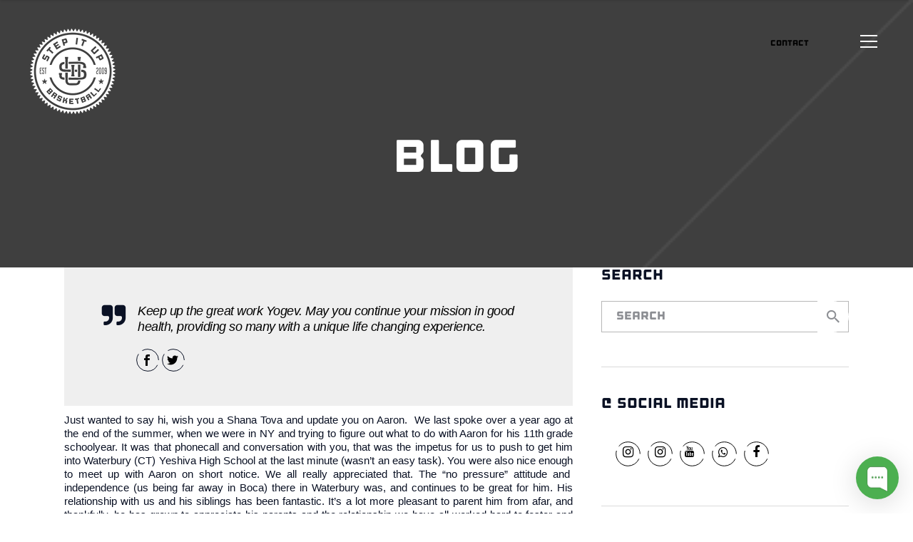

--- FILE ---
content_type: text/html; charset=UTF-8
request_url: https://timetostepitup.com/7-2/
body_size: 19487
content:
<!DOCTYPE html>
<html lang="en-US">
<head>
    	
        <meta charset="UTF-8"/>
        <link rel="profile" href="http://gmpg.org/xfn/11"/>
        
                <meta name="viewport" content="width=device-width,initial-scale=1,user-scalable=no">
        
	<script type="application/javascript">var qodeCoreAjaxUrl = "https://timetostepitup.com/wp-admin/admin-ajax.php"</script><script type="application/javascript">var QodefAjaxUrl = "https://timetostepitup.com/wp-admin/admin-ajax.php"</script><meta name='robots' content='index, follow, max-image-preview:large, max-snippet:-1, max-video-preview:-1' />
	<style>img:is([sizes="auto" i], [sizes^="auto," i]) { contain-intrinsic-size: 3000px 1500px }</style>
	
	<!-- This site is optimized with the Yoast SEO plugin v26.6 - https://yoast.com/wordpress/plugins/seo/ -->
	<title>7 - Step It Up</title>
	<link rel="canonical" href="https://timetostepitup.com/7-2/" />
	<meta property="og:locale" content="en_US" />
	<meta property="og:type" content="article" />
	<meta property="og:title" content="7 - Step It Up" />
	<meta property="og:description" content="Just wanted to say hi, wish you a Shana Tova and update you on Aaron.  We last spoke over a year ago at the end of the summer, when we were in NY and trying to figure out what to do with Aaron for his 11th grade schoolyear. It was" />
	<meta property="og:url" content="https://timetostepitup.com/7-2/" />
	<meta property="og:site_name" content="Step It Up" />
	<meta property="article:published_time" content="2017-04-11T22:39:55+00:00" />
	<meta property="article:modified_time" content="2023-12-02T09:13:59+00:00" />
	<meta name="author" content="STEP IT UP" />
	<meta name="twitter:card" content="summary_large_image" />
	<meta name="twitter:label1" content="Written by" />
	<meta name="twitter:data1" content="STEP IT UP" />
	<meta name="twitter:label2" content="Est. reading time" />
	<meta name="twitter:data2" content="2 minutes" />
	<script type="application/ld+json" class="yoast-schema-graph">{"@context":"https://schema.org","@graph":[{"@type":"Article","@id":"https://timetostepitup.com/7-2/#article","isPartOf":{"@id":"https://timetostepitup.com/7-2/"},"author":{"name":"STEP IT UP","@id":"https://timetostepitup.com/#/schema/person/cb6dc8e5c9d9e032a41d6c9316d99850"},"headline":"7","datePublished":"2017-04-11T22:39:55+00:00","dateModified":"2023-12-02T09:13:59+00:00","mainEntityOfPage":{"@id":"https://timetostepitup.com/7-2/"},"wordCount":387,"commentCount":0,"publisher":{"@id":"https://timetostepitup.com/#organization"},"articleSection":["Testimonials"],"inLanguage":"en-US","potentialAction":[{"@type":"CommentAction","name":"Comment","target":["https://timetostepitup.com/7-2/#respond"]}]},{"@type":"WebPage","@id":"https://timetostepitup.com/7-2/","url":"https://timetostepitup.com/7-2/","name":"7 - Step It Up","isPartOf":{"@id":"https://timetostepitup.com/#website"},"datePublished":"2017-04-11T22:39:55+00:00","dateModified":"2023-12-02T09:13:59+00:00","breadcrumb":{"@id":"https://timetostepitup.com/7-2/#breadcrumb"},"inLanguage":"en-US","potentialAction":[{"@type":"ReadAction","target":["https://timetostepitup.com/7-2/"]}]},{"@type":"BreadcrumbList","@id":"https://timetostepitup.com/7-2/#breadcrumb","itemListElement":[{"@type":"ListItem","position":1,"name":"Home","item":"https://timetostepitup.com/"},{"@type":"ListItem","position":2,"name":"Blog","item":"http://msp.kdq.mybluehost.me/blog/"},{"@type":"ListItem","position":3,"name":"7"}]},{"@type":"WebSite","@id":"https://timetostepitup.com/#website","url":"https://timetostepitup.com/","name":"Step It Up","description":"Basketball","publisher":{"@id":"https://timetostepitup.com/#organization"},"potentialAction":[{"@type":"SearchAction","target":{"@type":"EntryPoint","urlTemplate":"https://timetostepitup.com/?s={search_term_string}"},"query-input":{"@type":"PropertyValueSpecification","valueRequired":true,"valueName":"search_term_string"}}],"inLanguage":"en-US"},{"@type":"Organization","@id":"https://timetostepitup.com/#organization","name":"Step It Up","url":"https://timetostepitup.com/","logo":{"@type":"ImageObject","inLanguage":"en-US","@id":"https://timetostepitup.com/#/schema/logo/image/","url":"https://timetostepitup.com/wp-content/uploads/2017/04/STEPITUP_LOGO_D.png","contentUrl":"https://timetostepitup.com/wp-content/uploads/2017/04/STEPITUP_LOGO_D.png","width":120,"height":120,"caption":"Step It Up"},"image":{"@id":"https://timetostepitup.com/#/schema/logo/image/"}},{"@type":"Person","@id":"https://timetostepitup.com/#/schema/person/cb6dc8e5c9d9e032a41d6c9316d99850","name":"STEP IT UP","image":{"@type":"ImageObject","inLanguage":"en-US","@id":"https://timetostepitup.com/#/schema/person/image/","url":"https://secure.gravatar.com/avatar/87a019126f8412b4306a03c3e0570d178150047985b37ab09d0c313ab957d733?s=96&d=mm&r=g","contentUrl":"https://secure.gravatar.com/avatar/87a019126f8412b4306a03c3e0570d178150047985b37ab09d0c313ab957d733?s=96&d=mm&r=g","caption":"STEP IT UP"},"url":"https://timetostepitup.com/author/admin/"}]}</script>
	<!-- / Yoast SEO plugin. -->


<script type='application/javascript'  id='pys-version-script'>console.log('PixelYourSite Free version 11.1.5.1');</script>
<link rel='dns-prefetch' href='//maps.googleapis.com' />
<link rel='dns-prefetch' href='//fonts.googleapis.com' />
<link rel="alternate" type="application/rss+xml" title="Step It Up &raquo; Feed" href="https://timetostepitup.com/feed/" />
<link rel="alternate" type="application/rss+xml" title="Step It Up &raquo; Comments Feed" href="https://timetostepitup.com/comments/feed/" />
<script type="text/javascript">
/* <![CDATA[ */
window._wpemojiSettings = {"baseUrl":"https:\/\/s.w.org\/images\/core\/emoji\/16.0.1\/72x72\/","ext":".png","svgUrl":"https:\/\/s.w.org\/images\/core\/emoji\/16.0.1\/svg\/","svgExt":".svg","source":{"concatemoji":"https:\/\/timetostepitup.com\/wp-includes\/js\/wp-emoji-release.min.js?ver=6.8.3"}};
/*! This file is auto-generated */
!function(s,n){var o,i,e;function c(e){try{var t={supportTests:e,timestamp:(new Date).valueOf()};sessionStorage.setItem(o,JSON.stringify(t))}catch(e){}}function p(e,t,n){e.clearRect(0,0,e.canvas.width,e.canvas.height),e.fillText(t,0,0);var t=new Uint32Array(e.getImageData(0,0,e.canvas.width,e.canvas.height).data),a=(e.clearRect(0,0,e.canvas.width,e.canvas.height),e.fillText(n,0,0),new Uint32Array(e.getImageData(0,0,e.canvas.width,e.canvas.height).data));return t.every(function(e,t){return e===a[t]})}function u(e,t){e.clearRect(0,0,e.canvas.width,e.canvas.height),e.fillText(t,0,0);for(var n=e.getImageData(16,16,1,1),a=0;a<n.data.length;a++)if(0!==n.data[a])return!1;return!0}function f(e,t,n,a){switch(t){case"flag":return n(e,"\ud83c\udff3\ufe0f\u200d\u26a7\ufe0f","\ud83c\udff3\ufe0f\u200b\u26a7\ufe0f")?!1:!n(e,"\ud83c\udde8\ud83c\uddf6","\ud83c\udde8\u200b\ud83c\uddf6")&&!n(e,"\ud83c\udff4\udb40\udc67\udb40\udc62\udb40\udc65\udb40\udc6e\udb40\udc67\udb40\udc7f","\ud83c\udff4\u200b\udb40\udc67\u200b\udb40\udc62\u200b\udb40\udc65\u200b\udb40\udc6e\u200b\udb40\udc67\u200b\udb40\udc7f");case"emoji":return!a(e,"\ud83e\udedf")}return!1}function g(e,t,n,a){var r="undefined"!=typeof WorkerGlobalScope&&self instanceof WorkerGlobalScope?new OffscreenCanvas(300,150):s.createElement("canvas"),o=r.getContext("2d",{willReadFrequently:!0}),i=(o.textBaseline="top",o.font="600 32px Arial",{});return e.forEach(function(e){i[e]=t(o,e,n,a)}),i}function t(e){var t=s.createElement("script");t.src=e,t.defer=!0,s.head.appendChild(t)}"undefined"!=typeof Promise&&(o="wpEmojiSettingsSupports",i=["flag","emoji"],n.supports={everything:!0,everythingExceptFlag:!0},e=new Promise(function(e){s.addEventListener("DOMContentLoaded",e,{once:!0})}),new Promise(function(t){var n=function(){try{var e=JSON.parse(sessionStorage.getItem(o));if("object"==typeof e&&"number"==typeof e.timestamp&&(new Date).valueOf()<e.timestamp+604800&&"object"==typeof e.supportTests)return e.supportTests}catch(e){}return null}();if(!n){if("undefined"!=typeof Worker&&"undefined"!=typeof OffscreenCanvas&&"undefined"!=typeof URL&&URL.createObjectURL&&"undefined"!=typeof Blob)try{var e="postMessage("+g.toString()+"("+[JSON.stringify(i),f.toString(),p.toString(),u.toString()].join(",")+"));",a=new Blob([e],{type:"text/javascript"}),r=new Worker(URL.createObjectURL(a),{name:"wpTestEmojiSupports"});return void(r.onmessage=function(e){c(n=e.data),r.terminate(),t(n)})}catch(e){}c(n=g(i,f,p,u))}t(n)}).then(function(e){for(var t in e)n.supports[t]=e[t],n.supports.everything=n.supports.everything&&n.supports[t],"flag"!==t&&(n.supports.everythingExceptFlag=n.supports.everythingExceptFlag&&n.supports[t]);n.supports.everythingExceptFlag=n.supports.everythingExceptFlag&&!n.supports.flag,n.DOMReady=!1,n.readyCallback=function(){n.DOMReady=!0}}).then(function(){return e}).then(function(){var e;n.supports.everything||(n.readyCallback(),(e=n.source||{}).concatemoji?t(e.concatemoji):e.wpemoji&&e.twemoji&&(t(e.twemoji),t(e.wpemoji)))}))}((window,document),window._wpemojiSettings);
/* ]]> */
</script>
<style id='wp-emoji-styles-inline-css' type='text/css'>

	img.wp-smiley, img.emoji {
		display: inline !important;
		border: none !important;
		box-shadow: none !important;
		height: 1em !important;
		width: 1em !important;
		margin: 0 0.07em !important;
		vertical-align: -0.1em !important;
		background: none !important;
		padding: 0 !important;
	}
</style>
<link rel='stylesheet' id='wp-block-library-css' href='https://timetostepitup.com/wp-includes/css/dist/block-library/style.min.css?ver=6.8.3' type='text/css' media='all' />
<style id='classic-theme-styles-inline-css' type='text/css'>
/*! This file is auto-generated */
.wp-block-button__link{color:#fff;background-color:#32373c;border-radius:9999px;box-shadow:none;text-decoration:none;padding:calc(.667em + 2px) calc(1.333em + 2px);font-size:1.125em}.wp-block-file__button{background:#32373c;color:#fff;text-decoration:none}
</style>
<link rel='stylesheet' id='mediaelement-css' href='https://timetostepitup.com/wp-includes/js/mediaelement/mediaelementplayer-legacy.min.css?ver=4.2.17' type='text/css' media='all' />
<link rel='stylesheet' id='wp-mediaelement-css' href='https://timetostepitup.com/wp-includes/js/mediaelement/wp-mediaelement.min.css?ver=6.8.3' type='text/css' media='all' />
<link rel='stylesheet' id='view_editor_gutenberg_frontend_assets-css' href='https://timetostepitup.com/wp-content/plugins/wp-views/public/css/views-frontend.css?ver=3.6.21' type='text/css' media='all' />
<style id='view_editor_gutenberg_frontend_assets-inline-css' type='text/css'>
.wpv-sort-list-dropdown.wpv-sort-list-dropdown-style-default > span.wpv-sort-list,.wpv-sort-list-dropdown.wpv-sort-list-dropdown-style-default .wpv-sort-list-item {border-color: #cdcdcd;}.wpv-sort-list-dropdown.wpv-sort-list-dropdown-style-default .wpv-sort-list-item a {color: #444;background-color: #fff;}.wpv-sort-list-dropdown.wpv-sort-list-dropdown-style-default a:hover,.wpv-sort-list-dropdown.wpv-sort-list-dropdown-style-default a:focus {color: #000;background-color: #eee;}.wpv-sort-list-dropdown.wpv-sort-list-dropdown-style-default .wpv-sort-list-item.wpv-sort-list-current a {color: #000;background-color: #eee;}
.wpv-sort-list-dropdown.wpv-sort-list-dropdown-style-default > span.wpv-sort-list,.wpv-sort-list-dropdown.wpv-sort-list-dropdown-style-default .wpv-sort-list-item {border-color: #cdcdcd;}.wpv-sort-list-dropdown.wpv-sort-list-dropdown-style-default .wpv-sort-list-item a {color: #444;background-color: #fff;}.wpv-sort-list-dropdown.wpv-sort-list-dropdown-style-default a:hover,.wpv-sort-list-dropdown.wpv-sort-list-dropdown-style-default a:focus {color: #000;background-color: #eee;}.wpv-sort-list-dropdown.wpv-sort-list-dropdown-style-default .wpv-sort-list-item.wpv-sort-list-current a {color: #000;background-color: #eee;}.wpv-sort-list-dropdown.wpv-sort-list-dropdown-style-grey > span.wpv-sort-list,.wpv-sort-list-dropdown.wpv-sort-list-dropdown-style-grey .wpv-sort-list-item {border-color: #cdcdcd;}.wpv-sort-list-dropdown.wpv-sort-list-dropdown-style-grey .wpv-sort-list-item a {color: #444;background-color: #eeeeee;}.wpv-sort-list-dropdown.wpv-sort-list-dropdown-style-grey a:hover,.wpv-sort-list-dropdown.wpv-sort-list-dropdown-style-grey a:focus {color: #000;background-color: #e5e5e5;}.wpv-sort-list-dropdown.wpv-sort-list-dropdown-style-grey .wpv-sort-list-item.wpv-sort-list-current a {color: #000;background-color: #e5e5e5;}
.wpv-sort-list-dropdown.wpv-sort-list-dropdown-style-default > span.wpv-sort-list,.wpv-sort-list-dropdown.wpv-sort-list-dropdown-style-default .wpv-sort-list-item {border-color: #cdcdcd;}.wpv-sort-list-dropdown.wpv-sort-list-dropdown-style-default .wpv-sort-list-item a {color: #444;background-color: #fff;}.wpv-sort-list-dropdown.wpv-sort-list-dropdown-style-default a:hover,.wpv-sort-list-dropdown.wpv-sort-list-dropdown-style-default a:focus {color: #000;background-color: #eee;}.wpv-sort-list-dropdown.wpv-sort-list-dropdown-style-default .wpv-sort-list-item.wpv-sort-list-current a {color: #000;background-color: #eee;}.wpv-sort-list-dropdown.wpv-sort-list-dropdown-style-grey > span.wpv-sort-list,.wpv-sort-list-dropdown.wpv-sort-list-dropdown-style-grey .wpv-sort-list-item {border-color: #cdcdcd;}.wpv-sort-list-dropdown.wpv-sort-list-dropdown-style-grey .wpv-sort-list-item a {color: #444;background-color: #eeeeee;}.wpv-sort-list-dropdown.wpv-sort-list-dropdown-style-grey a:hover,.wpv-sort-list-dropdown.wpv-sort-list-dropdown-style-grey a:focus {color: #000;background-color: #e5e5e5;}.wpv-sort-list-dropdown.wpv-sort-list-dropdown-style-grey .wpv-sort-list-item.wpv-sort-list-current a {color: #000;background-color: #e5e5e5;}.wpv-sort-list-dropdown.wpv-sort-list-dropdown-style-blue > span.wpv-sort-list,.wpv-sort-list-dropdown.wpv-sort-list-dropdown-style-blue .wpv-sort-list-item {border-color: #0099cc;}.wpv-sort-list-dropdown.wpv-sort-list-dropdown-style-blue .wpv-sort-list-item a {color: #444;background-color: #cbddeb;}.wpv-sort-list-dropdown.wpv-sort-list-dropdown-style-blue a:hover,.wpv-sort-list-dropdown.wpv-sort-list-dropdown-style-blue a:focus {color: #000;background-color: #95bedd;}.wpv-sort-list-dropdown.wpv-sort-list-dropdown-style-blue .wpv-sort-list-item.wpv-sort-list-current a {color: #000;background-color: #95bedd;}
</style>
<style id='global-styles-inline-css' type='text/css'>
:root{--wp--preset--aspect-ratio--square: 1;--wp--preset--aspect-ratio--4-3: 4/3;--wp--preset--aspect-ratio--3-4: 3/4;--wp--preset--aspect-ratio--3-2: 3/2;--wp--preset--aspect-ratio--2-3: 2/3;--wp--preset--aspect-ratio--16-9: 16/9;--wp--preset--aspect-ratio--9-16: 9/16;--wp--preset--color--black: #000000;--wp--preset--color--cyan-bluish-gray: #abb8c3;--wp--preset--color--white: #ffffff;--wp--preset--color--pale-pink: #f78da7;--wp--preset--color--vivid-red: #cf2e2e;--wp--preset--color--luminous-vivid-orange: #ff6900;--wp--preset--color--luminous-vivid-amber: #fcb900;--wp--preset--color--light-green-cyan: #7bdcb5;--wp--preset--color--vivid-green-cyan: #00d084;--wp--preset--color--pale-cyan-blue: #8ed1fc;--wp--preset--color--vivid-cyan-blue: #0693e3;--wp--preset--color--vivid-purple: #9b51e0;--wp--preset--gradient--vivid-cyan-blue-to-vivid-purple: linear-gradient(135deg,rgba(6,147,227,1) 0%,rgb(155,81,224) 100%);--wp--preset--gradient--light-green-cyan-to-vivid-green-cyan: linear-gradient(135deg,rgb(122,220,180) 0%,rgb(0,208,130) 100%);--wp--preset--gradient--luminous-vivid-amber-to-luminous-vivid-orange: linear-gradient(135deg,rgba(252,185,0,1) 0%,rgba(255,105,0,1) 100%);--wp--preset--gradient--luminous-vivid-orange-to-vivid-red: linear-gradient(135deg,rgba(255,105,0,1) 0%,rgb(207,46,46) 100%);--wp--preset--gradient--very-light-gray-to-cyan-bluish-gray: linear-gradient(135deg,rgb(238,238,238) 0%,rgb(169,184,195) 100%);--wp--preset--gradient--cool-to-warm-spectrum: linear-gradient(135deg,rgb(74,234,220) 0%,rgb(151,120,209) 20%,rgb(207,42,186) 40%,rgb(238,44,130) 60%,rgb(251,105,98) 80%,rgb(254,248,76) 100%);--wp--preset--gradient--blush-light-purple: linear-gradient(135deg,rgb(255,206,236) 0%,rgb(152,150,240) 100%);--wp--preset--gradient--blush-bordeaux: linear-gradient(135deg,rgb(254,205,165) 0%,rgb(254,45,45) 50%,rgb(107,0,62) 100%);--wp--preset--gradient--luminous-dusk: linear-gradient(135deg,rgb(255,203,112) 0%,rgb(199,81,192) 50%,rgb(65,88,208) 100%);--wp--preset--gradient--pale-ocean: linear-gradient(135deg,rgb(255,245,203) 0%,rgb(182,227,212) 50%,rgb(51,167,181) 100%);--wp--preset--gradient--electric-grass: linear-gradient(135deg,rgb(202,248,128) 0%,rgb(113,206,126) 100%);--wp--preset--gradient--midnight: linear-gradient(135deg,rgb(2,3,129) 0%,rgb(40,116,252) 100%);--wp--preset--font-size--small: 13px;--wp--preset--font-size--medium: 20px;--wp--preset--font-size--large: 36px;--wp--preset--font-size--x-large: 42px;--wp--preset--spacing--20: 0.44rem;--wp--preset--spacing--30: 0.67rem;--wp--preset--spacing--40: 1rem;--wp--preset--spacing--50: 1.5rem;--wp--preset--spacing--60: 2.25rem;--wp--preset--spacing--70: 3.38rem;--wp--preset--spacing--80: 5.06rem;--wp--preset--shadow--natural: 6px 6px 9px rgba(0, 0, 0, 0.2);--wp--preset--shadow--deep: 12px 12px 50px rgba(0, 0, 0, 0.4);--wp--preset--shadow--sharp: 6px 6px 0px rgba(0, 0, 0, 0.2);--wp--preset--shadow--outlined: 6px 6px 0px -3px rgba(255, 255, 255, 1), 6px 6px rgba(0, 0, 0, 1);--wp--preset--shadow--crisp: 6px 6px 0px rgba(0, 0, 0, 1);}:where(.is-layout-flex){gap: 0.5em;}:where(.is-layout-grid){gap: 0.5em;}body .is-layout-flex{display: flex;}.is-layout-flex{flex-wrap: wrap;align-items: center;}.is-layout-flex > :is(*, div){margin: 0;}body .is-layout-grid{display: grid;}.is-layout-grid > :is(*, div){margin: 0;}:where(.wp-block-columns.is-layout-flex){gap: 2em;}:where(.wp-block-columns.is-layout-grid){gap: 2em;}:where(.wp-block-post-template.is-layout-flex){gap: 1.25em;}:where(.wp-block-post-template.is-layout-grid){gap: 1.25em;}.has-black-color{color: var(--wp--preset--color--black) !important;}.has-cyan-bluish-gray-color{color: var(--wp--preset--color--cyan-bluish-gray) !important;}.has-white-color{color: var(--wp--preset--color--white) !important;}.has-pale-pink-color{color: var(--wp--preset--color--pale-pink) !important;}.has-vivid-red-color{color: var(--wp--preset--color--vivid-red) !important;}.has-luminous-vivid-orange-color{color: var(--wp--preset--color--luminous-vivid-orange) !important;}.has-luminous-vivid-amber-color{color: var(--wp--preset--color--luminous-vivid-amber) !important;}.has-light-green-cyan-color{color: var(--wp--preset--color--light-green-cyan) !important;}.has-vivid-green-cyan-color{color: var(--wp--preset--color--vivid-green-cyan) !important;}.has-pale-cyan-blue-color{color: var(--wp--preset--color--pale-cyan-blue) !important;}.has-vivid-cyan-blue-color{color: var(--wp--preset--color--vivid-cyan-blue) !important;}.has-vivid-purple-color{color: var(--wp--preset--color--vivid-purple) !important;}.has-black-background-color{background-color: var(--wp--preset--color--black) !important;}.has-cyan-bluish-gray-background-color{background-color: var(--wp--preset--color--cyan-bluish-gray) !important;}.has-white-background-color{background-color: var(--wp--preset--color--white) !important;}.has-pale-pink-background-color{background-color: var(--wp--preset--color--pale-pink) !important;}.has-vivid-red-background-color{background-color: var(--wp--preset--color--vivid-red) !important;}.has-luminous-vivid-orange-background-color{background-color: var(--wp--preset--color--luminous-vivid-orange) !important;}.has-luminous-vivid-amber-background-color{background-color: var(--wp--preset--color--luminous-vivid-amber) !important;}.has-light-green-cyan-background-color{background-color: var(--wp--preset--color--light-green-cyan) !important;}.has-vivid-green-cyan-background-color{background-color: var(--wp--preset--color--vivid-green-cyan) !important;}.has-pale-cyan-blue-background-color{background-color: var(--wp--preset--color--pale-cyan-blue) !important;}.has-vivid-cyan-blue-background-color{background-color: var(--wp--preset--color--vivid-cyan-blue) !important;}.has-vivid-purple-background-color{background-color: var(--wp--preset--color--vivid-purple) !important;}.has-black-border-color{border-color: var(--wp--preset--color--black) !important;}.has-cyan-bluish-gray-border-color{border-color: var(--wp--preset--color--cyan-bluish-gray) !important;}.has-white-border-color{border-color: var(--wp--preset--color--white) !important;}.has-pale-pink-border-color{border-color: var(--wp--preset--color--pale-pink) !important;}.has-vivid-red-border-color{border-color: var(--wp--preset--color--vivid-red) !important;}.has-luminous-vivid-orange-border-color{border-color: var(--wp--preset--color--luminous-vivid-orange) !important;}.has-luminous-vivid-amber-border-color{border-color: var(--wp--preset--color--luminous-vivid-amber) !important;}.has-light-green-cyan-border-color{border-color: var(--wp--preset--color--light-green-cyan) !important;}.has-vivid-green-cyan-border-color{border-color: var(--wp--preset--color--vivid-green-cyan) !important;}.has-pale-cyan-blue-border-color{border-color: var(--wp--preset--color--pale-cyan-blue) !important;}.has-vivid-cyan-blue-border-color{border-color: var(--wp--preset--color--vivid-cyan-blue) !important;}.has-vivid-purple-border-color{border-color: var(--wp--preset--color--vivid-purple) !important;}.has-vivid-cyan-blue-to-vivid-purple-gradient-background{background: var(--wp--preset--gradient--vivid-cyan-blue-to-vivid-purple) !important;}.has-light-green-cyan-to-vivid-green-cyan-gradient-background{background: var(--wp--preset--gradient--light-green-cyan-to-vivid-green-cyan) !important;}.has-luminous-vivid-amber-to-luminous-vivid-orange-gradient-background{background: var(--wp--preset--gradient--luminous-vivid-amber-to-luminous-vivid-orange) !important;}.has-luminous-vivid-orange-to-vivid-red-gradient-background{background: var(--wp--preset--gradient--luminous-vivid-orange-to-vivid-red) !important;}.has-very-light-gray-to-cyan-bluish-gray-gradient-background{background: var(--wp--preset--gradient--very-light-gray-to-cyan-bluish-gray) !important;}.has-cool-to-warm-spectrum-gradient-background{background: var(--wp--preset--gradient--cool-to-warm-spectrum) !important;}.has-blush-light-purple-gradient-background{background: var(--wp--preset--gradient--blush-light-purple) !important;}.has-blush-bordeaux-gradient-background{background: var(--wp--preset--gradient--blush-bordeaux) !important;}.has-luminous-dusk-gradient-background{background: var(--wp--preset--gradient--luminous-dusk) !important;}.has-pale-ocean-gradient-background{background: var(--wp--preset--gradient--pale-ocean) !important;}.has-electric-grass-gradient-background{background: var(--wp--preset--gradient--electric-grass) !important;}.has-midnight-gradient-background{background: var(--wp--preset--gradient--midnight) !important;}.has-small-font-size{font-size: var(--wp--preset--font-size--small) !important;}.has-medium-font-size{font-size: var(--wp--preset--font-size--medium) !important;}.has-large-font-size{font-size: var(--wp--preset--font-size--large) !important;}.has-x-large-font-size{font-size: var(--wp--preset--font-size--x-large) !important;}
:where(.wp-block-post-template.is-layout-flex){gap: 1.25em;}:where(.wp-block-post-template.is-layout-grid){gap: 1.25em;}
:where(.wp-block-columns.is-layout-flex){gap: 2em;}:where(.wp-block-columns.is-layout-grid){gap: 2em;}
:root :where(.wp-block-pullquote){font-size: 1.5em;line-height: 1.6;}
</style>
<link rel='stylesheet' id='contact-form-7-css' href='https://timetostepitup.com/wp-content/plugins/contact-form-7/includes/css/styles.css?ver=6.1.4' type='text/css' media='all' />
<link rel='stylesheet' id='vfb-pro-css' href='https://timetostepitup.com/wp-content/plugins/vfb-pro/public/assets/css/vfb-style.min.css?ver=2019.05.10' type='text/css' media='all' />
<link rel='stylesheet' id='wpcf7-redirect-script-frontend-css' href='https://timetostepitup.com/wp-content/plugins/wpcf7-redirect/build/assets/frontend-script.css?ver=2c532d7e2be36f6af233' type='text/css' media='all' />
<link rel='stylesheet' id='aton_qodef_default_style-css' href='https://timetostepitup.com/wp-content/themes/aton/style.css?ver=6.8.3' type='text/css' media='all' />
<link rel='stylesheet' id='aton_qodef_child_style-css' href='https://timetostepitup.com/wp-content/themes/aton-child/style.css?ver=6.8.3' type='text/css' media='all' />
<link rel='stylesheet' id='aton_qodef_modules_plugins-css' href='https://timetostepitup.com/wp-content/themes/aton/assets/css/plugins.min.css?ver=6.8.3' type='text/css' media='all' />
<link rel='stylesheet' id='aton_qodef_modules-css' href='https://timetostepitup.com/wp-content/themes/aton/assets/css/modules.min.css?ver=6.8.3' type='text/css' media='all' />
<link rel='stylesheet' id='qodef_font_awesome-css' href='https://timetostepitup.com/wp-content/themes/aton/assets/css/font-awesome/css/font-awesome.min.css?ver=6.8.3' type='text/css' media='all' />
<link rel='stylesheet' id='qodef_font_elegant-css' href='https://timetostepitup.com/wp-content/themes/aton/assets/css/elegant-icons/style.min.css?ver=6.8.3' type='text/css' media='all' />
<link rel='stylesheet' id='qodef_ion_icons-css' href='https://timetostepitup.com/wp-content/themes/aton/assets/css/ion-icons/css/ionicons.min.css?ver=6.8.3' type='text/css' media='all' />
<link rel='stylesheet' id='qodef_linea_icons-css' href='https://timetostepitup.com/wp-content/themes/aton/assets/css/linea-icons/style.css?ver=6.8.3' type='text/css' media='all' />
<link rel='stylesheet' id='qodef_simple_line_icons-css' href='https://timetostepitup.com/wp-content/themes/aton/assets/css/simple-line-icons/simple-line-icons.css?ver=6.8.3' type='text/css' media='all' />
<link rel='stylesheet' id='qodef_dripicons-css' href='https://timetostepitup.com/wp-content/themes/aton/assets/css/dripicons/dripicons.css?ver=6.8.3' type='text/css' media='all' />
<link rel='stylesheet' id='aton_qodef_blog-css' href='https://timetostepitup.com/wp-content/themes/aton/assets/css/blog.min.css?ver=6.8.3' type='text/css' media='all' />
<link rel='stylesheet' id='aton_qodef_style_dynamic-css' href='https://timetostepitup.com/wp-content/themes/aton/assets/css/style_dynamic.css?ver=1702936953' type='text/css' media='all' />
<link rel='stylesheet' id='aton_qodef_modules_responsive-css' href='https://timetostepitup.com/wp-content/themes/aton/assets/css/modules-responsive.min.css?ver=6.8.3' type='text/css' media='all' />
<link rel='stylesheet' id='aton_qodef_blog_responsive-css' href='https://timetostepitup.com/wp-content/themes/aton/assets/css/blog-responsive.min.css?ver=6.8.3' type='text/css' media='all' />
<link rel='stylesheet' id='aton_qodef_style_dynamic_responsive-css' href='https://timetostepitup.com/wp-content/themes/aton/assets/css/style_dynamic_responsive.css?ver=1702936953' type='text/css' media='all' />
<link rel='stylesheet' id='js_composer_front-css' href='https://timetostepitup.com/wp-content/plugins/js_composer/assets/css/js_composer.min.css?ver=6.13.0' type='text/css' media='all' />
<link rel='stylesheet' id='aton_qodef_google_fonts-css' href='https://fonts.googleapis.com/css?family=Catamaran%3A100%2C200%2C300%2C400%2C400italic%2C500%2C600%2C700%2C700italic%2C800%2C900%7CPT+Serif%3A100%2C200%2C300%2C400%2C400italic%2C500%2C600%2C700%2C700italic%2C800%2C900%7CMeddon%3A100%2C200%2C300%2C400%2C400italic%2C500%2C600%2C700%2C700italic%2C800%2C900%7CLato%3A100%2C200%2C300%2C400%2C400italic%2C500%2C600%2C700%2C700italic%2C800%2C900%7CLobster%3A100%2C200%2C300%2C400%2C400italic%2C500%2C600%2C700%2C700italic%2C800%2C900%7CAmatic+SC%3A100%2C200%2C300%2C400%2C400italic%2C500%2C600%2C700%2C700italic%2C800%2C900%7CJosefin+Sans%3A100%2C200%2C300%2C400%2C400italic%2C500%2C600%2C700%2C700italic%2C800%2C900&#038;subset=latin-ext&#038;ver=1.0.0' type='text/css' media='all' />
<link rel='stylesheet' id='bsf-Defaults-css' href='https://timetostepitup.com/wp-content/uploads/smile_fonts/Defaults/Defaults.css?ver=3.21.2' type='text/css' media='all' />
<link rel='stylesheet' id='mpc-massive-style-css' href='https://timetostepitup.com/wp-content/plugins/mpc-massive/assets/css/mpc-styles.css?ver=6.8.3' type='text/css' media='all' />
<script type="text/javascript" src="https://timetostepitup.com/wp-content/plugins/wp-views/vendor/toolset/common-es/public/toolset-common-es-frontend.js?ver=175000" id="toolset-common-es-frontend-js"></script>
<script type="text/javascript" src="https://timetostepitup.com/wp-includes/js/jquery/jquery.min.js?ver=3.7.1" id="jquery-core-js"></script>
<script type="text/javascript" src="https://timetostepitup.com/wp-includes/js/jquery/jquery-migrate.min.js?ver=3.4.1" id="jquery-migrate-js"></script>
<script type="text/javascript" src="https://timetostepitup.com/wp-content/plugins/pixelyoursite/dist/scripts/jquery.bind-first-0.2.3.min.js?ver=0.2.3" id="jquery-bind-first-js"></script>
<script type="text/javascript" src="https://timetostepitup.com/wp-content/plugins/pixelyoursite/dist/scripts/js.cookie-2.1.3.min.js?ver=2.1.3" id="js-cookie-pys-js"></script>
<script type="text/javascript" src="https://timetostepitup.com/wp-content/plugins/pixelyoursite/dist/scripts/tld.min.js?ver=2.3.1" id="js-tld-js"></script>
<script type="text/javascript" id="pys-js-extra">
/* <![CDATA[ */
var pysOptions = {"staticEvents":{"facebook":{"init_event":[{"delay":0,"type":"static","ajaxFire":false,"name":"PageView","pixelIds":["7255735367805271"],"eventID":"2653ec52-c937-48e5-bd44-9cad27c248d5","params":{"post_category":"Testimonials","page_title":"7","post_type":"post","post_id":16989,"plugin":"PixelYourSite","user_role":"guest","event_url":"timetostepitup.com\/7-2\/"},"e_id":"init_event","ids":[],"hasTimeWindow":false,"timeWindow":0,"woo_order":"","edd_order":""}]}},"dynamicEvents":[],"triggerEvents":[],"triggerEventTypes":[],"facebook":{"pixelIds":["7255735367805271"],"advancedMatching":{"external_id":"ceaeeaaebdececfcbeddeec"},"advancedMatchingEnabled":true,"removeMetadata":false,"wooVariableAsSimple":true,"serverApiEnabled":false,"wooCRSendFromServer":false,"send_external_id":null,"enabled_medical":false,"do_not_track_medical_param":["event_url","post_title","page_title","landing_page","content_name","categories","category_name","tags"],"meta_ldu":false},"debug":"","siteUrl":"https:\/\/timetostepitup.com","ajaxUrl":"https:\/\/timetostepitup.com\/wp-admin\/admin-ajax.php","ajax_event":"c9ef47b419","enable_remove_download_url_param":"1","cookie_duration":"7","last_visit_duration":"60","enable_success_send_form":"","ajaxForServerEvent":"1","ajaxForServerStaticEvent":"1","useSendBeacon":"1","send_external_id":"1","external_id_expire":"180","track_cookie_for_subdomains":"1","google_consent_mode":"1","gdpr":{"ajax_enabled":false,"all_disabled_by_api":false,"facebook_disabled_by_api":false,"analytics_disabled_by_api":false,"google_ads_disabled_by_api":false,"pinterest_disabled_by_api":false,"bing_disabled_by_api":false,"reddit_disabled_by_api":false,"externalID_disabled_by_api":false,"facebook_prior_consent_enabled":false,"analytics_prior_consent_enabled":true,"google_ads_prior_consent_enabled":null,"pinterest_prior_consent_enabled":true,"bing_prior_consent_enabled":true,"cookiebot_integration_enabled":false,"cookiebot_facebook_consent_category":"marketing","cookiebot_analytics_consent_category":"statistics","cookiebot_tiktok_consent_category":"marketing","cookiebot_google_ads_consent_category":"marketing","cookiebot_pinterest_consent_category":"marketing","cookiebot_bing_consent_category":"marketing","consent_magic_integration_enabled":false,"real_cookie_banner_integration_enabled":false,"cookie_notice_integration_enabled":false,"cookie_law_info_integration_enabled":false,"analytics_storage":{"enabled":true,"value":"granted","filter":false},"ad_storage":{"enabled":true,"value":"granted","filter":false},"ad_user_data":{"enabled":true,"value":"granted","filter":false},"ad_personalization":{"enabled":true,"value":"granted","filter":false}},"cookie":{"disabled_all_cookie":false,"disabled_start_session_cookie":false,"disabled_advanced_form_data_cookie":false,"disabled_landing_page_cookie":false,"disabled_first_visit_cookie":false,"disabled_trafficsource_cookie":false,"disabled_utmTerms_cookie":false,"disabled_utmId_cookie":false},"tracking_analytics":{"TrafficSource":"direct","TrafficLanding":"undefined","TrafficUtms":[],"TrafficUtmsId":[]},"GATags":{"ga_datalayer_type":"default","ga_datalayer_name":"dataLayerPYS"},"woo":{"enabled":false},"edd":{"enabled":false},"cache_bypass":"1766567223"};
/* ]]> */
</script>
<script type="text/javascript" src="https://timetostepitup.com/wp-content/plugins/pixelyoursite/dist/scripts/public.js?ver=11.1.5.1" id="pys-js"></script>
<script type="text/javascript" src="https://timetostepitup.com/wp-content/plugins/cooltext/js/TweenMax.min.js?ver=6.8.3" id="tweenmax-js"></script>
<script type="text/javascript" src="https://timetostepitup.com/wp-content/plugins/cooltext/js/cooltext.wp.animations.js?ver=6.8.3" id="cooltext_animations-js"></script>
<script type="text/javascript" src="https://timetostepitup.com/wp-content/plugins/cooltext/js/cooltext.wp.min.js?ver=6.8.3" id="cooltext-js"></script>
<link rel="https://api.w.org/" href="https://timetostepitup.com/wp-json/" /><link rel="alternate" title="JSON" type="application/json" href="https://timetostepitup.com/wp-json/wp/v2/posts/16989" /><link rel="EditURI" type="application/rsd+xml" title="RSD" href="https://timetostepitup.com/xmlrpc.php?rsd" />
<meta name="generator" content="WordPress 6.8.3" />
<link rel="alternate" title="oEmbed (JSON)" type="application/json+oembed" href="https://timetostepitup.com/wp-json/oembed/1.0/embed?url=https%3A%2F%2Ftimetostepitup.com%2F7-2%2F" />
<link rel="alternate" title="oEmbed (XML)" type="text/xml+oembed" href="https://timetostepitup.com/wp-json/oembed/1.0/embed?url=https%3A%2F%2Ftimetostepitup.com%2F7-2%2F&#038;format=xml" />
<script>var cooltext_replacements = [];cooltext_replacements.push({"selector":".sub-header-animate-",sequence:"cool15-letters-70-170",settings:"waitforload"});</script><!-- Google Tag Manager -->
<script>(function(w,d,s,l,i){w[l]=w[l]||[];w[l].push({'gtm.start':
new Date().getTime(),event:'gtm.js'});var f=d.getElementsByTagName(s)[0],
j=d.createElement(s),dl=l!='dataLayer'?'&l='+l:'';j.async=true;j.src=
'https://www.googletagmanager.com/gtm.js?id='+i+dl;f.parentNode.insertBefore(j,f);
})(window,document,'script','dataLayer','GTM-N2K8N6M7');</script>
<!-- End Google Tag Manager -->
 <script> window.addEventListener("load",function(){ var c={script:false,link:false}; function ls(s) { if(!['script','link'].includes(s)||c[s]){return;}c[s]=true; var d=document,f=d.getElementsByTagName(s)[0],j=d.createElement(s); if(s==='script'){j.async=true;j.src='https://timetostepitup.com/wp-content/plugins/wp-views/vendor/toolset/blocks/public/js/frontend.js?v=1.6.17';}else{ j.rel='stylesheet';j.href='https://timetostepitup.com/wp-content/plugins/wp-views/vendor/toolset/blocks/public/css/style.css?v=1.6.17';} f.parentNode.insertBefore(j, f); }; function ex(){ls('script');ls('link')} window.addEventListener("scroll", ex, {once: true}); if (('IntersectionObserver' in window) && ('IntersectionObserverEntry' in window) && ('intersectionRatio' in window.IntersectionObserverEntry.prototype)) { var i = 0, fb = document.querySelectorAll("[class^='tb-']"), o = new IntersectionObserver(es => { es.forEach(e => { o.unobserve(e.target); if (e.intersectionRatio > 0) { ex();o.disconnect();}else{ i++;if(fb.length>i){o.observe(fb[i])}} }) }); if (fb.length) { o.observe(fb[i]) } } }) </script>
	<noscript>
		<link rel="stylesheet" href="https://timetostepitup.com/wp-content/plugins/wp-views/vendor/toolset/blocks/public/css/style.css">
	</noscript><meta name="generator" content="Powered by WPBakery Page Builder - drag and drop page builder for WordPress."/>
<meta name="generator" content="Powered by Slider Revolution 6.6.14 - responsive, Mobile-Friendly Slider Plugin for WordPress with comfortable drag and drop interface." />
<link rel="icon" href="https://timetostepitup.com/wp-content/uploads/2017/03/login-logo-150x150.png" sizes="32x32" />
<link rel="icon" href="https://timetostepitup.com/wp-content/uploads/2017/03/login-logo.png" sizes="192x192" />
<link rel="apple-touch-icon" href="https://timetostepitup.com/wp-content/uploads/2017/03/login-logo.png" />
<meta name="msapplication-TileImage" content="https://timetostepitup.com/wp-content/uploads/2017/03/login-logo.png" />
<script>function setREVStartSize(e){
			//window.requestAnimationFrame(function() {
				window.RSIW = window.RSIW===undefined ? window.innerWidth : window.RSIW;
				window.RSIH = window.RSIH===undefined ? window.innerHeight : window.RSIH;
				try {
					var pw = document.getElementById(e.c).parentNode.offsetWidth,
						newh;
					pw = pw===0 || isNaN(pw) || (e.l=="fullwidth" || e.layout=="fullwidth") ? window.RSIW : pw;
					e.tabw = e.tabw===undefined ? 0 : parseInt(e.tabw);
					e.thumbw = e.thumbw===undefined ? 0 : parseInt(e.thumbw);
					e.tabh = e.tabh===undefined ? 0 : parseInt(e.tabh);
					e.thumbh = e.thumbh===undefined ? 0 : parseInt(e.thumbh);
					e.tabhide = e.tabhide===undefined ? 0 : parseInt(e.tabhide);
					e.thumbhide = e.thumbhide===undefined ? 0 : parseInt(e.thumbhide);
					e.mh = e.mh===undefined || e.mh=="" || e.mh==="auto" ? 0 : parseInt(e.mh,0);
					if(e.layout==="fullscreen" || e.l==="fullscreen")
						newh = Math.max(e.mh,window.RSIH);
					else{
						e.gw = Array.isArray(e.gw) ? e.gw : [e.gw];
						for (var i in e.rl) if (e.gw[i]===undefined || e.gw[i]===0) e.gw[i] = e.gw[i-1];
						e.gh = e.el===undefined || e.el==="" || (Array.isArray(e.el) && e.el.length==0)? e.gh : e.el;
						e.gh = Array.isArray(e.gh) ? e.gh : [e.gh];
						for (var i in e.rl) if (e.gh[i]===undefined || e.gh[i]===0) e.gh[i] = e.gh[i-1];
											
						var nl = new Array(e.rl.length),
							ix = 0,
							sl;
						e.tabw = e.tabhide>=pw ? 0 : e.tabw;
						e.thumbw = e.thumbhide>=pw ? 0 : e.thumbw;
						e.tabh = e.tabhide>=pw ? 0 : e.tabh;
						e.thumbh = e.thumbhide>=pw ? 0 : e.thumbh;
						for (var i in e.rl) nl[i] = e.rl[i]<window.RSIW ? 0 : e.rl[i];
						sl = nl[0];
						for (var i in nl) if (sl>nl[i] && nl[i]>0) { sl = nl[i]; ix=i;}
						var m = pw>(e.gw[ix]+e.tabw+e.thumbw) ? 1 : (pw-(e.tabw+e.thumbw)) / (e.gw[ix]);
						newh =  (e.gh[ix] * m) + (e.tabh + e.thumbh);
					}
					var el = document.getElementById(e.c);
					if (el!==null && el) el.style.height = newh+"px";
					el = document.getElementById(e.c+"_wrapper");
					if (el!==null && el) {
						el.style.height = newh+"px";
						el.style.display = "block";
					}
				} catch(e){
					console.log("Failure at Presize of Slider:" + e)
				}
			//});
		  };</script>
<noscript><style> .wpb_animate_when_almost_visible { opacity: 1; }</style></noscript></head>

<body class="wp-singular post-template-default single single-post postid-16989 single-format-quote wp-theme-aton wp-child-theme-aton-child qode-core-1.1 aton child-child-ver-1.1 aton-ver-1.1  qodef-smooth-page-transitions qodef-smooth-page-transitions-fadeout qodef-mimic-ajax qodef-grid-1200 qodef-blog-installed qodef-fade-push-text-top qodef-header-full-screen qodef-sticky-header-on-scroll-down-up qodef-default-mobile-header qodef-sticky-up-mobile-header qodef-dropdown-animate-height qodef-fullscreen-search wpb-js-composer js-comp-ver-6.13.0 vc_responsive" itemscope itemtype="http://schema.org/WebPage">


<div class="qodef-wrapper">
    <div class="qodef-wrapper-inner">
        <div class="qodef-fullscreen-search-holder">
	<div class="qodef-fullscreen-search-close-container">
		<div class="qodef-search-close-holder">
			<a class="qodef-fullscreen-search-close" href="javascript:void(0)">
				<span aria-hidden="true" class="qodef-icon-font-elegant icon_close " ></span>			</a>
		</div>
	</div>
	<div class="qodef-fullscreen-search-table">
		<div class="qodef-fullscreen-search-cell">
			<div class="qodef-fullscreen-search-inner">
				<form action="https://timetostepitup.com/" class="qodef-fullscreen-search-form" method="get">
					<div class="qodef-form-holder">
						<div class="qodef-field-holder">
							<input type="text" placeholder="Search..." name="s" class="qodef-search-field" autocomplete="off" />
							<div class="qodef-line"></div>
						</div>
						<input type="submit" class="qodef-search-submit" value="&#xf2f5;" />
					</div>
				</form>
			</div>
		</div>
	</div>
</div>
	<header class="qodef-page-header">
					<div class="qodef-menu-area" >
								<div class="qodef-grid">
															<div class="qodef-vertical-align-containers">
						<div class="qodef-position-left">
							<div class="qodef-position-left-inner">
								
<div class="qodef-logo-wrapper">
    <a itemprop="url" href="https://timetostepitup.com/" style="height: 60px;">
        <img itemprop="image" class="qodef-normal-logo" src="https://timetostepitup.com/wp-content/uploads/2017/05/STEPITUP_LOGO_W-min.png" alt="logo"/>
        <img itemprop="image" class="qodef-dark-logo" src="https://timetostepitup.com/wp-content/uploads/2017/05/STEPITUP_LOGO_D-min.png" alt="dark logoo"/>        <img itemprop="image" class="qodef-light-logo" src="https://timetostepitup.com/wp-content/uploads/2017/05/STEPITUP_LOGO_W-min.png" alt="light logo"/>        <img itemprop="image" class="qodef-fullscreen-logo" src="https://timetostepitup.com/wp-content/uploads/2017/05/STEPITUP_LOGO_W-min.png" alt="fullscreen logo"/>    </a>
</div>

							</div>
						</div>
						<div class="qodef-position-right">
							<div class="qodef-position-right-inner">
                                                    <div id="text-44" class="widget widget_text qodef-right-from-main-menu-widget">			<div class="textwidget"><div class="qodef-iwt-icon-holder">
                    <a href="tel: +1888.600.0908">    <span class="qodef-icon-animation-holder qodef-icon-animation-show">

    <span class="qodef-icon-shortcode normal qodef-icon-animation qodef-icon-small" style="margin: 2px 10px 0 0" data-color="#fff">
        
        <i class="qodef-icon-simple-line-icon icon-phone qodef-icon-element" style="color: #fff"></i>
            </span>

    </span>
</a>
            </div></div>
		</div><div id="text-46" class="widget widget_text qodef-right-from-main-menu-widget">			<div class="textwidget"><button class="open_popup" data-id="login_popup">
<div class="qodef-iwt-icon-holder">
                        <span class="qodef-icon-animation-holder qodef-icon-animation-show">

    <span class="qodef-icon-shortcode normal qodef-icon-animation qodef-icon-small" style="margin: 2px 10px 0 0" data-color="#fff">
        
        <i class="qodef-icon-simple-line-icon icon-user qodef-icon-element" style="color: #fff"></i>
            </span>

    </span>

            </div>
</button></div>
		</div><div id="text-15" class="widget widget_text qodef-right-from-main-menu-widget">			<div class="textwidget"><!-- <div class="button-outline has-down-state" href="#"><span class="button-outline-copy" style="color:#000;" ><a href="https://stepitup.campintouch.com/ui/forms/application/camper/App" class="" target="_blank" >REGISTER NOW!</a></span><span class="button-outline-bottom"></span></div>--></div>
		</div><div id="text-13" class="widget widget_text qodef-right-from-main-menu-widget">			<div class="textwidget"><!--button class="open_popup" onclick="location.href='https://stepitup.campintouch.com/v2/login.aspx'" style="outline:0;"><span style="color:#000;" >Parent log in</span></button--></div>
		</div><div id="text-39" class="widget widget_text qodef-right-from-main-menu-widget">			<div class="textwidget"><a href="/contact-us/" class="open_popup"><span style="color:#000;">Contact</span></a></div>
		</div>
        <a 			data-icon-close-same-position="yes"            style="font-size: 21px;color: #000"            class="qodef-search-opener" href="javascript:void(0)">
            <span aria-hidden="true" class="qodef-icon-font-elegant icon_search " ></span>                    </a>
                            									<a href="javascript:void(0)" class="qodef-fullscreen-menu-opener large">
		<span class="qodef-fullscreen-menu-opener-inner">
			<i class="qodef-line">&nbsp;</i>
		</span>
	</a>
							</div>
						</div>
					</div>
									</div>
						</div>
					
<div class="qodef-sticky-header">
        <div class="qodef-sticky-holder">
            <div class="qodef-grid">
                        <div class=" qodef-vertical-align-containers">
                <div class="qodef-position-left">
                    <div class="qodef-position-left-inner">
                        
<div class="qodef-logo-wrapper">
    <a itemprop="url" href="https://timetostepitup.com/" style="height: 60px;">
        <img itemprop="image" class="qodef-normal-logo" src="https://timetostepitup.com/wp-content/uploads/2017/05/STEPITUP_LOGO_D-min.png" alt="logo"/>
        <img itemprop="image" class="qodef-dark-logo" src="https://timetostepitup.com/wp-content/uploads/2017/05/STEPITUP_LOGO_D-min.png" alt="dark logoo"/>        <img itemprop="image" class="qodef-light-logo" src="https://timetostepitup.com/wp-content/uploads/2017/05/STEPITUP_LOGO_W-min.png" alt="light logo"/>        <img itemprop="image" class="qodef-fullscreen-logo" src="https://timetostepitup.com/wp-content/uploads/2017/05/STEPITUP_LOGO_W-min.png" alt="fullscreen logo"/>    </a>
</div>


                    </div>
                </div>
                <div class="qodef-position-right">
                    <div class="qodef-position-right-inner">
                        <div id="text-43" class="widget widget_text qodef-sticky-right">			<div class="textwidget"><div class="qodef-iwt-icon-holder">
                    <a href="tel: +1888.600.0908">     <span class="qodef-icon-animation-holder qodef-icon-animation-show">

    <span class="qodef-icon-shortcode normal qodef-icon-animation qodef-icon-small" style="margin: 2px 10px 0 0" data-color="#0a1124">
        
        <i class="qodef-icon-simple-line-icon icon-phone qodef-icon-element" style="color: #0a1124"></i>
            </span>

    </span>
</a>
            </div></div>
		</div><div id="text-45" class="widget widget_text qodef-sticky-right">			<div class="textwidget"><button class="open_popup" data-id="login_popup">
<div class="qodef-iwt-icon-holder">
                        <span class="qodef-icon-animation-holder qodef-icon-animation-show">

    <span class="qodef-icon-shortcode normal qodef-icon-animation qodef-icon-small" style="margin: 2px 10px 0 0" data-color="#0a1124">
        
        <i class="qodef-icon-simple-line-icon icon-user qodef-icon-element" style="color: #0a1124"></i>
            </span>

    </span>

            </div>
</button></div>
		</div><div id="text-42" class="widget widget_text qodef-sticky-right">			<div class="textwidget"><div class="button-outline has-down-state" style="color: #000;" href="#"><span class="button-outline-copy"><a href="https://stepitup.campintouch.com/ui/forms/application/camper/App" target="_blank" class="">REGISTER NOW!</a></span><span class="button-outline-bottom"></span></div></div>
		</div><div id="text-35" class="widget widget_text qodef-sticky-right">			<div class="textwidget"><div class="landing_menu">
<a href="#about">About</a>

<a href="#facilities">Campus</a>

<a href="#dates">Dates & rates</a>

<a href="#schedule">Daily schedule</a>

<a href="#register">Register now</a>
</div></div>
		</div><div id="text-14" class="widget widget_text qodef-sticky-right">			<div class="textwidget"><!--button class="open_popup" onclick="location.href='https://stepitup.campintouch.com/v2/login.aspx'" style="outline:0;">Parent log in</button--></div>
		</div><div id="text-40" class="widget widget_text qodef-sticky-right">			<div class="textwidget"><a href="/contact-us/" class="open_popup" style="font-color:black;">Contact Us</a></div>
		</div>
        <a 			data-icon-close-same-position="yes"            style="font-size: 26px"            class="qodef-search-opener" href="javascript:void(0)">
            <span aria-hidden="true" class="qodef-icon-font-elegant icon_search " ></span>                    </a>
    	<a href="javascript:void(0)" class="qodef-fullscreen-menu-opener large">
		<span class="qodef-fullscreen-menu-opener-inner">
			<i class="qodef-line">&nbsp;</i>
		</span>
	</a>
                    </div>
                </div>
            </div>
                    </div>
            </div>
</div>

	</header>


<header class="qodef-mobile-header">
    <div class="qodef-mobile-header-inner">
                <div class="qodef-mobile-header-holder">
            <div class="qodef-grid">
                <div class="qodef-vertical-align-containers">
                                            <div class="qodef-mobile-menu-opener">
                            <a href="javascript:void(0)">
                    <span class="qodef-mobile-opener-icon-holder">
                        <i class="qodef-icon-ion-icon ion-navicon " ></i>                    </span>
                            </a>
                        </div>
                                                                <div class="qodef-position-center">
                            <div class="qodef-position-center-inner">
                                
<div class="qodef-mobile-logo-wrapper">
    <a itemprop="url" href="https://timetostepitup.com/" style="height: 60px">
        <img itemprop="image" src="https://timetostepitup.com/wp-content/uploads/2017/05/STEPITUP_LOGO_D-min.png" alt="mobile logo"/>
    </a>
</div>

                            </div>
                        </div>
                                        <div class="qodef-position-right">
                        <div class="qodef-position-right-inner">
                            <div id="text-47" class="widget widget_text qodef-right-from-mobile-logo">			<div class="textwidget"><div class="qodef-iwt-icon-holder">
                    <a href="tel: +1888.600.0908">     <span class="qodef-icon-animation-holder qodef-icon-animation-show">

    <span class="qodef-icon-shortcode normal qodef-icon-animation qodef-icon-small" style="margin: 2px 10px 0 0" data-color="#0a1124">
        
        <i class="qodef-icon-simple-line-icon icon-phone qodef-icon-element" style="color: #0a1124"></i>
            </span>

    </span>
</a>
            </div></div>
		</div><div id="text-48" class="widget widget_text qodef-right-from-mobile-logo">			<div class="textwidget"><button class="open_popup" onclick="location.href='https://stepitup.campintouch.com/v2/login.aspx'" style="outline:0;">
<div class="qodef-iwt-icon-holder">
                        <span class="qodef-icon-animation-holder qodef-icon-animation-show">

    <span class="qodef-icon-shortcode normal qodef-icon-animation qodef-icon-small" style="margin: 2px 10px 0 0" data-color="#0a1124">
        
        <i class="qodef-icon-simple-line-icon icon-user qodef-icon-element" style="color: #0a1124"></i>
            </span>

    </span>

            </div>
</button></div>
		</div>                        </div>
                    </div>
                </div> <!-- close .qodef-vertical-align-containers -->
            </div>
        </div>
        
<nav class="qodef-mobile-nav">
    <div class="qodef-grid">
        <ul id="menu-mob-menu" class=""><li id="mobile-menu-item-20973" class="menu-item menu-item-type-custom menu-item-object-custom menu-item-has-children  has_sub"><a href="/us-camp/" class=""><span>Boys Sleep Away Camp</span></a><span class="mobile_arrow"><i class="qodef-sub-arrow fa fa-angle-right"></i><i class="fa fa-angle-down"></i></span>
<ul class="sub_menu">
	<li id="mobile-menu-item-21010" class="menu-item menu-item-type-custom menu-item-object-custom "><a href="/us-camp/#about" class=""><span>About</span></a></li>
	<li id="mobile-menu-item-20974" class="menu-item menu-item-type-custom menu-item-object-custom "><a href="/us-camp/#facilities" class=""><span>Campus</span></a></li>
	<li id="mobile-menu-item-20975" class="menu-item menu-item-type-custom menu-item-object-custom "><a href="/us-camp/#dates" class=""><span>Dates &#038; Rates</span></a></li>
	<li id="mobile-menu-item-20986" class="menu-item menu-item-type-custom menu-item-object-custom "><a href="/us-camp/#schedule" class=""><span>Daily Schedule</span></a></li>
	<li id="mobile-menu-item-20978" class="menu-item menu-item-type-post_type menu-item-object-page "><a href="https://timetostepitup.com/trips/" class=""><span>Field Trips</span></a></li>
	<li id="mobile-menu-item-20979" class="menu-item menu-item-type-post_type menu-item-object-page "><a href="https://timetostepitup.com/electives/" class=""><span>Electives</span></a></li>
	<li id="mobile-menu-item-20980" class="menu-item menu-item-type-post_type menu-item-object-page "><a href="https://timetostepitup.com/faq/" class=""><span>FAQ&#8217;s</span></a></li>
	<li id="mobile-menu-item-20977" class="menu-item menu-item-type-post_type menu-item-object-page "><a href="https://timetostepitup.com/videos/" class=""><span>Videos</span></a></li>
	<li id="mobile-menu-item-20976" class="menu-item menu-item-type-post_type menu-item-object-page "><a href="https://timetostepitup.com/photos/" class=""><span>Photos</span></a></li>
	<li id="mobile-menu-item-20982" class="menu-item menu-item-type-custom menu-item-object-custom "><a href="https://stepitup.campintouch.com/ui/forms/application/camper/App" class=""><span>Register Now</span></a></li>
</ul>
</li>
<li id="mobile-menu-item-26399" class="menu-item menu-item-type-custom menu-item-object-custom menu-item-has-children  has_sub"><a href="/heus-camp/" class=""><span>Girls Sleep Away Camp</span></a><span class="mobile_arrow"><i class="qodef-sub-arrow fa fa-angle-right"></i><i class="fa fa-angle-down"></i></span>
<ul class="sub_menu">
	<li id="mobile-menu-item-28342" class="menu-item menu-item-type-custom menu-item-object-custom "><a href="/heus-camp/#about" class=""><span>About</span></a></li>
	<li id="mobile-menu-item-26400" class="menu-item menu-item-type-custom menu-item-object-custom "><a href="/heus-camp/#facilities" class=""><span>Campus</span></a></li>
	<li id="mobile-menu-item-26401" class="menu-item menu-item-type-custom menu-item-object-custom "><a href="/heus-camp/#dates" class=""><span>Dates &#038; Rates</span></a></li>
	<li id="mobile-menu-item-26402" class="menu-item menu-item-type-custom menu-item-object-custom "><a href="/heus-camp/#schedule" class=""><span>DAILY SCHEDULE</span></a></li>
	<li id="mobile-menu-item-26404" class="menu-item menu-item-type-post_type menu-item-object-page "><a href="https://timetostepitup.com/girls-field-trips/" class=""><span>Field Trips</span></a></li>
	<li id="mobile-menu-item-26409" class="menu-item menu-item-type-post_type menu-item-object-page "><a href="https://timetostepitup.com/electives/" class=""><span>Electives</span></a></li>
	<li id="mobile-menu-item-26408" class="menu-item menu-item-type-post_type menu-item-object-page "><a href="https://timetostepitup.com/faq/" class=""><span>FAQ&#8217;s</span></a></li>
	<li id="mobile-menu-item-26407" class="menu-item menu-item-type-post_type menu-item-object-page "><a href="https://timetostepitup.com/videos/" class=""><span>Videos</span></a></li>
	<li id="mobile-menu-item-26563" class="menu-item menu-item-type-post_type menu-item-object-page "><a href="https://timetostepitup.com/photos/" class=""><span>Photos</span></a></li>
	<li id="mobile-menu-item-26562" class="menu-item menu-item-type-custom menu-item-object-custom "><a href="https://stepitup.campintouch.com/ui/forms/application/camper/App" class=""><span>Register Now</span></a></li>
</ul>
</li>
<li id="mobile-menu-item-20995" class="menu-item menu-item-type-post_type menu-item-object-page "><a href="https://timetostepitup.com/online/" class=""><span>Step It Up Online</span></a></li>
<li id="mobile-menu-item-20983" class="menu-item menu-item-type-custom menu-item-object-custom menu-item-has-children  has_sub"><a href="/israel-program/#about" class=""><span>Israel Program</span></a><span class="mobile_arrow"><i class="qodef-sub-arrow fa fa-angle-right"></i><i class="fa fa-angle-down"></i></span>
<ul class="sub_menu">
	<li id="mobile-menu-item-21011" class="menu-item menu-item-type-custom menu-item-object-custom "><a href="/israel-program/#about" class=""><span>About</span></a></li>
	<li id="mobile-menu-item-20984" class="menu-item menu-item-type-custom menu-item-object-custom "><a href="/israel-program/#tabs" class=""><span>Campus</span></a></li>
	<li id="mobile-menu-item-20985" class="menu-item menu-item-type-custom menu-item-object-custom "><a href="/israel-program/#dates" class=""><span>Dates &#038; Rates</span></a></li>
	<li id="mobile-menu-item-20987" class="menu-item menu-item-type-custom menu-item-object-custom "><a href="/israel-program/#schedule" class=""><span>Daily Schedule</span></a></li>
	<li id="mobile-menu-item-20988" class="menu-item menu-item-type-custom menu-item-object-custom "><a href="/israel-program/#field-trips" class=""><span>Field Trips</span></a></li>
	<li id="mobile-menu-item-20991" class="menu-item menu-item-type-post_type menu-item-object-page "><a href="https://timetostepitup.com/electives/" class=""><span>Electives</span></a></li>
	<li id="mobile-menu-item-20992" class="menu-item menu-item-type-post_type menu-item-object-page "><a href="https://timetostepitup.com/faq/" class=""><span>FAQ&#8217;s</span></a></li>
	<li id="mobile-menu-item-20990" class="menu-item menu-item-type-post_type menu-item-object-page "><a href="https://timetostepitup.com/videos/" class=""><span>Videos</span></a></li>
	<li id="mobile-menu-item-20989" class="menu-item menu-item-type-post_type menu-item-object-page "><a href="https://timetostepitup.com/photos/" class=""><span>Photos</span></a></li>
	<li id="mobile-menu-item-20993" class="menu-item menu-item-type-custom menu-item-object-custom "><a href="https://stepitup.campintouch.com/ui/forms/application/camper/App" class=""><span>Register Now</span></a></li>
</ul>
</li>
<li id="mobile-menu-item-20994" class="menu-item menu-item-type-custom menu-item-object-custom menu-item-has-children  has_sub"><a href="#" class=""><span>Our Story</span></a><span class="mobile_arrow"><i class="qodef-sub-arrow fa fa-angle-right"></i><i class="fa fa-angle-down"></i></span>
<ul class="sub_menu">
	<li id="mobile-menu-item-20997" class="menu-item menu-item-type-post_type menu-item-object-page "><a href="https://timetostepitup.com/our-story/" class=""><span>About Us</span></a></li>
	<li id="mobile-menu-item-20998" class="menu-item menu-item-type-post_type menu-item-object-page "><a href="https://timetostepitup.com/?page_id=3708" class=""><span>Staff</span></a></li>
	<li id="mobile-menu-item-21000" class="menu-item menu-item-type-post_type menu-item-object-page "><a href="https://timetostepitup.com/events/" class=""><span>Events</span></a></li>
	<li id="mobile-menu-item-21316" class="menu-item menu-item-type-post_type menu-item-object-page "><a href="https://timetostepitup.com/jewish-life/" class=""><span>Jewish Life</span></a></li>
	<li id="mobile-menu-item-20999" class="menu-item menu-item-type-post_type menu-item-object-page current_page_parent "><a href="https://timetostepitup.com/blog/" class=""><span>Blog</span></a></li>
	<li id="mobile-menu-item-21002" class="menu-item menu-item-type-post_type menu-item-object-page "><a href="https://timetostepitup.com/testimonials/" class=""><span>Testimonials</span></a></li>
</ul>
</li>
</ul>    </div>
</nav>

    </div>
</header> <!-- close .qodef-mobile-header -->


                <div class="qodef-fullscreen-menu-holder-outer">
	<div class="qodef-fullscreen-menu-holder">
		<div class="qodef-fullscreen-menu-holder-inner">
			<nav class="qodef-fullscreen-menu">
	<ul id="menu-main-menu" class=""><li id="popup-menu-item-20313" class="menu-item menu-item-type-custom menu-item-object-custom menu-item-has-children  has_sub"><a href="/us-camp" class=""><span>Boys Sleep Away Camp</span></a>
<ul class="sub_menu">
	<li id="popup-menu-item-14160" class="menu-item menu-item-type-custom menu-item-object-custom "><a href="/us-camp/#facilities" class=""><span>Campus</span></a></li>
	<li id="popup-menu-item-15482" class="menu-item menu-item-type-custom menu-item-object-custom "><a href="/us-camp/#dates" class=""><span>Dates &#038; Rates</span></a></li>
	<li id="popup-menu-item-20311" class="menu-item menu-item-type-custom menu-item-object-custom "><a href="/us-camp/#schedule" class=""><span>DAILY SCHEDULE</span></a></li>
	<li id="popup-menu-item-16647" class="menu-item menu-item-type-post_type menu-item-object-page "><a href="https://timetostepitup.com/trips/" class=""><span>Field Trips</span></a></li>
	<li id="popup-menu-item-16771" class="menu-item menu-item-type-post_type menu-item-object-page "><a href="https://timetostepitup.com/electives/" class=""><span>Electives</span></a></li>
	<li id="popup-menu-item-13351" class="menu-item menu-item-type-post_type menu-item-object-page "><a href="https://timetostepitup.com/faq/" class=""><span>FAQ’s</span></a></li>
	<li id="popup-menu-item-13676" class="menu-item menu-item-type-post_type menu-item-object-page "><a href="https://timetostepitup.com/videos/" class=""><span>Videos</span></a></li>
	<li id="popup-menu-item-14505" class="menu-item menu-item-type-post_type menu-item-object-page "><a href="https://timetostepitup.com/photos/" class=""><span>Photos</span></a></li>
	<li id="popup-menu-item-15484" class="menu-item menu-item-type-custom menu-item-object-custom "><a target="_blank" href="https://stepitup.campintouch.com/ui/forms/application/camper/App" class=""><span>Register Now</span></a></li>
</ul>
</li>
<li id="popup-menu-item-26370" class="menu-item menu-item-type-custom menu-item-object-custom menu-item-has-children  has_sub"><a href="/heus-camp/" class=""><span>Girls Sleep Away Camp</span></a>
<ul class="sub_menu">
	<li id="popup-menu-item-26375" class="menu-item menu-item-type-custom menu-item-object-custom "><a href="/heus-camp/#facilities" class=""><span>Campus</span></a></li>
	<li id="popup-menu-item-26376" class="menu-item menu-item-type-custom menu-item-object-custom "><a href="/heus-camp/#dates" class=""><span>Dates &#038; Rates</span></a></li>
	<li id="popup-menu-item-26378" class="menu-item menu-item-type-custom menu-item-object-custom "><a href="/heus-camp/#schedule" class=""><span>DAILY SCHEDULE</span></a></li>
	<li id="popup-menu-item-26487" class="menu-item menu-item-type-post_type menu-item-object-page "><a href="https://timetostepitup.com/trips/" class=""><span>Field Trips</span></a></li>
	<li id="popup-menu-item-26385" class="menu-item menu-item-type-post_type menu-item-object-page "><a href="https://timetostepitup.com/electives/" class=""><span>Electives</span></a></li>
	<li id="popup-menu-item-26383" class="menu-item menu-item-type-post_type menu-item-object-page "><a href="https://timetostepitup.com/faq/" class=""><span>FAQ&#8217;s</span></a></li>
	<li id="popup-menu-item-26381" class="menu-item menu-item-type-post_type menu-item-object-page "><a href="https://timetostepitup.com/videos/" class=""><span>Videos</span></a></li>
	<li id="popup-menu-item-26380" class="menu-item menu-item-type-post_type menu-item-object-page "><a href="https://timetostepitup.com/photos/" class=""><span>Photos</span></a></li>
	<li id="popup-menu-item-26384" class="menu-item menu-item-type-custom menu-item-object-custom "><a target="_blank" href="https://stepitup.campintouch.com/ui/forms/application/camper/App" class=""><span>Register Now</span></a></li>
</ul>
</li>
<li id="popup-menu-item-17036" class="menu-item menu-item-type-post_type menu-item-object-page menu-item-has-children  has_sub"><a href="https://timetostepitup.com/israel-program/" class=""><span>Israel Sleep Away Camp</span></a>
<ul class="sub_menu">
	<li id="popup-menu-item-16965" class="menu-item menu-item-type-custom menu-item-object-custom "><a href="/israel-program/#facilities" class=""><span>Campus</span></a></li>
	<li id="popup-menu-item-16966" class="menu-item menu-item-type-custom menu-item-object-custom "><a href="/israel-program/#dates" class=""><span>Dates &#038; Rates</span></a></li>
	<li id="popup-menu-item-20312" class="menu-item menu-item-type-custom menu-item-object-custom "><a href="/israel-program/#schedule" class=""><span>DAILY SCHEDULE</span></a></li>
	<li id="popup-menu-item-20290" class="menu-item menu-item-type-custom menu-item-object-custom "><a href="/israel-program/#field-trips" class=""><span>Field Trips</span></a></li>
	<li id="popup-menu-item-20292" class="menu-item menu-item-type-post_type menu-item-object-page "><a href="https://timetostepitup.com/electives/" class=""><span>Electives</span></a></li>
	<li id="popup-menu-item-16969" class="menu-item menu-item-type-post_type menu-item-object-page "><a href="https://timetostepitup.com/faq/" class=""><span>FAQ&#8217;s</span></a></li>
	<li id="popup-menu-item-16973" class="menu-item menu-item-type-post_type menu-item-object-page "><a href="https://timetostepitup.com/videos/" class=""><span>Videos</span></a></li>
	<li id="popup-menu-item-16972" class="menu-item menu-item-type-post_type menu-item-object-page "><a href="https://timetostepitup.com/photos/" class=""><span>Photos</span></a></li>
	<li id="popup-menu-item-16974" class="menu-item menu-item-type-custom menu-item-object-custom "><a target="_blank" href="https://stepitup.campintouch.com/ui/forms/application/camper/App" class=""><span>Register Now</span></a></li>
</ul>
</li>
<li id="popup-menu-item-16443" class="menu-item menu-item-type-post_type menu-item-object-page menu-item-has-children  has_sub"><a href="https://timetostepitup.com/our-story/" class=""><span>Our Story</span></a>
<ul class="sub_menu">
	<li id="popup-menu-item-16648" class="menu-item menu-item-type-post_type menu-item-object-page "><a href="https://timetostepitup.com/our-story/" class=""><span>About Us</span></a></li>
	<li id="popup-menu-item-15928" class="menu-item menu-item-type-post_type menu-item-object-page "><a href="https://timetostepitup.com/events/" class=""><span>Events</span></a></li>
	<li id="popup-menu-item-21303" class="menu-item menu-item-type-post_type menu-item-object-page "><a href="https://timetostepitup.com/jewish-life/" class=""><span>Jewish Life</span></a></li>
	<li id="popup-menu-item-15769" class="menu-item menu-item-type-post_type menu-item-object-page current_page_parent "><a href="https://timetostepitup.com/blog/" class=""><span>Blog</span></a></li>
	<li id="popup-menu-item-17173" class="menu-item menu-item-type-post_type menu-item-object-page "><a href="https://timetostepitup.com/testimonials/" class=""><span>Testimonials</span></a></li>
</ul>
</li>
<li id="popup-menu-item-27229" class="menu-item menu-item-type-post_type menu-item-object-page "><a href="https://timetostepitup.com/online/" class=""><span>Step It Up Online</span></a></li>
</ul></nav>				<div class="qodef-fullscreen-below-menu-widget-holder">
					<div class="widget_text qodef-fullscreen-menu-below-widget">			<div class="textwidget"><div class="menu-button"><div class="social-footer">
<ul class="social">

<li>
<a target="_blank" href="https://www.instagram.com/campstepitup/" class="icoInstagram" title="Buys Instagram">

<span class="circle-icon-social"><svg class="circle-svg button-icon-outline" width="30px" height="30px" viewBox="0 0 100 100"><circle class="circle" cx="50" cy="50" r="48.8" fill="none" stroke="#fff" stroke-width="1.2" vector-effect="non-scaling-stroke"></circle></svg>
<span class="instagram"><i class="fa fa-instagram fa-fw" aria-hidden="true"></i></span>
</span>
</a>
</li>

<li>
<a target="_blank" href="https://www.instagram.com/siu_girls/?hl=en" class="icoInstagram" title="Girls Instagram">

<span class="circle-icon-social"><svg class="circle-svg button-icon-outline" width="30px" height="30px" viewBox="0 0 100 100"><circle class="circle" cx="50" cy="50" r="48.8" fill="none" stroke="#fff" stroke-width="1.2" vector-effect="non-scaling-stroke"></circle></svg>
<span class="instagram"><i class="fa fa-instagram fa-fw" aria-hidden="true"></i></span>
</span>
</a>
</li>

<li>
<a target="_blank" href="https://www.youtube.com/channel/UCoeK9IOJaVQGxw-WKZ25EVA" class="icoVimeo" title="Youtube">
<span class="circle-icon-social"><svg class="circle-svg button-icon-outline" width="30px" height="30px" viewBox="0 0 100 100"><circle class="circle" cx="50" cy="50" r="48.8" fill="none" stroke="#fff" stroke-width="1.2" vector-effect="non-scaling-stroke"></circle></svg>
<span class="vimeo"><i class="fa fa-youtube fa-fw" aria-hidden="true"></i></span>
</span>
</a>
</li>

<li>
<a target="_blank" href="https://chat.whatsapp.com/BZY5y5mZUDsLvm5b4gSq7O" class="twit" title="Whatsapp">
<span class="circle-icon-social"><svg class="circle-svg button-icon-outline" width="30px" height="30px" viewBox="0 0 100 100"><circle class="circle" cx="50" cy="50" r="48.8" fill="none" stroke="#fff" stroke-width="1.2" vector-effect="non-scaling-stroke"></circle></svg>
<span class="twitter"><i class="fa fa-whatsapp fa-fw" aria-hidden="true"></i></span>
</span>
</a>
</li>

<li>
<a target="_blank" href="https://www.facebook.com/stepitupcamp/" class="face" title="Facebook">

<span class="circle-icon-social"><svg class="circle-svg button-icon-outline" width="30px" height="30px" viewBox="0 0 100 100"><circle class="circle" cx="50" cy="50" r="48.8" fill="none" stroke="#fff" stroke-width="1.2" vector-effect="non-scaling-stroke"></circle></svg><span class="facebook"><i class="fa fa-facebook fa-fw" aria-hidden="true"></i></span></span>

</a>
</li>

<li>
<a target="_blank" href="https://twitter.com/timetostepitup" class="twit" title="Twitter">
<span class="circle-icon-social"><svg class="circle-svg button-icon-outline" width="30px" height="30px" viewBox="0 0 100 100"><circle class="circle" cx="50" cy="50" r="48.8" fill="none" stroke="#fff" stroke-width="1.2" vector-effect="non-scaling-stroke"></circle></svg>
<span class="twitter"><i class="fa fa-twitter fa-fw" aria-hidden="true"></i></span>
</span>
</a>
</li>

</ul>
</div></div></div>
		</div>				</div>
					</div>
	</div>
</div>
        <div class="qodef-content" style="margin-top: -75px">

        <div class="qodef-content-inner">
    <div class="qodef-title qodef-standard-type qodef-preload-background qodef-has-background qodef-content-center-alignment qodef-animation-no qodef-title-image-not-responsive" style="height:375px;background-image:url(http://stepitup.wee.co.il/wp-content/uploads/2017/03/1200x560_6.jpg);" data-height="375" data-background-width=&quot;1200&quot;>
        <div class="qodef-title-image"><img itemprop="image" src="http://stepitup.wee.co.il/wp-content/uploads/2017/03/1200x560_6.jpg" alt="&nbsp;" /> </div>
        <div class="qodef-title-holder" style="height:300px;padding-top: 75px;">
            <div class="qodef-container clearfix">
                <div class="qodef-container-inner">
                    <div class="qodef-title-subtitle-holder" style="">
                        <div class="qodef-title-subtitle-holder-inner">
                                                        <h1 ><span>Blog</span></h1>
                                                                                                                                                    </div>
                    </div>
                </div>
            </div>
        </div>
    </div>

	<div class="qodef-container">
				<div class="qodef-container-inner">
				<div class="qodef-two-columns-66-33 clearfix">
		<div class="qodef-column1 qodef-content-left-from-sidebar">
			<div class="qodef-column-inner">
				<div class="qodef-blog-holder qodef-blog-single">
					<article id="post-16989" class="post-16989 post type-post status-publish format-quote hentry category-testimonials post_format-post-format-quote">
	<div class="qodef-post-content">
		<div class="qodef-post-text">
            <div class="qodef-post-text-inner clearfix">
                <div class="qodef-post-text-holder">
                    <div class="qodef-post-mark">
                        <span class="fa fa-quote-right qodef-quote-mark"></span>
                    </div>
                    <div class="qodef-post-text-main">
                        <h4 class="qodef-post-title">
                            <a class="qodef-post-quote-value" itemprop="url" href="https://timetostepitup.com/7-2/" title="7">
                                Keep up the great work Yogev.  May you continue your mission in good health, providing so many with a unique life changing experience.                             </a>
                        </h4>
                        <span itemprop="name" class="qodef-post-author entry-title">&ndash; 7</span>
                        <div class="qodef-post-info">
                            
<div class ="qodef-blog-share">
	<div class="qodef-social-share-holder qodef-list circle">
	<ul class="clearfix">
		<li class="qodef-facebook-share">
	<a itemprop="url" class="qodef-share-link" href="javascript:void(0)" onclick="window.open('http://www.facebook.com/sharer.php?s=100&amp;p[title]=7&amp;p[url]=https%3A%2F%2Ftimetostepitup.com%2F7-2%2F&amp;p[images][0]=&amp;p[summary]=Just+wanted+to+say+hi%2C+wish+you+a+Shana+Tova+and+update+you+on+Aaron.%C2%A0+We+last+spoke+over+a+year+ago+at+the+end+of+the+summer%2C+when+we+were+in+NY+and+trying+to+figure+out+what+to+do+with+Aaron+for+his+11th+grade+schoolyear.+It+was', 'sharer', 'toolbar=0,status=0,width=620,height=280');">
					<span class="qodef-social-network-icon social_facebook"></span>
			</a>
</li><li class="qodef-twitter-share">
	<a itemprop="url" class="qodef-share-link" href="javascript:void(0)" onclick="window.open('http://twitter.com/home?status=Just+wanted+to+say+hi%2C+wish+you+a+Shana+Tova+and+update+you+on+Aaron.%C2%A0+We+last+spoke+over+a+year+ago+at+the+end+of+https://timetostepitup.com/7-2/', 'popupwindow', 'scrollbars=yes,width=800,height=400');">
					<span class="qodef-social-network-icon social_twitter"></span>
			</a>
</li>	</ul>
</div></div>
                        </div>
                    </div>
                </div>
            </div>
		</div>
        <div class="qodef-post-single-content">
            <p class="p1"><span class="s1">Just wanted to say hi, wish you a Shana Tova and update you on Aaron.  We last spoke over a year ago at the end of the summer, when we were in NY and trying to figure out what to do with Aaron for his 11th grade schoolyear. It was that phonecall and conversation with you, that was the impetus for us to push to get him into Waterbury (CT) Yeshiva High School at the last minute (wasn&#8217;t an easy task). You were also nice enough to meet up with Aaron on short notice. We all really appreciated that. The &#8220;no pressure&#8221; attitude and  independence (us being far away in Boca) there in Waterbury was, and continues to be great for him. His relationship with us and his siblings has been fantastic. It&#8217;s a lot more pleasant to parent him from afar, and thankfully, he has grown to appreciate his parents and the relationship we have all worked hard to foster and maintain. Aaron has really taken responsibility for himself, his actions etc. and has matured leaps and bounds over the past year plus. This past summer, he came back home to Boca for six weeks. His Dad found him a job working for a property manager getting some homes ready for rental.  He   worked hard, learned a lot, made great money and was tired at the end of the day (no time to be bored). He saved up enough money and planned a trip to LA with a friend to visit his brother, another great experience. </span></p>
<p class="p1"><span class="s1">As you know, every person&#8217;s life experiences, big and small,  shape them as a human being.  Although Aaron was only at Step it Up for three weeks, those weeks were such a powerful experience and the lessons learned there will no doubt remain throughout his life. Thank you Yogev. From the email(s) and reading what the parents and kids have to say, it seems Step It Up continues to be a &#8220;game changer&#8221; for many boys. We (Aaron and I) recommended the camp to our good friends The Maisels and I know that their son Shaya had a fantastic experience, like no other, this past summer. </span></p>
<p class="p1"><span class="s1">Keep up the great work Yogev.  May you continue your mission in good health, providing so many with a unique life changing experience.  </span></p>
        </div>
	</div>
    <div class="qodef-post-info-below clearfix">
            </div>
</article>	<div class="qodef-blog-single-navigation">
		<div class="qodef-blog-single-navigation-inner clearfix">
							<div class="qodef-blog-single-prev-holder">

					
					<div class="qodef-blog-single-prev-info">

						<div class="qodef-blog-navigation-info-holder clearfix">
							<h5 itemprop="name" class="qodef-blog-single-nav-title">
								<a itemprop="url" href="https://timetostepitup.com/6-2/">
                                    <span class="qodef-blog-navigation-info">
                                        Previous post                                    </span>
									6								</a>
							</h5>
						</div>

					</div>

				</div>
										<div class="qodef-blog-single-next-holder">
					<div class="qodef-blog-single-next-info clearfix">

						<div class="qodef-blog-navigation-info-holder clearfix">
							<h5 itemprop="name" class="qodef-blog-single-nav-title">
								<a itemprop="url" href="https://timetostepitup.com/8-2/" class="qodef-blog-single-nav-title">
                                    <span class="qodef-blog-navigation-info">
                                        Next post                                    </span>
									8								</a>
							</h5>
						</div>

					</div>
									</div>

					</div>
	</div>
				</div>
			</div>
		</div>
		<div class="qodef-column2">
			<div class="qodef-column-inner">
    <aside class="qodef-sidebar">
        <div id="search-2" class="widget widget_search"><h4>Search</h4><form method="get" id="searchform" action="https://timetostepitup.com/">
	<div><label class="screen-reader-text" for="s">Search for:</label>
		<input type="text" value="" placeholder="Search" name="s" id="s" />
		<input type="submit" id="searchsubmit" value="&#xf2f5;" />
	</div>
</form></div><div class="widget qodef-separator-widget"><div class="qodef-separator-holder clearfix  qodef-separator-center qodef-separator-full-width">
	<div class="qodef-separator" style="border-color: #dadada;border-style: solid;border-bottom-width: 1px;margin-top: 8px;margin-bottom: 25px"></div>
</div>
</div><div id="text-7" class="widget widget_text"><h4>@ Social Media</h4>			<div class="textwidget"></div>
		</div><div id="text-38" class="widget widget_text">			<div class="textwidget"><div class="menu-button"><div class="social-footer">
<ul class="social">

<li>
<a target="_blank" href="https://www.instagram.com/campstepitup/" class="icoInstagram" title="Buys Instagram">

<span class="circle-icon-social"><svg class="circle-svg button-icon-outline" width="30px" height="30px" viewBox="0 0 100 100"><circle class="circle" cx="50" cy="50" r="48.8" fill="none" stroke="#fff" stroke-width="1.2" vector-effect="non-scaling-stroke"></circle></svg>
<span class="instagram"><i class="fa fa-instagram fa-fw" aria-hidden="true"></i></span>
</span>
</a>
</li>

<li>
<a target="_blank" href="https://www.instagram.com/siu_girls/?hl=en" class="icoInstagram" title="Girls Instagram">

<span class="circle-icon-social"><svg class="circle-svg button-icon-outline" width="30px" height="30px" viewBox="0 0 100 100"><circle class="circle" cx="50" cy="50" r="48.8" fill="none" stroke="#fff" stroke-width="1.2" vector-effect="non-scaling-stroke"></circle></svg>
<span class="instagram"><i class="fa fa-instagram fa-fw" aria-hidden="true"></i></span>
</span>
</a>
</li>

<li>
<a target="_blank" href="https://www.youtube.com/channel/UCoeK9IOJaVQGxw-WKZ25EVA" class="icoVimeo" title="Youtube">
<span class="circle-icon-social"><svg class="circle-svg button-icon-outline" width="30px" height="30px" viewBox="0 0 100 100"><circle class="circle" cx="50" cy="50" r="48.8" fill="none" stroke="#fff" stroke-width="1.2" vector-effect="non-scaling-stroke"></circle></svg>
<span class="vimeo"><i class="fa fa-youtube fa-fw" aria-hidden="true"></i></span>
</span>
</a>
</li>

<li>
<a target="_blank" href="https://chat.whatsapp.com/BZY5y5mZUDsLvm5b4gSq7O" class="twit" title="Whatsapp">
<span class="circle-icon-social"><svg class="circle-svg button-icon-outline" width="30px" height="30px" viewBox="0 0 100 100"><circle class="circle" cx="50" cy="50" r="48.8" fill="none" stroke="#fff" stroke-width="1.2" vector-effect="non-scaling-stroke"></circle></svg>
<span class="twitter"><i class="fa fa-whatsapp fa-fw" aria-hidden="true"></i></span>
</span>
</a>
</li>

<li>
<a target="_blank" href="https://www.facebook.com/stepitupcamp/" class="face" title="Facebook">

<span class="circle-icon-social"><svg class="circle-svg button-icon-outline" width="30px" height="30px" viewBox="0 0 100 100"><circle class="circle" cx="50" cy="50" r="48.8" fill="none" stroke="#fff" stroke-width="1.2" vector-effect="non-scaling-stroke"></circle></svg><span class="facebook"><i class="fa fa-facebook fa-fw" aria-hidden="true"></i></span></span>

</a>
</li>

</ul>
</div></div></div>
		</div><div class="widget qodef-separator-widget"><div class="qodef-separator-holder clearfix  qodef-separator-center qodef-separator-full-width">
	<div class="qodef-separator" style="border-color: #dadada;border-style: solid;border-bottom-width: 1px;margin-top: 22px;margin-bottom: 25px"></div>
</div>
</div>    </aside>
</div>
		</div>
	</div>
		</div>
			</div>
</div></div>
<div class="footer-register">
<div class="button-outline has-down-state" style="color: #ffffff;" href="#"><span class="button-outline-copy"><a href="/us-camp/#register" class="">REGISTER NOW!</a></span><span class="button-outline-bottom"></span></div></div>

<!--div class="user_popup" id="login_popup">
	<button class="popup_close">x</button>

	<div class="content">
		<h1 class="text-green modal-title" style="text-align: center;">LOG IN TO YOUR PROFILE</h1>
		<p class="modal-subtitle" style="text-align: center;">Sign up with Facebook or use your email</p>

				[userpro template=login]	</div>
</div-->

<div><div>
</div> <!-- close div.content_inner -->
</div>  <!-- close div.content -->

<footer >
	<div class="qodef-footer-inner clearfix">

		
<div class="qodef-footer-top-holder">
	<div class="qodef-footer-top qodef-footer-top-aligment-left" >
		
		<div class="qodef-container">
			<div class="qodef-container-inner">

		<div class="qodef-four-columns clearfix">
	<div class="qodef-four-columns-inner">
		<div class="qodef-column">
			<div class="qodef-column-inner">
				<div id="nav_menu-3" class="widget qodef-footer-column-1 widget_nav_menu"><div class="menu-footer-menu-container"><ul id="menu-footer-menu" class="menu"><li id="menu-item-15007" class="menu-item menu-item-type-post_type menu-item-object-page menu-item-15007"><a href="https://timetostepitup.com/videos/">Videos</a></li>
<li id="menu-item-15006" class="menu-item menu-item-type-post_type menu-item-object-page menu-item-15006"><a href="https://timetostepitup.com/photos/">Photos</a></li>
<li id="menu-item-20296" class="menu-item menu-item-type-post_type menu-item-object-page menu-item-20296"><a href="https://timetostepitup.com/testimonials/">Testimonials</a></li>
<li id="menu-item-15768" class="menu-item menu-item-type-post_type menu-item-object-page current_page_parent menu-item-15768"><a href="https://timetostepitup.com/blog/">Blog</a></li>
<li id="menu-item-26437" class="menu-item menu-item-type-custom menu-item-object-custom menu-item-26437"><a href="https://stepitup.campintouch.com/ui/forms/application/staff/App">Careers</a></li>
<li id="menu-item-13474" class="menu-item menu-item-type-post_type menu-item-object-page menu-item-13474"><a href="https://timetostepitup.com/contact-us/">Contact</a></li>
</ul></div></div>			</div>
		</div>
		<div class="qodef-column">
			<div class="qodef-column-inner">
				<div id="text-41" class="widget qodef-footer-column-2 widget_text">			<div class="textwidget"><div class="vc_empty_space"   style="height: 1px"><span class="vc_empty_space_inner"></span></div></div>
		</div>			</div>
		</div>
		<div class="qodef-column">
			<div class="qodef-column-inner">
				<div id="text-23" class="widget qodef-footer-column-3 widget_text">			<div class="textwidget"></div>
		</div>			</div>
		</div>
		<div class="qodef-column">
			<div class="qodef-column-inner">
				<div id="text-28" class="widget qodef-footer-column-4 widget_text">			<div class="textwidget"><div class="logo-footer iconmob2" style="float: right"><img src="/wp-content/uploads/2017/03/StepitUp_logo.png"></div></div>
		</div>			</div>
		</div>
	</div>
</div>			</div>
		</div>
		</div>
</div>

<div class="qodef-footer-bottom-holder">
	<div class="qodef-footer-bottom-holder-inner">
					<div class="qodef-container">
				<div class="qodef-container-inner">

		<div class="qodef-three-columns clearfix">
	<div class="qodef-three-columns-inner">
		<div class="qodef-column">
			<div class="qodef-column-inner">
				<div id="text-25" class="widget qodef-footer-bottom-left widget_text">			<div class="textwidget"><div class="iconmob2">Site by<a target="_blank" href="http://gootte.com"> Gootte</a></div></div>
		</div>			</div>
		</div>
		<div class="qodef-column">
			<div class="qodef-column-inner">
				<div id="text-26" class="widget qodef-footer-text widget_text">			<div class="textwidget"><div class="footer-register2">
<div class="button-outline has-down-state" style="color: #ffffff;" href="#"><span class="button-outline-copy"><a href="https://stepitup.campintouch.com/ui/forms/application/camper/App" class="">REGISTER NOW!</a></span><span class="button-outline-bottom"></span></div></div>

<div class="special-footer-menu"><span></span><span></span><span></span><span></span>
</div>
<div class="social-footer iconmob">
<ul class="social">


<li>
<a target="_blank" href="https://www.instagram.com/campstepitup/" class="icoInstagram" title="Buys Instagram">

<span class="circle-icon-social"><svg class="circle-svg button-icon-outline" width="30px" height="30px" viewBox="0 0 100 100"><circle class="circle" cx="50" cy="50" r="48.8" fill="none" stroke="#fff" stroke-width="1.2" vector-effect="non-scaling-stroke"></circle></svg>
<span class="instagram"><i class="fa fa-instagram fa-fw" aria-hidden="true"></i></span>
</span>
</a>
</li>

<li>
<a target="_blank" href="https://www.instagram.com/siu_girls/?hl=en" class="icoInstagram" title="Girls Instagram">

<span class="circle-icon-social"><svg class="circle-svg button-icon-outline" width="30px" height="30px" viewBox="0 0 100 100"><circle class="circle" cx="50" cy="50" r="48.8" fill="none" stroke="#fff" stroke-width="1.2" vector-effect="non-scaling-stroke"></circle></svg>
<span class="instagram"><i class="fa fa-instagram fa-fw" aria-hidden="true"></i></span>
</span>
</a>
</li>

<li>
<a target="_blank" href="https://www.youtube.com/channel/UCoeK9IOJaVQGxw-WKZ25EVA" class="icoVimeo" title="Youtube">
<span class="circle-icon-social"><svg class="circle-svg button-icon-outline" width="30px" height="30px" viewBox="0 0 100 100"><circle class="circle" cx="50" cy="50" r="48.8" fill="none" stroke="#fff" stroke-width="1.2" vector-effect="non-scaling-stroke"></circle></svg>
<span class="vimeo"><i class="fa fa-youtube fa-fw" aria-hidden="true"></i></span>
</span>
</a>
</li>

<li>
<a target="_blank" href="https://chat.whatsapp.com/BZY5y5mZUDsLvm5b4gSq7O" class="twit" title="Whatsapp">
<span class="circle-icon-social"><svg class="circle-svg button-icon-outline" width="30px" height="30px" viewBox="0 0 100 100"><circle class="circle" cx="50" cy="50" r="48.8" fill="none" stroke="#fff" stroke-width="1.2" vector-effect="non-scaling-stroke"></circle></svg>
<span class="twitter"><i class="fa fa-whatsapp fa-fw" aria-hidden="true"></i></span>
</span>
</a>
</li>

<li>
<a target="_blank" href="https://www.facebook.com/stepitupcamp/" class="face" title="Facebook">

<span class="circle-icon-social"><svg class="circle-svg button-icon-outline" width="30px" height="30px" viewBox="0 0 100 100"><circle class="circle" cx="50" cy="50" r="48.8" fill="none" stroke="#fff" stroke-width="1.2" vector-effect="non-scaling-stroke"></circle></svg><span class="facebook"><i class="fa fa-facebook fa-fw" aria-hidden="true"></i></span></span>

</a>
</li>

<li>
<a target="_blank" href="https://twitter.com/timetostepitup" class="twit" title="Twitter">
<span class="circle-icon-social"><svg class="circle-svg button-icon-outline" width="30px" height="30px" viewBox="0 0 100 100"><circle class="circle" cx="50" cy="50" r="48.8" fill="none" stroke="#fff" stroke-width="1.2" vector-effect="non-scaling-stroke"></circle></svg>
<span class="twitter"><i class="fa fa-twitter fa-fw" aria-hidden="true"></i></span>
</span>
</a>
</li>

</ul>
</div></div>
		</div>			</div>
		</div>
		<div class="qodef-column">
			<div class="qodef-column-inner">
				<div id="text-30" class="widget qodef-footer-bottom-left widget_text">			<div class="textwidget"><div class="social-footer iconmob2">
<ul class="social">

<li>
<a target="_blank" href="https://www.instagram.com/campstepitup/" class="icoInstagram" title="Buys Instagram">

<span class="circle-icon-social"><svg class="circle-svg button-icon-outline" width="30px" height="30px" viewBox="0 0 100 100"><circle class="circle" cx="50" cy="50" r="48.8" fill="none" stroke="#fff" stroke-width="1.2" vector-effect="non-scaling-stroke"></circle></svg>
<span class="instagram"><i class="fa fa-instagram fa-fw" aria-hidden="true"></i></span>
</span>
</a>
</li>

<li>
<a target="_blank" href="https://www.instagram.com/siu_girls/?hl=en" class="icoInstagram" title="Girls Instagram">

<span class="circle-icon-social"><svg class="circle-svg button-icon-outline" width="30px" height="30px" viewBox="0 0 100 100"><circle class="circle" cx="50" cy="50" r="48.8" fill="none" stroke="#fff" stroke-width="1.2" vector-effect="non-scaling-stroke"></circle></svg>
<span class="instagram"><i class="fa fa-instagram fa-fw" aria-hidden="true"></i></span>
</span>
</a>
</li>

<li>
<a target="_blank" href="https://www.youtube.com/channel/UCoeK9IOJaVQGxw-WKZ25EVA" class="icoVimeo" title="Youtube">
<span class="circle-icon-social"><svg class="circle-svg button-icon-outline" width="30px" height="30px" viewBox="0 0 100 100"><circle class="circle" cx="50" cy="50" r="48.8" fill="none" stroke="#fff" stroke-width="1.2" vector-effect="non-scaling-stroke"></circle></svg>
<span class="vimeo"><i class="fa fa-youtube fa-fw" aria-hidden="true"></i></span>
</span>
</a>
</li>

<li>
<a target="_blank" href="https://chat.whatsapp.com/BZY5y5mZUDsLvm5b4gSq7O" class="twit" title="Whatsapp">
<span class="circle-icon-social"><svg class="circle-svg button-icon-outline" width="30px" height="30px" viewBox="0 0 100 100"><circle class="circle" cx="50" cy="50" r="48.8" fill="none" stroke="#fff" stroke-width="1.2" vector-effect="non-scaling-stroke"></circle></svg>
<span class="twitter"><i class="fa fa-whatsapp fa-fw" aria-hidden="true"></i></span>
</span>
</a>
</li>

<li>
<a target="_blank" href="https://www.facebook.com/stepitupcamp/" class="face" title="Facebook">

<span class="circle-icon-social"><svg class="circle-svg button-icon-outline" width="30px" height="30px" viewBox="0 0 100 100"><circle class="circle" cx="50" cy="50" r="48.8" fill="none" stroke="#fff" stroke-width="1.2" vector-effect="non-scaling-stroke"></circle></svg><span class="facebook"><i class="fa fa-facebook fa-fw" aria-hidden="true"></i></span></span>

</a>
</li>

<li>
<a target="_blank" href="https://twitter.com/timetostepitup" class="twit" title="Twitter">
<span class="circle-icon-social"><svg class="circle-svg button-icon-outline" width="30px" height="30px" viewBox="0 0 100 100"><circle class="circle" cx="50" cy="50" r="48.8" fill="none" stroke="#fff" stroke-width="1.2" vector-effect="non-scaling-stroke"></circle></svg>
<span class="twitter"><i class="fa fa-twitter fa-fw" aria-hidden="true"></i></span>
</span>
</a>
</li>

</ul>
</div></div>
		</div>			</div>
		</div>
	</div>
</div>				</div>
			</div>
				</div>
	</div>

	</div>
</footer>

</div> <!-- close div.qodef-wrapper-inner  -->
</div> <!-- close div.qodef-wrapper -->

		<script>
			window.RS_MODULES = window.RS_MODULES || {};
			window.RS_MODULES.modules = window.RS_MODULES.modules || {};
			window.RS_MODULES.waiting = window.RS_MODULES.waiting || [];
			window.RS_MODULES.defered = true;
			window.RS_MODULES.moduleWaiting = window.RS_MODULES.moduleWaiting || {};
			window.RS_MODULES.type = 'compiled';
		</script>
		<script type="speculationrules">
{"prefetch":[{"source":"document","where":{"and":[{"href_matches":"\/*"},{"not":{"href_matches":["\/wp-*.php","\/wp-admin\/*","\/wp-content\/uploads\/*","\/wp-content\/*","\/wp-content\/plugins\/*","\/wp-content\/themes\/aton-child\/*","\/wp-content\/themes\/aton\/*","\/*\\?(.+)"]}},{"not":{"selector_matches":"a[rel~=\"nofollow\"]"}},{"not":{"selector_matches":".no-prefetch, .no-prefetch a"}}]},"eagerness":"conservative"}]}
</script>
<!-- Begin of Chaport Live Chat code -->
<script type="text/javascript">
(function(w,d,v3){
w.chaportConfig = {
appId : '5c90ae158bad381c12c81f91'
};

if(w.chaport)return;v3=w.chaport={};v3._q=[];v3._l={};v3.q=function(){v3._q.push(arguments)};v3.on=function(e,fn){if(!v3._l[e])v3._l[e]=[];v3._l[e].push(fn)};var s=d.createElement('script');s.type='text/javascript';s.async=true;s.src='https://app.chaport.com/javascripts/insert.js';var ss=d.getElementsByTagName('script')[0];ss.parentNode.insertBefore(s,ss)})(window, document);
</script>
<!-- End of Chaport Live Chat code -->
<script type='text/javascript'>
	(function() {
		var visitorData = {};

				
		if (visitorData.name || visitorData.email) {
			window.chaport.q('setVisitorData', [visitorData]);
		}
	})();
</script><!-- Google Tag Manager (noscript) -->
<noscript><iframe src="https://www.googletagmanager.com/ns.html?id=GTM-N2K8N6M7"
height="0" width="0" style="display:none;visibility:hidden"></iframe></noscript>
<!-- End Google Tag Manager (noscript) -->
<noscript><img height="1" width="1" style="display: none;" src="https://www.facebook.com/tr?id=7255735367805271&ev=PageView&noscript=1&cd%5Bpost_category%5D=Testimonials&cd%5Bpage_title%5D=7&cd%5Bpost_type%5D=post&cd%5Bpost_id%5D=16989&cd%5Bplugin%5D=PixelYourSite&cd%5Buser_role%5D=guest&cd%5Bevent_url%5D=timetostepitup.com%2F7-2%2F" alt=""></noscript>
<link rel='stylesheet' id='rs-plugin-settings-css' href='https://timetostepitup.com/wp-content/plugins/revslider/public/assets/css/rs6.css?ver=6.6.14' type='text/css' media='all' />
<style id='rs-plugin-settings-inline-css' type='text/css'>
#rs-demo-id {}
</style>
<script type="text/javascript" src="https://timetostepitup.com/wp-includes/js/dist/hooks.min.js?ver=4d63a3d491d11ffd8ac6" id="wp-hooks-js"></script>
<script type="text/javascript" src="https://timetostepitup.com/wp-includes/js/dist/i18n.min.js?ver=5e580eb46a90c2b997e6" id="wp-i18n-js"></script>
<script type="text/javascript" id="wp-i18n-js-after">
/* <![CDATA[ */
wp.i18n.setLocaleData( { 'text direction\u0004ltr': [ 'ltr' ] } );
/* ]]> */
</script>
<script type="text/javascript" src="https://timetostepitup.com/wp-content/plugins/contact-form-7/includes/swv/js/index.js?ver=6.1.4" id="swv-js"></script>
<script type="text/javascript" id="contact-form-7-js-before">
/* <![CDATA[ */
var wpcf7 = {
    "api": {
        "root": "https:\/\/timetostepitup.com\/wp-json\/",
        "namespace": "contact-form-7\/v1"
    },
    "cached": 1
};
/* ]]> */
</script>
<script type="text/javascript" src="https://timetostepitup.com/wp-content/plugins/contact-form-7/includes/js/index.js?ver=6.1.4" id="contact-form-7-js"></script>
<script type="text/javascript" src="https://timetostepitup.com/wp-content/plugins/revslider/public/assets/js/rbtools.min.js?ver=6.6.14" defer async id="tp-tools-js"></script>
<script type="text/javascript" src="https://timetostepitup.com/wp-content/plugins/revslider/public/assets/js/rs6.min.js?ver=6.6.14" defer async id="revmin-js"></script>
<script type="text/javascript" id="wpcf7-redirect-script-js-extra">
/* <![CDATA[ */
var wpcf7r = {"ajax_url":"https:\/\/timetostepitup.com\/wp-admin\/admin-ajax.php"};
/* ]]> */
</script>
<script type="text/javascript" src="https://timetostepitup.com/wp-content/plugins/wpcf7-redirect/build/assets/frontend-script.js?ver=2c532d7e2be36f6af233" id="wpcf7-redirect-script-js"></script>
<script type="text/javascript" src="https://timetostepitup.com/wp-content/themes/aton-child/js/splittext.js?ver=1" id="splittext-js"></script>
<script type="text/javascript" src="https://timetostepitup.com/wp-content/themes/aton-child/js/shuffle-array.min.js?ver=1" id="shuffle-array-js"></script>
<script type="text/javascript" src="https://timetostepitup.com/wp-content/themes/aton-child/js/snap.svg-min.js?ver=1" id="snap-svg-js"></script>
<script type="text/javascript" src="https://timetostepitup.com/wp-content/themes/aton-child/js/SnapSVGAnimator.min.js?ver=1" id="snap-svgani-js"></script>
<script type="text/javascript" src="https://timetostepitup.com/wp-content/themes/aton-child/js/main.js?ver=1" id="main-js"></script>
<script type="text/javascript" src="https://timetostepitup.com/wp-includes/js/jquery/ui/core.min.js?ver=1.13.3" id="jquery-ui-core-js"></script>
<script type="text/javascript" src="https://timetostepitup.com/wp-includes/js/jquery/ui/tabs.min.js?ver=1.13.3" id="jquery-ui-tabs-js"></script>
<script type="text/javascript" src="https://timetostepitup.com/wp-includes/js/jquery/ui/accordion.min.js?ver=1.13.3" id="jquery-ui-accordion-js"></script>
<script type="text/javascript" id="mediaelement-core-js-before">
/* <![CDATA[ */
var mejsL10n = {"language":"en","strings":{"mejs.download-file":"Download File","mejs.install-flash":"You are using a browser that does not have Flash player enabled or installed. Please turn on your Flash player plugin or download the latest version from https:\/\/get.adobe.com\/flashplayer\/","mejs.fullscreen":"Fullscreen","mejs.play":"Play","mejs.pause":"Pause","mejs.time-slider":"Time Slider","mejs.time-help-text":"Use Left\/Right Arrow keys to advance one second, Up\/Down arrows to advance ten seconds.","mejs.live-broadcast":"Live Broadcast","mejs.volume-help-text":"Use Up\/Down Arrow keys to increase or decrease volume.","mejs.unmute":"Unmute","mejs.mute":"Mute","mejs.volume-slider":"Volume Slider","mejs.video-player":"Video Player","mejs.audio-player":"Audio Player","mejs.captions-subtitles":"Captions\/Subtitles","mejs.captions-chapters":"Chapters","mejs.none":"None","mejs.afrikaans":"Afrikaans","mejs.albanian":"Albanian","mejs.arabic":"Arabic","mejs.belarusian":"Belarusian","mejs.bulgarian":"Bulgarian","mejs.catalan":"Catalan","mejs.chinese":"Chinese","mejs.chinese-simplified":"Chinese (Simplified)","mejs.chinese-traditional":"Chinese (Traditional)","mejs.croatian":"Croatian","mejs.czech":"Czech","mejs.danish":"Danish","mejs.dutch":"Dutch","mejs.english":"English","mejs.estonian":"Estonian","mejs.filipino":"Filipino","mejs.finnish":"Finnish","mejs.french":"French","mejs.galician":"Galician","mejs.german":"German","mejs.greek":"Greek","mejs.haitian-creole":"Haitian Creole","mejs.hebrew":"Hebrew","mejs.hindi":"Hindi","mejs.hungarian":"Hungarian","mejs.icelandic":"Icelandic","mejs.indonesian":"Indonesian","mejs.irish":"Irish","mejs.italian":"Italian","mejs.japanese":"Japanese","mejs.korean":"Korean","mejs.latvian":"Latvian","mejs.lithuanian":"Lithuanian","mejs.macedonian":"Macedonian","mejs.malay":"Malay","mejs.maltese":"Maltese","mejs.norwegian":"Norwegian","mejs.persian":"Persian","mejs.polish":"Polish","mejs.portuguese":"Portuguese","mejs.romanian":"Romanian","mejs.russian":"Russian","mejs.serbian":"Serbian","mejs.slovak":"Slovak","mejs.slovenian":"Slovenian","mejs.spanish":"Spanish","mejs.swahili":"Swahili","mejs.swedish":"Swedish","mejs.tagalog":"Tagalog","mejs.thai":"Thai","mejs.turkish":"Turkish","mejs.ukrainian":"Ukrainian","mejs.vietnamese":"Vietnamese","mejs.welsh":"Welsh","mejs.yiddish":"Yiddish"}};
/* ]]> */
</script>
<script type="text/javascript" src="https://timetostepitup.com/wp-includes/js/mediaelement/mediaelement-and-player.min.js?ver=4.2.17" id="mediaelement-core-js"></script>
<script type="text/javascript" src="https://timetostepitup.com/wp-includes/js/mediaelement/mediaelement-migrate.min.js?ver=6.8.3" id="mediaelement-migrate-js"></script>
<script type="text/javascript" id="mediaelement-js-extra">
/* <![CDATA[ */
var _wpmejsSettings = {"pluginPath":"\/wp-includes\/js\/mediaelement\/","classPrefix":"mejs-","stretching":"responsive","audioShortcodeLibrary":"mediaelement","videoShortcodeLibrary":"mediaelement"};
/* ]]> */
</script>
<script type="text/javascript" src="https://timetostepitup.com/wp-includes/js/mediaelement/wp-mediaelement.min.js?ver=6.8.3" id="wp-mediaelement-js"></script>
<script type="text/javascript" src="https://timetostepitup.com/wp-content/themes/aton/assets/js/third-party.min.js?ver=6.8.3" id="aton_qodef_third_party-js"></script>
<script type="text/javascript" src="https://timetostepitup.com/wp-content/plugins/js_composer/assets/lib/bower/isotope/dist/isotope.pkgd.min.js?ver=6.13.0" id="isotope-js"></script>
<script type="text/javascript" src="https://timetostepitup.com/wp-content/themes/aton/assets/js/packery-mode.pkgd.min.js?ver=6.8.3" id="packery-js"></script>
<script type="text/javascript" src="//maps.googleapis.com/maps/api/js?key=AIzaSyDr-7MMAYjtGgefie2D56KjJs8DRwWyC9E&amp;ver=6.8.3" id="google_map_api-js"></script>
<script type="text/javascript" id="aton_qodef_modules-js-extra">
/* <![CDATA[ */
var qodefGlobalVars = {"vars":{"qodefAddForAdminBar":0,"qodefElementAppearAmount":-150,"qodefFinishedMessage":"No more posts","qodefMessage":"Loading new posts...","qodefTopBarHeight":0,"qodefStickyHeaderHeight":60,"qodefStickyHeaderTransparencyHeight":60,"qodefStickyScrollAmount":0,"qodefLogoAreaHeight":0,"qodefMenuAreaHeight":75,"qodefMobileHeaderHeight":70}};
var qodefPerPageVars = {"vars":{"qodefStickyScrollAmount":0,"qodefHeaderTransparencyHeight":0}};
/* ]]> */
</script>
<script type="text/javascript" src="https://timetostepitup.com/wp-content/themes/aton/assets/js/modules.min.js?ver=6.8.3" id="aton_qodef_modules-js"></script>
<script type="text/javascript" src="https://timetostepitup.com/wp-content/themes/aton/assets/js/blog.min.js?ver=6.8.3" id="aton_qodef_blog-js"></script>
<script type="text/javascript" src="https://timetostepitup.com/wp-content/plugins/js_composer/assets/js/dist/js_composer_front.min.js?ver=6.13.0" id="wpb_composer_front_js-js"></script>
<script type="text/javascript" id="qodef-like-js-extra">
/* <![CDATA[ */
var qodefLike = {"ajaxurl":"https:\/\/timetostepitup.com\/wp-admin\/admin-ajax.php"};
/* ]]> */
</script>
<script type="text/javascript" src="https://timetostepitup.com/wp-content/themes/aton/assets/js/like.min.js?ver=1.0" id="qodef-like-js"></script>
<script type="text/javascript" id="mpc-massive-vendor-script-js-extra">
/* <![CDATA[ */
var _mpc_ajax = "https:\/\/timetostepitup.com\/wp-admin\/admin-ajax.php";
var _mpc_animations = "0";
var _mpc_scroll_to_id = "0";
/* ]]> */
</script>
<script type="text/javascript" src="https://timetostepitup.com/wp-content/plugins/mpc-massive/assets/js/mpc-vendor.min.js?ver=2.2" id="mpc-massive-vendor-script-js"></script>
<script type="text/javascript" src="https://timetostepitup.com/wp-content/plugins/mpc-massive/assets/js/mpc-scripts.min.js?ver=2.2" id="mpc-massive-script-js"></script>
		<script>'undefined'=== typeof _trfq || (window._trfq = []);'undefined'=== typeof _trfd && (window._trfd=[]),
                _trfd.push({'tccl.baseHost':'secureserver.net'}),
                _trfd.push({'ap':'wpaas_v2'},
                    {'server':'bdf47b697928'},
                    {'pod':'c29-prod-p3-us-west-2'},
                                        {'xid':'45331474'},
                    {'wp':'6.8.3'},
                    {'php':'7.4.33.11'},
                    {'loggedin':'0'},
                    {'cdn':'1'},
                    {'builder':'wp-classic-editor'},
                    {'theme':'aton'},
                    {'wds':'0'},
                    {'wp_alloptions_count':'857'},
                    {'wp_alloptions_bytes':'5032174'},
                    {'gdl_coming_soon_page':'0'}
                    , {'appid':'750978'}                 );
            var trafficScript = document.createElement('script'); trafficScript.src = 'https://img1.wsimg.com/signals/js/clients/scc-c2/scc-c2.min.js'; window.document.head.appendChild(trafficScript);</script>
		<script>window.addEventListener('click', function (elem) { var _elem$target, _elem$target$dataset, _window, _window$_trfq; return (elem === null || elem === void 0 ? void 0 : (_elem$target = elem.target) === null || _elem$target === void 0 ? void 0 : (_elem$target$dataset = _elem$target.dataset) === null || _elem$target$dataset === void 0 ? void 0 : _elem$target$dataset.eid) && ((_window = window) === null || _window === void 0 ? void 0 : (_window$_trfq = _window._trfq) === null || _window$_trfq === void 0 ? void 0 : _window$_trfq.push(["cmdLogEvent", "click", elem.target.dataset.eid]));});</script>
		<script src='https://img1.wsimg.com/traffic-assets/js/tccl-tti.min.js' onload="window.tti.calculateTTI()"></script>
		</body>
</html>
<!--Generated by Endurance Page Cache-->

--- FILE ---
content_type: text/css
request_url: https://timetostepitup.com/wp-content/themes/aton/style.css?ver=6.8.3
body_size: -215
content:
/*
Theme Name: Aton
Theme URI: http://aton.select-themes.com
Description: Description
Author: Select Themes
Author URI: https://themeforest.net/user/select-themes
Text Domain: aton
Version: 1.1
Tags: one-column, two-columns, three-columns, four-columns, left-sidebar, right-sidebar, custom-menu, featured-images, flexible-header, post-formats, sticky-post, threaded-comments, translation-ready
License: GNU General Public License
License URI: licence/GPL.txt

*/

--- FILE ---
content_type: text/css
request_url: https://timetostepitup.com/wp-content/themes/aton-child/style.css?ver=6.8.3
body_size: 28937
content:
/*
Theme Name: Aton Child
Text Domain: aton
Version: 1.1
Template: aton
*/

@font-face {
	font-family:'Conv_olivier_01';
	font-style:normal;
	font-weight:400;
	src:url(fonts/olivier_01.eot);
	src:url(fonts/olivier_01.woff) format("woff"),url(fonts/olivier_01.ttf) format("truetype"),url(fonts/olivier_01.svg) format("svg");
}

@font-face {
	font-family:'Conv_Outage';
	font-style:normal;
	font-weight:400;
	src:url(fonts/Outage.eot);
	src:url(fonts/Outage.woff) format("woff"),url(fonts/Outage.ttf) format("truetype"),url(fonts/Outage.svg) format("svg");
}

@font-face {
	font-family:'Conv_Outage Cut';
	font-style:normal;
	font-weight:400;
	src:url('fonts/Outage Cut.eot');
	src:url('fonts/Outage Cut.woff') format("woff"),url('fonts/Outage Cut.ttf') format("truetype"),url('fonts/Outage Cut.svg') format("svg");
}

@font-face {
	font-family:'stratumno2bold';
	font-style:normal;
	font-weight:400;
	src:url(fonts/stratum2-bold-webfont.woff2) format("woff2"),url(fonts/stratum2-bold-webfont.woff) format("woff");
}

@font-face {
	font-family:'stratumno2regular';
	font-style:normal;
	font-weight:400;
	src:url(fonts/stratum2-regular-webfont.woff2) format("woff2"),url(fonts/stratum2-regular-webfont.woff) format("woff");
}

body .qodef-content .qodef-content-inner > .qodef-container > .qodef-container-inner {
	padding: 0;
}

#special-block .special-block {
	background:#0a1124;
	overflow:hidden;
	width:20%!important;
}

#special-block .special-block .circle-icon4 {
	display:none;
}

#special-block .special-block .cover {
	background:url() no-repeat top center;
	background-size:cover;
	height:100vh;
	left:50%;
	margin-left:-12.5vw;
	opacity:1;
	opacity:.5;
	position:absolute;
	top:100%;
	transition:all .5s;
	width:25vw;
	z-index:0;
}

#special-block .special-block .ult-spacer {
	height:45vh!important;
}

#special-block .special-block .vc_column-inner {
	background:#0a1124;
	height:100vh;
	padding-top:45vh;
	width:100%;
}

#special-block .special-block:nth-of-type(1) .cover {
	background-image:url(/wp-content/uploads/2017/03/HP15.jpg);
}

#special-block .special-block:nth-of-type(2) .cover {
	background-image:url(/wp-content/uploads/2017/03/HP20.jpg);
}

#special-block .special-block:nth-of-type(3) .cover {
	background-image:url(/wp-content/uploads/2017/03/HP7.jpg);
}

#special-block .special-block:nth-of-type(4) .cover {
	background-image:url(/wp-content/uploads/2017/03/HP14.jpg);
}

#special-block .special-block:nth-of-type(5) .cover {
	background-image:url(/wp-content/uploads/2017/03/HP8.jpg);
}

#text-15 .button-outline {
	color:#fee000!important;
	height:1.7rem;
	top:-2px;
	width:auto!important;
}

#text-15 .button-outline-copy {
	display:block;
	font-size:0;
	height:0;
	padding:20px 15px;
	position:relative;
	transition:color .4s cubic-bezier(.19,1,.22,1);
}

#text-15 .button-outline-copy a {
	position:relative;
	top:-18px;
}

#text-15 .button-outline::before {
	right:-1%;
}

#text-42 .button-outline {
	height:1.7rem;
	top:-2px;
	width:auto!important;
}

#text-42 .button-outline-copy {
	display:block;
	font-size:0;
	height:0;
	padding:20px 15px;
	position:relative;
	transition:color .4s cubic-bezier(.19,1,.22,1);
}

#text-42 .button-outline-copy a {
	position:relative;
	top:-18px;
}

.admin-bar .qodef-page-header .qodef-sticky-header.header-appear {
	top:0;
}

.arrow_down::before {
	background-image:url(img/arrow_down.png);
	background-repeat:no-repeat;
	content:" "!important;
	cursor:pointer;
	height:55px;
	position:absolute;
	width:55px;
}

.builder h5 {
	color:#6d767d;
	font-size:30px;
	font-weight:400;
}

.button-icon {
	background:0 0;
	border:0;
	display:inline-block;
	height:34px;
	padding:0;
	position:relative;
	vertical-align:middle;
	width:34px;
}

.button-icon .icon {
	-ms-transform:translate(-9px,-9px);
	-webkit-transform:translate(-9px,-9px);
	height:18px;
	left:50%;
	position:absolute;
	top:50%;
	transform:translate(-9px,-9px);
	transition:color .6s cubic-bezier(.25,.46,.45,.94) .2s;
	width:18px;
}

.button-icon .icon-vs {
	-ms-transform:translate(-9px,-9px);
	-webkit-transform:translate(-9px,-9px);
	height:17px;
	transform:translate(-9px,-9px);
	width:17px;
}

.centerer {
	-ms-transform:translate(-50%,-50%);
	-webkit-transform:translate(-50%,-50%);
	left:50%;
	position:absolute;
	top:50%;
	transform:translate(-50%,-50%);
}

.enable_hover #special-block .special-block:first-of-type:hover .vc_column-inner {
	transform:translatex(0);
}

.enable_hover #special-block .special-block:hover {
	overflow:visible;
}

.enable_hover #special-block .special-block:hover .circle-icon4 {
	display:inline-block;
	margin-top:-45px;
	position:absolute;
	z-index:10000;
}

.enable_hover #special-block .special-block:hover .cover {
	opacity:1;
}

.enable_hover #special-block .special-block:hover .special-title {
	left:0;
	opacity:1;
}

.enable_hover #special-block .special-block:hover .special-title h3 {
	color:#5cc4bb;
	opacity:1;
}

.enable_hover #special-block .special-block:hover .special-title h5::before {
	background:#fff;
	color:#fff;
	content:'';
	height:1px;
	margin-left:0;
	margin-left:50px;
	margin-top:-30px;
	position:absolute;
	width:80%;
}

.enable_hover #special-block .special-block:hover .vc_column-inner {
	background:#0a1124;
	position:absolute;
	transform:translatex(-10%);
	transition:all .5s;
	width:120%;
	z-index:1000;
}

.enable_hover #special-block a.special-block:nth-child(2):hover .special-title {
	left:0;
	opacity:1;
}

.enable_hover #special-block:hover .special-block .cover {
	opacity:.5;
}

.enable_hover #special-block:hover .special-block .special-title {
	left:40px;
	opacity:1;
}

.enable_hover #special-block:hover h3 {
	opacity:0;
}

.fadeIn {
	-webkit-animation-duration:2s;
	-webkit-animation-fill-mode:both;
	-webkit-animation-name:fadeIn;
	animation-duration:2s;
	animation-fill-mode:both;
	animation-name:fadeIn;
}

.font-size-100 h1 {
	font-size:100px;
}

.font-size-34 {
	font-size:34px;
}

.font-size-36 h3 {
	font-size:36px;
}

.font-size-44 h3 {
	color:#1c273a;
	font-size:44px;
}

.font-size-45 h5 {
	font-size:45px;
}

.font-size-90 h1 {
	font-size:90px;
}

.font-size-90 h2 {
	font-size:90px;
}

.heading-01 {
	color:#0a1124;
	font-family:'Conv_Outage'!important;
	font-size:6rem;
}

.heading-02 {
	font-size:3.75rem;
	letter-spacing:.01em;
	line-height:.88;
	margin-top:-.07em;
}

.heading-06 {
	font-family:FFDINWebProCondBold,Arial,sans-serif;
	font-size:.85rem;
	letter-spacing:.35em;
	line-height:1.52941;
	margin-bottom:3.8235em;
	margin-top:-.3em;
}

.heading-block {
	clear:both;
	margin:0 auto 8rem;
	max-width:48rem;
	position:relative;
	z-index:0;
}

.heading-block-topline-v {
	background:currentColor;
	border:0;
	display:block;
	height:3rem;
	margin:0 auto 1rem;
	position:relative;
	width:1px;
}

.heading-block-topline-v-wrapper {
	display:block;
	height:3rem;
	margin:0 auto 1rem;
	position:relative;
	width:1px;
}

.heading-block-topline-v-wrapper .heading-block-topline-v {
	height:100%;
	left:0;
	position:absolute;
	top:0;
	width:100%;
}

.icon-video2::before {
	background-image:url(img/play-button2.png);
	background-repeat:no-repeat;
	background-size:contain;
	content:' ';
	height:30px;
	left:18px;
	position:absolute;
	top:15px;
	width:30px;
	z-index:1000;
}

.icon-vs::before {
	color:#000;
	content:"&";
	font-family:Helvetica;
	font-size:20px;
	font-weight:600;
	line-height:20px;
}

.menu-button {
	height:70px;
}

.menu-button .circle-icon-social {
	height:37px;
}

.menu-button .circle-icon-social .button-icon-outline .circle {
	stroke:#fff;
	stroke-width:2;
}

.menu-button .circle-icon-social:hover .circle {
	stroke:#5cc4bb;
}

.menu-button .circle-icon-social:hover .fa {
	color:#5cc4bb!important;
}

.menu-button .fa {
	color:#fff;
}

.menu-button .facebook {
	background-repeat:no-repeat;
	cursor:pointer;
	left:12px;
	position:absolute;
	top:6px;
}

.menu-button .instagram {
	background-repeat:no-repeat;
	cursor:pointer;
	left:10px;
	position:absolute;
	top:6px;
}

.menu-button .snapchat {
	background-repeat:no-repeat;
	cursor:pointer;
	left:7px;
	position:absolute;
	top:6px;
}

.menu-button .social-footer {
	float:none;
	margin-right:30px;
	margin-top:-10px;
}

.menu-button .twitter {
	background-repeat:no-repeat;
	cursor:pointer;
	left:9px;
	position:absolute;
	top:6px;
}

.menu-button .vimeo {
	background-repeat:no-repeat;
	cursor:pointer;
	left:7px;
	position:absolute;
	top:5px;
}

.menu-button a:hover::before {
	display:none;
}

.menu-button ul.social {
	float:none;
	list-style:none;
	margin:0;
}

.menu-button ul.social li {
	display:inline-block;
	margin:0 20px!important;
}

.menu-button ul.social li span {
	-moz-margin-left:0;
	-webkit-margin-left:-5px;
	margin-left:0;
}

.menu-button ul.social li span .fa {
	display:inline;
}

.mpc-divider-wrap .mpc-divider.vertical .mpc-divider__line > span {
	display:none!important;
}

.mpc-divider-wrap .mpc-divider.vertical .mpc-divider__line.mpc-side--right {
	background:#fff;
	border:none;
	display:block;
	height:100%;
	left:50%;
	position:absolute;
	width:1px!important;
}

.mpc-divider-wrap .mpc-divider.vertical.bright .mpc-divider__line.mpc-side--right {
	background:#969aa7;
}

.mpc-divider-wrap .mpc-divider.vertical.dark .mpc-divider__line.mpc-side--right {
	background:#000;
}

.mpc-divider.vertical {
	height:50px;
	margin-bottom:20px;
}

.mpc-modal-overlay[data-position^="middle"] .mpc-modal {
	min-height:100vh;
	vertical-align:top;
}

.mpc-notice {
	display:none;
}

.my_video {
	line-height:0;
	position:relative;
}

.my_video a {
	bottom:0;
	left:0;
	position:absolute;
	right:0;
	top:0;
	z-index:1;
}

.my_video img {
	width:100%;
}

.my_video:after {
	background:rgba(18,24,43,0.5);
	bottom:0;
	content:'';
	display:block;
	left:0;
	pointer-events:none;
	position:absolute;
	right:0;
	top:0;
}

.my_video[data-iframe=""]:after {
	display:none;
}

.option-01 .option-hover-content {
	opacity:0;
	transform:matrix(1,0,0,1,50,-50.0167);
	transition:all .5s linear;
}

.option-01:hover + .option-02 + .vs-icon {
	left:auto;
	right:35%;
}

.option-01:hover + .option-02 + .vs-icon + .skewed-option-block-mask::before {
	left:100%;
}

.option-01:hover + .option-02 + .vs-icon +.skewed-option-block-mask {
	left:-10%;
	right:36%;
}

.option-01:hover .option-hover-content {
	opacity:1!important;
	transform:matrix(1,0,0,1,0,-50.0167)!important;
}

.option-02 .option-hover-content {
	opacity:0;
	transform:matrix(1,0,0,1,-50,-63.0167);
	transition:all .5s linear;
}

.option-02:hover + .vs-icon {
	left:36%;
}

.option-02:hover + .vs-icon + .skewed-option-block-mask {
	left:36%;
	right:-10%;
}

.option-02:hover + .vs-icon + .skewed-option-block-mask::before {
	left:0;
}

.option-02:hover .option-hover-content {
	opacity:1!important;
	opacity:1!important;
	transform:matrix(1,0,0,1,0,-50.0167)!important;
	transform:matrix(1,0,0,1,0,-63.0167)!important;
}

.qodef-fullscreen-below-menu-widget-holder {
	bottom:0;
	left:50%;
	margin-left:-150px;
	position:absolute;
	width:330px;
}

.qodef-fullscreen-menu > ul > li svg {
	left:50%;
	margin-left:-50px;
	position:absolute;
	top:100px;
}

.qodef-fullscreen-menu > ul > li:nth-child(1) {
	background-image:url(img/sleep_away_camp.jpg);
}

.qodef-fullscreen-menu > ul > li:nth-child(2) {
	background-image:url(img/camp_girls.jpg);
}

.qodef-fullscreen-menu > ul > li:nth-child(3) {
	background-image:url(img/israel.jpg);
}

.qodef-fullscreen-menu > ul > li:nth-child(4) {
	background-image:url(img/our_story.jpg);
}

.qodef-fullscreen-menu > ul > li:nth-child(5) {
	background-image:url(img/shop.jpg);
}

.qodef-portfolio-single-holder .qodef-portfolio-info-content h3 {
	color:#5cc4bb;
}

.qodef-position-right-inner {
	margin-right:10px;
	margin-top:8px;
}

.result-filter-options svg {
	-ms-transform:translate(-50%,-50%);
	-webkit-transform:translate(-50%,-50%);
	left:50%;
	position:absolute;
	top:50%;
	transform:translate(-50%,-50%);
}

.skewed-option-block {
	font-size:0;
	font-size:0;
	font-size:0;
	margin:0 auto;
	max-width:72rem;
	text-align:center;
	text-align:center;
	text-align:center;
}

.skewed-option-block .heading-01 {
	-ms-transform:skew(55deg);
	-webkit-transform:skew(55deg);
	letter-spacing:-.02em;
	margin-bottom:0;
	margin-left:4rem;
	transform:skew(55deg);
}

.skewed-option-block .option {
	display:inline-block;
	height:auto;
	padding-bottom:4.5rem;
	padding-top:4.75rem;
	position:relative;
	white-space:nowrap;
	white-space:nowrap;
	width:50%;
}

.skewed-option-block .option-01 .option-main-title {
	transition:all 1s linear;
}

.skewed-option-block .option-02 .heading-01 {
	margin-left:-4rem;
}

.skewed-option-block .option-02 .option-hover-content {
	margin-left:-15rem;
}

.skewed-option-block .option-02 .option-main-title {
	margin-left:4.2rem;
	padding-left:0;
	padding-right:8rem;
}

.skewed-option-block .option-hover-content {
	-ms-transform:translate(0,-50%);
	-webkit-transform:translate(0,-50%);
	margin-left:-7rem;
	margin-top:-.25rem;
	text-align:center;
	transform:translate(0,-50%);
	white-space:normal;
	width:22rem;
	z-index:2;
}

.skewed-option-block .option-main-title {
	-ms-transform:translate(-50%,0) skew(-55deg);
	-webkit-transform:translate(-50%,0) skew(-55deg);
	left:50%;
	margin-left:-4.2rem;
	max-width:36.4rem;
	overflow:hidden;
	padding-left:8rem;
	position:relative;
	text-align:center;
	transform:translate(-50%,0) skew(-55deg);
	width:50vw;
}

.skewed-option-block .vs-icon {
	background:#fff;
	background:#fff;
	border:1px solid #e6e6ea;
	border-radius:50%;
	box-sizing:border-box;
	height:44px;
	left:50%;
	margin-left:-22px;
	margin-top:-22px;
	position:absolute;
	right:50%;
	top:50%;
	transition:all .5s linear;
	width:44px;
	z-index:10;
}

.skewed-option-block .vs-icon .button-icon {
	-ms-transform:translate(-50%,-50%);
	-webkit-transform:translate(-50%,-50%);
	left:50%;
	position:absolute;
	top:50%;
	transform:translate(-50%,-50%);
}

.skewed-option-block-mask {
	-ms-transform:skew(-55deg);
	-webkit-transform:skew(-55deg);
	background:#fff;
	bottom:0;
	left:50%;
	position:absolute;
	right:50%;
	top:0;
	transform:skew(-55deg);
	transition:all .5s linear;
	z-index:1;
}

.skewed-option-block-mask::before {
	background:#e6e6ea;
	bottom:0;
	content:'';
	display:block;
	left:3px;
	position:absolute;
	top:0;
	width:2px;
}

.skewed-option-block-wrapper {
	overflow:hidden;
	position:relative;
}

.skewed-option-block[data-position="left"] .skewed-option-block-mask::before {
	left:auto;
	right:-1px;
}

.skewed-option-block[data-position="left"] .vs-icon {
	left:auto;
	margin-left:0;
	margin-right:-22px;
	right:0;
}

.skewed-option-block[data-position="right"] .skewed-option-block-mask::before {
	left:0;
}

.special-title {
	margin:0 20px;
	position:relative;
	z-index:1;
}

.special-title h5 {
	color:#fff!important;
	padding:0;
}

.special-title h5::before {
	background:#fff;
	color:#fff;
	content:'';
	height:2px;
	margin-left:0;
	margin-top:-30px;
	position:absolute;
	width:15%;
}

.text-black {
	color:#0a1124;
}

.text-black h1 {
	color:#0a1124;
}

.text-black h2 {
	color:#0a1124;
}

.text-black h3 {
	color:#0a1124;
}

.text-black h4 {
	color:#0a1124;
}

.text-black h5 {
	color:#0a1124;
}

.text-black h6 {
	color:#0a1124;
}

.text-black p {
	color:#0a1124;
}

.text-black span {
	color:#0a1124;
}

.text-green {
	color:#5cc4bb;
}

.text-green h1 {
	color:#5cc4bb;
}

.text-green h2 {
	color:#5cc4bb;
}

.text-green h3 {
	color:#5cc4bb;
}

.text-green h4 {
	color:#5cc4bb;
}

.text-green h5 {
	color:#5cc4bb;
}

.text-green h6 {
	color:#5cc4bb;
}

.text-green p {
	color:#5cc4bb;
}

.text-green span {
	color:#5cc4bb;
}

.text-helvetica {
	font-family:Helvetica;
	font-size:16px;
}

.text-helvetica-18 {
	font-family:Helvetica;
	font-size:18px;
}

.text-helvetica-justify {
	font-family:Helvetica;
	font-size:16px;
	line-height:1;
	text-align:justify;
}

.text-light {
	color:#7a7a7a;
	font-family:Helvetica;
	font-size:16px!important;
	transition:all .5s linear;
}

.text-white {
	color:#fff!important;
}

.text-white h1 {
	color:#fff!important;
}

.text-white h2 {
	color:#fff!important;
}

.text-white h3 {
	color:#fff!important;
}

.text-white h4 {
	color:#fff!important;
}

.text-white h5 {
	color:#fff!important;
}

.text-white h6 {
	color:#fff!important;
}

.text-white p {
	color:#fff!important;
}

.text-white span {
	color:#fff!important;
}

.text-yellow {
	color:#fee000!important;
}

.text-yellow h1 {
	color:#fee000!important;
}

.text-yellow h2 {
	color:#fee000!important;
}

.text-yellow h3 {
	color:#fee000!important;
}

.text-yellow h4 {
	color:#fee000!important;
}

.text-yellow h5 {
	color:#fee000!important;
}

.text-yellow h6 {
	color:#fee000!important;
}

.text-yellow p {
	color:#fee000!important;
}

.text-yellow span {
	color:#fee000!important;
}

.video-block {
	border:solid 1px #fff;
	box-sizing:border-box;
	cursor:pointer;
	position:relative;
	width:33.333%;
}

.video-block .fluidvids-item {
	max-height:800px;
}

.video-block .video-icon .circle-icon4 {
	background:0 0;
	border:0;
	cursor:pointer;
	display:inline-block;
	height:60px!important;
	margin-left:0;
	margin-right:10px;
	padding:0;
	position:relative;
	vertical-align:middle;
	width:60px!important;
}

.video-block .video-icon .circle-icon4 .button-icon-outline .circle {
	r:48px;
	stroke:#fff;
	stroke-dasharray:84 10;
	stroke-dashoffset:25;
	stroke-width:1.3;
	transition:all .8s cubic-bezier(.19,1,.22,1);
}

.video-block h5.video-icon {
	height:35px;
	margin-top:-32px;
	overflow:hidden;
}

.video-block:hover .video-icon .circle-icon4 .button-icon-outline .circle {
	r:48px;
	stroke:#fff;
	stroke-dasharray:84 10;
	stroke-dashoffset:-120;
	stroke-width:1.3;
	transition:all .8s cubic-bezier(.19,1,.22,1);
}

.woocommerce-page .qodef-content a.added_to_cart {
	background-color:#5cc4bb!important;
	border-color:#5cc4bb!important;
	color:#0a1124!important;
	font-weight:500;
}

.woocommerce-page .qodef-content a.button {
	background-color:#5cc4bb!important;
	border-color:#5cc4bb!important;
	color:#0a1124!important;
	font-weight:500;
}

.woocommerce-page .qodef-content button[type="submit"] {
	background-color:transparent!important;
	border:transparent!important;
	color:#0a1124!important;
	font-size:16px!important;
	margin-left:50px!important;
	padding:0!important;
	width:200px!important;
}

.woocommerce-page .qodef-content input[type="submit"] {
	background-color:#5cc4bb!important;
	border-color:#5cc4bb!important;
	color:#0a1124!important;
	font-weight:500;
}

body {
	color:#fff;
	font-family:'Conv_Outage'!important;
	font-size:1.5rem;
	font-weight:400;
	line-height:1.4rem;
}

body #customer-details h3 {
	font-size:1.5rem;
}

body #main-2 {
	border:none;
}

body #main-2 .vc_column-inner {
	padding-left:0;
	padding-right:0;
}

body #qodef-back-to-top > span {
	-moz-transition:background-color .15s ease-out,color .15s ease-out;
	-webkit-transition:background-color .15s ease-out,color .15s ease-out;
	background-color:rgba(255,255,255,0.5);
	border-radius:100%;
	box-sizing:border-box;
	color:#000;
	display:block;
	font-size:25px;
	height:48px;
	line-height:62px;
	position:relative;
	text-align:center;
	transition:background-color .15s ease-out,color .15s ease-out;
	width:48px;
}

body #qodef-back-to-top > span::before {
	-moz-transition:color .2s;
	-webkit-transition:color .2s;
	background-color:#5cc4bb;
	border-radius:100%;
	bottom:0;
	content:'';
	height:0;
	left:0;
	opacity:.3;
	position:absolute;
	right:0;
	transition:color .2s;
}

body #qodef-back-to-top span.qodef-icon-stack {
	display:none;
}

body #text-15 {
	margin-right:0;
}

body #text-39 {
	margin-right:30px;
}

body #text-42 {
	margin-right:0;
}

body .camp-shape-bg {
	background-image:url(img/Shape-camp.png);
	background-position-x:-100px;
	background-position-y:-80px;
	background-repeat:no-repeat;
	background-size:cover;
}

body .ed__variation__button__wrp label i {
	color:#0a1124!important;
}

body .h1-50-center h1 {
	font-size:50px;
}

body .ion-arrow-up-c::before {
	background-image:url(img/arrow_top-b.png);
	background-repeat:no-repeat;
	background-size:contain;
	content:" ";
	cursor:pointer;
	height:28px;
	left:17px;
	position:absolute;
	top:10px;
	width:28px;
}

body .qodef-30-30-30 > div:nth-child(3) {
	margin-right:-30px;
}

body .qodef-cart-bottom .qodef-btn-holder .button-outline {
	background:0 0;
	display:inline-block;
	height:2.6rem;
	pointer-events:none;
	position:relative;
	top:30px;
	z-index:0;
}

body .qodef-cart-bottom .qodef-btn-holder .button-outline-copy {
	display:block;
	font-size:16px;
	height:0;
	padding:10px 35px;
	position:relative;
	transition:color .4s cubic-bezier(.19,1,.22,1);
}

body .qodef-cart-bottom .qodef-btn-holder:hover .button-outline-bottom::after {
	left:calc(68% + 5px);
}

body .qodef-cart-bottom .qodef-btn-holder:hover .button-outline-bottom::before {
	right:calc(39% + 5px);
}

body .qodef-cart-bottom .qodef-btn-holder:hover .button-outline-copy::after {
	left:calc(39% + 5px);
}

body .qodef-cart-bottom .qodef-btn-holder:hover .button-outline-copy::before {
	right:calc(68% + 5px);
}

body .qodef-cart-bottom span.qodef-total {
	color:#0a1124!important;
	font-size:10px;
}

body .qodef-fullscreen-menu-holder {
	background-color:transparent!important;
}

body .qodef-fullscreen-menu-holder-inner {
	display:inline-flex;
	padding:0;
	position:fixed;
	width:100%;
}

body .qodef-fullscreen-menu-opened .qodef-page-header {
	visibility:visible;
}

body .qodef-fullscreen-menu-opened .qodef-top-bar {
	visibility:visible;
}

body .qodef-fullscreen-menu-opener .qodef-line {
	background-color:#fff!important;
}

body .qodef-fullscreen-menu-opener.large .qodef-fullscreen-menu-opener-inner {
	top:0;
}

body .qodef-fullscreen-menu-opener.large .qodef-line::after {
	top:8px;
}

body .qodef-fullscreen-menu-opener.opened .qodef-line::after {
	background-color:#fff;
}

body .qodef-fullscreen-menu-opener.opened .qodef-line::before {
	background-color:#fff;
}

body .qodef-grid-1300 .qodef-container-inner {
	margin:0 20px;
	width:100%!important;
}

body .qodef-icon-list-item p {
	font-size:30px;
	line-height:1.1em;
}

body .qodef-item-info-holder h5 {
	color:#0a1124!important;
	font-size:10px;
}

body .qodef-item-info-holder span.qodef-quantity {
	color:#0a1124!important;
	font-size:10px;
}

body .qodef-light-header .qodef-page-header>div:not(.qodef-sticky-header) .qodef-fullscreen-menu-opener:not(.opened) .qodef-line {
	background-color:#000!important;
}

body .qodef-light-header .qodef-top-bar .qodef-fullscreen-menu-opener:not(.opened) .qodef-line {
	background-color:#000!important;
}

body .qodef-light-header.qodef-header-style-on-scroll .qodef-page-header .qodef-fullscreen-menu-opener:not(.opened) .qodef-line {
	background-color:#000!important;
}

body .qodef-page-header .qodef-grid {
	box-sizing:border-box;
	height:100%;
	padding:40px 40px 0;
	width:100%;
}

body .qodef-page-header .qodef-menu-area {
	-moz-transition:background-color .3s ease;
	-webkit-transition:background-color .3s ease;
	background-color:transparent;
	height:75px;
	position:relative;
	transition:background-color .3s ease;
}

body .qodef-page-header .qodef-menu-area .qodef-logo-wrapper a {
	height:120px!important;
	max-height:120px;
}

body .qodef-page-header .qodef-sticky-header .qodef-grid {
	padding:0 40px;
}

body .qodef-page-header .qodef-vertical-align-containers {
	padding:url(img/lines.png);
}

body .qodef-portfolio-single-holder .qodef-animate-appear.qodef-appear-from-bottom .qodef-portfolio-single-media .qodef-portfolio-single-media-inner {
	-moz-transform:none;
	-webkit-transform:none;
	opacity:1!important;
	transform:none;
}

body .qodef-ptf-gallery .qodef-portfolio-list-holder article .qodef-item-text-holder-inner .qodef-item-title {
	color:#0a1124;
}

body .qodef-ptf-gallery .qodef-portfolio-list-holder article .qodef-item-text-holder-inner .qodef-ptf-category-holder {
	color:#0a1124;
}

body .qodef-ptf-gallery .qodef-portfolio-list-holder article .qodef-item-text-overlay {
	background-color:#5cc4bb;
}

body .qodef-ptf-gallery .qodef-portfolio-list-holder article:hover .qodef-item-text-overlay {
	opacity:.9;
}

body .qodef-ptf-pinterest.qodef-ptf-pinterest-three-columns article {
	float:left;
}

body .qodef-ptf-standard.qodef-ptf-three-columns .qodef-filler {
	width:33.3%;
}

body .qodef-ptf-standard.qodef-ptf-three-columns article {
	width:33.3%;
}

body .qodef-search-opener {
	border-right:1px solid #d2d2d2;
	color:#fff;
	display:none;
	padding-right:40px;
}

body .qodef-section .qodef-section-arrow-icon {
	position:absolute;
}

body .qodef-shopping-cart-dropdown .qodef-cart-bottom .qodef-subtotal-holder {
	display:table;
	margin:0;
	position:relative;
	width:100%;
}

body .qodef-shopping-cart-dropdown .qodef-cart-bottom .qodef-subtotal-holder>* {
	color:#0a1124!important;
}

body .qodef-shopping-cart-dropdown .qodef-cart-bottom .qodef-view-cart {
	background-color:transparent!important;
	color:transparent!important;
}

body .qodef-shopping-cart-dropdown .qodef-item-image-holder {
	display:table-cell;
	height:100%;
	position:relative;
	width:55px;
}

body .qodef-shopping-cart-dropdown .qodef-item-info-holder {
	display:table-cell;
	height:100%;
	padding-right:20px;
	position:relative;
	text-align:left;
	width:100%;
}

body .qodef-shopping-cart-dropdown .qodef-item-info-holder .amount {
	color:#0a1124!important;
	font-size:10px;
}

body .qodef-shopping-cart-dropdown .qodef-item-info-holder .qodef-product-title {
	padding:0 10px;
}

body .qodef-shopping-cart-dropdown .qodef-item-info-holder .qodef-quantity {
	color:#0a1124!important;
	display:block;
	margin:0;
}

body .qodef-shopping-cart-dropdown .qodef-item-info-holder .remove {
	color:#0a1124!important;
	position:absolute;
	right:-3px;
	top:-5px;
}

body .qodef-shopping-cart-dropdown .qodef-product-title a {
	font-size:10px;
	line-height:0;
}

body .qodef-shopping-cart-dropdown ul li {
	border-bottom:1px dashed #0a1124;
	display:table;
	height:100%;
	padding:20px 0;
	position:relative;
	table-layout:fixed;
	width:100%;
}

body .qodef-shopping-cart-holder {
	border-right:1px solid #d2d2d2;
	display:inline-block;
	height:100%;
	padding-right:20px;
	position:relative;
	vertical-align:middle;
}

body .qodef-shopping-cart-holder .qodef-header-cart {
	color:#fff;
}

body .qodef-shopping-cart-holder .qodef-header-cart .qodef-cart-icon {
	line-height:.6em;
}

body .qodef-shopping-cart-holder .qodef-header-cart .qodef-cart-number {
	margin-top:4px;
}

body .qodef-shopping-cart-holder:hover .icon-ecommerce-bag::before {
	color:#5cc4bb;
	content:'m'!important;
}

body .qodef-shopping-cart-holder:hover .qodef-header-cart .qodef-cart-number {
	color:#5cc4bb;
	margin-top:4px;
}

body .qodef-sidebar .widget h4 {
	color:#0a1124!important;
}

body .qodef-sidebar .widget ul li.current-cat a {
	color:#5cc4bb!important;
}

body .qodef-single-product-summary .price {
	color:#0a1124!important;
	color:#0a1124!important;
	font-size:40px;
	margin-top:10px;
}

body .qodef-single-product-summary form.cart .qodef-quantity-buttons {
	display:inline-block!important;
	margin:0;
}

body .qodef-sticky-header .qodef-search-opener {
	color:#000;
	font-size:21px!important;
}

body .qodef-sticky-header .qodef-shopping-cart-holder .qodef-header-cart {
	color:#000;
}

body .qodef-sticky-holder .qodef-fullscreen-menu-opener .qodef-line {
	background-color:#000!important;
}

body .qodef-title {
	background-size:cover;
}

body .qodef-title .qodef-title-holder .qodef-breadcrumbs a {
	color:#fff;
	font-size:14px;
}

body .qodef-title .qodef-title-holder .qodef-breadcrumbs span {
	color:#fff;
	font-size:14px;
}

body .qodef-top-bar {
	color:#858585;
	font-weight:400;
	height:auto;
	position:relative;
	width:100%;
	z-index:111;
}

body .qodef-top-bar .qodef-position-right-inner {
	line-height:inherit;
}

body .qodef-top-bar .qodef-vertical-align-containers {
	background-color:transparent;
	border-bottom:0 solid #fff;
	position:absolute;
	right:80px;
}

body .qodef-top-bar .widget {
	-moz-box-sizing:border-box;
	-webkit-box-sizing:border-box;
	border-right:none;
	box-sizing:border-box;
	display:inline-block;
	font-size:14px;
	font-weight:400;
	padding:0 5px;
	text-transform:uppercase;
	vertical-align:top;
}

body .qodef-top-bar a {
	color:#fff;
	font-size:11px;
}

body .qodef-unordered-list.qodef-line ul > li {
	color:#0a1124!important;
}

body .qodef-vertical-align-containers .qodef-position-center {
	display:none;
}

body .qodef-wrapper {
	z-index:0;
}

body .quote-shape-bg {
	background-image:url(img/quote-shape.png);
	background-position-x:-350px;
	background-repeat:no-repeat;
}

body .single_variation_wrap .button-outline-copy {
	padding:20px 100px;
}

body .special-font h4 {
	font-family:'stratumno2bold';
	font-size:2rem;
}

body .ult-ib-effect-style6 .ult-new-ib-desc {
	padding:240px 30px 0;
}

body .ult-ib-effect-style6 .ult-new-ib-title {
	-webkit-transform:translate3d(0,0%,0);
	-webkit-transition:-webkit-transform .35s;
	margin:20px 0 10px;
	transform:translate3d(0,0%,0);
	transition:-webkit-transform .35s;
	transition:transform .35s;
	transition:transform .35s,-webkit-transform .35s;
}

body .upb_video-src {
	height:auto;
	left:50%;
	min-height:100%;
	min-width:100%;
	position:absolute;
	top:50%;
	transform:translate(-50%,-50%);
	width:auto;
}

body .uvc-heading h1 {
	color:#fee000!important;
	font-size:90px;
	padding-bottom:15px!important;
}

body .uvc-heading h2 {
	color:#fff!important;
	font-size:30px;
	padding-bottom:10px;
}

body .uvc-heading p {
	color:#fff!important;
	font-size:17px;
	padding:0 200px;
}

body .uvc-heading p span {
	color:#fff;
	font-size:17px;
	padding-bottom:10px;
}

body .video-block .video-icon {
	background-image:none;
	bottom:30px;
	color:#fff!important;
	font-size:28px;
	height:auto;
	line-height:1.3em;
	margin-left:20px;
	margin-top:0;
	overflow:visible;
	padding-left:20px;
	pointer-events:none;
	position:absolute;
	top:auto;
	z-index:1;
}

body .video-icon {
	background-image:url(img/play-button.png);
	background-repeat:no-repeat;
	margin-left:20px;
	padding-left:90px;
	position:relative;
	top:250px;
	z-index:10000;
}

body .widget_price_filter h4 {
	padding:0;
}

body .widget_product_categories h4 {
	padding:0;
}

body .widget_products h4 {
	padding:0;
}

body .woocommerce-order h2 {
	font-size:2rem;
}

body .woocommerce-page .qodef-content .button.single_add_to_cart_button {
	height:45px;
	left:15px!important;
	line-height:44px;
}

body .woocommerce-page .qodef-content .qodef-quantity-buttons {
	display:inline-block!important;
	position:relative;
}

body .woocommerce-page .qodef-content a.added_to_cart:hover {
	background-color:#5cc4bb!important;
	border-color:#5cc4bb!important;
	color:#000!important;
	font-weight:500!important;
}

body .woocommerce-page .qodef-content a.button:hover {
	background-color:#5cc4bb!important;
	border-color:#5cc4bb!important;
	color:#000!important;
	font-weight:500!important;
}

body .woocommerce-page .qodef-content button[type="submit"] {
	left:15px!important;
}

body .woocommerce-page .qodef-content button[type="submit"]:hover {
	background-color:#5cc4bb!important;
	border:transparent!important;
	border-color:#5cc4bb!important;
	color:#0a1124!important;
	font-size:16px!important;
	font-weight:500!important;
	margin-left:50px!important;
	padding:0!important;
	width:200px!important;
}

body .woocommerce-page .qodef-content input[type="submit"]:hover {
	background-color:#5cc4bb!important;
	border-color:#5cc4bb!important;
	color:#000!important;
	font-weight:500!important;
}

body a {
	color:#5cc4bb;
}

body a.reset_variations {
	visibility:hidden!important;
}

body a.userpro-button:active {
	position:static!important;
	top:0!important;
}

body a.woocommerce-product-gallery__trigger > img.emoji {
	display:none!important;
}

body a.woocommerce-product-gallery__trigger::before {
	background-image:url(img/basic_magnifier_plus.png);
	background-size:cover;
	content:' ';
	height:30px;
	position:absolute;
	top:-20px;
	width:30px;
}

body a:hover {
	color:#5cc4bb;
}

body button.single_add_to_cart_button::after {
	content:' ';
}

body div#main-4 {
	-moz-transition:background-color .3s ease;
	-webkit-transition:background-color .3s ease;
	background-position:center top;
	background-repeat:no-repeat;
	background-size:contain;
	position:relative;
	transition:background-color .3s ease;
}

body div.qodef-quantity-buttons input:not([type=checkbox]):not([type=radio]) {
	-webkit-box-shadow:inset 0 0 0 50px #fff!important;
	-webkit-text-fill-color:#0a1124!important;
	color:#0a1124!important;
}

body div.userpro div.ajax-file-upload:active {
	position:static!important;
	top:0!important;
}

body div.woocommerce .button.single_add_to_cart_button {
	height:45px;
	left:15px!important;
	line-height:44px;
}

body div.woocommerce .qodef-quantity-buttons {
	display:inline-block!important;
	position:relative;
}

body div.woocommerce a.added_to_cart:hover {
	background-color:#5cc4bb!important;
	border-color:#5cc4bb!important;
	color:#000!important;
	font-weight:500!important;
}

body div.woocommerce a.button:hover {
	background-color:#5cc4bb!important;
	border-color:#5cc4bb!important;
	color:#000!important;
	font-weight:500!important;
}

body div.woocommerce button[type="submit"]:hover {
	background-color:#5cc4bb!important;
	border:transparent!important;
	border-color:#5cc4bb!important;
	color:#0a1124!important;
	font-size:16px!important;
	font-weight:500!important;
	margin-left:50px!important;
	padding:0!important;
	width:200px!important;
}

body div.woocommerce input[type="submit"]:hover {
	background-color:#5cc4bb!important;
	border-color:#5cc4bb!important;
	color:#000!important;
	font-weight:500!important;
}

body form.cart .button-outline {
	background:0 0;
	display:inline-block;
	height:2.6rem;
	left:-200px;
	pointer-events:none;
	position:relative;
	top:16px;
	z-index:0;
}

body form.cart .button-outline-copy {
	font-size:0;
	height:0;
	padding:20px 100px;
	top:-1px;
}

body form.cart:hover .button-outline .button-outline-bottom::after {
	left:calc(68% + 5px);
}

body form.cart:hover .button-outline .button-outline-bottom::before {
	right:calc(39% + 5px);
}

body form.cart:hover .button-outline .button-outline-copy::after {
	left:calc(39% + 5px);
}

body form.cart:hover .button-outline .button-outline-copy::before {
	right:calc(68% + 5px);
}

body form.variations_form .button-outline {
	background:0 0;
	display:inline-block;
	height:2.6rem;
	left:120px;
	position:relative;
	top:-42px;
	z-index:0;
}

body h1 {
	color:#fff;
	font-size:4rem;
}

body h1 a:hover {
	color:#5cc4bb;
}

body h2 {
	color:#5cc4bb;
	font-family:'Conv_Outage';
	font-size:3.5rem;
	font-weight:400;
}

body h2 a:hover {
	color:#5cc4bb;
}

body h2.qodef-single-product-title {
	font-size:40px;
	padding:0!important;
}

body h3 {
	color:#fff;
	font-size:3rem;
}

body h3 a:hover {
	color:#5cc4bb;
}

body h4 {
	color:#5cc4bb;
	font-family:'Conv_Outage'!important;
	font-size:2rem;
	font-style:normal;
	font-weight:400;
}

body h4 a:hover {
	color:#5cc4bb;
}

body h5 {
	color:#5cc4bb!important;
	font-family:'Conv_Outage'!important;
	font-size:1.5rem;
	font-weight:400;
	padding:0!important;
}

body h5 a:hover {
	color:#5cc4bb;
}

body h5.qodef-product-list-title {
	padding:0!important;
}

body h5.qodef-product-list-title a {
	color:#5cc4bb!important;
	font-size:24px;
	line-height:0;
}

body h6 {
	color:#5cc4bb;
	font-family:'Conv_Outage';
	font-size:1.3rem;
	font-weight:400;
}

body h6 a:hover {
	color:#5cc4bb;
}

body input.userpro-button:active {
	position:static!important;
	top:0!important;
}

body nav.qodef-fullscreen-menu {
	height:100%;
	margin:0 auto;
	position:relative;
	text-align:left;
	top:0;
	width:100%;
}

body nav.qodef-fullscreen-menu > ul {
	display:block;
	height:100%;
	padding:0;
}

body nav.qodef-fullscreen-menu > ul > li {
	background-size:cover;
	box-sizing:border-box;
	display:block;
	float:left;
	height:100vh;
	position:relative;
	width:20%;
}

body nav.qodef-fullscreen-menu > ul > li > a {
	color:#fee000;
	font-size:28px;
	font-weight:500;
	height:40px;
	line-height:1.2;
	margin:280px 20px 0;
	min-height:40px;
}

body nav.qodef-fullscreen-menu > ul > li ul li a span {
	color:#fff;
	margin-left:20px;
}

body nav.qodef-fullscreen-menu > ul > li ul#sub_menu li.menu-item > a > span {
	color:#fff;
	font-size:20px!important;
	white-space:nowrap;
}

body nav.qodef-fullscreen-menu > ul > li::before {
	background-color:rgba(10,17,36,0.9);
	content:'';
	height:100%;
	left:0;
	position:absolute;
	top:0;
	transition-duration:.5s;
	transition-property:background-color;
	width:100%;
}

body nav.qodef-fullscreen-menu > ul > li:hover::before {
	background-color:rgba(10,17,36,0.5);
}

body nav.qodef-fullscreen-menu ul {
	width:100%;
}

body nav.qodef-fullscreen-menu ul li a:hover {
	color:#fff!important;
}

body nav.qodef-fullscreen-menu ul li ul li a {
	font-size:15px;
	line-height:35px;
	transition:background .3s cubic-bezier(.25,.25,.75,.75),color .3s cubic-bezier(.25,.25,.75,.75),padding-left .5s cubic-bezier(.19,1,.22,1);
	white-space:nowrap;
}

body nav.qodef-fullscreen-menu ul li ul li a::before {
	background-image:url(img/right-w.png);
	background-repeat:no-repeat;
	background-size:contain;
	content:'';
	height:12px;
	left:10%;
	opacity:0;
	position:absolute;
	top:18px;
	transition:transform .3s cubic-bezier(.25,.46,.45,.94),opacity .2s cubic-bezier(.25,.25,.75,.75),-webkit-transform .3s cubic-bezier(.25,.46,.45,.94);
	width:12px;
}

body nav.qodef-fullscreen-menu ul li ul li a:hover {
	background:#08749f;
	color:#fff!important;
	padding-left:12%;
}

body nav.qodef-fullscreen-menu ul li ul li a:hover::before {
	content:'';
	opacity:1;
	transform:translate(0,-.35rem);
	transition-duration:.7s,.5s;
	transition-timing-function:cubic-bezier(.19,1,.22,1),cubic-bezier(.25,.25,.75,.75);
}

body nav.qodef-fullscreen-menu ul li ul li h6:hover {
	background:#08749f;
	color:#fff!important;
	padding-left:12%;
}

body nav.qodef-fullscreen-menu ul li.has_sub ul.sub_menu li {
	display:block;
	margin:-2px 0;
}

body nav.qodef-fullscreen-menu ul.sub_menu {
	display:table!important;
	margin:50px 0;
	text-align:left;
}

body p a {
	color:#5cc4bb;
}

body p a:hover {
	color:#5cc4bb;
}

body ul.bullets_list > li {
	color:#0a1124!important;
	list-style:none;
}

body ul.products > .product .added_to_cart:hover {
	background-color:#5cc4bb!important;
	border-color:#5cc4bb!important;
	color:#000!important;
	font-weight:500!important;
}

body ul.products > .product .qodef-pl-text-wrapper .qodef-pl-categories-holder a:hover {
	color:#5cc4bb;
}

body ul.products>.product .qodef-pl-text-wrapper .price {
	color:#0a1124!important;
}

body.home #main-2 .qodef-section-arrow-icon {
	bottom:100px;
	position:absolute;
}

body.home #main-6 .wpb_raw_html {
	left:0;
	margin-top:30%;
	right:0;
}

body.home .mpc-carousel__wrapper {
	display:none;
}

body.home .slick-dots {
	bottom:130px;
	left:40%;
}

body.home .slick-list {
	height:250px!important;
	width:500px!important;
}

body.home .slick-slider {
	height:250px;
	width:500px;
}

body.home .ult-carousel-wrapper {
	height:250px!important;
	left:0;
	margin:0 auto;
	padding-bottom:0;
	padding-bottom:0;
	position:absolute;
	right:0;
	width:500px;
}

body.home .video-browser-size .upb_video-text {
	-moz-transform:translate(0%,-50%);
	-ms-transform:translate(0%,-50%);
	transform:translate(-50%,-50%);
}

body.page-id-15567 .quote-shape-bg {
	background-image:url(img/quote-shape.png);
	background-position-x:-50px;
	background-position-y:180px;
	background-repeat:no-repeat;
}

body.page-id-6328 .big-padding {
	font-size:2rem!important;
	padding:20px 55px!important;
}

body.page-id-6328 .menu-button .circle-icon-social .button-icon-outline .circle {
	stroke:#000;
	stroke-width:1;
}

body.page-id-6328 .menu-button .fa {
	color:#000;
}

body.page-id-6328 .qodef-fullscreen-menu-opener .qodef-line {
	background-color:#000!important;
}

body.page-id-6328 .qodef-light-header.qodef-header-style-on-scroll .qodef-page-header .qodef-fullscreen-menu-opener:not(.opened) .qodef-line {
	background-color:#000!important;
}

body.page-id-6474 .quote-shape-bg {
	background-image:url(img/quote-shape.png);
	background-position-x:150px;
	background-position-y:100px;
	background-repeat:no-repeat;
	z-index:100000000000;
}

body.page-id-6635 #text-15 .button-outline {
	color:#000!important;
}

body.qodef-fullscreen-menu-opened {
	height:100vh;
	overflow:hidden;
}

body.qodef-fullscreen-menu-opened .qodef-menu-area {
	background:transparent;
}

body.qodef-fullscreen-menu-opened .qodef-menu-area .qodef-position-right .widget a {
	color:#fff;
}

body.qodef-fullscreen-menu-opened .qodef-menu-area .qodef-search-opener {
	color:#fff;
}

body.qodef-fullscreen-menu-opened .qodef-page-header {
	visibility:visible;
}

body.qodef-fullscreen-menu-opened .qodef-top-bar {
	visibility:visible;
}

body.qodef-woo-single-page .product .images a {
	display:block;
	font-size:0;
	width:90%!important;
}

body.qodef-woo-single-page .product .images a img {
	display:block;
	width:90%!important;
}

body.qodef-woocommerce-page .cart-collaterals table th {
	color:#0a1124!important;
}

body.qodef-woocommerce-page .product .woocommerce-product-gallery__image .images a {
	width:90%!important;
}

body.qodef-woocommerce-page .qodef-content .variations {
	display:inline-block;
	margin:0;
	position:relative;
	vertical-align:middle;
}

body.qodef-woocommerce-page .single_variation {
	display:none!important;
	margin:0!important;
}

body.qodef-woocommerce-page table.cart thead tr th {
	color:#0a1124!important;
}

body.qodef-woocommerce-page table.cart tr.cart_item td span {
	color:#0a1124!important;
}

body.qodef-woocommerce-page table.cart tr.cart_item td.product-name a {
	color:#0a1124!important;
}

body.single-post .menu-button .circle-icon-social:hover .fa {
	color:#000!important;
}

body.single-post .menu-button .social-footer {
	float:left;
	margin-left:-20px;
	margin-right:20px;
	margin-top:0;
}

body.single-product .flex-control-nav li {
	border:2px solid #fff;
	border-radius:100%;
	cursor:pointer;
	display:inline-block;
	height:40px;
	margin:0 0 0 5px;
	width:90px;
}

body.single-product .flex-control-nav li:nth-child(1) {
	margin:0 10px 0 40px;
}

body.single-product form.variations_form .variations .reset_variations {
	color:#0a1124;
	color:#0a1124!important;
	margin-left:20px!important;
	position:relative!important;
	top:-6px!important;
}

body.single-product form.variations_form .variations td.label {
	color:#0a1124!important;
	min-width:60px!important;
}

body.single-product form.variations_form table.variations td.label > label:nth-child(1) {
	position:relative!important;
	right:0;
	top:-5px!important;
}

body.woocommerce-page .qodef-content .qodef-quantity-buttons .qodef-quantity-minus {
	border:1px solid #0a1124!important;
}

body.woocommerce-page .qodef-content .qodef-quantity-buttons .qodef-quantity-plus {
	border:1px solid #0a1124!important;
	color:#0a1124!important;
}

body.woocommerce-page .qodef-content .qodef-quantity-buttons input.qodef-quantity-input {
	border:1px solid #0a1124!important;
}

body.woocommerce-page .qodef-woocommerce-page .woocommerce-ordering {
	font-family:Helvetica!important;
	height:35px;
	list-style:none;
}

body.woocommerce-page .qodef-woocommerce-page .woocommerce-result-count {
	font-family:Helvetica!important;
	height:35px;
	list-style:none;
}

body.woocommerce-page .select2-results ul li {
	font-family:Helvetica!important;
	height:35px;
	list-style:none;
}

body.woocommerce-page .select2-results ul li:hover {
	color:#0a1124!important;
}

div.col-sm-4 {
	width:33%!important;
}

div.woocommerce a.added_to_cart {
	background-color:#5cc4bb!important;
	border-color:#5cc4bb!important;
	color:#0a1124!important;
	font-weight:500;
}

div.woocommerce a.button {
	background-color:#5cc4bb!important;
	border-color:#5cc4bb!important;
	color:#0a1124!important;
	font-weight:500;
}

div.woocommerce button[type="submit"] {
	background-color:transparent!important;
	border:transparent!important;
	color:#0a1124!important;
	font-size:16px!important;
	margin-left:50px!important;
	padding:0!important;
	width:200px!important;
}

div.woocommerce input[type="submit"] {
	background-color:#5cc4bb!important;
	border-color:#5cc4bb!important;
	color:#0a1124!important;
	font-weight:500;
}

header .qodef-menu-area .qodef-position-right #text-15 a {
	color:#fee000;
}

header .qodef-menu-area .qodef-position-right #text-38 {
	background:#fff;
	border-radius:3px;
}

header .qodef-menu-area .qodef-position-right #text-38 a.register {
	color:#000!important;
	font-size:13px;
}

header .qodef-menu-area .qodef-position-right .widget a {
	color:#fff;
	font-size:11px;
}

header .qodef-position-right .widget {
	-moz-box-sizing:border-box;
	-webkit-box-sizing:border-box;
	border-right:none;
	box-sizing:border-box;
	display:inline-block;
	font-size:14px;
	font-weight:400;
	padding:0 5px;
	text-transform:uppercase;
	vertical-align:top;
}

header .qodef-sticky-header .qodef-position-right #text-35 a {
	border-top:1px solid #fee000;
	padding-top:5px;
}

header .qodef-sticky-header .qodef-position-right #text-42 a {
	margin:0!important;
}

header .qodef-sticky-header .qodef-position-right .widget a {
	color:#0A112B;
	font-size:12px;
	margin:10px;
}

html {
	direction:ltr;
}

nav.qodef-fullscreen-menu > ul > li > a > span::before {
	background:#fff;
	color:#fff;
	content:'';
	height:2px;
	margin-left:0;
	margin-top:-30px;
	opacity:1;
	position:absolute;
	width:15%;
}

nav.qodef-fullscreen-menu ul li a {
	text-align:left;
}

nav.qodef-fullscreen-menu ul li ul li h6 {
	font-size:15px;
	line-height:35px;
	white-space:nowrap;
}

p.woocommerce-notice {
	color:#5cc4bb;
	font-size:2rem;
}

ul.products > .product .button {
	display:none!important;
}

ul.products > .product .button:hover {
	background-color:#5cc4bb!important;
	border-color:#5cc4bb!important;
	color:#000!important;
	font-weight:500!important;
}

@-webkit-keyframes fadeIn {
	0% {
		opacity:1;
	}
	
	100% {
		opacity:0;
	}
}

@keyframes fadeIn {
	0% {
		opacity:1;
	}
	
	100% {
		opacity:0;
	}
}

#applay-bg {
	background-position:center top;
	background-position-y:100px;
	background-repeat:no-repeat;
	background-size:400px;
}

#openModal2 {
	display:none;
}

#text-43 {
	display:none;
}

#text-44 {
	display:none;
}

#text-45 {
	display:none;
}

#text-46 {
	display:none;
}

.account-intro .view-profile-cta {
	margin-bottom:2rem;
}

.account-intro-footer {
	-ms-flex-align:center;
	-ms-flex-negative:0;
	-webkit-align-items:center;
	-webkit-flex-shrink:0;
	align-items:center;
	background:#fff;
	display:-webkit-flex;
	display:-ms-flexbox;
	display:flex;
	flex-shrink:0;
	padding:2rem;
}

.account-intro-footer .button-icon-wrapper {
	-ms-flex-negative:0;
	-webkit-flex-shrink:0;
	flex-shrink:0;
	margin-left:1rem;
}

.account-intro-footer .profile-copy {
	-ms-flex-positive:0;
	-webkit-flex-grow:0;
	flex-grow:0;
	margin-bottom:0;
	padding-right:2rem;
}

.animate_text_on_view {
	text-align:center;
}

.banner-block .ult-new-ib {
	border-color:#fff;
	border-style:solid;
	border-width:thin;
	font-size:50px;
	margin:-5px!important;
	overflow:hidden;
	z-index:1;
}

.big-padding {
	font-size:2rem!important;
	padding:20px 55px!important;
}

.boxed-option-item {
	box-sizing:border-box;
	max-width:24rem;
	position:relative;
	text-align:center;
}

.boxed-option-item .button-content {
	-ms-transform:translate(0,2.4rem);
	-webkit-transform:translate(0,2.4rem);
	margin:0 auto;
	max-width:16rem;
	transform:translate(0,2.4rem);
	transition:all .8s cubic-bezier(.19,1,.22,1);
}

.boxed-option-item .button-inline-caps {
	-ms-transform:translate(0,200%);
	-webkit-transform:translate(0,200%);
	opacity:0;
	transform:translate(0,200%);
	transition:all .8s cubic-bezier(.19,1,.22,1);
}

.boxed-option-item .copy-body-01 {
	color:#fff;
	font-family:'Helvetica';
	font-size:18px;
	margin-bottom:.8333em;
	padding-left:1rem;
	padding-right:1rem;
}

.boxed-option-item .has-play-button .button-icon {
	transition:all .8s cubic-bezier(.19,1,.22,1);
}

.boxed-option-item .heading-03 {
	line-height:1;
	margin-bottom:1em;
	margin-top:-.1em;
}

.boxed-option-item .hover-lines {
	-ms-transform:translate(-50%,0);
	-webkit-transform:translate(-50%,0);
	border-bottom:2px solid #fff;
	border-left:0 solid #fff;
	border-right:0 solid #fff;
	bottom:0;
	box-sizing:border-box;
	height:0;
	left:50%;
	transform:translate(-50%,0);
	transition:width .4s cubic-bezier(.19,1,.22,1) 340ms,height .2s cubic-bezier(.25,.25,.75,.75) 145ms,border-left-width 0 cubic-bezier(.25,.25,.75,.75) 340ms,border-right-width 0 cubic-bezier(.25,.25,.75,.75) 340ms;
	width:0;
}

.boxed-option-item .hover-lines::after {
	background:#fff;
	content:'';
	height:2px;
	left:0;
	left:auto;
	position:absolute;
	right:0;
	top:0;
	transition:width 150ms cubic-bezier(.25,.25,.75,.75) 0;
	width:0;
}

.boxed-option-item .hover-lines::before {
	background:#fff;
	content:'';
	height:2px;
	left:0;
	position:absolute;
	top:0;
	transition:width 150ms cubic-bezier(.25,.25,.75,.75) 0;
	width:0;
}

.boxed-option-item .number {
	-ms-transform:translate(-50%,0);
	-webkit-transform:translate(-50%,0);
	bottom:100%;
	color:#fff;
	font-family:Helvetica;
	font-size:1rem;
	font-weight:400;
	left:50%;
	margin-bottom:-4rem;
	position:absolute;
	text-transform:uppercase;
	transform:translate(-50%,0);
	transition:-webkit-transform .8s cubic-bezier(.19,1,.22,1);
	transition:transform .8s cubic-bezier(.19,1,.22,1);
	transition:transform .8s cubic-bezier(.19,1,.22,1),-webkit-transform .8s cubic-bezier(.19,1,.22,1);
}

.boxed-option-item .number::after {
	background:#fff;
	content:'';
	display:block;
	height:0;
	margin:1rem auto 0;
	transition:all .8s cubic-bezier(.19,1,.22,1);
	width:1px;
}

.boxed-option-item.show-line:hover .number::after {
	height:6rem;
	transition-delay:.2s;
}

.boxed-option-item::before {
	border:1px solid #fff;
	bottom:0;
	content:'';
	left:0;
	opacity:.3;
	position:absolute;
	right:0;
	top:0;
	transition:all 150ms cubic-bezier(.19,1,.22,1);
}

.boxed-option-item:hover .boxed-option-item {
	-ms-transform:translate(0,0);
	-webkit-transform:translate(0,0);
	border:2px solid #fff;
	opacity:1;
	transform:translate(0,0);
	transition:all 150ms cubic-bezier(.19,1,.22,1);
	transition-delay:.2s;
	transition-property:border;
}

.boxed-option-item:hover .button-content {
	-ms-transform:translate(0,0);
	-webkit-transform:translate(0,0);
	transform:translate(0,0);
	transition-delay:.2s;
}

.boxed-option-item:hover .button-inline-caps {
	-ms-transform:translate(0,0);
	-webkit-transform:translate(0,0);
	opacity:1;
	transform:translate(0,0);
	transition-delay:.2s;
}

.boxed-option-item:hover .hover-lines::after {
	transition:width .5s cubic-bezier(.19,1,.22,1) 340ms;
	width:50%;
}

.boxed-option-item:hover .hover-lines::before {
	transition:width .5s cubic-bezier(.19,1,.22,1) 340ms;
	width:50%;
}

.boxed-option-link {
	padding:4rem 2rem 3.2rem;
	position:static;
}

.boxed-option-list {
	-ms-flex-align:stretch;
	-ms-flex-pack:center;
	-ms-flex-wrap:nowrap;
	-webkit-align-items:stretch;
	-webkit-flex-wrap:nowrap;
	-webkit-justify-content:center;
	align-items:stretch;
	display:-webkit-flex;
	display:-ms-flexbox;
	display:flex;
	flex-wrap:nowrap;
	justify-content:center;
	margin:0 auto;
}

.button-block {
	display:block;
	position:relative;
}

.button-icon-outline {
	height:100%!important;
	left:0;
	position:absolute;
	top:0;
	width:100%!important;
}

.button-icon-outline .circle {
	r:48px;
	stroke:#0a1124;
	stroke-dasharray:52.5 8;
	stroke-dashoffset:50;
	stroke-width:.7;
	transition:all .8s cubic-bezier(.19,1,.22,1);
}

.button-inline-caps {
	color:#5cc4bb;
	display:inline-block;
	font-family:'Conv_Outage';
	font-size:24px;
}

.button-outline {
	background:0 0;
	display:inline-block;
	height:4rem;
	position:relative;
	z-index:0;
}

.button-outline-bottom::after {
	background:currentColor;
	bottom:0;
	content:'';
	height:1px;
	left:0;
	left:calc(39% + 5px);
	position:absolute;
	right:0;
	transition:all .8s cubic-bezier(.19,1,.22,1) 50ms;
}

.button-outline-bottom::before {
	background:currentColor;
	bottom:0;
	content:'';
	height:1px;
	left:0;
	position:absolute;
	right:0;
	right:calc(68% + 5px);
	transition:all .8s cubic-bezier(.19,1,.22,1) 50ms;
}

.button-outline-copy {
	display:block;
	font-size:1.8rem;
	height:4rem;
	padding:20px 75px;
	position:relative;
	transition:color .4s cubic-bezier(.19,1,.22,1);
}

.button-outline-copy .animate_text_on_view {
	font-size:1.5rem;
}

.button-outline-copy::after {
	background:currentColor;
	content:'';
	height:1px;
	left:0;
	left:calc(68% + 5px);
	position:absolute;
	right:0;
	top:0;
	transition:all .6s cubic-bezier(.19,1,.22,1) 50ms;
}

.button-outline-copy::before {
	background:currentColor;
	content:'';
	height:1px;
	left:0;
	position:absolute;
	right:0;
	right:calc(39% + 5px);
	top:0;
	transition:all .6s cubic-bezier(.19,1,.22,1) 50ms;
}

.button-outline.active .button-outline-bottom::after {
	left:calc(68% + 5px);
}

.button-outline.active .button-outline-bottom::before {
	right:calc(39% + 5px);
}

.button-outline.active .button-outline-copy::after {
	left:calc(39% + 5px);
}

.button-outline.active .button-outline-copy::before {
	right:calc(68% + 5px);
}

.button-outline2 {
	background:0 0;
	display:inline-block;
	height:4rem;
	position:relative;
	z-index:0;
}

.button-outline2::after {
	background:currentColor;
	bottom:0;
	content:'';
	left:0;
	opacity:0;
	position:absolute;
	right:60%;
	top:0;
	transition:right 0 cubic-bezier(.19,1,.22,1) 110ms,opacity .1s cubic-bezier(.25,.25,.75,.75) 0;
	z-index:-1;
}

.button-outline2::before {
	-ms-transform:translate(0,-50%);
	-webkit-transform:translate(0,-50%);
	border-left:1px solid currentColor;
	border-right:1px solid currentColor;
	content:'';
	height:100%;
	left:0;
	position:absolute;
	right:0;
	top:50%;
	transform:translate(0,-50%);
}

.button-outline2:hover .button-outline-bottom::after {
	left:calc(68% + 5px);
}

.button-outline2:hover .button-outline-bottom::before {
	right:calc(39% + 5px);
}

.button-outline2:hover .button-outline-copy::after {
	left:calc(39% + 5px);
}

.button-outline2:hover .button-outline-copy::before {
	right:calc(68% + 5px);
}

.button-outline::after {
	background:currentColor;
	bottom:0;
	content:'';
	left:0;
	opacity:0;
	position:absolute;
	right:60%;
	top:0;
	transition:right 0 cubic-bezier(.19,1,.22,1) 110ms,opacity .1s cubic-bezier(.25,.25,.75,.75) 0;
	z-index:-1;
}

.button-outline::before {
	-ms-transform:translate(0,-50%);
	-webkit-transform:translate(0,-50%);
	border-left:1px solid currentColor;
	border-right:1px solid currentColor;
	content:'';
	height:100%;
	left:0;
	position:absolute;
	right:0;
	top:50%;
	transform:translate(0,-50%);
}

.button-outline:hover .button-outline-bottom::after {
	left:calc(68% + 5px);
}

.button-outline:hover .button-outline-bottom::before {
	right:calc(39% + 5px);
}

.button-outline:hover .button-outline-copy::after {
	left:calc(39% + 5px);
}

.button-outline:hover .button-outline-copy::before {
	right:calc(68% + 5px);
}

.career-suggestion {
	display:inline-block;
	height:auto;
	padding-top:33.2%;
	position:relative;
	width:40%;
}

.career-suggestion aside {
	bottom:0;
	color:#fff;
	left:2rem;
	position:absolute;
	right:1rem;
	text-align:left;
	top:auto;
	z-index:1;
}

.career-suggestion aside h5 {
	font-size:24px;
}

.career-suggestion figure {
	bottom:0;
	height:100%;
	left:0;
	margin:0!important;
	overflow:hidden;
	position:absolute;
	right:0;
	top:0;
	width:100%;
}

.career-suggestions {
	font-size:0;
	line-height:0;
	margin-bottom:2rem;
}

.category-special-block ul li {
	font-family:Helvetica;
	margin-top:20px;
}

.category-special-block-bg {
	background:#0a1124;
	border-left:10px solid #5cc4bb;
	margin-top:-120px;
	min-height:380px;
	visibility: visible !important;
}

.category-special-block-bg .text-helvetica {
	color:#fff;
	font-size:20px;
	padding:70px 40px 120px 80px;
	text-align:justify;
}

.category-special-block-bg h5 {
	cursor:pointer;
	font-size:24px;
	margin-top:20%;
	opacity:.2;
	padding-right:30px;
	text-align:right;
}

.category-special-block2 {
	background:#0a1124;
	height:auto!important;
	margin-top:-120px;
	max-width:40%;
}

.category-special-block2 .category-subtitle {
	border-top:1px solid rgba(255,255,255,.2);
	height:50px;
	margin-left:20px;
	padding-top:30px;
}

.category-special-block2 .category-subtitle h5 {
	color:#fff;
	font-size:24px;
	padding-left:40px;
}

.category-special-block2 h1 {
	font-size:65px;
	padding-left:40px;
}

.category-special-block4 .all-categories h5 {
	margin-left:40px;
}

.category-special-block4 .all-categories h5 a {
	color:#5cc4bb;
	font-size:24px;
}

.category-subtitle:nth-last-child(1) {
	border-bottom:1px solid rgba(255,255,255,.2);
}

.chat h3 {
	color:#0fab72;
	font-family:'Conv_olivier_01';
	font-size:30px;
	font-weight:400;
	margin-top:10px;
}

.chat-button .button-outline-copy {
	padding:20px 20px 20px 50px;
}

.chat-button .button-outline-copy .animate_text_on_view .button-text-wrapper {
	font-size:1.7rem;
}

.chat-text {
	text-align:center;
}

.chat-text h3 {
	color:#0fab72;
	font-family:'Conv_Outage';
	font-size:30px;
	margin-top:10px;
}

.choose-form h3 {
	color:#0fab72;
	font-family:'Conv_olivier_01';
	font-size:35px;
	font-weight:400;
	margin-top:10px;
	opacity:.3;
	white-space:nowrap;
}

.chosen-container .chosen-results li {
	line-height:1.5;
	text-align:left;
	white-space:nowrap;
}

.chosen-container .chosen-results li.highlighted {
	background:#444!important;
	background-color:#444!important;
}

.circle-icon {
	background:0 0;
	border:0;
	cursor:pointer;
	display:inline-block;
	height:40px;
	padding:0;
	position:relative;
	vertical-align:middle;
	width:40px;
}

.circle-icon-modal2 {
	background:0 0;
	border:0;
	cursor:pointer;
	display:inline-block;
	height:40px;
	padding:0;
	position:relative;
	vertical-align:middle;
	width:40px;
}

.circle-icon-modal2:hover .circle {
	r:48px;
	r:48px;
	stroke:#0a1124;
	stroke:#0a1124;
	stroke-dasharray:52.5 8;
	stroke-dasharray:52.5 8;
	stroke-dashoffset:59;
	stroke-dashoffset:-20;
	stroke-width:.7;
	stroke-width:.7;
	transition:all .8s cubic-bezier(.19,1,.22,1);
	transition:all .8s cubic-bezier(.19,1,.22,1);
}

.circle-icon-social {
	background:0 0;
	border:0;
	cursor:pointer;
	height:35px;
	padding:0;
	position:absolute;
	vertical-align:middle;
	width:35px;
	z-index:10000;
}

.circle-icon-social .button-icon-outline .circle {
	r:48px;
	stroke:#fff;
	stroke-dasharray:50 7;
	stroke-dashoffset:50;
	stroke-width:1.2;
	transition:all .8s cubic-bezier(.19,1,.22,1);
}

.circle-icon-social:hover .circle {
	r:48px;
	stroke:#5cc4bb;
	stroke-dasharray:50 7;
	stroke-dashoffset:110;
	stroke-width:1.2;
	transition:all .8s cubic-bezier(.19,1,.22,1);
}

.circle-icon1 {
	background:0 0;
	border:0;
	cursor:pointer;
	display:inline-block;
	height:80px;
	padding:0;
	position:relative;
	vertical-align:middle;
	width:80px;
}

.circle-icon1 .button-icon-outline .circle {
	r:48px;
	stroke:#fff;
	stroke-dasharray:94 20;
	stroke-dashoffset:50;
	stroke-width:1.5;
	transition:all .8s cubic-bezier(.19,1,.22,1);
}

.circle-icon1:hover .circle {
	r:48px;
	stroke:#fff;
	stroke-dasharray:94 20;
	stroke-dashoffset:-40;
	stroke-width:1.5;
	transition:all .8s cubic-bezier(.19,1,.22,1);
}

.circle-icon2 {
	background:0 0;
	border:0;
	cursor:pointer;
	display:inline-block;
	height:60px;
	padding:0;
	position:relative;
	vertical-align:middle;
	width:60px;
}

.circle-icon2 .button-icon-outline .circle {
	r:48px;
	stroke:#6d767d;
	stroke-dasharray:74 10;
	stroke-dashoffset:50;
	stroke-width:1.5;
	transition:all .8s cubic-bezier(.19,1,.22,1);
}

.circle-icon2:hover .circle {
	r:48px;
	stroke:#6d767d;
	stroke-dasharray:74 10;
	stroke-dashoffset:-40;
	stroke-width:1.5;
	transition:all .8s cubic-bezier(.19,1,.22,1);
}

.circle-icon3 {
	background:0 0;
	border:0;
	cursor:pointer;
	display:inline-block;
	height:50px;
	padding:0;
	position:relative;
	vertical-align:middle;
	width:50px;
}

.circle-icon3 .button-icon-outline .circle {
	r:48px;
	stroke:#fff;
	stroke-dasharray:74 10;
	stroke-dashoffset:65;
	stroke-width:1.5;
	transition:all .8s cubic-bezier(.19,1,.22,1);
}

.circle-icon3:hover .circle {
	r:48px;
	stroke:#5cc4bb;
	stroke-dasharray:74 10;
	stroke-dashoffset:-20;
	stroke-width:1.5;
	transition:all .8s cubic-bezier(.19,1,.22,1);
}

.circle-icon4 {
	background:0 0;
	border:0;
	cursor:pointer;
	display:inline-block;
	height:32px;
	margin-left:20px;
	padding:0;
	position:relative;
	vertical-align:middle;
	width:32px;
}

.circle-icon4 .button-icon-outline .circle {
	r:48px;
	stroke:#fff;
	stroke-dasharray:34 10;
	stroke-dashoffset:20;
	stroke-width:1.1;
	transition:all .8s cubic-bezier(.19,1,.22,1);
}

.circle-icon4:hover .circle {
	r:48px;
	stroke:#fff;
	stroke-dasharray:34 10;
	stroke-dashoffset:-30;
	stroke-width:1.1;
	transition:all .8s cubic-bezier(.19,1,.22,1);
}

.circle-icon5 {
	background:0 0;
	border:0;
	cursor:pointer;
	display:inline-block;
	height:32px;
	padding:0;
	position:relative;
	vertical-align:middle;
	width:30px;
}

.circle-icon5 .button-icon-outline .circle {
	r:48px;
	stroke:#bcbcbc;
	stroke-dasharray:74 10;
	stroke-dashoffset:50;
	stroke-width:1.5;
	transition:all .8s cubic-bezier(.19,1,.22,1);
}

.circle-icon5:hover .circle {
	r:48px;
	stroke:#5cc4bb;
	stroke-dasharray:74 10;
	stroke-dashoffset:-40;
	stroke-width:1.5;
	transition:all .8s cubic-bezier(.19,1,.22,1);
}

.circle-icon6 {
	background:0 0;
	border:0;
	bottom:0;
	cursor:pointer;
	display:inline-block;
	height:50%;
	left:0;
	margin:0 auto;
	padding:0;
	position:absolute;
	right:0;
	top:15%;
	vertical-align:middle;
	width:100%;
	z-index:10000;
}

.circle-icon6 .button-icon-outline .circle {
	r:48px;
	stroke:#fff;
	stroke-dasharray:480 60;
	stroke-dashoffset:-150;
	stroke-width:1.5;
	transition:all .8s cubic-bezier(.19,1,.22,1);
}

.circle-icon6::before {
	color:#fff;
	content:"LEARN MORE "!important;
	font-size:30px;
	height:50px;
	left:0;
	line-height:1em;
	margin:0 auto;
	position:absolute;
	right:0;
	text-align:center;
	top:45%;
	width:auto;
}

.circle-icon6:hover .circle {
	r:48px;
	stroke:#fff;
	stroke-dasharray:480 60;
	stroke-dashoffset:380;
	transition:all .8s cubic-bezier(.19,1,.22,1);
}

.circle-icon7 {
	background:0 0;
	border:0;
	cursor:pointer;
	height:32px;
	padding:0;
	position:absolute;
	right:20px;
	top:30%;
	vertical-align:middle;
	width:30px;
	z-index:10000;
}

.circle-icon7 .button-icon-outline .circle {
	r:48px;
	stroke:#686868;
	stroke-dasharray:34 10;
	stroke-dashoffset:20;
	stroke-width:1;
	transition:all .8s cubic-bezier(.19,1,.22,1);
}

.content-background-cover {
	color:#fff;
}

.content-wrapper {
	text-align:center;
}

.desktop_video {
	bottom:0;
	display:block;
	left:0;
	overflow:hidden;
	position:absolute;
	right:0;
	top:0;
	z-index:-1;
}

.desktop_video video {
	height:auto;
	left:50%;
	min-height:100%;
	min-width:100%;
	position:absolute;
	top:50%;
	transform:translate(-50%,-50%);
	width:auto;
}

.dots-row .category-row {
	border-top:1px solid rgba(255,255,255,.1);
	height:200px;
	margin-top:20px;
	padding:40px 0;
}

.dots-row .text-helvetica {
	color:#fff!important;
	font-size:15px;
	line-height:1.2;
	text-align:justify;
}

.dots-row .text-helvetica p {
	color:#fff!important;
	font-size:15px;
	line-height:1.2;
	text-align:justify;
}

.dots-row h6 {
	font-size:24px;
}

.facebook {
	background-repeat:no-repeat;
	cursor:pointer;
	left:6px;
	position:absolute;
	top:7px;
}

.facebook2 {
	background-repeat:no-repeat;
	cursor:pointer;
	left:7px;
	position:absolute;
	top:7px;
}

.faq_cats {
	margin-bottom:50px!important;
	margin-top:-30px;
}

.faq_cats ul {
	cursor:pointer;
	list-style:none;
	text-align:center;
}

.faq_cats ul li {
	border-bottom:1px solid #cecfd3!important;
	display:inline-block;
	padding-bottom:20px;
}

.faq_cats ul li a {
	display:block;
}

.faq_cats ul li.active {
	border-bottom:1px solid #0a1124!important;
}

.faq_cats ul li.active a {
	color:#5cc4bb;
}

.faq_cats ul li.active::after {
	-webkit-transition:none!important;
	border-bottom:0;
	border-left:7px solid transparent!important;
	border-right:7px solid transparent!important;
	border-top:7px solid #fff!important;
	content:'';
	display:inline-block;
	margin-top:19px;
	position:absolute;
	transition:none!important;
	vertical-align:middle;
	width:0!important;
}

.faq_cats ul li.active::before {
	border-left:7px solid transparent;
	border-right:7px solid transparent;
	border-top:6px solid #0a1124;
	content:' ';
	display:inline-block;
	height:0;
	position:absolute;
	top:30px;
	vertical-align:middle;
	width:0;
}

.faqs .item {
	border-top:4px solid #0a1124;
	float:left;
	margin:1.5%;
	padding:50px 0 0;
	width:30%;
}

.faqs .item h4 {
	color:#0a1124;
	font-size:24px;
	margin:0 0 40px;
}

.faqs .item p {
	color:#0a1124;
	font-size:15px;
	margin-bottom:20px;
	text-align:justify;
}

.faqs-mobile {
	display:none;
}

.ff-article {
	font-family:helvetica,sans-serif;
}

.ff-item .ff-content {
	font-family:helvetica,sans-serif;
}

.ff-item .ff-content p {
	font-family:helvetica,sans-serif;
}

.ff-item-bar {
	font-family:helvetica,sans-serif;
}

.ff-timestamp {
	font-family:helvetica,sans-serif;
}

.ff-upic-timestamp .ff-name {
	font-family:helvetica,sans-serif;
}

.ff-upic-timestamp .ff-nickname {
	font-family:helvetica,sans-serif;
}

.flp_wrapper a.css-fbl {
	background:none!important;
	background:none!important;
	background:none!important;
	background:none!important;
	background-color:transparent;
	background-size:25px 25px,cover;
	color:#fff!important;
	display:block;
	line-height:2;
	margin:0 auto 16px;
	max-width:300px;
	opacity:1;
	padding-left:50px;
	position:relative;
	text-decoration:none!important;
	text-shadow:none!important;
	transition:opacity .3s ease-in;
}

.footer-register {
	display:none;
}

.half-margin-bottom {
	margin-bottom:80px;
	padding:0 60px;
}

.ib-list li {
	display:inline-block;
	vertical-align:middle;
}

.icon-chat::before {
	background-image:url(img/chat.png);
	background-repeat:no-repeat;
	background-size:contain;
	content:" "!important;
	height:30px;
	left:10px;
	position:absolute;
	top:20px!important;
	width:30px;
}

.icon-check2::before {
	background-image:url(/wp-content/uploads/2017/02/check-1.png);
	background-repeat:no-repeat;
	background-size:contain;
	content:" ";
	height:12px;
	left:10px;
	position:absolute;
	top:12px;
	width:12px;
}

.icon-check::before {
	background-image:url(/wp-content/uploads/2017/02/check-1.png);
	background-repeat:no-repeat;
	background-size:contain;
	content:" ";
	height:20px;
	left:13px;
	position:absolute;
	top:15px;
	width:15px;
}

.icon-down::before {
	background-image:url(/wp-content/uploads/2017/02/arrow_down_0-1.png);
	background-repeat:no-repeat;
	background-size:contain;
	content:" "!important;
	height:28px;
	left:18px;
	position:absolute;
	top:12px;
	width:28px;
}

.icon-ecommerce-bag:before {
	content:'m'!important;
}

.icon-play-m::before {
	background-image:url(/wp-content/uploads/2017/03/play.png);
	background-repeat:no-repeat;
	background-size:contain;
	content:" "!important;
	height:15px;
	left:11px;
	position:absolute;
	top:7px;
	width:15px;
}

.icon-plus2::before {
	color:#0a1124;
	content:'+';
	font-family:Helvetica;
	font-size:30px;
	font-weight:300;
	line-height:35px;
}

.icon-question::before {
	color:#a5a7ae;
	content:"?"!important;
	font-family:'Conv_olivier_01';
	font-size:36px;
	height:50px;
	left:17px;
	position:absolute;
	top:15px;
	width:25px;
}

.icon-right1::before {
	background-image:url(img/right-1.png);
	background-repeat:no-repeat;
	background-size:contain;
	content:" "!important;
	height:12px;
	left:12px;
	position:absolute;
	top:9px;
	width:25px;
}

.icon-right::before {
	background-image:url(img/right.png);
	background-repeat:no-repeat;
	background-size:contain;
	content:"  "!important;
	height:12px;
	left:13px;
	position:absolute;
	top:9px;
	width:25px;
}

.icon-user2::before {
	background-image:url(img/user.png);
	background-repeat:no-repeat;
	background-size:contain;
	content:" "!important;
	height:20px;
	left:13px;
	position:absolute;
	top:10px;
	width:25px;
}

.icon-user3 {
	margin-right:30px;
}

.icon-user3::before {
	background-image:url(img/user-w.png);
	background-repeat:no-repeat;
	background-size:contain;
	content:" "!important;
	height:30px;
	left:27px;
	position:absolute;
	top:25px;
	width:30px;
}

.instagram {
	background-repeat:no-repeat;
	cursor:pointer;
	left:7px;
	position:absolute;
	top:6px;
}

.landing_menu {
	display:none;
}

.login-email {
	border:1px solid #cecfd3;
	border-bottom:none!important;
	height:100px;
	line-height:7em;
	text-align:left;
}

.login-name {
	border:1px solid #cecfd3;
	height:100px;
	line-height:7em;
	text-align:left;
}

.login-submit .button-outline {
	height:3rem;
	width:300px;
}

.login_register {
	margin-top:20px;
}

.logo-bg {
	background-position:center center;
}

.menu-2 > select:nth-child(1) {
	padding:5px 195px 5px 10px;
}

.mobile_video {
	bottom:0;
	display:none;
	left:0;
	overflow:hidden;
	position:absolute;
	right:0;
	top:0;
	z-index:-1;
}

.mobile_video video {
	height:auto;
	left:50%;
	min-height:100%;
	min-width:100%;
	position:absolute;
	top:50%;
	transform:translate(-50%,-50%);
	width:auto;
}

.modal-button-login {
	margin-top:50px;
}

.modal-login .button-outline-bottom::after {
	bottom:9px;
	content:'';
	position:absolute;
}

.modal-login .button-outline-bottom::before {
	bottom:9px;
	content:'';
	position:absolute;
}

.modal-login .circle-icon-social {
	background:0 0;
	border:0;
	cursor:pointer;
	height:35px;
	margin-left:-40px;
	margin-top:-7px;
	padding:0;
	position:absolute;
	vertical-align:middle;
	width:35px;
	z-index:10000;
}

.modal-login .circle-icon-social .button-icon-outline .circle {
	r:48px;
	stroke:#686868;
	stroke-dasharray:44 10;
	stroke-dashoffset:30;
	stroke-width:1.5;
	transition:all .8s cubic-bezier(.19,1,.22,1);
}

.modal-login .circle-icon-social:hover .circle {
	r:48px;
	stroke:#686868;
	stroke-dasharray:44 10;
	stroke-dashoffset:-20;
	stroke-width:1.5;
	transition:all .8s cubic-bezier(.19,1,.22,1);
}

.modal-login .modal-button-login .button-outline-bottom::after {
	bottom:0;
	content:'';
	position:absolute;
}

.modal-login .modal-button-login .button-outline-bottom::before {
	bottom:0;
	content:'';
	position:absolute;
}

.modal-login .modal-button-login span.button-text-wrapper {
	font-size:21px;
	margin-left:0;
}

.modal-login span.button-outline-bottom {
	font-size:0;
}

.modal-login span.button-text-wrapper {
	font-size:21px;
	margin-left:20px;
}

.modal-login-form h3 {
	color:#8c8e93;
	font-size:21px;
	line-height:5em;
}

.modal-profile {
	color:#fff;
	height:100%;
	position:relative;
	text-align:center;
	top:100px;
}

.modal-profile .button-outline-bottom::after {
	bottom:9px;
	content:'';
	position:absolute;
}

.modal-profile .button-outline-bottom::before {
	bottom:9px;
	content:'';
	position:absolute;
}

.modal-profile h5 {
	margin-bottom:40px;
}

.modal-profile p.modal-subtitle {
	color:#fff;
	padding:0 110px;
}

.modal-profile span.button-outline-bottom {
	font-size:0;
}

.modalDialog {
	-moz-transition:opacity 400ms ease-in;
	-webkit-transition:opacity 400ms ease-in;
	background:rgba(0,0,0,0.8);
	bottom:0;
	display:none;
	left:0;
	pointer-events:none;
	position:fixed;
	right:0;
	top:0;
	transition:opacity 400ms ease-in;
	z-index:99999;
}

.modalDialog:target {
	display:block;
	pointer-events:auto;
}

.mpc-modal__close .mpc-icon {
	margin:30px!important;
}

.open_popup2 {
	background:#fee000;
	border:none;
	border-radius:2px;
	color:#000!important;
	cursor:pointer;
	font-family:'Conv_Outage'!important;
	padding:5px;
}

.open_popup2:hover {
	background:#5cc4bb;
}

.pass {
	bottom:70px;
	font-size:14px;
	margin-left:20px;
	position:absolute;
}

.qodef-blog-holder article .qodef-post-title {
	color:#0a1124;
}

.qodef-item-text-holder h5 {
	padding:0;
}

.qodef-iwt .qodef-iwt-text-holder p {
	font-size:15px;
	margin:0;
	text-align:justify;
}

.qodef-post-single-content {
	font-family:helvetica,sans-serif;
	text-align:justify;
}

.qodef-pricing-tables .qodef-price-table .qodef-price-table-inner ul li.qodef-table-title .qodef-title-content {
	color:#FFF;
	display:block;
	font-size:20px;
	font-weight:900;
	line-height:1.1em;
}

.qodef-single-product-summary .qodef-woo-social-share-holder .qodef-social-share-holder.qodef-list li {
	margin-right:15px;
}

.qodef-social-share-holder.qodef-list li a span:before {
	font-size:16px;
}

.qodef-sticky-header .open_popup2 {
	background:#000;
	color:#fff;
}

.qodef-sticky-header button.open_popup {
	color:#000!important;
	font-size:12px;
}

.qodef-team.main-info-below-image .qodef-team-info .qodef-team-position {
	color:#000;
	display:block;
	font-size:18px;
	font-weight:400;
	line-height:20px;
	margin-bottom:12px;
}

.qodef-woocommerce-page .woocommerce-checkout .woocommerce-checkout-payment ul li.payment_method_paypal label a {
	display:none;
}

.remember_pass {
	margin-bottom:20px!important;
}

.reset-list {
	list-style:none;
}

.result-filter-tags li {
	background:#e6e6ea;
	box-sizing:border-box;
	cursor:pointer;
	font:400 15px/10px Helvetica,sans-serif;
	height:50px;
	margin:6px;
	padding:20px;
	transition:all .3s cubic-bezier(.25,.25,.75,.75);
	white-space:nowrap;
}

.result-filter-tags li.is-inactive {
	background:0 0;
	border:1px solid #e9f7fa;
	color:#e9f7fa;
}

.result-filter-tags li.is-inactive a {
	color:#e9f7fa;
}

.result-filter-tags li.is-inactive:hover {
	background:#fff;
}

.result-filter-tags li.is-inactive:hover a {
	color:#0a1124;
}

.right-collumn-image {
	float:right!important;
}

.slick-active .ultsl-radio-unchecked::before {
	content:"\e608";
	font-size:12px;
}

.slider-category-block {
	padding:70px 60px;
}

.slider-category-block p {
	color:#fff;
	font-size:24px;
	line-height:1.3;
}

.snapchat {
	background-repeat:no-repeat;
	cursor:pointer;
	left:7px;
	position:absolute;
	top:6px;
}

.social-footer {
	float:right;
	margin-top:-30px;
}

.social-footer .social .fa-facebook-f:before {
	font-size:18px;
}

.social-footer .social .fa-facebook:before {
	font-size:18px;
}

.social-footer .social .fa-instagram:before {
	font-size:18px;
}

.social-footer .social .fa-twitter:before {
	font-size:18px;
}

.social-footer .social .fa-vimeo:before {
	font-size:18px;
}

.special-block-about {
	background:#0a1124;
	border-left:5px solid #5cc4bb;
	box-sizing:border-box;
	color:#fff;
	margin-top:-12rem;
	padding:3rem 2rem!important;
	position:relative;
	z-index:10000;
}

.special-block-about p {
	color:#fff;
	font-size:16px;
	line-height:1.3em;
}

.special-block-about2 p {
	font-size:16px;
	line-height:1.3em;
}

.tabs2 .category-special-block2 {
	background:#0a1124;
	height:auto!important;
	max-width:40%;
	padding-bottom:50px;
}

.text-animation {
	position:relative;
}

.text-animation.is-inverted:before {
	background:#fff;
}

.text-animation.state-1:before {
	width:1px;
}

.text-animation.state-2:before {
	width:.9em;
}

.text-animation.state-3 {
	color:inherit;
	font-family:inherit;
	font-size:inherit;
}

.text-animation.state-3:before {
	display:none;
}

.text-animation:before {
	-ms-transform:translate(-50%,-55%);
	-webkit-transform:translate(-50%,-55%);
	background:#0e182d;
	content:'';
	height:1.2em;
	left:50%;
	position:absolute;
	top:50%;
	transform:translate(-50%,-55%);
	width:0;
}

.text-centered {
	margin:60px auto;
	text-align:center;
}

.tooltip .tooltip-content {
	background:#000;
	border:1px solid #6d767d;
	color:#6d767d;
	left:-90px;
	padding:20px;
	position:absolute;
	top:70px;
	visibility:hidden;
	width:200px;
}

.tooltip:hover .tooltip-content {
	visibility:visible;
}

.tuition .info-wrapper.ult-adjust-bottom-margin .smile_icon_list_wrap.ult-adjust-bottom-margin {
	margin-bottom:0;
}

.tuition .smile_icon_list.top li .icon_list_connector {
	left:72%;
	width:72%;
}

.tuition .smile_icon_list.with_bg .icon_list_icon {
	background:transparent;
}

.twitter {
	background-repeat:no-repeat;
	cursor:pointer;
	left:7px;
	position:absolute;
	top:6px;
}

.twitter2 {
	background-repeat:no-repeat;
	cursor:pointer;
	left:9px;
	position:absolute;
	top:7px;
}

.ui-datepicker td {
	background:#fff!important;
	color:#2e3541!important;
	font-size:12px!important;
}

.ui-datepicker td .ui-state-default {
	background:#2e3541!important;
	border:none;
	font-weight:400;
	margin:0;
	padding:.5em;
	text-align:center;
}

.ui-datepicker td:hover .ui-state-default {
	background:#fff!important;
	color:#2e3541!important;
}

.ult-ib-effect-style6 .ult-new-ib-desc {
	padding-top:240px;
}

.ultsl-radio-unchecked::before {
	content:"\e609";
	font-size:12px;
}

.user_popup {
	background:#000;
	border-left:1px solid #000;
	bottom:0;
	position:fixed;
	right:0;
	top:0;
	transform:translateX(100%);
	transition:1s all;
	width:650px;
	z-index:1000;
}

.user_popup .close {
	color:#fff;
	position:absolute;
	right:10px;
	top:22px;
}

.user_popup .content {
	background:#fff;
	bottom:0;
	left:0;
	overflow-y:scroll;
	padding:20px;
	position:absolute;
	right:0;
	top:70px;
}

.user_popup input {
	background-color:rgba(255,255,255,1)!important;
	background-image:none!important;
	border:none;
	color:#8c8e93!important;
	font-family:'Conv_Outage'!important;
	font-size:21px!important;
}

.user_popup label {
	color:#8c8e93;
	font-size:21px;
	line-height:5em;
}

.user_popup select {
	background-color:rgba(255,255,255,1)!important;
	background-image:none!important;
	border:none;
	color:#8c8e93!important;
	font-family:'Conv_Outage'!important;
	font-size:21px!important;
}

.user_popup table tbody tr {
	border:1px solid transparent;
	height:70px;
	line-height:7em;
	text-align:left;
}

.user_popup textarea {
	background-color:rgba(255,255,255,1)!important;
	background-image:none!important;
	border:none;
	color:#8c8e93!important;
	font-family:'Conv_Outage'!important;
	font-size:21px!important;
}

.user_popup.active {
	transform:translateX(0%);
	transition:1s all;
}

.userpro-body div.userpro-input input[type="password"] {
	background:#fff!important;
	border:none;
	border-radius:3px!important;
	box-shadow:none;
	color:#666!important;
}

.userpro-body div.userpro-input input[type="text"] {
	background:#fff!important;
	border:none;
	border-radius:3px!important;
	box-shadow:none;
	color:#666!important;
}

.userpro-body div.userpro-input textarea {
	background:#fff!important;
	border:none;
	border-radius:3px!important;
	box-shadow:none;
	color:#666!important;
}

.vimeo {
	background-repeat:no-repeat;
	cursor:pointer;
	left:7px;
	position:absolute;
	top:6px;
}

.woocommerce .qodef-onsale {
	background-color:#fbde00;
}

.woocommerce .qodef-out-of-stock {
	background-color:#fbde00;
}

.woocommerce-page .qodef-content input[type="email"] {
	color:#666!important;
}

.woocommerce-page .qodef-content input[type="password"] {
	color:#666!important;
}

.woocommerce-page .qodef-content input[type="tel"] {
	color:#666!important;
}

.woocommerce-page .qodef-content input[type="text"] {
	color:#666!important;
}

.woocommerce-page .qodef-content textarea {
	color:#666!important;
}

[class*=" icon-"] svg {
	display:block;
	height:100%;
	width:100%;
}

[class^="icon-"] svg {
	display:block;
	height:100%;
	width:100%;
}

a.category-faq {
	color:#0a1124;
	display:inline;
	font-size:24px;
	margin:0 40px;
	position:relative;
}

a.css-fbl .circle-icon-social {
	background:0 0;
	border:0;
	cursor:pointer;
	height:35px;
	left:20px;
	padding:0;
	position:absolute;
	top:25px;
	vertical-align:middle;
	width:35px;
	z-index:10000;
}

a.css-fbl .circle-icon-social .button-icon-outline .circle {
	r:48px;
	stroke:#0a1124;
	stroke-dasharray:50 7;
	stroke-dashoffset:50;
	stroke-width:1.2;
	transition:all .8s cubic-bezier(.19,1,.22,1);
}

a.css-fbl .facebook {
	background-repeat:no-repeat;
	cursor:pointer;
	font-size:20px;
	left:5px;
	position:absolute;
	top:0;
}

a.css-fbl div {
	display:table-cell;
	font-size:0;
	height:75px;
	vertical-align:middle;
}

a.css-fbl:hover .circle-icon-social .button-icon-outline .circle {
	r:48px;
	stroke:#0a1124;
	stroke-dasharray:50 7;
	stroke-dashoffset:-50;
	stroke-width:1.2;
	transition:all .8s cubic-bezier(.19,1,.22,1);
}

body #banners-row .banner-block .ult-ib-effect-style11 .ult-new-ib-content {
	-webkit-transition:-webkit-transform .35s;
	bottom:30px;
	left:30px;
	padding:0!important;
	position:absolute;
	text-align:left;
	top:auto;
	transition:-webkit-transform .35s;
	transition:transform .35s;
	transition:transform .35s,-webkit-transform .35s;
	width:80%;
}

body #banners-row .banner-block .ult-ib-effect-style11 .ult-new-ib-desc::after {
	display:none;
}

body #banners-row .banner-block .ult-ib-effect-style11 .ult-new-ib-desc::before {
	display:none;
}

body #banners-row .banner-block .ult-ib-effect-style11 .ult-new-ib-title {
	-webkit-transition:-webkit-transform .35s;
	bottom:30px;
	left:30px;
	padding:0!important;
	position:absolute;
	text-align:left;
	top:auto;
	transition:-webkit-transform .35s;
	transition:transform .35s;
	transition:transform .35s,-webkit-transform .35s;
	width:80%;
}

body #banners-row .banner-block .ult-ib-effect-style11 img {
	-ms-transform:scale(1);
	-webkit-transform:scale(1);
	-webkit-transition:opacity 3s,-webkit-transform 3s;
	opacity:.2!important;
	transform:scale(1);
	transition:opacity 3s,-webkit-transform 3s;
	transition:opacity 3s,transform 3s;
	transition:opacity 3s,transform 3s,-webkit-transform 3s;
}

body #banners-row .banner-block .ult-ib-effect-style11:hover img {
	-ms-transform:scale(1.05);
	-webkit-filter:grayscale(0%);
	-webkit-transform:scale(1.05);
	filter:grayscale(0%);
	opacity:1!important;
	transform:scale(1.05);
}

body #banners-row .banner-block .ult-new-ib {
	border-color:#fff;
	border-style:solid;
	border-width:thin;
	font-size:50px;
	margin:-5px!important;
	overflow:hidden;
	z-index:1;
}

body #banners-row .banner-block .ult-new-ib .ult-new-ib-content p {
	font-family:'Conv_Outage';
	font-size:24px;
}

body #banners-row .banner-block .vc_column-inner {
	padding:0!important;
}

body #banners-row .banner-block h1 {
	line-height:1em;
}

body #banners-row .banner-block h2 {
	line-height:0;
}

body #banners-row > div > div > div:nth-child(2) > div > div > div:nth-child(2) > div {
	max-height:237px;
}

body #banners-row2 .banner-block2 .ult-ib-effect-style11 .ult-new-ib-content {
	-webkit-transition:-webkit-transform 3s;
	left:auto;
	margin:0 auto;
	padding:0!important;
	position:absolute;
	right:auto;
	text-align:center;
	transition:-webkit-transform 3s;
	transition:transform 3s;
	transition:transform 3s,-webkit-transform 3s;
	width:100%;
}

body #banners-row2 .banner-block2 .ult-ib-effect-style11 .ult-new-ib-desc::after {
	display:none;
}

body #banners-row2 .banner-block2 .ult-ib-effect-style11 .ult-new-ib-desc::before {
	display:none;
}

body #banners-row2 .banner-block2 .ult-ib-effect-style11 .ult-new-ib-title {
	-webkit-transition:-webkit-transform 3s;
	left:auto;
	margin:0 auto;
	padding:0!important;
	position:absolute;
	right:auto;
	text-align:center;
	transition:-webkit-transform 3s;
	transition:transform 3s;
	transition:transform 3s,-webkit-transform 3s;
	width:100%;
}

body #banners-row2 .banner-block2 .ult-ib-effect-style11 img {
	-ms-transform:scale(1);
	-webkit-transform:scale(1);
	-webkit-transition:opacity 3s,-webkit-transform 3s;
	opacity:.3!important;
	transform:scale(1);
	transition:opacity 3s,-webkit-transform 3s;
	transition:opacity 3s,transform 3s;
	transition:opacity 3s,transform 3s,-webkit-transform 3s;
}

body #banners-row2 .banner-block2 .ult-ib-effect-style11:hover img {
	-ms-transform:scale(1.05);
	-webkit-filter:grayscale(0%);
	-webkit-transform:scale(1.05);
	filter:grayscale(0%);
	opacity:1!important;
	transform:scale(1.05);
}

body #banners-row2 .banner-block2 .ult-new-ib {
	border-color:#fff;
	border-style:solid;
	border-width:thin;
	margin:-5px!important;
	overflow:hidden;
	z-index:1;
}

body #banners-row2 .banner-block2 .vc_column-inner {
	padding:0!important;
}

body #banners-row2 .banner-block2 h5 {
	font-size:30px;
}

body #main-7 .upb_row_bg {
	background:#0a1124;
	opacity:.8;
	transition:opacity .9s linear;
}

body #main-7:hover .upb_row_bg {
	opacity:0;
}

body #photo-gallery .qodef-portfolio-filter-holder .qodef-portfolio-filter-holder-inner ul li span {
	-moz-box-shadow:0 0 0 0 #d0d0d0;
	-webkit-box-shadow:0 0 0 0 #d0d0d0;
	box-shadow:0 0 0 0 #d0d0d0;
	color:#0a1124;
	display:inline;
	font-size:24px;
	margin:0 20px;
	position:relative;
}

body #photo-gallery div.qodef-portfolio-filter-holder.qodef-masonry-filter > div > ul > li:nth-child(2) {
	display:none;
}

body #photo-gallery ul {
	margin-bottom:30px;
	margin-top:20px;
}

body #photo-gallery ul li {
	border-bottom:1px solid #cecfd3!important;
	display:inline-block;
	margin:0 -3px;
	padding-bottom:22px;
	position:relative;
}

body #photo-gallery ul li.current {
	border-bottom:1px solid #0a1124!important;
}

body #photo-gallery ul li.current span {
	color:#5cc4bb!important;
}

body #photo-gallery ul li.current::before {
	background-image:url(img/4.jpg);
	background-repeat:no-repeat;
	background-size:15px;
	bottom:-13px;
	content:' ';
	height:13px;
	left:50%;
	margin-left:-7.5px;
	position:absolute;
	vertical-align:middle;
	visibility:visible!important;
	visibility:visible!important;
	width:15px;
}

body #photo-gallery ul li:hover span {
	color:#5cc4bb!important;
}

body #popup-menu-item-15484 .button-outline {
	display:none;
}

body #popup-menu-item-16974 .button-outline {
	display:none;
}

body #register a:nth-child(1) {
	margin-right:20px;
}

body #register a:nth-child(1) > span.button-outline-copy.big-padding {
	padding:20px 115px!important;
}

body #register2 a:nth-child(1) {
	margin-right:20px;
}

body #tabs .qodef-tab-container .wpb_raw_html {
	margin-left:-180px;
	margin-top:10px;
}

body #tabs .qodef-tabs .qodef-tabs-nav li a {
	display:block;
	padding:25px 70px;
	position:relative;
}

body #tabs .qodef-tabs.qodef-vertical-tab .qodef-tab-container {
	float:left;
	padding:10px 0 10px 120px;
	width:50%;
}

body #tabs .qodef-tabs.qodef-vertical-tab .qodef-tabs-nav {
	float:left;
	margin-left:0;
	width:40.05%;
}

body #tabs .qodef-tabs.qodef-vertical-tab .qodef-tabs-nav li a {
	border-bottom:1px solid #cecfd3;
	border-left:1px solid #cecfd3;
	border-right:1px solid #cecfd3;
}

body #tabs .qodef-tabs.qodef-vertical-tab .qodef-tabs-nav li.ui-state-active a {
	border-bottom:1px solid #cecfd3;
	border-left:1px solid #000;
	border-right:1px solid #000;
}

body #tabs .qodef-tabs.qodef-vertical-tab .qodef-tabs-nav li.ui-state-default:nth-last-child(1) {
	border-bottom:50px solid #0a1124;
}

body #tabs .tabs2 .qodef-tabs.qodef-vertical-tab .qodef-tab-container {
	float:left;
	padding:10px 0 10px 150px;
	width:50%;
}

body #tabs .ui-widget-content ul {
	font-family:"Helvetica";
}

body #tabs .ui-widget-content ul li {
	margin:10px 0 10px 70px;
}

body #tabs li.ui-state-default:nth-child(1) {
	border-top:1px solid #cecfd3;
}

body #tabs ul.qodef-tabs-nav li {
	margin:0;
}

body #tabs ul.qodef-tabs-nav li a > span {
	font-family:'Conv_Outage';
}

body #tabs.qodef-tabs.qodef-vertical-tab .qodef-tabs-nav li.ui-state-hover {
	background-color:#fff;
	color:#0a1124;
}

body #tabs.qodef-tabs.qodef-vertical-tab .qodef-tabs-nav li.ui-state-hover a {
	border-bottom:1px solid #cecfd3;
	border-left:1px solid #000;
	border-right:1px solid #000;
}

body #text-26 span a {
	color:#5b5c64;
	font-family:Helvetica;
	font-size:14px;
}

body #text-26 span a:hover {
	color:#24484e;
}

body #text-28 {
	margin-right:-20px;
}

body #vfb-field-29 {
	background:transparent;
	border:none;
}

body #vfb-field-29:focus {
	-webkit-box-shadow:inset 0 0 0 0 #fff!important;
	-webkit-text-fill-color:#666!important;
	border:1px solid #9baeff;
	border-radius:2px;
	color:#666!important;
	font-family:'Helvetica'!important;
}

body #vfbField18 .vfb-col-10 {
	margin-top:5px;
}

body #vfbField18 label {
	margin-bottom:5px;
	margin-top:25px;
}

body .category-special-block2 .vc_column-inner {
	padding-left:0;
	padding-right:0;
}

body .category-special-block3 {
	background:#0a1124;
	height:auto!important;
	margin-top:0;
	max-width:40%;
}

body .category-special-block4 {
	background:#0a1124;
	height:auto!important;
	margin-top:0;
	max-width:36.4%;
	top:-142px;
}

body .choose-form .chosen-container {
	width:auto!important;
}

body .choose-form .chosen-container-single .chosen-drop {
	background:#fff;
	border:none;
	border-radius:0;
	color:#0fab72;
	font-family:'Conv_olivier_01';
	font-size:35px;
	font-weight:400;
}

body .choose-form .chosen-container-single .chosen-single {
	background:none;
	border:1px solid #5d5c5c;
	border-radius:0;
	box-shadow:none;
	color:#0fab72;
	font-family:'Conv_olivier_01';
	font-size:35px;
	font-weight:400;
	height:auto;
	line-height:1.5;
	padding:5px 50px 5px 10px;
}

body .choose-form .chosen-container-single .chosen-single div {
	display:none;
}

body .choose-form .chosen-container-single .chosen-single span {
	margin-right:0;
}

body .choose-form .row {
	margin-bottom:20px;
}

body .choose-form .row > div {
	display:inline-flex;
	margin-right:20px;
}

body .choose-form select option {
	color:#0fab72;
	font-family:'Conv_olivier_01';
	font-size:35px;
	font-weight:400;
}

body .choose-form select.wpcf7-form-control.wpcf7-select {
	-moz-appearance:none;
	-ms-appearance:none;
	-webkit-appearance:none;
	appearance:none!important;
	border:1px solid #5d5c5c;
	color:#0fab72;
	font-family:'Conv_olivier_01';
	font-size:35px;
	font-weight:400;
	margin-bottom:30px;
	padding:5px 100px 5px 10px;
	text-indent:.01px;
	width:auto;
}

body .chosen-container-single .chosen-default {
	border-radius:0!important;
	color:#888!important;
}

body .double-dots-line {
	background:repeating-linear-gradient(to right,#fff 0,#fff 2px,rgba(255,255,255,0) 2px,rgba(255,255,255,0) 10px);
	border:0;
	display:block;
	height:2px;
	margin:1rem 0;
}

body .faq_cats ul li {
	margin:0 -3px;
}

body .file-input .vfb-input-group {
	margin:15px 0;
}

body .file-input .vfb-input-group-btn {
	float:left;
}

body .flex-control-nav li {
	border:2px solid #fff;
	border-radius:100%;
	height:10px;
	margin:0 12px;
	width:10px;
}

body .flex-control-paging li a {
	-o-box-shadow:inset 0 0 3px rgba(0,0,0,.3);
	background:transparent;
	border-radius:20px;
	box-shadow:inset 0 0 3px rgba(0,0,0,.3);
	cursor:pointer;
	display:block;
	height:6.5px;
	margin:2px;
	text-indent:-9999px;
	width:6.5px;
}

body .flex-control-paging li a.flex-active {
	background:#fff;
	background:rgba(255,255,255,1);
	cursor:default;
}

body .flex-control-paging li::before {
	background:#fff;
	color:#fff;
	content:' ';
	height:1px;
	margin-left:7px;
	margin-top:5px;
	position:absolute;
	width:24px;
}

body .flex-control-paging li:nth-last-child(1)::before {
	display:none;
}

body .flex-direction-nav {
	display:none;
}

body .flexslider {
	border:none;
	box-shadow:none;
}

body .flp_forgot_text {
	color:#0a1124;
	font-family:Helvetica;
	margin-top:150px;
	position:absolute;
}

body .flp_form {
	margin-top:70px;
}

body .flp_login_text {
	color:#0a1124;
	font-family:Helvetica;
	left:65px;
	margin-top:70px;
	position:absolute;
}

body .flp_register_text {
	color:#0a1124;
	font-family:Helvetica;
	left:65px;
	margin-top:70px;
	position:absolute;
}

body .flp_wrapper {
	max-width:95%;
}

body .flp_wrapper .flp_form .flp_input {
	border:1px solid #dadada!important;
	display:block;
	height:80px;
	margin-bottom:0;
	padding-left:20px;
	width:100%;
}

body .flp_wrapper .flp_form .flp_login-password {
	margin-bottom:0;
}

body .flp_wrapper .flp_form .flp_login-username {
	margin-bottom:0;
}

body .flp_wrapper .flp_form .flp_register-email {
	margin-bottom:0;
}

body .flp_wrapper .flp_form .login-submit {
	margin-bottom:0;
}

body .flp_wrapper .flp_form .login_register {
	margin-bottom:0;
}

body .flp_wrapper .flp_form .remember_pass {
	margin-bottom:0;
}

body .flp_wrapper .flp_orfill {
	display:none;
}

body .footer-register2 {
	display:none;
}

body .g-recaptcha {
	margin:10px 30px;
}

body .hermes .tp-bullet {
	-webkit-transition:none;
	background-color:rgba(0,0,0,0);
	border-radius:50%;
	height:13px;
	overflow:visible;
	position:absolute;
	transition:none;
	width:13px;
}

body .hermes .tp-bullet.selected::after {
	-webkit-transition:none;
	background-color:#fff;
	border-radius:100%!important;
	bottom:27%;
	box-shadow:none;
	content:' ';
	height:7px!important;
	left:25%;
	position:absolute;
	transition:none;
	width:7px!important;
}

body .hesperiden.tparrows {
	background:rgba(0,0,0,0);
	border-color:#fff;
	border-radius:50%;
	border-style:double;
	border-width:1px;
	cursor:pointer;
	display:block;
	display:none;
	height:40px;
	position:absolute;
	width:40px;
	z-index:100;
}

body .hesperiden.tparrows:hover {
	background:rgba(0,0,0,0);
}

body .iconmob {
	display:none;
}

body .intl-tel-input {
	padding:0;
}

body .intl-tel-input .country-list .country {
	font-family:Helvetica;
	padding:5px 10px;
	text-align:left;
}

body .login-submit {
	margin-top:50px;
}

body .login-submit .button-outline-copy {
	padding:13px 95px;
}

body .logo-bg {
	background-image:url(/wp-content/uploads/2017/02/background-CAMP-3.jpg)!important;
}

body .menu-button2 {
	display:none;
}

body .modal-login {
	background:#fff;
	height:100%;
	padding:0 60px 150px;
	position:relative;
	top:160px;
}

body .mpc-carousel-testimonial .slick-slide {
	height:auto;
	min-height:250px;
}

body .mpc-carousel-testimonial .slick-slide p {
	color:#fff;
}

body .mpc-icon {
	padding:55px 55px 0;
}

body .mpc-modal-overlay.mpc-visible {
	opacity:1;
	overflow:scroll;
	overflow-x:hidden;
	visibility:visible;
	z-index:1000000;
}

body .mpc-modal__close {
	background:#0a1124;
	cursor:pointer;
	height:100px;
	position:absolute;
	right:0;
	top:0;
	width:100%;
	z-index:1000;
}

body .mpc-modal__content {
	max-height:100vh!important;
	max-width:60vw!important;
	overflow-x:visible;
	overflow-y:visible;
}

body .mpc-tabs .mpc-tabs__nav-item {
	border-width:0!important;
}

body .mpc-tabs--top.mpc-tabs--decor-line .mpc-tabs__content {
	border-top:none!important;
}

body .mpc-tabs--top.mpc-tabs--decor-line .mpc-tabs__nav-item:after {
	-webkit-transition:none!important;
	bottom:0;
	left:50%;
	margin-left:-7px!important;
	transition:none!important;
	width:1%!important;
}

body .mpc-tabs__nav .mpc-active {
	border-bottom:1px solid #0a1124!important;
	color:#5cc4bb;
	font-family:'Conv_Outage';
	font-size:24px;
}

body .mpc-tabs__nav .mpc-active::after {
	border-bottom:0;
	border-left:7px solid transparent!important;
	border-right:7px solid transparent!important;
	border-top:7px solid #fff!important;
	content:'';
	display:inline-block;
	left:40%;
	position:absolute;
	top:100%;
	vertical-align:middle;
	width:0!important;
}

body .mpc-tabs__nav .mpc-active::before {
	border-bottom:0;
	border-left:7px solid transparent;
	border-right:7px solid transparent;
	border-top:6px solid #0a1124;
	bottom:0;
	content:' ';
	display:inline-block;
	height:0;
	margin-bottom:-6px;
	margin-left:-7px;
	position:absolute;
	vertical-align:middle;
	width:0;
}

body .mpc-tabs__nav .mpc-parent-hover {
	background-color:#fff;
	border-bottom:1px solid #cecfd3!important;
	color:#0a1124;
	font-family:'Conv_Outage';
	font-size:24px;
	margin:0!important;
	padding:20px;
}

body .plugin .footer {
	display:none;
}

body .plugin .footer #branding {
	display:none;
}

body .qodef-blog-holder article .qodef-post-info.qodef-section-bottom .qodef-post-info-author {
	display:none;
}

body .qodef-blog-holder article.format-link .qodef-post-author {
	display:none;
}

body .qodef-blog-holder article.format-quote .qodef-post-author {
	display:none;
}

body .qodef-blog-holder article.format-quote .qodef-post-mark .qodef-quote-mark {
	color:#0a1124;
	font-size:36px;
	padding-top:0;
}

body .qodef-blog-holder article.format-quote .qodef-post-text {
	background-color:#efefef!important;
	padding:50px 53px;
}

body .qodef-blog-holder article.format-quote h4.qodef-post-title {
	color:#0a1124!important;
	font-family:Helvetica!important;
	font-size:18px;
	font-style:italic;
	letter-spacing:-.5px;
	line-height:0;
	line-height:1.24em;
	padding:0!important;
}

body .qodef-blog-holder article.format-quote h4.qodef-post-title a:hover {
	color:#0a1124!important;
}

body .qodef-blog-holder.qodef-blog-type-masonry article.format-quote .qodef-post-author {
	display:none;
}

body .qodef-blog-holder.qodef-blog-type-masonry article.format-quote .qodef-post-text {
	background-color:#efefef;
	padding:54px 60px 53px 40px;
}

body .qodef-blog-share:hover .qodef-social-share-holder.qodef-dropdown .qodef-social-share-dropdown-opener {
	color:#000;
}

body .qodef-facebook-share {
	-moz-border-radius:50%;
	-webkit-border-radius:50%;
	border-radius:50%;
}

body .qodef-facebook-share a .circle-icon-social {
	background:0 0;
	border:0;
	cursor:pointer;
	height:32px!important;
	margin-left:-2px;
	margin-top:-30px;
	padding:0;
	position:absolute;
	vertical-align:middle;
	width:32px!important;
	z-index:10000;
}

body .qodef-facebook-share a .circle-icon-social .button-icon-outline .circle {
	stroke:#0a1124;
	stroke-width:1;
}

body .qodef-fullscreen-menu-opener.large .qodef-line {
	height:2px;
	width:24px;
}

body .qodef-fullscreen-menu-opener.large .qodef-line::after {
	height:2px;
	width:24px;
}

body .qodef-fullscreen-menu-opener.large .qodef-line::before {
	height:2px;
	width:24px;
}

body .qodef-fullscreen-menu-opener.large body .qodef-fullscreen-menu-opener-inner {
	height:2px;
	width:24px;
}

body .qodef-icon-element {
	color:#000;
}

body .qodef-icon-shortcode {
	background:transparent!important;
	position:relative;
}

body .qodef-icon-shortcode .circle-icon-social {
	background:0 0;
	border:0;
	cursor:pointer;
	height:32px;
	left:0;
	padding:0;
	position:absolute;
	top:0;
	vertical-align:middle;
	width:32px;
	z-index:10000;
}

body .qodef-icon-shortcode .circle-icon-social .button-icon-outline .circle {
	stroke:#0a1124;
	stroke-width:1;
}

body .qodef-icon-shortcode.circle {
	-moz-border-radius:50%;
	-webkit-border-radius:50%;
	border-radius:50%;
}

body .qodef-ptf-pinterest .qodef-portfolio-list-holder article .qodef-item-image-holder {
	-moz-animation-delay:0;
	-moz-animation-duration:1s;
	-moz-animation-iteration-count:1;
	-webkit-animation-delay:0;
	-webkit-animation-duration:1s;
	-webkit-animation-iteration-count:1;
	animation-delay:0;
	animation-duration:1s;
	animation-iteration-count:1;
	background:#0a1124;
	opacity:1;
	overflow:hidden;
}

body .qodef-ptf-pinterest .qodef-portfolio-list-holder article .qodef-item-image-holder img {
	-ms-transform:scale(1);
	-webkit-filter:grayscale(100%);
	-webkit-transform:scale(1);
	-webkit-transition:opacity 3s,-webkit-transform 3s;
	backface-visibility:hidden;
	filter:grayscale(100%);
	opacity:.3!important;
	transform:scale(1);
	transition:opacity 3s,-webkit-transform 3s;
	transition:opacity 3s,transform 3s;
	transition:opacity 3s,transform 3s,-webkit-transform 3s;
}

body .qodef-ptf-pinterest .qodef-portfolio-list-holder article .qodef-item-text-holder {
	vertical-align:bottom;
}

body .qodef-ptf-pinterest .qodef-portfolio-list-holder article .qodef-item-text-holder .qodef-ptf-category-holder {
	display:none;
}

body .qodef-ptf-pinterest .qodef-portfolio-list-holder article .qodef-item-text-overlay {
	background-color:rgba(0,0,0,.0);
	background-color:rgba(0,0,0,0)!important;
	height:100%;
	height:100%;
	left:0!important;
	left:0;
	opacity:1!important;
	opacity:0;
	position:absolute;
	position:absolute;
	top:0;
	top:0;
	width:100%;
	width:100%;
}

body .qodef-ptf-pinterest .qodef-portfolio-list-holder article .qodef-item-title {
	left:0!important;
	opacity:1!important;
}

body .qodef-ptf-pinterest .qodef-portfolio-list-holder article .qodef-portfolio-item-inner:hover .qodef-item-image-holder img {
	-ms-transform:scale(1.05);
	-webkit-filter:grayscale(0%);
	-webkit-transform:scale(1.05);
	backface-visibility:visible;
	filter:grayscale(0%);
	opacity:1!important;
	transform:scale(1.05);
}

body .qodef-ptf-pinterest .qodef-portfolio-list-holder article .qodef-ptf-category-holder {
	left:0!important;
	opacity:1!important;
}

body .qodef-ptf-pinterest .qodef-portfolio-list-holder article:hover .qodef-item-text-overlay {
	background-color:rgba(0,0,0,.8);
	opacity:1;
}

body .qodef-social-share-holder.qodef-dropdown .qodef-social-share-dropdown ul li a span {
	background-color:transparent!important;
	color:#fff;
	font-size:11px;
}

body .qodef-social-share-holder.qodef-dropdown .qodef-social-share-dropdown ul li a:hover span {
	background:transparent!important;
}

body .qodef-social-share-holder.qodef-dropdown .qodef-social-share-dropdown-opener {
	background-color:transparent!important;
	border:1px solid;
}

body .qodef-social-share-holder.qodef-list li a span {
	background-color:transparent!important;
	height:23px;
	width:27px;
}

body .qodef-social-share-holder.qodef-list.circle li a span {
	background-color:transparent;
	color:#fff;
}

body .qodef-social-share-holder.qodef-list.circle li a span:hover {
	background:transparent!important;
}

body .qodef-three-columns-inner > div:nth-child(1) {
	width:20%;
}

body .qodef-three-columns-inner > div:nth-child(3) {
	float:right;
}

body .qodef-title.qodef-has-background {
	background-repeat:no-repeat!important;
	background-size:cover!important;
}

body .qodef-top-bar {
	top:30px;
}

body .qodef-twitter-share {
	-moz-border-radius:50%;
	-webkit-border-radius:50%;
	border-radius:50%;
}

body .qodef-twitter-share a .circle-icon-social {
	background:0 0;
	border:0;
	cursor:pointer;
	height:32px!important;
	margin-left:-2px;
	margin-top:-30px;
	padding:0;
	position:absolute;
	vertical-align:middle;
	width:32px!important;
	z-index:10000;
}

body .qodef-twitter-share a .circle-icon-social .button-icon-outline .circle {
	stroke:#0a1124;
	stroke-width:1;
}

body .slick-dots {
	left:60px;
	position:absolute;
}

body .slick-dots li {
	display:inline-block;
	float:left;
	margin:0 6px!important;
	padding:0;
	position:relative;
}

body .slick-dots li::before {
	background:#fff;
	color:#fff;
	content:'';
	height:1px;
	margin-left:12px;
	margin-top:12px;
	position:absolute;
	width:20px;
}

body .slick-dots li:nth-last-of-type(1)::before {
	display:none;
}

body .slick-slide {
	height:330px;
	min-height:330px;
}

body .smile-icon-timeline-wrap.timeline-custom-width {
	margin-left:auto!important;
	margin-right:auto!important;
}

body .smile_icon_list.top li {
	vertical-align:top;
	width:20%;
}

body .social_facebook::before {
	color:#000;
	content:"\e093";
	font-size:16px;
}

body .social_instagram::before {
	color:#000;
	content:"\e09a";
	font-size:16px;
}

body .social_twitter::before {
	color:#000;
	content:"\e094";
	font-size:16px;
}

body .tabs-icon2 {
	margin-top:-2px;
}

body .tabs-icon2 .qodef-separator {
	margin-left:-20px!important;
	text-align:left;
}

body .tabs2 .qodef-tabs.qodef-vertical-tab .qodef-tabs-nav {
	float:left;
	margin-left:-15px;
	top:-140px;
	width:40.8%!important;
}

body .timeline-feature-item.feat-item .ult-timeline-icon .aio-icon-img {
	margin-left:auto!important;
	margin-right:auto!important;
}

body .tp-bullet::before {
	background:#fff;
	color:#fff;
	content:' ';
	height:1px;
	margin-left:12px;
	margin-top:5px;
	position:absolute;
	width:21px;
}

body .tp-bullet:nth-last-of-type(1)::before {
	display:none;
}

body .tp-leftarrow {
	left:-9%!important;
}

body .tp-rightarrow {
	left:109%!important;
}

body .tparrows.tp-leftarrow::before {
	background-image:url(img/left-w.png);
	background-position:center center;
	background-repeat:no-repeat;
	background-size:contain;
	content:''!important;
	height:13px;
	left:16px;
	position:absolute;
	top:13px;
	width:13px;
}

body .tparrows.tp-rightarrow::before {
	background-image:url(img/right-w.png);
	background-position:center center;
	background-repeat:no-repeat;
	background-size:contain;
	content:''!important;
	height:13px;
	left:16px;
	position:absolute;
	top:13px;
	width:13px;
}

body .tuition .smile_icon_list.top li .icon_list_connector {
	left:72%;
	width:58%;
}

body .ult-carousel-wrapper .slick-dots li i {
	opacity:1;
}

body .upb_video-text {
	border-style:none!important;
}

body .userpro-body input:not([type=checkbox]):not([type=radio]) {
	-webkit-box-shadow:inset 0 0 0 50px #fff!important;
	-webkit-text-fill-color:#666!important;
	border:none;
	border-radius:0!important;
	font-family:'Conv_Outage'!important;
	font-size:16px;
}

body .uvc-heading p {
	font-size:15px!important;
	padding:0;
}

body .vc_row.qodef-section:not(.vc_inner) {
	border-color:#fff;
	border-style:solid;
	border-width:thin;
}

body .vfb-col-10 {
	padding:0;
	width:65%;
}

body .vfb-col-12 {
	border-bottom:1px solid #bebebe;
	padding:0;
}

body .vfb-col-2 {
	min-height:1px;
	padding-left:0;
	position:relative;
}

body .vfb-fieldType-submit {
	border-bottom:none;
	margin:25px 0;
}

body .vfb-input-group .vfb-form-control {
	float:left;
	margin-bottom:0;
	margin-left:30px;
	position:relative;
	width:50%;
	z-index:2;
}

body .vfb-input-group-btn {
	font-size:0;
	left:0;
	position:relative;
	white-space:nowrap;
}

body .vfbp-form .vfb-form-group {
	margin-bottom:0;
}

body .vfbp-form.vfbp-form-horizontal .vfb-checkbox {
	display:inline-table;
	float:left;
	margin:20px 0 30px 10px !important;
	margin:0;
	min-height:27px;
	width:auto;
}

body .vfbp-form.vfbp-form-horizontal .vfb-checkbox label {
	color:#666!important;
	font-family:Helvetica;
	font-family:Helvetica;
	font-size:16px;
	font-size:14px;
}

body .vfbp-form.vfbp-form-horizontal .vfb-control-label {
	color:#0a1124!important;
	font-size:16px;
	margin-bottom:0;
	margin-top:18px;
	padding-left:20px;
	padding-top:7px;
	text-align:left;
	text-align:left;
	width:35%;
}

body .vfbp-form.vfbp-form-horizontal .vfb-radio {
	display:inline-table;
	float:left;
	margin:0;
	margin:10px 20px 30px 30px;
	min-height:27px;
	width:auto;
}

body .vfbp-form.vfbp-form-horizontal .vfb-radio label {
	font-family:Helvetica;
	font-size:16px;
}

body .video-grid .video-block {
	float:left;
}

body .wpb_gallery .wpb_flexslider .flex-control-nav {
	bottom:auto;
	margin-top:-75px;
	top:100%;
}

body a.css-fbl {
	background:none!important;
	background:none!important;
	background:none!important;
	background:none!important;
	background-color:transparent;
	background-size:25px 25px,cover;
	color:#fff!important;
	display:block;
	line-height:2;
	margin:0 auto 16px;
	max-width:300px;
	opacity:1;
	padding-left:50px;
	position:relative;
	text-decoration:none!important;
	text-shadow:none!important;
	transition:opacity .3s ease-in;
}

body a.css-fbl .button-outline-copy {
	display:block;
	font-size:1.5rem;
	padding:13px 50px 13px 95px;
	position:relative;
	transition:color .4s cubic-bezier(.19,1,.22,1);
}

body a.css-fbl:hover {
	background:none!important;
	background:none!important;
	background:none!important;
	background-color:none!important;
	background-size:25px 25px,cover;
	color:#FDFDFD;
	opacity:1;
}

body a.userpro-button.secondary {
	border:solid 1px #0a1124!important;
}

body article p.qodef-post-excerpt {
	font-family:Helvetica!important;
	margin:0 0 24px;
}

body button#vfb-field-25 {
	background-color:transparent;
	border:none;
	color:#000;
	font-size:20px;
	left:25px;
	margin-top:15px;
	position:absolute;
}

body button#vfb-field-4 {
	background-color:transparent;
	border:none;
	color:#000;
	font-size:20px;
	left:20px;
	left:42.5%;
	margin:0 auto;
	margin-top:12px;
	position:absolute;
	right:auto;
}

body div.lp-3-blocks > div:nth-child(1) > div:nth-child(1) > div:nth-child(1) > div:nth-child(1) > p:nth-child(1) {
	border-bottom:1px solid;
	color:#0a1124;
	font-size:24px;
	padding-bottom:20px;
	width:75px;
}

body div.lp-3-blocks > div:nth-child(1) > div:nth-child(1) > div:nth-child(3) > div:nth-child(1) > h6:nth-child(1) {
	color:#0fab72;
	font-size:24px;
}

body div.userpro div.ajax-file-upload {
	border:solid 1px #0a1124!important;
}

body div.userpro div.userpro-centered-header-only div.userpro-left::before {
	content:"create an account";
	display:none!important;
}

body div.userpro div.userpro-head div.userpro-left {
	color:#fff!important;
	display:none;
}

body div.userpro div.userpro-head div.userpro-left::before {
	color:#222!important;
	content:"create an account";
	font-size:14px;
}

body div.userpro-social-connect {
	background:url(/wp-content/plugins/facebook-login-pro/public/img/fb-icon.png) no-repeat 10px center,-webkit-linear-gradient(top,#3b5998,#2b4170);
	background-position-x:5px;
	background-size:20px;
	border:solid 1px #ddd!important;
	color:#fff!important;
	padding:5px 5px 2px 15px;
	position:absolute!important;
	right:0;
	text-decoration:none!important;
	top:16px;
	transition:opacity .3s ease-in;
}

body div.userpro-social-connect a.userpro-social-facebook {
	background-image:none!important;
}

body div.userpro-social-connect:hover {
	border:solid 1px #bbb!important;
}

body footer {
	z-index:0;
}

body footer .qodef-footer-bottom-holder {
	background-color:#0a1124;
	border-top:none;
}

body footer .qodef-footer-bottom-holder .qodef-footer-bottom-holder-inner .qodef-container {
	margin:30px 0 80px;
}

body footer .qodef-footer-top {
	background-image:none!important;
}

body footer .qodef-footer-top-holder {
	background-color:#0a1124;
	display:block;
}

body footer .qodef-footer-top:not(.qodef-footer-top-full) .qodef-container-inner {
	padding:55px 0 8px;
}

body footer .widget div {
	color:#5b5c64;
	font-family:Helvetica;
	font-size:14px;
}

body footer .widget ul a {
	color:#fff;
	font-family:'Conv_Outage';
	font-size:18px;
}

body footer .widget ul a:hover {
	color:#fff;
}

body footer .widget ul#menu-footer-menu-2 a {
	color:#5b5c64;
	font-family:Helvetica;
	font-size:14px;
}

body footer .widget ul#menu-footer-menu-2 a:hover {
	color:#24484e;
}

body footer .widget ul.social a {
	color:#fff;
}

body footer .widget ul.social a:hover {
	color:#5cc4bb;
}

body h5 {
	color:#5cc4bb;
	font-family:'Conv_Outage'!important;
	font-size:20px;
	font-weight:400;
	padding:0 20px;
}

body input {
	outline:none;
}

body input.flp_btn {
	cursor:pointer;
	float:none;
	left:90px;
	margin-right:10px;
	max-width:55%;
	position:absolute;
	z-index:1000;
}

body input.userpro-button.secondary {
	border:solid 1px #0a1124!important;
}

body input:-webkit-autofill {
	-webkit-box-shadow:inset 0 0 0 50px #fff!important;
	-webkit-text-fill-color:#8c8e93!important;
	color:#8c8e93!important;
}

body input:not([type=checkbox]):not([type=radio]) {
	-webkit-box-shadow:inset 0 0 0 50px #fff!important;
	-webkit-text-fill-color:#8c8e93!important;
	color:#8c8e93!important;
}

body input[type=submit] {
	color:#0a1124!important;
	cursor:pointer;
	margin-top:10px;
	z-index:10000;
}

body input[value=Register] {
	left:150px!important;
}

body ul.products > .product .qodef-onsale {
	color:#fff;
	right:17px;
}

body ul.products > .product .qodef-out-of-stock {
	color:#fff;
	right:17px;
}

body ul.slick-dots {
	margin:0;
	padding:0;
}

body.home #banners-row .banner-block .ult-ib-effect-style11 .ult-new-ib-content {
	-webkit-transition:-webkit-transform .35s;
	bottom:5px;
	left:70px;
	padding:0!important;
	position:absolute;
	text-align:left;
	top:auto;
	transition:-webkit-transform .35s;
	transition:transform .35s;
	transition:transform .35s,-webkit-transform .35s;
	width:100%;
}

body.home #banners-row .banner-block .ult-ib-effect-style11 .ult-new-ib-title {
	-webkit-transition:-webkit-transform .35s;
	bottom:5px;
	left:70px;
	padding:0!important;
	position:absolute;
	text-align:left;
	top:auto;
	transition:-webkit-transform .35s;
	transition:transform .35s;
	transition:transform .35s,-webkit-transform .35s;
	width:100%;
}

body.home #banners-row .banner-block .ult-ib-effect-style11 h2.ult-new-ib-title {
	bottom:40px;
}

body.home .countdown-section {
	border:none;
	margin:0;
	padding:0;
}

body.home .countdown-section::after {
	display:none;
}

body.home .qodef-countdown {
	left:0;
	margin:50px auto;
	right:0;
	width:60%;
}

body.home .qodef-countdown .countdown-amount {
	border:none;
	font-size:36px!important;
	line-height:20px!important;
}

body.home .qodef-countdown .countdown-period {
	border:none;
	font-size:12px!important;
}

body.home .ult-new-ib .ult-new-ib-content p {
	color:inherit;
	font-family:'Conv_olivier_01'!important;
	font-size:24px;
	font-weight:inherit;
	line-height:inherit;
}

body.home .video-block {
	border:none;
	width:100%;
}

body.home .video-icon {
	bottom:auto;
	font-size:36px;
	text-align:left;
	top:50px!important;
}

body.logged-in div.userpro div.userpro-head div.userpro-left {
	display:block;
}

body.page-id-13450 li.ui-state-active .circle-icon7 .button-icon-outline .circle {
	stroke:#fff;
}

body.page-id-13450 li.ui-state-active .icon-right::before {
	background-image:url(img/right-w.png);
	content:" "!important;
}

body.page-id-13450 li.ui-state-hover .circle-icon7 .button-icon-outline .circle {
	stroke:#fff;
}

body.page-id-13450 li.ui-state-hover .icon-right::before {
	background-image:url(img/right-w.png);
	content:" "!important;
}

body.page-id-13450 li:hover .circle-icon7 .button-icon-outline .circle {
	stroke:#686868;
	stroke-dasharray:34 10;
	stroke-dashoffset:-30;
	transition:all .8s cubic-bezier(.19,1,.22,1);
}

body.page-id-13611 #vfbField4:hover .button-outline .button-outline-bottom::after {
	left:calc(68% + 5px);
}

body.page-id-13611 #vfbField4:hover .button-outline .button-outline-bottom::before {
	right:calc(39% + 5px);
}

body.page-id-13611 #vfbField4:hover .button-outline .button-outline-copy::after {
	left:calc(39% + 5px);
}

body.page-id-13611 #vfbField4:hover .button-outline .button-outline-copy::before {
	right:calc(68% + 5px);
}

body.page-id-13611 .button-outline {
	margin-top:0;
	width:15rem;
}

body.page-id-13611 .vfbp-form .vfb-form-control {
	-webkit-text-fill-color:#666!important;
	color:#666!important;
	font-family:"Helvetica";
}

body.page-id-13611 .vfbp-form .vfb-form-control:focus {
	-webkit-box-shadow:inset 0 0 0 0 #fff!important;
	-webkit-text-fill-color:#666!important;
	border:1px solid #9baeff;
	border-radius:2px;
	color:#666!important;
	font-family:'Helvetica'!important;
	font-size:16px;
}

body.page-id-13611 div.userpro-body form {
	line-height:18px!important;
	padding:0 35px 35px;
}

body.page-id-13611 form {
	background:#fff;
	left:0;
	margin:0 auto;
	margin-top:30px;
	max-width:680px;
	position:absolute;
	right:0;
}

body.page-id-13611 input:not([type=checkbox]):not([type=radio]) {
	-webkit-box-shadow:inset 0 0 0 50px #fff!important;
	-webkit-text-fill-color:#666!important;
	border:none;
	color:#666!important;
	font-family:'Helvetica'!important;
	font-size:16px;
	height:4.3rem;
}

body.page-id-13674 #tabs .qodef-icon-list-item {
	display:table;
	margin-bottom:12px;
	padding-left:20px;
	position:relative;
	width:100%;
}

body.page-id-13674 #tabs .qodef-tabs.qodef-vertical-tab .qodef-tab-container {
	float:left;
	padding:0 0 0 140px;
	width:50%;
}

body.page-id-13674 #tabs .vc_column-inner {
	padding-left:0!important;
	padding-right:0;
}

body.page-id-13674 .circle-icon {
	background:0 0;
	border:0;
	cursor:pointer;
	display:inline-block;
	height:30px;
	margin-right:20px;
	padding:0;
	position:relative;
	vertical-align:middle;
	width:30px;
}

body.page-id-13674 .circle-icon .button-icon-outline .circle {
	r:48px;
	stroke:#0a1124;
	stroke-dasharray:35 10;
	stroke-dashoffset:30;
	stroke-width:1;
	transition:all .8s cubic-bezier(.19,1,.22,1);
}

body.page-id-13674 .circle-icon:hover .button-icon-outline .circle {
	r:48px;
	stroke:#0a1124;
	stroke-dasharray:35 10;
	stroke-dashoffset:-30;
	stroke-width:1;
	transition:all .8s cubic-bezier(.19,1,.22,1);
}

body.page-id-13674 .icon-right2::before {
	background-image:url(img/right.png);
	background-repeat:no-repeat;
	background-size:contain;
	content:" "!important;
	height:12px;
	left:13px;
	position:absolute;
	top:9px;
	width:25px;
}

body.page-id-13674 .qodef-icon-list-item .qodef-icon-list-icon-holder {
	display:none;
}

body.page-id-13674 .tabs-icon2 .qodef-tabs-nav li.ui-state-active a {
	background-color:#0a1124;
	color:#fff;
}

body.page-id-13674 .tabs-icon2 .qodef-tabs-nav li.ui-state-hover a {
	background-color:#0a1124;
	color:#fff;
}

body.page-id-13674 .tabs-icon2 .qodef-tabs-nav li:nth-child(4) .circle-icon7 {
	display:none;
}

body.page-id-13674 .tabs-icon2 .qodef-tabs-nav li:nth-child(4) a {
	background-color:#0a1124;
	color:#fff;
	padding:190px 60px 250px 80px !important;
}

body.page-id-13674 .tabs-icon2 .qodef-tabs-nav li:nth-child(4) a span {
	color:#5cc4bb;
	line-height:1.3em;
}

body.page-id-13674 .tabs-icon2 .qodef-tabs-nav li:nth-child(4) a span .circle-icon4 {
	margin-left:0;
}

body.page-id-13674 .tabs-icon2 .qodef-tabs-nav li:nth-child(4) a span .circle-icon4 .button-icon-outline .circle {
	r:48px;
	stroke:#fff;
	stroke-dasharray:36 10;
	stroke-dashoffset:20;
	stroke-width:1.1;
	transition:all .8s cubic-bezier(.19,1,.22,1);
}

body.page-id-13674 .tabs-icon2 .qodef-tabs-nav li:nth-child(4):hover a span .circle-icon4 .circle {
	stroke:#fff;
	stroke-dasharray:36 10;
	stroke-dashoffset:-20;
	stroke-width:1.3;
}

body.page-id-13674 .tabs-icon2 .vc_column-inner {
	padding-left:0!important;
	padding-right:0;
}

body.page-id-13674 .tabs-icon2 ul.qodef-tabs-nav li a > span {
	font-family:'Conv_Outage';
	font-size:24px;
}

body.page-id-13674 .tabs2 .vc_column-inner {
	padding-left:0!important;
	padding-right:0;
}

body.page-id-13674 .two-buttons {
	margin-top:50px;
}

body.page-id-13674 li .circle-icon7 .button-icon-outline .circle {
	stroke:#686868;
	stroke-dasharray:32 10;
	stroke-dashoffset:20;
	stroke-width:1;
}

body.page-id-13674 li.ui-state-active .circle-icon7 .button-icon-outline .circle {
	stroke:#fff;
}

body.page-id-13674 li.ui-state-active .icon-right2::before {
	background-image:url(img/right-w.png);
	background-repeat:no-repeat;
	background-size:contain;
	content:" "!important;
	height:12px;
	left:13px;
	position:absolute;
	top:9px;
	width:25px;
}

body.page-id-13674 li.ui-state-hover .circle-icon7 .button-icon-outline .circle {
	stroke:#fff;
}

body.page-id-13674 li.ui-state-hover .icon-right2::before {
	background-image:url(img/right-w.png);
	background-repeat:no-repeat;
	background-size:contain;
	content:" "!important;
	height:12px;
	left:13px;
	position:absolute;
	top:9px;
	width:25px;
}

body.page-id-13674 li:hover .circle-icon7 .button-icon-outline .circle {
	stroke:#0a1124;
	stroke-dasharray:32 10;
	stroke-dashoffset:-20;
	stroke-width:1;
}

body.page-id-13674 li:nth-child(4) .icon-right2::before {
	background-image:url(img/right-w.png);
	background-repeat:no-repeat;
	background-size:contain;
	content:" "!important;
	height:12px;
	left:13px;
	position:absolute;
	top:9px;
	width:25px;
}

body.page-id-15567 .qodef-title .qodef-title-holder h1 {
	color:#fff;
}

body.page-id-15876 #tabs .qodef-icon-list-item {
	display:table;
	margin-bottom:12px;
	padding-left:20px;
	position:relative;
	width:100%;
}

body.page-id-15876 #tabs .qodef-tabs.qodef-vertical-tab .qodef-tab-container {
	float:left;
	padding:0 0 0 140px;
	width:50%;
}

body.page-id-15876 #tabs .vc_column-inner {
	padding-left:0!important;
	padding-right:0;
}

body.page-id-15876 .circle-icon {
	background:0 0;
	border:0;
	cursor:pointer;
	display:inline-block;
	height:30px;
	margin-right:20px;
	padding:0;
	position:relative;
	vertical-align:middle;
	width:30px;
}

body.page-id-15876 .circle-icon .button-icon-outline .circle {
	r:48px;
	stroke:#0a1124;
	stroke-dasharray:35 10;
	stroke-dashoffset:30;
	stroke-width:1;
	transition:all .8s cubic-bezier(.19,1,.22,1);
}

body.page-id-15876 .circle-icon:hover .button-icon-outline .circle {
	r:48px;
	stroke:#0a1124;
	stroke-dasharray:35 10;
	stroke-dashoffset:-30;
	stroke-width:1;
	transition:all .8s cubic-bezier(.19,1,.22,1);
}

body.page-id-15876 .icon-right2::before {
	background-image:url(img/right.png);
	background-repeat:no-repeat;
	background-size:contain;
	content:" "!important;
	height:12px;
	left:13px;
	position:absolute;
	top:9px;
	width:25px;
}

body.page-id-15876 .qodef-icon-list-item .qodef-icon-list-icon-holder {
	display:none;
}

body.page-id-15876 .tabs-icon2 .qodef-tabs-nav li.ui-state-active a {
	background-color:#0a1124;
	color:#fff;
}

body.page-id-15876 .tabs-icon2 .qodef-tabs-nav li.ui-state-hover a {
	background-color:#0a1124;
	color:#fff;
}

body.page-id-15876 .tabs-icon2 .qodef-tabs-nav li:nth-child(4) .circle-icon7 {
	display:none;
}

body.page-id-15876 .tabs-icon2 .qodef-tabs-nav li:nth-child(4) a {
	background-color:#0a1124;
	color:#fff;
	padding:190px 60px 250px 80px !important;
}

body.page-id-15876 .tabs-icon2 .qodef-tabs-nav li:nth-child(4) a span {
	color:#5cc4bb;
	line-height:1.3em;
}

body.page-id-15876 .tabs-icon2 .qodef-tabs-nav li:nth-child(4) a span .circle-icon4 {
	margin-left:0;
}

body.page-id-15876 .tabs-icon2 .qodef-tabs-nav li:nth-child(4) a span .circle-icon4 .button-icon-outline .circle {
	r:48px;
	stroke:#fff;
	stroke-dasharray:36 10;
	stroke-dashoffset:20;
	stroke-width:1.1;
	transition:all .8s cubic-bezier(.19,1,.22,1);
}

body.page-id-15876 .tabs-icon2 .qodef-tabs-nav li:nth-child(4):hover a span .circle-icon4 .circle {
	stroke:#fff;
	stroke-dasharray:36 10;
	stroke-dashoffset:-20;
	stroke-width:1.3;
}

body.page-id-15876 .tabs-icon2 .vc_column-inner {
	padding-left:0!important;
	padding-right:0;
}

body.page-id-15876 .tabs-icon2 ul.qodef-tabs-nav li a > span {
	font-family:'Conv_Outage';
	font-size:24px;
}

body.page-id-15876 .tabs2 .vc_column-inner {
	padding-left:0!important;
	padding-right:0;
}

body.page-id-15876 .two-buttons {
	margin-top:50px;
}

body.page-id-15876 li .circle-icon7 .button-icon-outline .circle {
	stroke:#686868;
	stroke-dasharray:32 10;
	stroke-dashoffset:20;
	stroke-width:1;
}

body.page-id-15876 li.ui-state-active .circle-icon7 .button-icon-outline .circle {
	stroke:#fff;
}

body.page-id-15876 li.ui-state-active .icon-right2::before {
	background-image:url(img/right-w.png);
	background-repeat:no-repeat;
	background-size:contain;
	content:" "!important;
	height:12px;
	left:13px;
	position:absolute;
	top:9px;
	width:25px;
}

body.page-id-15876 li.ui-state-hover .circle-icon7 .button-icon-outline .circle {
	stroke:#fff;
}

body.page-id-15876 li.ui-state-hover .icon-right2::before {
	background-image:url(img/right-w.png);
	background-repeat:no-repeat;
	background-size:contain;
	content:" "!important;
	height:12px;
	left:13px;
	position:absolute;
	top:9px;
	width:25px;
}

body.page-id-15876 li:hover .circle-icon7 .button-icon-outline .circle {
	stroke:#0a1124;
	stroke-dasharray:32 10;
	stroke-dashoffset:-20;
	stroke-width:1;
}

body.page-id-15876 li:nth-child(4) .icon-right2::before {
	background-image:url(img/right-w.png);
	background-repeat:no-repeat;
	background-size:contain;
	content:" "!important;
	height:12px;
	left:13px;
	position:absolute;
	top:9px;
	width:25px;
}

body.page-id-17016 #facilities {
	top:-100px;
}

body.page-id-17016 #tabs {
	top:-100px;
}

body.page-id-17016 #tabs .qodef-icon-list-item {
	display:table;
	margin-bottom:12px;
	padding-left:20px;
	position:relative;
	width:100%;
}

body.page-id-17016 #tabs .qodef-tabs.qodef-vertical-tab .qodef-tab-container {
	float:left;
	padding:0 0 0 140px;
	width:50%;
}

body.page-id-17016 #tabs .vc_column-inner {
	padding-left:0!important;
	padding-right:0;
}

body.page-id-17016 .circle-icon {
	background:0 0;
	border:0;
	cursor:pointer;
	display:inline-block;
	height:30px;
	margin-right:20px;
	padding:0;
	position:relative;
	vertical-align:middle;
	width:30px;
}

body.page-id-17016 .circle-icon .button-icon-outline .circle {
	r:48px;
	stroke:#0a1124;
	stroke-dasharray:35 10;
	stroke-dashoffset:30;
	stroke-width:1;
	transition:all .8s cubic-bezier(.19,1,.22,1);
}

body.page-id-17016 .circle-icon:hover .button-icon-outline .circle {
	r:48px;
	stroke:#0a1124;
	stroke-dasharray:35 10;
	stroke-dashoffset:-30;
	stroke-width:1;
	transition:all .8s cubic-bezier(.19,1,.22,1);
}

body.page-id-17016 .icon-right2::before {
	background-image:url(img/right.png);
	background-repeat:no-repeat;
	background-size:contain;
	content:" "!important;
	height:12px;
	left:13px;
	position:absolute;
	top:9px;
	width:25px;
}

body.page-id-17016 .qodef-icon-list-item .qodef-icon-list-icon-holder {
	display:none;
}

body.page-id-17016 .tabs-icon2 .qodef-tabs-nav li.ui-state-active a {
	background-color:#0a1124;
	color:#fff;
}

body.page-id-17016 .tabs-icon2 .qodef-tabs-nav li.ui-state-hover a {
	background-color:#0a1124;
	color:#fff;
}

body.page-id-17016 .tabs-icon2 .qodef-tabs-nav li:nth-child(4) .circle-icon7 {
	display:none;
}

body.page-id-17016 .tabs-icon2 .qodef-tabs-nav li:nth-child(4) a {
	background-color:#0a1124;
	color:#fff;
	padding:190px 60px 250px 80px !important;
}

body.page-id-17016 .tabs-icon2 .qodef-tabs-nav li:nth-child(4) a span {
	color:#5cc4bb;
	line-height:1.3em;
}

body.page-id-17016 .tabs-icon2 .qodef-tabs-nav li:nth-child(4) a span .circle-icon4 {
	margin-left:0;
}

body.page-id-17016 .tabs-icon2 .qodef-tabs-nav li:nth-child(4) a span .circle-icon4 .button-icon-outline .circle {
	r:48px;
	stroke:#fff;
	stroke-dasharray:36 10;
	stroke-dashoffset:20;
	stroke-width:1.1;
	transition:all .8s cubic-bezier(.19,1,.22,1);
}

body.page-id-17016 .tabs-icon2 .qodef-tabs-nav li:nth-child(4):hover a span .circle-icon4 .circle {
	stroke:#fff;
	stroke-dasharray:36 10;
	stroke-dashoffset:-20;
	stroke-width:1.3;
}

body.page-id-17016 .tabs-icon2 ul.qodef-tabs-nav li a > span {
	font-family:'Conv_Outage';
	font-size:24px;
}

body.page-id-17016 .tabs2 .vc_column-inner {
	padding-left:0!important;
	padding-right:0;
}

body.page-id-17016 .two-buttons {
	margin-top:50px;
}

body.page-id-17016 li .circle-icon7 .button-icon-outline .circle {
	stroke:#686868;
	stroke-dasharray:32 10;
	stroke-dashoffset:20;
	stroke-width:1;
}

body.page-id-17016 li.ui-state-active .circle-icon7 .button-icon-outline .circle {
	stroke:#fff;
}

body.page-id-17016 li.ui-state-active .icon-right2::before {
	background-image:url(img/right-w.png);
	background-repeat:no-repeat;
	background-size:contain;
	content:" "!important;
	height:12px;
	left:13px;
	position:absolute;
	top:9px;
	width:25px;
}

body.page-id-17016 li.ui-state-hover .circle-icon7 .button-icon-outline .circle {
	stroke:#fff;
}

body.page-id-17016 li.ui-state-hover .icon-right2::before {
	background-image:url(img/right-w.png);
	background-repeat:no-repeat;
	background-size:contain;
	content:" "!important;
	height:12px;
	left:13px;
	position:absolute;
	top:9px;
	width:25px;
}

body.page-id-17016 li:hover .circle-icon7 .button-icon-outline .circle {
	stroke:#0a1124;
	stroke-dasharray:32 10;
	stroke-dashoffset:-20;
	stroke-width:1;
}

body.page-id-17016 li:nth-child(4) .icon-right2::before {
	background-image:url(img/right-w.png);
	background-repeat:no-repeat;
	background-size:contain;
	content:" "!important;
	height:12px;
	left:13px;
	position:absolute;
	top:9px;
	width:25px;
}

body.page-id-17016.tabs-icon2 .vc_column-inner {
	padding-left:0!important;
	padding-right:0;
}
/*
body.page-id-20776 #main-1 {
	bottom:100vh;
	height:100vh!important;
	margin-bottom:-100vh!important;
}
*/
body.page-id-5951 .faqs .item {
	float:none;
	margin:2% 0;
	width:100%;
}

body.page-id-6146 #vfbField25:hover .button-outline .button-outline-bottom::after {
	left:calc(68% + 5px);
}

body.page-id-6146 #vfbField25:hover .button-outline .button-outline-bottom::before {
	right:calc(39% + 5px);
}

body.page-id-6146 #vfbField25:hover .button-outline .button-outline-copy::after {
	left:calc(39% + 5px);
}

body.page-id-6146 #vfbField25:hover .button-outline .button-outline-copy::before {
	right:calc(68% + 5px);
}

body.page-id-6146 .vfbp-form .vfb-form-control {
	-webkit-text-fill-color:#666!important;
	color:#666!important;
	font-family:"Helvetica";
}

body.page-id-6146 .vfbp-form .vfb-form-control:focus {
	-webkit-box-shadow:inset 0 0 0 0 #fff!important;
	-webkit-box-shadow:inset 0 0 0 0 #fff!important;
	-webkit-text-fill-color:#666!important;
	-webkit-text-fill-color:#666!important;
	border:1px solid #9baeff;
	border:1px solid #9baeff;
	border-radius:2px;
	border-radius:2px;
	color:#666!important;
	color:#666!important;
	font-family:'Helvetica'!important;
	font-family:Helvetica!important;
	font-size:16px;
	font-size:16px;
}

body.page-id-6146 form {
	margin-top:50px;
}

body.page-id-6146 input:not([type=checkbox]):not([type=radio]) {
	-webkit-box-shadow:inset 0 0 0 50px #fff!important;
	-webkit-text-fill-color:#666!important;
	border:none;
	color:#666!important;
	font-family:'Helvetica'!important;
	font-size:16px;
	height:4.3rem;
}

body.page-id-6328 .events-bg .mpc-overlay--first {
	-moz-transition:opacity .9s linear;
	-moz-transition-delay:.5s;
	-webkit-transition:opacity .9s linear;
	-webkit-transition-delay:.5s;
	opacity:.9!important;
	transition:opacity .9s linear;
	transition-delay:.5s;
}

body.page-id-6328 .events-bg::before {
	-moz-transition:opacity .9s linear;
	-moz-transition-delay:.5s;
	-webkit-transition:opacity .9s linear;
	-webkit-transition-delay:.5s;
	opacity:.8;
	transition:opacity .9s linear;
	transition-delay:.5s;
}

body.page-id-6328 .events-bg:hover .mpc-overlay--first {
	opacity:.3!important;
}

body.page-id-6328 .events-bg:hover::before {
	opacity:.2;
}

body.page-id-6328 .qodef-full-width-inner {
	background-color:#0a1124!important;
}

body.page-id-6328 .uvc-heading h1 {
	font-size:60px;
}

body.page-id-6328 .uvc-heading h2 {
	font-size:22px;
}

body.page-id-6474 .circle-icon {
	background:0 0;
	border:0;
	cursor:pointer;
	display:inline-block;
	height:30px;
	margin-right:20px;
	padding:0;
	position:relative;
	vertical-align:middle;
	width:30px;
}

body.page-id-6474 .circle-icon .button-icon-outline .circle {
	r:48px;
	stroke:#686868;
	stroke-dasharray:35 10;
	stroke-dashoffset:30;
	stroke-width:1;
	transition:all .8s cubic-bezier(.19,1,.22,1);
}

body.page-id-6474 .circle-icon:hover .button-icon-outline .circle {
	r:48px;
	stroke:#686868;
	stroke-dasharray:35 10;
	stroke-dashoffset:-30;
	stroke-width:1;
	transition:all .8s cubic-bezier(.19,1,.22,1);
}

body.page-id-6474 .icon-right2::before {
	background-image:url(img/right.png);
	background-repeat:no-repeat;
	background-size:contain;
	content:" "!important;
	height:12px;
	left:13px;
	position:absolute;
	top:9px;
	width:25px;
}

body.page-id-6474 .qodef-icon-list-item .qodef-icon-list-icon-holder {
	display:none;
}

body.page-id-6474 li .circle-icon7 .button-icon-outline .circle {
	stroke:#686868;
	stroke-dasharray:32 10;
	stroke-dashoffset:20;
	stroke-width:1;
}

body.page-id-6635 button.open_popup {
	color:#000!important;
}

body.qodef-woocommerce-page .woocommerce-checkout .col-1 h3 {
	color:#000;
	font-size:1.5rem;
}

body.qodef-woocommerce-page .woocommerce-checkout .col-2 h3 {
	color:#000;
	font-size:1.5rem;
}

body.qodef-woocommerce-page .woocommerce-checkout h3#order_review_heading {
	color:#000;
	font-size:1.5rem;
}

body.single-post .menu-button {
	height:70px;
	padding:0 20px;
}

body.single-post .qodef-sidebar .menu-button .circle-icon-social .button-icon-outline .circle {
	stroke:#000;
	stroke-width:1;
}

body.single-post .qodef-sidebar .menu-button .fa {
	color:#000;
}

body.single-product .product section.related {
	margin:0!important;
}

body.woocommerce-cart .widget.woocommerce.widget_products ul li a img {
	-moz-border-radius:0!important;
	-webkit-border-radius:0!important;
	border-radius:0!important;
}

body.woocommerce-cart .widget.woocommerce.widget_recent_reviews ul li a img {
	-moz-border-radius:0!important;
	-webkit-border-radius:0!important;
	border-radius:0!important;
}

body.woocommerce-cart .widget.woocommerce.widget_recently_viewed_products ul li a img {
	-moz-border-radius:0!important;
	-webkit-border-radius:0!important;
	border-radius:0!important;
}

body.woocommerce-cart .widget.woocommerce.widget_top_rated_products ul li a img {
	-moz-border-radius:0!important;
	-webkit-border-radius:0!important;
	border-radius:0!important;
}

body.woocommerce-checkout #billing_country_field {
	margin-bottom:15px;
}

button.open_popup {
	background:transparent;
	border:none;
	border-radius:0;
	color:#fff!important;
	cursor:pointer;
	font-family:'Conv_Outage'!important;
}

button.popup_close {
	background:transparent;
	border:2px solid #fff;
	border-radius:100%;
	color:#fff;
	cursor:pointer;
	font-family:Helvetica;
	font-size:14px;
	font-weight:200;
	height:25px;
	padding:0!important;
	position:absolute;
	right:20px;
	top:24px;
	width:25px;
	z-index:1001;
}

div.category-subtitle:nth-child(8) {
	border-bottom:1px solid rgba(255,255,255,.2);
}

div.faq-question-grid div.col-sm-6:nth-child(1) {
	margin-right:100px;
}

div.lp-3-blocks > div:nth-child(1) > div:nth-child(1) > div:nth-child(5) > div:nth-child(1) > p:nth-child(1) > span:nth-child(1) {
	font-size:14px;
}

div.modal-button-login {
	float:left;
}

div.modal-button-social {
	margin-bottom:200px;
	margin-top:80px;
}

div.modal-button-social-1 {
	display:inline;
	float:left;
	padding-left:30px;
}

div.modal-button-social-2 {
	display:inline;
	float:right;
	padding-right:30px;
}

div.userpro-input label.userpro-checkbox {
	display:inline-block;
	font-size:13px;
	font-weight:400!important;
	line-height:2em;
	margin:5px 0;
	padding:0 25px;
	position:relative;
}

div.userpro-input label.userpro-radio {
	display:inline-block;
	font-size:13px;
	font-weight:400!important;
	line-height:2em;
	margin:5px 0;
	padding:0 25px;
	position:relative;
}

div.userpro-label label {
	float:left;
	font-size:12px!important;
	font-weight:700!important;
	line-height:1;
	margin-right:8px!important;
	padding:0!important;
	word-wrap:break-word!important;
}

div.userpro-social-connect a {
	background-position:0 0;
	background-repeat:no-repeat;
	display:inline-block!important;
	float:left;
	height:21px!important;
	margin-left:5px;
	text-align:center;
	width:210px!important;
}

div.userpro-social-connect a::before {
	color:#fff!important;
	content:"Register with Facebook";
	font-size:13px!important;
}

div.userpro-social-connect a:hover {
	text-decoration:none!important;
}

div.vfb-col-10:nth-child(1) > div:nth-child(1) {
	color:#0a1124;
	font-size:24px;
	margin:0 0 20px;
}

div.woocommerce input[type="email"] {
	color:#666!important;
}

div.woocommerce input[type="password"] {
	color:#666!important;
}

div.woocommerce input[type="tel"] {
	color:#666!important;
}

div.woocommerce input[type="text"] {
	color:#666!important;
}

div.woocommerce textarea {
	color:#666!important;
}

footer .circle-icon-social .button-icon-outline .circle {
	stroke:#fff;
}

footer .circle-icon-social:hover .circle {
	stroke:#5cc4bb;
}

h1.modal-title {
	color:#5cc4bb;
	font-size:35px;
	margin-bottom:20px;
}

h1.modal-title2 {
	color:#fff;
	margin-bottom:70px;
}

header .qodef-sticky-header .qodef-position-right .widget a.active {
	color:#fee000;
}

p.modal-subtitle {
	color:#8c8e93;
	font-size:18px;
	margin-bottom:65px!important;
}

p.profile-copy {
	color:#6c707c;
	font-size:14px;
}

span.icon-learn {
	color:#fff;
	display:none;
	font-size:30px;
	left:22%;
	margin:0 auto;
	position:absolute;
	right:0;
	top:45%;
}

span.icon-text-right {
	color:#0a1124;
	font-size:18px;
	margin:0 20px;
}

table thead tr {
	border:1px solid transparent;
	height:70px;
	line-height:7em;
	text-align:left;
}

ul li.active::after {
	-webkit-transition:none!important;
	border-bottom:0;
	border-left:7px solid transparent!important;
	border-right:7px solid transparent!important;
	border-top:7px solid #fff!important;
	content:'';
	display:inline-block;
	margin-top:19px;
	position:absolute;
	transition:none!important;
	vertical-align:middle;
	width:0!important;
}

ul li.active::before {
	border-left:7px solid transparent;
	border-right:7px solid transparent;
	border-top:6px solid #0a1124;
	content:' ';
	display:inline-block;
	height:0;
	position:absolute;
	top:30px;
	vertical-align:middle;
	width:0;
}

ul.social {
	float:left;
	list-style:none;
}

ul.social li {
	display:inline;
	margin:0 25px;
	padding:0;
}

@media print {
	#about-1 {
		display:none!important;
	}
	
	#about-3 {
		text-align:left!important;
	}
	
	#facilities {
		display:none!important;
	}
	
	#field-trips {
		display:none!important;
	}
	
	#register {
		display:none!important;
	}
	
	#schedule .qodef-section-inner {
		left:0;
		margin:0 auto;
		max-width:70%;
		position:relative;
		right:0;
	}
	
	#slider {
		display:none!important;
	}
	
	#tabs {
		display:none!important;
	}
	
	.aio-icon-component {
		margin-bottom:5px;
	}
	
	.aio-icon-description {
		width:70%;
	}
	
	.button-outline {
		display:none!important;
	}
	
	.category-special-block {
		max-width:70%;
	}
	
	.category-special-block-bg {
		display:none!important;
	}
	
	.category-special-block2 {
		display:none!important;
	}
	
	.category-special-block2 h1 {
		font-size:25px;
	}
	
	.category-special-block:nth-child(1) {
		margin-top:-330px;
	}
	
	.circle-icon7 {
		display:none!important;
	}
	
	.dots-block .vc_column-inner {
		display:inline-block;
	}
	
	.dots-row .category-row {
		padding:0;
	}
	
	.dots-row .text-helvetica {
		color:#0a1124!important;
	}
	
	.dots-row .text-helvetica p {
		color:#0a1124!important;
	}
	
	.faq_cats {
		display:none!important;
	}
	
	.faqs {
		height:100%!important;
	}
	
	.faqs .item {
		border-top:4px solid #0a1124;
		display:block;
		float:none;
		height:150px!important;
		left:0!important;
		margin:.5%;
		padding:10px 0 0;
		position:relative!important;
		width:90%;
	}
	
	.icon_description h3 {
		color:#0a1124!important;
	}
	
	.left-icon .aio-icon-left {
		text-align:left!important;
		width:1000px;
	}
	
	.main-banner {
		text-align:left!important;
	}
	
	.main-banner h1 {
		text-align:left!important;
	}
	
	.mpc-image {
		display:none!important;
	}
	
	.qodef-blog-holder.qodef-blog-single .qodef-blog-single-navigation {
		display:none!important;
	}
	
	.qodef-blog-holder.qodef-blog-type-masonry article {
		display:block;
		left:0!important;
		margin:0;
		padding:0;
		position:relative!important;
		width:100%;
	}
	
	.qodef-countdown {
		display:none!important;
	}
	
	.qodef-elements-holder-item-content.qodef-elements-holder-custom-387044 {
		padding:0 25px!important;
	}
	
	.qodef-elements-holder.qodef-elements-items-float .qodef-elements-holder-item {
		display:none!important;
		float:left;
	}
	
	.qodef-elements-holder.qodef-elements-items-float .qodef-elements-holder-item h1 {
		text-align:left!important;
	}
	
	.qodef-elements-holder.qodef-responsive-mode-1024.qodef-two-columns .qodef-elements-holder-item {
		display:inline-block;
		height:auto;
		width:100%;
	}
	
	.qodef-grid-1200 .qodef-container-inner {
		text-align:left!important;
		width:1000px;
	}
	
	.qodef-grid-1200 .qodef-footer-bottom-border-holder.qodef-in-grid {
		text-align:left!important;
		width:1000px;
	}
	
	.qodef-grid-1200 .qodef-footer-top-border-holder.qodef-in-grid {
		text-align:left!important;
		width:1000px;
	}
	
	.qodef-grid-1200 .qodef-grid {
		text-align:left!important;
		width:1000px;
	}
	
	.qodef-grid-1200 .qodef-grid-section .qodef-section-inner {
		text-align:left!important;
		width:1000px;
	}
	
	.qodef-grid-1200 .qodef-grid-section .qodef-section-inner h1 {
		color:#0a1124!important;
		text-align:left!important;
	}
	
	.qodef-grid-1200 .qodef-grid-section .qodef-section-inner h2 {
		color:#0a1124!important;
		text-align:left!important;
	}
	
	.qodef-grid-1200 .qodef-grid-section .qodef-section-inner h3 {
		color:#0a1124!important;
		text-align:left!important;
	}
	
	.qodef-grid-1200 .qodef-grid-section .qodef-section-inner h4 {
		color:#0a1124!important;
		text-align:left!important;
	}
	
	.qodef-grid-1200 .qodef-grid-section .qodef-section-inner h5 {
		color:#0a1124!important;
		text-align:left!important;
	}
	
	.qodef-grid-1200 .qodef-grid-section .qodef-section-inner h6 {
		color:#0a1124!important;
		text-align:left!important;
	}
	
	.qodef-icon-list-item .qodef-icon-list-text {
		display:table-cell;
		font-size:20px!important;
		line-height:23px;
		margin:0;
		padding-left:10px;
		position:relative;
		vertical-align:middle;
	}
	
	.qodef-logo-wrapper {
		display:none!important;
	}
	
	.qodef-logo-wrapper a img {
		height:50%;
	}
	
	.qodef-logo-wrapper a img.qodef-dark-logo {
		opacity:1;
	}
	
	.qodef-logo-wrapper a img.qodef-normal-logo {
		opacity:0;
	}
	
	.qodef-page-header .qodef-sticky-header {
		display:none!important;
	}
	
	.qodef-portfolio-filter-holder-inner {
		display:none!important;
	}
	
	.qodef-post-info {
		display:none!important;
	}
	
	.qodef-section-inner-margin {
		margin-left:0;
		margin-right:0;
	}
	
	.qodef-sidebar {
		display:none!important;
	}
	
	.qodef-subtitle {
		display:none!important;
	}
	
	.qodef-title .qodef-title-holder .qodef-subtitle {
		display:none!important;
	}
	
	.qodef-vertical-align-containers .qodef-position-right {
		display:none!important;
	}
	
	.question {
		display:none!important;
	}
	
	.spacer-595fe342dcbc4 {
		height:0;
	}
	
	.special-block-about {
		border-left:0 solid #5cc4bb;
		color:#0a1124!important;
		margin-top:0;
		padding:0 15px!important;
		position:relative;
	}
	
	.special-block-about p {
		color:#0a1124!important;
	}
	
	.special-block-about2 {
		padding:0 15px!important;
	}
	
	.special-block-about2 p {
		color:#0a1124!important;
	}
	
	.tabs-icon2 {
		display:none!important;
	}
	
	.tabs2 .category-special-block2 {
		max-width:70%;
		padding-bottom:0;
	}
	
	.text-helvetica {
		padding-left:20px!important;
	}
	
	.text-helvetica-justify {
		text-align:left;
	}
	
	.text-white {
		color:#0a1124!important;
	}
	
	.text-white h1 {
		color:#0a1124!important;
	}
	
	.text-white h2 {
		color:#0a1124!important;
	}
	
	.text-white h3 {
		color:#0a1124!important;
	}
	
	.text-white h4 {
		color:#0a1124!important;
	}
	
	.text-white h5 {
		color:#0a1124!important;
	}
	
	.text-white h6 {
		color:#0a1124!important;
	}
	
	.text-white p {
		color:#0a1124!important;
	}
	
	.text-white span {
		color:#0a1124!important;
	}
	
	.text-yellow {
		color:#0a1124!important;
	}
	
	.text-yellow h1 {
		color:#0a1124!important;
	}
	
	.text-yellow h2 {
		color:#0a1124!important;
	}
	
	.text-yellow h3 {
		color:#0a1124!important;
	}
	
	.text-yellow h4 {
		color:#0a1124!important;
	}
	
	.text-yellow h5 {
		color:#0a1124!important;
	}
	
	.text-yellow h6 {
		color:#0a1124!important;
	}
	
	.text-yellow p {
		color:#0a1124!important;
	}
	
	.text-yellow span {
		color:#0a1124!important;
	}
	
	.ult-new-ib img {
		display:none!important;
	}
	
	.ult_hotspot_container {
		display:none!important;
	}
	
	.uvc-heading {
		text-align:left!important;
	}
	
	.uvc-sub-heading {
		color:#0a1124!important;
		text-align:left!important;
	}
	
	.uvc-sub-heading p {
		color:#0a1124!important;
	}
	
	.vc_custom_1490602786008 {
		padding-left:15px!important;
	}
	
	.vc_custom_1491346339370 {
		display:none!important;
	}
	
	.vc_custom_1491346499685 {
		padding-left:0!important;
		padding-right:20px!important;
	}
	
	.vc_custom_1491586617031 {
		padding-left:0!important;
	}
	
	.vc_custom_1491719499352 {
		display:none!important;
	}
	
	.vc_custom_1491719525878 {
		display:none!important;
	}
	
	.vc_custom_1491939084136 {
		display:none!important;
	}
	
	.vc_custom_1491948489406 {
		display:none!important;
	}
	
	.vc_custom_1492507177469 {
		display:none!important;
	}
	
	.vc_custom_1492885494552 {
		padding-left:0!important;
	}
	
	.vc_custom_1493807260196 {
		padding-left:20px!important;
	}
	
	.vc_custom_1494366341880 {
		padding-left:0!important;
	}
	
	.vc_custom_1494443474207 {
		padding:30px!important;
	}
	
	.video-block {
		display:none!important;
	}
	
	.video_cats {
		display:none!important;
	}
	
	.wpb_column > .wpb_wrapper .aio-icon-component {
		margin-bottom:5px;
	}
	
	.wpb_gallery {
		display:none!important;
	}
	
	.wpb_raw_html {
		display:none!important;
	}
	
	body {
		font-size:1rem;
	}
	
	body #tabs .qodef-tabs.qodef-vertical-tab .qodef-tabs-nav {
		display:none!important;
	}
	
	body .dots-block {
		margin-bottom:10px;
		margin-top:10px;
	}
	
	body .dots-block h1 {
		display:inline;
		white-space:nowrap;
	}
	
	body .dots-block h3 {
		display:inline;
		white-space:nowrap;
	}
	
	body .mpc-divider-wrap {
		margin-bottom:0!important;
		margin-top:0!important;
	}
	
	body .qodef-icon-list-item p {
		font-size:20px;
	}
	
	body .qodef-title.qodef-has-background {
		margin-bottom:0!important;
	}
	
	body h1 {
		color:#0a1124!important;
		font-size:1.8rem;
	}
	
	body h2 {
		color:#0a1124!important;
		font-size:1.5rem;
	}
	
	body h3 {
		color:#0a1124!important;
		font-size:1.3rem;
	}
	
	body h4 {
		color:#0a1124!important;
		font-size:1.2rem;
	}
	
	body h5 {
		color:#0a1124!important;
		font-size:1.1rem;
		line-height:1.2rem;
	}
	
	body.page-id-13674 #dates {
		margin-top:-350px;
	}
	
	body.page-id-13674 #tabs .qodef-tabs.qodef-vertical-tab .qodef-tab-container {
		float:left;
		margin-top:-250px;
		padding:0 0 0 40px;
		width:50%;
	}
	
	body.page-id-13674 .category-special-block:nth-child(2) {
		margin-top:-200px;
	}
	
	body.page-id-13674 .circle-icon {
		display:none!important;
	}
	
	body.page-id-15876 #tabs .qodef-tabs.qodef-vertical-tab .qodef-tab-container {
		float:left;
		margin-top:-250px;
		padding:0 0 0 40px;
		width:50%;
	}
	
	body.page-id-15876 .circle-icon {
		display:none!important;
	}
	
	body.page-id-17016 #tabs .qodef-tabs.qodef-vertical-tab .qodef-tab-container {
		float:left;
		margin-top:-250px;
		padding:0 0 0 40px;
		width:50%;
	}
	
	body.page-id-17016 .circle-icon {
		display:none!important;
	}
	
	body.page-id-6474 .circle-icon {
		display:none!important;
	}
	
	body.page-id-6474 .mpc-textblock {
		display:block;
		font-size:30px!important;
		margin-top:20px!important;
		text-align:left!important;
	}
	
	footer {
		display:none!important;
	}
	
	img {
		display:none!important;
	}
}

@media only screen and (min-width: 1024px) {
	body.page-id-13674 .landing_menu {
		display:block;
	}
	
	body.page-id-15876 .landing_menu {
		display:block;
	}
	
	body.page-id-17016 .landing_menu {
		display:block;
	}
	
	body.page-id-6474 .icon-video2::before {
		background-image:url(img/play-button2.png);
		background-repeat:no-repeat;
		background-size:contain;
		content:' ';
		height:35px;
		left:20px;
		position:absolute;
		top:18px;
		width:35px;
		z-index:1000;
	}
	
	body.page-id-6474 .video-block {
		padding:40px;
		width:100%;
	}
	
	body.page-id-6474 .video-block .video-icon .circle-icon4 {
		background:0 0;
		border:0;
		cursor:pointer;
		display:inline-block;
		height:70px!important;
		margin-left:0;
		margin-right:10px;
		padding:0;
		position:relative;
		vertical-align:middle;
		width:70px!important;
	}
	
	body.page-id-6474 .video-block .video-icon p.video-title {
		color:#fff!important;
		font-size:28px;
		height:auto;
		line-height:1.3em;
		margin-left:50px;
		margin-top:0;
		overflow:visible;
		padding-left:30px;
		pointer-events:none;
		position:relative;
		top:-60px;
	}
	
	body.page-id-6474 .video-block:after {
		background-image:url(img/quote-shape.png);
		background-position-x:200px;
		background-position-y:300px;
		background-repeat:no-repeat;
		content:'';
		z-index:100000;
	}
	
	body.page-id-6474 .video-block:hover .video-icon .circle-icon4 .button-icon-outline .circle {
		r:48px;
		stroke:#fff;
		stroke-dasharray:96 10;
		stroke-dashoffset:-90;
		stroke-width:1.3;
		transition:all .8s cubic-bezier(.19,1,.22,1);
	}
	
	body.page-id-6474 .video-icon {
		bottom:auto;
		font-size:36px;
		text-align:left;
		top:50px!important;
	}
	
	body.page-id-6474 .video-icon p.video-duration {
		bottom:70px;
		color:#fff!important;
		font-size:15px;
		line-height:19px;
		margin-left:50px;
		padding-left:30px;
		pointer-events:none;
		position:relative;
		top:auto;
		z-index:1;
	}
}

@media only screen and (min-width: 1400px) {
	body .qodef-fullscreen-menu-holder-inner > div:nth-child(1) {
		width:100%!important;
	}
	
	body .qodef-grid-1300 .qodef-container-inner {
		margin:0 20px;
		width:100%!important;
	}
}

@media only screen and (max-width: 1600px) {
	body .flex-control-paging li a {
		margin:1.5px 2px;
	}
	
	body.page-id-13674 .tabs-icon2 .qodef-tabs-nav li:nth-child(4) a {
		padding:230px 60px 250px 80px !important;
	}
	
	body.page-id-15876 .tabs-icon2 .qodef-tabs-nav li:nth-child(4) a {
		padding:230px 60px 250px 80px !important;
	}
	
	body.page-id-17016 .tabs-icon2 .qodef-tabs-nav li:nth-child(4) a {
		padding:230px 60px 250px 80px !important;
	}
}

@media only screen and (max-width: 1400px) {
	.chat-button .button-outline-copy .animate_text_on_view .button-text-wrapper {
		font-size:1.4rem;
	}
	
	body .qodef-blog-holder.qodef-blog-type-masonry article.format-quote .qodef-post-text {
		padding:40px 20px 30px;
	}
}

@media only screen and (max-width: 1200px) {
	.chat-button .button-outline-copy .animate_text_on_view .button-text-wrapper {
		font-size:1rem;
	}
	
	body #photo-gallery .qodef-portfolio-filter-holder .qodef-portfolio-filter-holder-inner ul li span {
		color:#0a1124;
		display:inline;
		font-size:20px;
		margin:0 10px;
		position:relative;
	}
	
	body #photo-gallery ul li:nth-child(1)::after {
		margin-left:-38px;
	}
	
	body .qodef-title.qodef-has-background {
		display:block!important;
	}
	
	body .ult-ib-effect-style6 .ult-new-ib-desc {
		padding:220px 30px 0;
	}
	
	body .uvc-heading h1 {
		color:#fee000!important;
		font-size:60px;
		padding-bottom:15px!important;
	}
	
	body form.cart .button-outline {
		background:0 0;
		display:inline-block;
		height:2.6rem;
		left:90px;
		position:relative;
		top:-42px;
		z-index:0;
	}
}

@media only screen and (max-width: 1024px) and (min-width: 600px) {
	body .qodef-blog-holder.qodef-blog-type-masonry article.format-quote .qodef-post-text {
		padding:30px 10px 15px;
	}
}

@media only screen and (max-width: 1024px) {
	#applay-bg {
		background-image:url(img/logo_new.png)!important;
		background-position:center top;
		background-position-y:150px;
		background-repeat:no-repeat;
		background-size:400px;
	}
	
	#text-37 {
		display:none;
	}
	
	.category-special-block2 h1 {
		font-size:35px;
	}
	
	.faqs .item {
		border-top:4px solid #0a1124;
		float:left;
		margin:2%;
		padding:30px 0 0;
		width:46%;
	}
	
	.gootte {
		bottom:10px;
		position:absolute;
		text-align:left;
	}
	
	.menu-but-video {
		bottom:15%;
		left:0;
		margin:0 auto;
		position:absolute;
		right:0;
		width:100%;
	}
	
	.menu-but-video .button-outline {
		height:3rem;
	}
	
	.qodef-fullscreen-menu > ul > li::after {
		display:none;
	}
	
	.qodef-fullscreen-menu > ul > li:nth-child(1) {
		padding-top:20px!important;
	}
	
	.qodef-fullscreen-menu-opener:before {
		display:none;
	}
	
	.qodef-mobile-header .qodef-mobile-nav h4 {
		border-bottom:1px solid transparent;
		color:#000;
		display:block;
		font-size:15px;
		font-weight:900;
		letter-spacing:0;
		line-height:17px;
		padding:15px 20px;
		position:relative;
		text-transform:uppercase;
	}
	
	.qodef-three-columns .qodef-column .qodef-column-inner {
		padding:0 15px;
		width:90%;
	}
	
	.qodef-title .qodef-title-holder .qodef-subtitle {
		display:none!important;
	}
	
	.qodef-two-columns-50-50 .qodef-column .qodef-column-inner {
		padding:0 15px;
		width:90%;
	}
	
	.social-footer {
		float:none;
		margin-bottom:30px;
		margin-right:50px;
		margin-top:30px;
	}
	
	.vc_custom_1488874861384 > div:nth-child(1) > div:nth-child(1)::after {
		background-image:url(/wp-content/uploads/2017/02/iconmob.png);
		content:'';
	}
	
	body #photo-gallery .qodef-portfolio-filter-holder .qodef-portfolio-filter-holder-inner ul li span {
		font-size:16px;
		margin:0 10px;
	}
	
	body #photo-gallery ul li:nth-child(1)::after {
		margin-left:-23px;
		top:46px;
	}
	
	body #text-13 {
		display:none;
		margin-right:0;
	}
	
	body #text-14 {
		display:none;
		margin-right:0;
	}
	
	body #text-15 {
		margin-right:0;
	}
	
	body #text-26 .special-footer-menu span {
		display:block!important;
		padding:0!important;
		text-align:left!important;
	}
	
	body #text-34 {
		display:none;
	}
	
	body #text-39 {
		display:none;
		margin-right:0;
	}
	
	body #text-40 {
		display:none;
		margin-right:0;
	}
	
	body .fa-bars {
		font:normal normal normal 16px/1 FontAwesome;
		font-size:20px!important;
	}
	
	body .iconmob {
		display:block;
	}
	
	body .iconmob2 {
		display:none!important;
	}
	
	body .ion-navicon::before {
		content:"\f20e";
		font-size:34px;
	}
	
	body .menu-button2 {
		background:#fff;
		border:1px solid #fff;
		bottom:70px;
		display:block;
		left:0;
		margin:0 auto;
		position:absolute;
		right:0;
		width:100%;
	}
	
	body .menu-button2 span {
		color:#0a1124;
	}
	
	body .qodef-countdown {
		left:0;
		margin:30px auto;
		right:0;
		text-align:center;
		width:100%!important;
	}
	
	body .qodef-countdown .countdown-amount {
		font-size:20px!important;
		line-height:20px!important;
	}
	
	body .qodef-countdown .countdown-period {
		font-size:12px!important;
	}
	
	body .qodef-countdown .countdown-row {
		left:0;
		margin:0 auto;
		right:0;
		text-align:center;
		width:100%!important;
	}
	
	body .qodef-fullscreen-menu > ul > li svg {
		display:none;
	}
	
	body .qodef-fullscreen-menu-holder-inner {
		overflow:scroll;
		position:relative;
	}
	
	body .qodef-fullscreen-menu-holder-outer {
		bottom:0;
		height:auto!important;
		top:70px!important;
	}
	
	body .qodef-fullscreen-menu-opened .qodef-logo-wrapper a img.qodef-fullscreen-logo {
		opacity:0!important;
	}
	
	body .qodef-fullscreen-menu-opener {
		display:none;
		display:inline-block;
		margin:-18px 0 0 2px;
		vertical-align:middle;
	}
	
	body .qodef-fullscreen-menu-opener.large .qodef-fullscreen-menu-opener-inner {
		top:9px;
	}
	
	body .qodef-fullscreen-menu-opener.opened .qodef-line::after {
		background-color:#fff;
	}
	
	body .qodef-fullscreen-menu-opener.opened .qodef-line::before {
		background-color:#fff;
	}
	
	body .qodef-header-full-screen .qodef-sticky-header .qodef-position-right-inner {
		height:auto;
		margin-top:5px;
	}
	
	body .qodef-logo-wrapper a img.qodef-dark-logo {
		opacity:1!important;
	}
	
	body .qodef-logo-wrapper a img.qodef-light-logo {
		-webkit-transform:translateY(-160%);
		height:140%;
		opacity:1!important;
		transform:translateY(-160%);
	}
	
	body .qodef-logo-wrapper a img.qodef-normal-logo {
		opacity:0!important;
	}
	
	body .qodef-logo-wrapper img.qodef-fullscreen-logo {
		opacity:0!important;
	}
	
	body .qodef-mobile-header .qodef-mobile-header-inner {
		height:70px;
	}
	
	body .qodef-mobile-header .qodef-mobile-menu-opener {
		float:right;
		height:100%;
		padding:0 10px;
		position:relative;
		z-index:2;
	}
	
	body .qodef-mobile-header .qodef-mobile-nav {
		background-color:#fff;
		display:none;
		height:100vh;
	}
	
	body .qodef-mobile-header .qodef-mobile-nav .mobile_arrow {
		line-height:48px;
		position:absolute;
		right:0;
		top:0;
	}
	
	body .qodef-mobile-header .qodef-mobile-nav a {
		border-bottom:1px solid transparent;
		color:#000;
		display:block;
		font-size:15px;
		font-weight:900;
		letter-spacing:0;
		line-height:17px;
		padding:15px 20px;
		position:relative;
		text-transform:uppercase;
	}
	
	body .qodef-mobile-header .qodef-mobile-nav li {
		border-bottom:1px solid #eaeaea;
		position:relative;
	}
	
	body .qodef-mobile-header .qodef-mobile-nav ul ul {
		margin-left:0;
	}
	
	body .qodef-page-header {
		display:block;
		display:none;
		height:75px;
	}
	
	body .qodef-page-header .qodef-grid {
		box-sizing:border-box;
		height:100%;
		padding:10px 20px 0;
		width:100%;
	}
	
	body .qodef-page-header .qodef-menu-area {
		-moz-transition:background-color .3s ease;
		-webkit-transition:background-color .3s ease;
		background-color:transparent;
		background-image:none;
		border-bottom:0 solid #fff;
		height:75px;
		position:relative;
		transition:background-color .3s ease;
	}
	
	body .qodef-page-header .qodef-menu-area .qodef-logo-wrapper a {
		height:40px!important;
		max-height:70px;
	}
	
	body .qodef-page-header .qodef-sticky-header {
		-webkit-backface-visibility:hidden;
		-webkit-transition:-webkit-transform .3s ease;
		height:70px;
		left:0;
		position:fixed;
		top:0;
		transition:transform .3s ease;
		width:100%;
		z-index:100;
	}
	
	body .qodef-page-header .qodef-sticky-header .qodef-fullscreen-menu-opener {
		display:inline-block;
		margin:-10px 0 0 12px;
		vertical-align:middle;
	}
	
	body .qodef-page-header .qodef-sticky-header .qodef-grid {
		padding:0 20px;
	}
	
	body .qodef-page-header .qodef-sticky-header .qodef-logo-wrapper a img.qodef-light-logo {
		opacity:0!important;
	}
	
	body .qodef-page-header .qodef-sticky-header .qodef-position-right {
		display:block;
	}
	
	body .qodef-page-header .qodef-sticky-header .qodef-position-right-inner {
		display:inline-flex!important;
		margin-top:10px;
	}
	
	body .qodef-position-right-inner {
		margin-right:0;
		margin-top:0;
	}
	
	body .qodef-shopping-cart-holder {
		display:inline-block;
		height:100%;
		position:relative;
		vertical-align:middle;
	}
	
	body .qodef-three-columns-inner > div:nth-child(1) {
		width:100%;
	}
	
	body .qodef-three-columns-inner > div:nth-child(2) {
		width:100%;
	}
	
	body .qodef-title .qodef-title-holder {
		height:200px!important;
		min-height:200px;
		text-align:center;
	}
	
	body .qodef-top-bar {
		position:fixed;
	}
	
	body .qodef-top-bar a {
		color:#000;
	}
	
	body .qodef-vertical-align-containers .qodef-position-center {
		display:block;
		padding-left:20px;
		text-align:left;
	}
	
	body .qodef-vertical-align-containers .qodef-position-right {
		float:right;
		position:relative;
	}
	
	body .ult-ib-effect-style6 .ult-new-ib-desc {
		padding:120px 30px 0;
	}
	
	body .ult-new-ib-title {
		font-size:18px!important;
	}
	
	body .uvc-heading h1 {
		color:#fee000!important;
		font-size:40px;
		padding-bottom:15px!important;
	}
	
	body .uvc-heading h2 {
		color:#fff!important;
		font-size:21px;
		padding-bottom:10px;
	}
	
	body .uvc-heading p {
		color:#fff!important;
		font-size:15px!important;
		padding:0;
	}
	
	body .uvc-heading p span {
		color:#fff!important;
		font-size:15px!important;
		padding:0 50px;
	}
	
	body .vc_row {
		background-size:cover;
	}
	
	body .video-block .video-icon {
		font-size:22px;
	}
	
	body > div.qodef-wrapper > div > div.qodef-fullscreen-menu-holder-outer > div > div > div > div > div > div {
		display:inherit!important;
		height:70px;
	}
	
	body footer .qodef-footer-bottom-holder .qodef-footer-bottom-holder-inner .qodef-container {
		margin:0;
	}
	
	body form.cart .button-outline {
		background:0 0;
		display:inline-block;
		height:2.6rem;
		left:-200px;
		position:relative;
		top:16px;
		z-index:0;
	}
	
	body form.variations_form .button-outline {
		background:0 0;
		display:inline-block;
		height:2.6rem;
		left:120px;
		position:relative;
		top:-42px;
		z-index:0;
	}
	
	body nav.qodef-fullscreen-menu > ul > li {
		background:#0a1124!important;
		background-size:cover;
		border-bottom:1px solid #fff;
		display:block;
		float:none;
		height:auto;
		min-height:0;
		overflow-y:scroll;
		overflow-y:hidden;
		width:100%;
	}
	
	body nav.qodef-fullscreen-menu > ul > li > a {
		font-size:26px;
		margin-top:30px;
		text-align:left;
	}
	
	body nav.qodef-fullscreen-menu > ul > li:hover::before {
		background-color:rgba(10,17,36,0.9);
	}
	
	body nav.qodef-fullscreen-menu > ul > li:last-child {
		padding-bottom:60px;
	}
	
	body nav.qodef-fullscreen-menu li#popup-menu-item-14173 ul.sub_menu {
		margin:0 0 100px;
	}
	
	body nav.qodef-fullscreen-menu ul li ul li a {
		border-bottom:dotted 1px #0a1124;
		margin:0 20px;
		padding-left:20px;
		text-align:left;
	}
	
	body nav.qodef-fullscreen-menu ul li ul li a span {
		color:#fff;
		font-size:18px;
		margin-left:0;
		padding:0;
	}
	
	body nav.qodef-fullscreen-menu ul li ul li a:hover {
		background:transparent;
		color:#fff!important;
		padding-left:20px;
	}
	
	body nav.qodef-fullscreen-menu ul li ul li a:hover::before {
		display:none;
	}
	
	body nav.qodef-fullscreen-menu ul li ul li h6:hover {
		background:transparent;
		color:#fff!important;
		padding-left:20px;
	}
	
	body nav.qodef-fullscreen-menu ul li ul li.current_page_item {
		background:rgba(0,0,0,.1);
	}
	
	body nav.qodef-fullscreen-menu ul li ul li.current_page_item a {
		padding-left:45px;
	}
	
	body nav.qodef-fullscreen-menu ul li ul li.current_page_item a::before {
		background-image:url(img/right-w.png);
		background-repeat:no-repeat;
		background-size:contain;
		content:'';
		display:block;
		height:10px;
		left:25px;
		opacity:1;
		position:absolute;
		top:12px;
		transform:translate(0,0rem);
		width:8px;
	}
	
	body nav.qodef-fullscreen-menu ul li ul li.current_page_item a:hover {
		padding-left:45px;
	}
	
	body nav.qodef-fullscreen-menu ul li ul li.current_page_itema a:hover::before {
		background-image:url(img/right-w.png);
		background-repeat:no-repeat;
		background-size:contain;
		content:'';
		display:block;
		height:10px;
		left:25px;
		opacity:1;
		position:absolute;
		top:12px;
		transform:translate(0,0rem);
		width:8px;
	}
	
	body nav.qodef-fullscreen-menu ul li#popup-menu-item-14158 > a:nth-child(1) {
		margin-top:120px;
	}
	
	body nav.qodef-fullscreen-menu ul.sub_menu {
		margin:0 0 10px;
	}
	
	body.admin-bar .qodef-fullscreen-menu-holder-outer {
		top:120px!important;
	}
	
	body.home .qodef-countdown .countdown-amount {
		border:none;
		font-size:20px!important;
		line-height:20px!important;
	}
	
	body.page-id-6635 .qodef-content {
		top:0;
	}
	
	body.qodef-dark-header .qodef-logo-wrapper a img.qodef-light-logo {
		opacity:0!important;
	}
	
	button.open_popup {
		background:transparent;
		border:none;
		border-radius:3px;
		color:#000;
		cursor:pointer;
		font-family:'Conv_Outage'!important;
		font-size:12px;
		padding:5px 7px;
	}
	
	header .qodef-menu-area .qodef-position-right .widget a {
		color:#000;
	}
	
	nav.qodef-fullscreen-menu > ul > li > a > span::before {
		background:transparent;
		color:#fff;
		content:'';
		height:20px;
		left:50%;
		margin-left:0;
		margin-top:-30px;
		opacity:1;
		position:absolute;
		text-align:center;
		width:.1%;
	}
	
	nav.qodef-fullscreen-menu ul li a.button-v {
		text-align:center;
	}
	
	nav.qodef-fullscreen-menu ul li a.button-v .animate_text_on_view {
		font-size:15px;
	}
	
	nav.qodef-fullscreen-menu ul li ul li h6 {
		border-bottom:dotted 1px #0a1124;
		margin:0 20px;
		padding-left:20px;
		text-align:left;
	}
	
	ul.social {
		float:none;
		list-style:none;
	}
	
	ul.social li {
		display:inline;
		margin:0 25px;
		padding:0;
	}
}

@media only screen and (max-width: 768px) {
	.my_video a {
		display:none;
	}
	
	body .mpc-tabs {
		margin-left:0!important;
		margin-right:0!important;
		padding:0!important;
	}
	
	body .mpc-tabs__nav ul .mpc-tabs__nav-item {
		margin-bottom:0!important;
	}
	
	body .mpc-tabs__nav ul .mpc-tabs__nav-item:last-child {
		margin-bottom:0!important;
	}
	
	body .qodef-countdown .countdown-section {
		border-right:0;
		margin-bottom:15px;
		margin-right:10px;
		width:50px!important;
	}
	
	body .wpb_column .wpb_wrapper .smile-icon-timeline-wrap .timeline-wrapper .timeline-block {
		margin-bottom:15px;
	}
}

@media only screen and (max-width: 767px) {
	#about-2 > div > div > div > div > div.vc_row.wpb_row.vc_inner.vc_row-fluid.qodef-section.image-text.qodef-content-aligment-left.mpc-row {
		margin-top:-80px;
	}
	
	#applay-bg {
		background-position-y:0;
		height:1600px!important;
	}
	
	#count-down-wrap-8249 {
		margin-left:20px;
	}
	
	#main-1 {
		margin-left:0!important;
		margin-right:0!important;
	}
	
	#main-1 .vc_row {
		margin-left:0!important;
		margin-right:0!important;
	}
	
	#main-2 {
		height:auto!important;
	}
	
	#register .button-outline2 {
		margin-top:20px;
	}
	
	#special-block .special-block {
		height:200px;
		min-height:200px;
		width:100vw!important;
	}
	
	#special-block .special-block .cover {
		background-size:cover;
		height:480px;
		height:100%;
		left:0;
		margin:0 auto;
		min-height:100%;
		position:absolute;
		right:0;
		top:100%;
		top:0;
		width:105vw;
	}
	
	#special-block .special-block .vc_column-inner {
		height:100%;
		min-height:100%;
		padding-top:100px;
		width:100vw;
	}
	
	#special-block .special-block:hover .circle-icon4 {
		margin-left:60px;
	}
	
	#special-block .special-block:hover .special-title::before {
		content:'';
		height:2px;
		width:20%;
	}
	
	#special-block .special-block:hover .vc_column-inner {
		margin-left:0!important;
		transform:translatex(0%);
		width:100%;
	}
	
	#special-block .special-block:hover .wpb_raw_html {
		margin-left:0;
	}
	
	#special-block .special-block:nth-of-type(1) .cover {
		margin-left:-10px!important;
	}
	
	#special-block .special-block:nth-of-type(1) .special-title {
		margin-left:0;
	}
	
	#special-block .special-block:nth-of-type(1):hover .special-title {
		margin-left:20px;
	}
	
	#staff4 > div > div > div:nth-child(1) {
		display:none;
	}
	
	#text-26 .social-footer {
		float:none;
		margin-bottom:70px;
		margin-right:50px;
		margin-top:0;
	}
	
	#text-43 {
		display:inline-block;
		margin-top:-5px;
	}
	
	#text-44 {
		display:inline-block;
		margin-top:-5px;
		padding-right:15px;
	}
	
	#text-45 {
		display:inline-block;
		margin-top:-5px;
	}
	
	#text-45 button.open_popup {
		font-size:11px;
		padding:0;
	}
	
	#text-46 {
		display:inline-block;
		margin-top:-5px;
		padding-right:15px;
	}
	
	#text-46 button.open_popup {
		font-size:11px;
		padding:0;
	}
	
	#text-47 {
		display:inline-block;
		margin-top:-5px;
		padding-right:15px;
	}
	
	#text-48 {
		padding-right:15px;
	}
	
	#text-48 button.open_popup {
		font-size:11px;
		padding:0;
	}
	
	.big-padding {
		font-size:1.2rem!important;
		padding:22px 45px!important;
	}
	
	.category-special-block-bg {
		background:#0a1124;
		border-left:0 solid #5cc4bb;
		margin-top:0;
		min-height:250px;
	}
	
	.category-special-block2 {
		background:#0a1124;
		height:auto!important;
		margin-top:-315px;
		max-width:100%;
	}
	
	.category-special-block2 .category-subtitle h5 {
		color:#fff;
		padding-left:30px;
	}
	
	.category-special-block2 h1 {
		font-size:24px;
		margin:0 40px;
		padding-left:30px;
	}
	
	.category-special-block4 .all-categories .circle-icon4 {
		left:20px;
		margin-top:-35px;
		position:absolute;
	}
	
	.category-special-block4 .all-categories h5 {
		color:#5cc4bb;
		padding-left:80px;
	}
	
	.circle-icon6 {
		height:80%;
	}
	
	.circle-icon6 .button-icon-outline .circle {
		stroke:#fff;
		stroke-dasharray:480 0;
		stroke-dashoffset:-150;
	}
	
	.circle-icon6::before {
		color:#fff;
		content:"LEARN MORE "!important;
		font-size:14px;
		height:50px;
		left:0;
		line-height:1em;
		margin:0 auto;
		padding:0 50px;
		position:absolute;
		right:0;
		text-align:center;
		top:35%;
		width:auto;
	}
	
	.desktop_video {
		display:none;
	}
	
	.dots-row .category-row {
		border-top:1px solid rgba(255,255,255,.1);
		height:0;
		margin-top:0;
		padding:10px 0;
	}
	
	.dots-row .category-row h3 {
		margin-top:80px;
	}
	
	.faq_cats {
		display:none;
	}
	
	.faqs .item {
		border-top:4px solid #0a1124;
		float:none;
		left:0!important;
		margin:0 auto;
		padding:50px 0;
		right:0;
		width:90%;
	}
	
	.faqs .item .text-helvetica p {
		padding:0!important;
	}
	
	.faqs .item h4 {
		color:#0a1124;
		font-size:18px;
		margin:20px 0 40px;
		padding:0;
	}
	
	.faqs-mobile {
		display:block;
	}
	
	.faqs-mobile .mpc-accordion__item {
		border-top:2px solid #000;
		display:block;
		list-style:none;
		margin:0 20px!important;
		padding:0 20px;
		padding:10px 0;
	}
	
	.faqs-mobile h4 {
		color:#0a1124;
		font-size:18px;
		margin:0 0 10px;
	}
	
	.faqs-mobile p {
		color:#0a1124;
		font-family:Helvetica;
		font-size:14px;
		margin:0 0 10px;
	}
	
	.font-size-100 h1 {
		font-size:80px;
	}
	
	.font-size-100 h2 {
		font-size:80px;
	}
	
	.font-size-90 h1 {
		font-size:70px;
	}
	
	.font-size-90 h2 {
		font-size:70px;
	}
	
	.footer-register {
		background-color:rgba(0,0,0,0.9);
		bottom:0;
		display:block;
		height:2.1rem!important;
		left:0;
		margin:0 auto;
		padding:5px 0;
		position:fixed;
		right:0;
		text-align:center;
		z-index:100;
	}
	
	.footer-register .button-outline {
		height:2rem!important;
		width:11rem!important;
	}
	
	.footer-register .button-outline-copy {
		height:2rem;
		padding:3px 25px;
	}
	
	.footer-register a {
		color:#ffff;
		font-size:14px;
	}
	
	.footer-register:hover a {
		color:#ffff;
	}
	
	.iconmob img {
		left:0;
		margin:0 auto;
		position:relative;
		right:0;
	}
	
	.image-text {
		margin-top:-40px;
	}
	
	.mobile_video {
		display:block;
	}
	
	.p1 p {
		padding:0 30px;
	}
	
	.qodef-iwt.qodef-iwt-icon-left-from-title {
		padding:0 30px!important;
		text-align:left;
	}
	
	.slider-category-block {
		padding:20px 30px;
	}
	
	.special-block-about {
		background:#0a1124;
		border-left:5px solid #5cc4bb;
		box-sizing:border-box;
		color:#fff;
		margin-left:15px;
		margin-top:-12rem;
		margin-top:10px;
		padding:3rem 2rem!important;
		padding:30px 0!important;
		position:relative;
		position:relative;
		width:80%!important;
		z-index:10000;
	}
	
	.special-font h4 {
		font-family:'stratumno2bold';
		font-size:24px;
	}
	
	.special-title {
		margin-left:20px;
	}
	
	.special-title h5 {
		color:#fff!important;
	}
	
	.special-title h5::before {
		background:#fff!important;
	}
	
	.special-title::before {
		content:'';
		height:2px;
		width:7%;
	}
	
	.staff {
		padding:0 20px;
		padding-bottom:0!important;
		padding-top:0!important;
	}
	
	.staff .ult-new-ib {
		margin-bottom:15px;
	}
	
	.staff .ult-new-ib img {
		opacity:.7!important;
	}
	
	.staff .vc_column_container {
		display:inline-block;
		width:50%;
	}
	
	.tabs2 .category-special-block2 {
		background:#0a1124;
		height:auto!important;
		margin-top:-130px;
		max-width:100%;
	}
	
	.testimonials_popup .popup {
		background:#fff;
		border-radius:0;
		height:70%;
		margin:100px auto 0;
		overflow-y:auto;
		padding:40px 20px 0;
		position:relative;
		transition:all 5s ease-in-out;
		width:80%;
	}
	
	.two-buttons a.button-outline:nth-child(2) {
		margin-left:0!important;
	}
	
	.up-contact-form {
		padding:0 30px;
	}
	
	.upb_video-text-wrapper:after {
		background:rgba(10,17,36,0.7);
		bottom:0;
		content:'';
		height:100%;
		left:0;
		min-height:150%;
		position:absolute;
		right:0;
		top:0;
	}
	
	.user_popup {
		bottom:0;
		position:fixed;
		right:0;
		top:0;
		width:100%;
	}
	
	.vc_custom_1488399493442 {
		background-image:url(/wp-content/uploads/2017/03/video-bg2.jpg)!important;
		background-position:top center;
		background-size:cover;
		height:480px;
		z-index:10000;
	}
	
	.vc_custom_1493197770299 {
		margin-left:20px!important;
	}
	
	.vc_custom_1493831234432 {
		margin-left:20px!important;
	}
	
	.video-block {
		width:100%;
	}
	
	.video-block img {
		height:auto;
		width:100vw;
	}
	
	body #about-2 .mpc-image .mpc-item {
		display:block;
		float:right;
		height:auto;
		max-height:250px;
		overflow:hidden;
		position:relative;
		width:100%;
		z-index:1;
	}
	
	body #about-2 .mpc-image.mpc-fullwidth img {
		margin-left:40px;
		min-height:100%;
		min-width:190vw;
	}
	
	body #about-2 .mpc-ribbon-wrap > .mpc-image img {
		margin-left:40px;
		min-height:100%;
		min-width:190vw;
	}
	
	body #banners-row .banner-block .ult-ib-effect-style11 img {
		float:left;
		left:0;
		margin:0 auto;
		margin-left:-50vw;
		min-width:190vw;
		position:absolute;
		right:0;
		top:-100px;
		width:110vw;
	}
	
	body #banners-row .banner-block .ult-ib-effect-style11 img::before {
		padding-top:100%;
	}
	
	body #banners-row .banner-block .ult-new-ib {
		float:left;
		height:250px;
		margin:0!important;
		overflow:hidden;
		position:relative;
		width:100%;
	}
	
	body #banners-row .banner-block .ult-new-ib::before {
		content:"";
		display:block;
		width:100%;
	}
	
	body #banners-row > div > div > div:nth-child(2) > div > div > div:nth-child(2) > div {
		max-height:100%;
	}
	
	body #dates {
		height:100%!important;
		height:100%!important;
		padding-bottom:50px!important;
		padding-bottom:10px!important;
	}
	
	body #dates-week .wpb_text_column p {
		padding:0 20px;
	}
	
	body #facilities {
		display:none;
		margin-top:160px;
	}
	
	body #gallery-title {
		height:auto;
		min-height:auto!important;
	}
	
	body #main-1 > div.upb_video-text-wrapper.full-browser-size {
		min-height:480px!important;
	}
	
	body #mob-row .wpb_text_column h5 {
		padding:0;
	}
	
	body #photo-gallery .qodef-portfolio-filter-holder .qodef-portfolio-filter-holder-inner ul li span {
		font-size:14px;
	}
	
	body #photo-gallery .qodef-ptf-pinterest .qodef-portfolio-list-holder article {
		margin-bottom:20px;
		padding:10px;
	}
	
	body #photo-gallery ul li:nth-child(1)::after {
		margin-left:-22px;
		top:26px;
	}
	
	body #register a:nth-child(1) {
		margin-right:0;
	}
	
	body #register2 a:nth-child(1) {
		margin-right:0;
	}
	
	body #register2 a:nth-child(1) .big-padding {
		padding:22px 7px!important;
	}
	
	body #register2 a:nth-child(2) {
		margin-top:20px;
	}
	
	body #search-2 h4 {
		padding:5px 30px 0;
	}
	
	body #tabs {
		margin-top:40px;
	}
	
	body #tabs .qodef-tabs .qodef-tabs-nav li a {
		display:block;
		padding:25px 100px 25px 60px;
		position:relative;
	}
	
	body #tabs .qodef-tabs.qodef-vertical-tab .qodef-tab-container {
		float:none;
		padding:10px 40px 10px 0 !important;
		width:100%;
	}
	
	body #tabs .qodef-tabs.qodef-vertical-tab .qodef-tab-container > div:not(.ult_hotspot_container) {
		padding-left:0!important;
	}
	
	body #tabs .qodef-tabs.qodef-vertical-tab .qodef-tab-container > div:not(.ult_hotspot_container) h4 {
		padding:0 30px;
	}
	
	body #tabs .qodef-tabs.qodef-vertical-tab .qodef-tab-container > div:not(.ult_hotspot_container) p {
		padding:0 30px;
	}
	
	body #tabs .qodef-tabs.qodef-vertical-tab .qodef-tabs-nav {
		float:left;
		width:100%;
	}
	
	body #tabs .qodef-tabs.qodef-vertical-tab .qodef-tabs-nav .circle-icon7 {
		right:50px;
	}
	
	body #tabs .vc_custom_1491939084136 {
		padding-right:30px;
	}
	
	body #text-15 {
		display:none;
	}
	
	body #text-26 span {
		padding:0 5px;
	}
	
	body #text-42 {
		display:none;
	}
	
	body #vfbField18 {
		border-bottom:none;
	}
	
	body #vfbField31 {
		border-bottom:none;
	}
	
	body .banner-block .ult-new-ib {
		float:left;
		height:250px;
		margin:0!important;
		overflow:hidden;
		position:relative;
		width:100%;
	}
	
	body .banner-block .ult-new-ib::before {
		content:"";
		display:block;
		width:100%;
	}
	
	body .contact-form h6 {
		margin:0 20px;
	}
	
	body .countdown-row {
		width:15%;
	}
	
	body .dots-block h1 {
		display:inline;
		white-space:nowrap;
	}
	
	body .dots-block h3 {
		display:inline;
		white-space:nowrap;
	}
	
	body .fa {
		display:inline-block;
		font:normal normal normal 16px/1 FontAwesome;
		font-size:16px!important;
	}
	
	body .faqs-moblie .mpc-accordion-item__heading {
		margin:20px 0;
	}
	
	body .font-size-44 h3 {
		color:#1c273a;
		font-size:24px;
	}
	
	body .icon-phone::before {
		content:"\e600";
		font-size:24px;
	}
	
	body .lp-3-blocks {
		margin-bottom:50px;
	}
	
	body .lp-3-blocks .button-outline {
		height:3rem;
	}
	
	body .lp-3-blocks .button-outline-copy {
		font-size:15px;
		padding:12px 55px;
	}
	
	body .lp-3-blocks .wpb_raw_html {
		margin-left:20px;
	}
	
	body .main-countdown {
		margin-left:0;
	}
	
	body .mpc-countdown__content {
		display:inline-block;
		float:left;
		height:auto;
		line-height:2.1rem;
		margin-bottom:35px;
		text-align:center;
		width:100%;
	}
	
	body .mpc-countdown__content .mpc-countdown__section div {
		color:#fff;
		display:inline;
		font-size:2.1rem;
		line-height:24px;
		margin-top:20px;
		padding-left:10px;
		padding-right:5px;
	}
	
	body .mpc-divider.mpc-align--left {
		margin-left:20px!important;
	}
	
	body .mpc-tabs[id="mpc_tabs-4258e607aa5b702"] {
		margin:0;
		padding:20px 30px;
	}
	
	body .mpc-typography--undefined {
		color:#fff;
		display:inline;
		font-size:14px;
		line-height:15px;
		position:relative;
	}
	
	body .qodef-blog-holder article .qodef-post-info.qodef-section-bottom .qodef-section-bottom-left {
		display:inline-block;
		float:left;
		line-height:27px;
		margin-left:20px;
		position:relative;
		width:40%;
	}
	
	body .qodef-blog-holder article .qodef-post-info.qodef-section-bottom .qodef-section-bottom-right {
		display:inline-block;
		float:left;
		line-height:27px;
		margin-left:20px;
		position:relative;
		width:40%;
	}
	
	body .qodef-blog-holder.qodef-blog-single article {
		margin-bottom:9px;
		padding-bottom:0;
	}
	
	body .qodef-blog-holder.qodef-blog-type-masonry article .qodef-post-image {
		margin-bottom:39px;
		padding:0 20px;
	}
	
	body .qodef-blog-holder.qodef-masonry-full-width article .button-outline-copy {
		display:block;
		font-size:1.2rem;
		height:auto!important;
		position:relative;
	}
	
	body .qodef-call-to-action-row-75-25 {
		padding:20px 30px 71px!important;
	}
	
	body .qodef-content .qodef-content-inner>.qodef-container>.qodef-container-inner {
		padding:0;
	}
	
	body .qodef-countdown .countdown-row .countdown-amount {
		display:inline-block;
		font-size:14px!important;
		line-height:10px!important;
		width:50%!important;
	}
	
	body .qodef-google-map {
		display:block;
		margin-left:-10px;
		width:100%;
	}
	
	body .qodef-iwt.qodef-iwt-icon-left {
		padding:0 30px!important;
		text-align:left;
	}
	
	body .qodef-portfolio-list-holder-outer .qodef-ptf-list-paging {
		margin:30px 0;
		text-align:center;
	}
	
	body .qodef-post-text {
		padding:0 30px!important;
	}
	
	body .qodef-section .qodef-section-arrow-icon {
		position:absolute;
	}
	
	body .qodef-shopping-cart-dropdown .qodef-product-title a {
		font-size:14px;
	}
	
	body .qodef-shopping-cart-holder .qodef-header-cart {
		color:#000;
		margin-top:10px;
	}
	
	body .qodef-shopping-cart-holder .qodef-header-cart .qodef-cart-icon {
		line-height:1.1em;
	}
	
	body .qodef-title .qodef-title-holder h1 {
		font-size:24px;
		line-height:1.1em;
		margin-top:40px;
	}
	
	body .qodef-title .qodef-title-image {
		background:#0a1124;
	}
	
	body .qodef-title .qodef-title-image img {
		display:block;
		height:200px;
		max-width:1500px!important;
		min-height:200px;
		width:auto;
	}
	
	body .qodef-title.qodef-has-background {
		background-repeat:no-repeat!important;
		background-size:cover!important;
		margin-bottom:50px;
	}
	
	body .qodef-top-bar .widget {
		padding:0 3px;
	}
	
	body .quote-main h1 {
		margin-bottom:-70px!important;
	}
	
	body .rc-anchor-normal {
		height:74px;
		width:260px;
	}
	
	body .slick-dots {
		bottom:20px;
		left:45px;
		position:absolute;
		top:0;
	}
	
	body .slick-slide {
		float:left;
		height:280px;
		min-height:230px;
		padding-top:20px;
	}
	
	body .smile_icon_list.top li .icon_description {
		margin:15px;
		padding-bottom:0;
		text-align:left!important;
	}
	
	body .smile_icon_list.top li .icon_list_icon {
		float:left!important;
		margin:0 20px!important;
	}
	
	body .spacer-592476b49baf8 {
		height:40px;
	}
	
	body .special-icon-main-page .mpc-item {
		left:0;
		margin:175px auto;
		position:absolute;
		right:0;
		z-index:100;
	}
	
	body .special-title h5 {
		padding:0!important;
	}
	
	body .staff .qodef-custom-font-holder {
		font-size:14px!important;
		line-height:1.2;
		padding:0!important;
	}
	
	body .tabs-icon2 {
		margin-top:-35px;
		margin-top:-45px;
	}
	
	body .tabs2 {
		margin-top:-30px;
	}
	
	body .tp-leftarrow {
		left:0!important;
		left:0!important;
	}
	
	body .tp-rightarrow {
		left:100%!important;
	}
	
	body .ui-widget {
		font-family:'Conv_Outage'!important;
	}
	
	body .ult-ib2-min-height {
		height:250px!important;
	}
	
	body .ult-new-ib .ult-new-ib-desc {
		margin-left:0;
	}
	
	body .uvc-main-heading {
		padding:10px 30px;
	}
	
	body .vc_custom_1483001940869 {
		padding-bottom:0!important;
		padding-top:50px!important;
	}
	
	body .vc_custom_1489511420548 {
		margin-left:0!important;
	}
	
	body .vc_custom_1489909746098 {
		margin-top:130px!important;
	}
	
	body .vc_custom_1490552910642 {
		margin-left:0!important;
		text-align:center!important;
	}
	
	body .vc_custom_1490553182552 {
		padding-left:30px!important;
		padding-right:30px!important;
	}
	
	body .vc_custom_1490573196222 {
		padding-left:50px!important;
		padding-right:20px!important;
	}
	
	body .vc_custom_1490602786008 {
		padding-left:50px!important;
		padding-right:30px!important;
	}
	
	body .vc_custom_1490604009305 {
		padding-top:0!important;
	}
	
	body .vc_custom_1490818871602 {
		padding-left:30px!important;
		padding-right:30px!important;
	}
	
	body .vc_custom_1490818944325 {
		padding-right:30px!important;
		padding-top:30px;
	}
	
	body .vc_custom_1491248484963 {
		background-color:#fff!important;
		padding-bottom:20px!important;
		padding-top:20px!important;
	}
	
	body .vc_custom_1491335903357 {
		padding-top:0!important;
	}
	
	body .vc_custom_1491341768952 {
		padding-bottom:50px!important;
		padding-top:100px!important;
	}
	
	body .vc_custom_1491346499685 {
		padding-left:30px!important;
		padding-right:30px!important;
	}
	
	body .vc_custom_1491473518954 {
		padding-top:0!important;
	}
	
	body .vc_custom_1491898887340 {
		margin-top:0!important;
	}
	
	body .vc_custom_1492028304938 {
		padding-left:0!important;
		padding-right:0!important;
	}
	
	body .vc_custom_1492352027120 {
		padding-bottom:0!important;
	}
	
	body .vc_custom_1492867851322 {
		padding-bottom:0!important;
		padding-top:0!important;
	}
	
	body .vc_custom_1492946406978 {
		padding-left:30px!important;
		padding-right:30px!important;
	}
	
	body .vc_custom_1493197770299 {
		margin-left:30px!important;
		margin-top:-20px!important;
	}
	
	body .vc_custom_1493831234432 {
		margin-left:30px!important;
		margin-top:10px!important;
	}
	
	body .vc_custom_1494008936177 {
		padding-top:0!important;
	}
	
	body .vc_custom_1540922538574 {
		padding-left:30px;
		padding-right:30px!important;
	}
	
	body .vfb-col-10 {
		padding:0;
		width:100%;
	}
	
	body .vfbp-form.vfbp-form-horizontal .vfb-checkbox {
		margin:10px 0 0 10px !important;
	}
	
	body .vfbp-form.vfbp-form-horizontal .vfb-control-label {
		font-size:14px;
		margin-bottom:0;
		padding-left:10px;
		padding-top:7px;
		text-align:left;
		width:100%;
	}
	
	body .vfbp-form.vfbp-form-horizontal .vfb-radio {
		margin:10px 10px 0 20px;
	}
	
	body .video-block .video-icon {
		bottom:30%;
		font-size:18px;
		margin-bottom:0;
		padding-left:50px;
		padding-top:0;
		position:relative;
		top:auto;
		z-index:10000;
	}
	
	body .video-icon {
		background-image:url(img/play-button.png);
		background-repeat:no-repeat;
		background-size:40px;
		line-height:0;
		margin-left:20px;
		padding-left:50px;
		position:relative;
		top:200px;
		z-index:10000;
	}
	/*
	body .wpb_video_widget .wpb_wrapper iframe {
		height:40%;
		width:100%;
	}
	
	body .wpb_video_widget.vc_video-aspect-ratio-169 .wpb_video_wrapper {
		height:auto;
		min-height:480px;
		padding-top:56.25%;
		position:relative;
		width:100%;
	}
	*/
	body blog-single article .qodef-post-image {
		margin-bottom:46px;
		padding:0 20px;
	}
	
	body button#vfb-field-25 {
		margin-top:5px;
	}
	
	body button#vfb-field-4 {
		margin-top:6px;
	}
	
	body div.userpro-social-connect {
		left:0;
		padding:5px 5px 2px 15px;
		right:0;
		top:80px!important;
	}
	
	body form {
		background:#fff;
		margin:30px!important;
	}
	
	body .mpc-modal form {
		margin: 0 !important;
	}
	
	body form.cart {
		background:#fff;
		margin:0!important;
	}
	
	body form.variations_form {
		background:#fff;
		margin:0!important;
	}
	
	body h2.qodef-single-product-title {
		font-size:20px;
		padding:0!important;
	}
	
	body h3.qodef-item-title {
		font-size:20px!important;
	}
	
	body h5.qodef-product-list-title a {
		color:#5cc4bb;
		font-size:16px;
		line-height:0;
	}
	
	body section.related.products {
		margin:10px 0 0!important;
	}
	
	body ul.products > .product {
		padding:0 25px;
	}
	
	body.home #banners-row .banner-block .ult-ib-effect-style11 .ult-new-ib-content {
		left:40px;
	}
	
	body.home #banners-row .banner-block .ult-ib-effect-style11 .ult-new-ib-title {
		left:40px;
	}
	
	body.home .ult_countdown-amount {
		font-size:14px!important;
		line-height:10px!important;
	}
	
	body.home .video-block {
		height:200px!important;
		min-height:200px!important;
		width:100%;
	}
	
	body.home .video-grid {
		height:170px!important;
	}
	
	body.home .video-icon {
		font-size:15px!important;
		text-align:left;
		top:20px!important;
	}
	
	body.page-id-13611 input:not([type="checkbox"]):not([type="radio"]) {
		font-size:14px;
	}
	
	body.page-id-13674 #slider {
		height:auto;
		min-height:215px!important;
	}
	
	body.page-id-13674 #tabs .qodef-icon-list-item {
		padding-left:0;
	}
	
	body.page-id-13674 #tabs .qodef-tabs.qodef-vertical-tab .qodef-tab-container {
		float:left;
		margin:20px;
		padding:0;
		width:100%;
	}
	
	body.page-id-13674 .two-buttons {
		margin-top:0;
	}
	
	body.page-id-15567 .wpb_raw_html {
		margin:0 0 0 -20px;
		padding-bottom:20px;
		text-align:center;
	}
	
	body.page-id-15567 h1 {
		padding:0 30px;
	}
	
	body.page-id-15876 #slider {
		height:auto;
		min-height:215px!important;
	}
	
	body.page-id-15876 #tabs .qodef-icon-list-item {
		padding-left:0;
	}
	
	body.page-id-15876 #tabs .qodef-tabs.qodef-vertical-tab .qodef-tab-container {
		float:left;
		margin:20px;
		padding:0;
		width:100%;
	}
	
	body.page-id-15876 .button-outline {
		margin-left:0!important;
		margin-top:0;
	}
	
	body.page-id-15876 .two-buttons {
		margin-top:0;
	}
	
	body.page-id-17016 #facilities {
		top:0;
	}
	
	body.page-id-17016 #slider {
		height:auto;
		min-height:215px!important;
	}
	
	body.page-id-17016 #tabs {
		border-top:none;
		margin-top:40px;
		top:0;
	}
	
	body.page-id-17016 #tabs .qodef-icon-list-item {
		padding-left:0;
	}
	
	body.page-id-17016 #tabs .qodef-tabs.qodef-vertical-tab .qodef-tab-container {
		float:left;
		margin:20px;
		padding:0;
		width:100%;
	}
	
	body.page-id-17016 .two-buttons {
		margin-top:0;
	}
	
	body.page-id-3708 div.qodef-custom-font-holder:nth-child(5) {
		padding-left:30px!important;
		padding-right:30px!important;
	}
	
	body.page-id-5951 #register {
		margin-top:20px;
	}
	
	body.page-id-5951 .faqs .item {
		float:none;
		float:none;
		margin:2% 0;
		margin:2% 0;
		padding:0 30px!important;
		padding:0 30px!important;
		width:auto;
		width:auto;
	}
	
	body.page-id-5951 .footer-register {
		display:none;
	}
	
	body.page-id-6179 .faqs {
		display:none;
	}
	
	body.page-id-6328 .big-padding {
		font-size:1.2rem!important;
		line-height:3.2rem;
		padding:10px 15px!important;
	}
	
	body.page-id-6474 .mpc-textblock {
		display:block;
		font-size:70px!important;
		margin-top:20px!important;
	}
	
	body.page-id-6474 .video-block .video-icon p.video-title {
		color:#fff!important;
		font-size:15px;
		height:auto;
		line-height:1.3em;
		margin-left:40px;
		margin-top:0;
		overflow:visible;
		padding-left:30px;
		pointer-events:none;
		position:relative;
		top:-60px;
	}
	
	body.page-id-6474 .video-icon p.video-duration {
		bottom:70px;
		color:#fff!important;
		font-size:15px;
		line-height:19px;
		margin-left:40px;
		padding-left:30px;
		pointer-events:none;
		position:relative;
		top:auto;
		z-index:1;
	}
	
	body.single-post #text-7 {
		padding:0 20px;
	}
	
	body.single-post .qodef-blog-holder.qodef-blog-single article .qodef-post-image {
		margin-bottom:46px;
		padding:0 20px;
	}
	
	body.single-post footer {
		margin-top:0!important;
	}
	
	body.single-product form.variations_form .variations .reset_variations {
		color:#0a1124;
		margin-left:5px!important;
	}
	
	body.single-product form.variations_form .variations td.label {
		min-width:40px!important;
	}
	
	body.woocommerce-checkout #billing_country option {
		padding-left:15px;
	}
	
	body.woocommerce-checkout .select2-container--default .select2-selection--single {
		border:1px solid #dadada!important;
		padding:5px;
	}
	
	body.woocommerce-page .qodef-container {
		padding:0 30px!important;
		width:auto!important;
	}
	
	body.woocommerce-page .qodef-woo-social-share-holder .button-icon-outline {
		height:100%!important;
		left:-5px;
		top:5px;
		width:100%!important;
	}
	
	body.woocommerce-page .select2-container {
		padding:0;
	}
	
	body.woocommerce-page .select2-container--default .select2-selection--single {
		border:none!important;
		padding:0;
	}
	
	body.woocommerce-page .select2-container--default .select2-selection--single .select2-selection__rendered {
		padding:0!important;
	}
	
	body.woocommerce-page footer .qodef-container {
		padding:0!important;
	}
	
	body.woocommerce-page ul.products>.product .qodef-pl-text-wrapper .qodef-product-list-title {
		font-size:16px;
		letter-spacing:0;
		padding-right:30px!important;
	}
	
	div.col-sm-4 {
		width:100%!important;
	}
	
	div.video-grid {
		display:block;
		width:100%;
	}
	
	footer {
		margin-top:0!important;
	}
	
	h4.p1 {
		font-size:20px;
		padding:0 30px;
	}
	
	header .qodef-position-right .widget {
		padding:0 3px;
	}
	
	p.p1 {
		padding:0 30px;
	}
}

@media only screen and (max-width: 600px) {
	body #photo-gallery {
		padding-left:0!important;
		padding-right:0!important;
	}
	
	body #photo-gallery ul {
		margin-bottom:0;
		margin-top:0;
	}
	
	body #photo-gallery ul li {
		display:inline-block;
		margin:0;
		padding-bottom:10px;
		padding-top:10px;
	}
	
	body #photo-gallery ul li.current::after {
		visibility:hidden!important;
	}
	
	body #photo-gallery ul li.current::before {
		visibility:hidden!important;
	}
	
	body .qodef-countdown .countdown-amount {
		font-size:12px!important;
		line-height:12px!important;
		margin-bottom:10px;
	}
	
	body .qodef-countdown .countdown-period {
		font-size:10px!important;
	}
	
	body .vc_custom_1491346431195 {
		padding-left:0!important;
		padding-right:0!important;
	}
	
	body form.cart .button-outline {
		background:0 0;
		display:inline-block;
		height:2.6rem;
		left:90px;
		position:relative;
		top:-42px;
		z-index:0;
	}
	
	body form.cart .button-outline-copy {
		padding:20px 90px;
	}
	
	body.qodef-woocommerce-page .cart-collaterals table th {
		font-size:12px;
		line-height:1em;
	}
	
	body.qodef-woocommerce-page dd p {
		font-size:12px;
	}
	
	body.qodef-woocommerce-page dt {
		font-size:12px;
	}
	
	body.qodef-woocommerce-page dt p {
		font-size:12px;
	}
	
	body.qodef-woocommerce-page form {
		margin:0!important;
	}
	
	body.qodef-woocommerce-page table.cart thead tr th {
		font-size:12px;
		line-height:1em;
		padding:25px 5px;
	}
	
	body.qodef-woocommerce-page table.cart tr.cart_item td {
		font-size:12px;
		line-height:1em;
		padding:25px 5px;
	}
	
	body.qodef-woocommerce-page td span {
		font-size:12px;
	}
}

@media only screen and (max-width: 580px) {
	#gallery-p1 {
		height:auto!important;
		min-height:200px!important;
	}
	
	#gallery-video1 {
		height:auto!important;
		min-height:200px!important;
	}
	
	#main-6 {
		height:auto!important;
		min-height:200px!important;
	}
	
	#main-7 {
		margin-bottom:-50px!important;
		margin-top:-22px;
		min-height:310px!important;
	}
	
	#main-7 h1 {
		padding:0 20px;
	}
	
	#nav_menu-3 {
		margin-left:20px;
	}
	
	#register {
		min-height:350px!important;
	}
	
	#register2 {
		min-height:350px!important;
	}
	
	#training-logo {
		height:auto;
		min-height:250px!important;
	}
	
	#training-logo img.wp-image-15907 {
		width:50%;
	}
	
	.banner-block .ult-new-ib {
		font-size:15px;
	}
	
	.button-outline {
		height:3.2rem;
	}
	
	.button-outline-copy {
		padding:15px 10px;
	}
	
	.button-outline-copy .animate_text_on_view {
		font-size:1.2rem;
	}
	
	.button-outline-copy::after {
		margin-top:-1px;
	}
	
	.button-outline-copy::before {
		margin-top:-1px;
	}
	
	.category-special-block-bg h5 {
		cursor:pointer;
		font-size:16px;
		opacity:.2;
		padding-right:30px;
		text-align:left;
	}
	
	.category-special-block2 .all-categories h5 {
		font-size:24px;
	}
	
	.category-special-block2 .category-subtitle h5 {
		font-size:24px;
	}
	
	.category-special-block2 h1 {
		font-size:24px;
		font-size:24px;
		margin:0 40px;
	}
	
	.category-special-block4 .all-categories h5 {
		font-size:24px;
		margin-left:40px;
	}
	
	.chat-text h3 {
		color:#0a1124;
		font-family:'Conv_Outage';
		font-size:24px;
		margin-top:10px;
		text-align:center;
	}
	
	.choose-form h3 {
		font-size:24px;
	}
	
	.dots-row {
		height:1100px!important;
	}
	
	.dots-row .text-helvetica {
		font-size:15px;
	}
	
	.dots-row .text-helvetica p {
		font-size:15px;
	}
	
	.faq_cats ul li.active::after {
		display:none;
	}
	
	.faq_cats ul li.active::before {
		display:none;
	}
	
	.faqs .item p {
		font-size:15px;
	}
	
	.font-size-100 h1 {
		font-size:24px;
		line-height:1.2em;
	}
	
	.font-size-45 h5 {
		font-size:24px;
	}
	
	.font-size-90 h1 {
		font-size:24px;
		line-height:1.1em;
	}
	
	.font-size-90 h2 {
		font-size:24px;
		line-height:1.1em;
	}
	
	.heading-01 {
		font-size:1.5rem;
	}
	
	.icon-chat::before {
		background-image:url(img/chat.png);
		background-repeat:no-repeat;
		background-size:contain;
		content:" "!important;
		height:20px;
		left:30px;
		position:absolute;
		top:13px!important;
		top:30px;
		width:20px;
	}
	
	.option-01 .option-hover-content {
		opacity:1;
		transform:matrix(1,0,0,1,0,0);
		transition:all .5s linear;
	}
	
	.option-01:hover + .option-02 + .vs-icon {
		left:50%;
		right:auto;
	}
	
	.option-01:hover + .vs-icon {
		left:50%;
	}
	
	.option-01:hover + .vs-icon + .skewed-option-block-mask {
		left:0;
		right:0;
	}
	
	.option-01:hover .option-hover-content {
		opacity:1!important;
		transform:matrix(1,0,0,1,0,1)!important;
	}
	
	.option-02 .option-hover-content {
		opacity:1;
		transform:matrix(1,0,0,0,0,0);
	}
	
	.option-02:hover + .vs-icon {
		left:50%;
	}
	
	.option-02:hover + .vs-icon + .skewed-option-block-mask {
		left:0;
		right:0;
	}
	
	.option-02:hover .option-hover-content {
		opacity:1!important;
		opacity:1!important;
		transform:matrix(1,0,0,1,0,1)!important;
		transform:matrix(1,0,0,1,0,1)!important;
	}
	
	.p1 p {
		padding:0 15px;
	}
	
	.qodef-mobile-header .qodef-mobile-nav h4 {
		border-bottom:1px solid transparent;
		color:#0a1124!important;
		font-size:21px;
	}
	
	.qodef-woocommerce-page .woocommerce-checkout .woocommerce-checkout-payment ul li {
		display:none;
	}
	
	.reg-row h4 {
		padding:0 30px;
	}
	
	.skewed-option-block {
		font-size:0;
		height:auto;
		margin:0 auto;
		max-width:72rem;
		min-height:0;
		text-align:center;
	}
	
	.skewed-option-block .heading-01 {
		-ms-transform:skew(55deg);
		-webkit-transform:skew(55deg);
		margin-bottom:0;
		margin-left:0;
		transform:skew(55deg);
	}
	
	.skewed-option-block .option {
		display:block;
		height:auto;
		left:auto;
		margin:0;
		padding:1rem;
		position:relative;
		right:auto;
		width:auto;
	}
	
	.skewed-option-block .option-01 .option-hover-content {
		-ms-transform:translate(0,0%);
		-webkit-transform:translate(0,0%);
		margin-left:-9rem;
		margin-top:1rem;
		text-align:center;
		transform:translate(0,0%);
		white-space:normal;
		width:18rem;
		z-index:2;
	}
	
	.skewed-option-block .option-02 .heading-01 {
		margin-left:0;
	}
	
	.skewed-option-block .option-02 .option-hover-content {
		-ms-transform:translate(0,0%);
		-webkit-transform:translate(0,0%);
		margin-left:-9rem;
		margin-top:5rem;
		text-align:center;
		transform:translate(0,0%);
		white-space:normal;
		width:18rem;
		z-index:2;
	}
	
	.skewed-option-block .option-02 .option-main-title {
		margin-left:3rem;
		margin-top:8rem;
		padding-left:0;
		padding-right:0;
	}
	
	.skewed-option-block .option-hover-content.centerer {
		font-family:helvetica,sanf-serif;
		left:0;
		margin:0;
		position:relative;
		top:0;
		width:auto;
	}
	
	.skewed-option-block .option-main-title {
		-ms-transform:translate(0,0) skew(-55deg);
		-webkit-transform:translate(0,0) skew(-55deg);
		left:0;
		margin:0!important;
		max-width:100vw;
		overflow:visible;
		padding:0!important;
		position:relative;
		text-align:center;
		transform:translate(0,0) skew(-55deg);
		width:auto;
	}
	
	.skewed-option-block .vs-icon {
		display:none;
		margin-top:0;
	}
	
	.skewed-option-block-mask {
		display:none;
	}
	
	.slick-dots {
		margin-left:-20px!important;
	}
	
	.slider-category-block p {
		font-size:15px;
	}
	
	.special-font h4 {
		font-family:'stratumno2bold';
		font-size:24px;
	}
	
	.text-helvetica {
		font-family:Helvetica;
		font-size:15px;
	}
	
	.text-helvetica-18 p {
		font-size:15px;
		text-align:left!important;
	}
	
	.text-helvetica-justify {
		font-family:Helvetica;
		font-size:15px;
		line-height:1.7;
		text-align:justify;
	}
	
	.text-light {
		color:#7a7a7a;
		font-size:15px!important;
	}
	
	.ult-new-ib a {
		height:100%;
		left:0;
		position:absolute;
		top:0;
		width:100vw;
	}
	
	.woocommerce-page .qodef-content button[type="submit"] {
		font-size:14px!important;
		margin-left:9px!important;
		padding:0 20px!important;
		width:180px!important;
	}
	
	a.category-faq {
		color:#0a1124;
		display:inline;
		font-size:15px;
		margin:0 10px;
		position:relative;
	}
	
	body #banners-row .banner-block .ult-new-ib {
		float:left;
		font-size:15px;
		height:200px!important;
		margin:0!important;
		min-height:200px!important;
		overflow:hidden;
		position:relative;
		width:100%;
	}
	
	body #banners-row .banner-block .ult-new-ib-content {
		font-size:24px;
	}
	
	body #banners-row .banner-block h2 {
		font-size:24px!important;
		line-height:0;
	}
	
	body #camp-1 {
		height:auto!important;
		min-height:200px!important;
	}
	
	body #camp-3 {
		height:auto!important;
		min-height:200px!important;
	}
	
	body #gallery1 {
		height:auto!important;
		min-height:200px!important;
	}
	
	body #main-1 h1 {
		font-size:20px;
		line-height:1.1em;
	}
	
	body #main-1 h4 {
		font-size:20px;
		line-height:1.1em;
	}
	
	body #popup-menu-item-15484 .button-outline {
		display:block;
		height:40px;
		margin-left:30px;
		margin-top:-40px;
		top:37px;
		width:165px;
	}
	
	body #popup-menu-item-16974 .button-outline {
		display:block;
		height:40px;
		margin-left:30px;
		margin-top:-40px;
		top:37px;
		width:165px;
	}
	
	body #register .big-padding {
		padding:15px!important;
	}
	
	body #register .button-outline-copy .animate_text_on_view {
		font-size:1.2rem!important;
	}
	
	body #register a:nth-child(1) > span.button-outline-copy.big-padding {
		padding:15px 50px!important;
	}
	
	body #register2 .button-outline-copy .animate_text_on_view {
		font-size:1.2rem!important;
	}
	
	body #tabs .qodef-tabs.qodef-vertical-tab .qodef-tabs-nav {
		float:left;
		width:100%;
	}
	
	body #tabs .qodef-tabs.qodef-vertical-tab .qodef-tabs-nav .circle-icon7 {
		right:50px;
	}
	
	body #text-26 .footer-register2 .button-outline span a {
		color:#fff;
		font-family:'Conv_Outage'!important;
		font-size:14px;
	}
	
	body .aio-icon-component {
		padding:0 30px;
	}
	
	body .banner-block .ult-new-ib {
		float:left;
		height:200px!important;
		margin:0!important;
		min-height:200px!important;
		overflow:hidden;
		position:relative;
		width:100%;
	}
	
	body .banner-block .ult-new-ib .ult-new-ib-content p {
		color:inherit;
		font-family:'Conv_Outage'!important;
		font-size:18px!important;
		font-size:15px!important;
		text-transform:uppercase;
	}
	
	body .builder {
		margin-bottom:70px!important;
	}
	
	body .builder h5 {
		color:#6d767d;
		font-size:24px;
		font-weight:400;
	}
	
	body .builder h6 {
		font-size:24px;
	}
	
	body .button-outline-copy {
		display:block;
		font-size:1.2rem;
		height:3.2rem;
		position:relative;
	}
	
	body .button-outline2 {
		display:inline-block;
		height:3.2rem;
		position:relative;
	}
	
	body .chat-button {
		margin-top:20px;
		text-align:center;
	}
	
	body .chat-button .button-outline-copy .animate_text_on_view .button-text-wrapper {
		font-size:1.2rem;
	}
	
	body .chat-button a.button-outline .button-outline-copy {
		padding:10px 65px;
	}
	
	body .choose-form .chosen-container-single .chosen-drop {
		font-size:15px;
	}
	
	body .choose-form .chosen-container-single .chosen-single {
		font-size:24px;
		padding:20px 50px 20px 10px;
	}
	
	body .choose-form .row > div {
		display:block;
		margin-right:0;
	}
	
	body .choose-form select option {
		font-size:15px;
	}
	
	body .choose-form select.wpcf7-form-control.wpcf7-select {
		font-size:15px!important;
	}
	
	body .fa-angle-right:before {
		color:#0a1124;
		content:"\f105";
	}
	
	body .footer-register {
		background-color:rgba(0,0,0,0.9);
		bottom:0;
		display:block;
		display:none;
		height:2.1rem!important;
		left:0;
		margin:0 auto;
		padding:5px 0;
		position:fixed;
		right:0;
		text-align:center;
		z-index:100;
	}
	
	body .footer-register2 {
		bottom:0;
		display:block;
		left:0;
		margin:0 auto;
		padding:5px 0;
		position:relative;
		right:0;
		text-align:center;
		z-index:100;
	}
	
	body .footer-register2 .button-outline {
		height:2rem!important;
		width:11rem!important;
	}
	
	body .footer-register2 .button-outline-copy {
		font-size:1.4rem;
		height:3.2rem;
	}
	
	body .h1-50-center h1 {
		font-size:24px;
		line-height:1.1em;
	}
	
	body .logo-bg {
		background-repeat:no-repeat;
		background-size:cover;
		max-height:480px!important;
		min-height:480px!important;
	}
	
	body .main-banner {
		height:auto!important;
		min-height:200px!important;
	}
	
	body .mpc-tabs__content {
		left:0;
		margin:0 auto!important;
		max-width:300px;
		padding:0;
		position:relative;
		right:0;
	}
	
	body .mpc-tabs__nav .mpc-parent-hover {
		font-size:15px;
	}
	
	body .qodef-icon-list-item .qodef-icon-list-text {
		display:table-cell;
		line-height:23px;
		margin:0;
		padding-left:0;
		padding-right:40px;
		position:relative;
		vertical-align:middle;
	}
	
	body .qodef-icon-list-item p {
		font-size:15px;
		line-height:19px;
	}
	
	body .qodef-mobile-header .qodef-mobile-nav a {
		border-bottom:1px solid transparent;
		color:#0a1124!important;
		font-size:21px;
	}
	
	body .qodef-mobile-header .qodef-mobile-nav ul ul li a {
		color:#797979!important;
		font-size:15px!important;
		font-weight:400;
		text-transform:initial;
	}
	
	body .qodef-mobile-nav {
		overflow-y:scroll;
	}
	
	body .qodef-section .qodef-section-arrow-icon {
		bottom:-65px;
		left:0;
		margin:0 auto;
		margin-left:-10px;
		position:absolute;
		right:0;
	}
	
	body .qodef-sidebar .widget.widget_search #searchform {
		-moz-box-sizing:border-box;
		-webkit-box-sizing:border-box;
		background-color:transparent;
		box-sizing:border-box;
		display:inline-block;
		overflow:visible;
		position:relative;
		vertical-align:middle;
		width:80%;
	}
	
	body .question .button-outline-copy .animate_text_on_view {
		font-size:1.2rem;
		padding-left:25px;
	}
	
	body .question h6 {
		padding:0 30px!important;
		text-align:center;
	}
	
	body .quote-main h1 {
		font-size:50px!important;
	}
	
	body .single_variation_wrap .button-outline-copy {
		font-size:15px;
		padding:15px 95px;
	}
	
	body .slick-dots li::before {
		background:#fff;
		color:#fff;
		content:'';
		height:1px;
		margin-left:12px;
		margin-top:12px;
		position:absolute;
		width:20px;
	}
	
	body .spacer-592538bfd79e5 {
		height:0;
	}
	
	body .spacer-5925488e8f371 {
		height:40px;
	}
	
	body .staff .ult-new-ib-title {
		font-size:15px!important;
		margin-left:0!important;
	}
	
	body .text-helvetica-26 .qodef-custom-font-holder {
		font-family:Helvetica;
		font-size:15px!important;
		line-height:19px!important;
	}
	
	body .two-buttons a.button-outline:nth-child(1) .button-outline-copy {
		padding:10px 25px;
	}
	
	body .two-buttons a.button-outline:nth-child(2) .button-outline-copy {
		padding:10px 65px;
	}
	
	body .ult-ib-effect-style11 .ult-new-ib-title {
		-webkit-transform:translate3d(0,-70px,0);
		transform:translate3d(0,-70px,0);
	}
	
	body .ult-ib-effect-style6 .ult-new-ib-desc {
		padding:100px 10px 0;
	}
	
	body .ult-ib-effect-style6 .ult-new-ib-desc::before {
		display:none;
	}
	
	body .ult-new-ib img {
		opacity:1;
	}
	
	body .ult-new-ib-title {
		font-size:24px!important;
		line-height:19px!important;
		margin-left:0!important;
	}
	
	body .upb_video-text {
		height:auto!important;
		top:70px!important;
	}
	
	body .uvc-heading h1 {
		color:#fee000!important;
		font-size:24px;
		padding-bottom:15px!important;
	}
	
	body .uvc-heading h2 {
		color:#fff!important;
		font-size:24px;
		padding:10px 30px;
	}
	
	body .uvc-heading p {
		color:#fff!important;
		font-size:15px!important;
		padding:15px 30px 0;
	}
	
	body .uvc-heading p span {
		color:#fff!important;
		color:#fff;
		font-size:15px!important;
		padding:0;
		padding-bottom:10px;
	}
	
	body .vc_custom_1491346339370 {
		padding-left:30px!important;
		padding-right:30px!important;
		padding-top:30px;
		text-align:center;
	}
	
	body .vc_custom_1491346537067 {
		padding-left:30px!important;
		padding-right:30px!important;
	}
	
	body .vc_custom_1491346633673 {
		padding-left:30px!important;
		padding-right:30px!important;
	}
	
	body .vc_custom_1491348387217 {
		padding-left:30px!important;
		padding-right:30px!important;
	}
	
	body .vc_custom_1491719508913 {
		margin-top:-25px;
		padding-bottom:20px!important;
		padding-top:0!important;
	}
	
	body .vc_custom_1491719517137 {
		margin-top:-25px;
		padding-bottom:20px!important;
		padding-top:0!important;
	}
	
	body .vc_custom_1491719525878 {
		margin-top:-25px;
		padding-bottom:0!important;
		padding-top:0!important;
	}
	
	body .vc_custom_1492508680305 {
		padding-left:30px!important;
		padding-right:30px!important;
	}
	
	body .vc_custom_1492509192048 {
		padding-left:0!important;
		padding-right:0!important;
	}
	
	body .vc_custom_1492885494552 {
		padding-left:30px!important;
		padding-right:30px!important;
		text-align:center;
	}
	
	body .vc_custom_1492965469599 {
		padding-left:30px!important;
		padding-right:30px!important;
		text-align:center;
	}
	
	body .vc_custom_1493651055795 {
		padding-right:0!important;
	}
	
	body .vc_custom_1493807260196 {
		padding-left:15px!important;
		padding-right:15px!important;
	}
	
	body .video-block .video-icon {
		font-size:18px;
		line-height:20px;
		margin-top:0;
		overflow:visible;
		padding-left:0;
		pointer-events:none;
		position:absolute;
		z-index:1;
	}
	
	body .woocommerce-page .qodef-content button[type="submit"]:hover {
		font-size:14px!important;
		margin-left:9px!important;
		padding:0 20px!important;
		width:180px!important;
	}
	
	body .woocommerce-pagination .page-numbers li a.next {
		position:absolute;
		top:30px;
	}
	
	body .woocommerce-pagination .page-numbers li a.prev {
		position:absolute;
		top:30px;
	}
	
	body .wpb_column > .wpb_wrapper .aio-icon-component {
		padding:0 30px;
	}
	
	body button#vfb-field-4 {
		left:40%;
	}
	
	body div.woocommerce button[type="submit"]:hover {
		font-size:14px!important;
		margin-left:9px!important;
		padding:0 20px!important;
		width:180px!important;
	}
	
	body footer .qodef-four-columns .qodef-column {
		width:50%!important;
	}
	
	body footer .widget ul a {
		font-family:'Conv_Outage';
		font-size:15px;
	}
	
	body h1 {
		font-size:24px!important;
		line-height:1.1em;
	}
	
	body h1.modal-title {
		color:#5cc4bb;
		font-size:24px!important;
		margin-bottom:20px;
	}
	
	body h2 {
		font-size:24px;
		line-height:1.1em;
	}
	
	body h3 {
		font-size:24px;
	}
	
	body h4 {
		font-size:24px;
	}
	
	body h5 {
		font-size:20px!important;
		padding:0!important;
	}
	
	body h6 {
		font-size:20px!important;
		padding:0!important;
	}
	
	body nav.qodef-fullscreen-menu ul li ul li a::before {
		top:18px;
	}
	
	body nav.qodef-fullscreen-menu ul li#popup-menu-item-15484:hover .button-outline .button-outline-bottom::after {
		left:calc(68% + 5px);
	}
	
	body nav.qodef-fullscreen-menu ul li#popup-menu-item-15484:hover .button-outline .button-outline-bottom::before {
		right:calc(39% + 5px);
	}
	
	body nav.qodef-fullscreen-menu ul li#popup-menu-item-15484:hover .button-outline .button-outline-copy::after {
		left:calc(39% + 5px);
	}
	
	body nav.qodef-fullscreen-menu ul li#popup-menu-item-15484:hover .button-outline .button-outline-copy::before {
		right:calc(68% + 5px);
	}
	
	body nav.qodef-fullscreen-menu ul li#popup-menu-item-16974:hover .button-outline .button-outline-bottom::after {
		left:calc(68% + 5px);
	}
	
	body nav.qodef-fullscreen-menu ul li#popup-menu-item-16974:hover .button-outline .button-outline-bottom::before {
		right:calc(39% + 5px);
	}
	
	body nav.qodef-fullscreen-menu ul li#popup-menu-item-16974:hover .button-outline .button-outline-copy::after {
		left:calc(39% + 5px);
	}
	
	body nav.qodef-fullscreen-menu ul li#popup-menu-item-16974:hover .button-outline .button-outline-copy::before {
		right:calc(68% + 5px);
	}
	
	body p.modal-subtitle {
		color:#8c8e93;
		font-size:15px;
		margin-bottom:35px!important;
	}
	
	body ul.products > .product .qodef-pl-image .qodef-hover-image {
		display:none;
	}
	
	body ul.products > .product .qodef-pl-text-wrapper {
		padding-left:30px;
		padding-right:30px;
	}
	
	body ul.products > .product:hover .qodef-pl-image > a span {
		-webkit-transform:translate3d(0,0,0);
		transform:translate3d(0,0,0);
	}
	
	body.home #banners-row .banner-block .ult-ib-effect-style11 .ult-new-ib-content {
		font-size:15px;
	}
	
	body.home #banners-row .banner-block .ult-ib-effect-style11 .ult-new-ib-title {
		-webkit-transition:-webkit-transform .35s;
		bottom:10px;
		font-size:15px;
		left:30px;
		margin-left:20px!important;
		position:absolute;
		text-align:left;
		top:auto;
		transition:-webkit-transform .35s;
		transition:transform .35s;
		transition:transform .35s,-webkit-transform .35s;
		width:80%;
	}
	
	body.home #main-1 {
		border-color:#fff;
		border-style:solid;
		border-width:0;
	}
	
	body.home #main-2 .qodef-section .qodef-section-arrow-icon {
		display:none!important;
	}
	
	body.home #main-2 .qodef-section-arrow-icon {
		bottom:100px;
		display:none;
		position:absolute;
	}
	
	body.home #main-4 h5 {
		line-height:19px;
	}
	
	body.home #main-4 h5 span {
		font-size:15px!important;
		line-height:19px;
	}
	
	body.home #main-6 .wpb_raw_html {
		left:0;
		left:0;
		margin-bottom:20px!important;
		margin-bottom:20px!important;
		margin-top:40%;
		margin-top:45%;
		right:0;
		right:0;
	}
	
	body.home #special-block .special-block {
		background:#0a1124;
		border-style:solid;
		border-top-color:#fff;
		border-top-width:thin;
		overflow:hidden;
	}
	
	body.home #special-block .special-block .cover {
		opacity:1;
	}
	
	body.home #special-block .special-block:nth-of-type(1) .cover {
		background-image:url(img/hm_1.jpg);
	}
	
	body.home #special-block .special-block:nth-of-type(2) .cover {
		background-image:url(img/hm_2.jpg);
	}
	
	body.home #special-block .special-block:nth-of-type(3) .cover {
		background-image:url(img/hm_3.jpg);
	}
	
	body.home #special-block .special-block:nth-of-type(4) .cover {
		background-image:url(img/hm_4.jpg);
	}
	
	body.home #special-block .special-block:nth-of-type(5) .cover {
		background-image:url(img/hm_5.jpg);
	}
	
	body.home #special-block .special-block:nth-of-type(5) .special-title h5 {
		padding-left:10px!important;
	}
	
	body.home .qodef-countdown .countdown-amount {
		border:none;
		font-size:20px!important;
		line-height:20px!important;
		padding:5px!important;
	}
	
	body.home .qodef-countdown .countdown-period {
		border:none;
		font-size:10px!important;
	}
	
	body.home .qodef-section .qodef-section-arrow-icon {
		bottom:25px;
		left:0;
		margin:0 auto;
		margin-left:-10px;
		position:absolute;
		right:0;
	}
	
	body.home .qodef-three-columns .qodef-column .qodef-column-inner {
		padding:0 15px;
		width:100%;
	}
	
	body.home .slick-dots {
		bottom:170px;
		bottom:170px;
		left:25%;
		left:25%;
	}
	
	body.home .slick-list {
		height:250px!important;
		height:250px!important;
		width:300px!important;
		width:300px!important;
	}
	
	body.home .slick-slide p {
		padding:0 20px;
	}
	
	body.home .slick-slider {
		height:250px;
		width:500px;
	}
	
	body.home .tp-bullets {
		display:none;
	}
	
	body.home .ult-carousel-wrapper {
		height:250px!important;
		height:250px!important;
		left:0;
		margin:0 auto;
		margin-bottom:0;
		padding-bottom:0;
		padding-bottom:0;
		padding-bottom:0;
		padding-bottom:0;
		position:absolute;
		right:0;
		width:300px;
		width:300px;
	}
	
	body.home .ult-new-ib .ult-new-ib-desc {
		height:100%;
		left:0;
		position:absolute;
		top:0;
		width:100vw;
	}
	
	body.home .vc_custom_1495026763680 {
		margin-top:100px!important;
	}
	
	body.home .video-browser-size .upb_video-text {
		transform:translate(0%,0%);
	}
	
	body.home .video-icon {
		font-size:15px!important;
		text-align:left;
		top:20px!important;
	}
	
	body.home div.qodef-section-arrow-icon:nth-child(3) {
		display:none!important;
	}
	
	body.home footer .circle-icon-social .button-icon-outline .circle {
		stroke:#fff;
	}
	
	body.home footer .circle-icon-social:hover .circle {
		stroke:#5cc4bb;
	}
	
	body.home footer .widget ul a {
		color:#fff;
		font-family:'Conv_Outage';
		font-size:18px;
	}
	
	body.page-id-13442 .banner-block .ult-new-ib .ult-new-ib-content p {
		color:inherit;
		font-size:24px!important;
	}
	
	body.page-id-13442 .ult-ib-effect-style11 .ult-new-ib-content {
		padding:22px 25px;
	}
	
	body.page-id-13442 .ult-new-ib .ult-new-ib-content {
		font-size:24px!important;
		line-height:19px!important;
		margin-left:0!important;
	}
	
	body.page-id-13442 .ult-new-ib-title {
		font-size:24px!important;
		line-height:19px!important;
		margin-left:0!important;
		padding:10px 0;
	}
	
	body.page-id-13450 .ult-new-ib-title {
		font-size:24px!important;
		line-height:19px!important;
		margin-left:-10px!important;
	}
	
	body.page-id-13611 .button-outline {
		height:3rem;
		margin-top:0;
		width:15rem;
	}
	
	body.page-id-13611 .rc-anchor-normal {
		width:240px!important;
	}
	
	body.page-id-13611 h1 {
		font-size:24px;
	}
	
	body.page-id-15567 .wpb_raw_html {
		margin:0;
	}
	
	body.page-id-17016 #facilities {
		display:none;
	}
	
	body.page-id-17016 #tabs {
		top:0;
	}
	
	body.page-id-17016 .dots-row .text-helvetica p {
		padding-left:20px;
	}
	
	body.page-id-17016 .ult-ib-effect-style11 .ult-new-ib-content {
		-webkit-transform:translate3d(0,15px,0);
		margin-top:-55px;
		padding:0 25px;
		transform:translate3d(0,15px,0);
	}
	
	body.page-id-17016 .ult-ib-effect-style11:hover .ult-new-ib-title {
		-webkit-transform:translate3d(0,-70px,0);
		transform:translate3d(0,-70px,0);
	}
	
	body.page-id-17016 .ult-new-ib .ult-new-ib-desc::after {
		display:none;
		pointer-events:none;
	}
	
	body.page-id-17016 .ult-new-ib .ult-new-ib-desc::before {
		display:none;
		pointer-events:none;
	}
	
	body.page-id-20776 #banners-row .banner-block .ult-ib-effect-style11 .ult-new-ib-title {
		-webkit-transition:-webkit-transform .35s;
		bottom:10px;
		left:30px;
		margin-left:20px!important;
		position:absolute;
		text-align:left;
		top:auto;
		transition:-webkit-transform .35s;
		transition:transform .35s;
		transition:transform .35s,-webkit-transform .35s;
		width:80%;
	}
	
	body.page-id-20776 #main-1 {
		border-color:#fff;
		border-style:solid;
		border-width:0;
		height: 100vh;
	}
	
	body.page-id-20776 #main-2 .qodef-section .qodef-section-arrow-icon {
		display:none!important;
	}
	
	body.page-id-20776 #main-6 .wpb_raw_html {
		left:0;
		margin-bottom:20px!important;
		margin-top:40%;
		right:0;
	}
	
	body.page-id-20776 #special-block .special-block {
		background:#0a1124;
		border-style:solid;
		border-top-color:#fff;
		border-top-width:thin;
		overflow:hidden;
	}
	
	body.page-id-20776 #special-block .special-block .cover {
		opacity:1;
	}
	
	body.page-id-20776 #special-block .special-block:nth-of-type(1) .cover {
		background-image:url(img/hm_1.jpg);
	}
	
	body.page-id-20776 #special-block .special-block:nth-of-type(2) .cover {
		background-image:url(img/hm_2.jpg);
	}
	
	body.page-id-20776 #special-block .special-block:nth-of-type(3) .cover {
		background-image:url(img/hm_3.jpg);
	}
	
	body.page-id-20776 #special-block .special-block:nth-of-type(4) .cover {
		background-image:url(img/hm_4.jpg);
	}
	
	body.page-id-20776 #special-block .special-block:nth-of-type(5) .cover {
		background-image:url(img/hm_5.jpg);
	}
	
	body.page-id-20776 #special-block .special-block:nth-of-type(5) .special-title h5 {
		padding-left:10px!important;
	}
	
	body.page-id-20776 .home .ult-new-ib .ult-new-ib-desc {
		height:100%;
		left:0;
		position:absolute;
		top:0;
		width:100vw;
	}
	
	body.page-id-20776 .qodef-countdown .countdown-amount {
		border:none;
		font-size:20px!important;
		line-height:20px!important;
		padding:5px!important;
	}
	
	body.page-id-20776 .qodef-countdown .countdown-period {
		border:none;
		font-size:10px!important;
	}
	
	body.page-id-20776 .qodef-section .qodef-section-arrow-icon {
		bottom:25px;
		left:0;
		margin:0 auto;
		margin-left:-10px;
		position:absolute;
		right:0;
	}
	
	body.page-id-20776 .qodef-three-columns .qodef-column .qodef-column-inner {
		padding:0 15px;
		width:100%;
	}
	
	body.page-id-20776 .slick-dots {
		bottom:170px;
		left:25%;
	}
	
	body.page-id-20776 .slick-list {
		height:250px!important;
		width:300px!important;
	}
	
	body.page-id-20776 .slick-slide p {
		padding:0 20px;
	}
	
	body.page-id-20776 .slick-slider {
		height:250px;
		width:500px;
	}
	
	body.page-id-20776 .tp-bullets {
		display:none;
	}
	
	body.page-id-20776 .ult-carousel-wrapper {
		height:250px!important;
		left:0;
		margin:0 auto;
		padding-bottom:0;
		padding-bottom:0;
		position:absolute;
		right:0;
		width:300px;
	}
	
	body.page-id-20776 .vc_custom_1495026763680 {
		margin-top:100px!important;
	}
	
	body.page-id-20776 .video-icon {
		font-size:15px!important;
		text-align:left;
		top:20px!important;
	}
	
	body.page-id-20776 div.qodef-section-arrow-icon:nth-child(3) {
		display:none!important;
	}
	
	body.page-id-20776 footer .circle-icon-social .button-icon-outline .circle {
		stroke:#fff;
	}
	
	body.page-id-20776 footer .circle-icon-social:hover .circle {
		stroke:#5cc4bb;
	}
	
	body.page-id-20776 footer .widget ul a {
		color:#fff;
		font-family:'Conv_Outage';
		font-size:18px;
	}
	
	body.page-id-6146 .button-outline {
		height:3rem;
		width:10rem;
	}
	
	body.page-id-6146 .rc-anchor-normal {
		width:240px!important;
	}
	
	body.page-id-6328 .big-padding {
		padding:3px 25px!important;
	}
	
	body.page-id-6346 .p1 p {
		padding:0;
	}
	
	body.page-id-6346 .wpb_raw_html {
		padding:0 30px;
	}
	
	body.page-id-6346 p.p1 {
		padding:0;
	}
	
	body.page-id-6474 .qodef-icon-list-item .qodef-icon-list-text {
		display:table-cell;
		font-size:15px!important;
		line-height:19px;
		margin:0;
		padding-left:30px;
		position:relative;
		vertical-align:middle;
	}
	
	body.qodef-woocommerce-page .cart-collaterals .woocommerce-shipping-calculator .shipping-calculator-button {
		display:block;
		font-size:10px;
		font-weight:600;
		margin:0 0 10px;
	}
	
	body.qodef-woocommerce-page .cart-collaterals tr.shipping #shipping_method li > * {
		display:inline-block;
		font-size:10px;
		margin:0;
		vertical-align:middle;
	}
	
	body.qodef-woocommerce-page .woocommerce-checkout .col-1 h3 {
		font-size:20px;
	}
	
	body.qodef-woocommerce-page .woocommerce-checkout .col-2 h3 {
		font-size:20px;
	}
	
	body.qodef-woocommerce-page .woocommerce-checkout h3#order_review_heading {
		font-size:20px;
	}
	
	div.woocommerce button[type="submit"] {
		font-size:14px!important;
		margin-left:9px!important;
		padding:0 20px!important;
		width:180px!important;
	}
	
	p.p1 {
		padding:0 15px;
	}
}

@media only screen and (max-width: 479px) {
	body .spacer-591368adf2c9b {
		height:30px;
	}
	
	body .spacer-59158253bfb92 {
		height:0!important;
	}
	
	body .uvc-heading.ultimate-heading-327558dea5479e9a2 h5 {
		font-size:24px!important;
	}
}

@media only screen and (max-width: 480px) {
	#register .big-padding {
		padding:5px 15px!important;
	}
	
	.dots-row .category-row h3 {
		margin-top:180px;
	}
	
	.qodef-woocommerce-page .woocommerce-checkout table td {
		font-size:10px;
		line-height:1em;
		padding:25px 5px;
	}
	
	.qodef-woocommerce-page .woocommerce-checkout table th {
		font-size:10px;
		line-height:1em;
		padding:25px 5px;
	}
	
	.two-buttons a.button-outline:nth-child(2) {
		margin-top:30px;
	}
	
	body {
		font-size:15px;
	}
	
	body #facilities-il {
		margin-top:-190px;
	}
	
	body #register2 .button-outline-copy .animate_text_on_view {
		font-size:1.2rem!important;
	}
	
	body #register2 a:nth-child(1) .big-padding {
		padding:22px 13px!important;
	}
	
	body .aio-icon {
		box-sizing:content-box!important;
		display:none!important;
		font-size:24px!important;
		height:1em;
		line-height:.5em;
		text-align:center;
		width:1em;
	}
	
	body .chat-button a.button-outline .button-outline-copy {
		padding:10px 45px;
	}
	
	body .default-icon .aio-icon-header {
		display:table-cell;
		padding:0 0 0 20px !important;
		vertical-align:middle;
	}
	
	body .qodef-accordion-holder {
		padding:20px;
		position:relative;
	}
	
	body .qodef-accordion-holder .qodef-accordion-content {
		background-color:#fff;
		color:#0a1124;
		padding:1px 0;
		padding-bottom:20px!important;
	}
	
	body .qodef-accordion-holder .qodef-title-holder {
		background-color:transparent;
		color:#0a1124;
		cursor:pointer;
		padding:20px 20px 20px 0;
		position:relative;
	}
	
	body .qodef-accordion-holder .qodef-title-holder .qodef-accordion-mark {
		display:block;
		position:absolute;
		right:0;
		top:21px;
		width:23px;
	}
	
	body .qodef-accordion-holder .qodef-title-holder .qodef-accordion-mark-icon .qodef-accordion-plus {
		color:#0a1124;
		opacity:1;
	}
	
	body .qodef-accordion-holder .qodef-title-holder.ui-state-active .qodef-accordion-mark-icon .qodef-accordion-minus {
		color:#0a1124;
		opacity:1;
	}
	
	body .qodef-accordion-holder.qodef-initial .qodef-title-holder {
		border-top:2px solid #0a1124;
		color:#0a1124;
	}
	
	body .qodef-accordion-holder.qodef-initial .qodef-title-holder .qodef-tab-title {
		color:#0a1124;
	}
	
	body .qodef-accordion-holder.qodef-initial .qodef-title-holder.ui-state-active {
		background-color:transparent;
		border-top:2px solid #0a1124;
	}
	
	body .qodef-accordion-holder.qodef-initial .qodef-title-holder.ui-state-hover {
		background-color:transparent;
		border-top:2px solid #0a1124;
	}
	
	body .qodef-container-inner {
		width:auto;
	}
	
	body .qodef-grid {
		width:auto;
	}
	
	body .qodef-grid-section .qodef-section-inner {
		width:auto;
	}
	
	body .qodef-slider .carousel-inner .qodef-slider-content-outer {
		width:auto;
	}
	
	body .userpro-body input[type=button] {
		margin-top:10px!important;
	}
	
	body .vc_custom_1491762516191 {
		margin-top:80px!important;
	}
	
	body .vc_row .aio-icon {
		box-sizing:content-box!important;
		display:none!important;
		font-size:24px!important;
		height:1em;
		line-height:.5em;
		text-align:center;
		width:1em;
	}
	
	body button#vfb-field-4 {
		left:37%;
	}
	
	body div.userpro-right {
		float:right;
		margin-top:10px!important;
	}
	
	body div.userpro-social-connect {
		left:0;
		padding:5px 5px 2px 30px;
		right:0!important;
		top:95px!important;
	}
	
	body.page-id-6346 .default-icon .aio-icon-header {
		display:table-cell;
		padding:0!important;
		vertical-align:middle;
	}
	
	body.page-id-6474 .mpc-textblock {
		font-size:40px!important;
		margin-bottom:10px;
		margin-top:10px!important;
	}
	
	body.page-id-6474 .mpc-textblock h1 {
		padding:0 20px;
	}
	
	body.page-id-6474 .qodef-elements-holder-item-content {
		padding:10px!important;
	}
	
	body.page-id-6474 .qodef-icon-list-item .qodef-icon-list-text {
		display:table-cell;
		font-size:15px!important;
		line-height:19px;
		margin:0;
		padding-left:30px;
		position:relative;
		vertical-align:middle;
	}
	
	body.page-id-6474 .qodef-title.qodef-has-background {
		margin-bottom:0;
	}
	
	body.qodef-woocommerce-page .cart-collaterals table th {
		font-size:10px;
		line-height:1em;
	}
	
	body.qodef-woocommerce-page dd p {
		font-size:10px;
	}
	
	body.qodef-woocommerce-page dt {
		font-size:10px;
	}
	
	body.qodef-woocommerce-page dt p {
		font-size:10px;
	}
	
	body.qodef-woocommerce-page table.cart thead tr th {
		font-size:10px;
		line-height:1em;
		padding:25px 5px;
	}
	
	body.qodef-woocommerce-page table.cart tr.cart_item td {
		font-size:10px;
		line-height:1em;
		padding:25px 5px;
	}
	
	body.qodef-woocommerce-page table.cart tr.cart_item td.product-quantity {
		text-align:center;
	}
	
	body.qodef-woocommerce-page table.cart tr.cart_item td.product-remove a::before {
		font-size:20px;
	}
	
	body.qodef-woocommerce-page td span {
		font-size:10px;
	}
	
	p {
		font-size:15px;
	}
}

@media only screen and (max-width: 340px) {
	.dots-row .category-row h3 {
		margin-top:220px;
	}
	
	.qodef-grid-section .qodef-section-inner {
		width:100%;
	}
	
	body #banners-row .banner-block .ult-new-ib {
		margin:0!important;
	}
	
	body #main-1 .vc_custom_1489688380856 {
		margin:30px 0!important;
	}
	
	body .banner-block .ult-new-ib {
		margin:0!important;
	}
	
	body .qodef-container-inner {
		width:100%;
	}
	
	body .qodef-grid {
		width:100%;
	}
	
	body .qodef-slider .carousel-inner .qodef-slider-content-outer {
		width:100%;
	}
	
	body button#vfb-field-4 {
		left:33%;
	}
	
	body.home #banners-row .banner-block .ult-ib-effect-style11 .ult-new-ib-title {
		left:0;
		margin-left:20px!important;
	}
	
	body.home #main-1 {
		height:100vh!important;
	}
	
	body.home .qodef-countdown {
		left:0;
		margin:30px auto;
		margin-left:-30px;
		right:0;
		text-align:center;
		width:120%!important;
	}
	
	body.page-id-17016 .banner-block .ult-new-ib {
		margin:0!important;
	}
	
	body.page-id-20776 #banners-row .banner-block .ult-ib-effect-style11 .ult-new-ib-title {
		left:0;
		margin-left:20px!important;
	}
	
	body.page-id-20776 #main-1 {
		height:100vh!important;
	}
	
	body.page-id-20776 .qodef-countdown {
		left:0;
		margin:30px auto;
		margin-left:-30px;
		right:0;
		text-align:center;
		width:120%!important;
	}
}

@media only screen and (max-width: 320px) {
	.ff-filter-holder .ff-filter {
		padding:0;
	}
}

--- FILE ---
content_type: text/css
request_url: https://timetostepitup.com/wp-content/themes/aton/assets/css/plugins.min.css?ver=6.8.3
body_size: 4335
content:
.fp-enabled body,.owl-carousel,.owl-carousel .owl-item,html.fp-enabled{-webkit-tap-highlight-color:transparent}.qodef-top-bar #lang_sel ul,.qodef-top-bar #lang_sel_list ul,.widget_icl_lang_sel_widget #lang_sel_list ul{list-style-type:none}.owl-carousel{display:none;width:100%;position:relative;z-index:1}.owl-carousel .owl-stage{position:relative;-ms-touch-action:pan-Y}.owl-carousel .owl-stage:after{content:".";display:block;clear:both;visibility:hidden;line-height:0;height:0}.owl-carousel .owl-stage-outer{position:relative;overflow:hidden;-webkit-transform:translate3d(0,0,0)}.owl-carousel .owl-item{position:relative;min-height:1px;float:left;-webkit-backface-visibility:hidden;-webkit-touch-callout:none}.owl-carousel .owl-item img{display:block;width:100%;-webkit-transform-style:preserve-3d}.owl-carousel .owl-dots.disabled,.owl-carousel .owl-nav.disabled{display:none}.owl-carousel .owl-dot,.owl-carousel .owl-nav .owl-next,.owl-carousel .owl-nav .owl-prev{cursor:pointer;cursor:hand;-webkit-user-select:none;-khtml-user-select:none;-moz-user-select:none;-ms-user-select:none;user-select:none}.owl-carousel.owl-loaded{display:block}.owl-carousel.owl-loading{opacity:0;display:block}.owl-carousel.owl-hidden{opacity:0}.owl-carousel.owl-refresh .owl-item{display:none}.owl-carousel.owl-drag .owl-item{-webkit-user-select:none;-moz-user-select:none;-ms-user-select:none;user-select:none}.owl-carousel.owl-grab{cursor:move;cursor:grab}.owl-carousel.owl-rtl{direction:rtl}.owl-carousel.owl-rtl .owl-item{float:right}.no-js .owl-carousel{display:block}.owl-carousel .animated{animation-duration:1s;animation-fill-mode:both}.owl-carousel .owl-animated-in{z-index:0}.owl-carousel .owl-animated-out{z-index:1}.owl-carousel .fadeOut{animation-name:fadeOut}@keyframes fadeOut{0%{opacity:1}100%{opacity:0}}.owl-height{transition:height .5s ease-in-out}.owl-carousel .owl-item .owl-lazy{opacity:0;transition:opacity .4s ease}.owl-carousel .owl-item img.owl-lazy{transform-style:preserve-3d}.owl-carousel .owl-video-wrapper{position:relative;height:100%;background:#000}.owl-carousel .owl-video-play-icon{position:absolute;height:80px;width:80px;left:50%;top:50%;margin-left:-40px;margin-top:-40px;background:url(img/owl.video.play.png) no-repeat;cursor:pointer;z-index:1;-webkit-backface-visibility:hidden;transition:transform .1s ease}.owl-carousel .owl-video-play-icon:hover{-ms-transform:scale(1.3,1.3);transform:scale(1.3,1.3)}.owl-carousel .owl-video-playing .owl-video-play-icon,.owl-carousel .owl-video-playing .owl-video-tn{display:none}.owl-carousel .owl-video-tn{opacity:0;height:100%;background-position:center center;background-repeat:no-repeat;background-size:contain;transition:opacity .4s ease}.owl-carousel .owl-video-frame{position:relative;z-index:1;height:100%;width:100%}body div.pp_default .pp_bottom,body div.pp_default .pp_bottom .pp_left,body div.pp_default .pp_bottom .pp_middle,body div.pp_default .pp_bottom .pp_right,body div.pp_default .pp_top,body div.pp_default .pp_top .pp_left,body div.pp_default .pp_top .pp_middle,body div.pp_default .pp_top .pp_right{background:0 0;display:none}body div.pp_default .pp_content_container .pp_left,body div.pp_default .pp_content_container .pp_right{background:0 0;padding:0}body div.pp_default .pp_expand{display:none!important}body div.pp_default .pp_content{background:0 0;margin:0 auto}body div.pp_default .pp_loaderIcon{background-color:#fff;border-radius:20px}div.pp_default .pp_content .ppt{color:#f8f8f8}div.pp_default .pp_close{width:30px;height:30px;background:url(img/prettyPhoto/sprite.png) 2px 1px no-repeat;cursor:pointer}div.pp_default .pp_gallery ul li a{background:url(img/prettyPhoto/default_thumb.png) center center #f8f8f8;border:1px solid #aaa}div.pp_default .pp_social{margin-top:7px}div.pp_default .pp_gallery a.pp_arrow_next,div.pp_default .pp_gallery a.pp_arrow_previous{position:static;left:auto}div.pp_default .pp_nav .pp_pause,div.pp_default .pp_nav .pp_play{background:url(img/prettyPhoto/sprite.png) -51px 1px no-repeat;height:30px;width:30px}div.pp_default .pp_nav .pp_pause{background-position:-51px -29px}div.pp_default a.pp_arrow_next,div.pp_default a.pp_arrow_previous{background:url(img/prettyPhoto/sprite.png) -31px -3px no-repeat;height:20px;width:20px;margin:4px 0 0}div.pp_default a.pp_arrow_next{left:52px;background-position:-82px -3px}div.pp_default .pp_content_container .pp_details{margin-top:5px}div.pp_default .pp_nav{clear:none;height:30px;width:130px;position:relative;float:left}div.pp_default .pp_nav .currentTextHolder{font-family:inherit;color:#999;font-size:13px;left:65px;line-height:25px;position:absolute;top:2px;margin:0;padding:0 0 0 10px}div.pp_default .pp_arrow_next:hover,div.pp_default .pp_arrow_previous:hover,div.pp_default .pp_close:hover,div.pp_default .pp_nav .pp_pause:hover,div.pp_default .pp_nav .pp_play:hover{opacity:.7}div.pp_default .pp_bottom .pp_left{background:url(img/prettyPhoto/sprite.png) -78px -127px no-repeat}div.pp_default .pp_bottom .pp_middle{background:url(img/prettyPhoto/sprite_x.png) bottom left repeat-x}div.pp_default .pp_bottom .pp_right{background:url(img/prettyPhoto/sprite.png) -112px -127px no-repeat}div.pp_default .pp_loaderIcon{background:url(img/prettyPhoto/loader.gif) center center no-repeat}div.pp_pic_holder a:focus{outline:0}div.pp_overlay{background-color:#000;display:none;left:0;position:absolute;top:0;width:100%;z-index:10000!important}div.pp_pic_holder{display:none;position:absolute;width:100px;z-index:10001!important}.pp_content{height:40px;min-width:40px}* html .pp_content{width:40px}.pp_content_container{position:relative;text-align:left;width:100%}.pp_content_container .pp_left{padding-left:20px}.pp_content_container .pp_right{padding-right:20px}.pp_content_container .pp_details{float:left;margin:10px 0 2px}.pp_social{float:left;margin:0}.pp_social .facebook{float:left;margin-left:5px;width:55px;overflow:hidden}.pp_social .twitter{float:left}.pp_nav p{float:left;white-space:nowrap;margin:2px 4px}.pp_nav .pp_pause,.pp_nav .pp_play{float:left;margin-right:4px;text-indent:-10000px}a.pp_arrow_next,a.pp_arrow_previous{display:block;float:left;height:15px;margin-top:3px;overflow:hidden;text-indent:-10000px;width:14px}.pp_hoverContainer{position:absolute;top:0;width:100%;z-index:2000}.pp_gallery{display:none;left:50%;margin-top:-50px;position:absolute;z-index:10000}.pp_gallery div{float:left;overflow:hidden;position:relative}.pp_gallery ul{float:left;height:35px;position:relative;white-space:nowrap;margin:0 0 0 5px;padding:0}.pp_loaderIcon,a.pp_close{display:block;position:absolute}.pp_gallery ul a{border:1px solid rgba(0,0,0,.5);display:block;float:left;height:33px;overflow:hidden}.pp_gallery ul a img{border:0}.pp_gallery li{display:block;float:left;margin:0 5px 0 0;padding:0}.pp_gallery li.default a{background:url(../images/prettyPhoto/facebook/default_thumbnail.gif) no-repeat;display:block;height:33px;width:50px}.pp_gallery .pp_arrow_next,.pp_gallery .pp_arrow_previous{margin-top:7px!important}a.pp_close{right:0;top:0;line-height:22px;text-indent:-10000px}.pp_loaderIcon{height:24px;left:50%;top:50%;width:24px;margin:-12px 0 0 -12px}#pp_full_res{line-height:1!important}#pp_full_res .pp_inline{text-align:left}#pp_full_res .pp_inline p{margin:0 0 15px}div.ppt{color:#fff;display:none!important;font-size:17px;z-index:9999;margin:0 0 5px}div.pp_default .pp_content{background-color:#fff}div.pp_default #pp_full_res .pp_inline{color:#000}.pp_gallery li.selected a,.pp_gallery ul a:hover,div.pp_default .pp_gallery ul li a:hover,div.pp_default .pp_gallery ul li.selected a{border-color:#fff}div.pp_default .pp_details{position:relative}.pp_bottom,.pp_top{height:20px;position:relative}* html .pp_bottom,* html .pp_top{padding:0 20px}.pp_bottom .pp_left,.pp_top .pp_left{height:20px;left:0;position:absolute;width:20px}.pp_bottom .pp_middle,.pp_top .pp_middle{height:20px;left:20px;position:absolute;right:20px}* html .pp_bottom .pp_middle,* html .pp_top .pp_middle{left:0;position:static}.pp_bottom .pp_right,.pp_top .pp_right{height:20px;left:auto;position:absolute;right:0;top:0;width:20px}.pp_fade,.pp_gallery li.default a img{display:none}body div.pp_default .pp_content_container .pp_details,body div.pp_overlay{opacity:.7!important}body div.pp_default a.pp_next,body div.pp_default a.pp_previous{position:absolute;top:50%;display:block;height:40px;width:40px;margin:-25px 0 0;background-image:none!important;text-align:center;font-size:26px;line-height:40px;color:#000;text-indent:-9999px!important;opacity:0;-webkit-transition:opacity .15s ease-out,background-color .15s ease-out,border-color .15s ease-out;-moz-transition:opacity .15s ease-out,background-color .15s ease-out,border-color .15s ease-out;-ms-transition:opacity .15s ease-out,background-color .15s ease-out,border-color .15s ease-out;-o-transition:opacity .15s ease-out,background-color .15s ease-out,border-color .15s ease-out;transition:opacity .15s ease-out,background-color .15s ease-out,border-color .15s ease-out;-webkit-transform:translateZ(0)}body div.pp_default a.pp_next span,body div.pp_default a.pp_previous span{display:block;line-height:inherit}body div.pp_default a.pp_next span:before,body div.pp_default a.pp_previous span:before{position:absolute;top:0;display:block;text-indent:0!important;width:100%;text-align:center;line-height:inherit}body div.pp_default a.pp_next:after,body div.pp_default a.pp_previous:after{position:absolute;top:0;left:0;display:block;color:#fff;font-family:ElegantIcons,serif;text-indent:0!important;width:100%;text-align:center}body div.pp_default a.pp_next{right:19px}body div.pp_default a.pp_previous{left:19px}body div.pp_default .pp_content:hover a.pp_next,body div.pp_default .pp_content:hover a.pp_previous{opacity:1}body div.pp_default .pp_description{float:left;font-size:14px;line-height:1.571428571428571em;font-weight:400;color:#fff;margin:2px 0 0}body div.pp_default .pp_nav .currentTextHolder{left:auto;position:relative;float:left;padding:0 20px;font-size:15px;color:#fff;font-weight:400}body .pp_gallery{display:none!important}body div.pp_default .pp_nav .pp_pause,body div.pp_default .pp_nav .pp_play{display:none}body div.pp_default a.pp_arrow_next,body div.pp_default a.pp_arrow_previous{background:0 0;position:relative;left:0}body div.pp_default .pp_close:after,body div.pp_default a.pp_arrow_next:after,body div.pp_default a.pp_arrow_previous:after{color:#FFF;font-size:20px;height:20px;text-align:center;text-indent:0;position:absolute;top:0}body div.pp_default a.pp_arrow_previous:after{content:"\23";font-family:ElegantIcons,serif;line-height:20px;width:20px;left:0}body div.pp_default a.pp_arrow_next:after{content:"\24";font-family:ElegantIcons,serif;line-height:20px;width:20px;right:0}body div.pp_default .pp_close{background:0 0;opacity:1!important}body div.pp_default .pp_close:after{content:"\4d";font-family:ElegantIcons;line-height:30px;width:30px;left:0}.widget_icl_lang_sel_widget{position:relative;display:inline-block;vertical-align:middle}.qodef-footer-inner #lang_sel,.qodef-right-from-main-menu-widget.widget_icl_lang_sel_widget #lang_sel,.qodef-right-from-mobile-logo.widget_icl_lang_sel_widget #lang_sel,.qodef-side-menu #lang_sel,.qodef-sidebar #lang_sel,.qodef-top-bar #lang_sel,.wpb_widgetised_column #lang_sel{position:relative;-webkit-box-sizing:border-box;-moz-box-sizing:border-box;box-sizing:border-box}.qodef-footer-inner #lang_sel .lang_sel_sel,.qodef-right-from-main-menu-widget.widget_icl_lang_sel_widget #lang_sel .lang_sel_sel,.qodef-right-from-mobile-logo.widget_icl_lang_sel_widget #lang_sel .lang_sel_sel,.qodef-side-menu #lang_sel .lang_sel_sel,.qodef-sidebar #lang_sel .lang_sel_sel,.qodef-top-bar #lang_sel .lang_sel_sel,.wpb_widgetised_column #lang_sel .lang_sel_sel{position:relative;display:block}.qodef-footer-inner #lang_sel .lang_sel_sel:after,.qodef-right-from-main-menu-widget.widget_icl_lang_sel_widget #lang_sel .lang_sel_sel:after,.qodef-right-from-mobile-logo.widget_icl_lang_sel_widget #lang_sel .lang_sel_sel:after,.qodef-side-menu #lang_sel .lang_sel_sel:after,.qodef-sidebar #lang_sel .lang_sel_sel:after,.qodef-top-bar #lang_sel .lang_sel_sel:after,.wpb_widgetised_column #lang_sel .lang_sel_sel:after{content:"\33";font-family:ElegantIcons;position:absolute;right:10px;top:50%;display:block;-webkit-transform:translateY(-50%);-moz-transform:translateY(-50%);transform:translateY(-50%)}.qodef-footer-inner #lang_sel ul,.qodef-right-from-main-menu-widget.widget_icl_lang_sel_widget #lang_sel ul,.qodef-right-from-mobile-logo.widget_icl_lang_sel_widget #lang_sel ul,.qodef-side-menu #lang_sel ul,.qodef-sidebar #lang_sel ul,.qodef-top-bar #lang_sel ul,.wpb_widgetised_column #lang_sel ul{list-style:none;padding:0;margin:0}.qodef-footer-inner #lang_sel ul li,.qodef-right-from-main-menu-widget.widget_icl_lang_sel_widget #lang_sel ul li,.qodef-right-from-mobile-logo.widget_icl_lang_sel_widget #lang_sel ul li,.qodef-side-menu #lang_sel ul li,.qodef-sidebar #lang_sel ul li,.qodef-top-bar #lang_sel ul li,.wpb_widgetised_column #lang_sel ul li{border-bottom:0}.qodef-footer-inner #lang_sel ul ul,.qodef-right-from-main-menu-widget.widget_icl_lang_sel_widget #lang_sel ul ul,.qodef-right-from-mobile-logo.widget_icl_lang_sel_widget #lang_sel ul ul,.qodef-side-menu #lang_sel ul ul,.qodef-sidebar #lang_sel ul ul,.qodef-top-bar #lang_sel ul ul,.wpb_widgetised_column #lang_sel ul ul{position:absolute;top:100%;width:calc(100% + 2px);left:-1px;z-index:10;opacity:0;visibility:hidden;border-top:none;padding:10px 18px;-webkit-box-sizing:border-box;-moz-box-sizing:border-box;box-sizing:border-box;-webkit-transition:visibility 0s ease-out .15s,opacity .15s ease-out;-moz-transition:visibility 0s ease-out .15s,opacity .15s ease-out;transition:visibility 0s ease-out .15s,opacity .15s ease-out}.qodef-footer-inner #lang_sel ul ul a,.qodef-right-from-main-menu-widget.widget_icl_lang_sel_widget #lang_sel ul ul a,.qodef-right-from-mobile-logo.widget_icl_lang_sel_widget #lang_sel ul ul a,.qodef-side-menu #lang_sel ul ul a,.qodef-sidebar #lang_sel ul ul a,.qodef-top-bar #lang_sel ul ul a,.wpb_widgetised_column #lang_sel ul ul a{display:block}.qodef-footer-inner #lang_sel:hover ul ul,.qodef-right-from-main-menu-widget.widget_icl_lang_sel_widget #lang_sel:hover ul ul,.qodef-right-from-mobile-logo.widget_icl_lang_sel_widget #lang_sel:hover ul ul,.qodef-side-menu #lang_sel:hover ul ul,.qodef-sidebar #lang_sel:hover ul ul,.qodef-top-bar #lang_sel:hover ul ul,.wpb_widgetised_column #lang_sel:hover ul ul{opacity:1;visibility:visible;-webkit-transition-delay:.2s;-moz-transition-delay:.2s;transition-delay:.2s}.qodef-sidebar .widget_icl_lang_sel_widget,.wpb_widgetised_column .widget_icl_lang_sel_widget{width:100%}.qodef-sidebar .widget_icl_lang_sel_widget img,.wpb_widgetised_column .widget_icl_lang_sel_widget img{display:inline-block!important;vertical-align:middle}.qodef-sidebar .widget_icl_lang_sel_widget .icl_lang_sel_current,.wpb_widgetised_column .widget_icl_lang_sel_widget .icl_lang_sel_current{vertical-align:middle}.qodef-sidebar #lang_sel,.wpb_widgetised_column #lang_sel{border:1px solid #dadada}.qodef-sidebar #lang_sel li,.wpb_widgetised_column #lang_sel li{margin-bottom:0;padding-bottom:0}.qodef-sidebar #lang_sel .lang_sel_sel,.wpb_widgetised_column #lang_sel .lang_sel_sel{padding:4px 18px;display:inline-block;right:0;width:100%;-webkit-box-sizing:border-box;-moz-box-sizing:border-box;box-sizing:border-box}.qodef-sidebar #lang_sel .lang_sel_sel:after,.wpb_widgetised_column #lang_sel .lang_sel_sel:after{right:5px}.qodef-sidebar #lang_sel .lang_sel_sel:hover,.wpb_widgetised_column #lang_sel .lang_sel_sel:hover{border-bottom-color:transparent}.qodef-sidebar #lang_sel ul ul,.wpb_widgetised_column #lang_sel ul ul{background-color:#fff;border:1px solid #dadada;padding:0}.qodef-footer-inner #lang_sel ul ul,.qodef-footer-inner .qodef-footer-bottom-holder #lang_sel ul,.qodef-side-menu #lang_sel ul{background-color:#f6f6f5}.qodef-sidebar #lang_sel ul ul a,.wpb_widgetised_column #lang_sel ul ul a{padding:4px 18px}.qodef-sidebar #lang_sel ul ul a:hover,.wpb_widgetised_column #lang_sel ul ul a:hover{text-decoration:none;border-bottom-color:transparent}.qodef-sidebar #lang_sel ul ul img,.wpb_widgetised_column #lang_sel ul ul img{margin:0 5px 0 0}.qodef-sidebar #lang_sel_list ul li,.wpb_widgetised_column #lang_sel_list ul li{padding:5px 0}.qodef-sidebar .lang_sel_list_horizontal ul li,.wpb_widgetised_column .lang_sel_list_horizontal ul li{display:inline-block;vertical-align:middle;margin:0 15px 5px 0}.qodef-sidebar .lang_sel_list_horizontal ul li:last-child,.wpb_widgetised_column .lang_sel_list_horizontal ul li:last-child{margin:0 0 5px}.qodef-side-menu .widget.widget_icl_lang_sel_widget{width:100%;overflow:visible}.qodef-side-menu #lang_sel{border:1px solid #dadada}.qodef-side-menu #lang_sel .lang_sel_sel{padding:4px 18px;display:inline-block;width:100%;-webkit-box-sizing:border-box;-moz-box-sizing:border-box;box-sizing:border-box}.qodef-side-menu #lang_sel a{margin-bottom:0}.qodef-side-menu #lang_sel ul ul{border:1px solid #dadada;padding:0;-webkit-transform:translateZ(0);-moz-transform:translateZ(0);transform:translateZ(0)}.qodef-side-menu #lang_sel ul ul a{padding:4px 18px}.qodef-side-menu #lang_sel ul ul a:hover span{color:#feea0e}.qodef-side-menu #lang_sel ul ul img{margin:0 5px 0 0}.qodef-side-menu #lang_sel_list img{margin-right:5px}.qodef-side-menu .lang_sel_list_horizontal ul li{display:inline-block;vertical-align:middle;margin:0 15px 5px 0}.qodef-side-menu .lang_sel_list_horizontal ul li:last-child{margin:0 0 5px}.qodef-footer-inner .widget_icl_lang_sel_widget{width:100%}.qodef-footer-inner #lang_sel .lang_sel_sel{width:100%;overflow:hidden;border:1px solid #dadada;background-color:#f6f6f5;padding:0 12px;height:43px;outline:0;color:#989898;font-family:inherit;-webkit-box-sizing:border-box;-moz-box-sizing:border-box;box-sizing:border-box}.qodef-footer-inner #lang_sel .lang_sel_sel span{display:inline-block;line-height:43px;vertical-align:middle}.qodef-footer-inner #lang_sel .lang_sel_sel img{position:relative;top:2px}.qodef-footer-inner #lang_sel a,.qodef-footer-inner #lang_sel ul li{margin-bottom:0}.qodef-footer-inner #lang_sel ul ul{border:1px solid #dadada;padding:0;border-top:0;width:100%;left:0}.qodef-footer-inner #lang_sel ul ul li{padding:10px}.qodef-footer-inner #lang_sel ul ul a{color:#989898}.qodef-footer-inner #lang_sel ul ul img{margin:0 5px 0 0}.qodef-footer-inner #lang_sel_list img{margin-right:5px}.qodef-footer-inner .lang_sel_list_horizontal ul li{display:inline-block;vertical-align:middle;margin:0 15px 5px 0}.qodef-footer-inner .lang_sel_list_horizontal ul li:last-child{margin:0 0 5px}.qodef-footer-inner .qodef-footer-bottom-holder #lang_sel_list{line-height:1.4em}.qodef-footer-inner .qodef-footer-bottom-holder #lang_sel ul ul{bottom:100%;top:auto;border-top:1px solid #dadada;border-bottom:0}.qodef-footer-inner .qodef-footer-bottom-holder #lang_sel .lang_sel_sel:after{content:"\f106"}.qodef-top-bar #lang_sel .lang_sel_sel{font-size:11px;color:#858585;font-weight:700;padding:0 21px 0 7px;background-color:transparent;line-height:38px;vertical-align:middle;display:inline-block;text-transform:uppercase}.qodef-top-bar #lang_sel .lang_sel_sel span{vertical-align:middle}.qodef-top-bar #lang_sel .lang_sel_sel:after{right:0;width:23px;-webkit-box-sizing:border-box;-moz-box-sizing:border-box;box-sizing:border-box;text-align:right;margin-top:-1px;font-size:15px}.qodef-top-bar #lang_sel .lang_sel_sel:hover{color:#858585}.qodef-top-bar #lang_sel .lang_sel_sel img{vertical-align:middle;margin-top:-3px}.qodef-top-bar #lang_sel ul li{line-height:23px}.qodef-top-bar #lang_sel ul ul{width:200px;padding:10px 18px;top:100%;left:-29px;text-align:left;line-height:1.7em;background-color:#fff;border-left:1px solid #d2d2d2;border-bottom:1px solid #d2d2d2}.qodef-top-bar #lang_sel ul ul img{vertical-align:middle;margin-right:5px}.qodef-top-bar #lang_sel ul ul a{color:#858585;font-size:11px;display:block;padding:6px 7px 6px 17px;vertical-align:middle;width:100%;-webkit-box-sizing:border-box;-moz-box-sizing:border-box;box-sizing:border-box;-webkit-transition:background-color .2s ease-out,color .2s ease-out;-moz-transition:background-color .2s ease-out,color .2s ease-out;transition:background-color .2s ease-out,color .2s ease-out;text-transform:uppercase;font-weight:700}.qodef-top-bar #lang_sel ul ul a:hover{color:#000}.qodef-top-bar #lang_sel_list ul li{float:left;margin-right:10px}.qodef-top-bar #lang_sel_list ul li:last-child{margin-right:0}.qodef-top-bar #lang_sel_list ul li a{color:#ccc}.qodef-top-bar #lang_sel_list ul li a:hover{color:#fff}.qodef-top-bar #lang_sel_list img{margin-right:5px}.qodef-main-menu>ul>li.menu-item-language>a span{display:block;position:relative;top:50%;z-index:2;-webkit-transform:translateY(-50%);-moz-transform:translateY(-50%);transform:translateY(-50%);padding-right:22px}.qodef-main-menu>ul>li.menu-item-language>a span:after{content:"\33";font-family:ElegantIcons;position:absolute;right:3px;top:calc(50% - 2px);display:block;-webkit-transform:translateY(-50%);-moz-transform:translateY(-50%);transform:translateY(-50%)}.qodef-main-menu>ul>li.menu-item-language>a img{display:inline-block!important;margin:0 5px 0 0;vertical-align:middle;position:relative;top:-2px}.qodef-main-menu .menu-item-language .submenu-languages{padding:20px 0;position:absolute;-webkit-transition:opacity .15s ease-out,top .15s ease-out;-moz-transition:opacity .15s ease-out,top .15s ease-out;transition:opacity .15s ease-out,top .15s ease-out;width:210px;left:-1px;z-index:10;opacity:0;visibility:hidden;border-top:none;text-align:left;background-color:#fff;-webkit-box-sizing:border-box;-moz-box-sizing:border-box;box-sizing:border-box}.qodef-main-menu .menu-item-language .submenu-languages li{display:block;width:100%;float:none;-webkit-box-sizing:border-box;-moz-box-sizing:border-box;box-sizing:border-box}.qodef-main-menu .menu-item-language .submenu-languages a{display:block;color:#949494;height:auto;padding:7px 33px;border-bottom:1px solid transparent;float:none;-webkit-transition:color .15s ease-out;-moz-transition:color .15s ease-out;transition:color .15s ease-out}.qodef-main-menu .menu-item-language .submenu-languages a:hover{color:#292929!important}.qodef-main-menu .menu-item-language .submenu-languages a span{color:inherit!important}.qodef-main-menu .menu-item-language .submenu-languages a img{display:inline-block!important;margin:0 10px 0 0;vertical-align:middle}.qodef-main-menu .menu-item-language:hover ul{opacity:1;visibility:visible;top:100%;-webkit-transition-delay:.2s;-moz-transition-delay:.2s;transition-delay:.2s}.qodef-mobile-nav .menu-item-language .iclflag{margin-right:10px}.qodef-right-from-main-menu-widget.widget_icl_lang_sel_widget img,.qodef-right-from-mobile-logo.widget_icl_lang_sel_widget img{display:inline-block!important;position:relative;vertical-align:middle}.qodef-right-from-main-menu-widget.widget_icl_lang_sel_widget #lang_sel .lang_sel_sel,.qodef-right-from-mobile-logo.widget_icl_lang_sel_widget #lang_sel .lang_sel_sel{line-height:100px;padding-right:20px;margin:0 20px 0 10px;vertical-align:middle;color:#1a1a1a}.qodef-right-from-main-menu-widget.widget_icl_lang_sel_widget #lang_sel .lang_sel_sel span,.qodef-right-from-mobile-logo.widget_icl_lang_sel_widget #lang_sel .lang_sel_sel span{display:inline-block;vertical-align:middle}.qodef-right-from-main-menu-widget.widget_icl_lang_sel_widget #lang_sel .lang_sel_sel:after,.qodef-right-from-mobile-logo.widget_icl_lang_sel_widget #lang_sel .lang_sel_sel:after{right:0;font-size:15px;top:50%}.qodef-right-from-main-menu-widget.widget_icl_lang_sel_widget #lang_sel ul ul,.qodef-right-from-mobile-logo.widget_icl_lang_sel_widget #lang_sel ul ul{background-color:#fff;border:0;border-top:none;width:230px;text-align:left;padding:20px 0;-webkit-transition:opacity .2s ease-out;-moz-transition:opacity .2s ease-out;transition:opacity .2s ease-out}.qodef-right-from-main-menu-widget.widget_icl_lang_sel_widget #lang_sel ul ul a,.qodef-right-from-mobile-logo.widget_icl_lang_sel_widget #lang_sel ul ul a{display:block;height:auto;padding:7px 33px;border-bottom:1px solid transparent;float:none;-webkit-transition:color .15s ease-out;-moz-transition:color .15s ease-out;transition:color .15s ease-out}.qodef-right-from-main-menu-widget.widget_icl_lang_sel_widget #lang_sel ul ul a span,.qodef-right-from-mobile-logo.widget_icl_lang_sel_widget #lang_sel ul ul a span{color:inherit!important}.qodef-right-from-main-menu-widget.widget_icl_lang_sel_widget #lang_sel ul ul img,.qodef-right-from-mobile-logo.widget_icl_lang_sel_widget #lang_sel ul ul img{margin:0 5px 0 0}.qodef-right-from-main-menu-widget.widget_icl_lang_sel_widget #lang_sel:hover ul ul,.qodef-right-from-mobile-logo.widget_icl_lang_sel_widget #lang_sel:hover ul ul{opacity:1}.qodef-right-from-main-menu-widget.widget_icl_lang_sel_widget #lang_sel_list ul li,.qodef-right-from-mobile-logo.widget_icl_lang_sel_widget #lang_sel_list ul li{padding:5px 0}.qodef-right-from-main-menu-widget.widget_icl_lang_sel_widget .lang_sel_list_horizontal ul li,.qodef-right-from-mobile-logo.widget_icl_lang_sel_widget .lang_sel_list_horizontal ul li{display:inline-block;vertical-align:middle;margin:0 15px 5px 0}.qodef-right-from-main-menu-widget.widget_icl_lang_sel_widget .lang_sel_list_horizontal ul li:last-child,.qodef-right-from-mobile-logo.widget_icl_lang_sel_widget .lang_sel_list_horizontal ul li:last-child{margin:0 0 5px}#lang_sel_footer{padding:0 54px;background-color:#000}#lang_sel_footer ul{list-style:none;margin:0;padding:15px 0}#lang_sel_footer ul li{display:inline-block;padding:0 10px}/*!
 * fullPage 2.8.4
 * https://github.com/alvarotrigo/fullPage.js
 * MIT licensed
 *
 * Copyright (C) 2013 alvarotrigo.com - A project by Alvaro Trigo
 */.fp-enabled body,html.fp-enabled{margin:0;padding:0;overflow:hidden}#superContainer{height:100%;position:relative;-ms-touch-action:none;touch-action:none}.fp-section{position:relative;-webkit-box-sizing:border-box;-moz-box-sizing:border-box;box-sizing:border-box}.fp-slide{float:left}.fp-slide,.fp-slidesContainer{height:100%;display:block}.fp-slides{z-index:1;height:100%;overflow:hidden;position:relative;-webkit-transition:all .3s ease-out;transition:all .3s ease-out}.fp-section.fp-table,.fp-slide.fp-table{display:table;table-layout:fixed;width:100%}.fp-tableCell{display:table-cell;vertical-align:middle;width:100%;height:100%}.fp-slidesContainer{float:left;position:relative}.fp-controlArrow{-webkit-user-select:none;-moz-user-select:none;-khtml-user-select:none;-ms-user-select:none;position:absolute;z-index:4;top:50%;cursor:pointer;width:0;height:0;border-style:solid;margin-top:-38px;-webkit-transform:translate3d(0,0,0);-ms-transform:translate3d(0,0,0);transform:translate3d(0,0,0)}.fp-controlArrow.fp-prev{left:15px;width:0;border-width:38.5px 34px 38.5px 0;border-color:transparent #fff transparent transparent}.fp-controlArrow.fp-next{right:15px;border-width:38.5px 0 38.5px 34px;border-color:transparent transparent transparent #fff}.fp-scrollable{overflow:hidden;position:relative}.fp-scroller{overflow:hidden}.iScrollIndicator{border:0!important}.fp-notransition{-webkit-transition:none!important;transition:none!important}#fp-nav{position:fixed;margin-top:-32px;top:50%;opacity:1;-webkit-transform:translate3d(0,0,0)}#fp-nav.left{left:17px}.fp-slidesNav{position:absolute;z-index:4;left:50%;opacity:1}.fp-slidesNav.bottom{bottom:17px}.fp-slidesNav.top{top:17px}#fp-nav ul,.fp-slidesNav ul{margin:0;padding:0}#fp-nav ul li,.fp-slidesNav ul li{display:block;position:relative}.fp-slidesNav ul li{display:inline-block}#fp-nav ul li a,.fp-slidesNav ul li a{display:block;position:relative;z-index:1;width:100%;height:100%;cursor:pointer;text-decoration:none}#fp-nav ul li a.active span,#fp-nav ul li:hover a.active span,.fp-slidesNav ul li a.active span,.fp-slidesNav ul li:hover a.active span{border-radius:100%}#fp-nav ul li a span,.fp-slidesNav ul li a span{border-radius:50%;position:absolute;z-index:1;border:0;-webkit-transition:all .1s ease-in-out;-moz-transition:all .1s ease-in-out;-o-transition:all .1s ease-in-out;transition:all .1s ease-in-out}#fp-nav ul li .fp-tooltip{position:absolute;top:-2px;color:#fff;font-size:14px;font-family:arial,helvetica,sans-serif;white-space:nowrap;max-width:220px;overflow:hidden;display:block;opacity:0;width:0;cursor:pointer}#fp-nav ul li:hover .fp-tooltip,#fp-nav.fp-show-active a.active+.fp-tooltip{-webkit-transition:opacity .2s ease-in;transition:opacity .2s ease-in;width:auto;opacity:1}#fp-nav ul li .fp-tooltip.right{right:20px}#fp-nav ul li .fp-tooltip.left{left:20px}.fp-auto-height .fp-slide,.fp-auto-height .fp-tableCell,.fp-auto-height.fp-section,.fp-responsive .fp-auto-height-responsive .fp-slide,.fp-responsive .fp-auto-height-responsive .fp-tableCell,.fp-responsive .fp-auto-height-responsive.fp-section{height:auto!important}#fp-nav{z-index:1000}#fp-nav.right{right:67px}#fp-nav ul li,.fp-slidesNav ul li{width:10px;height:10px;margin:18px 0}#fp-nav ul li a span,.fp-slidesNav ul li a span{height:10px;width:10px;margin:0;background:#fff;top:0;left:0}#fp-nav ul li a.active span,#fp-nav ul li:hover a.active span,.fp-slidesNav ul li a.active span,.fp-slidesNav ul li:hover a.active span{height:10px;width:10px;margin:0;background:#444}#fp-nav ul li:hover a span,.fp-slidesNav ul li:hover a span{width:10px;height:10px;margin:0}@media only screen and (max-width:1024px){#fp-nav.right{right:37px;padding-top:50px}}@media only screen and (max-width:767px){#fp-nav.right{right:10px}}

--- FILE ---
content_type: text/css
request_url: https://timetostepitup.com/wp-content/themes/aton/assets/css/blog.min.css?ver=6.8.3
body_size: 3315
content:
.qodef-blog-holder article{padding-bottom:14px;margin-bottom:50px}.qodef-blog-holder article .qodef-post-image{margin-bottom:52px}.qodef-blog-holder article .qodef-post-image img{vertical-align:middle}.qodef-blog-holder article .qodef-post-excerpt{margin:0 0 13px}.qodef-blog-holder article .qodef-post-title{margin-bottom:10px}.qodef-blog-holder article.sticky .qodef-post-title a{color:#feea0e}.qodef-blog-holder article .qodef-post-info{font-size:14px;line-height:20px;font-weight:700;letter-spacing:.7px}.qodef-blog-holder article .qodef-post-info.qodef-section-top{margin-bottom:8px}.qodef-blog-holder article .qodef-post-info.qodef-section-top>div{display:inline-block;position:relative;padding-right:20px;margin-left:1px}.qodef-blog-holder article .qodef-post-info.qodef-section-top>div:after{content:"/";position:absolute;right:5px;top:0;color:#000}.qodef-blog-holder article .qodef-post-info.qodef-section-top>div:first-child{margin-left:0}.qodef-blog-holder article .qodef-post-info.qodef-section-top>div:last-child:after{content:""}.qodef-blog-holder article .qodef-post-info.qodef-section-top div span{color:#000}.qodef-blog-holder article .qodef-post-info.qodef-section-top .qodef-post-info-category a{color:#969696}.qodef-blog-holder article .qodef-post-info.qodef-section-bottom{border-top:1px solid #dadada;padding-top:17px}.qodef-blog-holder article .qodef-post-info.qodef-section-bottom .qodef-section-bottom-left,.qodef-blog-holder article .qodef-post-info.qodef-section-bottom .qodef-section-bottom-right{display:inline-block;float:left;width:50%;position:relative;line-height:27px}.qodef-blog-holder article .qodef-post-info.qodef-section-bottom .qodef-section-bottom-right>div{margin-left:17px}.qodef-blog-holder article .qodef-post-info.qodef-section-bottom .qodef-section-bottom-right>div:first-child{margin-left:0}.qodef-blog-holder article .qodef-post-info.qodef-section-bottom .qodef-post-info-author{display:inline-block;letter-spacing:.7px}.qodef-blog-holder article .qodef-post-info.qodef-section-bottom .qodef-post-info-author .qodef-post-info-author-by{color:#000}.qodef-blog-holder article .qodef-post-info.qodef-section-bottom .qodef-post-info-author a{text-transform:capitalize;color:#000;letter-spacing:.7px}.qodef-blog-holder article .qodef-post-info.qodef-section-bottom .qodef-post-info-author a:hover{color:#feea0e}.qodef-blog-holder article .qodef-post-info.qodef-section-bottom .qodef-section-bottom-right{text-align:right}.qodef-blog-holder article .qodef-post-info.qodef-section-bottom .qodef-blog-like,.qodef-blog-holder article .qodef-post-info.qodef-section-bottom .qodef-blog-like a,.qodef-blog-holder article .qodef-post-info.qodef-section-bottom .qodef-post-info-comments-holder,.qodef-blog-holder article .qodef-post-info.qodef-section-bottom .qodef-post-info-comments-holder a{display:inline-block}.qodef-blog-holder article .qodef-post-info.qodef-section-bottom .qodef-blog-like a i,.qodef-blog-holder article .qodef-post-info.qodef-section-bottom .qodef-blog-like a span,.qodef-blog-holder article .qodef-post-info.qodef-section-bottom .qodef-post-info-comments-holder a i,.qodef-blog-holder article .qodef-post-info.qodef-section-bottom .qodef-post-info-comments-holder a span{color:#000}.qodef-blog-holder article .qodef-post-info.qodef-section-bottom .qodef-blog-like i:first-child,.qodef-blog-holder article .qodef-post-info.qodef-section-bottom .qodef-blog-like span:first-child{-webkit-transition:color .15s ease-out;-moz-transition:color .15s ease-out;transition:color .15s ease-out;margin-right:7px;color:#c4c3c3;top:2px;position:relative}.qodef-blog-holder article .qodef-post-info.qodef-section-bottom .qodef-blog-like:hover i:first-child,.qodef-blog-holder article .qodef-post-info.qodef-section-bottom .qodef-blog-like:hover span:first-child{color:#feea0e}.qodef-blog-holder article .qodef-post-info.qodef-section-bottom .qodef-post-info-comments-holder span:first-child{-webkit-transition:color .15s ease-out;-moz-transition:color .15s ease-out;transition:color .15s ease-out;margin-right:5px;color:#c4c3c3;top:2px;position:relative}.qodef-blog-holder article .qodef-post-info.qodef-section-bottom .qodef-post-info-comments-holder:hover span:first-child{color:#feea0e}.qodef-blog-holder article .qodef-post-info.qodef-section-bottom.qodef-no-info-share .qodef-post-info-author{position:initial;margin-left:0}.qodef-blog-holder article .qodef-post-info.qodef-section-bottom.qodef-no-info-left .qodef-section-bottom-right{width:100%}.qodef-blog-holder article.format-link .qodef-post-text,.qodef-blog-holder article.format-quote .qodef-post-text{background-color:#feea0e;padding:50px 53px}.qodef-blog-holder article.format-link .qodef-post-text-holder,.qodef-blog-holder article.format-quote .qodef-post-text-holder{position:relative;display:table;table-layout:fixed;height:100%;width:100%}.qodef-blog-holder article.format-link .qodef-post-mark,.qodef-blog-holder article.format-quote .qodef-post-mark{position:relative;display:table-cell;height:100%;width:50px;vertical-align:top;text-align:left}.qodef-blog-holder article.format-link .qodef-post-mark .qodef-link-mark,.qodef-blog-holder article.format-quote .qodef-post-mark .qodef-link-mark{padding-top:5px;font-size:36px;color:#000}.qodef-blog-holder article.format-link .qodef-post-mark .qodef-quote-mark,.qodef-blog-holder article.format-quote .qodef-post-mark .qodef-quote-mark{padding-top:0;font-size:36px;color:#000}.qodef-blog-holder article.format-link .qodef-post-info .qodef-social-share-holder.qodef-list li a span,.qodef-blog-holder article.format-quote .qodef-post-info .qodef-social-share-holder.qodef-list li a span{color:#fff}.qodef-blog-holder article.format-link .qodef-post-info .qodef-social-share-holder.qodef-list li a span:hover,.qodef-blog-holder article.format-quote .qodef-post-info .qodef-social-share-holder.qodef-list li a span:hover{color:#000;background-color:#fff}.qodef-blog-holder article.format-link .qodef-post-title,.qodef-blog-holder article.format-quote .qodef-post-title{margin-bottom:10px;font-weight:400}.qodef-blog-holder article.format-link .qodef-post-title a,.qodef-blog-holder article.format-quote .qodef-post-title a{color:#000}.qodef-blog-holder article.format-link .qodef-post-author,.qodef-blog-holder article.format-quote .qodef-post-author{font-size:14px;font-weight:700;color:#000;display:inline-block;margin-bottom:23px;line-height:20px;letter-spacing:.7px}.qodef-blog-holder article.format-link .qodef-post-text-main,.qodef-blog-holder article.format-quote .qodef-post-text-main{position:relative;display:table;table-layout:fixed;height:100%;width:100%;text-align:left}.qodef-blog-holder article.format-audio .qodef-post-image{margin-bottom:0}.qodef-blog-holder article.format-audio .qodef-blog-audio-holder{margin-bottom:52px}.qodef-blog-holder article .qodef-single-links-pages{margin:20px 0;text-align:center}.qodef-blog-holder article .qodef-single-links-pages .qodef-single-links-pages-inner>a,.qodef-blog-holder article .qodef-single-links-pages .qodef-single-links-pages-inner>span{position:relative;display:inline-block;vertical-align:middle;text-decoration:none;cursor:pointer;white-space:nowrap;font-size:16px;font-weight:600;color:#444;margin:0 10px}.qodef-blog-holder article .qodef-single-links-pages .qodef-single-links-pages-inner>a:after,.qodef-blog-holder article .qodef-single-links-pages .qodef-single-links-pages-inner>span:after{content:"";position:absolute;border-bottom:2px solid transparent;display:inline-block;width:200%;left:-25%;bottom:-4px;transform:translateX(-12%);-webkit-transition:border-color .15s ease-out;-moz-transition:border-color .15s ease-out;transition:border-color .15s ease-out}.qodef-blog-holder article .qodef-single-links-pages .qodef-single-links-pages-inner>a:hover,.qodef-blog-holder article .qodef-single-links-pages .qodef-single-links-pages-inner>span{color:#bdbdbd}.qodef-blog-holder article .qodef-single-links-pages .qodef-single-links-pages-inner>a:hover:after,.qodef-blog-holder article .qodef-single-links-pages .qodef-single-links-pages-inner>span:after{border-color:#bdbdbd}.qodef-load-more-ajax-pagination{text-align:center;clear:both}.qodef-load-more-ajax-pagination .qodef-btn{margin:50px 0}.qodef-blog-holder.qodef-blog-type-standard article .qodef-whole-post-content{margin-bottom:30px}.qodef-blog-holder.qodef-blog-type-standard article .qodef-post-info.qodef-section-bottom{margin-top:7px}.qodef-blog-holder.qodef-blog-type-standard article .qodef-post-title{margin-bottom:34px}.qodef-blog-holder.qodef-blog-type-standard.qodef-blog-social-share-disabled article .qodef-post-info.qodef-section-bottom .qodef-section-bottom-right{display:block;float:none;text-align:left;width:100%}.qodef-blog-holder.qodef-blog-type-masonry{opacity:0;-webkit-transition:opacity .15s ease-out;-moz-transition:opacity .15s ease-out;transition:opacity .15s ease-out}.qodef-blog-holder.qodef-blog-type-masonry.qodef-appeared{opacity:1}.qodef-blog-holder.qodef-blog-type-masonry article{width:32%;padding:0;margin:0 0 48px}.qodef-blog-holder.qodef-blog-type-masonry article .qodef-post-image{margin-bottom:39px}.qodef-blog-holder.qodef-blog-type-masonry article .qodef-post-image a{position:relative;display:block}.qodef-blog-holder.qodef-blog-type-masonry article .qodef-post-image a:before{content:'';display:block;width:100%;height:100%;position:absolute;top:0;left:0;background-color:#000;opacity:0;-webkit-transition:opacity .2s ease;-moz-transition:opacity .2s ease;transition:opacity .2s ease}.qodef-blog-holder.qodef-blog-type-masonry article .qodef-post-image a:hover:before{opacity:.15}.qodef-blog-holder.qodef-blog-type-masonry article .qodef-post-info.qodef-section-top{margin-bottom:8px}.qodef-blog-holder.qodef-blog-type-masonry article .qodef-post-title{margin-bottom:24px}.qodef-blog-holder.qodef-blog-type-masonry article .qodef-post-excerpt{margin:0 0 24px}.qodef-blog-holder.qodef-blog-type-masonry article .qodef-blog-share{float:left;position:relative;z-index:10}.qodef-blog-holder.qodef-blog-type-masonry article .qodef-blog-share:hover{display:block;width:100%}.qodef-blog-holder.qodef-blog-type-masonry article .qodef-blog-share:hover~.qodef-post-info-author{opacity:0;transition-delay:0s}.qodef-blog-holder.qodef-blog-type-masonry article .qodef-post-info-author{display:inline-block;position:absolute;left:27px;top:50%;-webkit-transform:translateY(-50%);-moz-transform:translateY(-50%);transform:translateY(-50%);margin-left:10px;line-height:16px;opacity:1;-webkit-transition:opacity .2s ease-out;-moz-transition:opacity .2s ease-out;transition:opacity .2s ease-out;transition-delay:.25s;color:#444}.qodef-blog-holder.qodef-blog-type-masonry article .qodef-post-info-author a{text-transform:capitalize;color:#444}.qodef-blog-holder.qodef-blog-type-masonry article .qodef-post-info-author a:hover{color:#feea0e}.qodef-blog-holder.qodef-blog-type-masonry article.format-quote .qodef-post-author{margin-bottom:13px}.qodef-blog-holder.qodef-blog-type-masonry article.format-link .qodef-post-text,.qodef-blog-holder.qodef-blog-type-masonry article.format-quote .qodef-post-text{padding:54px 60px 53px 40px}.qodef-blog-holder.qodef-blog-type-masonry article.format-link .qodef-post-mark,.qodef-blog-holder.qodef-blog-type-masonry article.format-quote .qodef-post-mark{padding-right:10px}.qodef-blog-holder.qodef-blog-type-masonry article.format-link .qodef-post-title,.qodef-blog-holder.qodef-blog-type-masonry article.format-quote .qodef-post-title{color:#000;font-weight:400;margin-bottom:18px}.qodef-blog-holder.qodef-blog-type-masonry article.format-link .qodef-post-author,.qodef-blog-holder.qodef-blog-type-masonry article.format-quote .qodef-post-author{font-size:14px;font-weight:700}.qodef-blog-holder.qodef-blog-type-masonry article.format-audio .qodef-post-image{margin-bottom:0}.qodef-blog-holder.qodef-blog-type-masonry article.format-audio .qodef-blog-audio-holder{margin-bottom:39px}.qodef-blog-holder.qodef-blog-type-masonry .qodef-blog-masonry-grid-sizer{width:32%}.qodef-blog-holder.qodef-blog-type-masonry .qodef-blog-masonry-grid-gutter{width:2%}.qodef-blog-holder.qodef-masonry-full-width{margin-right:2%;margin-left:2%;margin-top:2%}.qodef-blog-holder.qodef-masonry-full-width .qodef-blog-masonry-grid-sizer,.qodef-blog-holder.qodef-masonry-full-width article{width:18.4%}.qodef-blog-holder.qodef-masonry-full-width .qodef-blog-masonry-grid-gutter{width:2%}.qodef-blog-holder.qodef-masonry-full-width.qodef-has-sidebar{margin-right:0;margin-top:50px;margin-left:50px}.qodef-blog-holder.qodef-masonry-full-width.qodef-has-sidebar .qodef-blog-masonry-grid-sizer,.qodef-blog-holder.qodef-masonry-full-width.qodef-has-sidebar article{width:31.66%}.qodef-blog-holder.qodef-masonry-full-width.qodef-has-sidebar .qodef-blog-masonry-grid-gutter{width:2.5%}.page-template-blog-masonry-full-width .qodef-load-more-ajax-pagination .qodef-btn{margin:50px 0}.page-template-blog-masonry-full-width .qodef-column2 .qodef-sidebar{margin-right:50px;margin-top:50px}.page-template-blog-masonry-full-width .qodef-column1 .qodef-sidebar{margin-left:50px;margin-top:50px}.qodef-blog-holder.qodef-blog-single table{margin:10px 0 15px}.qodef-blog-holder.qodef-blog-single article{padding-bottom:30px;margin-bottom:29px}.qodef-blog-holder.qodef-blog-single article .qodef-post-image{margin-bottom:46px}.qodef-blog-holder.qodef-blog-single article .qodef-post-title{margin-bottom:23px}.qodef-blog-holder.qodef-blog-single article .qodef-post-info.qodef-section-bottom{margin-top:51px}.qodef-blog-holder.qodef-blog-single article .qodef-post-info .qodef-post-info-category a{color:#969696}.qodef-blog-holder.qodef-blog-single article .qodef-section-bottom-right .qodef-post-info-author-by{color:#000}.qodef-blog-holder.qodef-blog-single article.qodef-blog-social-share-disabled .qodef-post-info.qodef-section-bottom .qodef-section-bottom-right{display:block;float:none;text-align:left;width:100%}.qodef-blog-holder.qodef-blog-single .qodef-related-posts-holder{padding:15px 0 58px;border-bottom:1px solid #dadada}.qodef-blog-holder.qodef-blog-single .qodef-related-posts-holder .qodef-related-posts-title{margin-bottom:20px}.qodef-blog-holder.qodef-blog-single .qodef-related-posts-holder .qodef-related-post{width:calc((100% - 90px)/ 4);margin-right:30px;display:inline-block;float:left}.qodef-blog-holder.qodef-blog-single .qodef-related-posts-holder .qodef-related-post:nth-child(4n){margin-right:0}.qodef-blog-holder.qodef-blog-single .qodef-related-posts-holder .qodef-related-post img{display:block}.qodef-blog-holder.qodef-blog-single .qodef-related-posts-holder .qodef-related-post .qodef-related-post-image{margin-bottom:38px;background-size:cover;background-repeat:no-repeat;background-position:center;min-height:190px}.qodef-blog-holder.qodef-blog-single .qodef-related-posts-holder .qodef-related-post .qodef-related-post-title{margin:0 0 2px}.qodef-blog-holder.qodef-blog-single .qodef-related-posts-holder .qodef-post-info{font-size:14px;line-height:25px;font-weight:700;letter-spacing:.7px}.qodef-blog-holder.qodef-blog-single .qodef-related-posts-holder .qodef-post-info .qodef-post-info-category a{color:#969696}.qodef-blog-holder.qodef-blog-single .qodef-related-posts-holder .qodef-post-info.qodef-section-top>div{display:inline-block;position:relative;padding-right:25px;margin-left:7px}.qodef-blog-holder.qodef-blog-single .qodef-related-posts-holder .qodef-post-info.qodef-section-top>div:after{content:"/";position:absolute;right:5px;top:0}.qodef-blog-holder.qodef-blog-single .qodef-related-posts-holder .qodef-post-info.qodef-section-top>div:first-child{margin-left:0}.qodef-blog-holder.qodef-blog-single .qodef-related-posts-holder .qodef-post-info.qodef-section-top>div:last-child:after{content:""}.qodef-blog-holder.qodef-blog-single .qodef-related-posts-holder .qodef-post-info.qodef-section-top div span{color:#000}.qodef-column1 .qodef-blog-holder.qodef-blog-single .qodef-related-posts-holder .qodef-related-post,.qodef-column2 .qodef-blog-holder.qodef-blog-single .qodef-related-posts-holder .qodef-related-post{width:calc((100% - 60px)/ 3)}.qodef-column1 .qodef-blog-holder.qodef-blog-single .qodef-related-posts-holder .qodef-related-post:nth-child(3n),.qodef-column2 .qodef-blog-holder.qodef-blog-single .qodef-related-posts-holder .qodef-related-post:nth-child(3n){margin-right:0}.qodef-blog-holder.qodef-blog-single .qodef-blog-single-navigation{position:relative;padding:40px 0;border-bottom:1px solid #dadada}.qodef-blog-holder.qodef-blog-single .qodef-blog-single-navigation .qodef-blog-single-navigation-inner{position:relative;display:block}.qodef-blog-holder.qodef-blog-single .qodef-blog-single-navigation .qodef-blog-single-next-holder,.qodef-blog-holder.qodef-blog-single .qodef-blog-single-navigation .qodef-blog-single-prev-holder{position:relative;display:table;table-layout:fixed;height:100%;width:100%;width:50%}.qodef-blog-holder.qodef-blog-single .qodef-blog-single-navigation .qodef-blog-single-prev-holder{float:left}.qodef-blog-holder.qodef-blog-single .qodef-blog-single-navigation .qodef-blog-single-next-holder{float:right}.qodef-blog-holder.qodef-blog-single .qodef-blog-single-navigation .qodef-blog-single-next,.qodef-blog-holder.qodef-blog-single .qodef-blog-single-navigation .qodef-blog-single-prev{display:table-cell;vertical-align:middle;text-align:center;height:80px;width:129px;position:relative;background-size:cover;background-repeat:no-repeat;background-position:center}.qodef-blog-holder.qodef-blog-single .qodef-blog-single-navigation .qodef-blog-single-next a,.qodef-blog-holder.qodef-blog-single .qodef-blog-single-navigation .qodef-blog-single-prev a{display:block;vertical-align:middle;height:100%;text-indent:-9999px}.qodef-blog-holder.qodef-blog-single .qodef-blog-single-navigation .qodef-blog-single-next-info,.qodef-blog-holder.qodef-blog-single .qodef-blog-single-navigation .qodef-blog-single-prev-info{position:relative;display:table-cell;height:100%;width:100%;vertical-align:middle;box-sizing:border-box}.qodef-blog-holder.qodef-blog-single .qodef-blog-single-navigation .qodef-blog-single-prev-info{padding-left:29px;text-align:left}.qodef-blog-holder.qodef-blog-single .qodef-blog-single-navigation .qodef-blog-single-next-info{padding-right:29px;text-align:right}.qodef-blog-holder.qodef-blog-single .qodef-blog-single-navigation .qodef-blog-single-nav-title{margin:0;font-size:13px}.qodef-blog-holder.qodef-blog-single .qodef-blog-single-navigation .qodef-blog-single-nav-title a{display:inline-block;color:#444;font-weight:400;letter-spacing:.3px}.qodef-blog-holder.qodef-blog-single .qodef-blog-single-navigation .qodef-blog-single-nav-title .qodef-blog-navigation-info{display:block;font-size:12px;color:#000;margin-bottom:7px;font-weight:900;letter-spacing:1.2px;-webkit-transition:color .15s ease-out;-moz-transition:color .15s ease-out;transition:color .15s ease-out;text-transform:uppercase}.qodef-blog-holder.qodef-blog-single .qodef-blog-single-navigation .qodef-blog-single-nav-title .qodef-blog-navigation-info:hover{color:#feea0e}.qodef-blog-holder.qodef-blog-single .qodef-author-description{padding:36px 0 40px;border-bottom:1px solid #dadada}.qodef-blog-holder.qodef-blog-single .qodef-author-description .qodef-author-description-inner{position:relative;display:table;table-layout:fixed;height:100%;width:100%}.qodef-blog-holder.qodef-blog-single .qodef-author-description .qodef-author-description-image{position:relative;display:table-cell;height:100%;vertical-align:middle;text-align:center;width:117px;padding-right:33px}.qodef-blog-holder.qodef-blog-single .qodef-author-description .qodef-author-description-image img{-webkit-border-radius:50%;-moz-border-radius:50%;border-radius:50%}.qodef-blog-holder.qodef-blog-single .qodef-author-description .qodef-author-description-text-holder{position:relative;display:table-cell;height:100%;width:100%;vertical-align:middle;text-align:center;text-align:left}.qodef-blog-holder.qodef-blog-single .qodef-author-description .qodef-author-description-text-holder .qodef-author-name{margin-bottom:15px}.qodef-blog-holder.qodef-blog-single .qodef-author-description .qodef-author-description-text-holder .qodef-author-email{margin:0}.qodef-blog-holder.qodef-blog-single .qodef-author-description .qodef-author-description-text-holder .qodef-author-text p{margin:18px 0 15px}.qodef-blog-holder.qodef-blog-single .qodef-author-description .qodef-author-social-holder{margin-top:11px}.qodef-blog-holder.qodef-blog-single .qodef-author-description .qodef-author-social-holder a{display:inline-block;margin-right:8px}.qodef-blog-holder.qodef-blog-single .qodef-author-description .qodef-author-social-holder a span{font-size:11px;color:#fff;background-color:#000;display:block;width:27px;height:27px;border-radius:50px;text-align:center;line-height:27px;-webkit-transition:color .2s ease-out,background-color .2s ease-out,border-color .2s ease-out;-moz-transition:color .2s ease-out,background-color .2s ease-out,border-color .2s ease-out;transition:color .2s ease-out,background-color .2s ease-out,border-color .2s ease-out}.qodef-blog-holder.qodef-blog-single .qodef-author-description .qodef-author-social-holder a span:hover{background-color:#feea0e;color:#000}.qodef-blog-holder.qodef-blog-type-gallery{-webkit-transition:opacity .15s ease-out;-moz-transition:opacity .15s ease-out;transition:opacity .15s ease-out;opacity:0}.qodef-blog-holder.qodef-blog-type-gallery.qodef-appeared{opacity:1}.qodef-blog-holder.qodef-blog-type-gallery article{float:left;width:33.33%;display:block;margin:0;padding:0;text-align:left;vertical-align:top;overflow:hidden;z-index:100;-webkit-box-sizing:border-box;-moz-box-sizing:border-box;box-sizing:border-box;opacity:0;-webkit-transform:translateY(30%);-moz-transform:translateY(30%);transform:translateY(30%)}.qodef-blog-holder.qodef-blog-type-gallery article.qodef-appeared{-webkit-transition:opacity 1s cubic-bezier(.23,1,.32,1),-webkit-transform 1s cubic-bezier(.23,1,.32,1);transition:opacity 1s cubic-bezier(.23,1,.32,1),transform 1s cubic-bezier(.23,1,.32,1);opacity:1;-webkit-transform:translateY(0);-moz-transform:translateY(0);transform:translateY(0)}.qodef-blog-holder.qodef-blog-type-gallery article:hover .qodef-post-excerpt{-webkit-transition:opacity .4s cubic-bezier(.3,.67,.24,.86) .2s;-moz-transition:opacity .4s cubic-bezier(.3,.67,.24,.86) .2s;transition:opacity .4s cubic-bezier(.3,.67,.24,.86) .2s}.qodef-blog-holder.qodef-blog-type-gallery article.format-link .qodef-post-title{margin:0 0 14px}.qodef-blog-holder.qodef-blog-type-gallery article:not(.format-audio) .qodef-post-image{margin-bottom:0}.qodef-blog-holder.qodef-blog-type-gallery article.format-link .qodef-post-text,.qodef-blog-holder.qodef-blog-type-gallery article.format-quote .qodef-post-text{background-color:transparent;padding:50px 53px}.qodef-blog-holder.qodef-blog-type-gallery .qodef-blog-gallery-grid-sizer{width:33.33%}.qodef-blog-holder.qodef-blog-type-gallery .qodef-blog-gallery-grid-gutter{width:0}.qodef-blog-holder.qodef-blog-type-gallery .qodef-post-content{position:relative;height:100%}.qodef-blog-holder.qodef-blog-type-gallery .qodef-post-image{height:100%;display:block}.qodef-blog-holder.qodef-blog-type-gallery .qodef-post-image img,.qodef-blog-holder.qodef-blog-type-gallery .qodef-post-image>a{height:100%;display:block;position:relative}.qodef-blog-holder.qodef-blog-type-gallery .qodef-post-overlay{position:absolute;z-index:98;top:20%;left:0;right:0;bottom:0;background:-webkit-linear-gradient(transparent,rgba(0,0,0,.28));background:linear-gradient(transparent,rgba(0,0,0,.28))}.qodef-blog-holder.qodef-blog-type-gallery .qodef-post-text{display:block;position:absolute;bottom:0;width:100%;padding:7% 10%;text-align:left;z-index:99;box-sizing:border-box}.qodef-blog-holder.qodef-blog-type-gallery .qodef-post-info-date{color:#fff;font-size:13px;display:inline-block;transition:all .3s;font-weight:500}.qodef-blog-holder.qodef-blog-type-gallery .qodef-post-text-inner{padding:0;background-color:transparent!important}.qodef-blog-holder.qodef-blog-type-gallery .qodef-post-text-inner .qodef-post-text-inner-separator{display:inline-block;color:#fff;margin:0 7px;transition:all .3s;font-weight:500}.qodef-blog-holder.qodef-blog-type-gallery .qodef-post-info-category{font-size:13px;letter-spacing:.8px;display:inline-block;margin-bottom:3px;font-weight:500;-webkit-transition:all .3s;-moz-transition:all .3s;transition:all .3s}.qodef-blog-holder.qodef-blog-type-gallery .qodef-post-info-category a{color:#fff;display:inline-block;margin-bottom:5px;-webkit-box-sizing:border-box;-moz-box-sizing:border-box;box-sizing:border-box}.qodef-blog-holder.qodef-blog-type-gallery .qodef-post-title{margin:0 0 14px;font-size:26px;line-height:36px;padding:0 25% 0 0;-webkit-transition:all .3s;-moz-transition:all .3s;transition:all .3s}.qodef-blog-holder.qodef-blog-type-gallery .qodef-post-title a{color:#fff}.qodef-blog-holder.qodef-blog-type-gallery .qodef-post-excerpt{visibility:hidden;opacity:0;color:#fff;margin-bottom:20px;-webkit-transition:opacity .1s cubic-bezier(.3,.67,.24,.86) 0s;-moz-transition:opacity .1s cubic-bezier(.3,.67,.24,.86) 0s;transition:opacity .1s cubic-bezier(.3,.67,.24,.86) 0s}.qodef-blog-holder.qodef-blog-type-gallery .qodef-post-info-bottom{display:inline-block;width:100%;margin:0;font-weight:500;color:#fff;text-transform:capitalize;font-size:13px;padding:0;border:0}.qodef-blog-holder.qodef-blog-type-gallery .qodef-post-info-bottom .qodef-post-info-author a{color:#fff;vertical-align:top;line-height:42px}.qodef-blog-holder.qodef-blog-type-gallery .qodef-post-info-bottom .qodef-post-info-author .qodef-post-info-author-by{line-height:42px;display:inline-block}.qodef-blog-holder.qodef-blog-type-gallery .qodef-post-info-bottom .qodef-post-info-author .qodef-post-info-author-avatar{display:inline-block;vertical-align:top;margin-right:18px}.qodef-blog-holder.qodef-blog-type-gallery .qodef-post-info-bottom .qodef-post-info-author .qodef-post-info-author-avatar img{border-radius:50%}.qodef-blog-holder.qodef-blog-type-gallery .qodef-post-info-bottom>div{display:inline-block}.qodef-blog-holder.qodef-blog-type-gallery .qodef-post-info-bottom>div:before{content:"|";padding:0 5px}.qodef-blog-holder.qodef-blog-type-gallery .qodef-post-info-bottom>div:first-child:before{display:none}.qodef-blog-holder.qodef-blog-type-gallery .qodef-owl-slider .owl-buttons .owl-next,.qodef-blog-holder.qodef-blog-type-gallery .qodef-owl-slider .owl-buttons .owl-prev{z-index:200}.qodef-blog-holder.qodef-blog-type-narrow article{opacity:0;padding-bottom:78px;border-bottom:1px solid #dadada;text-align:center;width:63.63%;margin:0 auto 78px;-webkit-transform:translateY(30%);-moz-transform:translateY(30%);transform:translateY(30%)}.qodef-blog-holder.qodef-blog-type-narrow article.qodef-appeared{-webkit-transition:opacity 1s cubic-bezier(.23,1,.32,1),-webkit-transform 1s cubic-bezier(.23,1,.32,1);transition:opacity 1s cubic-bezier(.23,1,.32,1),transform 1s cubic-bezier(.23,1,.32,1);opacity:1;-webkit-transform:translateY(0);-moz-transform:translateY(0);transform:translateY(0)}.qodef-blog-holder.qodef-blog-type-narrow article .qodef-post-image{margin-bottom:52px}.qodef-blog-holder.qodef-blog-type-narrow article .qodef-post-image img{vertical-align:middle}.qodef-blog-holder.qodef-blog-type-narrow article .qodef-post-excerpt{margin:0 0 13px;padding:0 8%}.qodef-blog-holder.qodef-blog-type-narrow article .qodef-post-title{margin-bottom:17px}.qodef-blog-holder.qodef-blog-type-narrow article.sticky .qodef-post-title a{color:#feea0e}.qodef-blog-holder.qodef-blog-type-narrow article .qodef-post-info{font-size:13px;line-height:20px;font-weight:500}.qodef-blog-holder.qodef-blog-type-narrow article .qodef-post-info.qodef-section-top{text-align:center;margin-bottom:5px}.qodef-blog-holder.qodef-blog-type-narrow article .qodef-post-info.qodef-section-top>div{display:inline-block;position:relative;padding-right:25px;margin-left:7px}.qodef-blog-holder.qodef-blog-type-narrow article .qodef-post-info.qodef-section-top>div:after{content:"/";position:absolute;right:5px;top:0}.qodef-blog-holder.qodef-blog-type-narrow article .qodef-post-info.qodef-section-top>div:first-child{margin-left:0}.qodef-blog-holder.qodef-blog-type-narrow article .qodef-post-info.qodef-section-top>div:last-child:after{content:""}.qodef-blog-holder.qodef-blog-type-narrow article .qodef-post-info.qodef-section-top div span{color:#444}.qodef-blog-holder.qodef-blog-type-narrow article .qodef-post-info.qodef-section-bottom{border-top:none;padding-top:3px}.qodef-blog-holder.qodef-blog-type-narrow article .qodef-post-info.qodef-section-bottom .qodef-section-bottom-inner{width:auto;display:inline-block;position:relative;margin-left:35px}.qodef-blog-holder.qodef-blog-type-narrow article .qodef-post-info.qodef-section-bottom .qodef-blog-share:hover,.qodef-blog-holder.qodef-blog-type-narrow article .qodef-post-info.qodef-section-bottom.qodef-no-info-left .qodef-section-bottom-right{width:100%}.qodef-blog-holder.qodef-blog-type-narrow article .qodef-post-info.qodef-section-bottom .qodef-blog-share{display:inline-block;position:absolute;text-align:left;left:-35px}.qodef-blog-holder.qodef-blog-type-narrow article .qodef-post-info.qodef-section-bottom .qodef-blog-share:hover~.qodef-blog-like,.qodef-blog-holder.qodef-blog-type-narrow article .qodef-post-info.qodef-section-bottom .qodef-blog-share:hover~.qodef-post-info-author,.qodef-blog-holder.qodef-blog-type-narrow article .qodef-post-info.qodef-section-bottom .qodef-blog-share:hover~.qodef-post-info-comments-holder{opacity:0;visibility:hidden;transition-delay:.1s}.qodef-blog-holder.qodef-blog-type-narrow article .qodef-post-info.qodef-section-bottom .qodef-blog-share .social_share{margin-left:-1px}.qodef-blog-holder.qodef-blog-type-narrow article .qodef-post-info.qodef-section-bottom .qodef-blog-like,.qodef-blog-holder.qodef-blog-type-narrow article .qodef-post-info.qodef-section-bottom .qodef-post-info-author,.qodef-blog-holder.qodef-blog-type-narrow article .qodef-post-info.qodef-section-bottom .qodef-post-info-comments-holder{transition:opacity .15s ease-out;transition-delay:.4s}.qodef-blog-holder.qodef-blog-type-narrow article .qodef-post-info.qodef-section-bottom .qodef-section-bottom-right>div{margin-left:17px}.qodef-blog-holder.qodef-blog-type-narrow article .qodef-post-info.qodef-section-bottom .qodef-section-bottom-right>div:first-child{margin-left:0}.qodef-blog-holder.qodef-blog-type-narrow article .qodef-post-info.qodef-section-bottom .qodef-post-info-author{display:inline-block;margin-left:10px;margin-right:12px;line-height:27px;opacity:1;-webkit-transition:opacity .15s ease-out;-moz-transition:opacity .15s ease-out;transition:opacity .15s ease-out;transition-delay:.4s;color:#444}.qodef-blog-holder.qodef-blog-type-narrow article .qodef-post-info.qodef-section-bottom .qodef-post-info-author a{text-transform:capitalize;color:#444}.qodef-blog-holder.qodef-blog-type-narrow article .qodef-post-info.qodef-section-bottom .qodef-post-info-author a:hover{color:#feea0e}.qodef-blog-holder.qodef-blog-type-narrow article .qodef-post-info.qodef-section-bottom .qodef-blog-like,.qodef-blog-holder.qodef-blog-type-narrow article .qodef-post-info.qodef-section-bottom .qodef-blog-like a,.qodef-blog-holder.qodef-blog-type-narrow article .qodef-post-info.qodef-section-bottom .qodef-post-info-comments-holder,.qodef-blog-holder.qodef-blog-type-narrow article .qodef-post-info.qodef-section-bottom .qodef-post-info-comments-holder a{display:inline-block}.qodef-blog-holder.qodef-blog-type-narrow article .qodef-post-info.qodef-section-bottom .qodef-blog-like a i,.qodef-blog-holder.qodef-blog-type-narrow article .qodef-post-info.qodef-section-bottom .qodef-blog-like a span,.qodef-blog-holder.qodef-blog-type-narrow article .qodef-post-info.qodef-section-bottom .qodef-post-info-comments-holder a i,.qodef-blog-holder.qodef-blog-type-narrow article .qodef-post-info.qodef-section-bottom .qodef-post-info-comments-holder a span{vertical-align:middle;color:#444}.qodef-blog-holder.qodef-blog-type-narrow article .qodef-post-info.qodef-section-bottom .qodef-blog-like i:first-child,.qodef-blog-holder.qodef-blog-type-narrow article .qodef-post-info.qodef-section-bottom .qodef-blog-like span:first-child{-webkit-transition:color .15s ease-out;-moz-transition:color .15s ease-out;transition:color .15s ease-out;margin-right:7px;color:#c4c3c3}.qodef-blog-holder.qodef-blog-type-narrow article .qodef-post-info.qodef-section-bottom .qodef-blog-like:hover i:first-child,.qodef-blog-holder.qodef-blog-type-narrow article .qodef-post-info.qodef-section-bottom .qodef-blog-like:hover span:first-child{color:#feea0e}.qodef-blog-holder.qodef-blog-type-narrow article .qodef-post-info.qodef-section-bottom .qodef-post-info-comments-holder{margin-right:15px}.qodef-blog-holder.qodef-blog-type-narrow article .qodef-post-info.qodef-section-bottom .qodef-post-info-comments-holder span:first-child{-webkit-transition:color .15s ease-out;-moz-transition:color .15s ease-out;transition:color .15s ease-out;margin-right:7px;color:#c4c3c3}.qodef-blog-holder.qodef-blog-type-narrow article .qodef-post-info.qodef-section-bottom .qodef-post-info-comments-holder:hover span:first-child{color:#feea0e}.qodef-blog-holder.qodef-blog-type-narrow article .qodef-post-info.qodef-section-bottom.qodef-no-info-share .qodef-post-info-author{position:initial;margin-left:0}.qodef-blog-holder.qodef-blog-type-narrow article.format-link .qodef-post-text,.qodef-blog-holder.qodef-blog-type-narrow article.format-quote .qodef-post-text{background-color:#fff;padding:50px 53px}.qodef-blog-holder.qodef-blog-type-narrow article.format-link .qodef-post-text-holder,.qodef-blog-holder.qodef-blog-type-narrow article.format-quote .qodef-post-text-holder{position:relative;display:table;table-layout:fixed;height:100%;width:100%}.qodef-blog-holder.qodef-blog-type-narrow article.format-link .qodef-post-mark,.qodef-blog-holder.qodef-blog-type-narrow article.format-quote .qodef-post-mark{position:relative;display:table-cell;height:100%;width:50px;vertical-align:top;text-align:left}.qodef-blog-holder.qodef-blog-type-narrow article.format-link .qodef-post-mark .qodef-link-mark,.qodef-blog-holder.qodef-blog-type-narrow article.format-quote .qodef-post-mark .qodef-link-mark{padding-top:8px;font-size:36px;color:#feea0e}.qodef-blog-holder.qodef-blog-type-narrow article.format-link .qodef-post-mark .qodef-quote-mark,.qodef-blog-holder.qodef-blog-type-narrow article.format-quote .qodef-post-mark .qodef-quote-mark{padding-top:5px;font-size:36px;color:#feea0e}.qodef-blog-holder.qodef-blog-type-narrow article.format-link .qodef-post-title,.qodef-blog-holder.qodef-blog-type-narrow article.format-quote .qodef-post-title{margin-bottom:10px;text-align:center}.qodef-blog-holder.qodef-blog-type-narrow article.format-link .qodef-post-author,.qodef-blog-holder.qodef-blog-type-narrow article.format-quote .qodef-post-author{font-size:13px;font-weight:400;color:#444;display:inline-block;margin-bottom:23px;line-height:20px}.qodef-blog-holder.qodef-blog-type-narrow article.format-link .qodef-post-text-main,.qodef-blog-holder.qodef-blog-type-narrow article.format-quote .qodef-post-text-main{position:relative;display:table;table-layout:fixed;height:100%;width:100%;text-align:left}.qodef-blog-holder.qodef-blog-type-narrow article.format-audio .qodef-post-image{margin-bottom:0}.qodef-blog-holder.qodef-blog-type-narrow article.format-audio .qodef-blog-audio-holder{margin-bottom:52px}.qodef-blog-holder.qodef-blog-type-narrow article .qodef-single-links-pages{margin:20px 0;text-align:center}.qodef-blog-holder.qodef-blog-type-narrow article .qodef-single-links-pages .qodef-single-links-pages-inner>a,.qodef-blog-holder.qodef-blog-type-narrow article .qodef-single-links-pages .qodef-single-links-pages-inner>span{position:relative;display:inline-block;vertical-align:middle;text-decoration:none;cursor:pointer;white-space:nowrap;font-size:16px;font-weight:600;color:#444;margin:0 10px}.qodef-blog-holder.qodef-blog-type-narrow article .qodef-single-links-pages .qodef-single-links-pages-inner>a:after,.qodef-blog-holder.qodef-blog-type-narrow article .qodef-single-links-pages .qodef-single-links-pages-inner>span:after{content:"";position:absolute;border-bottom:2px solid transparent;display:inline-block;width:200%;left:-25%;bottom:-4px;transform:translateX(-12%);-webkit-transition:border-color .15s ease-out;-moz-transition:border-color .15s ease-out;transition:border-color .15s ease-out}.qodef-blog-holder.qodef-blog-type-narrow article .qodef-single-links-pages .qodef-single-links-pages-inner>a:hover,.qodef-blog-holder.qodef-blog-type-narrow article .qodef-single-links-pages .qodef-single-links-pages-inner>span{color:#bdbdbd}.qodef-blog-holder.qodef-blog-type-narrow article .qodef-single-links-pages .qodef-single-links-pages-inner>a:hover:after,.qodef-blog-holder.qodef-blog-type-narrow article .qodef-single-links-pages .qodef-single-links-pages-inner>span:after{border-color:#bdbdbd}.qodef-blog-holder.qodef-blog-type-narrow article:last-of-type{margin:0 auto;border-bottom:0 solid #fff}.qodef-blog-holder.qodef-blog-type-narrow .qodef-load-more-ajax-pagination{text-align:center}.qodef-blog-holder.qodef-blog-type-narrow .qodef-pagination{opacity:0;display:block;margin:0 auto 92px;width:63.63%}.qodef-blog-holder.qodef-blog-type-narrow .qodef-pagination.qodef-appeared{-webkit-transition:opacity 1s cubic-bezier(.23,1,.32,1) .4s;transition:opacity 1s cubic-bezier(.23,1,.32,1) .4s;opacity:1}.qodef-filter-blog-holder{text-align:center;margin-bottom:30px}.qodef-filter-blog-holder li{display:inline-block;padding:0 8px;cursor:pointer;font-size:15px}.qodef-filter-blog-holder li.qodef-active{color:#feea0e}

--- FILE ---
content_type: text/css
request_url: https://timetostepitup.com/wp-content/themes/aton/assets/css/style_dynamic.css?ver=1702936953
body_size: 2960
content:
/* generated in /home/timetos6/public_html/wp-content/themes/aton/assets/custom-styles/general-custom-styles.php aton_qodef_design_styles function */
.qodef-preload-background { background-image: url(https://timetostepitup.com/wp-content/themes/aton/assets/img/preload_pattern.png) !important;}

/* generated in /home/timetos6/public_html/wp-content/themes/aton/assets/custom-styles/general-custom-styles.php aton_qodef_design_styles function */
a, h1 a:hover, h2 a:hover, h3 a:hover, h4 a:hover, h5 a:hover, h6 a:hover, p a, .qodef-comment-holder .qodef-comment-text .comment-edit-link:hover, .qodef-comment-holder .qodef-comment-text .comment-reply-link:hover, .qodef-comment-holder .qodef-comment-text .replay:hover, .comment-respond .comment-reply-title #cancel-comment-reply-link, .comment-respond .logged-in-as a:hover, .qodef-pagination li.qodef-pagination-next:hover .qodef-pagination-arrow, .qodef-pagination li.qodef-pagination-number a:hover, .qodef-pagination li.qodef-pagination-number.active span, .qodef-pagination li.qodef-pagination-prev:hover .qodef-pagination-arrow, .qodef-light-header .qodef-page-header>div:not(.qodef-sticky-header) .qodef-main-menu>ul>li.qodef-active-item>a, .qodef-light-header .qodef-page-header>div:not(.qodef-sticky-header) .qodef-main-menu>ul>li:hover>a, .qodef-light-header.qodef-header-style-on-scroll .qodef-page-header .qodef-main-menu>ul>li.qodef-active-item>a, .qodef-light-header.qodef-header-style-on-scroll .qodef-page-header .qodef-main-menu>ul>li:hover>a, .qodef-dark-header .qodef-page-header>div:not(.qodef-sticky-header) .qodef-main-menu>ul>li.qodef-active-item>a, .qodef-dark-header .qodef-page-header>div:not(.qodef-sticky-header) .qodef-main-menu>ul>li:hover>a, .qodef-dark-header.qodef-header-style-on-scroll .qodef-page-header .qodef-main-menu>ul>li.qodef-active-item>a, .qodef-dark-header.qodef-header-style-on-scroll .qodef-page-header .qodef-main-menu>ul>li:hover>a, .qodef-menu-area .qodef-featured-icon, .qodef-sticky-nav .qodef-featured-icon, .qodef-top-bar .widget .qodef-icon-shortcode a:hover span, .qodef-header-vertical .qodef-vertical-dropdown-toggle-click .second .inner ul li a:hover, .qodef-header-vertical .qodef-vertical-menu ul li a:hover, .qodef-light-header.qodef-header-vertical .qodef-vertical-menu>ul>li>a:hover, .qodef-title .qodef-title-holder .qodef-breadcrumbs a:hover, .qodef-side-menu .widget_rss li a.rsswidget:hover, .qodef-side-menu a:not(.qbutton):hover, .qodef-side-menu li:hover, .qodef-side-menu p:hover, nav.qodef-fullscreen-menu ul li a:hover, nav.qodef-fullscreen-menu ul li ul li a:hover, .qodef-search-cover .qodef-search-close a:hover, .qodef-fullscreen-search-holder .qodef-search-submit:hover, .qodef-fullscreen-search-holder .qodef-fullscreen-search-close-container a:hover, .qodef-portfolio-single-holder .qodef-portfolio-single-nav .qodef-portfolio-next:hover span:last-child, .qodef-portfolio-single-holder .qodef-portfolio-single-nav .qodef-portfolio-prev:hover span:first-child, .qodef-portfolio-single-holder .qodef-portfolio-social-holder .qodef-portfolio-like a.liked i, .qodef-portfolio-single-holder .qodef-portfolio-social-holder .qodef-portfolio-like a:hover i, .qodef-team .qodef-team-social-wrapp .qodef-icon-shortcode:hover .qodef-icon-element, .qodef-icon-shortcode.circle .qodef-icon-element, .qodef-icon-shortcode.square .qodef-icon-element, .qodef-icon-shortcode .qodef-icon-element, .qodef-pie-chart-with-icon-holder .qodef-percentage-with-icon i, .qodef-pie-chart-with-icon-holder .qodef-percentage-with-icon span, .qodef-blog-list-holder .qodef-item-info-section.qodef-section-top>div a:hover, .qodef-blog-list-holder .qodef-item-info-section.qodef-section-bottom .qodef-post-info-author a:hover, .qodef-blog-list-holder .qodef-item-info-section.qodef-section-bottom .qodef-blog-like:hover i:first-child, .qodef-blog-list-holder .qodef-item-info-section.qodef-section-bottom .qodef-blog-like:hover span:first-child, .qodef-blog-list-holder .qodef-item-info-section.qodef-section-bottom .qodef-post-info-comments-holder:hover span:first-child, .qodef-dropcaps, .qodef-interactive-banner-holder .qodef-interactive-banner-icon, .qodef-social-share-holder.qodef-list li a span:hover, .qodef-sidebar .widget ul li a:hover, .qodef-sidebar .widget td a:hover, .qodef-sidebar .widget.widget_search #searchform button[type=submit]:hover, .qodef-sidebar .widget.widget_search #searchform input[type=submit]:hover, .qodef-sidebar .widget.qodef-latest-posts-widget .qodef-blog-list-holder ul>li.qodef-blog-list-item a:hover, .qodef-twitter-widget li .qodef-tweet-icon-holder .qodef-social-twitter, footer .widget.qodef-latest-posts-widget .qodef-blog-list-holder ul>li.qodef-blog-list-item .qodef-item-title a:hover, .qodef-blog-holder article.sticky .qodef-post-title a, .qodef-blog-holder article .qodef-post-info.qodef-section-bottom .qodef-post-info-author a:hover, .qodef-blog-holder article .qodef-post-info.qodef-section-bottom .qodef-blog-like:hover i:first-child, .qodef-blog-holder article .qodef-post-info.qodef-section-bottom .qodef-blog-like:hover span:first-child, .qodef-blog-holder article .qodef-post-info.qodef-section-bottom .qodef-post-info-comments-holder:hover span:first-child, .qodef-blog-holder.qodef-blog-type-masonry article .qodef-post-info-author a:hover, .qodef-blog-holder.qodef-blog-single .qodef-blog-single-navigation .qodef-blog-single-nav-title .qodef-blog-navigation-info:hover, .qodef-blog-holder.qodef-blog-type-narrow article.sticky .qodef-post-title a, .qodef-blog-holder.qodef-blog-type-narrow article .qodef-post-info.qodef-section-bottom .qodef-post-info-author a:hover, .qodef-blog-holder.qodef-blog-type-narrow article .qodef-post-info.qodef-section-bottom .qodef-blog-like:hover i:first-child, .qodef-blog-holder.qodef-blog-type-narrow article .qodef-post-info.qodef-section-bottom .qodef-blog-like:hover span:first-child, .qodef-blog-holder.qodef-blog-type-narrow article .qodef-post-info.qodef-section-bottom .qodef-post-info-comments-holder:hover span:first-child, .qodef-blog-holder.qodef-blog-type-narrow article.format-link .qodef-post-mark .qodef-link-mark, .qodef-blog-holder.qodef-blog-type-narrow article.format-quote .qodef-post-mark .qodef-link-mark, .qodef-blog-holder.qodef-blog-type-narrow article.format-link .qodef-post-mark .qodef-quote-mark, .qodef-blog-holder.qodef-blog-type-narrow article.format-quote .qodef-post-mark .qodef-quote-mark, .qodef-filter-blog-holder li.qodef-active, .woocommerce-page .qodef-content .qodef-quantity-buttons .qodef-quantity-minus:hover, .woocommerce-page .qodef-content .qodef-quantity-buttons .qodef-quantity-plus:hover, div.woocommerce .qodef-quantity-buttons .qodef-quantity-minus:hover, div.woocommerce .qodef-quantity-buttons .qodef-quantity-plus:hover, .qodef-single-product-summary .product_meta>span a:hover, ul.products>.product .qodef-pl-text-wrapper .qodef-pl-categories-holder a:hover, .qodef-woocommerce-page.woocommerce-account .woocommerce-MyAccount-navigation ul li.is-active a, .qodef-woocommerce-page.woocommerce-account .woocommerce-MyAccount-navigation ul li a:hover, .qodef-woocommerce-page.woocommerce-account .woocommerce-MyAccount-content mark, .qodef-woocommerce-page.woocommerce-account .woocommerce table.shop_table td.order-number a:hover, .qodef-woocommerce-page.woocommerce-account .woocommerce-MyAccount-content a:hover, .widget.woocommerce.widget_rating_filter a:hover .star-rating, .widget.woocommerce.widget_recent_reviews a:hover, .qodef-dark-header .qodef-page-header>div:not(.qodef-sticky-header):not(.fixed) .qodef-shopping-cart-holder .qodef-header-cart:hover, .qodef-light-header .qodef-page-header>div:not(.qodef-sticky-header):not(.fixed) .qodef-shopping-cart-holder .qodef-header-cart:hover, .qodef-shopping-cart-dropdown .qodef-item-info-holder .remove:hover, .qodef-side-menu #lang_sel ul ul a:hover span, body:not(.qodef-menu-item-first-level-bg-color) .qodef-main-menu > ul > li:hover > a, .qodef-main-menu > ul > li.qodef-active-item > a, .qodef-mobile-header .qodef-mobile-nav ul li.current-menu-ancestor > a, .qodef-mobile-header .qodef-mobile-nav ul li.current-menu-item > a, .qodef-mobile-header .qodef-mobile-nav a:hover, .qodef-mobile-header .qodef-mobile-nav h4:hover, .qodef-mobile-header .qodef-mobile-menu-opener.qodef-mobile-menu-opened a, .qodef-side-menu-button-opener:hover, .qodef-search-opener:hover { color: #0a1124;}

/* generated in /home/timetos6/public_html/wp-content/themes/aton/assets/custom-styles/general-custom-styles.php aton_qodef_design_styles function */
.qodef-light-header .qodef-top-bar .widget a:hover, .qodef-dark-header .qodef-top-bar .widget a:hover, .qodef-light-header .qodef-vertical-menu-area .widget span:hover { color: #0a1124!important;}

/* generated in /home/timetos6/public_html/wp-content/themes/aton/assets/custom-styles/general-custom-styles.php aton_qodef_design_styles function */
::selection { background: #0a1124;}

/* generated in /home/timetos6/public_html/wp-content/themes/aton/assets/custom-styles/general-custom-styles.php aton_qodef_design_styles function */
::-moz-selection { background: #0a1124;}

/* generated in /home/timetos6/public_html/wp-content/themes/aton/assets/custom-styles/general-custom-styles.php aton_qodef_design_styles function */
.qodef-st-loader .pulse, .qodef-st-loader .double_pulse .double-bounce1, .qodef-st-loader .double_pulse .double-bounce2, .qodef-st-loader .cube, .qodef-st-loader .rotating_cubes .cube1, .qodef-st-loader .rotating_cubes .cube2, .qodef-st-loader .stripes>div, .qodef-st-loader .wave>div, .qodef-st-loader .two_rotating_circles .dot1, .qodef-st-loader .two_rotating_circles .dot2, .qodef-st-loader .five_rotating_circles .container1>div, .qodef-st-loader .five_rotating_circles .container2>div, .qodef-st-loader .five_rotating_circles .container3>div, .qodef-st-loader .atom .ball-1:before, .qodef-st-loader .atom .ball-2:before, .qodef-st-loader .atom .ball-3:before, .qodef-st-loader .atom .ball-4:before, .qodef-st-loader .clock .ball:before, .qodef-st-loader .mitosis .ball, .qodef-st-loader .lines .line1, .qodef-st-loader .lines .line2, .qodef-st-loader .lines .line3, .qodef-st-loader .lines .line4, .qodef-st-loader .fussion .ball, .qodef-st-loader .fussion .ball-1, .qodef-st-loader .fussion .ball-2, .qodef-st-loader .fussion .ball-3, .qodef-st-loader .fussion .ball-4, .qodef-st-loader .wave_circles .ball, .qodef-st-loader .pulse_circles .ball, .post-password-form input[type=submit]:hover, input.wpcf7-form-control.wpcf7-submit:hover, #qodef-back-to-top>span, .qodef-header-vertical .qodef-vertical-dropdown-toggle-click .second:after, .qodef-header-vertical .qodef-vertical-menu>ul>li>a:before, .qodef-header-vertical .qodef-vertical-menu>ul>li>a:after, .qodef-fullscreen-menu-opener:hover .qodef-line, .qodef-team .qodef-team-social-wrapp .qodef-icon-shortcode.circle:hover, .qodef-team .qodef-team-social-wrapp .qodef-icon-shortcode.square:hover, .qodef-team.main-info-on-hover .qodef-team-social-holder, .qodef-progress-bar .qodef-progress-content-outer .qodef-progress-content, .qodef-testimonials.owl-carousel .owl-dots .owl-dot.active span, .qodef-testimonials.owl-carousel.light .owl-dots .owl-dot.active span, .qodef-testimonials.owl-carousel.cards.dark .owl-dot.active span, .qodef-pricing-tables .qodef-price-table .qodef-price-table-inner ul li.qodef-table-title, .qodef-pie-chart-doughnut-holder .qodef-pie-legend ul li .qodef-pie-color-holder, .qodef-pie-chart-pie-holder .qodef-pie-legend ul li .qodef-pie-color-holder, .qodef-tabs.qodef-light-tab .qodef-tabs-nav li.ui-state-active a, .qodef-tabs.qodef-light-tab .qodef-tabs-nav li.ui-state-hover a, .qodef-btn.qodef-btn-solid .qodef-hover-background, .qodef-image-gallery .owl-dots .owl-dot.active span, .qodef-dropcaps.qodef-circle, .qodef-dropcaps.qodef-square, .qodef-social-share-holder.qodef-list.circle li a span:hover, .qodef-social-share-holder.qodef-dropdown .qodef-social-share-dropdown-opener, .qodef-social-share-holder.qodef-dropdown .qodef-social-share-dropdown ul li a:hover span, .qodef-sidebar .widget.widget_tag_cloud a:hover, .qodef-blog-holder article.format-link .qodef-post-text, .qodef-blog-holder article.format-quote .qodef-post-text, .qodef-blog-holder.qodef-blog-single .qodef-author-description .qodef-author-social-holder a span:hover, .woocommerce-page .qodef-content a.added_to_cart:hover, .woocommerce-page .qodef-content a.button:hover, .woocommerce-page .qodef-content button[type=submit]:hover, .woocommerce-page .qodef-content input[type=submit]:hover, div.woocommerce a.added_to_cart:hover, div.woocommerce a.button:hover, div.woocommerce button[type=submit]:hover, div.woocommerce input[type=submit]:hover, .woocommerce .qodef-onsale, .woocommerce .qodef-out-of-stock, ul.products>.product .added_to_cart:hover, ul.products>.product .button:hover, .widget.woocommerce.widget_price_filter .price_slider_amount .button:hover, .widget.woocommerce.widget_product_tag_cloud a:hover, .qodef-shopping-cart-dropdown .qodef-cart-bottom .qodef-view-cart { background-color: #0a1124;}

/* generated in /home/timetos6/public_html/wp-content/themes/aton/assets/custom-styles/general-custom-styles.php aton_qodef_design_styles function */
.qodef-btn.qodef-btn-solid:not(.qodef-btn-custom-hover-bg):not([class*=qodef-btn-hover]):hover { background-color: #0a1124!important;}

/* generated in /home/timetos6/public_html/wp-content/themes/aton/assets/custom-styles/general-custom-styles.php aton_qodef_design_styles function */
.qodef-st-loader .pulse_circles .ball, .post-password-form input[type=submit]:hover, input.wpcf7-form-control.wpcf7-submit:hover, .qodef-pagination li.qodef-pagination-number a:hover:after, .qodef-pagination li.qodef-pagination-number.active span:after, .qodef-side-menu .qodef-subscription-form .wpcf7-text:focus, .qodef-team .qodef-team-social-wrapp .qodef-icon-shortcode.circle:hover, .qodef-team .qodef-team-social-wrapp .qodef-icon-shortcode.square:hover, .qodef-btn.qodef-btn-solid .qodef-hover-background, .qodef-sidebar .widget.widget_tag_cloud a:hover, .woocommerce-page .qodef-content a.added_to_cart:hover, .woocommerce-page .qodef-content a.button:hover, .woocommerce-page .qodef-content button[type=submit]:hover, .woocommerce-page .qodef-content input[type=submit]:hover, div.woocommerce a.added_to_cart:hover, div.woocommerce a.button:hover, div.woocommerce button[type=submit]:hover, div.woocommerce input[type=submit]:hover, .widget.woocommerce.widget_price_filter .price_slider_amount .button:hover, .widget.woocommerce.widget_product_tag_cloud a:hover { border-color: #0a1124;}

/* generated in /home/timetos6/public_html/wp-content/themes/aton/assets/custom-styles/general-custom-styles.php aton_qodef_design_styles function */
.qodef-btn.qodef-btn-solid:not(.qodef-btn-custom-border-hover):not([class*=qodef-btn-hover]):hover { border-color: #0a1124!important;}

/* generated in /home/timetos6/public_html/wp-content/themes/aton/assets/custom-styles/general-custom-styles.php aton_qodef_design_styles function */
.qodef-drop-down .second { border-top-color: #0a1124;}

/* generated in /home/timetos6/public_html/wp-content/themes/aton/assets/custom-styles/general-custom-styles.php aton_qodef_design_styles function */
.qodef-tabs.qodef-light-tab.qodef-vertical-tab .qodef-tabs-nav li.ui-state-active a, .qodef-tabs.qodef-light-tab.qodef-vertical-tab .qodef-tabs-nav li.ui-state-hover a { border-right-color: #0a1124;}

/* generated in /home/timetos6/public_html/wp-content/themes/aton/assets/custom-styles/general-custom-styles.php aton_qodef_design_styles function */
.qodef-testimonials.cards .qodef-testimonial-separator, .qodef-testimonials.cards.light .qodef-testimonial-separator, .qodef-tabs.qodef-light-tab.qodef-horizontal-tab.qodef-flexible-tab .qodef-tabs-nav li.ui-state-active a, .qodef-tabs.qodef-light-tab.qodef-horizontal-tab.qodef-flexible-tab .qodef-tabs-nav li.ui-state-hover a { border-bottom-color: #0a1124;}

/* generated in /home/timetos6/public_html/wp-content/themes/aton/assets/custom-styles/general-custom-styles.php aton_qodef_design_styles function */
.qodef-svg-separator-holder .qodef-svg-separator svg { stroke: #0a1124;}

/* generated in /home/timetos6/public_html/wp-content/themes/aton/assets/custom-styles/general-custom-styles.php aton_qodef_design_styles function */
::selection { background: #5cc4bb;}

/* generated in /home/timetos6/public_html/wp-content/themes/aton/assets/custom-styles/general-custom-styles.php aton_qodef_design_styles function */
::-moz-selection { background: #5cc4bb;}

/* generated in /home/timetos6/public_html/wp-content/themes/aton/assets/custom-styles/general-custom-styles.php aton_qodef_design_styles function */
.qodef-boxed .qodef-wrapper { background-attachment: fixed;}

/* generated in /home/timetos6/public_html/wp-content/themes/aton/assets/custom-styles/general-custom-styles.php aton_qodef_h1_styles function */
h1 { color: #3ba0f3;}

/* generated in /home/timetos6/public_html/wp-content/themes/aton/assets/custom-styles/general-custom-styles.php aton_qodef_h2_styles function */
h2 { color: #0a1124;}

/* generated in /home/timetos6/public_html/wp-content/themes/aton/assets/custom-styles/general-custom-styles.php aton_qodef_h3_styles function */
h3 { color: #3ba0f3;}

/* generated in /home/timetos6/public_html/wp-content/themes/aton/assets/custom-styles/general-custom-styles.php aton_qodef_h4_styles function */
h4 { color: #3ba0f3;}

/* generated in /home/timetos6/public_html/wp-content/themes/aton/assets/custom-styles/general-custom-styles.php aton_qodef_h5_styles function */
h5 { color: #3ba0f3;}

/* generated in /home/timetos6/public_html/wp-content/themes/aton/assets/custom-styles/general-custom-styles.php aton_qodef_h6_styles function */
h6 { color: #3ba0f3;}

/* generated in /home/timetos6/public_html/wp-content/themes/aton/assets/custom-styles/general-custom-styles.php aton_qodef_text_styles function */
p { color: #0a1124;font-size: 15px;line-height: 19px;}

/* generated in /home/timetos6/public_html/wp-content/themes/aton/assets/custom-styles/general-custom-styles.php aton_qodef_link_styles function */
a, p a { color: #0a1124;}

/* generated in /home/timetos6/public_html/wp-content/themes/aton/assets/custom-styles/general-custom-styles.php aton_qodef_link_hover_styles function */
a:hover, p a:hover { color: #5cc4bb;}

/* generated in /home/timetos6/public_html/wp-content/themes/aton/assets/custom-styles/general-custom-styles.php aton_qodef_link_hover_styles function */
h1 a:hover, h2 a:hover, h3 a:hover, h4 a:hover, h5 a:hover, h6 a:hover { color: #5cc4bb;}

/* generated in /home/timetos6/public_html/wp-content/themes/aton/framework/modules/fullscreenmenu/custom-styles/fullscreen-menu.php aton_qodef_fullscreen_menu_general_styles function */
nav.qodef-fullscreen-menu ul li, .qodef-fullscreen-above-menu-widget-holder, .qodef-fullscreen-below-menu-widget-holder { text-align: center;}

/* generated in /home/timetos6/public_html/wp-content/themes/aton/framework/modules/fullscreenmenu/custom-styles/fullscreen-menu.php aton_qodef_fullscreen_menu_general_styles function */
.qodef-fullscreen-menu-holder { background-color: rgba(10,17,36,1);}

/* generated in /home/timetos6/public_html/wp-content/themes/aton/framework/modules/fullscreenmenu/custom-styles/fullscreen-menu.php aton_qodef_fullscreen_menu_first_level_style function */
nav.qodef-fullscreen-menu > ul > li > a, nav.qodef-fullscreen-menu > ul > li > h6 { font-size: 25px;}

/* generated in /home/timetos6/public_html/wp-content/themes/aton/framework/modules/fullscreenmenu/custom-styles/fullscreen-menu.php aton_qodef_fullscreen_menu_second_level_style function */
nav.qodef-fullscreen-menu ul li ul li a, nav.qodef-fullscreen-menu ul li ul li h6 { font-size: 18px;}

/* generated in /home/timetos6/public_html/wp-content/themes/aton/framework/modules/header/custom-styles/header.inc aton_qodef_vertical_menu_styles function */
.qodef-header-vertical .qodef-vertical-area-background { background-image: url(http://aton.select-themes.com/wp-content/uploads/2017/01/vertical-menu-background.jpg);}

/* generated in /home/timetos6/public_html/wp-content/themes/aton/framework/modules/header/custom-styles/mobile-header.php aton_qodef_mobile_header_general_styles function */
.qodef-mobile-header .qodef-mobile-header-inner { height: 70px;}

/* generated in /home/timetos6/public_html/wp-content/themes/aton/framework/modules/header/custom-styles/mobile-header.php aton_qodef_mobile_navigation_styles function */
.qodef-mobile-header .qodef-mobile-nav a, .qodef-mobile-header .qodef-mobile-nav h4 { color: #fbde00;}

/* generated in /home/timetos6/public_html/wp-content/themes/aton/framework/modules/header/custom-styles/mobile-header.php aton_qodef_mobile_navigation_styles function */
.qodef-mobile-header .qodef-mobile-nav a:hover, .qodef-mobile-header .qodef-mobile-nav h4:hover { color: #fbde00;}

            @media only screen and (max-width: 1000px) {
            /* generated in /home/timetos6/public_html/wp-content/themes/aton/framework/modules/header/custom-styles/mobile-header.php aton_qodef_mobile_logo_styles function */
.qodef-mobile-header .qodef-mobile-logo-wrapper a { height: 50px !important;}

            }
                    @media only screen and (max-width: 480px) {
            /* generated in /home/timetos6/public_html/wp-content/themes/aton/framework/modules/header/custom-styles/mobile-header.php aton_qodef_mobile_logo_styles function */
.qodef-mobile-header .qodef-mobile-logo-wrapper a { height: 50px !important;}

            }
        /* generated in /home/timetos6/public_html/wp-content/themes/aton/framework/modules/header/custom-styles/mobile-header.php aton_qodef_mobile_logo_styles function */
.qodef-mobile-header .qodef-mobile-logo-wrapper a { max-height: 63px;}

/* generated in /home/timetos6/public_html/wp-content/themes/aton/framework/modules/search/custom-styles/search.php aton_qodef_search_opener_icon_size function */
.qodef-search-opener { font-size: 24px;}

/* generated in /home/timetos6/public_html/wp-content/themes/aton/framework/modules/search/custom-styles/search.php aton_qodef_search_text_styles function */
.qodef-search-cover input[type="text"], .qodef-fullscreen-search .qodef-form-holder .qodef-search-field { color: #000000;}

/* generated in /home/timetos6/public_html/wp-content/themes/aton/framework/modules/title/custom-styles/title.php aton_qodef_title_area_typography_style function */
.qodef-title .qodef-title-holder h1 { color: #ffffff;}

/* generated in /home/timetos6/public_html/wp-content/themes/aton/framework/modules/title/custom-styles/title.php aton_qodef_title_area_typography_style function */
.qodef-title .qodef-title-holder .qodef-subtitle { color: #5cc4bb;}

/* generated in /home/timetos6/public_html/wp-content/themes/aton/framework/modules/title/custom-styles/title.php aton_qodef_title_area_typography_style function */
.qodef-title .qodef-title-holder .qodef-breadcrumbs a, .qodef-title .qodef-title-holder .qodef-breadcrumbs span { color: #ffffff;font-size: 12px;}

/* generated in /home/timetos6/public_html/wp-content/themes/aton/framework/modules/woocommerce/custom-styles/woocommerce.php aton_qodef_product_list_title_typography_styles function */
ul.products > .product .qodef-pl-text-wrapper .qodef-product-list-title { letter-spacing: 0px;font-size: 16px;}

/* generated in /home/timetos6/public_html/wp-content/themes/aton/framework/modules/shortcodes/accordions/custom-styles/custom-styles.php aton_qodef_accordions_inital_title_color_styles function */
.qodef-accordion-holder.qodef-initial .qodef-title-holder { color: #0a1124;}

/* generated in /home/timetos6/public_html/wp-content/themes/aton/framework/modules/shortcodes/accordions/custom-styles/custom-styles.php aton_qodef_accordions_inital_title_background_color_styles function */
.qodef-accordion-holder .qodef-title-holder { background-color: #ffffff;}

/* generated in /home/timetos6/public_html/wp-content/themes/aton/framework/modules/shortcodes/accordions/custom-styles/custom-styles.php aton_qodef_accordions_active_title_color_styles function */
.qodef-accordion-holder.qodef-initial .qodef-title-holder.ui-state-active, .qodef-accordion-holder.qodef-initial .qodef-title-holder.ui-state-hover { color: #ffffff;}

/* generated in /home/timetos6/public_html/wp-content/themes/aton/framework/modules/shortcodes/accordions/custom-styles/custom-styles.php aton_qodef_accordions_active_title_background_color_styles function */
.qodef-accordion-holder.qodef-initial .qodef-title-holder.ui-state-active, .qodef-accordion-holder.qodef-initial .qodef-title-holder.ui-state-hover { background-color: #0a1124;}

/* generated in /home/timetos6/public_html/wp-content/themes/aton/framework/modules/shortcodes/accordions/custom-styles/custom-styles.php aton_qodef_accordions_content_color_styles function */
.qodef-accordion-holder .qodef-accordion-content { background-color: #ffffff;color: #0a1124;}

/* generated in /home/timetos6/public_html/wp-content/themes/aton/framework/modules/shortcodes/button/custom-styles/custom-styles.php aton_qodef_button_outline_styles function */
.qodef-btn.qodef-btn-outline { color: #0a1124;}

/* generated in /home/timetos6/public_html/wp-content/themes/aton/framework/modules/shortcodes/button/custom-styles/custom-styles.php aton_qodef_button_outline_styles function */
.qodef-btn.qodef-btn-outline:not(.qodef-btn-custom-hover-color):hover { color: #5cc4bb!important;}

/* generated in /home/timetos6/public_html/wp-content/themes/aton/framework/modules/shortcodes/button/custom-styles/custom-styles.php aton_qodef_button_outline_styles function */
.qodef-btn.qodef-btn-outline:not(.qodef-btn-custom-hover-bg):hover { background-color: #ffffff!important;}

/* generated in /home/timetos6/public_html/wp-content/themes/aton/framework/modules/shortcodes/button/custom-styles/custom-styles.php aton_qodef_button_solid_styles function */
.qodef-btn.qodef-btn-solid { color: #ffffff;background-color: #0a1124;}

/* generated in /home/timetos6/public_html/wp-content/themes/aton/framework/modules/shortcodes/button/custom-styles/custom-styles.php aton_qodef_button_solid_styles function */
.qodef-btn.qodef-btn-solid:not(.qodef-btn-custom-hover-color):hover { color: #ffffff!important;}

/* generated in /home/timetos6/public_html/wp-content/themes/aton/framework/modules/shortcodes/button/custom-styles/custom-styles.php aton_qodef_button_solid_styles function */
.qodef-btn.qodef-btn-solid:not(.qodef-btn-custom-hover-bg):hover { background-color: #5cc4bb!important;}

/* generated in /home/timetos6/public_html/wp-content/themes/aton/framework/modules/shortcodes/button/custom-styles/custom-styles.php aton_qodef_button_transparent_styles function */
.qodef-btn.qodef-btn-transparent { color: #0a1124;}

/* generated in /home/timetos6/public_html/wp-content/themes/aton/framework/modules/shortcodes/icon-list-item/custom-styles/custom-styles.php aton_qodef_icon_list_item_icon_settings function */
.qodef-icon-list-item .qodef-icon-list-icon-holder-inner i { color: #0a1124;}

/* generated in /home/timetos6/public_html/wp-content/themes/aton/framework/modules/shortcodes/tabs/custom-styles/custom-styles.php aton_qodef_dark_tabs_inital_color_styles function */
.qodef-tabs.qodef-dark-tab .qodef-tabs-nav li a { color: #0a1124;}

/* generated in /home/timetos6/public_html/wp-content/themes/aton/framework/modules/shortcodes/tabs/custom-styles/custom-styles.php aton_qodef_dark_tabs_active_color_styles function */
.qodef-tabs.qodef-dark-tab .qodef-tabs-nav li.ui-state-active a, .qodef-tabs.qodef-dark-tab .qodef-tabs-nav li.ui-state-hover a { color: #ffffff;background-color: #0a1124;}

/* generated in /home/timetos6/public_html/wp-content/themes/aton/framework/modules/shortcodes/tabs/custom-styles/custom-styles.php aton_qodef_dark_tabs_active_color_styles function */
.qodef-tabs.qodef-vertical-tab.qodef-dark-tab .qodef-tabs-nav li.ui-state-active a, .qodef-tabs.qodef-vertical-tab.qodef-dark-tab .qodef-tabs-nav li.ui-state-hover a { border-right-color: #0a1124;}

/* generated in /home/timetos6/public_html/wp-content/themes/aton/framework/modules/shortcodes/tabs/custom-styles/custom-styles.php aton_qodef_dark_tabs_active_color_styles function */
.qodef-tabs.qodef-horizontal-tab.qodef-flexible-tab.qodef-dark-tab .qodef-tabs-nav li.ui-state-active a, .qodef-tabs.qodef-horizontal-tab.qodef-flexible-tab.qodef-dark-tab .qodef-tabs-nav li.ui-state-hover a { border-bottom-color: #0a1124;}

/* generated in /home/timetos6/public_html/wp-content/themes/aton/framework/modules/shortcodes/tabs/custom-styles/custom-styles.php aton_qodef_light_tabs_inital_color_styles function */
.qodef-tabs.qodef-light-tab .qodef-tabs-nav li a { color: #0a1124;background-color: #ffffff;}

/* generated in /home/timetos6/public_html/wp-content/themes/aton/framework/modules/shortcodes/tabs/custom-styles/custom-styles.php aton_qodef_light_tabs_inital_color_styles function */
.qodef-tabs.qodef-vertical-tab.qodef-light-tab .qodef-tabs-nav li a { border-right-color: #ffffff;}

/* generated in /home/timetos6/public_html/wp-content/themes/aton/framework/modules/shortcodes/tabs/custom-styles/custom-styles.php aton_qodef_light_tabs_inital_color_styles function */
.qodef-tabs.qodef-horizontal-tab.qodef-light-tab .qodef-tab-container { border-top-color: #ffffff;}

/* generated in /home/timetos6/public_html/wp-content/themes/aton/framework/modules/shortcodes/tabs/custom-styles/custom-styles.php aton_qodef_light_tabs_inital_color_styles function */
.qodef-tabs.qodef-horizontal-tab.qodef-flexible-tab.qodef-light-tab .qodef-tabs-nav li a { border-bottom-color: #ffffff;}

/* generated in /home/timetos6/public_html/wp-content/themes/aton/framework/modules/shortcodes/tabs/custom-styles/custom-styles.php aton_qodef_light_tabs_active_color_styles function */
.qodef-tabs.qodef-light-tab .qodef-tabs-nav li.ui-state-active a, .qodef-tabs.qodef-light-tab .qodef-tabs-nav li.ui-state-hover a { background-color: #0a1124;}

/* generated in /home/timetos6/public_html/wp-content/themes/aton/framework/modules/shortcodes/tabs/custom-styles/custom-styles.php aton_qodef_light_tabs_active_color_styles function */
.qodef-tabs.qodef-vertical-tab.qodef-light-tab .qodef-tabs-nav li.ui-state-active a, .qodef-tabs.qodef-vertical-tab.qodef-light-tab .qodef-tabs-nav li.ui-state-hover a { border-right-color: #0a1124;}

/* generated in /home/timetos6/public_html/wp-content/themes/aton/framework/modules/shortcodes/tabs/custom-styles/custom-styles.php aton_qodef_light_tabs_active_color_styles function */
.qodef-tabs.qodef-horizontal-tab.qodef-flexible-tab.qodef-light-tab .qodef-tabs-nav li.ui-state-active a, .qodef-tabs.qodef-horizontal-tab.qodef-flexible-tab.qodef-light-tab .qodef-tabs-nav li.ui-state-hover a { border-bottom-color: #0a1124;}



--- FILE ---
content_type: text/css
request_url: https://timetostepitup.com/wp-content/themes/aton/assets/css/blog-responsive.min.css?ver=6.8.3
body_size: 235
content:
@media only screen and (max-width:1400px){.qodef-blog-holder.qodef-masonry-full-width .qodef-blog-masonry-grid-sizer,.qodef-blog-holder.qodef-masonry-full-width article{width:23.5%}.qodef-blog-holder.qodef-blog-type-masonry article.format-link .qodef-post-text,.qodef-blog-holder.qodef-blog-type-masonry article.format-quote .qodef-post-text{padding:40px 20px 30px}.qodef-blog-holder.qodef-blog-type-masonry article.format-link .qodef-post-mark,.qodef-blog-holder.qodef-blog-type-masonry article.format-quote .qodef-post-mark{width:40px}}@media only screen and (max-width:1024px){.qodef-blog-holder.qodef-masonry-full-width.qodef-has-sidebar .qodef-blog-masonry-grid-sizer,.qodef-blog-holder.qodef-masonry-full-width.qodef-has-sidebar article{width:48%}.qodef-blog-holder.qodef-blog-type-narrow .qodef-pagination,.qodef-blog-holder.qodef-blog-type-narrow article{width:80%}.qodef-blog-holder.qodef-blog-type-gallery .qodef-post-title{padding:0}}@media only screen and (max-width:768px){.page-template-blog-masonry-full-width .qodef-column2 .qodef-sidebar,.qodef-blog-holder.qodef-masonry-full-width.qodef-has-sidebar{margin:7%}.qodef-blog-holder.qodef-blog-single .qodef-related-posts-holder .qodef-related-post:nth-child(2n+1),.qodef-column1 .qodef-blog-holder.qodef-blog-single .qodef-related-posts-holder .qodef-related-post:nth-child(2n+1),.qodef-column2 .qodef-blog-holder.qodef-blog-single .qodef-related-posts-holder .qodef-related-post:nth-child(2n+1){clear:both}.qodef-blog-holder.qodef-blog-type-masonry .qodef-blog-masonry-grid-sizer,.qodef-blog-holder.qodef-blog-type-masonry article{width:49%}.qodef-blog-holder.qodef-blog-single .qodef-related-posts-holder .qodef-related-post:nth-child(2n),.qodef-column1 .qodef-blog-holder.qodef-blog-single .qodef-related-posts-holder .qodef-related-post:nth-child(2n),.qodef-column2 .qodef-blog-holder.qodef-blog-single .qodef-related-posts-holder .qodef-related-post:nth-child(2n){margin-right:0}.qodef-blog-holder.qodef-masonry-full-width.qodef-has-sidebar .qodef-blog-masonry-grid-sizer,.qodef-blog-holder.qodef-masonry-full-width.qodef-has-sidebar article{width:47.5%}.qodef-blog-holder.qodef-blog-type-gallery .qodef-blog-gallery-grid-sizer,.qodef-blog-holder.qodef-blog-type-gallery article{width:50%}.qodef-blog-holder.qodef-masonry-full-width .qodef-blog-masonry-grid-sizer,.qodef-blog-holder.qodef-masonry-full-width article{width:49%}.qodef-blog-holder.qodef-blog-single .qodef-related-posts-holder .qodef-related-post{width:calc((100% - 15px)/ 2);margin-bottom:40px}.qodef-blog-holder.qodef-blog-single .qodef-related-posts-holder .qodef-related-post:last-child{margin-bottom:0}.qodef-blog-holder.qodef-blog-type-narrow .qodef-pagination,.qodef-blog-holder.qodef-blog-type-narrow article{width:90%}.qodef-column1 .qodef-blog-holder.qodef-blog-single .qodef-related-posts-holder .qodef-related-post,.qodef-column2 .qodef-blog-holder.qodef-blog-single .qodef-related-posts-holder .qodef-related-post{width:calc((100% - 30px)/ 2)}}@media only screen and (min-width:600px) and (max-width:1024px){.qodef-blog-holder.qodef-blog-type-masonry article.format-quote .qodef-post-text{padding:30px 10px 15px}}@media only screen and (max-width:600px){.qodef-blog-holder.qodef-blog-type-masonry .qodef-blog-masonry-grid-sizer,.qodef-blog-holder.qodef-blog-type-masonry article,.qodef-blog-holder.qodef-blog-type-narrow .qodef-pagination,.qodef-blog-holder.qodef-blog-type-narrow article,.qodef-blog-holder.qodef-masonry-full-width .qodef-blog-masonry-grid-sizer,.qodef-blog-holder.qodef-masonry-full-width article,.qodef-blog-holder.qodef-masonry-full-width.qodef-has-sidebar .qodef-blog-masonry-grid-sizer,.qodef-blog-holder.qodef-masonry-full-width.qodef-has-sidebar article{width:100%}.qodef-blog-holder.qodef-blog-single .qodef-blog-single-navigation .qodef-blog-single-next,.qodef-blog-holder.qodef-blog-single .qodef-blog-single-navigation .qodef-blog-single-prev{display:none}.qodef-blog-holder.qodef-blog-single article .qodef-blog-tags-info-holder{display:block}.qodef-blog-holder.qodef-blog-single article .qodef-blog-tags-info-holder .qodef-post-info,.qodef-blog-holder.qodef-blog-single article .qodef-blog-tags-info-holder .qodef-single-tags-holder{display:block;text-align:left}.qodef-blog-holder article .qodef-post-info.qodef-bottom-section{display:block}.qodef-blog-holder article .qodef-post-info.qodef-bottom-section .qodef-left-section,.qodef-blog-holder article .qodef-post-info.qodef-bottom-section .qodef-right-section{display:block;text-align:left}.qodef-blog-holder article .qodef-post-info.qodef-bottom-section .qodef-right-section{padding-left:0;margin:10px 0 0}.qodef-blog-holder.qodef-blog-type-narrow .qodef-pagination .qodef-post-excerpt,.qodef-blog-holder.qodef-blog-type-narrow article .qodef-post-excerpt{padding:0 20px}}@media only screen and (max-width:480px){.qodef-related-posts-holder .qodef-related-post{width:100%!important;margin-right:0!important;margin-bottom:15px!important}.qodef-blog-holder.qodef-blog-type-gallery .qodef-blog-gallery-grid-sizer,.qodef-blog-holder.qodef-blog-type-gallery article{width:100%}.qodef-related-posts-holder .qodef-related-posts-title h3:after,.qodef-related-posts-holder .qodef-related-posts-title h3:before{display:none!important}.qodef-author-description-image,.qodef-author-description-inner,.qodef-author-description-text-holder{display:block!important}}

--- FILE ---
content_type: text/css
request_url: https://timetostepitup.com/wp-content/themes/aton/assets/css/style_dynamic_responsive.css?ver=1702936953
body_size: -176
content:
@media only screen and (min-width: 480px) and (max-width: 768px){
	/* generated in /home/timetos6/public_html/wp-content/themes/aton/assets/custom-styles/general-custom-styles-responsive.php aton_qodef_design_responsive_styles function */
.qodef-section.qodef-parallax-section-holder { height: auto !important;min-height: 400px;}

/* generated in /home/timetos6/public_html/wp-content/themes/aton/assets/custom-styles/general-custom-styles-responsive.php aton_qodef_h1_responsive_styles function */
h1, .qodef-title .qodef-title-holder h1 { font-size: 50px;line-height: 54px;}

}

@media only screen and (max-width: 480px){
	/* generated in /home/timetos6/public_html/wp-content/themes/aton/assets/custom-styles/general-custom-styles-responsive.php aton_qodef_design_responsive_styles function */
.qodef-section.qodef-parallax-section-holder { height: auto !important;min-height: 400px;}

/* generated in /home/timetos6/public_html/wp-content/themes/aton/assets/custom-styles/general-custom-styles-responsive.php aton_qodef_h1_responsive_styles2 function */
h1, .qodef-title .qodef-title-holder h1 { font-size: 34px;line-height: 37px;}

/* generated in /home/timetos6/public_html/wp-content/themes/aton/assets/custom-styles/general-custom-styles-responsive.php aton_qodef_h2_responsive_styles2 function */
h2 { font-size: 34px;line-height: 37px;}

/* generated in /home/timetos6/public_html/wp-content/themes/aton/assets/custom-styles/general-custom-styles-responsive.php aton_qodef_h3_responsive_styles2 function */
h3 { font-size: 28px;line-height: 32px;}

/* generated in /home/timetos6/public_html/wp-content/themes/aton/assets/custom-styles/general-custom-styles-responsive.php aton_qodef_h4_responsive_styles2 function */
h4 { font-size: 19px;}

/* generated in /home/timetos6/public_html/wp-content/themes/aton/assets/custom-styles/general-custom-styles-responsive.php aton_qodef_h5_responsive_styles2 function */
h5 { font-size: 18px;}

/* generated in /home/timetos6/public_html/wp-content/themes/aton/assets/custom-styles/general-custom-styles-responsive.php aton_qodef_text_responsive_styles2 function */
body, p { font-size: 15px;}

}

--- FILE ---
content_type: application/javascript
request_url: https://timetostepitup.com/wp-content/plugins/cooltext/js/cooltext.wp.min.js?ver=6.8.3
body_size: 3750
content:
/*
 *
 *	CoolText Wordpress Plugin v1.2.0
 *
 *	Copyright (c) 2014 Thomas Dolso
 *	http://www.megalocode.com/cooltext-wordpress
 *
 *	Licenses
 * http://codecanyon.net/licenses/regular
 * http://codecanyon.net/licenses/extended
 *
 *
 */

function getParent(e){var t=e.parent().prop("tagName").toLowerCase();if($j.inArray(t,["a","b","i"])!==-1)t=getParent(e.parent());return t}function htmlCoolText(){$j.each($j("body").find(".cooltext"),function(e,t){applyBehavior($j(this),$j(this).attr("data-sequence"),$j(this).attr("data-separator"),$j(this).attr("data-mouseover"),$j(this).attr("data-mouseout"),$j(this).attr("data-click"),$j(this).attr("data-visible"),$j(this).attr("data-settings"))});if(typeof cooltext_replacements!=="undefined"){for(var e=0;e<cooltext_replacements.length;e++){var t=cooltext_replacements[e];applyBehavior($j(cooltext_replacements[e]["selector"]),t["sequence"],t["separator"],t["mouseover"],t["mouseout"],t["click"],t["visible"],t["settings"])}}}function applyBehavior(e,t,n,r,i,s,o,u){if(e.length===0)return;var a=[];var f="";var l=null;var c=null;var h=null;var p=null;var d=false;var v=false;var m=false;if(t!==undefined){var g=t.replace(/\s+/g,"").split(",");for(var y=0;y<g.length;y++){var b=g[y].replace(/\s+/g,"").split("-");a[y]={action:"animation",stop:false,animation:b[0],elements:b[1],speed:b[2],stagger:b[3],delay:b[4],order:b[5],css:{color:b[6]}}}}if(r!==undefined){var b=r.replace(/\s+/g,"").split("-");l={action:"animation",stop:false,animation:b[0],elements:b[1],speed:b[2],stagger:b[3],delay:b[4],order:b[5],css:{color:b[6]},overwrite:false}}if(i!==undefined){var b=i.replace(/\s+/g,"").split("-");c={action:"animation",stop:false,animation:b[0],elements:b[1],speed:b[2],stagger:b[3],delay:b[4],order:b[5],css:{color:b[6]},overwrite:false}}if(s!==undefined){var b=s.replace(/\s+/g,"").split("-");h={action:"animation",stop:false,animation:b[0],elements:b[1],speed:b[2],stagger:b[3],delay:b[4],order:b[5],css:{color:b[6]},overwrite:false}}if(o!==undefined){var b=o.replace(/\s+/g,"").split("-");p={action:"animation",stop:false,animation:b[0],elements:b[1],speed:b[2],stagger:b[3],delay:b[4],order:b[5],css:{color:b[6]},overwrite:false}}if(n!==undefined)f=n.replace(/\s+/g,"");if(u!==undefined){if(u.indexOf("cycle")>=0)d=true;if(u.indexOf("antialias")>=0)v=true;if(u.indexOf("waitforload")>=0)m=true}if(f!=""){var w=e.html().replace(/\n/g,"").replace("	","").replace(/\s{2,}/g," ").split(f);var E=[];var S=a.length;var x=0;for(var T=0;T<w.length;T++){E[x++]={action:"update",text:w[T]};for(var N=0;N<S;N++){E[x]=$j.extend({},a[N]);x++}}a=E}e.cooltext({cycle:d,antialias:v,waitForLoad:m,sequence:a,onMouseOver:l,onMouseOut:c,onClick:h,onVisible:p})}var $j=jQuery.noConflict();$j.fn.oldGetHeightFunction=$j.fn.height;$j.fn.getHeight=function(){if(this.is($j(window)))return this.oldGetHeightFunction()<this[0].innerHeight?this.oldGetHeightFunction():this[0].innerHeight;else return this.oldGetHeightFunction()};(function(e,t,n,r){"use strict";function u(n,s){this.name=i;this.defaults=o;this.options=e.extend({},o,s);if(this.options.sequence===r)this.options.sequence=[];this.num_actions=this.options.sequence.length;this.current_action=0;this.element=n;this.j_element=e(n);this.timeline=new TimelineMax;this.num_letters=0;this.num_words=0;e.extend(this.options.animations,cool_animations);if(this.options.onVisible)this.j_element.css("visibility","hidden");if(this.options.waitForLoad){var u=this;e(t).load(function(){u._init()})}else this._init()}var i="cooltext";var s;var o={cycle:false,pauseOnMouseOver:false,resumeOnMouseOut:false,waitForLoad:false,animations:[],onComplete:r,onMouseOver:r,onMouseOut:r,onClick:r,onVisible:r,onVisibleFired:false};var a=function(t){var n=t.data.plugin;if((typeof n.options.onMouseOver.overwrite==="undefined"||!n.options.onMouseOver.overwrite)&&(n.animating||n.animating_over||n.animating_out||n.animating_click))return false;n.animating_over=true;var r=e.extend(true,{},n.options.onMouseOver);if(e.isArray(r.animation))n._getRandomAnimation(r);else n._getAnimation(r);n._getAnimationInfo(r);n.pause();n._startAnimation(r,true)};var f=function(t){var n=t.data.plugin;if((typeof n.options.onMouseOut.overwrite==="undefined"||!n.options.onMouseOut.overwrite)&&(n.animating||n.animating_over||n.animating_out||n.animating_click))return false;n.animating_out=true;var r=e.extend(true,{},n.options.onMouseOut);if(e.isArray(r.animation))n._getRandomAnimation(r);else n._getAnimation(r);n._getAnimationInfo(r);n.pause();n._startAnimation(r,true)};var l=function(t){var n=t.data.plugin;if((typeof n.options.onClick.overwrite==="undefined"||!n.options.onClick.overwrite)&&(n.animating||n.animating_over||n.animating_out||n.animating_click))return false;n.animating_click=true;var r=e.extend(true,{},n.options.onClick);if(e.isArray(r.animation))n._getRandomAnimation(r);else n._getAnimation(r);n._getAnimationInfo(r);n.pause();n._startAnimation(r,true)};u.prototype={_init:function(){var n=this;if(n.options.pauseOnMouseOver)n.j_element.on("mouseenter",{plugin:this},function(){n.pause()});if(n.options.resumeOnMouseOut)n.j_element.on("mouseleave",{plugin:this},function(){n.play()});if(n.options.onMouseOver)n.j_element.on("mouseenter",{plugin:this},a);if(n.options.onMouseOut)n.j_element.on("mouseleave",{plugin:this},f);if(n.options.onClick)n.j_element.on("click",{plugin:this},l);if(n.options.onVisible){e(t).load(function(){e(t).scroll(function(){n._fireOnVisible()});n._fireOnVisible()})}n._getAnimations();n._createLetters();n._doAction()},_onVisible:function(t){var n=this;var r=e.extend(true,{},n.options.onVisible);if(e.isArray(r.animation))n._getRandomAnimation(r);else n._getAnimation(r);n._getAnimationInfo(r);n.pause();n._startAnimation(r,true)},_fireOnVisible:function(){var e=this;if(e.onVisibleFired)return false;if(e._isScrolledIntoView()){e.onVisibleFired=true;e._onVisible()}},_isScrolledIntoView:function(){var n=this;var r=50;var i=e(t).scrollTop();var s=e(t).getHeight();var o=n.j_element.offset().top;var u=n.j_element.height();return i+r<o+u&&i+s>o+r},_getAnimation:function(t){if(typeof t==="undefined")return;var n=this;if(e.isArray(t.animation))t.action="do_animate";else if(t.action=="animation"&&t.animation!=""){var r=false;for(var i=0;i<n.options.animations.length;i++){if(t.animation==n.options.animations[i].name){r=true;t.action="do_animate";t.steps=jQuery.extend(true,[],n.options.animations[i].steps)}}if(!r){n.options.sequence.splice(i,1);n.num_actions--}}},_getAnimations:function(){var e=this;for(var t=0;t<e.options.sequence.length;t++){var n=e.options.sequence[t];e._getAnimation(n)}},_getRandomAnimation:function(t){var n=this;if(e.isArray(t.animation)){var r=Math.floor(t.animation.length*Math.random());t.name=t.animation[r];var i=false;for(var s=0;s<n.options.animations.length;s++){if(t.name==n.options.animations[s].name){i=true;t.steps=jQuery.extend(true,[],n.options.animations[s].steps)}}if(!i){n.options.sequence.splice(s,1);n.num_actions--}}},_createLetters:function(){var t=this;t.j_element.html(t.j_element.html().replace(/\n/g,"").replace("	","").replace(/\s{2,}/g," "));t.current_text=t.j_element.html();t.j_element.html(e.trim(t.j_element.html()));var n=t.j_element.clone();t.j_element.html("");n.find("br").replaceWith("\n");var i=n.text().split("");var s;var o=e("<span/>",{css:{position:"relative",display:"inline-block"}}).addClass("ct-word").appendTo(t.j_element);t._fixWordEvents(o);e.each(i,function(n,r){if(r==="\n"){e("<br/>",{css:{position:"relative",display:"inline-block"}}).addClass("ct-br").appendTo(t.j_element);o=e("<span/>",{css:{position:"relative",display:"inline-block"}}).addClass("ct-word").appendTo(t.j_element);t._fixWordEvents(o)}if(r==" "||r=="&nbsp;"){t.j_element.append(" ");o=e("<span/>",{css:{position:"relative",display:"inline-block"}}).addClass("ct-word").appendTo(t.j_element);t._fixWordEvents(o)}else{var i={position:"relative",display:"inline-block"};if(t.options.antialias){i=e.extend({},i,{"-webkit-font-smoothing":"antialiased","-moz-font-smoothing":"antialiased"})}s=e("<span/>",{css:i}).addClass("ct-letter").html(r).appendTo(o);t._fixLetterEvents(s)}});t._finds();t.words_positions=Array();e.each(t.words,function(n,r){var i=e(this).position();t.words_positions[n]=i});t.letters_positions=Array();e.each(t.letters,function(n,r){var i=e(this).position();t.letters_positions[n]=i});TweenMax.set(t.j_element,{z:.1});if(typeof t.options.sequence===r||t.options.sequence.length==0)t.j_element.css("visibility","visible");t._createResetValues()},_fixLetterEvents:function(t){e(t).on("mousedown",function(e){if(e.which==1){e.stopPropagation();e.preventDefault()}}).on("mouseup",function(t){if(t.which==1){t.stopPropagation();t.preventDefault();e(t.target).parent().parent()[0].click()}}).on("click",function(e){if(e.which==1){e.stopPropagation();e.preventDefault()}})},_fixWordEvents:function(t){e(t).on("mousedown",function(e){if(e.which==1){e.stopPropagation();e.preventDefault()}}).on("mouseup",function(t){if(t.which==1){t.stopPropagation();t.preventDefault();e(t.target).parent()[0].click()}}).on("click",function(e){if(e.which==1){e.stopPropagation();e.preventDefault()}})},_finds:function(){var e=this;e.letters=e.j_element.find(".ct-letter");e.words=e.j_element.find(".ct-word");e.num_letters=e.letters.length;e.num_words=e.words.length},_resetLetters:function(){var t=this;e.each(t.letters,function(e,n){TweenMax.to(this,0,t.letters_reset[e])})},_resetWords:function(){var t=this;e.each(t.words,function(e,n){TweenMax.to(this,0,t.words_reset[e])})},_createResetValues:function(){var t=this;t.words_reset=Array();e.each(t.words,function(e,n){t.words_reset[e]={transformOrigin:"50% 50% 0",transform:"none",rotationY:0,rotationX:0,rotation:0,scale:1,opacity:1,immediateRender:true}});t.letters_reset=Array();e.each(t.letters,function(e,n){t.letters_reset[e]={transformOrigin:"50% 50% 0",transform:"none",rotationY:0,rotationX:0,rotation:0,scale:1,opacity:1,immediateRender:true}})},_nextAction:function(){var e=this;e.current_action++;if(e.current_action>=e.num_actions){if(e.options.onComplete!==r)e.options.onComplete();if(e.options.cycle)e.current_action=0;else return false}e._doAction();return true},_prevAction:function(){var e=this;e.current_action--;if(e.current_action<0){return false}e._doAction();return true},_getAnimationInfo:function(e){var t=this;t.current_animation={};if(e.elements=="words"){t.current_animation.num_elements=t.num_words;t.current_animation.jelements=".ct-word";t.current_animation.stagger_multiplier=7}else{t.current_animation.num_elements=t.num_letters;t.current_animation.jelements=".ct-letter";t.current_animation.stagger_multiplier=1}for(var n=1;n<e.steps.length;n++){var i=e.steps[n];if(e.speed!=r)i.time*=100/e.speed;if(e.stagger!=r)i.stagger*=100/e.stagger;i.stagger*=t.current_animation.stagger_multiplier}for(var n=1;n<e.steps.length;n++){var s=e.steps[n];s.total_time=(t.current_animation.num_elements-1)*parseFloat(s.stagger)+parseFloat(s.time)}var o=0;e.steps[1].delay=0;for(var n=2;n<e.steps.length;n++){o+=e.steps[n-1].total_time*e.steps[n].start_at;e.steps[n].delay=o}t.current_animation.total_time=0;for(var n=1;n<e.steps.length;n++)if(e.steps[n].total_time+e.steps[n].delay>t.current_animation.total_time)t.current_animation.total_time=e.steps[n].total_time+e.steps[n].delay;t.current_animation.one_element_total_time=0;for(var n=1;n<e.steps.length;n++)if(e.steps[n].time+e.steps[n].delay>t.current_animation.one_element_total_time)t.current_animation.one_element_total_time=e.steps[n].time+e.steps[n].delay},_doAction:function(){var t=this;if(t.options.sequence.length==0)return false;var n=e.extend(true,{},t.options.sequence[t.current_action]);switch(n.action){case"do_animate":if(e.isArray(n.animation))t._getRandomAnimation(n);t._getAnimationInfo(n);t._startAnimation(n);break;case"update":t.j_element.css("visibility","hidden");if(n.text!==r)t.j_element.html(n.text);else t.j_element.html(t.current_text);if(n.addClass!==r)t.j_element.addClass(n.addClass);if(n.removeClass!==r)t.j_element.removeClass(n.removeClass);if(typeof n.css!==r)TweenMax.set(t.j_element,{css:n.css});t._createLetters();t._nextAction();break}},_resetElements:function(){var e=this;if(e.current_animation.jelements==".ct-letter")e._resetWords();else if(e.current_animation.jelements==".ct-word")e._resetLetters()},_startAnimation:function(t,n){var i=this;i.animating=true;if(n===r)n=false;var s=t.steps[0];if(t.onStart!==r){if(t.delay!==r)TweenMax.delayedCall(t.delay,function(){t.onStart()});else t.onStart()}TweenLite.set(i.words,{perspective:s.p});i.timeline.clear();i.timeline=new TimelineMax;i.timeline.pause();i.timeline.eventCallback("onComplete",function(){i._resetElements();i._doSteps(t,n)});if(e(i.j_element).css("visibility")!="visible")TweenMax.to(i.j_element,0,{delay:t.delay===r?0:t.delay,visibility:"visible"});var o=Array();e.each(i.j_element.find(i.current_animation.jelements),function(e,n){if(s.xt=="value")var i=s.x;else if(s.xt=="random")var i=Math.floor(s.x1+(s.x2-s.x1)*Math.random());if(s.yt=="value")var u=s.y;else if(s.yt=="random")var u=Math.floor(s.y1+(s.y2-s.y1)*Math.random());var a=s.o;if(t.startingOpacity!==r)a=t.startingOpacity;o.push(TweenMax.to(this,0,{opacity:a,transformOrigin:s.tox+"% "+s.toy+"% "+s.toz+"px",x:i,y:u,z:.1,rotationX:s.rx,rotationY:s.ry,rotationZ:s.rz,scaleX:s.sx,scaleY:s.sy,delay:t.delay===r?0:t.delay}))});i.timeline.add(o);i.timeline.play()},_doSteps:function(t,n){var i=this;i.timeline.clear();i.timeline=new TimelineMax;i.timeline.pause();i.timeline.eventCallback("onComplete",function(){i.animating=false;i.animating_over=false;i.animating_out=false;i.animating_click=false;if(t.onComplete!==r)t.onComplete();if(!n&&!t.stop)i._nextAction()});var s=i.j_element.find(i.current_animation.jelements);var o=Array();if(t.order=="reverse"){for(var u=0;u<i.current_animation.num_elements;u++)o[u]=i.current_animation.num_elements-u-1}else if(t.order=="random"){for(var u=0;u<i.current_animation.num_elements;u++)o[u]=u;for(var u=0;u<i.current_animation.num_elements;u++){var a=Math.floor(Math.random()*i.current_animation.num_elements);var f=o[u];o[u]=o[a];o[a]=f}}else{for(var u=0;u<i.current_animation.num_elements;u++)o[u]=u}for(var l=1;l<t.steps.length;l++){var c=t.steps[l];var h=t.steps[l-1];TweenLite.set(i.words,{perspective:c.p});var p={};if(c.o!=h.o)p.opacity=c.o;if(c.tox!=h.tox||c.toy!=h.toy||c.toz!=h.toz)p.transformOrigin=c.tox+"% "+c.toy+"% "+c.toz+"px";if(c.rx!=h.rx)p.rotationX=c.rx;if(c.ry!=h.ry)p.rotationY=c.ry;if(c.rz!=h.rz)p.rotationZ=c.rz;if(c.sx!=h.sx)p.scaleX=c.sx;if(c.sy!=h.sy)p.scaleY=c.sy;p.z=.1;p.ease=c.e;for(var u=0;u<i.current_animation.num_elements;u++){if(c.xt=="random")var a=Math.floor(c.x1+(c.x2-c.x1)*Math.random());else if(c.xt!=h.type||c.x!=h.x)var a=c.x;if(c.yt=="random")var d=Math.floor(c.y1+(c.y2-c.y1)*Math.random());else if(c.yt!=h.type||c.y!=h.y)var d=c.y;i.timeline.add(TweenMax.to(s[o[u]],c.time,e.extend({},p,{x:a,y:d})),c.delay+u*c.stagger);if(typeof t.css!==r){i.timeline.add(TweenMax.to(s[o[u]],i.current_animation.one_element_total_time,{css:t.css}),0+u*c.stagger)}}}i.timeline.play()},_doBefore:function(t){var n=this;var i=e.extend(true,{},t.before);i.onComplete=function(){t.before=r;n.goto(t)};n._getAnimation(i);n._getAnimationInfo(i);n._startAnimation(i,true)},restart:function(e){var t=this;t.current_action=0;t._doAction()},pause:function(e){var t=this;t.timeline.pause()},play:function(e){var t=this;t.timeline.play()},"goto":function(e){var t=this;var n=t.current_action;if(e.before!==r){t._doBefore(e);return}switch(e.where){case"next":if(t.current_action>=t.num_actions-1){if(t.options.cycle){t.current_action=-1;t._nextAction()}}else t._nextAction();break;case"prev":if(t.current_action<=0){if(t.options.cycle){t.current_action=t.num_actions;t._prevAction()}}else t._prevAction();break;case"next_update":do{t.current_action++;if(t.current_action>=t.num_actions)t.current_action=0;if(t.options.sequence[t.current_action].action=="update"){if(e.stagger!==r){t.current_action+=parseInt(e.stagger);if(t.current_action>=t.num_actions)t.current_action=0;else if(t.current_action<0)t.current_action=t.num_actions-1}t._doAction();return t.current_action}}while(t.current_action!=n);return false;break;case"prev_update":var i=false;do{t.current_action--;if(t.current_action<0)t.current_action=t.num_actions-1;if(t.options.sequence[t.current_action].action=="update"){if(i){if(e.stagger!==r){t.current_action+=parseInt(e.stagger);if(t.current_action>=t.num_actions)t.current_action=0;else if(t.current_action<0)t.current_action=t.num_actions-1}t._doAction();return t.current_action}else i=true}}while(t.current_action!=n);return false;break}}};e.fn[i]=function(t){var n=arguments;if(t===r||typeof t==="object"){return this.each(function(){if(!e.data(this,"plugin_"+i))e.data(this,"plugin_"+i,new u(this,t))})}else if(typeof t==="string"&&t[0]!=="_"){return this.each(function(){var r=e.data(this,"plugin_"+i);if(r instanceof u&&typeof r[t]==="function")r[t].apply(r,Array.prototype.slice.call(n,1))})}}})(jQuery,window,document);$j(document).ready(function(){htmlCoolText()})

--- FILE ---
content_type: application/javascript
request_url: https://timetostepitup.com/wp-content/themes/aton-child/js/main.js?ver=1
body_size: 3387
content:
jQuery(function($){

    $("a[rel^='prettyPhoto']").prettyPhoto({
	    social_tools: '',
	    default_width: '90%',
	    default_height: '90%'
    });

	$( document.body ).on( 'wc_fragments_refreshed', function(){
		$('body .qodef-cart-bottom .qodef-btn-holder').prepend('<div class="button-outline has-down-state" style="color: #0a1124;" href="#"><span class="button-outline-copy"><span class="button-text-wrapper">GO TO SHOPPING BAG</span></span><span class="button-outline-bottom"></span></div>');
	} );

	$('body').on('click', 'button.open_popup', function(){
		$('.user_popup').removeClass('active');
		$('#'+$(this).data('id')).addClass('active');
		return false;
	});
	
	$('.user_popup .popup_close').click(function(){
		$(this).parents('.user_popup').removeClass('active');
		return false;
	});

/*
	$('.select2').chosen({
	  disable_search_threshold: 100
	});
*/	
	$('.my_video').click(function(){
		if( $(this).data('iframe') != '' )
		{
			$(this).html('<iframe width="100%" height="'+$(this).height()+'" src="'+$(this).data('iframe')+'" frameborder="0" allowfullscreen></iframe>');
			$(this).attr('data-iframe', '');
			$(this).parent().find('h5').remove();
		}
	});
	
	var video_isotope = null;
	
	if( $('.video-grid').length > 0 )
	{
		$('.video-grid').imagesLoaded(function(){
			video_isotope = $('.video-grid').isotope({
				itemSelector: '.video-block',
				layoutMode: 'masonry',
			});
			
		});
		
		$('nav.video_cats a').click(function(){
			$('nav.video_cats li').removeClass('active');
			$(this).parent().addClass('active');
			
			if( $(this).attr('href').replace(/#/,'') == '*' )
				video_isotope.isotope({ filter: $(this).attr('href').replace(/#/,'') });
			else
				video_isotope.isotope({ filter: '[data-cat="' + $(this).attr('href').replace(/#/,'') + '"]' });
				
			return false;
		});
	}
	
	if( $('.faqs').length > 0 )
	{
		var faq_isotope = $('.faqs').isotope({
		  itemSelector: '.item',
		  percentPosition: true,
		  layoutMode: 'masonry'
		});
  
		$('nav.faq_cats a').click(function(){
			$('nav.faq_cats li').removeClass('active');
			$(this).parent().addClass('active');
			
			if( $(this).attr('href').replace(/#/,'') == '*' )
				faq_isotope.isotope({ filter: $(this).attr('href').replace(/#/,'') });
			else
				faq_isotope.isotope({ filter: '[data-cat~="' + $(this).attr('href').replace(/#/,'') + '"]' });
				
			return false;
		});

	}
	
	$('img.vimeo_dynamic').each(function(){
		var id = $(this).parent().data('id');
		var img = this;
		
		$.ajax({
	        type:'GET',
	        url: 'http://vimeo.com/api/v2/video/' + id + '.json',
	        jsonp: 'callback',
	        dataType: 'jsonp',
	        success: function(data){
	            var thumbnail_src = data[0].thumbnail_large;
	            $(img).attr('src', thumbnail_src );
	            
	            if( video_isotope != null )
	            	video_isotope.isotope('layout');
	        }
	    });
	});
	
	$('.qodef-fullscreen-menu > ul li.has_sub > a').on('tap click', function(e) {
        e.preventDefault();
        
        if(($(this).attr('href') !== "http://#") && ($(this).attr('href') !== "#")){
			location = $(this).attr('href');
        }else{
            return false;
        }

    });
    
    /*
    if( $('.desktop_video').is(':visible') )
    {
	    $('.desktop_video').detach().appendTo($('#main-1'));
	    /*
	    new ResizeSensor($('#main-1')[0],function ()
        {
            var hh = $('.desktop_video').height();
            var w = hh / 726 * 1280;

            if (w < $('.desktop_video').width())
            {
                var h = $('.desktop_video').width() / 1280 * 726;
                $('.desktop_video video').css({
	                position: 'absolute',
                    height: h + 'px',
                    width: '100%',
                    top: ((hh - h) / 2) + 'px',
                    left: 0
                });
            }
            else
            {
                $('.desktop_video video').css({
	                position: 'absolute',
                    height: $('.desktop_video').height() + 'px',
                    width: w + 'px',
                    left: (($('.desktop_video').width() - w) / 2) + 'px',
                    top: 0
                });
            }
        });
        /
    }
    else if( $('.mobile_video').is(':visible') )
    {
	    $('.mobile_video').detach().appendTo($('#main-1'));
	    /*
	    new ResizeSensor($('#main-1')[0],function ()
        {
            var hh = $('.mobile_video').height();
            var w = hh / 596 * 328;

            if (w < $('.mobile_video').width())
            {
                var h = $('.mobile_video').width() / 328 * 596;
                $('.mobile_video video').css({
	                position: 'absolute',
                    height: h + 'px',
                    width: '100%',
                    top: (($('.mobile_video').height() - h) / 2) + 'px',
                    left: 0
                });
            }
            else
            {
                $('.mobile_video video').css({
	                position: 'absolute',
                    height: $('.mobile_video').height() + 'px',
                    width: w + 'px',
                    left: (($('.mobile_video').width() - w) / 2) + 'px',
                    top: 0
                });
            }
        });
        /
    }
*/
    
	$('body').removeClass('qodef-fade-push-text-top');
	
	if($(window).width() > 1000)
	{
	    $(document).ready(function(){
		    
		    $(window).on( 'hashchange', function(){
			    if( $(location.hash).length > 0 )
			    {
				    $('body,html').scrollTop($(location.hash).position().top - $('.qodef-sticky-header').height());
			    }
			    console.log(location.hash);
		    }).trigger('hashchange');
		
		    
			$('a.qodef-fullscreen-menu-opener').off('click');
			
		
			$('a.qodef-fullscreen-menu-opener').click(function(e){
				var opener = this;
		        e.preventDefault();
				
				var tl = new TimelineLite();
				
				$('.qodef-fullscreen-menu > ul > li').css({ transform: "translateY(0%)" });
				$('.qodef-fullscreen-below-menu-widget-holder').css({ transform: "translateY(0%)" });
				$('.qodef-fullscreen-menu > ul > li a').css({ opacity: 1 });
					
				if( $('body').hasClass('qodef-fullscreen-menu-opened'))
				{
					tl.to('.qodef-fullscreen-menu > ul > li a', 0.25, { opacity: 0 } );
	
					tl.to('.qodef-fullscreen-below-menu-widget-holder', 0.25, { css: { transform: "translateY(100%)" } });
					
					$('.qodef-fullscreen-menu > ul > li').each(function(){
						tl.to(this, 0.25, { css: { transform: "translateY(100%)" } }, "-=0.125");
					});
					
					tl.add(function(){
						$('body').removeClass('qodef-fullscreen-menu-opened');
						$('a.qodef-fullscreen-menu-opener').removeClass('opened');
					});
				}
				else
				{
					$('body').addClass('qodef-fullscreen-menu-opened');
					$('a.qodef-fullscreen-menu-opener').addClass('opened');
		
					$('.qodef-fullscreen-menu > ul > li').each(function(){
						tl.from(this, 0.25, { css: { transform: "translateY(-100%)" } }, "-=0.125");
					});
					
					var tlis = [];
	
					$('.qodef-fullscreen-menu > ul > li').each(function(){
						var tli = new TimelineLite( { paused: false } );
	
						//tli.delay(0.1);
	
						$(this).find('a').each(function(){
							tli.from(this, 0.1, { opacity: 0, transform: "translateX(20%)" }, "-=0.05" );
						});
						
						tlis.push(tli);
					});
	
					tl.add(tlis, "start", 0.1);
	
					tl.from('.qodef-fullscreen-below-menu-widget-holder', 0.25, { css: { transform: "translateY(100%)" } }, "-=0.25");
				}
		
				return false;
			});
			
	    });



		var fpani2 = false;
		
		$(window).scroll(function(){
		    // This is then function used to detect if the element is scrolled into view
		    function elementScrolled(elem)
		    {
			    if($(elem).length > 0)
			    {
			        var docViewTop = $(window).scrollTop();
			        var docViewBottom = docViewTop + $(window).height();
			        var elemTop = $(elem).offset().top;
			        return ((elemTop <= docViewBottom) && (elemTop >= docViewTop));
		        }
		        else	
		        	return false;
		    }
		    
		    if( $('.landing_menu').is(':visible') )
		    {
			    $('.landing_menu a').each(function(){
				    if( elementScrolled( $(this).attr('href') ) )
				    {
					    $('.landing_menu a').removeClass('active');
					    $(this).addClass('active');
				    }
			    });
		    }
		     
		    if( elementScrolled('#main-2') && !fpani2 ) 
		    {
			    fpani2 = true;
			    
			    var tl = new TimelineLite;
	
			    $('#main-2 h5').hide();
	
			    tl.delay(1);
			    
			    $('#main-2 .special-block').each(function(i, el){
				    if( $(this).find('.cover').length == 0 )
				    	$(this).append('<span class="cover"></span>');
				    tl.to( $(el).find('.cover'), 0.5, { top: '0%' }, "-=0.25" );
			    });
			    
			    $('#main-2 .special-block').each(function(i, el){
				    tl.add( function() { 
					    $(el).find('h5').show();
				    	runTextAnimation($(el).find('h5')); 
				    }, "+=0.25");
			    });
			    
			    tl.add(function(){
				    $('#main-2').addClass('enable_hover');
			    }, "+=1");
			    
			    
			    /*
			    setTimeout(function(){
				    $('#main-2 .sub-header-animate').each(function(){
					    runTextAnimation(this);
				    })
				}, 5000);
				*/
		    }
		    
		    $('.animate_text_on_view').each(function(){
			    if( elementScrolled(this) && $(this).find('.text-animation').length == 0 )
			    {
				    if( $(this).find('.mpc-button__title').length > 0 )
				    	runTextAnimation($(this).find('.mpc-button__title'));
				    else
				    	runTextAnimation(this);
			    }
		    });
		});
		
		function runTextAnimation(el, delay)
		{
			if( $(el).find('.text-animation').length == 0 )
			{
		        var tl = new TimelineLite;
		        
		        if(delay)
		        	tl.delay(delay);
		        
				var st = new SplitText(el,{
		            type: "chars,words",
		            charsClass: "text-animation" + ("rgb(255, 255, 255)" == $(el).css("color") ? " is-inverted" : "")
		        });
		        var chars = st.chars.concat();
				var chars2 = $(shuffle(chars));
				
				if( $(el).parents('.wpb_content_element').length > 0 
					&& $(el).parents('.wpb_content_element').first().prev().find('.vertical').length > 0 )
				{
					tl.from( $(el).parents('.wpb_content_element').first().prev().find('.vertical .mpc-divider__line'), 0.5,{ height: 0 } );
					delay = 0.5;
				}
				else
					delay = 0;
	
		        chars2.each(function(i, ch) {
		            var d = new TimelineLite;
		            d.add(function() {
		                return $(ch).addClass("state-1")
		            }, .05),
		            d.add(function() {
		                return $(ch).addClass("state-2")
		            }, .1),
		            d.add(function() {
		                return $(ch).addClass("state-3")
		            }, .15),
		            tl.add(d, delay + .035 * i)
		        });
		        
		        //tl.play();
	        }
		}
    }
    else
    {
	    $(document).ready(function(){
			$('a.qodef-fullscreen-menu-opener').off('click');
			
			$('a.qodef-fullscreen-menu-opener').click(function(e){
		        e.preventDefault();
	
				if( $('body').hasClass('qodef-fullscreen-menu-opened'))
				{
					$('body').removeClass('qodef-fullscreen-menu-opened');
					$('a.qodef-fullscreen-menu-opener').removeClass('opened');
				}
				else
				{
					$('body').addClass('qodef-fullscreen-menu-opened');
					$('a.qodef-fullscreen-menu-opener').addClass('opened');
				}

				$('body,html').scrollTop(0);

		
				return false;
			});
			
	    });
	    
    }


	$(".qodef-icon-shortcode a").append('<span class="circle-icon-social"><svg class="circle-svg button-icon-outline" width="30px" height="30px" viewBox="0 0 100 100"><circle class="circle" cx="50" cy="50" r="48.8" fill="none" stroke="#fff" stroke-width="1.2" vector-effect="non-scaling-stroke"></circle></svg></span>');

	$(".qodef-twitter-share a, .qodef-facebook-share a").append('<span class="circle-icon-social"><svg class="circle-svg button-icon-outline" width="30px" height="30px" viewBox="0 0 100 100"><circle class="circle" cx="50" cy="50" r="48.8" fill="none" stroke="#fff" stroke-width="1.2" vector-effect="non-scaling-stroke"></circle></svg></span>');

	$(".tabs-icon ul.qodef-tabs-nav li").append('<span class="circle-icon7"><svg class="circle-svg button-icon-outline" width="32px" height="32px" viewBox="0 0 100 100"><circle class="circle" cx="50" cy="50" r="48.8" fill="none" stroke="#fff" stroke-width="1.2" vector-effect="non-scaling-stroke"></circle></svg><span class="icon icon-right"></span></span>');

	$(".tabs-icon2 ul.qodef-tabs-nav li").append('<span class="circle-icon7"><svg class="circle-svg button-icon-outline" width="32px" height="32px" viewBox="0 0 100 100"><circle class="circle" cx="50" cy="50" r="48.8" fill="none" stroke="#fff" stroke-width="1.2" vector-effect="non-scaling-stroke"></circle></svg><span class="icon icon-right2"></span></span>');

	$("body .video-block .video-icon").prepend('<span class="circle-icon4"><svg class="circle-svg button-icon-outline" width="32px" height="32px" viewBox="0 0 100 100"><circle class="circle" cx="50" cy="50" r="48.8" fill="none" stroke="#fff" stroke-width="1.2" vector-effect="non-scaling-stroke"></circle></svg><span class="icon icon-video2"></span></span>');
	
	//$(".tabs-icon ul.qodef-tabs-nav li.ui-tabs-active").append('<span class="circle-icon7"><svg class="circle-svg button-icon-outline" width="32px" height="32px" viewBox="0 0 100 100"><circle class="circle" cx="50" cy="50" r="48.8" fill="none" stroke="#fff" stroke-width="1.2" vector-effect="non-scaling-stroke"></circle></svg><span class="icon icon-right1"></span></span>');

	$('body .qodef-cart-bottom .qodef-btn-holder').prepend('<div class="button-outline has-down-state" style="color: #0a1124;" href="#"><span class="button-outline-copy"><span class="button-text-wrapper">GO TO SHOPPING BAG</span></span><span class="button-outline-bottom"></span></div>');
	
	$('body form.cart').append('<div class="button-outline has-down-state" style="color: #0a1124;" href="#"><span class="button-outline-copy"><span class="button-text-wrapper"></span></span><span class="button-outline-bottom"></span></div>');
    
   $('body #popup-menu-item-15484, body #popup-menu-item-16974').prepend('<div class="button-outline has-down-state" style="color: #fff;" href="#"><span class="button-outline-copy"><span class="button-text-wrapper"></span></span><span class="button-outline-bottom"></span></div>');

    $('body.page-id-6474 .qodef-icon-list-item  p.qodef-icon-list-text').prepend('<span class="circle-icon"><svg class="circle-svg button-icon-outline" width="15px" height="15px" viewBox="0 0 100 100"><circle class="circle" cx="50" cy="50" r="48.8" fill="none" stroke="#fff" stroke-width="1.2" vector-effect="non-scaling-stroke"></circle></svg><span class="icon icon-right2" style=""></span></span>');

   
    $('body.page-id-15876 .qodef-icon-list-item  p.qodef-icon-list-text').prepend('<span class="circle-icon"><svg class="circle-svg button-icon-outline" width="15px" height="15px" viewBox="0 0 100 100"><circle class="circle" cx="50" cy="50" r="48.8" fill="none" stroke="#fff" stroke-width="1.2" vector-effect="non-scaling-stroke"></circle></svg><span class="icon icon-right2" style=""></span></span>');

	$('body.page-id-15876 .tabs-icon2 .qodef-tabs-nav li:nth-child(4) a  span').prepend('<span class="circle-icon4"><svg class="circle-svg button-icon-outline" width="42px" height="42px" viewBox="0 0 100 100"><circle class="circle" cx="50" cy="50" r="48.8" fill="none" stroke="#fff" stroke-width="1.2" vector-effect="non-scaling-stroke"></circle></svg><span class="icon icon-right2"></span></span>');

	$('body.page-id-13674 .qodef-icon-list-item  p.qodef-icon-list-text').prepend('<span class="circle-icon"><svg class="circle-svg button-icon-outline" width="15px" height="15px" viewBox="0 0 100 100"><circle class="circle" cx="50" cy="50" r="48.8" fill="none" stroke="#fff" stroke-width="1.2" vector-effect="non-scaling-stroke"></circle></svg><span class="icon icon-right2" style=""></span></span>');

	$('body.page-id-13674 .tabs-icon2 .qodef-tabs-nav li:nth-child(4) a  span').prepend('<span class="circle-icon4"><svg class="circle-svg button-icon-outline" width="42px" height="42px" viewBox="0 0 100 100"><circle class="circle" cx="50" cy="50" r="48.8" fill="none" stroke="#fff" stroke-width="1.2" vector-effect="non-scaling-stroke"></circle></svg><span class="icon icon-right2"></span></span>');

	$('body.page-id-17016 .qodef-icon-list-item  p.qodef-icon-list-text').prepend('<span class="circle-icon"><svg class="circle-svg button-icon-outline" width="15px" height="15px" viewBox="0 0 100 100"><circle class="circle" cx="50" cy="50" r="48.8" fill="none" stroke="#fff" stroke-width="1.2" vector-effect="non-scaling-stroke"></circle></svg><span class="icon icon-right2" style=""></span></span>');

	$('body.page-id-17016 .tabs-icon2 .qodef-tabs-nav li:nth-child(4) a  span').prepend('<span class="circle-icon4"><svg class="circle-svg button-icon-outline" width="42px" height="42px" viewBox="0 0 100 100"><circle class="circle" cx="50" cy="50" r="48.8" fill="none" stroke="#fff" stroke-width="1.2" vector-effect="non-scaling-stroke"></circle></svg><span class="icon icon-right2"></span></span>');




    $('body.page-id-21133 .qodef-icon-list-item  p.qodef-icon-list-text').prepend('<span class="circle-icon"><svg class="circle-svg button-icon-outline" width="15px" height="15px" viewBox="0 0 100 100"><circle class="circle" cx="50" cy="50" r="48.8" fill="none" stroke="#fff" stroke-width="1.2" vector-effect="non-scaling-stroke"></circle></svg><span class="icon icon-right2" style=""></span></span>');

	$('body.page-id-21133 .tabs-icon2 .qodef-tabs-nav li:nth-child(4) a  span').prepend('<span class="circle-icon4"><svg class="circle-svg button-icon-outline" width="42px" height="42px" viewBox="0 0 100 100"><circle class="circle" cx="50" cy="50" r="48.8" fill="none" stroke="#fff" stroke-width="1.2" vector-effect="non-scaling-stroke"></circle></svg><span class="icon icon-right2"></span></span>');

	$('body.page-id-21143 .qodef-icon-list-item  p.qodef-icon-list-text').prepend('<span class="circle-icon"><svg class="circle-svg button-icon-outline" width="15px" height="15px" viewBox="0 0 100 100"><circle class="circle" cx="50" cy="50" r="48.8" fill="none" stroke="#fff" stroke-width="1.2" vector-effect="non-scaling-stroke"></circle></svg><span class="icon icon-right2" style=""></span></span>');

	$('body.page-id-21143 .tabs-icon2 .qodef-tabs-nav li:nth-child(4) a  span').prepend('<span class="circle-icon4"><svg class="circle-svg button-icon-outline" width="42px" height="42px" viewBox="0 0 100 100"><circle class="circle" cx="50" cy="50" r="48.8" fill="none" stroke="#fff" stroke-width="1.2" vector-effect="non-scaling-stroke"></circle></svg><span class="icon icon-right2"></span></span>');

	$('body.page-id-21141 .qodef-icon-list-item  p.qodef-icon-list-text').prepend('<span class="circle-icon"><svg class="circle-svg button-icon-outline" width="15px" height="15px" viewBox="0 0 100 100"><circle class="circle" cx="50" cy="50" r="48.8" fill="none" stroke="#fff" stroke-width="1.2" vector-effect="non-scaling-stroke"></circle></svg><span class="icon icon-right2" style=""></span></span>');

	$('body.page-id-21141 .tabs-icon2 .qodef-tabs-nav li:nth-child(4) a  span').prepend('<span class="circle-icon4"><svg class="circle-svg button-icon-outline" width="42px" height="42px" viewBox="0 0 100 100"><circle class="circle" cx="50" cy="50" r="48.8" fill="none" stroke="#fff" stroke-width="1.2" vector-effect="non-scaling-stroke"></circle></svg><span class="icon icon-right2"></span></span>');



	$('.qodef-section-arrow-icon .qodef-anchor').html('<span class="circle-icon3">  <svg class="circle-svg button-icon-outline" width="60px" height="60px" viewBox="0 0 100 100" >	<circle class="circle" cx="50" cy="50" r="48.8" fill="none" stroke="#fff" stroke-width="1.2" vector-effect="non-scaling-stroke"></circle></svg>  <span class="icon icon-down" style=""></span> </span>');

	$('a.special-block > .vc_column-inner > .wpb_wrapper').prepend('<span class="cover"></span> <span class="circle-icon4">  <svg class="circle-svg button-icon-outline" width="30px" height="30px" viewBox="0 0 100 100" >	<circle class="circle" cx="50" cy="50" r="48.8" fill="none" stroke="#fff" stroke-width="1.2" vector-effect="non-scaling-stroke"></circle></svg>  <span class="icon icon-play-m" style=""></span></span>');

	$('#qodef-back-to-top').append('<span class="circle-icon3"><svg class="circle-svg button-icon-outline" width="48px" height="48px" viewBox="0 0 100 100"><circle class="circle" cx="50" cy="50" r="48.8" fill="none" stroke="#fff" stroke-width="1.2" vector-effect="non-scaling-stroke"></circle></svg><i class="qodef-icon-ion-icon ion-arrow-up-c "></i></span>');

	$('.login-submit').prepend('<div class="button-outline has-down-state" style="color: #0a1124;" href="#"><span class="button-outline-copy"><span class="button-text-wrapper"></span></span><span class="button-outline-bottom"></span></div>');
 
	$('a.css-fbl').html('<div class="button-outline has-down-state" style="color: #0a1124;" href="#"><span class="circle-icon-social"><svg class="circle-svg button-icon-outline" width="30px" height="30px" viewBox="0 0 100 100"><circle class="circle" cx="50" cy="50" r="48.8" fill="none" stroke="#fff" stroke-width="1.2" vector-effect="non-scaling-stroke"></circle></svg><span class="facebook"><i class="fa fa-facebook fa-fw" aria-hidden="true"></i></span></span><span class="button-outline-copy"><span class="button-text-wrapper">facebook</span></span><span class="button-outline-bottom"></span></div>');

	$('.vfb-fieldType-submit').prepend('<span class="button-outline has-down-state" style="color: #0a1124;" href="#"><span class="button-outline-copy"><span class="button-text-wrapper"></span></span><span class="button-outline-bottom"></span></span>');


	/*
	// menu animations
	var ani_desc = [
		{
			file: '/wp-content/themes/aton-child/animations/01 ball.json',
			width: 250,
			height: 250,
			element: '.qodef-fullscreen-menu > ul > li:nth-child(1)',
			fps: 60
		},
		{
			file: '/wp-content/themes/aton-child/animations/02 eye.json',
			width: 250,
			height: 250,
			element: '.qodef-fullscreen-menu > ul > li:nth-child(2)',
			fps: 24
		},
		{
			file: '/wp-content/themes/aton-child/animations/03 moulth.json',
			width: 250,
			height: 250,
			element: '.qodef-fullscreen-menu > ul > li:nth-child(3)',
			fps: 24
		},
		{
			file: '/wp-content/themes/aton-child/animations/04 galaxy.json',
			width: 250,
			height: 250,
			element: '.qodef-fullscreen-menu > ul > li:nth-child(4)',
			fps: 24
		},
		{
			file: '/wp-content/themes/aton-child/animations/05 saturn.json',
			width: 250,
			height: 250,
			element: '.qodef-fullscreen-menu > ul > li:nth-child(5)',
			fps: 60
		}
	];

	$.each(ani_desc, function(){
		var item = this;
		$.getJSON(item.file, function(json){
//			$(item.element).append('<span class="anim_icon"></span>');
			
			var comp = new SVGAnim(json, 110, 110, item.fps );
			comp.stop();

            $(item.element).append(comp.s.node); 
            
            $(item.element).hover(function(){
	            comp.play();
            }, function(){
	            comp.stop();
            });
		});
	});
	*/
	
});



--- FILE ---
content_type: text/javascript; charset=utf-8
request_url: https://app.chaport.com/info/widget-assets?jsonpCallback=true&id=5c90ae158bad381c12c81f91
body_size: -107
content:
window.chaportInitResult = {"root":"https://assets.chaport.com","settings":"a69484a991f06ae74704535a03b11b0daea45640bb1cd6ead321b6c84f0404d0","js":{"bootstrap":"/assets/insert-main-e6c970509cbc733489367806c945c01c.js","audio":"/assets/audio-player-d22a6699c639d4008aa1f61cfc5de9d0.js"},"css":{"widget":"https://assets.chaport.com/assets/widget-e056cb5676b40d8294b03143f7ac51de.css"}}

--- FILE ---
content_type: application/javascript
request_url: https://timetostepitup.com/wp-content/themes/aton-child/js/shuffle-array.min.js?ver=1
body_size: -122
content:
!function(r){"use strict";function e(r,e){if(!Array.isArray(r))throw new Error("shuffle expect an array as parameter.");e=e||{};var n,t,o=r,a=r.length,f=e.rng||Math.random;for(e.copy===!0&&(o=r.slice());a;)n=Math.floor(f()*a),a-=1,t=o[a],o[a]=o[n],o[n]=t;return o}e.pick=function(r,e){if(!Array.isArray(r))throw new Error("shuffle.pick() expect an array as parameter.");e=e||{};var n=e.rng||Math.random,t=e.picks||1;if("number"==typeof t&&1!==t){for(var o,a=r.length,f=r.slice(),i=[];t&&a;)o=Math.floor(n()*a),i.push(f[o]),f.splice(o,1),a-=1,t-=1;return i}return r[Math.floor(n()*r.length)]},"function"==typeof r.define&&void 0!==r.define.amd?r.define("shuffle-array",[],function(){return e}):"undefined"!=typeof module&&void 0!==module.exports?module.exports=e:r.shuffle=e}(this);

--- FILE ---
content_type: application/javascript
request_url: https://timetostepitup.com/wp-content/themes/aton-child/js/splittext.js?ver=1
body_size: 2593
content:
/*!
 * VERSION: beta 0.3.3
 * DATE: 2014-10-29
 * UPDATES AND DOCS AT: http://greensock.com
 *
 * @license Copyright (c) 2008-2015, GreenSock. All rights reserved.
 * SplitText is a Club GreenSock membership benefit; You must have a valid membership to use
 * this code without violating the terms of use. Visit http://www.greensock.com/club/ to sign up or get more details.
 * This work is subject to the software agreement that was issued with your membership.
 * 
 * @author: Jack Doyle, jack@greensock.com
 */
var _gsScope = "undefined" != typeof module && module.exports && "undefined" != typeof global ? global : this || window;
!function(a) {
    "use strict";
    var b = a.GreenSockGlobals || a
      , c = function(a) {
        var c, d = a.split("."), e = b;
        for (c = 0; c < d.length; c++)
            e[d[c]] = e = e[d[c]] || {};
        return e
    }
      , d = c("com.greensock.utils")
      , e = function(a) {
        var b = a.nodeType
          , c = "";
        if (1 === b || 9 === b || 11 === b) {
            if ("string" == typeof a.textContent)
                return a.textContent;
            for (a = a.firstChild; a; a = a.nextSibling)
                c += e(a)
        } else if (3 === b || 4 === b)
            return a.nodeValue;
        return c
    }
      , f = document
      , g = f.defaultView ? f.defaultView.getComputedStyle : function() {}
      , h = /([A-Z])/g
      , i = function(a, b, c, d) {
        var e;
        return (c = c || g(a, null)) ? (a = c.getPropertyValue(b.replace(h, "-$1").toLowerCase()),
        e = a || c.length ? a : c[b]) : a.currentStyle && (c = a.currentStyle,
        e = c[b]),
        d ? e : parseInt(e, 10) || 0
    }
      , j = function(a) {
        return a.length && a[0] && (a[0].nodeType && a[0].style && !a.nodeType || a[0].length && a[0][0]) ? !0 : !1
    }
      , k = function(a) {
        var b, c, d, e = [], f = a.length;
        for (b = 0; f > b; b++)
            if (c = a[b],
            j(c))
                for (d = c.length,
                d = 0; d < c.length; d++)
                    e.push(c[d]);
            else
                e.push(c);
        return e
    }
      , l = ")eefec303079ad17405c"
      , m = /(?:<br>|<br\/>|<br \/>)/gi
      , n = f.all && !f.addEventListener
      , o = "<div style='position:relative;display:inline-block;" + (n ? "*display:inline;*zoom:1;'" : "'")
      , p = function(a) {
        a = a || "";
        var b = -1 !== a.indexOf("++")
          , c = 1;
        return b && (a = a.split("++").join("")),
        function() {
            return o + (a ? " class='" + a + (b ? c++ : "") + "'>" : ">")
        }
    }
      , q = d.SplitText = b.SplitText = function(a, b) {
        if ("string" == typeof a && (a = q.selector(a)),
        !a)
            throw "cannot split a null element.";
        this.elements = j(a) ? k(a) : [a],
        this.chars = [],
        this.words = [],
        this.lines = [],
        this._originals = [],
        this.vars = b || {},
        this.split(b)
    }
      , r = function(a, b, c) {
        var d = a.nodeType;
        if (1 === d || 9 === d || 11 === d)
            for (a = a.firstChild; a; a = a.nextSibling)
                r(a, b, c);
        else
            (3 === d || 4 === d) && (a.nodeValue = a.nodeValue.split(b).join(c))
    }
      , s = function(a, b) {
        for (var c = b.length; --c > -1; )
            a.push(b[c])
    }
      , t = function(a, b, c, d, h) {
        m.test(a.innerHTML) && (a.innerHTML = a.innerHTML.replace(m, l));
        var j, k, n, o, q, t, u, v, w, x, y, z, A, B, C = e(a), D = b.type || b.split || "chars,words,lines", E = -1 !== D.indexOf("lines") ? [] : null, F = -1 !== D.indexOf("words"), G = -1 !== D.indexOf("chars"), H = "absolute" === b.position || b.absolute === !0, I = H ? "&#173; " : " ", J = -999, K = g(a), L = i(a, "paddingLeft", K), M = i(a, "borderBottomWidth", K) + i(a, "borderTopWidth", K), N = i(a, "borderLeftWidth", K) + i(a, "borderRightWidth", K), O = i(a, "paddingTop", K) + i(a, "paddingBottom", K), P = i(a, "paddingLeft", K) + i(a, "paddingRight", K), Q = i(a, "textAlign", K, !0), R = a.clientHeight, S = a.clientWidth, T = "</div>", U = p(b.wordsClass), V = p(b.charsClass), W = -1 !== (b.linesClass || "").indexOf("++"), X = b.linesClass, Y = -1 !== C.indexOf("<"), Z = !0, $ = [], _ = [], aa = [];
        for (W && (X = X.split("++").join("")),
        Y && (C = C.split("<").join("{{LT}}")),
        j = C.length,
        o = U(),
        q = 0; j > q; q++)
            if (u = C.charAt(q),
            ")" === u && C.substr(q, 20) === l)
                o += (Z ? T : "") + "<BR/>",
                Z = !1,
                q !== j - 20 && C.substr(q + 20, 20) !== l && (o += " " + U(),
                Z = !0),
                q += 19;
            else if (" " === u && " " !== C.charAt(q - 1) && q !== j - 1 && C.substr(q - 20, 20) !== l) {
                for (o += Z ? T : "",
                Z = !1; " " === C.charAt(q + 1); )
                    o += I,
                    q++;
                (")" !== C.charAt(q + 1) || C.substr(q + 1, 20) !== l) && (o += I + U(),
                Z = !0)
            } else
                o += G && " " !== u ? V() + u + "</div>" : u;
        for (a.innerHTML = o + (Z ? T : ""),
        Y && r(a, "{{LT}}", "<"),
        t = a.getElementsByTagName("*"),
        j = t.length,
        v = [],
        q = 0; j > q; q++)
            v[q] = t[q];
        if (E || H)
            for (q = 0; j > q; q++)
                w = v[q],
                n = w.parentNode === a,
                (n || H || G && !F) && (x = w.offsetTop,
                E && n && x !== J && "BR" !== w.nodeName && (k = [],
                E.push(k),
                J = x),
                H && (w._x = w.offsetLeft,
                w._y = x,
                w._w = w.offsetWidth,
                w._h = w.offsetHeight),
                E && (F !== n && G || (k.push(w),
                w._x -= L),
                n && q && (v[q - 1]._wordEnd = !0),
                "BR" === w.nodeName && w.nextSibling && "BR" === w.nextSibling.nodeName && E.push([])));
        for (q = 0; j > q; q++)
            w = v[q],
            n = w.parentNode === a,
            "BR" !== w.nodeName ? (H && (z = w.style,
            F || n || (w._x += w.parentNode._x,
            w._y += w.parentNode._y),
            z.left = w._x + "px",
            z.top = w._y + "px",
            z.position = "absolute",
            z.display = "block",
            z.width = w._w + 1 + "px",
            z.height = w._h + "px"),
            F ? n && "" !== w.innerHTML ? _.push(w) : G && $.push(w) : n ? (a.removeChild(w),
            v.splice(q--, 1),
            j--) : !n && G && (x = !E && !H && w.nextSibling,
            a.appendChild(w),
            x || a.appendChild(f.createTextNode(" ")),
            $.push(w))) : E || H ? (a.removeChild(w),
            v.splice(q--, 1),
            j--) : F || a.appendChild(w);
        if (E) {
            for (H && (y = f.createElement("div"),
            a.appendChild(y),
            A = y.offsetWidth + "px",
            x = y.offsetParent === a ? 0 : a.offsetLeft,
            a.removeChild(y)),
            z = a.style.cssText,
            a.style.cssText = "display:none;"; a.firstChild; )
                a.removeChild(a.firstChild);
            for (B = !H || !F && !G,
            q = 0; q < E.length; q++) {
                for (k = E[q],
                y = f.createElement("div"),
                y.style.cssText = "display:block;text-align:" + Q + ";position:" + (H ? "absolute;" : "relative;"),
                X && (y.className = X + (W ? q + 1 : "")),
                aa.push(y),
                j = k.length,
                t = 0; j > t; t++)
                    "BR" !== k[t].nodeName && (w = k[t],
                    y.appendChild(w),
                    B && (w._wordEnd || F) && y.appendChild(f.createTextNode(" ")),
                    H && (0 === t && (y.style.top = w._y + "px",
                    y.style.left = L + x + "px"),
                    w.style.top = "0px",
                    x && (w.style.left = w._x - x + "px")));
                0 === j && (y.innerHTML = "&nbsp;"),
                F || G || (y.innerHTML = e(y).split(String.fromCharCode(160)).join(" ")),
                H && (y.style.width = A,
                y.style.height = w._h + "px"),
                a.appendChild(y)
            }
            a.style.cssText = z
        }
        H && (R > a.clientHeight && (a.style.height = R - O + "px",
        a.clientHeight < R && (a.style.height = R + M + "px")),
        S > a.clientWidth && (a.style.width = S - P + "px",
        a.clientWidth < S && (a.style.width = S + N + "px"))),
        s(c, $),
        s(d, _),
        s(h, aa)
    }
      , u = q.prototype;
    u.split = function(a) {
        this.isSplit && this.revert(),
        this.vars = a || this.vars,
        this._originals.length = this.chars.length = this.words.length = this.lines.length = 0;
        for (var b = this.elements.length; --b > -1; )
            this._originals[b] = this.elements[b].innerHTML,
            t(this.elements[b], this.vars, this.chars, this.words, this.lines);
        return this.chars.reverse(),
        this.words.reverse(),
        this.lines.reverse(),
        this.isSplit = !0,
        this
    }
    ,
    u.revert = function() {
        if (!this._originals)
            throw "revert() call wasn't scoped properly.";
        for (var a = this._originals.length; --a > -1; )
            this.elements[a].innerHTML = this._originals[a];
        return this.chars = [],
        this.words = [],
        this.lines = [],
        this.isSplit = !1,
        this
    }
    ,
    q.selector = a.$ || a.jQuery || function(b) {
        var c = a.$ || a.jQuery;
        return c ? (q.selector = c,
        c(b)) : "undefined" == typeof document ? b : document.querySelectorAll ? document.querySelectorAll(b) : document.getElementById("#" === b.charAt(0) ? b.substr(1) : b)
    }
    ,
    q.version = "0.3.3"
}(_gsScope)

--- FILE ---
content_type: application/javascript
request_url: https://timetostepitup.com/wp-content/themes/aton/assets/js/modules.min.js?ver=6.8.3
body_size: 19568
content:
!function(a){"use strict";function b(){qodef.scroll=a(window).scrollTop(),qodef.body.hasClass("qodef-dark-header")&&(qodef.defaultHeaderStyle="qodef-dark-header"),qodef.body.hasClass("qodef-light-header")&&(qodef.defaultHeaderStyle="qodef-light-header")}function c(){}function d(){qodef.windowWidth=a(window).width(),qodef.windowHeight=a(window).height()}function e(){qodef.scroll=a(window).scrollTop()}switch(window.qodef={},qodef.modules={},qodef.scroll=0,qodef.window=a(window),qodef.document=a(document),qodef.windowWidth=a(window).width(),qodef.windowHeight=a(window).height(),qodef.body=a("body"),qodef.html=a("html, body"),qodef.htmlEl=a("html"),qodef.menuDropdownHeightSet=!1,qodef.defaultHeaderStyle="",qodef.minVideoWidth=1500,qodef.videoWidthOriginal=1280,qodef.videoHeightOriginal=720,qodef.videoRatio=1280/720,qodef.qodefOnDocumentReady=b,qodef.qodefOnWindowLoad=c,qodef.qodefOnWindowResize=d,qodef.qodefOnWindowScroll=e,a(document).ready(b),a(window).load(c),a(window).resize(d),a(window).scroll(e),!0){case qodef.body.hasClass("qodef-grid-1300"):qodef.boxedLayoutWidth=1350;break;case qodef.body.hasClass("qodef-grid-1200"):qodef.boxedLayoutWidth=1250;break;case qodef.body.hasClass("qodef-grid-1000"):qodef.boxedLayoutWidth=1050;break;case qodef.body.hasClass("qodef-grid-800"):qodef.boxedLayoutWidth=850;break;default:qodef.boxedLayoutWidth=1150}}(jQuery),function(a){"use strict";function b(){f(),g(),h(),j(),k(),m(),I().init(),p(),q(),r(),i(),x(),y(),B(),A(),G()}function c(){l(),o(),n(),C()}function d(){q(),y()}function e(){}function f(){Modernizr.touch&&!qodef.body.hasClass("qodef-no-animations-on-touch")&&qodef.body.addClass("qodef-no-animations-on-touch")}function g(){var a=navigator.appVersion.toLowerCase();a.indexOf("mac")>-1&&qodef.body.hasClass("qodef-smooth-scroll")&&qodef.body.removeClass("qodef-smooth-scroll")}function h(){fluidvids.init({selector:["iframe"],players:["www.youtube.com","player.vimeo.com"]})}function i(){var b=a(".qodef-owl-slider");b.length&&b.each(function(){var b=a(this);b.owlCarousel({items:1,loop:!0,autoplay:!1,dots:!1,nav:!0,navText:['<span class="qodef-prev-icon"><i class="ion-arrow-left-c"></i></span>','<span class="qodef-next-icon"><i class="ion-arrow-right-c"></i></span>']})})}function j(){a(".qodef-preload-background").each(function(){var b=a(this);if(""!==b.css("background-image")&&"none"!=b.css("background-image")){var c=b.attr("style");if(c=c.match(/url\(["']?([^'")]+)['"]?\)/),c=c?c[1]:""){var d=new Image;d.src=c,a(d).load(function(){b.removeClass("qodef-preload-background")})}}else a(window).load(function(){b.removeClass("qodef-preload-background")})})}function k(){var b='<div class="pp_pic_holder">                         <div class="ppt">&nbsp;</div>                         <div class="pp_top">                             <div class="pp_left"></div>                             <div class="pp_middle"></div>                             <div class="pp_right"></div>                         </div>                         <div class="pp_content_container">                             <div class="pp_left">                             <div class="pp_right">                                 <div class="pp_content">                                     <div class="pp_loaderIcon"></div>                                     <div class="pp_fade">                                         <a href="#" class="pp_expand" title="Expand the image">Expand</a>                                         <div class="pp_hoverContainer">                                             <a class="pp_next" href="#"><span class="ion-arrow-right-c"></span></a>                                             <a class="pp_previous" href="#"><span class="ion-arrow-left-c"></span></a>                                         </div>                                         <div id="pp_full_res"></div>                                         <div class="pp_details">                                             <div class="pp_nav">                                                 <a href="#" class="pp_arrow_previous">Previous</a>                                                 <p class="currentTextHolder">0/0</p>                                                 <a href="#" class="pp_arrow_next">Next</a>                                             </div>                                             <p class="pp_description"></p>                                             {pp_social}                                             <a class="pp_close" href="#">Close</a>                                         </div>                                     </div>                                 </div>                             </div>                             </div>                         </div>                         <div class="pp_bottom">                             <div class="pp_left"></div>                             <div class="pp_middle"></div>                             <div class="pp_right"></div>                         </div>                     </div>                     <div class="pp_overlay"></div>';a("a[data-rel^='prettyPhoto']").prettyPhoto({hook:"data-rel",animation_speed:"normal",slideshow:!1,autoplay_slideshow:!1,opacity:.8,show_title:!0,allow_resize:!0,horizontal_padding:0,default_width:960,default_height:540,counter_separator_label:"/",theme:"pp_default",hideflash:!1,wmode:"opaque",autoplay:!0,modal:!1,overlay_gallery:!1,keyboard_shortcuts:!0,deeplinking:!1,custom_markup:"",social_tools:!1,markup:b})}function l(){if(a("[data-qodef_header_style]").length>0&&qodef.body.hasClass("qodef-header-style-on-scroll")){var b=a(".wpb_row.qodef-section"),c=function(a){void 0!==a.data("qodef_header_style")?qodef.body.removeClass("qodef-dark-header qodef-light-header").addClass(a.data("qodef_header_style")):qodef.body.removeClass("qodef-dark-header qodef-light-header").addClass(""+qodef.defaultHeaderStyle)};b.waypoint(function(b){"down"===b&&c(a(this.element))},{offset:0}),b.waypoint(function(b){"up"===b&&c(a(this.element))},{offset:function(){return-a(this.element).outerHeight()}})}}function m(){var b,c,d=a(".qodef-no-animations-on-touch"),e=!0,f=a(".qodef-grow-in, .qodef-fade-in-down, .qodef-element-from-fade, .qodef-element-from-left, .qodef-element-from-right, .qodef-element-from-top, .qodef-element-from-bottom, .qodef-flip-in, .qodef-x-rotate, .qodef-z-rotate, .qodef-y-translate, .qodef-fade-in, .qodef-fade-in-left-x-rotate");d.length&&(e=!1),f.length>0&&e&&f.each(function(){a(this).appear(function(){c=a(this).data("animation"),"undefined"!=typeof c&&""!==c&&(b=c,a(this).addClass(b+"-on"))},{accX:0,accY:qodefGlobalVars.vars.qodefElementAppearAmount})})}function n(){qodef.htmlEl.is(".no-touch")&&a(".qodef-parallax-section-holder").length&&a(".qodef-parallax-section-holder").each(function(){var b=a(this),c=.4*b.data("qodef-parallax-speed");b.parallax("50%",c)})}function o(){a(".qodef-full-screen-height-section").length&&a(".qodef-full-screen-height-section").each(function(){var b=a(this);b.height(qodef.windowHeight)})}function p(){a(".qodef-section .qodef-video-wrap .qodef-video").mediaelementplayer({enableKeyboard:!1,iPadUseNativeControls:!1,pauseOtherPlayers:!1,iPhoneUseNativeControls:!1,AndroidUseNativeControls:!1}),navigator.userAgent.match(/(Android|iPod|iPhone|iPad|IEMobile|Opera Mini)/)&&(q(),a(".qodef-section .qodef-mobile-video-image").show(),a(".qodef-section .qodef-video-wrap").remove())}function q(){a(".qodef-section .qodef-video-wrap").each(function(){var b=a(this),c=b.closest(".qodef-section").outerWidth();b.width(c);var d=b.closest(".qodef-section").outerHeight();qodef.minVideoWidth=qodef.videoRatio*(d+20),b.height(d);var e=c/qodef.videoWidthOriginal,f=d/qodef.videoHeightOriginal,g=f;e>f&&(g=e),g*qodef.videoWidthOriginal<qodef.minVideoWidth&&(g=qodef.minVideoWidth/qodef.videoWidthOriginal),b.find("video, .mejs-overlay, .mejs-poster").width(Math.ceil(g*qodef.videoWidthOriginal+2)),b.find("video, .mejs-overlay, .mejs-poster").height(Math.ceil(g*qodef.videoHeightOriginal+2)),b.scrollLeft((b.find("video").width()-c)/2),b.find(".mejs-overlay, .mejs-poster").scrollTop((b.find("video").height()-d)/2),b.scrollTop((b.find("video").height()-d)/2)})}function r(){var b=a(".qodef-footer-uncover");b.length&&a(".qodef-content").css("margin-bottom",a(".qodef-footer-inner").height())}function s(){window.addEventListener&&window.addEventListener("DOMMouseScroll",u,!1),window.onmousewheel=document.onmousewheel=u,document.onkeydown=v,qodef.body.hasClass("qodef-smooth-scroll")&&(window.removeEventListener("mousewheel",smoothScrollListener,!1),window.removeEventListener("DOMMouseScroll",smoothScrollListener,!1))}function t(){window.removeEventListener&&window.removeEventListener("DOMMouseScroll",u,!1),window.onmousewheel=document.onmousewheel=document.onkeydown=null,qodef.body.hasClass("qodef-smooth-scroll")&&(window.addEventListener("mousewheel",smoothScrollListener,!1),window.addEventListener("DOMMouseScroll",smoothScrollListener,!1))}function u(a){w(a)}function v(a){for(var b=[37,38,39,40],c=b.length;c--;)if(a.keyCode===b[c])return void w(a)}function w(a){a=a||window.event,a.preventDefault&&a.preventDefault(),a.returnValue=!1}function x(){var b=a(".qodef-self-hosted-video");b.mediaelementplayer({audioWidth:"100%"})}function y(){a(".qodef-self-hosted-video-holder .qodef-video-wrap").each(function(){var b=a(this),c=b.closest(".qodef-self-hosted-video-holder").outerWidth(),d=c/qodef.videoRatio;navigator.userAgent.match(/(Android|iPod|iPhone|iPad|IEMobile|Opera Mini)/)&&(b.parent().width(c),b.parent().height(d)),b.width(c),b.height(d),b.find("video, .mejs-overlay, .mejs-poster").width(c),b.find("video, .mejs-overlay, .mejs-poster").height(d)})}function z(b){var c=a("#qodef-back-to-top");c.removeClass("off on"),"on"===b?c.addClass("on"):c.addClass("off")}function A(){qodef.window.scroll(function(){var b,c=a(this).scrollTop(),d=a(this).height();b=c>0?c+d/2:1,z(b<1e3?"off":"on")})}function B(){var b=a("#qodef-back-to-top");b.on("click",function(a){a.preventDefault(),qodef.html.animate({scrollTop:0},qodef.window.scrollTop()/3,"linear")})}function C(){if(qodef.body.hasClass("qodef-smooth-page-transitions")){if(qodef.body.hasClass("qodef-smooth-page-transitions-preloader")){var b=a("body > .qodef-smooth-transition-loader.qodef-mimic-ajax");b.fadeOut(500),a(window).bind("pageshow",function(a){a.originalEvent.persisted&&b.fadeOut(500)})}if(qodef.body.hasClass("qodef-smooth-page-transitions-fadeout")){if(a("a").parent().hasClass("qodef-blog-load-more-button")||a("a").parent().hasClass("qodef-ptf-list-load-more"))return!1;a("a").click(function(b){var c=a(this);1==b.which&&c.attr("href").indexOf(window.location.host)>=0&&"undefined"==typeof c.data("rel")&&"undefined"==typeof c.attr("rel")&&("undefined"==typeof c.attr("target")||"_self"===c.attr("target"))&&c.attr("href").split("#")[0]!==window.location.href.split("#")[0]&&(b.preventDefault(),a(".qodef-wrapper-inner").fadeOut(1e3,function(){window.location=c.attr("href")}))})}}}function D(a){var b,c=a,d=c.data("svg-drawing");"undefined"!=typeof c.data("animation-delay")&&(b=c.data("animation-delay")),"yes"==d&&E(c,b)}function E(a,b){var c="undefined"!=typeof b?b:0,d=Array.prototype.slice.call(a.find("svg")),e=new Array;d.forEach(function(a,b){var d=new F(a);e[b]=d,setTimeout(function(a){return function(){d.render()}}(a),c)})}function F(b){this.el=b;var c=a(this.el).closest(".qodef-svg-frames-class").data("svg-frames");this.image=this.el.previousElementSibling,this.current_frame=0,this.total_frames=c,this.path=new Array,this.length=new Array,this.handle=0,this.init()}function G(){var b=a(".qodef-marquee-holder");b.each(function(){var b=a(this);a(this).find(".qodef-marquee");b.scrollForever({placeholder:0,speed:1e3,delayTime:0,continuous:!0,num:1}),b.animate({opacity:"1"},300)})}var H={};qodef.modules.common=H,H.qodefIsTouchDevice=f,H.qodefDisableSmoothScrollForMac=g,H.qodefFluidVideo=h,H.qodefPreloadBackgrounds=j,H.qodefPrettyPhoto=k,H.qodefCheckHeaderStyleOnScroll=l,H.qodefInitFullScreenSection=o,H.qodefInitParallax=n,H.qodefEnableScroll=t,H.qodefDisableScroll=s,H.qodefWheel=u,H.qodefKeydown=v,H.qodefPreventDefaultValue=w,H.qodefOwlSlider=i,H.qodefInitSelfHostedVideoPlayer=x,H.qodefSelfHostedVideoSize=y,H.qodefInitBackToTop=B,H.qodefBackButtonShowHide=A,H.qodefSmoothTransition=C,H.qodefRowScrollingText=G,H.qodefCheckSVG=D,H.qodefOnDocumentReady=b,H.qodefOnWindowLoad=c,H.qodefOnWindowResize=d,H.qodefOnWindowScroll=e,a(document).ready(b),a(window).load(c),a(window).resize(d),a(window).scroll(e);var I=qodef.modules.common.qodefInitAnchor=function(){var b=function(b){a(".qodef-main-menu .qodef-active-item, .qodef-mobile-nav .qodef-active-item, .qodef-vertical-menu .qodef-active-item, .qodef-fullscreen-menu .qodef-active-item").removeClass("qodef-active-item"),b.parent().addClass("qodef-active-item"),a(".qodef-main-menu a, .qodef-mobile-nav a, .qodef-vertical-menu a, .qodef-fullscreen-menu a").removeClass("current"),b.addClass("current")},c=function(){a("[data-qodef-anchor]").waypoint(function(c){"down"===c&&b(a("a[href='"+window.location.href.split("#")[0]+"#"+a(this.element).data("qodef-anchor")+"']"))},{offset:"50%"}),a("[data-qodef-anchor]").waypoint(function(c){"up"===c&&b(a("a[href='"+window.location.href.split("#")[0]+"#"+a(this.element).data("qodef-anchor")+"']"))},{offset:function(){return-(a(this.element).outerHeight()-150)}})},d=function(){var b=window.location.hash.split("#")[1];if(""!==b&&a('[data-qodef-anchor="'+b+'"]').length>0){var c=window.location.href.split("#")[0]+"#"+b;if(a("a[href='"+c+"']").length)a("a[href='"+c+"']").trigger("click");else{var d=a("<a/>").attr({href:c,"class":"qodef-anchor"}).appendTo("body");d.trigger("click")}}},e=function(a,b){var c;return qodef.windowWidth>1024?("qodef-sticky-header-on-scroll-down-up"==qodef.modules.header.behaviour&&(a>qodef.modules.header.stickyAppearAmount?qodef.modules.header.isStickyVisible=!0:qodef.modules.header.isStickyVisible=!1),"qodef-sticky-header-on-scroll-up"==qodef.modules.header.behaviour&&(a>qodef.scroll?qodef.modules.header.isStickyVisible=!1:""),c=qodef.modules.header.isStickyVisible?qodefGlobalVars.vars.qodefStickyHeaderTransparencyHeight:qodefPerPageVars.vars.qodefHeaderTransparencyHeight):c="down"===b?a>qodef.modules.header.stickyMobileAppearAmount?0:qodef.modules.header.stickyMobileAppearAmount:qodefGlobalVars.vars.qodefMobileHeaderHeight,c},f=function(){qodef.document.on("click",".qodef-main-menu a, .qodef-vertical-menu a, .qodef-fullscreen-menu a, .qodef-btn, .qodef-anchor, .qodef-mobile-nav a",function(){var c,d=a(this),f=d.prop("hash").split("#")[1];if(""!==f&&a('[data-qodef-anchor="'+f+'"]').length>0){var g=a('[data-qodef-anchor="'+f+'"]').offset().top,h=g>qodef.scroll?"down":"up";return c=a('[data-qodef-anchor="'+f+'"]').offset().top-e(g,h),b(d),qodef.html.stop().animate({scrollTop:Math.round(c)},1e3,function(){history.replaceState&&history.replaceState(null,null,"#"+f)}),!1}})};return{init:function(){a("[data-qodef-anchor]").length&&(f(),c(),a(window).load(function(){d()}))}}};window.document.documentElement;window.requestAnimFrame=function(){return window.requestAnimationFrame||window.webkitRequestAnimationFrame||window.mozRequestAnimationFrame||window.oRequestAnimationFrame||window.msRequestAnimationFrame||function(a){window.setTimeout(a,1e3/60)}}(),window.cancelAnimFrame=function(){return window.cancelAnimationFrame||window.webkitCancelAnimationFrame||window.mozCancelAnimationFrame||window.oCancelAnimationFrame||window.msCancelAnimationFrame||function(a){window.clearTimeout(a)}}(),F.prototype.init=function(){var a=this;[].slice.call(this.el.querySelectorAll("path")).forEach(function(b,c){a.path[c]=b;var d=a.path[c].getTotalLength();a.length[c]=d,a.path[c].style.strokeDasharray=d+" "+d,a.path[c].style.strokeDashoffset=d})},F.prototype.render=function(){this.rendered||(this.rendered=!0,this.draw())},F.prototype.draw=function(){var a=this,b=this.current_frame/this.total_frames;if(b>1)window.cancelAnimFrame(this.handle);else{this.current_frame++;for(var c=0,d=this.path.length;c<d;c++)this.path[c].style.strokeDashoffset=Math.floor(this.length[c]*(1-b));this.handle=window.requestAnimFrame(function(){a.draw()})}}}(jQuery),function(a){"use strict";function b(){h()}function c(){g()}function d(){}function e(){}function f(b,c,d){function e(a,c){b[a]="undefined"!=typeof b[a]?b[a]:c}c="undefined"!=typeof c?c:".qodef-content",d="undefined"!=typeof d?d:".qodef-content",b="undefined"!=typeof b?b:{},e("url",window.location.href),e("type","POST"),e("success",function(e){var f=a(e),g=f.find(".qodef-meta");g.length&&m(g);var h=f.find(d);return h.length?void n(b.url,h,c):(q=!0,!1)}),e("ajaxReq","yes"),a.ajax({url:b.url,type:b.type,data:{ajaxReq:b.ajaxReq},success:b.success})}function g(){p.loader.length&&(p.loader.fadeOut(p.loaderTime),a(window).bind("pageshow",function(a){a.originalEvent.persisted&&p.loader.fadeOut(p.loaderTime)}))}function h(){if(qodef.body.removeClass("page-not-loaded"),p.loader=a("body > .qodef-smooth-transition-loader.qodef-ajax"),p.loader.length){if(qodef.body.hasClass("woocommerce")||qodef.body.hasClass("woocommerce-page"))return!1;i(),a(document).on("click",'a[target!="_blank"]:not(.no-ajax):not(.no-link)',function(b){var c=a(this);if(1==b.ctrlKey)return window.open(c.attr("href"),"_blank"),!1;if(c.parents(".qodef-ptf-load-more").length)return!1;if(c.parents(".qodef-blog-load-more-button").length)return!1;if(c.parents("qodef-post-info-comments").length){var d=c.attr("href").split("#")[1];return a("html, body").scrollTop(a("#"+d).offset().top),!1}if(window.location.href.split("#")[0]==c.attr("href").split("#")[0])return!1;if(0===c.closest(".qodef-no-animation").length){if(document.location.href.indexOf("?s=")>=0)return!0;if(c.attr("href").indexOf("wp-admin")>=0)return!0;if(c.attr("href").indexOf("wp-content")>=0)return!0;if(jQuery.inArray(c.attr("href").split("#")[0],qodefGlobalVars.vars.no_ajax_pages)!==-1)return document.location.href=c.attr("href"),!1;if("http://#"===c.attr("href")||"#"===c.attr("href"))return!1;var e=c.attr("href"),f=e.indexOf(window.location.protocol+"//"+window.location.host);if(0===f){if(!q)return!1;b.preventDefault(),b.stopImmediatePropagation(),b.stopPropagation(),c.is(".current")||j(c)}}})}}function i(){window.history.pushState&&a(window).bind("popstate",function(){var a=location.href;!r&&q&&(q=!1,f({url:a}))})}function j(a){q=!1,p.loader.fadeIn(p.loaderTime),f({url:a.attr("href")})}function k(b){var c=a("nav a[href='"+b+"'], .widget_nav_menu a[href='"+b+"']");a(".qodef-main-menu a, .qodef-mobile-nav a, .qodef-mobile-nav h4, .qodef-vertical-menu a, .popup_menu a, .widget_nav_menu a").removeClass("current").parent().removeClass("qodef-active-item"),a(".widget_nav_menu ul.menu > li").removeClass("current-menu-item"),c.each(function(){var b=a(this);0===b.closest(".second").length?b.parent().addClass("qodef-active-item"):b.closest(".second").parent().addClass("qodef-active-item"),b.closest(".qodef-mobile-nav").length>0&&(b.closest(".level0").addClass("qodef-active-item"),b.closest(".level1").addClass("qodef-active-item"),b.closest(".level2").addClass("qodef-active-item")),b.closest(".widget_nav_menu").length>0&&b.closest(".widget_nav_menu").find(".menu-item").addClass("current-menu-item"),b.addClass("current")})}function l(b){a(document).off(),a(window).off(),qodef.body.off().find("*").off(),qodef.qodefOnDocumentReady(),qodef.qodefOnWindowLoad(),a(window).resize(qodef.qodefOnWindowResize),a(window).scroll(qodef.qodefOnWindowScroll);var c=["common","ajax","header","title","shortcodes","woocommerce","portfolio","blog","like"],d=[];"undefined"!=typeof b&&b.length?c.forEach(function(a){-1===b.indexOf(a)&&d.push(a)},this):d=c;for(var e=0;e<d.length;e++)"undefined"!=typeof qodef.modules[d[e]]&&(qodef.modules[d[e]].qodefOnDocumentReady(),qodef.modules[d[e]].qodefOnWindowLoad(),a(window).resize(qodef.modules[d[e]].qodefOnWindowResize),a(window).scroll(qodef.modules[d[e]].qodefOnWindowScroll));a(document).trigger("qodef.ajaxPageLoad")}function m(b){var c=b.find(".qodef-seo-title").text(),d=b.find(".qodef-page-transition").text(),e=b.find(".qodef-seo-description").text(),f=b.find(".qodef-seo-keywords").text();"undefined"!=typeof d&&(p.type=d),a('head meta[name="description"]').length?a('head meta[name="description"]').attr("content",e):"undefined"!=typeof e&&a('<meta name="description" content="'+e+'">').prependTo(a("head")),a('head meta[name="keywords"]').length?a('head meta[name="keywords"]').attr("content",f):"undefined"!=typeof f&&a('<meta name="keywords" content="'+f+'">').prependTo(a("head")),document.title=c;var g=b.find(".qodef-body-classes").text(),h=g.split(",");qodef.body.removeClass();for(var i=0;i<h.length;i++)"qodef-page-not-loaded"!==h[i]&&qodef.body.addClass(h[i]);if(a("#wp-admin-bar-edit").length>0){var j=b.find("#qodef-page-id").text(),k=a("#wp-admin-bar-edit a").attr("href"),l=k.replace(/(post=).*?(&)/,"$1"+j+"$2");a("#wp-admin-bar-edit a").attr("href",l)}}function n(b,c,d){d="undefined"!=typeof d?d:".qodef-content";var e=qodef.body.find(d);c.height(e.height()).css({position:"absolute",opacity:0,overflow:"hidden"}).insertBefore(e),c.waitForImages(function(){b.indexOf("#")!==-1&&a('<a class="qodef-temp-anchor qodef-anchor" href="'+b+'" style="display: none"></a>').appendTo("body"),l(),"fade"==p.type&&(e.stop().fadeTo(p.time,0,function(){e.remove(),window.history.pushState?(b!==window.location.href&&window.history.pushState({path:b},"",b),"undefined"!=typeof _gaq&&_gaq.push(["_trackPageview",b])):document.location.href=window.location.protocol+"//"+window.location.host+"#"+b.split(window.location.protocol+"//"+window.location.host)[1],k(b),qodef.body.animate({scrollTop:0},p.time,"swing")}),setTimeout(function(){c.css("position","relative").height("").stop().fadeTo(p.time,1,function(){q=!0,r=!1,p.loader.fadeOut(p.loaderTime,function(){var b=a(".qodef-temp-anchor");b.length&&b.trigger("click").remove()})})},!p.simultaneous*p.time))})}var o={};qodef.modules.ajax=o;var p={};o.animation=p,o.qodefFetchPage=f,o.qodefInitAjax=h,o.qodefHandleLinkClick=j,o.qodefInsertFetchedContent=n,o.qodefInitBackBehavior=i,o.qodefSetActiveState=k,o.qodefReinitiateAll=l,o.qodefHandleMeta=m,o.qodefOnDocumentReady=b,o.qodefOnWindowLoad=c,o.qodefOnWindowResize=d,o.qodefOnWindowScroll=e,a(document).ready(b),a(window).load(c),a(window).resize(d),a(window).scroll(e);var q=!0,r=!0;p.type=null,p.time=500,p.simultaneous=!0,p.loader=null,p.loaderTime=500}(jQuery),function(a){"use strict";function b(){f(),g(),h(),i(),j(),k(),l(),n(),p().init()}function c(){m(),l()}function d(){m()}function e(){}function f(){var b,c=a(".qodef-page-header"),d=a(".qodef-sticky-header"),e=a(".qodef-fixed-wrapper"),f=a(".qodef-page-header").find(".qodef-fixed-wrapper").length?a(".qodef-page-header").find(".qodef-fixed-wrapper").offset().top:null;switch(!0){case qodef.body.hasClass("qodef-sticky-header-on-scroll-up"):qodef.modules.header.behaviour="qodef-sticky-header-on-scroll-up";var g=a(document).scrollTop();b=qodefGlobalVars.vars.qodefTopBarHeight+qodefGlobalVars.vars.qodefLogoAreaHeight+qodefGlobalVars.vars.qodefMenuAreaHeight+qodefGlobalVars.vars.qodefStickyHeaderHeight;var h=function(){var c=a(document).scrollTop();c>g&&c>b||c<b?(qodef.modules.header.isStickyVisible=!1,d.removeClass("header-appear").find(".qodef-main-menu .second").removeClass("qodef-drop-down-start")):(qodef.modules.header.isStickyVisible=!0,d.addClass("header-appear")),g=a(document).scrollTop()};h(),a(window).scroll(function(){h()});break;case qodef.body.hasClass("qodef-sticky-header-on-scroll-down-up"):qodef.modules.header.behaviour="qodef-sticky-header-on-scroll-down-up",0!==qodefPerPageVars.vars.qodefStickyScrollAmount?qodef.modules.header.stickyAppearAmount=qodefPerPageVars.vars.qodefStickyScrollAmount:qodef.modules.header.stickyAppearAmount=0!==qodefGlobalVars.vars.qodefStickyScrollAmount?qodefGlobalVars.vars.qodefStickyScrollAmount:qodefGlobalVars.vars.qodefTopBarHeight+qodefGlobalVars.vars.qodefLogoAreaHeight+qodefGlobalVars.vars.qodefMenuAreaHeight;var h=function(){qodef.scroll<qodef.modules.header.stickyAppearAmount?(qodef.modules.header.isStickyVisible=!1,d.removeClass("header-appear").find(".qodef-main-menu .second").removeClass("qodef-drop-down-start")):(qodef.modules.header.isStickyVisible=!0,d.addClass("header-appear"))};h(),a(window).scroll(function(){h()});break;case qodef.body.hasClass("qodef-fixed-on-scroll"):qodef.modules.header.behaviour="qodef-fixed-on-scroll";var i=function(){qodef.scroll<f?(e.removeClass("fixed"),c.css("margin-bottom",0)):(e.addClass("fixed"),c.css("margin-bottom",e.height()))};i(),a(window).scroll(function(){i()})}}function g(){var b,c=a(".qodef-wrapper"),d=a(".qodef-side-menu"),e=a("a.qodef-side-menu-button-opener"),f=!1,g=!1,h=!1;qodef.body.hasClass("qodef-side-menu-slide-from-right")?(a(".qodef-cover").remove(),b="qodef-right-side-menu-opened",c.prepend('<div class="qodef-cover"/>'),f=!0):qodef.body.hasClass("qodef-side-menu-slide-with-content")?(b="qodef-side-menu-open",g=!0):qodef.body.hasClass("qodef-side-area-uncovered-from-content")&&(b="qodef-right-side-menu-opened",h=!0),a("a.qodef-side-menu-button-opener, a.qodef-close-side-menu").click(function(i){if(i.preventDefault(),e.hasClass("opened")){if(e.removeClass("opened"),qodef.body.removeClass(b),h)var j=setTimeout(function(){d.css({visibility:"hidden"}),clearTimeout(j)},400)}else{e.addClass("opened"),qodef.body.addClass(b),f&&a(".qodef-wrapper .qodef-cover").click(function(){qodef.body.removeClass("qodef-right-side-menu-opened"),e.removeClass("opened")}),h&&d.css({visibility:"visible"});var k=a(window).scrollTop();a(window).scroll(function(){if(Math.abs(qodef.scroll-k)>400&&(qodef.body.removeClass(b),e.removeClass("opened"),h))var a=setTimeout(function(){d.css({visibility:"hidden"}),clearTimeout(a)},400)})}g&&(i.stopPropagation(),c.click(function(){i.preventDefault(),e.removeClass("opened"),qodef.body.removeClass("qodef-side-menu-open")}))})}function h(){var b=a(".qodef-side-menu");b.length&&b.niceScroll({scrollspeed:60,mousescrollstep:40,cursorwidth:0,cursorborder:0,cursorborderradius:0,cursorcolor:"transparent",autohidemode:!1,horizrailenabled:!1})}function i(){if(a("a.qodef-fullscreen-menu-opener").length){var b,c=a("a.qodef-fullscreen-menu-opener"),d=a(".qodef-fullscreen-menu-holder-outer"),e=!1,f=!1,g=a(".qodef-fullscreen-above-menu-widget-holder"),h=a(".qodef-fullscreen-below-menu-widget-holder"),i=a(".qodef-fullscreen-menu-holder-outer nav > ul > li > a"),j=a(".qodef-fullscreen-menu > ul li.has_sub > a"),k=a(".qodef-fullscreen-menu ul li:not(.has_sub) a");d.height(qodef.windowHeight).niceScroll({scrollspeed:30,mousescrollstep:20,cursorwidth:0,cursorborder:0,cursorborderradius:0,cursorcolor:"transparent",autohidemode:!1,horizrailenabled:!1}),a(window).resize(function(){d.height(qodef.windowHeight)}),qodef.body.hasClass("qodef-fade-push-text-right")?(b="qodef-push-nav-right",e=!0):qodef.body.hasClass("qodef-fade-push-text-top")&&(b="qodef-push-text-top",f=!0),(e||f)&&(g.length&&g.children().css({"-webkit-animation-delay":"0ms","-moz-animation-delay":"0ms","animation-delay":"0ms"}),i.each(function(b){a(this).css({"-webkit-animation-delay":70*(b+1)+"ms","-moz-animation-delay":70*(b+1)+"ms","animation-delay":70*(b+1)+"ms"})}),h.length&&h.children().css({"-webkit-animation-delay":70*(i.length+1)+"ms","-moz-animation-delay":70*(i.length+1)+"ms","animation-delay":70*(i.length+1)+"ms"})),c.on("click",function(d){d.preventDefault(),c.hasClass("opened")?(c.removeClass("opened"),qodef.body.removeClass("qodef-fullscreen-menu-opened"),qodef.body.removeClass("qodef-fullscreen-fade-in").addClass("qodef-fullscreen-fade-out"),qodef.body.addClass(b),qodef.body.hasClass("page-template-full_screen-php")||qodef.modules.common.qodefEnableScroll(),a("nav.qodef-fullscreen-menu ul.sub_menu").slideUp(200,function(){a("nav.popup_menu").getNiceScroll().resize()})):(c.addClass("opened"),qodef.body.addClass("qodef-fullscreen-menu-opened"),qodef.body.removeClass("qodef-fullscreen-fade-out").addClass("qodef-fullscreen-fade-in"),qodef.body.removeClass(b),qodef.body.hasClass("page-template-full_screen-php")||qodef.modules.common.qodefDisableScroll(),a(document).keyup(function(d){27==d.keyCode&&(c.removeClass("opened"),qodef.body.removeClass("qodef-fullscreen-menu-opened"),qodef.body.removeClass("qodef-fullscreen-fade-in").addClass("qodef-fullscreen-fade-out"),qodef.body.addClass(b),qodef.body.hasClass("page-template-full_screen-php")||qodef.modules.common.qodefEnableScroll(),a("nav.qodef-fullscreen-menu ul.sub_menu").slideUp(200,function(){a("nav.popup_menu").getNiceScroll().resize()}))}))}),j.on("tap click",function(b){if(b.preventDefault(),a(this).parent().hasClass("has_sub")){var c=a(this).parent().find("> ul.sub_menu");c.is(":visible")?(c.slideUp(200,function(){d.getNiceScroll().resize()}),a(this).parent().removeClass("open_sub")):(a(this).parent().siblings().hasClass("open_sub")&&a(this).parent().siblings().each(function(){var b=a(this);if(b.hasClass("open_sub")){var c=b.find("> ul.sub_menu");c.slideUp(200,function(){d.getNiceScroll().resize()}),b.removeClass("open_sub")}if(b.find(".open_sub")){var e=b.find(".open_sub").find("> ul.sub_menu");e.slideUp(200,function(){d.getNiceScroll().resize()}),b.find(".open_sub").removeClass("open_sub")}}),a(this).parent().addClass("open_sub"),c.slideDown(200,function(){d.getNiceScroll().resize()}))}return!1}),k.click(function(d){return"http://#"!==a(this).attr("href")&&"#"!==a(this).attr("href")&&void(1==d.which&&(c.removeClass("opened"),qodef.body.removeClass("qodef-fullscreen-menu-opened"),qodef.body.removeClass("qodef-fullscreen-fade-in").addClass("qodef-fullscreen-fade-out"),qodef.body.addClass(b),a("nav.qodef-fullscreen-menu ul.sub_menu").slideUp(200,function(){a("nav.popup_menu").getNiceScroll().resize()}),qodef.modules.common.qodefEnableScroll()))})}}function j(){var b=a(".qodef-mobile-header .qodef-mobile-menu-opener"),c=a(".qodef-mobile-header .qodef-mobile-nav"),d=a('.qodef-mobile-nav .mobile_arrow, .qodef-mobile-nav h4, .qodef-mobile-nav a[href*="#"]'),e=200;b.length&&c.length&&b.on("tap click",function(a){a.stopPropagation(),a.preventDefault(),c.is(":visible")?(c.slideUp(e),b.removeClass("qodef-mobile-menu-opened")):(c.slideDown(e),b.addClass("qodef-mobile-menu-opened"))}),d.length&&d.each(function(){a(this).on("tap click",function(b){var c=a(this).nextAll("ul").first();if(c.length){b.preventDefault(),b.stopPropagation();var d=a(this).parent("li");c.is(":visible")?(c.slideUp(e),d.removeClass("qodef-opened")):(c.slideDown(e),d.addClass("qodef-opened"))}})}),a(".qodef-mobile-nav a, .qodef-mobile-logo-wrapper a").on("click tap",function(d){"http://#"!==a(this).attr("href")&&"#"!==a(this).attr("href")&&(c.slideUp(e),b.removeClass("qodef-mobile-menu-opened"))})}function k(){if(qodef.body.hasClass("qodef-sticky-up-mobile-header")){var b,c=a(".qodef-top-bar"),d=a(".qodef-mobile-header"),e=d.find(".qodef-mobile-menu-opener"),f=a("#wpadminbar"),g=d.length?d.height():0,h=c.is(":visible")?c.height():0,i=f.length?f.height():0,j=a(document).scrollTop();qodef.modules.header.stickyMobileAppearAmount=h+g+i,b=qodef.modules.header.stickyMobileAppearAmount,a(window).scroll(function(){var c=a(document).scrollTop();c>b?(d.addClass("qodef-animate-mobile-header"),d.css("margin-bottom",g)):(d.removeClass("qodef-animate-mobile-header"),d.css("margin-bottom",0)),c>j&&c>b&&!e.hasClass("qodef-mobile-menu-opened")||c<b?(d.removeClass("mobile-header-appear"),f.length&&d.find(".qodef-mobile-header-inner").css("top",0)):d.addClass("mobile-header-appear"),j=a(document).scrollTop()})}}function l(){var b=a(".qodef-drop-down > ul > li.narrow");b.each(function(b){var c=qodef.windowWidth-16,d=a(this).offset().left,e=a(this).find(".second .inner ul").width(),f=0;f=qodef.body.hasClass("boxed")?qodef.boxedLayoutWidth-(d-(c-qodef.boxedLayoutWidth)/2):c-d;var g;a(this).find("li.sub").length>0&&(g=f-e),(f<e||g<e)&&(a(this).find(".second").addClass("right"),
a(this).find(".second .inner ul").addClass("right"))})}function m(){var b=a(".qodef-drop-down > ul > li");b.each(function(c){if(a(b[c]).find(".second").length>0){var d=a(b[c]).find(".second");if(a(b[c]).hasClass("wide")){var e=a(this).find(".inner > ul"),f=parseInt(e.css("padding-left").slice(0,-2))+parseInt(e.css("padding-right").slice(0,-2)),g=e.outerWidth();a(this).hasClass("left_position")||a(this).hasClass("right_position")||d.css("left",0);var h=0;if(a(this).find(".second > .inner > ul > li").each(function(){var b=a(this).height();b>h&&(h=b)}),a(this).find(".second > .inner > ul > li").css("height",""),a(this).find(".second > .inner > ul > li").height(h),a(this).hasClass("wide_background")){if(!a(this).hasClass("left_position")&&!a(this).hasClass("right_position")){var i=d.offset().left;d.css("left",-i),d.css("width",qodef.windowWidth)}}else if(!a(this).hasClass("left_position")&&!a(this).hasClass("right_position")){var i=(qodef.windowWidth-2*(qodef.windowWidth-e.offset().left))/2+(g+f)/2;d.css("left",-i)}}if(qodef.menuDropdownHeightSet||(a(b[c]).data("original_height",d.height()+"px"),d.height(0)),navigator.userAgent.match(/(iPod|iPhone|iPad)/))a(b[c]).on("touchstart mouseenter",function(){d.css({height:a(b[c]).data("original_height"),overflow:"visible",visibility:"visible",opacity:"1"})}).on("mouseleave",function(){d.css({height:"0px",overflow:"hidden",visibility:"hidden",opacity:"0"})});else if(qodef.body.hasClass("qodef-dropdown-animate-height"))a(b[c]).mouseenter(function(){d.css({visibility:"visible",height:"0px",opacity:"0"}),d.stop().animate({height:a(b[c]).data("original_height"),opacity:1},200,function(){d.css("overflow","visible")})}).mouseleave(function(){d.stop().animate({height:"0px"},0,function(){d.css({overflow:"hidden",visibility:"hidden"})})});else{var j={interval:0,over:function(){setTimeout(function(){d.addClass("qodef-drop-down-start"),d.stop().css({height:a(b[c]).data("original_height")})},150)},timeout:150,out:function(){d.stop().css({height:"0px"}),d.removeClass("qodef-drop-down-start")}};a(b[c]).hoverIntent(j)}}}),a(".qodef-drop-down ul li.wide ul li a").on("click",function(b){if(1==b.which){var c=a(this);setTimeout(function(){c.mouseleave()},500)}}),qodef.menuDropdownHeightSet=!0}function n(){function b(){var b=a(".qodef-fullscreen-search-holder");d.click(function(d){d.preventDefault();var e=!1;if("yes"===a(this).data("icon-close-same-position")){var f=a(this).offset().top,g=a(this).offset().left;e=!0}b.hasClass("qodef-animate")?(qodef.body.removeClass("qodef-fullscreen-search-opened"),qodef.body.addClass("qodef-search-fade-out"),qodef.body.removeClass("qodef-search-fade-in"),b.removeClass("qodef-animate"),qodef.body.hasClass("page-template-full_screen-php")||qodef.modules.common.qodefEnableScroll()):(qodef.body.addClass("qodef-fullscreen-search-opened"),qodef.body.removeClass("qodef-search-fade-out"),qodef.body.addClass("qodef-search-fade-in"),b.addClass("qodef-animate"),setTimeout(function(){a(".qodef-fullscreen-search-holder .qodef-search-field").focus()},200),e&&c.css({top:f-qodef.scroll,left:g}),qodef.body.hasClass("page-template-full_screen-php")||qodef.modules.common.qodefDisableScroll()),c.click(function(a){a.preventDefault(),qodef.body.removeClass("qodef-fullscreen-search-opened"),b.removeClass("qodef-animate"),qodef.body.removeClass("qodef-search-fade-in"),qodef.body.addClass("qodef-search-fade-out"),qodef.body.hasClass("page-template-full_screen-php")||qodef.modules.common.qodefEnableScroll()}),a(document).keyup(function(a){27==a.keyCode&&(qodef.body.removeClass("qodef-fullscreen-search-opened"),b.removeClass("qodef-animate"),qodef.body.removeClass("qodef-search-fade-in"),qodef.body.addClass("qodef-search-fade-out"),qodef.body.hasClass("page-template-full_screen-php")||qodef.modules.common.qodefEnableScroll())})}),a(".qodef-fullscreen-search-holder .qodef-search-field").focus(function(){a(".qodef-fullscreen-search-holder .qodef-field-holder .qodef-line").css("width","100%")}),a(".qodef-fullscreen-search-holder .qodef-search-field").blur(function(){a(".qodef-fullscreen-search-holder .qodef-field-holder .qodef-line").css("width","0")})}var c,d=a("a.qodef-search-opener"),e=!1;if(a("html").hasClass("touch")&&(e=!0),d.length>0&&(qodef.body.hasClass("qodef-fullscreen-search")&&(c=a(".qodef-fullscreen-search-close"),b()),"undefined"!=typeof d.data("hover-color"))){var f=function(a){a.data.searchOpener.css("color",a.data.color)},g=d.css("color"),h=d.data("hover-color");d.on("mouseenter",{searchOpener:d,color:h},f),d.on("mouseleave",{searchOpener:d,color:g},f)}}var o={};qodef.modules.header=o,o.isStickyVisible=!1,o.stickyAppearAmount=0,o.stickyMobileAppearAmount=0,o.behaviour,o.qodefSideArea=g,o.qodefSideAreaScroll=h,o.qodefFullscreenMenu=i,o.qodefInitMobileNavigation=j,o.qodefMobileHeaderBehavior=k,o.qodefSetDropDownMenuPosition=l,o.qodefDropDownMenu=m,o.qodefSearch=n,o.qodefOnDocumentReady=b,o.qodefOnWindowLoad=c,o.qodefOnWindowResize=d,o.qodefOnWindowScroll=e,a(document).ready(b),a(window).load(c),a(window).resize(d),a(window).scroll(e);var p=function(){var b=a(".qodef-vertical-menu-area"),c=function(){d()&&b.getNiceScroll().resize()},d=function(){return b.hasClass(".qodef-with-scroll")},e=function(){function d(){var b=e.find("ul li.menu-item-has-children");b.each(function(){var d=a(this).find(" > .second, > ul"),e=this,f=a(this).find("> a"),g="fast",h="slow";f.on("click tap",function(f){f.preventDefault(),f.stopPropagation(),d.is(":visible")?(a(e).removeClass("open"),d.slideUp(g,function(){c()})):(a(this).parents("li").hasClass("open")||(b.removeClass("open"),b.find(" > .second, > ul").slideUp(g)),a(e).addClass("open"),d.slideDown(h,function(){c()}))})})}var e=b.find(".qodef-vertical-menu"),f="undefined"!=typeof e.data("navigation-type")?e.data("navigation-type"):"";switch(f){default:d()}};return{init:function(){b.length&&e()}}}}(jQuery),function(a){"use strict";function b(){f()}function c(){}function d(){}function e(){}function f(){if(a(".qodef-title.qodef-has-parallax-background").length>0&&0===a(".touch").length){var b=a(".qodef-title.qodef-has-parallax-background"),c=a(".qodef-title.qodef-has-parallax-background.qodef-zoom-out"),d=parseInt(b.data("background-width").match(/\d+/)),e=b.data("height"),f=e/1e4*7,g=-(qodef.scroll*f);b.css({"background-position":"center "+(g+qodefGlobalVars.vars.qodefAddForAdminBar)+"px"}),c.css({"background-size":d-qodef.scroll+"px auto"}),a(window).scroll(function(){g=-(qodef.scroll*f),b.css({"background-position":"center "+(g+qodefGlobalVars.vars.qodefAddForAdminBar)+"px"}),c.css({"background-size":d-qodef.scroll+"px auto"})})}}var g={};qodef.modules.title=g,g.qodefParallaxTitle=f,g.qodefOnDocumentReady=b,g.qodefOnWindowLoad=c,g.qodefOnWindowResize=d,g.qodefOnWindowScroll=e,a(document).ready(b),a(window).load(c),a(window).resize(d),a(window).scroll(e)}(jQuery),function(a){"use strict";function b(){f(),g(),l(),V().init(),i(),k(),m(),n(),o(),q(),r(),s(),X().init(),t(),u(),A(),j(),z(),w(),E(),H(),B(),C(),J(),K(),M(),v(),S(),T(),Y().init(),W().init(),Z().init()}function c(){R(),L()}function d(){t(),u(),E(),H(),R()}function e(){}function f(){var b=a(".qodef-counter");b.length&&b.each(function(){var b=a(this);b.appear(function(){if(b.parent().addClass("qodef-counter-holder-show"),b.hasClass("zero")){var a=parseFloat(b.text());b.countTo({from:0,to:a,speed:1500,refreshInterval:100})}else b.absoluteCounter({speed:2e3,fadeInDelay:1e3})},{accX:0,accY:qodefGlobalVars.vars.qodefElementAppearAmount})})}function g(){var b=a(".qodef-progress-bar");b.length&&b.each(function(){var b=a(this);b.appear(function(){h(b);var a=b.find(".qodef-progress-content").data("percentage"),c=b.find(".qodef-progress-content");c.css("width","0%"),c.animate({width:a+"%"},1500)})})}function h(b){var c=parseFloat(b.find(".qodef-progress-content").data("percentage")),d=b.find(".qodef-progress-number .qodef-percent");d.length&&d.each(function(){var b=a(this);b.parents(".qodef-progress-number-wrapper").css("opacity","1"),b.countTo({from:0,to:c,speed:1500,refreshInterval:50})})}function i(){var b=a(".qodef-message");b.length&&b.each(function(){var b=a(this);b.find(".qodef-close").click(function(b){b.preventDefault(),a(this).parent().parent().fadeOut(500)})})}function j(){a(".qodef-svg-separator").length&&0===a(".qodef-no-animations-on-touch").length&&a(".qodef-svg-separator").each(function(){var b=a(this);b.appear(function(){b.addClass("qodef-svg-separator-on"),qodef.modules.common.qodefCheckSVG(b)},{accX:0,accY:qodefGlobalVars.vars.qodefElementAppearAmount})})}function k(){var b=a(".qodef-message.qodef-with-icon");b.length&&b.each(function(){var b=a(this),c=b.find(".qodef-message-text-holder").height(),d=b.find(".qodef-message-icon-holder").height();c>d?b.find(".qodef-message-icon-holder").height(c):b.find(".qodef-message-text-holder").height(d)})}function l(){var b,c,d,e,f,g,h,i,j,k,l,m=a(".qodef-countdown");m.length&&m.each(function(){function m(){s.find(".countdown-amount").css({"font-size":n+"px","line-height":n+"px",color:p}),s.find(".countdown-period").css({"font-size":o+"px",color:q})}var n,o,p,q,r=a(this).attr("id"),s=a("#"+r);b=s.data("year"),c=s.data("month"),d=s.data("day"),e=s.data("hour"),f=s.data("minute"),g=s.data("timezone"),h=s.data("month-label"),i=s.data("day-label"),j=s.data("hour-label"),k=s.data("minute-label"),l=s.data("second-label"),n=s.data("digit-size"),o=s.data("label-size"),p=s.data("digit-color"),q=s.data("label-color"),s.countdown({until:new Date(b,c-1,d,e,f,44),labels:["Years",h,"Weeks",i,j,k,l],format:"ODHMS",timezone:g,padZeroes:!0,onTick:m})})}function m(){var b=a(".qodef-testimonials");b.length&&b.each(function(){var b=a(this);b.appear(function(){b.css("visibility","visible")},{accX:0,accY:qodefGlobalVars.vars.qodefElementAppearAmount});var c=!0,d=!1,e=!0,f=0,g="";if("undefined"!=typeof b.data("autoplay-timeout")&&b.data("autoplay-timeout")!==!1&&(f=1e3*b.data("autoplay-timeout"),0==f&&(e=!1)),"undefined"!=typeof b.data("type")&&""!==b.data("type")&&(g=b.data("type")),b.hasClass("light")&&b.parent().find(".owl-buttons").addClass("light"),b.hasClass("dark")&&b.parent().find(".owl-buttons").addClass("dark"),"standard"===g){b.owlCarousel({items:1,loop:!0,autoplay:e,autoplayTimeout:f,smartSpeed:800,mouseDrag:!1,dots:c,nav:d,navText:['<span class="qodef-prev-icon"><i class="fa fa-angle-left"></i></span>','<span class="qodef-next-icon"><i class="fa fa-angle-right"></i></span>']});var h=b.siblings(".owl-buttons").find(".owl-prev"),i=b.siblings(".owl-buttons").find(".owl-next");h.click(function(){b.trigger("prev.owl.carousel")}),i.click(function(){b.trigger("next.owl.carousel")})}else"cards"===g&&b.owlCarousel({items:3,responsive:{0:{items:1},600:{items:2},1025:{items:3}},margin:32,loop:!0,autoplay:e,autoplayTimeout:f,mouseDrag:!1,dots:c,nav:d,navText:['<span class="qodef-prev-icon"><i class="fa fa-angle-left"></i></span>','<span class="qodef-next-icon"><i class="fa fa-angle-right"></i></span>']})})}function n(){var b,c,d,e=a(".qodef-carousel-holder"),f=!1,g=0;e.length&&e.each(function(){b=a(this).children(".qodef-carousel"),c=b.data("items"),d="yes"==b.data("navigation");var e=b.data("autoplay");e>0&&(f=!0,g=1e3*e);var h;h=c>=5?{0:{items:1},480:{items:2},768:{items:3},1024:{items:4},1200:{items:5},1400:{items:c}}:{0:{items:1},480:{items:2},768:{items:3},1024:{items:c}},b.owlCarousel({items:c,responsive:h,loop:!0,autoplay:f,dots:!1,nav:d,navText:['<span class="qodef-prev-icon"><i class="fa fa-angle-left"></i></span>','<span class="qodef-next-icon"><i class="fa fa-angle-right"></i></span>']})})}function o(){var b=a(".qodef-pie-chart-holder, .qodef-pie-chart-with-icon-holder");b.length&&b.each(function(){var b=a(this),c=b.children(".qodef-percentage, .qodef-percentage-with-icon"),d="#000",e="#dfdfdf",f=4,g=175;"undefined"!=typeof c.data("bar-color")&&""!==c.data("bar-color")&&(d=c.data("bar-color")),"undefined"!=typeof c.data("track-color")&&""!==c.data("track-color")&&(e=c.data("track-color")),"undefined"!=typeof c.data("size")&&""!==c.data("size")&&(g=c.data("size")),c.appear(function(){p(b),c.css("opacity","1"),c.easyPieChart({barColor:d,trackColor:e,scaleColor:!1,lineCap:"butt",lineWidth:f,animate:1500,size:g})},{accX:0,accY:qodefGlobalVars.vars.qodefElementAppearAmount})})}function p(a){a.css("opacity","1");var b=a.find(".qodef-to-counter"),c=parseFloat(b.text());b.countTo({from:0,to:c,speed:1500,refreshInterval:50})}function q(){var b=a(".qodef-pie-chart-doughnut-holder, .qodef-pie-chart-pie-holder");b.each(function(){for(var b=a(this),c=b.find("canvas"),d=c.attr("id"),e=document.getElementById(d).getContext("2d"),f=[],g=a(e.canvas),h=1;h<=10;h++){var i,j=g.data("value-"+h),k=g.data("color-"+h);"undefined"!=typeof j&&"undefined"!=typeof k&&(i={value:j,color:k},f.push(i))}c.hasClass("qodef-pie")?new Chart(e).Pie(f,{segmentStrokeColor:"transparent"}):new Chart(e).Doughnut(f,{segmentStrokeColor:"transparent"})})}function r(){var b=a(".qodef-tabs");b.length&&b.each(function(){var b=a(this);b.children(".qodef-tab-container").each(function(b){b+=1;var c=a(this),d=c.attr("id"),e=c.parent().find(".qodef-tabs-nav li:nth-child("+b+") a"),f=e.attr("href");d="#"+d,d.indexOf(f)>-1&&e.attr("href",d)}),b.hasClass("qodef-horizontal-tab")?b.tabs():b.hasClass("qodef-vertical-tab")&&(b.tabs().addClass("ui-tabs-vertical ui-helper-clearfix"),b.find(".qodef-tabs-nav > ul >li").removeClass("ui-corner-top").addClass("ui-corner-left"))})}function s(){var b=a(".qodef-tab-container");b.length&&b.each(function(){var b=a(this),c=b.attr("id"),d="";"undefined"==typeof b.data("icon-html")&&"false"===b.data("icon-html")||(d=b.data("icon-html"));var e=b.parents(".qodef-tabs").find('.qodef-tabs-nav > li > a[href="#'+c+'"]');"undefined"!=typeof e&&e.children(".qodef-icon-frame").append(d)})}function t(){var b=a(".qodef-blog-list-holder.qodef-masonry .qodef-blog-list");b.length&&b.each(function(){var c=a(this);b.waitForImages(function(){c.isotope({layoutMode:"packery",itemSelector:".qodef-blog-list-masonry-item",packery:{columnWidth:".qodef-blog-list-masonry-grid-sizer",gutter:".qodef-blog-list-masonry-grid-gutter"}}),c.addClass("qodef-appeared")})})}function u(){var b=a(".qodef-custom-font-holder");b.length&&b.each(function(){var b,c,d=a(this),e=1,f=1;qodef.windowWidth<1200&&(e=.8),qodef.windowWidth<1024&&(e=.7),qodef.windowWidth<768&&(e=.6,f=.7),qodef.windowWidth<600&&(e=.5,f=.6),qodef.windowWidth<480&&(e=.4,f=.5),"undefined"!=typeof d.data("font-size")&&d.data("font-size")!==!1&&(b=parseInt(d.data("font-size")),b>70?b=Math.round(b*e):b>35&&(b=Math.round(b*f)),d.css("font-size",b+"px")),"undefined"!=typeof d.data("line-height")&&d.data("line-height")!==!1&&(c=parseInt(d.data("line-height")),c>70&&qodef.windowWidth<1200?c="1.2em":c>35&&qodef.windowWidth<768?c="1.2em":c+="px",d.css("line-height",c))})}function v(){var b=a(".qodef-typed");b.length&&b.each(function(){var b,c=a(this),d=c.parent(".qodef-typed-wrap"),e=d.parent(".qodef-custom-font-holder"),f=e.find(".qodef-custom-font-original"),g=c.find(".qodef-typed-1").text(),h=c.find(".qodef-typed-2").text(),i=c.find(".qodef-typed-3").text();h.trim()&&i.trim()||(b=[g]),!i.trim()&&h.length&&(b=[g,h]),g.length&&h.length&&i.length&&(b=[g,h,i]),f.text().indexOf("&")!=-1&&f.html(f.text().replace("&",'<span class="qodef-amp">&</span>')),setTimeout(function(){e.appear(function(){setTimeout(function(){c.typed({strings:b,typeSpeed:90,backDelay:700,loop:!0,contentType:"text",loopCount:!1,cursorChar:"_"})},500)},{accX:0,accY:qodefGlobalVars.vars.qodefElementAppearAmount})},100)})}function w(){a(".qodef-google-map").length&&a(".qodef-google-map").each(function(){var b,c=a(this);"undefined"!=typeof c.data("custom-map-style")&&(b=c.data("custom-map-style"));var d;"undefined"!=typeof c.data("color-overlay")&&c.data("color-overlay")!==!1&&(d=c.data("color-overlay"));var e;"undefined"!=typeof c.data("saturation")&&c.data("saturation")!==!1&&(e=c.data("saturation"));var f;"undefined"!=typeof c.data("lightness")&&c.data("lightness")!==!1&&(f=c.data("lightness"));var g;"undefined"!=typeof c.data("zoom")&&c.data("zoom")!==!1&&(g=c.data("zoom"));var h;"undefined"!=typeof c.data("pin")&&c.data("pin")!==!1&&(h=c.data("pin"));var i;"undefined"!=typeof c.data("height")&&c.data("height")!==!1&&(i=c.data("height"));var j;"undefined"!=typeof c.data("unique-id")&&c.data("unique-id")!==!1&&(j=c.data("unique-id"));var k;"undefined"!=typeof c.data("scroll-wheel")&&(k=c.data("scroll-wheel"));var l;"undefined"!=typeof c.data("addresses")&&c.data("addresses")!==!1&&(l=c.data("addresses"));var m="map_"+j,n="geocoder_"+j,o="qodef-map-"+j;x(b,d,e,f,k,g,o,i,h,m,n,l)})}function x(a,b,c,d,e,f,g,h,i,j,k,l){var m,n=[{stylers:[{hue:b},{saturation:c},{lightness:d},{gamma:1}]}];m=a?"qodef-style":google.maps.MapTypeId.ROADMAP;var o=new google.maps.StyledMapType(n,{name:"Qode Google Map"});k=new google.maps.Geocoder;var p=new google.maps.LatLng((-34.397),150.644);isNaN(h)||(h+="px");var q={zoom:f,scrollwheel:e,center:p,zoomControl:!0,zoomControlOptions:{style:google.maps.ZoomControlStyle.SMALL,position:google.maps.ControlPosition.RIGHT_CENTER},scaleControl:!1,scaleControlOptions:{position:google.maps.ControlPosition.LEFT_CENTER},streetViewControl:!1,streetViewControlOptions:{position:google.maps.ControlPosition.LEFT_CENTER},panControl:!1,panControlOptions:{position:google.maps.ControlPosition.LEFT_CENTER},mapTypeControl:!1,mapTypeControlOptions:{mapTypeIds:[google.maps.MapTypeId.ROADMAP,"qodef-style"],style:google.maps.MapTypeControlStyle.HORIZONTAL_BAR,position:google.maps.ControlPosition.LEFT_CENTER},mapTypeId:m};j=new google.maps.Map(document.getElementById(g),q),j.mapTypes.set("qodef-style",o);var r;for(r=0;r<l.length;++r)y(l[r],i,j,k);var s=document.getElementById(g);s.style.height=h}function y(a,b,c,d){if(""!==a){var e='<div id="content"><div id="siteNotice"></div><div id="bodyContent"><p>'+a+"</p></div></div>",f=new google.maps.InfoWindow({content:e});d.geocode({address:a},function(d,e){if(e===google.maps.GeocoderStatus.OK){c.setCenter(d[0].geometry.location);var g=new google.maps.Marker({map:c,position:d[0].geometry.location,icon:b,title:a.store_title});google.maps.event.addListener(g,"click",function(){f.open(c,g)}),google.maps.event.addDomListener(window,"resize",function(){c.setCenter(d[0].geometry.location)})}})}}function z(){var b=a(".qodef-accordion-holder");b.length&&b.each(function(){var b=a(this);if(b.hasClass("qodef-accordion")&&b.accordion({animate:"swing",collapsible:!0,active:0,icons:"",heightStyle:"content"}),b.hasClass("qodef-toggle")){var c=a(this),d=c.find(".qodef-title-holder"),e=d.next();c.addClass("accordion ui-accordion ui-accordion-icons ui-widget ui-helper-reset"),d.addClass("ui-accordion-header ui-helper-reset ui-state-default ui-corner-top ui-corner-bottom"),e.addClass("ui-accordion-content ui-helper-reset ui-widget-content ui-corner-bottom").hide(),d.each(function(){var b=a(this);b.hover(function(){b.toggleClass("ui-state-hover")}),b.on("click",function(){b.toggleClass("ui-accordion-header-active ui-state-active ui-state-default ui-corner-bottom"),b.next().toggleClass("ui-accordion-content-active").slideToggle(400)})})}})}function A(){var b=a(".qodef-image-gallery");b.length&&b.each(function(){var b=a(this).children(".qodef-image-gallery-slider"),c=0!=b.data("autoplay"),d=1e3*b.data("autoplay"),e="yes"==b.data("navigation"),f="yes"==b.data("pagination");b.owlCarousel({loop:!0,autoplayHoverPause:!0,autoHeight:!0,margin:35,autoplay:c,autoplayTimeout:d,dots:f,nav:e,navText:['<span class="qodef-prev-icon"><i class="ion-arrow-left-c"></i></span>','<span class="qodef-next-icon"><i class="ion-arrow-right-c"></i></span>'],responsive:{0:{items:1,autoWidth:!1,center:!1},480:{items:1,autoWidth:!0,center:!0}}})})}function B(){var b=a(".qodef-portfolio-list-holder-outer.qodef-ptf-standard, .qodef-portfolio-list-holder-outer.qodef-ptf-gallery, .qodef-portfolio-list-holder-outer.qodef-ptf-gallery-space");b.length&&b.each(function(){var b=a(this);D(b)})}function C(){var b=a(".qodef-portfolio-list-holder-outer.qodef-ptf-parallax-rows");b.length&&b.each(function(){var b=a(this),c=b.find("article");c.each(function(){var b=a(this),c=b.find(".qodef-portfolio-excerpt"),d=parseInt(c.outerHeight(!1)),e=parseInt(c.css("margin-bottom")),f=d+e,g=b.find(".qodef-ptf-category-holder"),h=b.find(".qodef-item-title");g.css({transform:"translateY("+f+"px)"}),h.css({transform:"translateY("+f+"px)"}),b.mouseenter(function(){g.css({transform:"translateY(0px)"}),h.css({transform:"translateY(0px)"}),c.css({visibility:"visible",opacity:"1"})}),b.mouseleave(function(){g.css({transform:"translateY("+f+"px)"}),h.css({transform:"translateY("+f+"px)"}),c.css({visibility:"hidden",opacity:"0"})})})})}function D(a){var b="";a.hasClass("qodef-ptf-has-filter")&&(b=a.find(".qodef-portfolio-filter-holder-inner ul li").data("class"),b="."+b);var c=a.find(".qodef-portfolio-list-holder");c.mixItUp({callbacks:{onMixLoad:function(){c.find("article").css("visibility","visible")},onMixStart:function(){c.find("article").css("visibility","visible")},onMixBusy:function(){c.find("article").css("visibility","visible")}},selectors:{filter:b},animation:{effects:"fade",duration:600}})}function E(){var b=a(".qodef-portfolio-list-holder-outer.qodef-ptf-masonry");b.length&&b.each(function(){var b=a(this).children(".qodef-portfolio-list-holder"),c=b.find(".qodef-portfolio-list-masonry-grid-sizer").width();G(c,b),F(b),a(window).resize(function(){G(c,b),F(b)})})}function F(a){a.waitForImages(function(){a.isotope({layoutMode:"packery",itemSelector:".qodef-portfolio-item",packery:{columnWidth:".qodef-portfolio-list-masonry-grid-sizer"}}),a.addClass("qodef-appeared")})}function G(a,b){var c=b.find(".qodef-default-masonry-item"),d=b.find(".qodef-large-width-masonry-item"),e=b.find(".qodef-large-height-masonry-item"),f=b.find(".qodef-large-width-height-masonry-item");c.css("height",a),e.css("height",Math.round(2*a)),qodef.windowWidth>600?(f.css("height",Math.round(2*a)),d.css("height",a)):(f.css("height",a),d.css("height",Math.round(a/2)))}function H(){var b=a(".qodef-portfolio-list-holder-outer.qodef-ptf-pinterest");b.length&&b.each(function(){var b=a(this).children(".qodef-portfolio-list-holder");I(b),a(window).resize(function(){I(b)})})}function I(a){a.waitForImages(function(){a.isotope({layoutMode:"packery",itemSelector:".qodef-portfolio-item",packery:{columnWidth:".qodef-portfolio-list-masonry-grid-sizer"}})}),a.addClass("qodef-appeared")}function J(){var b=a(".qodef-portfolio-filter-holder.qodef-masonry-filter");b.length&&b.each(function(){var b=a(this),c=null;b.find("ul li").data("class");b.find(".filter:first").addClass("current"),b.find(".filter").click(function(){var d=a(this);clearTimeout(c),a(".isotope, .isotope .isotope-item").css("transition-duration","0.8s"),c=setTimeout(function(){a(".isotope, .isotope .isotope-item").css("transition-duration","0s")},700);var e=a(this).attr("data-filter");return b.siblings(".qodef-portfolio-list-holder-outer").find(".qodef-portfolio-list-holder").isotope({filter:e}),b.find(".filter").removeClass("current"),d.addClass("current"),!1})})}function K(){var b=a(".qodef-portfolio-list-holder-outer.qodef-portfolio-slider-holder");b.length&&b.each(function(){var b=a(this),c=b.children(".qodef-portfolio-list-holder"),d=b.data("items"),e=!0;c.owlCarousel({items:d,responsive:{0:{items:1},480:{items:2},768:{items:3},1024:{items:d}},loop:!0,autoplay:!1,dots:!1,nav:e,navText:['<span class="qodef-prev-icon"><i class="arrow ion-arrow-left-c"></i></span>','<span class="qodef-next-icon"><i class="arrow ion-arrow-right-c"></i></span>']})})}function L(){var b=a(".qodef-portfolio-list-holder-outer.qodef-animate-appear");b.length&&b.each(function(){var c=a(this),d=c.find("article"),e=c.find(".qodef-ptf-list-paging"),f=5,g=0;(b.hasClass("qodef-ptf-masonry")||b.hasClass("qodef-ptf-pinterest"))&&d.each(function(){var b=a(this);setTimeout(function(){b.appear(function(){g++,g==f&&(g=0),setTimeout(function(){b.addClass("qodef-appeared")},200*g)},{accX:0,accY:0})},50)}),(b.hasClass("qodef-ptf-gallery")||b.hasClass("qodef-ptf-gallery-space")||b.hasClass("qodef-ptf-standard"))&&d.each(function(b){var c=a(this);setTimeout(function(){c.appear(function(){setTimeout(function(){c.addClass("qodef-appeared")},100*b)},{accX:0,accY:0})},30)}),e.length&&e.addClass("qodef-appeared")})}function M(){var b=a(".qodef-portfolio-list-holder-outer.qodef-ptf-load-more");b.length&&b.each(function(){var b,c,d=a(this),e=d.find(".qodef-portfolio-list-holder"),f=d.find(".qodef-ptf-list-load-more a");"undefined"!=typeof d.data("max-num-pages")&&d.data("max-num-pages")!==!1&&(c=d.data("max-num-pages")),f.on("click",function(g){var h=O(d);if(b=h.nextPage,g.preventDefault(),g.stopPropagation(),b<=c){var i=P(h);a.ajax({type:"POST",data:i,url:qodeCoreAjaxUrl,success:function(c){b++,d.data("next-page",b);var f=a.parseJSON(c),g=N(f.html);d.waitForImages(function(){setTimeout(function(){d.hasClass("qodef-ptf-masonry")||d.hasClass("qodef-ptf-pinterest")?(e.isotope().append(g).isotope("appended",g).isotope("reloadItems"),L()):d.hasClass("qodef-ptf-parallax-rows")||d.hasClass("qodef-ptf-parallax-expanded")?(e.append(g),qodef.modules.common.qodefInitParallax(),C()):(e.mixItUp("append",g),L())},400)})}})}b===c&&f.hide()})})}function N(b){var c=a.trim(b),d=a(c),e=a();return d.each(function(a,b){1===b.nodeType&&(e=e.add(this))}),e}function O(a){var b={};return b.type="",b.columns="",b.gridSize="",b.orderBy="",b.order="",b.number="",b.imageSize="",b.filter="",b.filterOrderBy="",b.category="",b.selectedProjectes="",b.showLoadMore="",b.titleTag="",b.nextPage="",b.maxNumPages="","undefined"!=typeof a.data("type")&&a.data("type")!==!1&&(b.type=a.data("type")),"undefined"!=typeof a.data("grid-size")&&a.data("grid-size")!==!1&&(b.gridSize=a.data("grid-size")),"undefined"!=typeof a.data("columns")&&a.data("columns")!==!1&&(b.columns=a.data("columns")),"undefined"!=typeof a.data("order-by")&&a.data("order-by")!==!1&&(b.orderBy=a.data("order-by")),"undefined"!=typeof a.data("order")&&a.data("order")!==!1&&(b.order=a.data("order")),"undefined"!=typeof a.data("number")&&a.data("number")!==!1&&(b.number=a.data("number")),"undefined"!=typeof a.data("image-size")&&a.data("image-size")!==!1&&(b.imageSize=a.data("image-size")),"undefined"!=typeof a.data("filter")&&a.data("filter")!==!1&&(b.filter=a.data("filter")),"undefined"!=typeof a.data("filter-order-by")&&a.data("filter-order-by")!==!1&&(b.filterOrderBy=a.data("filter-order-by")),"undefined"!=typeof a.data("category")&&a.data("category")!==!1&&(b.category=a.data("category")),"undefined"!=typeof a.data("selected-projects")&&a.data("selected-projects")!==!1&&(b.selectedProjectes=a.data("selected-projects")),"undefined"!=typeof a.data("show-load-more")&&a.data("show-load-more")!==!1&&(b.showLoadMore=a.data("show-load-more")),"undefined"!=typeof a.data("title-tag")&&a.data("title-tag")!==!1&&(b.titleTag=a.data("title-tag")),"undefined"!=typeof a.data("next-page")&&a.data("next-page")!==!1&&(b.nextPage=a.data("next-page")),"undefined"!=typeof a.data("max-num-pages")&&a.data("max-num-pages")!==!1&&(b.maxNumPages=a.data("max-num-pages")),b}function P(a){var b={action:"qode_core_portfolio_ajax_load_more",type:a.type,columns:a.columns,gridSize:a.gridSize,orderBy:a.orderBy,order:a.order,number:a.number,imageSize:a.imageSize,filter:a.filter,filterOrderBy:a.filterOrderBy,category:a.category,selectedProjectes:a.selectedProjectes,showLoadMore:a.showLoadMore,titleTag:a.titleTag,nextPage:a.nextPage};return b}function Q(b,c){if(a(".qodef-slider .carousel").not(".qodef-disable-slider-header-style-changing").length>0){var d="";b.hasClass("light")&&(d="qodef-light-header"),b.hasClass("dark")&&(d="qodef-dark-header"),""!==d?c&&qodef.body.removeClass("qodef-dark-header qodef-light-header").addClass(d):c&&qodef.body.removeClass("qodef-dark-header qodef-light-header").addClass(qodef.defaultHeaderStyle)}}function R(){var b=a(".qodef-sticky-header"),c=a(".qodef-mobile-header"),d=a(".qodef-fixed-wrapper").height(),e=a(".qodef-portfolio-fixed-content");e.length&&qodef.windowWidth>1024&&e.each(function(){var e=a(this),f=".qodef-portfolio-single-holder.fixed-left .qodef-two-columns-50-50",g=0;g=qodef.body.hasClass("qodef-sticky-header-on-scroll-down-up")?qodefGlobalVars.vars.qodefStickyHeaderHeight:qodef.body.hasClass("qodef-fixed-on-scroll")?d:0;var h=g+20;e.stick_in_parent({parent:f,sticky_class:"qodef-portfolio-stick",inner_scrolling:!1,offset_top:h}).on("sticky_kit:bottom",function(){e.addClass("qodef-fixed-content-on-bottom")}).on("sticky_kit:unbottom",function(){e.removeClass("qodef-fixed-content-on-bottom")}),a(window).scroll(function(){qodef.windowWidth>=1024?b.hasClass("header-appear")&&qodef.body.hasClass("qodef-sticky-header-on-scroll-up")&&e.hasClass("qodef-portfolio-stick")&&!e.hasClass("qodef-fixed-content-on-bottom")?(e.css("-webkit-transform","translateY("+qodefGlobalVars.vars.qodefStickyHeaderHeight+"px)"),e.css("transform","translateY("+qodefGlobalVars.vars.qodefStickyHeaderHeight+"px)")):(e.css("-webkit-transform","translateY(0px)"),e.css("transform","translateY(0px)")):c.hasClass("mobile-header-appear")&&e.hasClass("qodef-portfolio-stick")&&!e.hasClass("qodef-sticky-sidebar-on-bottom")?(e.css("-webkit-transform","translateY("+qodefGlobalVars.vars.qodefMobileHeaderHeight+"px)"),e.css("transform","translateY("+qodefGlobalVars.vars.qodefMobileHeaderHeight+"px)")):(e.css("-webkit-transform","translateY(0px)"),e.css("transform","translateY(0px)"))})})}function S(){var b=a(".qodef-elements-holder");b.length&&b.each(function(){var b=a(this),c=b.children(".qodef-elements-holder-item"),d="",e="";c.each(function(){var b=a(this),c="",d="",f="",g="",h="",i="",j="";"undefined"!=typeof b.data("item-class")&&b.data("item-class")!==!1&&(c=b.data("item-class")),"undefined"!=typeof b.data("1280-1600")&&b.data("1280-1600")!==!1&&(d=b.data("1280-1600")),"undefined"!=typeof b.data("1024-1280")&&b.data("1024-1280")!==!1&&(f=b.data("1024-1280")),"undefined"!=typeof b.data("768-1024")&&b.data("768-1024")!==!1&&(g=b.data("768-1024")),"undefined"!=typeof b.data("600-768")&&b.data("600-768")!==!1&&(h=b.data("600-768")),"undefined"!=typeof b.data("480-600")&&b.data("480-600")!==!1&&(i=b.data("480-600")),"undefined"!=typeof b.data("480")&&b.data("480")!==!1&&(j=b.data("480")),(d.length||f.length||g.length||h.length||i.length||j.length)&&(d.length&&(e+="@media only screen and (min-width: 1280px) and (max-width: 1600px) {.qodef-elements-holder-item-content."+c+" { padding: "+d+" !important; } }"),f.length&&(e+="@media only screen and (min-width: 1024px) and (max-width: 1280px) {.qodef-elements-holder-item-content."+c+" { padding: "+f+" !important; } }"),g.length&&(e+="@media only screen and (min-width: 768px) and (max-width: 1024px) {.qodef-elements-holder-item-content."+c+" { padding: "+g+" !important; } }"),h.length&&(e+="@media only screen and (min-width: 600px) and (max-width: 768px) {.qodef-elements-holder-item-content."+c+" { padding: "+h+" !important; } }"),i.length&&(e+="@media only screen and (min-width: 480px) and (max-width: 600px) {.qodef-elements-holder-item-content."+c+" { padding: "+i+" !important; } }"),j.length&&(e+="@media only screen and (max-width: 480px) {.qodef-elements-holder-item-content."+c+" { padding: "+j+" !important; } }"))}),e.length&&(d='<style type="text/css" data-type="aton_qodef_shortcodes_custom_css">'+e+"</style>"),d.length&&a("head").append(d)})}function T(){var b=a(".qodef-animate-process-items-yes");b.length&&!qodef.htmlEl.hasClass("touch")&&b.appear(function(){var b=a(this),c=b.find(".qodef-process-item-holder"),d=b.find(".qodef-process-bg-holder");c.each(function(b){var e=a(this);setTimeout(function(){e.addClass("qodef-appeared"),b==c.length-1&&d.addClass("qodef-appeared")},200*b)})},{accX:0,accY:qodefGlobalVars.vars.qodefElementAppearAmount})}var U={};qodef.modules.shortcodes=U,U.qodefInitCounter=f,U.qodefInitProgressBars=g,U.qodefInitCountdown=l,U.qodefInitMessages=i,U.qodefInitMessageHeight=k,
U.qodefInitTestimonials=m,U.qodefInitCarousels=n,U.qodefInitPieChart=o,U.qodefInitPieChartDoughnut=q,U.qodefInitTabs=r,U.qodefInitTabIcons=s,U.qodefInitBlogListMasonry=t,U.qodefCustomFontResize=u,U.qodefInitImageGallery=A,U.qodefInitAccordions=z,U.qodefShowGoogleMap=w,U.qodefInitPortfolioListMasonry=E,U.qodefInitPortfolioListPinterest=H,U.qodefInitPortfolio=B,U.qodefInitPortfolioParallaxRows=C,U.qodefInitPortfolioMasonryFilter=J,U.qodefInitPortfolioSlider=K,U.qodefInitPortfolioLoadMore=M,U.qodefCheckSliderForHeaderStyle=Q,U.qodefCustomFontTypeOut=v,U.qodefInitFixedPortfolio=R,U.qodefOnDocumentReady=b,U.qodefOnWindowLoad=c,U.qodefOnWindowResize=d,U.qodefOnWindowScroll=e,U.qodefInitPortfolioAppear=L,U.qodefInitElementsHolderResponsiveStyle=S,U.qodefInitProcessAnimation=T,U.qodefInitSvgSeparator=j,a(document).ready(b),a(window).load(c),a(window).resize(d),a(window).scroll(e);var V=qodef.modules.shortcodes.qodefIcon=function(){var b=a(".qodef-icon-shortcode"),c=function(a){a.hasClass("qodef-icon-animation")&&a.appear(function(){a.parent(".qodef-icon-animation-holder").addClass("qodef-icon-animation-show")},{accX:0,accY:qodefGlobalVars.vars.qodefElementAppearAmount})},d=function(a){if("undefined"!=typeof a.data("hover-color")){var b=function(a){a.data.icon.css("color",a.data.color)},c=a.find(".qodef-icon-element"),d=a.data("hover-color"),e=c.css("color");""!==d&&(a.on("mouseenter",{icon:c,color:d},b),a.on("mouseleave",{icon:c,color:e},b))}},e=function(a){if("undefined"!=typeof a.data("hover-background-color")){var b=function(a){a.data.icon.css("background-color",a.data.color)},c=a.data("hover-background-color"),d=a.css("background-color");""!==c&&(a.on("mouseenter",{icon:a,color:c},b),a.on("mouseleave",{icon:a,color:d},b))}},f=function(a){if("undefined"!=typeof a.data("hover-border-color")){var b=function(a){a.data.icon.css("border-color",a.data.color)},c=a.data("hover-border-color"),d=a.css("border-top-color");""!==c&&(a.on("mouseenter",{icon:a,color:c},b),a.on("mouseleave",{icon:a,color:d},b))}};return{init:function(){b.length&&b.each(function(){c(a(this)),d(a(this)),e(a(this)),f(a(this))})}}},W=qodef.modules.shortcodes.qodefSocialIconWidget=function(){var b=a(".qodef-social-icon-widget-holder"),c=function(a){if("undefined"!=typeof a.data("hover-color")){var b=function(a){a.data.icon.css("color",a.data.color)},c=a,d=a.data("hover-color"),e=c.css("color");""!==d&&(a.on("mouseenter",{icon:c,color:d},b),a.on("mouseleave",{icon:c,color:e},b))}};return{init:function(){b.length&&b.each(function(){c(a(this))})}}},X=qodef.modules.shortcodes.qodefButton=function(){var b=a(".qodef-btn"),c=function(a){if("undefined"!=typeof a.data("hover-color")){var b=function(a){a.data.button.css("color",a.data.color)},c=a.css("color"),d=a.data("hover-color");a.on("mouseenter",{button:a,color:d},b),a.on("mouseleave",{button:a,color:c},b)}},d=function(a){if("undefined"!=typeof a.data("hover-bg-color")){var b=function(a){a.data.button.css("background-color",a.data.color)},c=a.css("background-color"),d=a.data("hover-bg-color");a.is('[class*="qodef-btn-hover"]')?a.find(".qodef-hover-background").css("background-color",d):(a.on("mouseenter",{button:a,color:d},b),a.on("mouseleave",{button:a,color:c},b))}},e=function(a){if("undefined"!=typeof a.data("hover-border-color")){var b=function(a){a.data.button.css("border-color",a.data.color)},c=a.css("borderTopColor"),d=a.data("hover-border-color");a.is('[class*="qodef-btn-hover"]')?a.find(".qodef-hover-background").css("border-color",d):(a.on("mouseenter",{button:a,color:d},b),a.on("mouseleave",{button:a,color:c},b))}},f=function(a){if(a.find(".qodef-hover-background").length){if(""!==a.css("borderTopRightRadius")){var b=a.css("borderTopRightRadius");a.hasClass("qodef-btn-hover-sweep")&&a.find(".qodef-hover-background-holder").css("border-radius",b)}if(""!==a.css("border-left-width")){var c=parseInt(a.css("border-left-width"));a.hasClass("qodef-btn-hover-sweep")&&(a.find(".qodef-hover-background-holder").css("top",-c),a.find(".qodef-hover-background-holder").css("left",-c),a.find(".qodef-hover-background-holder").css("height","calc(100% + "+2*c+"px)"),a.find(".qodef-hover-background-holder").css("width","calc(100% + "+2*c+"px)"),a.find(".qodef-hover-background").css("border-width",c),a.find(".qodef-hover-background").css("height","calc(100% - "+2*c+"px)"),a.find(".qodef-hover-background").css("width","calc(100% - "+2*c+"px)"))}}};return{init:function(){b.length&&b.each(function(){c(a(this)),d(a(this)),e(a(this)),f(a(this))})}}},Y=qodef.modules.shortcodes.qodefSlider=function(){var b=a(".qodef-slider .carousel"),c=/url\(["']?([^'")]+)['"]?\)/,d={zoom_center:"1.2, 0, 0, 1.2, 0, 0",zoom_top_left:"1.2, 0, 0, 1.2, -150, -150",zoom_top_right:"1.2, 0, 0, 1.2, 150, -150",zoom_bottom_left:"1.2, 0, 0, 1.2, -150, 150",zoom_bottom_right:"1.2, 0, 0, 1.2, 150, 150"},e=/\([0-9epx\.\, \t\-]+/gi,f=function(a){return a.match(e)[0].substr(1).split(",").map(function(a){return parseFloat(a)})},g=["transform","-webkit-transform"],h=function(a){var b=null;return g.some(function(c){return b=a.css(c),null!==b&&""!==b}),b=b&&"none"!==b?b:"matrix(1,0,0,1,0,0)",f(b)},i=function(a,b){for(var c="matrix("+b.join(",")+")",d=g.length-1;d>=0;--d)a.css(g[d],c+" rotate(0.01deg)")},j=function(a,b,c){return a+(b-a)*(c/100)};a.fn.transformAnimate=function(b){var c={transform:"matrix(1,0,0,1,0,0)"};a.extend(c,b),this.css("percentAnim",0);var d=h(this),e=f(c.transform);return c.step=function(c,f){var g=a(this),h=d.map(function(a,b){return j(a,e[b],c)});i(g,h),b.step&&b.step.apply(this,[h,f])},this.stop().animate({percentAnim:100},c)};var k=function(a,b,c,d){var e=b;d||(qodef.windowWidth>c[0]?e=b:qodef.windowWidth>c[1]?e=.75*b:qodef.windowWidth>c[2]?e=.6*b:qodef.windowWidth>c[3]?e=.55*b:qodef.windowWidth<=c[3]&&(e=.45*b)),a.css({height:e+"px"}),a.find(".qodef-vertical-split-slider-preloader").css({height:e+"px"}),a.find(".qodef-vertical-split-slider-preloader .ajax-loader").css({display:"block"}),a.find(".item").css({height:e+"px"}),0===qodefPerPageVars.vars.qodefStickyScrollAmount&&(qodef.modules.header.stickyAppearAmount=e)},l=function(b){var c=qodef.windowWidth<1025?qodefGlobalVars.vars.qodefMobileHeaderHeight+a(".qodef-top-bar").height():0;b.css({height:qodef.windowHeight-c+"px"}),b.find(".qodef-vertical-split-slider-preloader").css({height:qodef.windowHeight-c+"px"}),b.find(".qodef-vertical-split-slider-preloader .ajax-loader").css({display:"block"}),b.find(".item").css({height:qodef.windowHeight-c+"px"}),0===qodefPerPageVars.vars.qodefStickyScrollAmount&&(qodef.modules.header.stickyAppearAmount=qodef.windowHeight)},m=function(b){b.find(".qodef-slide-element-text-small, .qodef-slide-element-text-normal, .qodef-slide-element-text-large, .qodef-slide-element-text-extra-large").each(function(){var b=a(this);"undefined"==typeof b.data("default-font-size")&&b.data("default-font-size",parseInt(b.css("font-size"),10)),"undefined"==typeof b.data("default-line-height")&&b.data("default-line-height",parseInt(b.css("line-height"),10)),"undefined"==typeof b.data("default-letter-spacing")&&b.data("default-letter-spacing",parseInt(b.css("letter-spacing"),10))}),b.find(".qodef-slide-element-responsive-text").each(function(){"undefined"==typeof a(this).data("default-font-size")&&a(this).data("default-font-size",parseInt(a(this).css("font-size"),10)),"undefined"==typeof a(this).data("default-line-height")&&a(this).data("default-line-height",parseInt(a(this).css("line-height"),10)),"undefined"==typeof a(this).data("default-letter-spacing")&&a(this).data("default-letter-spacing",parseInt(a(this).css("letter-spacing"),10))}),b.find(".qodef-slide-element-responsive-button").each(function(){"undefined"==typeof a(this).data("default-font-size")&&a(this).data("default-font-size",parseInt(a(this).find("a").css("font-size"),10)),"undefined"==typeof a(this).data("default-line-height")&&a(this).data("default-line-height",parseInt(a(this).find("a").css("line-height"),10)),"undefined"==typeof a(this).data("default-letter-spacing")&&a(this).data("default-letter-spacing",parseInt(a(this).find("a").css("letter-spacing"),10)),"undefined"==typeof a(this).data("default-ver-padding")&&a(this).data("default-ver-padding",parseInt(a(this).find("a").css("padding-top"),10)),"undefined"==typeof a(this).data("default-hor-padding")&&a(this).data("default-hor-padding",parseInt(a(this).find("a").css("padding-left"),10))}),b.find(".qodef-slide-element").each(function(){var b=a(this);"undefined"==typeof b.data("default-margin-top")&&b.data("default-margin-top",parseInt(b.css("margin-top"),10)),"undefined"==typeof b.data("default-margin-bottom")&&b.data("default-margin-bottom",parseInt(b.css("margin-bottom"),10)),"undefined"==typeof b.data("default-margin-left")&&b.data("default-margin-left",parseInt(b.css("margin-left"),10)),"undefined"==typeof b.data("default-margin-right")&&b.data("default-margin-right",parseInt(b.css("margin-right"),10))}),n(b)},n=function(b){var c={mobile:600,tabletp:800,tabletl:1024,laptop:1440};b.find(".qodef-slider-elements-container").each(function(){var b=a(this),d=b.filter(".qodef-custom-elements").add(b.not(".qodef-custom-elements").find(".qodef-slider-elements-holder-frame")).not(".qodef-grid");d.length&&(c.mobile>=qodef.windowWidth&&b.attr("data-width-mobile").length?d.css("width",b.data("width-mobile")+"%"):c.tabletp>=qodef.windowWidth&&b.attr("data-width-tablet-p").length?d.css("width",b.data("width-tablet-p")+"%"):c.tabletl>=qodef.windowWidth&&b.attr("data-width-tablet-l").length?d.css("width",b.data("width-tablet-l")+"%"):c.laptop>=qodef.windowWidth&&b.attr("data-width-laptop").length?d.css("width",b.data("width-laptop")+"%"):b.attr("data-width-desktop").length&&d.css("width",b.data("width-desktop")+"%"))}),b.find(".item").each(function(){var b=a(this),d=b.find(".qodef-slider-elements-holder-frame").data("default-width"),e=b.find(".qodef-slide-element");e.each(function(){var b,e=a(this),f=e.data("default-margin-top"),g=e.data("default-margin-bottom"),h=e.data("default-margin-left"),i=e.data("default-margin-right"),j="undefined"!=typeof e.data("resp-scale")?e.data("resp-scale"):void 0;b=c.mobile>=qodef.windowWidth?"undefined"==typeof j?qodef.windowWidth/d:parseFloat(j.mobile):c.tabletp>=qodef.windowWidth?"undefined"==typeof j?qodef.windowWidth/d:parseFloat(j.tabletp):c.tabletl>=qodef.windowWidth?"undefined"==typeof j?qodef.windowWidth/d:parseFloat(j.tabletl):c.laptop>=qodef.windowWidth?"undefined"==typeof j?qodef.windowWidth/d:parseFloat(j.laptop):"undefined"==typeof j?qodef.windowWidth/d:parseFloat(j.desktop),e.css({"margin-top":Math.round(b*f)+"px","margin-bottom":Math.round(b*g)+"px","margin-left":Math.round(b*h)+"px","margin-right":Math.round(b*i)+"px"})}),e.filter(".qodef-slide-element-responsive-text, .qodef-slide-element-responsive-button, .qodef-slide-element-responsive-image").add(e.find("a.qodef-slide-element-responsive-text, span.qodef-slide-element-responsive-text")).each(function(){var b,e,f,g=a(this),h="undefined"!=typeof g.data("resp-scale")?g.data("resp-scale"):void 0,i="undefined"!=typeof g.data("resp-left")?g.data("resp-left"):void 0,j="undefined"!=typeof g.data("resp-top")?g.data("resp-top"):void 0;if(c.mobile>=qodef.windowWidth?(b="undefined"==typeof h?qodef.windowWidth/d:parseFloat(h.mobile),e="undefined"==typeof i?"undefined"!=typeof g.data("left")?g.data("left")+"%":"":""!=i.mobile?i.mobile+"%":g.data("left")+"%",f="undefined"==typeof j?"undefined"!=typeof g.data("top")?g.data("top")+"%":"":""!=j.mobile?j.mobile+"%":g.data("top")+"%"):c.tabletp>=qodef.windowWidth?(b="undefined"==typeof h?qodef.windowWidth/d:parseFloat(h.tabletp),e="undefined"==typeof i?"undefined"!=typeof g.data("left")?g.data("left")+"%":"":""!=i.tabletp?i.tabletp+"%":g.data("left")+"%",f="undefined"==typeof j?"undefined"!=typeof g.data("top")?g.data("top")+"%":"":""!=j.tabletp?j.tabletp+"%":g.data("top")+"%"):c.tabletl>=qodef.windowWidth?(b="undefined"==typeof h?qodef.windowWidth/d:parseFloat(h.tabletl),e="undefined"==typeof i?"undefined"!=typeof g.data("left")?g.data("left")+"%":"":""!=i.tabletl?i.tabletl+"%":g.data("left")+"%",f="undefined"==typeof j?"undefined"!=typeof g.data("top")?g.data("top")+"%":"":""!=j.tabletl?j.tabletl+"%":g.data("top")+"%"):c.laptop>=qodef.windowWidth?(b="undefined"==typeof h?qodef.windowWidth/d:parseFloat(h.laptop),e="undefined"==typeof i?"undefined"!=typeof g.data("left")?g.data("left")+"%":"":""!=i.laptop?i.laptop+"%":g.data("left")+"%",f="undefined"==typeof j?"undefined"!=typeof g.data("top")?g.data("top")+"%":"":""!=j.laptop?j.laptop+"%":g.data("top")+"%"):(b="undefined"==typeof h?qodef.windowWidth/d:parseFloat(h.desktop),e="undefined"==typeof i?"undefined"!=typeof g.data("left")?g.data("left")+"%":"":""!=i.desktop?i.desktop+"%":g.data("left")+"%",f="undefined"==typeof j?"undefined"!=typeof g.data("top")?g.data("top")+"%":"":""!=j.desktop?j.desktop+"%":g.data("top")+"%"),b){g.show();var k,l,m,n,o;if(g.is(".qodef-slide-element-responsive-button"))k=g.data("default-font-size"),l=g.data("default-line-height"),m=g.data("default-letter-spacing"),n=g.data("default-ver-padding"),o=g.data("default-hor-padding"),g.css({left:e,top:f}).find(".qodef-btn").css({"font-size":Math.round(b*k)+"px","line-height":Math.round(b*l)+"px","letter-spacing":Math.round(b*m)+"px","padding-left":Math.round(b*o)+"px","padding-right":Math.round(b*o)+"px","padding-top":Math.round(b*n)+"px","padding-bottom":Math.round(b*n)+"px"});else if(g.is(".qodef-slide-element-responsive-image"))if(b!=qodef.windowWidth/d){var p=g.data("upload-width"),q=g.data("upload-height");g.filter(".custom-image").css({left:e,top:f}).add(g.not(".custom-image").find("img")).css({width:Math.round(b*p)+"px",height:Math.round(b*q)+"px"})}else{var r=g.data("width");g.filter(".custom-image").css({left:e,top:f}).add(g.not(".custom-image").find("img")).css({width:r+"%",height:""})}else k=g.data("default-font-size"),l=g.data("default-line-height"),m=g.data("default-letter-spacing"),g.css({left:e,top:f,"font-size":Math.round(b*k)+"px","line-height":Math.round(b*l)+"px","letter-spacing":Math.round(b*m)+"px"})}else g.hide()})});var d=b.find(".carousel-indicators");b.find(".qodef-slide-element-section-link").css("bottom",d.length?parseInt(d.css("bottom"),10)+d.outerHeight()+10+"px":"20px")},o=function(b){b.find(".item").each(function(){var b=a(this).find(".qodef-slide-element-button-inline");b.css("display","inline-block").wrapAll('<div class="qodef-slide-elements-buttons-wrapper" style="text-align: '+b.eq(0).css("text-align")+';"/>')})},p=function(b){var c=[1600,1200,900,650,500,320];if(m(b),b.hasClass("qodef-full-screen"))l(b),a(window).resize(function(){l(b),n(b)});else if(b.hasClass("qodef-responsive-height")){var d=b.data("height");k(b,d,c,!1),a(window).resize(function(){k(b,d,c,!1),n(b)})}else{var d=b.data("height");b.find(".qodef-slider-preloader").css({height:b.height()+"px"}),b.find(".qodef-slider-preloader .qodef-ajax-loader").css({display:"block"}),qodef.windowWidth<1025?k(b,d,c,!1):k(b,d,c,!0),a(window).resize(function(){qodef.windowWidth<1025?k(b,d,c,!1):k(b,d,c,!0),n(b)})}},q=function(a,b,c){1==b?(a.find(".left.carousel-control .prev").html(c),a.find(".right.carousel-control .next").html(b+1)):b==c?(a.find(".left.carousel-control .prev").html(b-1),a.find(".right.carousel-control .next").html(1)):(a.find(".left.carousel-control .prev").html(b-1),a.find(".right.carousel-control .next").html(b+1))},r=function(b){var c=1500,d=1920,e=1080,f=1920/1080;b.find(".item .qodef-video .qodef-video-wrap").each(function(){var b=qodef.windowWidth,g=a(this).closest(".carousel").height();a(this).width(b),c=f*(g+20),a(this).height(g);var h=b/d,i=(g-qodefGlobalVars.vars.qodefMenuAreaHeight)/e,j=i;h>i&&(j=h),j*d<c&&(j=c/d),a(this).find("video, .mejs-overlay, .mejs-poster").width(Math.ceil(j*d+2)),a(this).find("video, .mejs-overlay, .mejs-poster").height(Math.ceil(j*e+2)),a(this).scrollLeft((a(this).find("video").width()-b)/2),a(this).find(".mejs-overlay, .mejs-poster").scrollTop((a(this).find("video").height()-g)/2),a(this).scrollTop((a(this).find("video").height()-g)/2)})},s=function(b){a(".item .qodef-video-wrap .qodef-video-element").mediaelementplayer({enableKeyboard:!1,iPadUseNativeControls:!1,pauseOtherPlayers:!1,iPhoneUseNativeControls:!1,AndroidUseNativeControls:!1}),r(b),a(window).resize(function(){r(b)}),navigator.userAgent.match(/(Android|iPod|iPhone|iPad|IEMobile|Opera Mini)/)&&(a(".qodef-slider .qodef-mobile-video-image").show(),a(".qodef-slider .qodef-video-wrap").remove())},t=function(b){if(b.hasClass("qodef-slide-peek")){var c,d=function(a,b){var d=a.is(".left")?"left":"right",e=h.filter("."+d);if(b){a.addClass("hovered");var f=(g.index(g.filter(".active"))+("left"==d?-1:1)+g.length)%g.length;e.find(".qodef-slider-peeker-inner").css({"background-image":g.eq(f).find(".qodef-image, .qodef-mobile-video-image").css("background-image"),width:c+"px"}),e.addClass("shown")}else a.removeClass("hovered"),h.removeClass("shown")},e=function(a,b){if(b){a.addClass("hovered");var d=a.data("slide-to"),e=g.index(g.filter(".active"));if(e!=d){var f=d<e?"left":"right",i=h.filter("."+f);i.find(".qodef-slider-peeker-inner").css({"background-image":g.eq(d).find(".qodef-image, .qodef-mobile-video-image").css("background-image"),width:c+"px"}),i.addClass("shown")}}else a.removeClass("hovered"),h.removeClass("shown")},f=function(){c=g.filter(".active").width(),c+=c%2?1:0,g.children(".qodef-image, .qodef-video").css({position:"absolute",width:c+"px",height:"110%",left:"50%",transform:"translateX(-50%)"})},g=b.find(".item");f(),a(window).resize(f),b.find(".carousel-inner").append('<div class="qodef-slider-peeker left"><div class="qodef-slider-peeker-inner"></div></div><div class="qodef-slider-peeker right"><div class="qodef-slider-peeker-inner"></div></div>');var h=b.find(".qodef-slider-peeker"),i=b.find(".carousel-control"),j=b.find(".carousel-indicators > li");i.hover(function(){d(a(this),!0)},function(){d(a(this),!1)}),j.hover(function(){e(a(this),!0)},function(){e(a(this),!1)}),b.on("slide.bs.carousel",function(){setTimeout(function(){h.addClass("qodef-slide-peek-in-progress").removeClass("shown")},500)}),b.on("slid.bs.carousel",function(){i.filter(".hovered").each(function(){d(a(this),!0)}),setTimeout(function(){j.filter(".hovered").each(function(){e(a(this),!0)})},200),h.removeClass("qodef-slide-peek-in-progress")})}},u=function(b){if(b.hasClass("qodef-slider-thumbs")){var d,e,f,g=b.find(".item").length,h=b.find(".item").index(a(".item.active")[0])+1;q(b,h,g),b.find(".item.active").prev(".item").length?(b.find(".item.active").prev("div").find(".qodef-image").length?(d=c.exec(b.find(".active").prev("div").find(".qodef-image").attr("style")),e=new Image,e.src=d[1]):(e=b.find(".active").prev("div").find("> .qodef-video").clone(),e.find(".qodef-video-overlay, .mejs-offscreen").remove(),e.find(".qodef-video-wrap").width(150).height(84),e.find(".mejs-container").width(150).height(84),e.find("video").width(150).height(84)),b.find(".left.carousel-control .img .old").fadeOut(300,function(){a(this).remove()}),b.find(".left.carousel-control .img").append(e).find("div.thumb-image, > img, div.qodef-video").fadeIn(300).addClass("old")):(b.find(".carousel-inner .item:last-child .qodef-image").length?(d=c.exec(b.find(".carousel-inner .item:last-child .qodef-image").attr("style")),e=new Image,e.src=d[1]):(e=b.find(".carousel-inner .item:last-child > .qodef-video").clone(),e.find(".qodef-video-overlay, .mejs-offscreen").remove(),e.find(".qodef-video-wrap").width(150).height(84),e.find(".mejs-container").width(150).height(84),e.find("video").width(150).height(84)),b.find(".left.carousel-control .img .old").fadeOut(300,function(){a(this).remove()}),b.find(".left.carousel-control .img").append(e).find("div.thumb-image, > img, div.qodef-video").fadeIn(300).addClass("old")),b.find(".active").next("div.item").length?(b.find(".active").next("div").find(".qodef-image").length?(d=c.exec(b.find(".active").next("div").find(".qodef-image").attr("style")),f=new Image,f.src=d[1]):(f=b.find(".active").next("div").find("> .qodef-video").clone(),f.find(".qodef-video-overlay, .mejs-offscreen").remove(),f.find(".qodef-video-wrap").width(150).height(84),f.find(".mejs-container").width(150).height(84),f.find("video").width(150).height(84)),b.find(".right.carousel-control .img .old").fadeOut(300,function(){a(this).remove()}),b.find(".right.carousel-control .img").append(f).find("div.thumb-image, > img, div.qodef-video").fadeIn(300).addClass("old")):(b.find(".carousel-inner .item:first-child .qodef-image").length?(d=c.exec(b.find(".carousel-inner .item:first-child .qodef-image").attr("style")),f=new Image,f.src=d[1]):(f=b.find(".carousel-inner .item:first-child > .qodef-video").clone(),f.find(".qodef-video-overlay, .mejs-offscreen").remove(),f.find(".qodef-video-wrap").width(150).height(84),f.find(".mejs-container").width(150).height(84),f.find("video").width(150).height(84)),b.find(".right.carousel-control .img .old").fadeOut(300,function(){a(this).remove()}),b.find(".right.carousel-control .img").append(f).find("div.thumb-image, > img, div.qodef-video").fadeIn(300).addClass("old"))}},v=function(b,c,e){b.find(".carousel-inner .item:first-child").addClass("active"),Q(a(".carousel .active"),b.hasClass("qodef-header-effect")),b.hasClass("qodef-slider-numbers")&&q(b,1,c),b.find(".item video").length&&s(b),u(b),t(b),b.find(".qodef-slide-element-wrapper-link").mouseenter(function(){a(this).removeClass("inheriting")}).mouseleave(function(){a(this).addClass("inheriting")}),b.hasClass("qodef-auto-start")?(b.carousel({interval:e,pause:!1}),b.find(".slide_buttons_holder .qbutton").mouseenter(function(){b.carousel("pause")}).mouseleave(function(){b.carousel("cycle")})):b.carousel({interval:0,pause:!1}),a(window).scroll(function(){b.hasClass("qodef-full-screen")&&qodef.scroll>qodef.windowHeight&&qodef.windowWidth>1024?b.carousel("pause"):!b.hasClass("qodef-full-screen")&&qodef.scroll>b.height()&&qodef.windowWidth>1024?b.carousel("pause"):b.carousel("cycle")}),a(".carousel-inner .item:first-child").hasClass("qodef-animate-image")&&qodef.windowWidth>1024&&b.find(".carousel-inner .item.qodef-animate-image:first-child .qodef-image").transformAnimate({transform:"matrix("+d[a(".carousel-inner .item:first-child").data("qodef_animate_image")]+")",duration:3e4})};return{init:function(){if(b.length){if(b.each(function(){var b=a(this),e=b.data("slide_animation_timeout"),f=b.find(".item").length;if(o(b),p(b),qodef.htmlEl.hasClass("touch")){if(b.find(".item:first-child .qodef-mobile-video-image").length>0)var g=c.exec(b.find(".item:first-child .qodef-mobile-video-image").attr("style"));else var g=c.exec(b.find(".item:first-child .qodef-image").attr("style"));if(g){var h=new Image;h.src=g[1],a(h).load(function(){a(".qodef-slider-preloader").fadeOut(500),v(b,f,e)})}}else if(b.find(".item:first-child video").length>0)b.find(".item:first-child video").eq(0).one("loadeddata",function(){a(".qodef-slider-preloader").fadeOut(500),v(b,f,e)});else{var g=c.exec(b.find(".item:first-child .qodef-image").attr("style"));if(g){var h=new Image;h.src=g[1],a(h).load(function(){a(".qodef-slider-preloader").fadeOut(500),v(b,f,e)})}}b.on("slide.bs.carousel",function(){b.addClass("qodef-in-progress"),b.find(".active .qodef-slider-elements-holder-frame, .active .qodef-slide-element-section-link").fadeTo(250,0)}),b.on("slid.bs.carousel",function(){if(b.removeClass("qodef-in-progress"),b.find(".active .qodef-slider-elements-holder-frame, .active .qodef-slide-element-section-link").fadeTo(0,1),b.hasClass("qodef-slider-numbers")){var c=a(".item").index(a(".item.active")[0])+1;q(b,c,f)}a(".item.qodef-animate-image .qodef-image").stop().css({transform:"","-webkit-transform":""}),a(".item.active").hasClass("qodef-animate-image")&&qodef.windowWidth>1025&&a(".item.qodef-animate-image.active .qodef-image").transformAnimate({transform:"matrix("+d[a(".item.qodef-animate-image.active").data("qodef_animate_image")]+")",duration:3e4}),b.hasClass("qodef-slider-thumbs")&&u(b)}),b.swipe({swipeLeft:function(){b.carousel("next")},swipeRight:function(){b.carousel("prev")},threshold:20})}),a(".no-touch .carousel").length){var e=skrollr.init({smoothScrolling:!1,forceHeight:!1});e.refresh()}a(window).scroll(function(){a(".qodef-slider .carousel").height()<qodef.scroll?a(".qodef-slider .carousel").addClass("qodef-disable-slider-header-style-changing"):(a(".qodef-slider .carousel").removeClass("qodef-disable-slider-header-style-changing"),Q(a(".qodef-slider .carousel .active"),a(".qodef-slider .carousel").hasClass("qodef-header-effect"))),a(".qodef-slider .carousel").hasClass("qodef-full-screen")&&qodef.scroll>qodef.windowHeight&&qodef.windowWidth>1025?a(".qodef-slider .carousel").find(".carousel-inner, .carousel-indicators").hide():!a(".qodef-slider .carousel").hasClass("qodef-full-screen")&&qodef.scroll>a(".qodef-slider .carousel").height()&&qodef.windowWidth>1025?a(".qodef-slider .carousel").find(".carousel-inner, .carousel-indicators").hide():a(".qodef-slider .carousel").find(".carousel-inner, .carousel-indicators").show()})}}}},Z=qodef.modules.shortcodes.qodefInitIconList=function(){var b=a(".qodef-animate-list"),c=function(a){setTimeout(function(){a.appear(function(){a.addClass("qodef-appeared")},{accX:0,accY:qodefGlobalVars.vars.qodefElementAppearAmount})},30)};return{init:function(){b.length&&b.each(function(){c(a(this))})}}}}(jQuery),function(a){"use strict";function b(){f(),g(),h(),i()}function c(){j()}function d(){}function e(){}function f(){a(document).on("click",".qodef-quantity-minus, .qodef-quantity-plus",function(b){b.stopPropagation();var c,d=a(this),e=d.siblings(".qodef-quantity-input"),f=parseFloat(e.attr("step")),g=parseFloat(e.attr("max")),h=!1,i=parseFloat(e.val());d.hasClass("qodef-quantity-minus")&&(h=!0),h?(c=i-f,c>=1?e.val(c):e.val(1)):(c=i+f,void 0===g?e.val(c):c>=g?e.val(g):e.val(c)),e.trigger("change")})}function g(){(a(".woocommerce-ordering .orderby").length||a("#calc_shipping_country").length)&&(a(".woocommerce-ordering .orderby").select2({minimumResultsForSearch:1/0}),a("#calc_shipping_country").select2())}function h(){a(document).ajaxComplete(function(){a("#calc_shipping_country").length&&a("#calc_shipping_country").select2()})}function i(){var b=a(".qodef-woo-single-page .qodef-single-product-content .woocommerce-product-gallery__image");b.length&&b.each(function(){var b=a(this).children("a");b.attr("data-rel","prettyPhoto[woo_single_pretty_photo]"),"function"==typeof qodef.modules.common.qodefPrettyPhoto&&qodef.modules.common.qodefPrettyPhoto()})}function j(){var b=a(".woocommerce-account.woocommerce-page"),c=b.find(".qodef-content"),d=a(".qodef-page-footer"),e=0;if(!qodef.body.hasClass("qodef-header-transparent")&&qodef.windowWidth>1024&&(e=e+qodefGlobalVars.vars.qodefMenuAreaHeight+qodefGlobalVars.vars.qodefLogoAreaHeight),d.length>0&&(e+=d.outerHeight()),qodef.windowWidth>1024){var f=qodef.windowHeight-e;c.css({"min-height":f+"px"})}}var k={};qodef.modules.woocommerce=k,k.qodefInitQuantityButtons=f,k.qodefInitSelect2=g,k.qodefOnDocumentReady=b,k.qodefOnWindowLoad=c,k.qodefOnWindowResize=d,k.qodefOnWindowScroll=e,a(document).ready(b),a(window).load(c),a(window).resize(d),a(window).scroll(e)}(jQuery),function(a){"use strict";function b(){f(),g()}function c(){k().init(),i()}function d(){}function e(){}function f(){var b=a(".qodef-portfolio-single-holder .qodef-masonry-gallery-holder .qodef-portfolio-media"),c=".qodef-portfolio-single-holder .qodef-masonry-gallery-holder  .qodef-portfolio-single-media",d=".qodef-single-masonry-grid-sizer";b.length&&b.each(function(){var b=a(this);b.waitForImages(function(){b.animate({opacity:1}),b.isotope({itemSelector:c,masonry:{columnWidth:d,gutter:0},sortBy:"original-order"})})})}function g(){var b=a(".qodef-portfolio-single-holder .qodef-pinterest-gallery-holder");b.length&&b.each(function(){var b=a(this).children(".qodef-portfolio-media");h(b),a(window).resize(function(){h(b)})})}function h(a){a.waitForImages(function(){a.isotope({layoutMode:"packery",itemSelector:".qodef-portfolio-single-media",packery:{columnWidth:".qodef-single-masonry-grid-sizer"}})}),a.addClass("qodef-appeared")}function i(){var b=a(".qodef-portfolio-single-holder .qodef-animate-appear");b.length&&b.each(function(){var b=a(this),c=b.find(".qodef-portfolio-single-media ");c.each(function(b){var c=a(this);setTimeout(function(){c.appear(function(){setTimeout(function(){c.addClass("qodef-appeared")},120*b)},{accX:0,accY:qodefGlobalVars.vars.qodefElementAppearAmount})},30)})})}var j={};qodef.modules.portfolio=j,j.qodefOnDocumentReady=b,j.qodefOnWindowLoad=c,j.qodefOnWindowResize=d,j.qodefOnWindowScroll=e,a(document).ready(b),a(window).load(c),a(window).resize(d),a(window).scroll(e);var k=function(){var b=a(".qodef-follow-portfolio-info .small-images.qodef-portfolio-single-holder .qodef-portfolio-info-holder, .qodef-follow-portfolio-info .masonry-gallery-left.qodef-portfolio-single-holder .qodef-portfolio-info-holder");if(b.length)var c=b.parent(),d=c.offset().top,e=c.height(),f=a(".qodef-portfolio-media"),g=f.height(),h=a(".header-appear, .qodef-fixed-wrapper"),i=h.length?h.height():0,j=b.parents(".masonry-gallery-left").length?32:0;var k=function(){b.length&&g>e&&qodef.scroll>d&&b.animate({marginTop:qodef.scroll-d+qodefGlobalVars.vars.qodefAddForAdminBar+i+20})},l=function(){b.length&&g>e&&(qodef.scroll>d?qodef.scroll+i+qodefGlobalVars.vars.qodefAddForAdminBar+e+20<d+g-j?(a(".header-appear, .qodef-fixed-wrapper").length&&(i=a(".header-appear, .qodef-fixed-wrapper").height()),b.stop().animate({marginTop:qodef.scroll-d+qodefGlobalVars.vars.qodefAddForAdminBar+i+20}),i=0):b.stop().animate({marginTop:g-e-j}):b.stop().animate({marginTop:0}))};return{init:function(){k(),a(window).scroll(function(){l()})}}}}(jQuery);

--- FILE ---
content_type: application/javascript
request_url: https://assets.chaport.com/assets/insert-main-e6c970509cbc733489367806c945c01c.js
body_size: 26760
content:
!function(e){new Date;var D=!1;try{var L=Object.defineProperty({},"passive",{get:function(){D=!0}});window.addEventListener("testPassive",null,L),window.removeEventListener("testPassive",null,L)}catch(e){}var W,q,j=/(\b(https?|ftp):\/\/[-A-Z0-9\u0400-\u04FF+&@$#\/%\[\]?=~_|!:,.;]*[-A-Z0-9\u0400-\u04FF+&@$#\/%\[\]=~_|])/gim,z=/(([a-zA-Z0-9\u0400-\u04FF\-\_\.])+@[a-zA-Z\u0400-\u04FF\_]+?(\.[a-zA-Z\u0400-\u04FF]{2,6})+)/gim,w={mEmptyFragment:function(e){return e?w.m().fragment({key:e},[]):void 0},m:function(){return window.m&&m.redraw?window.m:window.__m__},mRedraw:function(){window.chaport.getChatManager().redrawAll&&window.chaport.getChatManager().redrawAll(),w.m().redraw()},classMapToString:function(e){var t,n=[];for(t in e)e.hasOwnProperty(t)&&e[t]&&n.push(t);return n.join(" ")},isDeviceIOS:function(){return!window.MSStream&&(/iPad|iPhone|iPod/.test(navigator.userAgent)||-1!==["MacIntel","iPhone"].indexOf(navigator.platform)&&1<navigator.maxTouchPoints)},isDeviceAndroid:function(){return/Android/.test(navigator.userAgent)&&!window.MSStream},isWindowsOS:function(){return/Win/.test(navigator.userAgent)},isMacOS:function(){return/Mac/.test(navigator.userAgent)},escapeHtml:function(e,t){return null==e?"":(e=String(e).replace(/&/g,"&amp;").replace(/</g,"&lt;").replace(/"/g,"&quot;").replace(/'/g,"&#039;"),t?e:e.replace(/>/g,"&gt;"))},unEscapeHtml:function(e){return null==e?"":String(e).replace(/&amp;/g,"&").replace(/&lt;/g,"<").replace(/&gt;/g,">").replace(/&quot;/g,'"').replace(/&#0?39;/g,"'")},deepGet:function(e,t){if(t){if(0===t.length)return e;for(var n=e,o=0,a=t.length;o<a;o++){if(!n)return;n=n[t[o]]}return n}},deepSet:function(e,t,n){if(!e||"object"!=typeof e)throw new Error("deepSet requires an object");if(e&&t&&0!==t.length){for(var o,a=(t=t.concat([])).pop(),i=0,s=t.length;i<s;i++)void 0!==e[o=t[i]]&&null!==e[o]||(e[o]={}),e=e[o];return e[a]=n}},getTranslatedText:function(e){return e&&e.constructor===Array?window.i18n.translate.apply(null,e):String(e)},ensureProtocol:function(e){return e&&"string"==typeof e?0===e.indexOf("http")?e:"http://"+e:null},brToNl:function(e){return null==e?"":String(e).replace(/<br>/g,"\n")},nlToBr:function(e){return null==e?"":String(e).replace(/\n/g,"<br>")},nlNlToP:function(e){return null==e?"":("<p>"+String(e).replace(/\n\n/g,"</p><p>")+"</p>").replace(/<p><\/p>/g,"\n\n")},on:function(e,t,n,o){e.addEventListener?e.addEventListener(t,n,D&&o||!1):e.attachEvent("on"+t,n)},off:function(e,t,n,o){e.removeEventListener?e.removeEventListener(t,n,D&&o||!1):e.detachEvent&&e.detachEvent("on"+t,n)},once:function(t,n,o){w.on(t,n,function e(){w.off(t,n,e);o.apply(this,arguments)})},hasCssClass:function(e,t){return!!t&&-1!=w._getCssClassNames(e).indexOf(t)},addCssClass:function(e,t){w.hasCssClass(e,t)||(e.className+=(e.className.length?" ":"")+t)},removeCssClass:function(e,t){var n=w._getCssClassNames(e).filter(function(e){return e!==t});w._setCssClassNames(e,n)},replaceCssClass:function(e,t,n,o){var a=w._getCssClassNames(e),t=a.indexOf(t),i=a.indexOf(n);-1!==t?(a[t]=n,w._setCssClassNames(e,a)):o&&-1===i&&(a.push(n),w._setCssClassNames(e,a))},toggleCssClass:function(e,t,n){var o="object"==typeof t?t:{};for(t in"object"!=typeof t&&(o[t]=n),o)o.hasOwnProperty(t)&&(void 0===(n="function"==typeof(n=o[t])?n():n)?w.hasCssClass(e,t)?w.removeCssClass(e,t):w.addCssClass(e,t):n?w.addCssClass(e,t):w.removeCssClass(e,t))},cssHide:function(e){w.hasCssClass(e,"chaport-show")?w.replaceCssClass(e,"chaport-show","chaport-hide"):w.addCssClass(e,"chaport-hide")},cssShow:function(e){w.hasCssClass(e,"chaport-hide")?w.replaceCssClass(e,"chaport-hide","chaport-show"):w.addCssClass(e,"chaport-show")},_getCssClassNames:function(e){return e.className&&e.className.split?e.className.split(" ").filter(function(e){return""!==e}):[]},_setCssClassNames:function(e,t){e.className=t.join(" ")},_getCssClassIndex:function(e,t){return(" "+e.className).indexOf(" "+t)},_isIframe:null,isIframe:function(){return null===this._isIframe&&(this._isIframe=window.parent!==window&&-1===window.location.href.indexOf("direct=1")),this._isIframe},postMessageTopIfIframe:function(e){w.isIframe()&&w.doWhenWindowReady(function(){window.parent.postMessage(e,"*")})},doWhenWindowReady:function(t){var n;function e(e){n||(n=!0,t(e))}"loading"!==window.document.readyState?w.doNextTick(t):(n=!1,w.on(window,"DOMContentLoaded",e),w.on(window,"load",e))},doNextTick:function(e){setTimeout(e,0)},createEvent:function(e,t,n){var o;return"function"==typeof Event?o=new Event(e,{bubbles:t,cancelable:n}):(o=document.createEvent("Event")).initEvent(e,t,n),o},triggerResize:function(e){var t=w.createEvent("autosize:update",!0,!1);e.dispatchEvent(t)},setCursorToEnd:function(e){e.setSelectionRange(e.value.length,e.value.length)},clear:function(e){if(w.isIE())for(;e.lastChild;)e.removeChild(e.lastChild);else e.innerHTML=""},sendXmlHttpRequest:function(e,t){var n,o=new XMLHttpRequest;if(o.open(t?"POST":"GET",e,!0),"object"==typeof t&&t.constructor!==Array){for(var a in n=[],t)t.hasOwnProperty(a)&&n.push(encodeURIComponent(a)+"="+encodeURIComponent(t[a]));t=n}t&&t.constructor===Array&&(t=t.join("&")),o.setRequestHeader("Content-Type","application/x-www-form-urlencoded"),o.send("string"==typeof t?t:void 0)},registerError:function(e){var t,n,o,a,i,s;window.chaport&&(a=window.chaport.isWidget?"widget":window.chaport.__included?"insert":"app",e=(o="colno"in e?e:null)?o.error:e,s=o&&o.filename||e&&e.fileName||"",t=o&&o.lineno||e&&e.lineNumber||"",n=o&&o.colno||e&&e.columnNumber||"",o=o&&o.message||e&&e.message||"",e=e&&e.stack||"",s&&(0===s.indexOf("chrome://")||0===s.indexOf("moz-extension://")||0===s.indexOf("chrome-extension://"))||(a=["source="+a,"ua="+encodeURIComponent(navigator.userAgent.substring(0,250)),"url="+encodeURIComponent(s.substring(0,50)),"ln="+encodeURIComponent(String(t).substring(0,20)),"col="+encodeURIComponent(String(n).substring(0,20)),"message="+encodeURIComponent(String(o).substring(0,100)),"stack="+encodeURIComponent(String(e).substring(0,1e3))],window.chaport.isWidget&&window.chaport.getChatManager()&&(window.chaport.getChatManager()&&(i=window.chaport.getChatManager().getLocation())&&i.href&&a.push("hurl="+encodeURIComponent(i.href.substring(0,50))),window.chaport.getAuthManager()&&(s=window.chaport.getAuthManager().siteId)&&a.push("appid="+encodeURIComponent(String(s).substring(0,50))),w.isIframe()||a.push("direct=true"),0!==(i=document.location.href).indexOf("https://app.chaport.com"))&&a.push("location="+encodeURIComponent(i.substring(0,100))),w.sendXmlHttpRequest("https://app.chaport.com/error-report",a)))},isIE:function(){var e,t;return void 0===w._ie&&(w._ie=(e=window.navigator.userAgent,0<(t=e.indexOf("MSIE "))?parseInt(e.substring(t+5,e.indexOf(".",t)),10):0<e.indexOf("Trident/")?(t=e.indexOf("rv:"),parseInt(e.substring(t+3,e.indexOf(".",t)),10)):0<(t=e.indexOf("Edge/"))&&parseInt(e.substring(t+5,e.indexOf(".",t)),10))),w._ie},render:(q=[],H.flush=function(){W&&Te(W),V()},H),tRender:function(e,t){var n;return function(){n=n||w.render(e,o)};function o(){t.apply(this,arguments),n=void 0}},insertAtCursor:function(e,t){var n,o;document.selection?(e.focus(),document.selection.createRange().text=t):e.selectionStart||"0"==e.selectionStart?document.queryCommandSupported("insertText")?document.execCommand("insertText",!1,t):(n=e.selectionStart,o=e.selectionEnd,e.value=e.value.substring(0,n)+t+e.value.substring(o,e.value.length),e.selectionStart=n+t.length,e.selectionEnd=n+t.length):e.value+=t},getTextAfterInsert:function(e,t){e=void 0!==e.selectionStart?e.value.substring(0,e.selectionStart)+t+e.value.substring(e.selectionEnd,e.value.length):e.value+t;return e},onTransitionEnd:function(e,t,n){w.on(e,"transitionend",i),w.on(e,"webkitTransitionEnd",i),w.on(e,"msTransitionEnd",i),w.on(e,"oTransitionEnd",i),n&&(o=setTimeout(i,n));var o,a=!1;function i(){a||(a=!0,t(),s())}function s(){w.off(e,"transitionend",i),w.off(e,"webkitTransitionEnd",i),w.off(e,"msTransitionEnd",i),w.off(e,"oTransitionEnd",i),o&&clearTimeout(o)}return s},onAnimationEnd:function(e,t,n){w.on(e,"animationend",i),w.on(e,"webkitAnimationEnd",i),w.on(e,"MSAnimationEnd",i),w.on(e,"oanimationend",i),n&&(o=setTimeout(i,n));var o,a=!1;function i(){a||(a=!0,t(),s())}function s(){w.off(e,"animationend",i),w.off(e,"webkitAnimationEnd",i),w.off(e,"MSAnimationEnd",i),w.off(e,"oanimationend",i),o&&clearTimeout(o)}return s},isOverlayShown:!1,overlay:function(o){o=o||{};var e,t,n=document.getElementsByTagName("body")[0],a=document.createElement("div"),i=o.buttons||{};return void 0===i.topLeft&&(i.topLeft={class:"chaport-close visible",fn:s}),a.className=o.className||"chaport-overlay",a.innerHTML='<div class="chaport-overlay-contents-wrapper"><div class="chaport-overlay-contents"></div></div>',o.contents&&(t=a.querySelector(".chaport-overlay-contents"),o.contents instanceof Node?t.appendChild(o.contents):t.innerHTML=o.contents),i.topLeft&&((e=document.createElement("div")).className=(i.topLeft.class||"")+" chaport-overlay-top chaport-overlay-left",w.on(e,"click",i.topLeft.fn.bind(null,s)),i.topLeft.contents&&(e.innerHTML=i.topLeft.contents),a.appendChild(e)),i.bottomRight&&((e=document.createElement("div")).className=(i.bottomRight.class||"")+" chaport-overlay-bottom chaport-overlay-right",w.on(e,"click",i.bottomRight.fn.bind(null,s)),i.bottomRight.contents&&(e.innerHTML=i.bottomRight.contents),a.appendChild(e)),n.appendChild(a),!1!==o.overlayClickHide&&w.once(a,"click",s),w.isOverlayShown=!0,w.render(null,function(){w.addCssClass(a,"show")}),o.keys&&w.on(window,"keydown",r),s;function s(){w.isOverlayShown=!1,w.render(null,function(){w.onTransitionEnd(a,function(){a.parentNode&&a.parentNode.removeChild(a)},1e3),w.removeCssClass(a,"show")}),o.keys&&w.off(window,"keydown",r),o.onHide&&o.onHide()}function r(e){var t=window.event?e.keyCode:e.which,n=!1;if(-1!==[13,27].indexOf(t))switch(t){case 13:o.keys&&o.keys.enter&&(n=!0,o.keys.enter(s));break;case 27:o.keys&&o.keys.esc&&(n=!0,o.keys.esc(s))}n&&e.preventDefault()}},getRootDomain:function(e){return e.split(".").slice(-2).join(".")},getCreds:function(e,t){var n,o="chaport-"+e,o=document.cookie.match(new RegExp("(?:^|; )"+o.replace(/([\.$?*|{}\(\)\[\]\\\/\+^])/g,"\\$1")+"=([^;]*)")),o=o?decodeURIComponent(o[1]):void 0;return n=!(n=o&&2===(o=o.split("/")).length?{id:o[0],token:o[1]}:n)&&t?w.createNewCreds(e):n},createNewCreds:function(e,t,n,o){var e="chaport-"+e,a=(void 0===n&&(n=!0),(t=t||{}).id||(t.id=w.getId()),t.token||(t.token=w.getToken()),[t.id,t.token].join("/")),i=new Date((new Date).getTime()+31104e6);return o||(document.cookie=e+"="+encodeURIComponent(a)+";path=/"+(n?";expires="+i.toUTCString():""),!1!==o&&(o=w.getRootDomain(window.location.hostname))),o&&(document.cookie=e+"="+encodeURIComponent(a)+";domain="+o+";path=/"+(n?";expires="+i.toUTCString():"")),t},clearCreds:function(e,t){e="chaport-"+e;t||(document.cookie=e+"=;path=/;expires=Thu, 01 Jan 1970 00:00:01 GMT",!1!==t&&(t=w.getRootDomain(window.location.hostname))),t&&(document.cookie=e+"=;domain="+t+";path=/;expires=Thu, 01 Jan 1970 00:00:01 GMT")},getId:function(){return"xxxxxxxx-xxxx-4xxx-yxxx-xxxxxxxxxxxx".replace(/[xy]/g,function(e){var t=16*Math.random()|0;return("x"==e?t:3&t|8).toString(16)})},getToken:function(){for(var e=i(35,45),t="",n="ABCDEFGHIJKLMNOPQRSTUVWXYZabcdefghijklmnopqrstuvwxyz0123456789",o=n.length,a=0;a<e;++a)t+=n[i(0,o-1)];return t;function i(e,t){return Math.floor(Math.random()*(t-e+1))+e}},urlsToLinks:function(e){return null==e?"":String(e).replace(j,function(e){var t=e.length;return'<a href="'+e+'" title="'+e+'" target="_blank">'+(47<t?e.substring(0,35)+"..."+e.substring(t-10):e)+"</a>"}).replace(z,'<a href="mailto:$1" target="_blank">$1</a>')},isColorLight:function(e){var t=parseInt(e.slice(1,3),16),n=parseInt(e.slice(3,5),16),e=parseInt(e.slice(5,7),16);return 45300<t*t*.299+n*n*.587+e*e*.114},hexToRGBA:function(e,t){var n=parseInt(e.slice(1,3),16),o=parseInt(e.slice(3,5),16),e=parseInt(e.slice(5,7),16);return t?"rgba("+n+","+o+","+e+","+t+")":"rgb("+n+","+o+","+e+")"},wrapWithSpan:function(e){return'<span class="tag">'+e+"</span>"},getPostfixed:function(e,t,n){return t?e+(n||"_")+t:e},capitalize:function(e){return e.charAt(0).toUpperCase()+e.slice(1)},debounce:function(n,o){function e(){var e=this,t=arguments;return clearTimeout(a),a=setTimeout(function(){a=null,i=n.apply(e,t)},o),i}var a,i;return e.immediate=function(){return clearTimeout(a),n.apply(this,arguments)},e},getTransferUrl:function(e,t){return this.getUploadUrl(e,"/transfers/"+t)},getFaviconUrl:function(e){return this.getUploadUrl(e,"/site-favicon")},getLogoUrl:function(e){return this.getUploadUrl(e,"/site-logo/x60")},getOperatorImageTmpUrl:function(e){return this.getUploadUrl(e,"/operator-images/tmp")},getOperatorImageUrl:function(e){return this.getUploadUrl(e,"/operator-images")},getUploadUrl:function(e,t){return this.getBaseUploadUrl()+t+"/"+encodeURIComponent(e)},getBaseUploadUrl:function(){return"https://app.chaport.com/uploads"}};function H(e,t){return q.push({init:e,update:t}),W=W||Re(V)}function V(){W=void 0;var e=q;q=[];for(var t=e.length,n=[],o=0;o<t;o++)n.push(e[o].init?e[o].init():null);for(o=0;o<t;o++)e[o].update(n[o])}w.mRedrawAsync=w.tRender(null,w.mRedraw);var v=function(e){void 0===e.chaportConfig&&(e.chaportConfig=function(t){var n={};return["analytics","appearance","app_id","appId","assignment","closeButton","countries","devices","history","init","integration","lang","language","launcher","openIn","operators","responsive","session","server","socket","title","triggers","unreads","useHtmlLang","visitor","visitorIntegrityHash"].forEach(function(e){n[e]=t[e]}),n}(e.chaport||"undefined"!=typeof _pws&&_pws||{}));void 0===e.chaportConfig.appId&&void 0!==e.chaportConfig.app_id&&(e.chaportConfig.appId=e.chaportConfig.app_id);return e.chaportConfig}(e);if(void 0!==v.appId){L=e;var c=(e=v).__globalName?L[e.__globalName]:L.chaport;if(void 0!==c&&(e=c)&&!e.__included){c.__assets&&(l=c.__assets,delete c.__assets),c.__included=!0;var l,G,F,J=!1,o=null,d=null,X=w.isDeviceIOS(),$=w.isDeviceAndroid(),y=X||$,Y=!0,b={},Z=new Date,K=null,Q=!1,ee=!1,a=[],te=!1,ne=!1,oe={left:null,top:null};if(mn(v.devices,wn())){var ae=v;if(ae.devices&&ae.devices.configs)for(var ie,se=ae.devices.configs,re=wn(),ce=0,le=re.length;ce<le;++ce)(ie=se[re[ce]])&&!function e(t,n){for(var o in n)n.hasOwnProperty(o)&&(t[o]&&"object"==typeof n[o]&&"object"==typeof t[o]?e(t[o],n[o]):t[o]=n[o])}(ae,ie);cn(v);var Y=function(){if(void 0!==v.responsive)return v.responsive;for(var e=document.getElementsByTagName("head")[0].getElementsByTagName("meta"),t=0,n=e.length;t<n;t++){var o=e[t];if("viewport"===o.getAttribute("name")){o=o.getAttribute("content");if(o&&/width\s*=\s*device-width/.test(o))return!0}}return!1}(),u={listeners:{},states:{},setState:function(e){e.constructor===Array?e.forEach(function(e){u.setState(e)}):void 0!==this.states[e]&&(this.states[e]=!0,this.emit(e))},is:function(e){return this.states[e]},expect:function(e,t){var n,o,a,e=(e=e.constructor!==Array?[e]:e).filter(function(e){return!u.states[e]});0===e.length?setTimeout(t,0):(n=t,o=[].concat(e),a=!1,o.forEach(function(t){u.once(t,function(){var e=o.indexOf(t);-1!==e&&o.splice(e,1),0!==o.length||a||(a=!0,n())})}))},resetGlobal:function(){this.states.storageReady=!1,this.states.apiInit=!1,this.states.globalInit=!1,this.states.dataReady=!1,this.states.domReady=!1,this.states.cssReady=!1,this.states.appearanceReady=!1},resetSession:function(){this.states.initialPageViewReady=!1,this.states.iframeReady=!1,this.states.iframeLoading=!1,this.states.connectionReady=!1,this.states.connecting=!1,this.states.visitorReady=!1,this.states.triggersReady=!1,this.states.widgetReady=!1,this.states.chatReady=!1,this.states.sessionInit=!1,this.states.chatStarted=!1}},p=(yo(u),u.resetGlobal(),u.resetSession(),{listeners:{},isTargetMessage:function(e){return!(!e||"string"!=typeof e.data||0!==(e=e.data).indexOf("::cp:")&&0!==e.indexOf("::wsc:"))},dispatchMessages:function(){w.on(window,"message",R(this.handleMessage,this))},handleMessage:function(e){try{if(this.isTargetMessage(e)&&function(t){"https://app.chaport.com"!==t.origin&&!function(e){throw new Error("iframe message is invalid: "+e+"; "+t.data)}('origin "'+t.origin+'" is not allowed');if(!x)return;t.source===x.contentWindow||x.src&&0===x.src.indexOf(t.origin)||w.registerError(new Error("message source does not match iframe, source="+t.origin+", iframe="+x.src));return 1}(e)){var t,n,o=e.data,a=0===o.indexOf("::cp:"),i=0===o.indexOf("::cp:request:"),s=null;if(i)return-1===(n=(o=o.replace("::cp:request:","")).indexOf(":"))?t=o:(t=o.substr(0,n),s=JSON.parse(o.slice(n+1))),N("response:"+t,this.emitAndWait(t,s));if(a)-1===(n=(o=o.slice(5)).indexOf(":"))?t=o:(t=o.substr(0,n),s=JSON.parse(o.slice(n+1)));else if(-1!==o.indexOf("::wsc:styles:"))t="styles",s=decodeURIComponent(o.replace("::wsc:styles:",""));else if(-1!==o.indexOf("::wsc:update:activity"))t="update-activity";else if(-1!==o.indexOf("::wsc:widget-ready"))t="widget-ready";else{if(-1!==o.indexOf("::wsc:unread:"))return;-1!==o.indexOf("::wsc:triggers:")?(t="triggers",s=decodeURIComponent(o.replace("::wsc:triggers:",""))):"::wsc:check:expanded"===o?t="check-expanded":-1!==o.indexOf("::wsc:session:")?(t="session",s=e.data.replace("::wsc:session:","")):-1!==o.indexOf("::wsc:visitor-id:")?(t="visitor-id",s=o.replace("::wsc:visitor-id:","")):"::wsc:widget:close"===o?t="widget-close":-1!==o.indexOf("::wsc:image-overlay:")?(t="image-overlay",s=o.replace("::wsc:image-overlay:","")):"::wsc:track:activity"===o?t="track-activity":-1!==o.indexOf("::wsc:message:")&&(t="message",s=JSON.parse(o.replace("::wsc:message:","")))}t&&this.fireEvent(t,s)}}catch(e){w.registerError(e)}}}),de=(yo(p),!1),i={isSupported:!1,listener:!1,watch:{}},s={isSupported:!1,listener:!1,watch:{}},ue={};try{sessionStorage.setItem("cp_test",1),sessionStorage.removeItem("cp_test"),i.isSupported=!0}catch(e){i.isSupported=!1}try{localStorage.setItem("cp_test","123"),"123"===localStorage.getItem("cp_test")?(localStorage.removeItem("cp_test"),s.isSupported=!0):s.isSupported=!1}catch(e){s.isSupported=!1}for(var pe=["connected_once","active_trigger",w.getPostfixed("active_trigger",v.appId),"page_views","pages","utm","referrer"],he=(p.on("chat-started",It),setTimeout(function(){T("unread_count"),T("last_interlocutor_image"),T("triggered_message"),T("triggers_fired")},5e3),{getUrl:function(e){return"https://m.me/"+e.id}}),ge={getUrl:function(e){if(e.extraParams&&e.extraParams.slug)return X?"instagram://user?username="+e.extraParams.slug:"https://instagram.com/"+e.extraParams.slug}},fe={getUrl:function(e){return"https://t.me/"+e.id}},me={getUrl:function(e){return"viber://pa?chatURI="+e.id}},we={getUrl:function(e){return"https://vk.com/im?sel=-"+e.id}},ve={onClick:function(){return mo(!1),tn()}},ye=!1,h={list:[],load:function(n){rn(v.appId,"/channels","GET",function(e,t){h.list=(t&&t.constructor===Array?t:[]).filter(function(e){return Rt(e.platform)}),n&&n()})},find:function(e){for(var t=0,n=h.list.length;t<n;t++)if(h.list[t].platform===e)return h.list[t]},use:function(e,t){e=Rt(e);if(e&&e.onClick)return e.onClick(t)}},be=(p.on("chat-active",function(e){e&&(ye=!0)}),{loadAccountEssentials:function(e,r){rn(e,"/accounts/"+encodeURIComponent(e+(l&&l.settings?"-"+l.settings:"")),"GET",function(e,t){if(e)return w.registerError(e);var n,o,a,i,s;!t||t&&!1===t.chat||(t.appId&&(v.appId=t.appId),t.features&&(e=t.features,S=e,v)&&(v.analytics&&!Wt()&&delete v.analytics,v.visitor&&!Lt()&&(delete v.visitor,delete v.visitorIntegrityHash),v.triggers&&!Bt()&&delete v.triggers,v.appearance&&!Dt()&&delete v.appearance,v.countries&&!S.countryFilter&&delete v.countries,v.assignments&&!Mt()&&delete v.assignments,qt()||(delete v.assignments,delete v.operators,delete v.session,cn(v),jt())||(delete v.lang,delete v.language,delete v.useHtmlLang,delete v.openIn,delete v.launcher,delete v.devices)),e=v,Mt()&&(e.operators&&e.assignments?(console.warn("chaport: both 'operators' and 'assignments' config options are present, ignoring 'operators'"),delete e.operators):e.operators&&(n=e.operators,e.assignments={resolve:function(){return n}},delete e.operators)),zt({resolve:v.assignments&&v.assignments.resolve,rules:v.assignments&&v.assignments.rules,defaultRules:v.assignments&&v.assignments.defaultRules||t.assignmentRules}),h.list=t.channels&&t.channels.constructor===Array?t.channels:[],t.settings&&!1===t.settings.autoInvitationSound&&(lt=!1),t.settings&&t.settings.multiDomainVisitors?(v.session||(v.session={}),v.session.cookieDomain||(v.session.cookieDomain=!0===t.settings.multiDomainVisitors?null:t.settings.multiDomainVisitors)):v.session.cookieDomain||(v.session.cookieDomain=!1),e=v.appearance&&v.appearance.windowColor||t.appearance&&t.appearance.windowColor,i=v.appearance&&v.appearance.position||t.appearance&&t.appearance.position,"#"===e[0]||-1!==["rgb","hsl"].indexOf(e.substring(0,3))?(s="chaport-window-custom",o=e,a=!0):(s="chaport-window-"+e,o=""),C={primaryColorClass:s,color:o,position:i,colorContrast:a&&w.isColorLight(e)?"#33383a":o},a&&"#"===e[0]&&w.isColorLight(e)&&w.addCssClass(document.body,"chaport-color-light"),u.expect(["domReady"],function(){var e,t,n;w.addCssClass(d,C.primaryColorClass),a&&(e=C.colorContrast,t=C.color,n=Un(),void 0===Be&&(Be=n.cssRules.length),n.insertRule(".chaport-window-custom .chaport-message-with-replies .reply-option:hover { background-color: "+e+" !important; color: #fff !important}",Be),n.insertRule(".chaport-window-custom .chaport-message-with-replies .reply-option:active { background-color: "+e+" !important; color: #fff !important}",Be+1),n.insertRule(".chaport-message-powered-by svg path { fill: "+e+" !important; }",Be+2),n.insertRule(".chaport-inner-header { background-color: "+t+" !important;}",Be+3))}),Cn(C.position),u.setState("appearanceReady"),t.integration&&(v.integration=t.integration),(s=v.appearance&&v.appearance.widgetSound||t.appearance&&t.appearance.widgetSound)&&mt.setDefaultSound(s,!1),t.triggers&&(no(t.triggers),Io()),u.setState("dataReady"),r&&r())})},loadVisitorEssentials:function(e,t,n,o,a){var i=_("visitor-data",!1);if(i)try{if((i=JSON.parse(i))&&i.id===n.id&&!n.isCustom&&i.data&&!i.data.exists&&i.ts&&(new Date).getTime()-i.ts<3e5)return i.data&&!1!==i.data.chat&&rn(e,"/accounts/"+encodeURIComponent(e)+"/view?id="+encodeURIComponent(n.id),"GET",function(e,t){e&&w.registerError(e)}),Tt(i.data,a)}catch(e){i=null}i=["id="+encodeURIComponent(n.id),"token="+encodeURIComponent(n.token)];n.isCustom&&i.push("custom=1");o&&i.push("noCookie=1");t&&i.push("language="+encodeURIComponent(t));rn(e,"/accounts/"+encodeURIComponent(e)+"/init?"+i.join("&"),"GET",function(e,t){e?w.registerError(e):(t.exists||n.isCustom||k("visitor-data",JSON.stringify({id:n.id,ts:Date.now(),data:t}),!1),Tt(t,a))})}}),Ce=(p.on("eventNotification",function(e){"chat.started"===e.event&&T("visitor-data",!1)}),w.tRender(function(){return window.innerHeight},function(e){var t=118+xn();G=Math.min(e-t,667),I===U.expanded&&_t()})),xe=!1,Ie=!1,Se=w.debounce(function(){void 0!==v.closeButton?Ie=v.closeButton:(Ie=!1,ee?Ie=!0:b.widgetWindow?0===parseInt(window.getComputedStyle(b.widgetWindow).borderRadius)&&(Ie=!0):Ie=y),xe||(xe=!0,A(function(){xe=!1,N("api:setClose",Ie)}))},100),Re=(u.expect("cssReady",Se),window.requestAnimationFrame),Te=window.cancelAnimationFrame,_e=0,ke=["webkit","moz"],Oe=0;Oe<ke.length&&!Re;++Oe)Re=window[ke[Oe]+"RequestAnimationFrame"],Te=window[ke[Oe]+"CancelAnimationFrame"]||window[ke[Oe]+"CancelRequestAnimationFrame"];Re=Re||function(e){var t=(new Date).getTime(),n=Math.max(0,16-(t-_e)),o=window.setTimeout(function(){e(t+n)},n);return _e=t+n,o},Te=Te||function(e){clearTimeout(e)};var g={websiteChannel:"Chat",cancel:"Cancel",input:"",unreadTitlePattern:"(__COUNT__)",defaultBotName:"Bot",poweredBy:"Free live chat",defaultAutoInvitation:"Hello! Can I help you?"};if(Gn(),(e=v).visitor&&c.q("setVisitorData",[e.visitor,e.visitorIntegrityHash]),e=function(e){var t,n,o,a,i,s;(t=e.search.match(/utm_source=([^&]+)/i))&&(n=decodeURIComponent(t[1].replace(/\+/g,"%20")));(t=e.search.match(/utm_medium=([^&]+)/i))&&(o=decodeURIComponent(t[1].replace(/\+/g,"%20")));(t=e.search.match(/utm_term=([^&]+)/i))&&(a=decodeURIComponent(t[1].replace(/\+/g,"%20")));(t=e.search.match(/utm_campaign=([^&]+)/i))&&(i=decodeURIComponent(t[1].replace(/\+/g,"%20")));(t=e.search.match(/utm_content=([^&]+)/i))&&(s=decodeURIComponent(t[1].replace(/\+/g,"%20")));return n||o||a||i||s?{source:n,medium:o,term:a,campaign:i,content:s}:void 0}(window.location))k("utm",JSON.stringify(e)),bo("utm",e),u.is("iframeReady")&&_n(e);var t=document.referrer,e=t.indexOf(window.location.host);if((t=-1<e&&e<10||0!==t.indexOf("http")?"":t)&&"undefined"!=typeof URL)try{new URL(t)}catch(e){t=""}u.expect(["storageReady"],function(){var e=Dn();e||""===t||(k("referrer",De=t),bo("referrer",t)),(e||t)&&u.expect(["iframeReady"],Ln)}),!1!==v.history&&y&&(w.on(window,"popstate",function(e){e=Mn(e.state);e&&I===U.collapsed?c.q("open"):e||I!==U.expanded||c.q("close")}),Mn(window.history.state)&&c.q("open"),c.on("widget.stateChange",function(e){if(!e||!e.payload||e.payload.history)try{var t=Mn(window.history.state);t&&"collapsed"===e.toState&&"expanded"===e.fromState?window.history.go(-1):t||"expanded"!==e.toState||window.history.pushState(Bn(),"")}catch(e){w.registerError(e)}}));function Ee(e,t){this.name=e.name,this.params=e.params,this.trigger=t}var f,Ne,Ae,Pe,C,Ue,Be,Me,De,x,Le,We,qe,I,je,ze,He,Ve,Ge,Fe,Je,Xe,$e,Ye=!1,S=(void 0===v.init&&(v.init={maxDelay:5e3,event:"load",delayAfterEvent:500}),v.init?(isLoadIframeDelayed=!0,v.init.event&&("load"===v.init.event&&"complete"===document.readyState?Pt(v.init.delayAfterEvent):w.once(v.init.eventTarget||window,v.init.event,function(){Pt(v.init.delayAfterEvent)})),"number"==typeof v.init.maxDelay&&setTimeout(Ut,v.init.maxDelay)):Ut(),{}),Ze=(u.expect(["apiInit","initialPageViewReady"],Ht),p.on("applyAssignmentRules",function(e){if(e&&"object"==typeof e)for(var t in e)Object.prototype.hasOwnProperty.call(e,t)&&bo(t,e[t]);return Ht(!0)}),!1),r=(p.on("failedIdentity",function(e){var t;e&&e.isCustom?(console.error("it seems that the provided credentials are not valid"),t=f.id,dn(!1,function(){sn("auth.failed",{visitorId:t})})):(Ze=null,w.clearCreds(v.appId,v.session&&v.session.cookieDomain),ln({forceNew:!0}))}),p.on("visitor-id",function(e){null===e&&w.clearCreds(v.appId,v.session&&v.session.cookieDomain)}),{list:null,online:null,since:null}),Ke=null,Qe=(p.on("styles",function(e){vn(e)}),!1),et=(u.expect(["iframeReady","storageReady"],function(){var e=Tn();e&&_n(e)}),u.expect(["iframeReady","storageReady"],function(){An()}),u.expect(["storageReady"],function(){bt("pages",function(e){An()}),u.expect(["iframeReady"],An)}),u.expect(["connectionReady"],function(){T("pages"),An()}),{"chat.started":{category:"chaport_chats",event:"chat_start"},"chat.autoInvitation":{category:"chaport_chats",event:"auto_invitation_view"},"chat.botSent":{category:"chaport_chats",event:"chatbot_view"}}),tt=[],nt=(p.on("connected",function(){u.setState("connectionReady"),_("connected_once")||k("connected_once","1")}),p.on("ready",function(){u.setState("iframeReady")}),u.expect(["storageReady","visitorReady"],function(){_("connected_once")?A(jn):bt("connected_once",function(e){e&&A(jn)})}),!1),ot=(p.on("update-activity",function(){Vn()}),p.on("track-activity",function(e){Gn(e)}),p.on("update-activity",function(){Vn()}),0),at=!1,it=document.title,st={handleEvent:function(e,t){sn(e,t),t=e,Wt()&&Me&&(t=et[t])&&Me.sendEvent(t.event,t.category)}},rt=(p.on("eventNotification",function(e){st.handleEvent(e.event,e.payload)}),U.classGroups={visibility:[["chaport-anim-hide","chaport-anim-show"],[100,0]],size:[["chaport-collapsed","chaport-collapsed-message","chaport-semi-expanded","chaport-expanded","chaport-show-channels"],[0,100,100,100,0,100,100,100,0,0,100,100,0,0,0,100,0,0,0,0]]},U.collapsed=new U({widgetWindow:!1,message:!1,launcherButton:!0,channels:!1,root:["size","chaport-collapsed"]},{afterIn:function(){ro()}}),U.expanded=new U({widgetWindow:!0,message:!1,launcherButton:!0,channels:!1,root:["size","chaport-expanded"]},{beforeIn:function(e){var t=0;return void 0===e.animate&&(e.animate=Q),y?(lastPageScrollPosition=window.pageYOffset,w.addCssClass(o,"chaport-mobile"),w.addCssClass(o,"chaport-mobile-maximized-hide"),t=0):(w.toggleCssClass(b.message,"chaport-window-anim",!1!==e.animate),w.toggleCssClass(b.widgetWindow,"chaport-window-anim",!1!==e.animate)),qe&&(clearTimeout(qe),qe=null),Io(),_t(),In(),zn("::wsc:before:expand"),t},afterIn:function(e){$n(),y&&Y&&(window.scrollTo(0,0),w.addCssClass(o,"chaport-mobile-maximized"),w.render(null,function(){w.removeCssClass(o,"chaport-mobile-maximized-hide")})),ro(),Kn(),zn("::wsc:expanded"+(!1!==e.autoFocus?":focus":""))},beforeOut:function(e){var t=0;return void 0===e.animate&&(e.animate=Q),y&&(w.removeCssClass(o,"chaport-mobile-maximized"),w.addCssClass(o,"chaport-mobile-maximized-hide"),window.scrollTo(0,lastPageScrollPosition),lastPageScrollPosition=null,t=0),w.toggleCssClass(b.message,"chaport-window-anim",!1!==e.animate),w.toggleCssClass(b.widgetWindow,"chaport-window-anim",!1!==e.animate),t},afterOut:function(){zn("::wsc:collapsed"),k("widget_last_closed",(new Date).getTime()),y&&(w.removeCssClass(o,"chaport-mobile-maximized-hide"),w.removeCssClass(o,"chaport-mobile")),qe&&clearTimeout(qe),qe=setTimeout(kt,200)}}),U.unreadMessage=new U({widgetWindow:!1,message:!0,launcherButton:!0,channels:!1,root:["size","chaport-semi-expanded"]}),U.channels=new U({widgetWindow:!1,message:!1,launcherButton:!1,channels:!0,root:["size","chaport-show-channels"]}),U.hidden=new U({widgetWindow:!1,message:!1,launcherButton:!1,channels:!1}),!1),ct=[],lt=(p.on("check-expanded",function(){I===U.expanded&&zn("::wsc:expanded")}),p.on("widget-close",function(){nn()}),p.on("image-overlay",function(e){w.overlay({contents:e,overlayClickHide:!0,keys:{esc:function(e){w.isOverlayShown&&e()}}})}),p.on("message",function(e){function t(){var e;ot?(e="("+ot+") "+it,n(!1===Q&&We===e?g.unreadTitlePattern.replace("__COUNT__",ot):e)):(clearInterval(Le),Le=void 0,n(it))}function n(e){We!==e&&(document.title=We=e)}ot++,Gn(),v.title&&!1===v.title.messageNotification||Le||(Le=setInterval(t,1e3),t()),I!==U.expanded&&Zn(e)}),p.on("unread",function(e){var t,n;e&&e.count?(t=e.lastMessage)&&(n=t.author,Zn({text:t.text,operators:[{image:n&&n.image}],name:n&&n.name,type:null},e.count)):$n()}),!0),n={isEnabled:!0,exceptions:[]},dt=!1,ut=(u.expect(["storageReady","sessionInit"],function(){te=!0,F&&no(F)}),p.on("triggers",function(e){te?no(e):F=e}),[]),pt=null,ht=(u.expect(["storageReady"],function(){lo()?vo():bt(w.getPostfixed("active_trigger",v.appId),function(e){e&&(M(),vo())})}),null),gt=null,ft=null,mt=(Je=Fe=Ge=null,Xe=!1,{init:function(){window.chaport.isWidget&&w.isIframe()&&(Xe=!0)},play:function(t){if("none"!==t){if(Xe)return w.postMessageTopIfIframe("::cp:audio:"+JSON.stringify([t]));if(!Ge){if("function"==typeof window.chaport.getMobileManager){var e=window.chaport.getMobileManager();if(e.isMobileApp&&e.isPaused())return}Ge=setTimeout(function(){Ge=null},1e3),xo(function(e){e.play(t||Je||"beep")})}}},load:Co,getPlayer:xo,setPlayerAssetPath:function(e){Fe=e},setDefaultSound:function(e,t){Je=e||"beep",!1!==t&&Co(Je)}}),wt=(p.on("audio",function(e){var t=e&&e.method?e.method:"play",e=e&&e.args;mt[t].apply(mt,e)}),!1),vt=(So.prototype.getShallowData=function(){var e=this.actionChain.actions[0];return{triggerId:this.id,isBot:this.isBot,interruptable:this.interruptable,message:e.params.message,replyOptions:e.params.replyOptions,branded:this.branded,operatorId:this.operatorId}},So.prototype.unwatch=function(){this.timeout&&(clearTimeout(this.timeout),this.timeout=null),this.interval&&(clearInterval(this.interval),this.interval=null)},So.prototype.watch=function(){var t=this,n=t.condition.getTimeoutDuration();t.timeout||t.interval||n[0]!==1/0&&(t.timeout=window.setTimeout(function(){var e;t.unwatch(),t.condition.check()?t.tryRunning():n[1]===1/0?t.interval=window.setInterval(function(){t.condition.check()&&(t.tryRunning(),t.unwatch())},1e4):1e5<=(e=Math.max(n[1]-n[0],1e4))?t.interval=window.setInterval(function(){t.condition.check()&&(t.tryRunning(),t.unwatch()),(e-=1e4)<=0&&t.unwatch()},1e4):t.timeout=window.setTimeout(function(){t.unwatch(),t.condition.check()&&t.tryRunning()},e)},Math.max(0,n[0])))},So.prototype.tryRunning=function(){var e;e=this,-1===ut.indexOf(e)&&ut.push(e),pt=pt||setTimeout(co,500)},So.prototype.applyActions=function(e){this.actionChain.run(e)},Ee.prototype.run=function(e,t){var n,o;"proactive"===this.name&&(n=(new Date).getTime(),this.trigger.isBot?rn(v.appId,"/stats/bot-views","POST",function(e,t){},{botId:this.trigger.id}):rn(v.appId,"/stats/trigger-views","POST",function(e,t){},{triggerId:this.trigger.id}),(o=this.trigger.getShallowData()).timestamp=n,o.dismissed=!1,o.operators=e,uo(o)&&lt&&mt.play(),t)&&t()},function(e,t){var n=this;n.actions=[],n.trigger=t,e.forEach(function(e){n.actions.push(e.constructor===Ee?e:new Ee(e,t))})});vt.prototype.run=function(n,o){var a=this;!function e(t){a.actions[t]?a.actions[t].run(n,R(e,null,[t+1])):o&&o()}(0)},"undefined"==typeof window&&"undefined"!=typeof exports&&(module.exports=Ro),"undefined"==typeof window&&"undefined"!=typeof exports?module.exports=To:$e=To({compare:Ro,getParameterValue:Jn})}}}function R(t,n,o){return o?o.constructor!==Array&&(o=[o]):o=[],function(e){return t.apply(n,o.concat(e))}}function yt(){var e=Hn(),t=(new Date).getTime(),n=_("session_started_at");e?n&&(e=Math.max(n,e)):e=n;if(e&&216e5<t-e){for(var o=0,a=pe.length;o<a;o++)T(pe[o],!1,!0);k("session_started_at",Z.getTime())}else n||k("session_started_at",Z.getTime());if(!J){for(var i=[{map:ue,isSession:!(J=!0)}],s=0,r=i.length;s<r;s++)!function(e,t){for(var n in e)e.hasOwnProperty(n)&&(null===e[n]?T(n,t):k(n,e[n],t))}(i[s].map,i[s].isSession);u.setState("storageReady")}}function T(e,t,n){if(!J&&!n&&-1!==pe.indexOf(e))return t?delayedSessionStorageChanges[e]=null:ue[e]=null;e=xt(e),t&&i.isSupported||s.isSupported&&!t?(t?window.sessionStorage:window.localStorage).removeItem(e):document.cookie=e+"=; path=/; expires=Thu, 01 Jan 1970 00:00:01 GMT;"}function _(e,t,n){if(J||n||-1===pe.indexOf(e))return e=xt(e),t&&i.isSupported||s.isSupported&&!t?(t?window.sessionStorage:window.localStorage).getItem(e):(n=document.cookie.match(new RegExp("(?:^|; )"+e.replace(/([\.$?*|{}\(\)\[\]\\\/\+^])/g,"\\$1")+"=([^;]*)")))?decodeURIComponent(n[1]):void 0}function k(e,t,n,o){if(!J&&!o&&-1!==pe.indexOf(e))return n?delayedSessionStorageChanges[e]=t:ue[e]=t;e=xt(e),n&&i.isSupported||s.isSupported&&!n?(n?window.sessionStorage:window.localStorage).setItem(e,t):(o=n?new Date:new Date((new Date).getTime()+2592e6),document.cookie=e+"="+t+"; path=/; expires="+o.toUTCString())}function bt(e,t,n){de||(de=!0,w.on(window,"storage",Ct)),n&&i.isSupported?(i.watch[e]||(i.watch[e]=[]),i.watch[e].push(t)):!n&&s.isSupported&&(s.watch[e]||(s.watch[e]=[]),s.watch[e].push(t))}function Ct(e){var t,n=e.storageArea===window.sessionStorage,o=n?i:s;o.isSupported&&(t=(e=e.key)&&0===e.indexOf("wsc_")?e.substring(4):null)&&o.watch[t]&&o.watch[t].forEach(function(e){e(_(t,n))})}function xt(e){return"wsc_"+e}function It(e){e?(M(),fo(),T("utm"),T("pages"),u.setState("chatStarted")):null===K&&u.expect(["triggersReady"],eo),K=e,u.setState("chatReady")}function St(e){var t=Rt(e.platform);return t&&t.getUrl&&t.getUrl(e)}function Rt(e){switch(e){case"facebook":return he;case"instagram":return ge;case"telegram":return fe;case"viber":return me;case"vk":return we;default:if(e&&"website"!==e)return null}return ve}function Tt(e,t){if((!e||!1!==e.chat)&&(!v.countries||!e.country||mn(v.countries,e.country))){var n,o,a;if(bo("country",e.country),e.language&&bo("language",e.language),e.serverUrl&&(a=e.serverUrl,serverUrl=a),e.texts){if(e.texts.inputLabel&&(a=e.texts.inputLabel,g.input=a,b)&&b.messageInput&&(b.messageInput.textContent=a),e.texts.chatLabel){var i=e.texts.chatLabel;g.websiteChannel=i,b&&b.channelsList&&(s=P("chaport-channel-website",b.channelsList))&&(s.textContent=i)}if(e.texts.cancelLabel){var s=e.texts.cancelLabel;g.cancel=s,b&&b.channels&&(i=P("chaport-channels-cancel",b.channels))&&(i.textContent=s)}if(e.texts.unreadTitlePattern&&(o=e.texts.unreadTitlePattern,g.unreadTitlePattern=o),e.texts.defaultBotName&&(o=e.texts.defaultBotName,g.defaultBotName=o),e.texts.triggerPoweredByLabel){var r=e.texts.triggerPoweredByLabel;g.poweredBy=r,b&&b.messagePoweredBy&&((n=b.messagePoweredBy.getElementsByTagName("span")[0])?n.textContent=r:b.messagePoweredBy.textContent=r)}e.texts.defaultAutoInvitationText&&(n=e.texts.defaultAutoInvitationText,g.defaultAutoInvitation=n)}b.messagePoweredBy&&(r=P("chaport-message-powered-by-inner",b.messagePoweredBy))&&(r.setAttribute("href","https://www.chaport.com/powered-by-chaport?utm_source="+encodeURIComponent(location.host)+"&utm_medium=widget"),r.setAttribute("target","_blank")),vn(l&&l.css&&l.css.widget||e.cssUrl),(l&&l.js&&l.js.audio||e.audioPlayerUrl)&&void 0!==mt&&mt.setPlayerAssetPath(e.audioPlayerUrl),e.unread&&e.unread.count||e.isChatStarted?qn(v,f,!0):It(!1),u.setState("visitorReady"),t&&t(e)}}function _t(){G&&b.widgetWindow&&b.inner&&(b.widgetWindow.style.height=G+"px",b.inner.style.height=G+"px")}function kt(){b.widgetWindow&&b.inner&&(b.widgetWindow.style.height="",b.inner.style.height="")}function Ot(e,t){null==e?d.style.left="":d.style.setProperty("left",e+"px","important"),null==t?d.style.top="":d.style.setProperty("top",t+"px","important")}function Et(e){function t(){Ot(-1e4,-1e4),d.style.position="absolute",d.style.opacity=0,d.style.visibility="hidden",d.style.display="none"}ne=!1,b.launcherButton.style.opacity=0,e?t():setTimeout(function(){w.render(null,function(){ne||t()})},500)}function Nt(){ne=!0,Ot(oe.left,oe.top),d.style.display="block",d.style.position="",d.style.opacity="",d.style.visibility="",b.launcherButton.style.opacity="",setTimeout(function(){var e;w.removeCssClass(b.bigFatShadow,"chaport-shadow-hide"),e=!0,w.toggleCssClass(b.widgetWindow,"chaport-window-anim",e),w.toggleCssClass(b.message,"chaport-window-anim",e),w.toggleCssClass(b.launcherButton,"chaport-launcher-anim",e),b.channels&&w.toggleCssClass(b.channels,"chaport-channels-anim",e)},300)}function At(){var e=["chaport-container","chaport-container-positioned","chaport-collapsed"],t=y&&0<h.list.filter(St).length;function n(e){Vn(),mo(!1),tn(),Fn(),e.stopPropagation()}o=document.getElementsByTagName("body")[0],d=document.createElement("div"),X&&e.push("chaport-device-ios"),$&&e.push("chaport-device-android"),y&&(e.push("chaport-device-mobile"),Y||e.push("chaport-non-responsive-layout")),d.className=e.join(" "),d.innerHTML='<div class="chaport-launcher"><div class="chaport-launcher-button chaport-anim-hide no-photo"><div class="chaport-launcher-chat-icon"></div><div class="chaport-launcher-close-icon"></div><div class="chaport-launcher-operator-photo"></div><div class="chaport-launcher-badge chaport-badge-hide"></div></div></div><div class="chaport-window chaport-anim-hide"><div class="chaport-inner"></div><div class="chaport-loading-overlay chaport-anim-hide"><div class="chaport-inner-header header-expanded"></div><div class="chaport-inner-body"><div class="chaport-loader chaport-center"></div></div></div></div>'+(t?'<div class="chaport-channels-wrapper chaport-anim-hide"><div class="chaport-channels-overlay"></div><div class="chaport-channels-blocks"><div class="chaport-channels-list chaport-channels-block"><a href="javascript: void(0);" data-channel="website" class="chaport-channel chaport-channel-website">'+g.websiteChannel+"</a>"+h.list.map(function(e){var t=e.platform,n=e.displayName||t[0].toUpperCase()+t.substr(1),e=St(e);return e?'<a href="'+encodeURI(e)+'" data-channel="'+t+'" class="chaport-channel chaport-channel-'+t+'">'+n+"</a>":""}).join("")+'</div><div class="chaport-channels-block chaport-channels-actions"><a href="javascript: void(0);" class="chaport-channels-cancel">'+g.cancel+"</a></div></div></div>":"")+'<div class="chaport-message chaport-message-with-replies chaport-anim-hide"><div class="chaport-message-popup"><div class="chaport-message-popup-body"><div class="operator-face"><div class="photo"></div></div><div class="operator-name"></div><div class="message-text"></div><div class="chaport-close visible"></div></div></div><div class="chaport-message-replies"></div><div class="chaport-message-input">'+g.input+"</div>"+(S.triggers?'<div class="chaport-message-powered-by chaport-hide"><a class="chaport-message-powered-by-inner"><span class="chaport-full-label">'+g.poweredBy+'</span><span class="chaport-short-label">⚡ by</span><div class="chaport-sep">·</div><?xml version="1.0" standalone="no"?> <!DOCTYPE svg PUBLIC "-//W3C//DTD SVG 20010904//EN"  "http://www.w3.org/TR/2001/REC-SVG-20010904/DTD/svg10.dtd"> <svg version="1.0" xmlns="http://www.w3.org/2000/svg"  width="1702.000000pt" height="512.000000pt" viewBox="0 0 1702.000000 512.000000"  preserveAspectRatio="xMidYMid meet">  <g transform="translate(0.000000,512.000000) scale(0.100000,-0.100000)" fill="#000000" stroke="none"> <path d="M6250 2840 l0 -1200 185 0 185 0 0 611 0 611 58 57 c67 64 142 111 228 143 48 18 81 22 174 23 111 0 118 -1 183 -33 77 -38 117 -84 144 -166 15 -45 17 -123 21 -648 l4 -598 184 0 185 0 -4 683 c-4 744 -2 720 -63 846 -54 110 -172 197 -314 232 -92 23 -290 18 -385 -10 -142 -40 -261 -108 -367 -210 l-48 -45 0 452 0 452 -185 0 -185 0 0 -1200z"/> <path d="M2335 3926 c-171 -33 -339 -94 -473 -174 -112 -67 -152 -100 -152 -125 0 -28 436 -467 464 -467 10 0 50 15 89 34 130 62 263 84 396 66 90 -12 202 -48 267 -86 22 -13 48 -24 57 -24 17 0 451 420 469 454 9 17 5 25 -29 56 -104 91 -316 193 -503 243 -106 27 -130 30 -315 33 -138 2 -222 -1 -270 -10z"/> <path d="M15060 3615 l0 -235 -130 0 c-109 0 -130 2 -130 15 0 22 -69 19 -159 -5 -130 -37 -227 -94 -338 -204 l-73 -70 0 132 0 132 -185 0 -185 0 0 -870 0 -870 185 0 185 0 0 592 0 591 25 33 c33 43 137 117 208 148 99 44 173 53 394 48 l202 -5 3 -566 c3 -551 4 -568 24 -623 66 -173 205 -258 421 -258 136 0 305 51 336 101 7 12 -1 51 -32 148 l-42 131 -42 -21 c-23 -12 -69 -24 -103 -27 -81 -6 -125 15 -162 77 l-27 46 -3 498 -3 497 176 0 175 0 0 165 0 165 -175 0 -175 0 0 235 0 235 -185 0 -185 0 0 -235z"/> <path d="M1483 3423 c-43 -46 -132 -187 -173 -276 -85 -183 -119 -326 -127 -537 -9 -243 29 -433 128 -639 55 -116 152 -266 181 -282 16 -9 45 14 206 169 218 209 282 276 282 294 0 8 -15 43 -34 78 -58 110 -80 199 -81 325 0 131 14 191 68 305 22 47 45 94 49 104 7 16 -29 57 -224 253 -128 128 -236 233 -241 233 -4 0 -20 -12 -34 -27z"/> <path d="M3397 3202 c-125 -125 -227 -232 -227 -238 0 -7 18 -47 39 -90 52 -106 74 -197 74 -314 0 -115 -19 -195 -74 -311 -32 -68 -39 -90 -31 -105 6 -11 112 -120 235 -242 202 -201 227 -223 245 -213 28 15 134 175 181 274 89 188 131 378 131 598 0 161 -19 283 -66 428 -60 184 -211 441 -259 441 -13 0 -98 -78 -248 -228z"/> <path d="M5236 3410 c-367 -58 -634 -296 -727 -645 -32 -120 -37 -330 -11 -455 45 -219 155 -405 311 -524 102 -79 194 -123 341 -163 93 -25 357 -25 455 1 149 38 310 136 398 241 l34 40 -121 112 -121 111 -57 -57 c-98 -98 -204 -141 -348 -141 -205 0 -373 104 -459 282 -22 46 -45 110 -52 143 -17 83 -15 246 5 329 65 274 308 439 586 398 106 -15 181 -52 260 -128 l66 -63 114 105 c63 58 116 111 118 118 2 7 -35 49 -82 93 -97 92 -201 150 -331 183 -92 24 -287 34 -379 20z"/> <path d="M8698 3405 c-111 -18 -222 -55 -325 -110 -86 -46 -201 -128 -210 -150 -2 -8 28 -69 69 -138 l73 -125 48 43 c68 60 159 111 252 142 70 23 96 27 210 27 145 0 204 -15 287 -72 101 -70 128 -145 128 -360 l0 -154 -56 51 c-61 56 -187 122 -279 147 -92 24 -304 30 -390 10 -169 -40 -315 -147 -380 -280 -116 -235 -66 -519 119 -682 66 -58 192 -120 281 -139 232 -48 504 25 663 178 l42 41 0 -97 0 -97 185 0 185 0 0 615 c0 686 -2 708 -66 842 -116 243 -452 367 -836 308z m246 -940 c94 -20 184 -64 240 -117 l46 -45 0 -137 0 -137 -46 -44 c-85 -83 -215 -129 -369 -129 -108 0 -181 20 -249 68 -92 65 -132 151 -124 267 6 75 43 154 91 195 99 84 252 113 411 79z"/> <path d="M10770 3405 c-140 -28 -261 -95 -367 -204 l-63 -64 0 122 0 121 -185 0 -185 0 0 -1200 0 -1200 185 0 185 0 0 452 0 452 65 -68 c153 -156 330 -226 544 -213 120 7 194 26 297 77 187 91 324 275 391 525 25 93 27 114 27 305 0 191 -2 212 -27 305 -90 334 -295 538 -593 590 -103 18 -185 18 -274 0z m121 -325 c128 -24 253 -118 317 -239 98 -183 98 -480 0 -664 -156 -292 -548 -332 -805 -82 l-63 61 0 351 0 350 42 48 c120 137 330 208 509 175z"/> <path d="M12600 3414 c-14 -2 -52 -9 -85 -15 -260 -47 -475 -211 -596 -454 -78 -158 -93 -227 -93 -435 0 -201 15 -273 84 -419 115 -239 299 -393 555 -462 119 -33 365 -33 485 -1 311 84 532 308 617 628 36 136 38 354 5 486 -85 340 -302 564 -631 649 -73 19 -284 33 -341 23z m270 -350 c199 -66 326 -262 338 -521 15 -361 -191 -613 -503 -613 -141 0 -254 49 -349 150 -99 107 -148 251 -149 430 0 241 105 440 276 525 40 19 92 40 117 45 65 13 206 5 270 -16z"/> <path d="M1912 1727 c-150 -151 -242 -250 -242 -262 0 -11 -7 -92 -15 -180 -19 -205 -19 -235 0 -235 8 0 94 47 192 105 179 105 205 115 258 95 61 -23 187 -52 285 -65 292 -40 603 16 855 155 105 58 215 138 215 157 0 23 -450 473 -473 473 -10 0 -55 -18 -100 -40 -107 -51 -189 -70 -313 -70 -121 0 -220 23 -323 74 -39 20 -76 36 -84 36 -7 0 -122 -109 -255 -243z"/> </g> </svg></a></div>':"")+'</div><div class="chaport-big-shadow chaport-shadow-hide"></div>',b.root=d,b.bigFatShadow=P("chaport-big-shadow"),b.inner=P("chaport-inner"),b.loadingOverlay=P("chaport-loading-overlay"),b.message=P("chaport-message"),b.messageBody=P("chaport-message-popup"),b.messageReplies=P("chaport-message-replies"),b.messageInput=P("chaport-message-input"),b.messagePoweredBy=P("chaport-message-powered-by"),b.messagePhoto=P("photo",b.messageBody),b.messageSenderName=P("operator-name",b.messageBody),b.messageText=P("message-text",b.messageBody),b.messageClose=P("chaport-close",b.messageBody),b.launcherRoot=P("chaport-launcher"),b.launcherButton=P("chaport-launcher-button",b.launcherRoot),b.launcherIcon=P("chaport-launcher-chat-icon"),b.launcherUnread=P("chaport-launcher-badge"),b.channels=P("chaport-channels-wrapper"),b.channelsList=P("chaport-channels-list",b.channels),b.widgetWindow=P("chaport-window"),w.on(b.messageClose,"click",function(e){Vn(),mo(!0),$n(),Fn(),e.stopPropagation()}),w.on(b.messageInput,"click",n),w.on(b.messageBody,"click",n),t?(w.on(b.launcherButton,"click",function(e){I===U.expanded?nn():ye?(mo(!1),tn()):B(U.channels),e.stopPropagation()}),w.on(b.channels,"click",function(e){I===U.channels&&B(U.collapsed)}),w.on(b.channelsList,"click",function(e){I===U.channels&&e.stopPropagation()}),b.channelsList.querySelectorAll(".chaport-channel").forEach(function(e){w.on(e,"click",function(e){h.use(this.getAttribute("data-channel"),e)})}),w.on(P("chaport-channels-cancel"),"click",function(){B(U.collapsed)})):w.on(b.launcherButton,"click",function(e){e.stopPropagation(),Vn(),(I===U.expanded?nn:tn)()}),w.on(window,"pagehide",function(){I===U.expanded&&k("widget_last_closed",(new Date).getTime())}),Et(!0),o.appendChild(d),Cn(C.position),In(),w.on(window,"resize",function(){Ce(),Se()}),Ce(),u.setState("domReady")}function Pt(e){setTimeout(Ut,"number"==typeof e?Math.max(e,0):0)}function Ut(){var t,e;function n(){be.loadAccountEssentials(v.appId,function(){w.doWhenWindowReady(function(){var t,n,e,o;function a(){var e=window.getComputedStyle(document.getElementsByTagName("body")[0])||{};return{screenWidth:screen.width,layoutViewportWidth:document.documentElement.clientWidth,bodyMarginTop:-1!==["relative","absolute","fixed"].indexOf(e.position)?e.marginTop:"0",visualViewportWidth:window.innerWidth,visualViewportHeight:window.innerHeight,pageXOffset:window.pageXOffset,pageYOffset:window.pageYOffset}}At(),B(U.hidden),y&&!Y&&screen&&(i=w.tRender(a,function(e){e.screenWidth&&e.visualViewportWidth&&(t&&clearTimeout(t),t=setTimeout(n,50))}),n=w.tRender(a,function(e){e.screenWidth&&e.visualViewportWidth&&(t=1/(screen.width/e.visualViewportWidth),d.style.fontSize=14*t+"px",b.launcherRoot.style.fontSize=14*t+"px",426<=e.screenWidth?(b.messageBody.style["max-width"]="23.21em",b.messageReplies.style["max-width"]="23.21em",b.message.style["max-width"]="23.21em"):370<=e.screenWidth?(b.messageBody.style["max-width"]="19.29em",b.messageReplies.style["max-width"]="19.29em",b.message.style["max-width"]="19.29em"):(t=(e.screenWidth-100)/14,b.messageBody.style["max-width"]=t+"em",b.messageReplies.style["max-width"]=t+"em",b.message.style["max-width"]=t+"em"));var t;t=(t=parseInt(e.bodyMarginTop.replace("px","")))||0,function(e,t){oe.left=e,oe.top=t,ne&&Ot(e,t)}(e.pageXOffset,e.pageYOffset+e.visualViewportHeight-t-1),d.style.setProperty("width",e.visualViewportWidth-1+"px","important")}),w.on(window,"scroll",i),w.on(window,"resize",i),x&&w.on(x.contentWindow,"resize",i),o=Un(),b.messageReplies.style["margin-top"]="0.86em",b.message.style.right="1.43em",b.message.style.bottom="7.14em",b.message.style["margin-left"]="5.71em",b.messagePhoto.style.width="2.14em",b.messagePhoto.style.height="2.14em",b.messageSenderName.style["margin-bottom"]="0.357em",b.messageSenderName.style["margin-right"]="1.43em",b.messageSenderName.style["font-size"]="0.96em",b.messageText.style["max-height"]="20.83em",b.messageText.style["font-size"]="1.03em",b.messageClose.style.height="2.93em",b.messageClose.style.width="3.57em",b.messageReplies.style["margin-top"]="0.86em",b.messageInput.style["max-width"]="21.67em",b.messageInput.style.height="3.33em",b.messageInput.style.padding="1em 1.33em 1em 1.33em",b.messageInput.style["font-size"]="1.07em",b.messagePoweredBy.style["margin-top"]="0.71em",b.messagePoweredBy.style["margin-bottom"]="-2.71em",b.launcherUnread.style["font-size"]="0.86em",b.launcherUnread.style["line-height"]="1.21",b.launcherUnread.style["min-width"]="1.21em",b.launcherUnread.style.height="1.21em",b.launcherUnread.style.top="0.08em",b.launcherUnread.style.right="-0.33em",(e=P("operator-face",b.messageBody))&&(e.style.left="-2.93em",e.style.bottom="0.5em"),(e=P("chaport-message-popup-body",b.messageBody))&&(e.style.padding="1em 1.43em 1.07em 1.43em",e.style["border-radius"]="0.71em"),(e=P("chaport-message-powered-by-inner",b.messagePoweredBy))&&(e.style["font-size"]="0.93em",e.style["border-radius"]="3.85em",e.style.height="2.15em",e.style.padding="0 1.15em",e=P("chaport-sep",e))&&(e.style["margin-left"]="0.38em"),o.insertRule(".chaport-container .chaport-message .chaport-message-popup .chaport-message-popup-body .operator-face .photo.bot-photo img { width: 1.21em !important; height: 1.21em !important; top: 0.36em !important; left: 0.465em !important; }",o.cssRules.length),o.insertRule(".chaport-container .chaport-message .chaport-message-popup .chaport-close:before, .chaport-container .chaport-message .chaport-message-popup .chaport-close:after { top: 0.93em !important; right: 1.5em !important; width: 0.07em !important; height: 1.29em !important; }",o.cssRules.length),o.insertRule(".chaport-container .chaport-message .chaport-message-replies .reply-options .reply-option { max-width: 16.67em !important; border-radius: 0.56em !important; font-size: 1.03em !important; margin: 0.694em 0.694em 0 0 !important; }",o.cssRules.length),o.insertRule(".chaport-container .chaport-message .chaport-message-powered-by .chaport-full-label, .chaport-container .chaport-message .chaport-message-powered-by .chaport-sep { display: none !important; }",o.cssRules.length),o.insertRule(".chaport-container .chaport-message .chaport-message-powered-by .chaport-short-label { display: inline !important; }",o.cssRules.length),o.insertRule(".chaport-container .chaport-message .chaport-message-powered-by .chaport-message-powered-by-inner svg { height: 1.85em !important; }",o.cssRules.length),o.insertRule(".chaport-container .chaport-message .chaport-message-replies .reply-options { margin-top: -0.71em !important; margin-right: -0.71em !important; margin-left: 3.71em !important; }",o.cssRules.length),o.insertRule(".chaport-container .chaport-message .chaport-message-popup .chaport-message-popup-body .operator-face .photo.no-photo:before, .chaport-container .chaport-message .chaport-message-popup .chaport-message-popup-body .operator-face .photo.no-photo:after { width: 2.14em !important; height: 2.14em !important; background-size: 100% 100% !important; }",o.cssRules.length),i()),p.dispatchMessages(),e=qt(),o=Bt(),c.disableTriggers=e&&o?M:E,c.enableTriggers=e&&o?oo:E,c.isOnline=e?hn:E,c.startSession=e?ln:E,c.stopSession=e?dn:E,c.q=Ft,$t(),u.expect(["sessionInit"],Xt);var i=v.launcher,s=((i=i||{show:!0}).show||yn(),v),r=s.triggers;(r=!1!==(r=void 0===r?{}:r)&&!0!==r?r:{enabled:r}).keep=!1!==r.keep,r&&(!0===r.enabled||!1===r.disabled?oo():!1===r.enabled||!0===r.disabled?M():r.enabled&&r.enabled.constructor===Array?(M(),oo(r.enabled)):r.disabled&&r.disabled.constructor===Array&&M(r.disabled)),s.triggers=r,function(e){if(Wt()){var t=e.analytics;if(t?t.gaTrackerName&&(t={google:{id:t.gaTrackerName}}):t={google:{}},t&&t.google&&!1!==t.google.enabled){if(!t.google.api){if(t.google.apiObject)return console.error("chaport: analytics.google.api is required if you pass analytics.google.apiObject");var n="function"==typeof gtag?"gtag":window.dataLayer&&"function"==typeof window.dataLayer.push?"gtm":window.GoogleAnalyticsObject&&"function"==typeof window[window.GoogleAnalyticsObject]||"function"==typeof ga?"ga":"undefined"!=typeof _gaq?"gaq":void 0;n&&(t.google.api=n)}if(!t.google.api)return t.google={enabled:!1,apiNotFound:!0};Me=function(e){if(e){var n=e.id;switch(e.api){case"gtag":var t=e.apiObject||window.gtag;return t?{gtag:t,sendEvent:function(e){this.gtag("event",e,n?{send_to:n}:void 0)}}:void console.error("chaport: gtag is not found on page");case"gtm":var o=e.apiObject||window.dataLayer;return o?{gtag:function(){o.push(arguments)},sendEvent:function(e){this.gtag("event",e,n?{send_to:n}:void 0)}}:void console.error("chaport: gtm is not found on page");case"ga":var a=e.apiObject||(window.GoogleAnalyticsObject&&"function"==typeof window[window.GoogleAnalyticsObject]?window[window.GoogleAnalyticsObject]:window.ga);return a?(n||a(function(){var e=a.getAll();0<e.length&&(n=e[0].get("name"))}),{ga:a,sendEvent:function(e,t){this.ga(n?n+".send":"send","event",t,e)}}):void console.error("chaport: ga is not found on page");case"gaq":return{gaq:e.apiObject||window._gaq,sendEvent:function(e,t){this.gaq.push(["_trackEvent",t,e])}};default:console.error("chaport: unknown analytics.google.api value is passed, should be one of",["gtag","gtm","ga","gaq"])}}}(t.google)}e.analytics=t}}(v),v.session&&v.session.autoStart&&ln(v.session.user)})})}Ye||(Ye=!0,l?n():(t=function(){window.chaportInitResult&&(l=window.chaportInitResult,delete window.chaportInitResult),n()},(e=document.createElement("script")).onload=function(e){this.parentNode&&this.parentNode.removeChild(this),t&&t()},e.src="https://app.chaport.com/info/widget-assets?jsonpCallback=true&id="+encodeURIComponent(v.appId),document.getElementsByTagName("body")[0].appendChild(e)))}function Bt(){return!0===S.triggers}function Mt(){return S.assignmentRules}function Dt(){return S.allAppearance}function Lt(){return S.jsVisitor}function Wt(){return S.widgetAnalytics}function qt(){return!0===S.jsApi}function jt(){var e=S.jsApi;return!0===e||1<=e}function zt(e){Mt()?(v.assignments||(v.assignments={}),e.resolve&&(v.assignments.resolve=e.resolve),e.rules&&(v.assignments.rules=Vt(e.rules)),e.defaultRules&&(v.assignments.defaultRules=Vt(e.defaultRules)),u.is("apiInit")&&u.is("initialPageViewReady")&&Ht()):v.assignments=void 0}function Ht(e){if(Mt()){var t,n=v.assignments;if(n&&"function"==typeof n.resolve)try{t=n.resolve(window.chaport)}catch(e){console.error("chaport: assignment.resolve failed due to an error"),console.error(e)}return"string"==typeof(t=void 0===(t=void 0===t&&n&&n.rules?Gt(n.rules):t)&&n&&n.defaultRules?Gt(n.defaultRules):t)?t=[t]:t&&t.constructor===Array&&0===t.length&&(t=null),v.operators=t||void 0,e||x&&N("setOperators",v.operators||null),v.operators}}function Vt(e){return e?(e=e.constructor!==Array?[e]:e).map(function(t){if("object"==typeof t){var n,o,a,e;if(t.action)return"assign"===t.action?(n=t.condition&&new $e(t.condition),function(){var e=t.actionParams&&t.actionParams.assigneeId||null;if(!n||n.check())return e}):void 0;for(e in t)if(Object.prototype.hasOwnProperty.call(t,e)){a=t[o=e];break}if(void 0!==a){if("null"===o&&(o=null),"boolean"==typeof a)return function(){if(a)return o};if("function"==typeof a)return function(e){try{if(a(e))return o}catch(e){console.error("chaport: failed to process an assignment rule due to an error"),console.error(e)}};if(a&&a.constructor===Array&&3===a.length)return function(e){if(e.compare(e.getParameterValue(a[0]),a[1],a[2]))return o};console.error("chaport: failed to process an assignment rule due to unknown format"),console.error(a)}}else if("function"==typeof t)return t}).filter(function(e){return e}):[]}function Gt(e){var n;return e.some(function(e){try{var t=e(c);if(t||null===t)return n=t,!0}catch(e){console.error("chaport: failed to process an assignment rule due to an error"),console.error(e)}}),n}function Ft(e,t){if("function"==typeof c[e])return Jt(e,t);c._q.push(arguments)}function Jt(e,t){return"function"!=typeof c[e]?console.error(new Error("Chaport: method '"+e+"' is not defined")):void 0===t?c[e].call(c):(t&&t.constructor!==Array&&(t=[t]),c[e].apply(c,t))}function Xt(){var e=qt(),t=Bt(),n=jt(),o=Dt(),a=Lt(),i=(c.close=n?O(nn):E,c.compare=e?O(Ro):E,c.getActiveTrigger=e&&t?O(lo):E,c.getParameterValue=e?O(Jn):E,c.getTriggerById=e&&t?O(Yt):E,c.getWidgetState=n?O(Kt):E,c.hideLauncher=n?O(yn):E,c.newPageView=e?O(en):E,c.send=e?O(an):E,c.open=n?O(tn):E,c.openIn=n?O(Qt):E,c.showLauncher=n?O(bn):E,c.setActiveTrigger=e&&t?O(Zt):E,c.setAssignmentRules=e?O(zt):E,c.setVisitorData=a?O(Rn):E,c.toggle=n?O(on):E,c.updatePosition=e&&o?O(Pn):E,c.q=Jt,$t(),c.on);c.on=function(e,t){"chat.onlineChange"===e&&u.is("sessionInit")&&"5a8b2828cd1d5d31bc17f0ac"===v.appId&&jn(),"ready"===e&&c.__ready?setTimeout(R(t,null,[{visitorId:f&&f.id}]),0):i.apply(c,arguments)},u.setState("apiInit")}function $t(t){var n;(t=t||c._q)&&0<t.length&&(n=[],t.forEach(function(e,t){c[e[0]]&&(c.q.apply(c,e),n.unshift(t))}),n.forEach(function(e){t.splice(e,1)}))}function Yt(e){e=function(e){for(var t=0,n=a.length;t<n;t++)if(a[t].id===e)return a[t]}(e);if(e)return e.getShallowData()}function Zt(e){if(!u.is("chatStarted")&&!ho()){var t,n=e instanceof So?e.getShallowData():e;if(!n.message){if(!n.id)throw new Error("setActiveTrigger requires at least one of: message, id");if(!(t=Yt(n.id)))throw new Error("setActiveTrigger without message requires id to be that of an existing trigger");n.message=t.message}n.operators?o():gn(n.operatorId,t,function(e){n.operators=e?[e]:null,o()})}function o(){n.date&&(n.timestamp=n.date.getTime(),delete n.date),n.timestamp||(n.timestamp=(new Date).getTime()),n.dismissed=!1,uo(n)}}function Kt(){return Xn(I)}function Qt(e){var t;e&&"object"==typeof e?e.selector&&(t=document.querySelector(e.selector))&&qn(v,f,!1,t):"string"==typeof e&&(Qe&&jn(),"_self"===e?window.location.href=Wn(v,f):window.open(Wn(v,f),e))}function en(e){En(e&&e.title||document.title,e&&e.url||location.href,!0)}function tn(e){return v.openIn?($n(),Qt(v.openIn)):y&&!Y?($n(),Qt("_self")):(u.is("iframeLoading")||qn(v,f),mo(!1),void B(U.expanded,{autoFocus:!y,history:!e}))}function nn(e){mo(!1),B(U.collapsed,{history:!e})}function on(){(I===U.expanded?nn:tn)()}function O(e){return function(){if(f)return e.apply(this,arguments)}}function an(e,t){A(function(){zn(["::wsc:through",e.toString(),JSON.stringify(t)].join(":"))})}function sn(e,t,n){var o=n&&n.cancellable,a=!0;return c._l&&c._l[e]&&c._l[e].forEach(function(e){o&&!1===a||(a=e(t))}),a}function E(){console.warn("Chaport JS API is not available on a free plan")}function rn(e,t,n,o,a){var i,s="https://app.chaport.com/api/public/v1"+t,t=n,r=o,n=a;w.isIE()<10&&!1!==w.isIE()?(i=new XDomainRequest,-1!==s.indexOf("/accounts/")?i.open(t||"GET",s):i.open(t||"GET",s+"&appId="+e),i.onload=function(){var e;if(!i.responseText)return r(new Error("api request failed: ie - "+s));try{e=JSON.parse(i.responseText)}catch(e){return r(new Error("received malformed response from the server: "+i.responseText))}r(null,e&&e.result)}):((i=new XMLHttpRequest).open(t||"GET",s,!0),i.onreadystatechange=function(){if(4===i.readyState){var e;if(!i.responseText||-1===[0,200].indexOf(i.status))return 404===i.status||0===i.status||400===i&&s&&-1!==s.indexOf("64910105e091021798e2f4e7")?r(null,null):r(new Error("api request failed: "+i.status+":"+s));try{e=JSON.parse(i.responseText)}catch(e){return r(new Error("received malformed response from the server: "+i.responseText))}r(null,e&&e.result)}},i.withCredentials=!0,-1===s.indexOf("/accounts/")&&i.setRequestHeader("CP-App-Id",e),n&&i.setRequestHeader("Content-Type","application/json")),i.send(n&&JSON.stringify(n))}function cn(e){e.session||(e.session={});e=e.session;void 0!==e.autostart&&(e.autoStart=e.autostart),void 0===e.autoStart&&(e.autoStart=!0),void 0===e.allowMerge&&(e.allowMerge=!1),void 0===e.persist&&(e.persist=!0)}function ln(e,t){var n=!1,o=!1;if(e?e.forceNew?(n=!0,Ze=e=w.createNewCreds(v.appId,null,v.session.persist,v.session.cookieDomain)):o=!0:(e=Ze=!1===Ze?w.getCreds(v.appId):Ze)||(Ze=e=w.createNewCreds(v.appId,{id:_("wssid"),token:_("ctoken")},v.session.persist,v.session.cookieDomain)),!e.id&&e.visitorId&&(e.id=e.visitorId),f)return dn(f.id!==e.id,R(ln,null,[e,t]));f={id:e.id,token:e.token,isCustom:o,isForcedNew:n},Z=new Date,yt(),u.expect(["storageReady","appearanceReady","dataReady"],function(){if(f){if(!f.id||!f.token)return console.error("unable to start a chat session without user id details"),dn(!0);setTimeout(function(){w.render(null,function(){if(f){if(!f.id||!f.token)return console.error("unable to start a chat session without user id details"),dn(!0);be.loadVisitorEssentials(v.appId,Sn(v),f,!v.session.persist,function(t){var n;function o(){var e;t&&t.unread&&t.unread.lastMessage?(M(),fo()):v.triggers.keep?(e=lo())&&e.timestamp&&216e5<(new Date).getTime()-e.timestamp?fo():po(e):mo(!0),u.setState("triggersReady")}En(document.title,location.href,!1),u.setState("initialPageViewReady"),t&&t.completedTriggers&&(n=t.completedTriggers)&&0<n.length&&a.forEach(function(e){-1!==n.indexOf(e.id)&&e.once&&M([e.id])}),u.expect(["cssReady"],function(){var t;f&&(Nt(),t=(new Date).getTime()+300,setTimeout(function(){I&&"hidden"!==Xn(I)||B(U.collapsed),u.setState("sessionInit"),u.expect(["chatReady"],function(){var e=t-(new Date).getTime();setTimeout(o,Math.max(e,0))})},300))})}),u.expect(["apiInit"],function(){f&&(c.__ready=!0,sn("ready",{visitorId:f.id}))}),c._l&&c._l["chat.onlineChange"]&&0<c._l["chat.onlineChange"].length&&"5a8b2828cd1d5d31bc17f0ac"===v.appId&&jn()}})},0)}}),t&&u.expect(["sessionInit"],t),Nn(),d||At(),e=document.getElementsByTagName("body")[0],d.parentNode!==e&&e.appendChild(d)}function dn(e,t){var n,o;function a(){o||(o=!0,n&&n())}f=f&&null,c.__ready=!1,e?(n=R(dn,null,[!1,t]),T("active_trigger"),T(w.getPostfixed("active_trigger",v.appId)),T("widget_last_closed"),T("session_started_at"),T("page_views"),T("pages"),T("utm"),T("connected_once"),T("referrer"),T("wssid"),T("ctoken"),T("last_activity_at"),Ze=null,w.clearCreds(v.appId,v.session&&v.session.cookieDomain),rn(v.appId,"/clear","GET",function(e,t){x&&x.loaded&&x.contentWindow?(p.once("rClearStorage",a),N("clearStorage")):a()}),setTimeout(a,7e3),o=!1):(u.resetSession(),to(),B(U.collapsed),Et(),x&&(x.parentNode&&x.parentNode.removeChild(x),x.src="about:blank",x=null),Yn(0),t&&t())}function un(){var e=(new Date).getTime();return null===r.list||null===r.since||6e4<e-r.since}function pn(n){var e;if(un())return e="/operators"+(v.operators?"?ids="+JSON.stringify(v.operators):""),rn(v.appId,e,"GET",function(e,t){e||!t||t.constructor!==Array?r.list=[]:r.list=t,r.since=(new Date).getTime();e=r.list.some(function(e){return!e.isBot&&"online"===e.realStatus});r.online!==e&&null!==r.online&&(sn("chat.onlineChange",e),x)&&N("refreshOperatorsDataStorage"),r.online=e,n&&n(r.list)});n&&n(r.list)}function hn(t){var n=!1;function o(e){n||(n=!0,"function"==typeof t&&t(e))}function a(e){return!e.isBot&&"online"===e.realStatus}f&&!un()&&setTimeout(function(){n||(p.once("isOnline",o),N("api:getIsOnline"))},0),setTimeout(function(){n||pn(function(e){o(e.some(a))})},500),setTimeout(function(){o(void 0)},3e3)}function gn(s,r,c){x?(p.once("triggerOperator",c),N("getTriggerOperator",s)):pn(function(e){var t=[],n=[],o=[],a=[],i=s?[s]:fn(),e=(e.forEach(function(e){i&&-1===i.indexOf(e.id)||r&&r.isBot&&!e.isBot||r&&!r.isBot&&e.isBot||("online"===e.realStatus&&(t.push(e),e.hideInWidget||a.push(e)),n.push(e),e.hideInWidget)||o.push(e)}),0<a.length?n=a:0<o.length?n=o:0<t.length&&(n=t),n[Math.floor(Math.random()*n.length)]);c(e)})}function fn(){return Array.isArray(v.operators)&&0<v.operators.length?v.operators:null}function mn(e,t){for(var n=e&&e.exclude||e&&e.include||[],e=!e||!e.include||n!==e.include,o=!1,a=0,i=(t=t&&t.constructor===Array?t:[t]).length;a<i;++a)-1!==n.indexOf(t[a])&&(o=!0);return o&&!e||!o&&e}function wn(){return y?X?["mobile","ios"]:["mobile","android"]:["desktop"]}function vn(e){var t;e!==Ke?(t=Ne,(Ne=document.createElement("link")).rel="stylesheet",Ne.href=e||"https://assets.chaport.com/stylesheets/widget.css",Ne.onload=function(){Ke=e,t&&t.parentNode&&t.parentNode.removeChild(t),u.setState("cssReady")},document.getElementsByTagName("head")[0].appendChild(Ne)):u.setState("cssReady")}function yn(){w.addCssClass(b.root,"hide-launcher"),ee=!0,Se()}function bn(){w.removeCssClass(b.root,"hide-launcher"),ee=!1,Se()}function Cn(e){b.root&&(e=((Ae=e||["right"])[1]||0)+"px","right"===Ae[0]?(w.removeCssClass(b.root,"chaport-position-left"),b.root.style.left="0",b.root.style.right=e):(w.addCssClass(b.root,"chaport-position-left"),b.root.style.right="0",ne?b.root.style.left=e:oe.left=parseInt(e)),b.root.style.bottom=xn()+"px",Ce())}function xn(){return Ae&&Ae[2]||0}function In(){b&&b.launcherButton&&C&&(b.launcherButton.style.backgroundColor=C.color)}function Sn(e){if(e.language){if(e.language.use)return e.language.use;if("html"===e.language.source)return document.documentElement.getAttribute("lang")}return e.lang||(e.useHtmlLang?document.documentElement.getAttribute("lang"):void 0)}function Rn(e,t){Qe=!0,A(function(){zn(["::wsc:api:setVisitorData",t||"",JSON.stringify(e)].join(":"))})}function Tn(){var e=_("utm");return e?JSON.parse(e):null}function _n(e){N("setUtm",e)}function kn(t,n){u.expect(["storageReady"],function(){var e=On();e.push({title:t,url:n,timestamp:(new Date).getTime()}),k("pages",JSON.stringify(e)),u.is("iframeReady")&&An()})}function On(){var e=_("pages");return e=e?JSON.parse(e):[]}function En(e,t,n){n&&to(),u.is("connecting")||u.is("connectionReady")?an("new-page-view",{title:e,url:t}):kn(e,t);e=_("page_views");k("page_views",e?parseInt(e)+1:1),n&&(Nn(),eo()),n&&Ht()}function Nn(){Pe=(new Date).getTime()}function An(){N("setPageViews",On()||[])}function Pn(e,t){var n;e&&e.constructor===Array&&0<e.length&&(e=e.slice(0,3),C.position=e,n=I,B(U.hidden,null,function(){Cn(e),B(n,null,t)}))}function Un(){var e;return Ue||(e=document.createElement("style"),document.head.appendChild(e),Ue=e.sheet),Ue}function Bn(){return{chaport:{expanded:!0}}}function Mn(e){return!!e&&JSON.stringify(e)===JSON.stringify(Bn())}function Dn(){return De||_("referrer")}function Ln(){var e=Dn();e&&N("referrer",{value:e.split("/").slice(0,3).join("/")})}function Wn(e,t,n){return"https://app.chaport.com/widget/show.html"+function(e,t,n){var o,a=Sn(e),i=Hn(),s=t&&t.id,r=t&&t.token,c=t&&t.isCustom,l=fn();void 0!==e.closeButton&&(o=e.closeButton);void 0===o&&ee&&(o=!0);return"?appid="+encodeURIComponent(e.appId)+(e.integration?"&integration="+encodeURIComponent(e.integration):"")+(a?"&lang="+a:"")+(s?"&cid="+encodeURIComponent(s):"")+(r?"&ctoken="+encodeURIComponent(r):"")+(c?"&ccustom=1":"")+(e.server?"&server="+encodeURIComponent(e.server):"")+(i?"&lastActivity="+encodeURIComponent(i):"")+"&r="+Math.random()+(e.appearance?"&appearance="+encodeURIComponent(JSON.stringify(e.appearance)):"")+(e.session.persist?"":"&noPersist=1")+(void 0!==o?"&close="+Number(o):"")+(l?"&ops="+encodeURIComponent(JSON.stringify(l)):"")+(t&&t.isForcedNew?"&ignoreStored=1":"")+(n?"&connect=1":"")+"&ou="+encodeURIComponent(window.location.origin||window.location.protocol+"//"+window.location.host)}(e,t,n)}function qn(e,t,n,o){o=o||b.inner,x?n&&jn():((x=document.createElement("iframe")).className="chaport-inner-iframe",x.src=Wn(e,t,n),w.on(x,"load",function(){var e;e=tt,tt=[],e.forEach(function(e){setTimeout(e,0)}),this.loaded=!0,setTimeout(function(){u.setState("iframeReady")},5e3)}),u.setState("iframeLoading"),(n||e.socket&&e.socket.connect)&&jn(),x.frameBorder=0,x.scrolling="no",b.loadingOverlay&&w.replaceCssClass(b.loadingOverlay,"chaport-anim-hide","chaport-anim-show"),u.expect(["iframeReady"],function(){b.loadingOverlay&&w.replaceCssClass(b.loadingOverlay,"chaport-anim-show","chaport-anim-hide")})),o!==x.parentNode&&o.appendChild(x)}function jn(){u.is("iframeLoading")?u.is("connecting")||(u.setState("connecting"),u.is("connectionReady"))||N("connect"):qn(v,f,!0)}function N(t,n){A(function(){var e=["::cp",t];void 0!==n&&e.push(JSON.stringify(n)),x.contentWindow.postMessage(e.join(":"),"https://app.chaport.com")})}function zn(e){A(function(){x.contentWindow.postMessage(e,"https://app.chaport.com")})}function A(e){w.doWhenWindowReady(function(){x&&x.loaded?e.call(x,x):tt.push(e)})}function Hn(){return _("last_activity_at")}function Vn(){k("last_activity_at",(new Date).getTime())}function Gn(e){if(e&&void 0!==e.unreads&&(ot=e.unreads),e&&e.cancel)return n();function t(){Q=!0,(I===U.expanded||v&&v.unreads&&!0===v.unreads.resetOnUserActivity)&&Fn(),n()}function n(){at=!1,w.off(window.document,"mousemove",t),w.off(window.document,"touchstart",t),w.off(window.document,"keydown",t)}function o(e){var t={focus:!0,focusin:!0,pageshow:!0,blur:!1,focusout:!1,pagehide:!1};(e=e||window.event).type in t&&(Q=t[e.type])}at||(at=!0,nt||(w.on(window,"pageshow",o),w.on(window,"pagehide",o),w.on(window,"focus",o),w.on(window,"blur",o),nt=!0),w.on(window.document,"mousemove",t),w.on(window.document,"touchstart",t),w.on(window.document,"keydown",t))}function Fn(){ot=0,zn("::wsc:user:active")}function P(e,t){var n=null;if((t=t||d).getElementsByClassName)0<(o=t.getElementsByClassName(e)).length&&(n=o[0]);else if(t.querySelector)n=t.querySelector("."+e);else for(var o=t.getElementsByTagName("*"),a=0;a<o.length;a++)if(-1<(" "+o[a].className+" ").indexOf(" "+e+" ")){n=o[a];break}return n}function Jn(e){var t=function(){null===ht&&(ht={country:gt,language:ft,referrer:Dn(),utm:Tn()});return ht}();switch(e){case"channel":o="website";break;case"time_on_page":o=Pe?(new Date).getTime()-Pe:0;break;case"time_on_site":var n=Number(_("session_started_at")),o=(new Date).getTime()-n;break;case"time_after_close":n=Number(_("widget_last_closed"));o=(new Date).getTime()-n;break;case"page_url":o=window.location.href;break;case"widget_state":o=Xn(I);break;case"page_views":o=parseInt(_("page_views"));break;case"message_text":o=t&&t.messageText;break;case"country":o=t&&t.country;break;case"language":o=t&&t.language;break;case"referrer_url":o=t&&t.referrer;break;case"utm_source":o=t&&t.utm&&t.utm.source;break;case"utm_medium":o=t&&t.utm&&t.utm.medium;break;case"utm_term":o=t&&t.utm&&t.utm.term;break;case"utm_campaign":o=t&&t.utm&&t.utm.campaign;break;case"utm_content":o=t&&t.utm&&t.utm.content;break;default:throw"unknown trigger parameter "+e}return o}function U(e,t){this.elementStates=e,this.hooks=t||{}}function Xn(e){if(e instanceof U)for(var t in U)if(U.hasOwnProperty(t)&&U[t]instanceof U&&e===U[t])return t}function B(e,t,n){if(rt)ct.push({state:e,payload:t,callback:n});else if(I===e)"function"==typeof n&&n(),p();else if(!1===sn("widget.beforeStateChange",{fromState:Xn(I),toState:Xn(e),payload:t},{cancellable:!0}))"function"==typeof n&&n(),p();else{if(rt=!0,sn("widget.stateChange",{fromState:Xn(I),toState:Xn(e),payload:t}),U.expanded===e&&(v.openIn||y&&!Y))return $n(),Qt(v.openIn||"_self");t=t||{},je=je||function(){var e,t,n,o=[];for(e in U.classGroups)if(U.classGroups.hasOwnProperty(e))for(t=0,n=U.classGroups[e][1];t<n.length;t++)-1===o.indexOf(n[t])&&o.push(n[t]);return o.sort(function(e,t){return e-t}),o}();var o,a,i,s,r,c,l,d=I,u=(I=e,[]);for((d&&d.hooks.beforeOut||e.hooks.beforeIn)&&(o=[],d&&d.hooks.beforeOut&&o.push(d.hooks.beforeOut),e.hooks.beforeIn&&o.push(e.hooks.beforeIn),u.push(R(g,void 0,[o,t]))),a=0;a<je.length;a++){for(i in s=[],e.elementStates)b[i]&&(r=(c=h(e.elementStates[i]))[0],l=c[1],(c=!d||void 0===d.elementStates[i]||(c=h(d.elementStates[i]))[0]!==r?r[0][0]:c[1])!==l)&&function(e,t,n){t=e[0].indexOf(t),n=e[0].indexOf(n);return e[1][t*(e[0].length-1)+n-Number(t<n)]}(r,c,l)===je[a]&&((c=r[0].slice(0)).splice(c.indexOf(l),1),s.push({0:b[i],1:c,2:l}));0<s.length&&u.push(R(f,void 0,[s]))}(d&&d.hooks.afterOut||e.hooks.afterIn)&&(o=[],d&&d.hooks.afterOut&&o.push(d.hooks.afterOut),e.hooks.afterIn&&o.push(e.hooks.afterIn),u.push(R(g,void 0,[o,t]))),!function e(t){if(!t[0])return"function"==typeof n&&n(),rt=!1,void p();t.shift()(function(){e(t)})}(u)}function p(){var e;0<ct.length&&B((e=ct.shift()).state,e.payload,e.callback)}function h(e){return"boolean"==typeof e?[U.classGroups.visibility,U.classGroups.visibility[0][Number(e)]]:[U.classGroups[e[0]],e[1]]}function g(n,o,a){w.render(null,function(){for(var e=0,t=0;t<n.length;t++)e=Math.max(e,n[t](o)||0);setTimeout(function(){a()},e)})}function f(r,c){w.render(null,function(){for(var e,t,n,o,a=!1,i=0,s=r.length;i<s;i++){for(t=r[i][0],n=r[i][1],o=r[i][2],e=0;e<n.length;e++)w.removeCssClass(t,n[e]);w.addCssClass(t,o),w.onTransitionEnd(t,function(){a||(a=!0,c())},250)}})}}function $n(){I!==U.expanded&&B(U.collapsed),Yn(0)}function Yn(e){var t;t=Ve=e,w.render(null,function(){t?(b.launcherUnread.textContent=t,w.replaceCssClass(b.launcherUnread,"chaport-badge-hide","chaport-badge-show")):w.replaceCssClass(b.launcherUnread,"chaport-badge-show","chaport-badge-hide")})}function Zn(e,t){var n,l;!e.colorId&&e.operators&&e.operators[0]&&e.operators[0].colorId&&(e.colorId=e.operators[0].colorId),!e.name&&e.operators&&e.operators[0]&&e.operators[0].name&&(e.name=e.operators[0].name,e.name)&&e.name.constructor===Array&&(e.name=g.defaultBotName),n=e.operators&&e.operators[0],He={"no-photo":!n||!n.isBot&&!n.image||!1,"bot-photo":n&&n.isBot||!1,"with-photo":n&&!n.isBot&&n.image||!1},n&&n.isBot?ze="/images/chatbot-icon.svg":n&&n.image?ze="/uploads/operator-images/"+n.image:Kn(),Yn(t||(Ve||0)+1),l=e,w.render(null,function(){var n,t,e,o=ze,a=He,i=b.messagePhoto,s=b.messageText,r=b.messageSenderName,c=b.messagePoweredBy;a["bot-photo"];i.className=i.className.replace(/user-color-\d+/g,""),!o&&l.colorId&&w.addCssClass(i,"user-color-"+l.colorId),i.style.display=o||l.colorId?"block":"none",o!==i.lastImageDisplayed&&(i.innerHTML=o?'<img alt="'+w.escapeHtml(l.name)+'" src="https://app.chaport.com'+o+'" />':""),i.lastImageDisplayed=o,w.toggleCssClass(i,a),r&&(r.textContent=l.name||"",r.style.display=l.name?"block":"none"),s.innerHTML=(o=l.text,w.nlToBr(w.nlNlToP(w.urlsToLinks(w.escapeHtml(w.brToNl(o)))))),c&&w.toggleCssClass(c,"chaport-hide",!l.branded),null!==l.replyOptions&&(i=l.replyOptions,a=b.messageReplies,n=!1,0===(i=i||[]).length?a.innerHTML="":(r=C&&C.colorContrast||"",t=r?'style="color:'+r+"; border: 1px solid "+w.hexToRGBA(r,.8)+'"':"",r=i.map(function(e){return'<div class="reply-option" data-reply-id="'+e.id+'"'+t+'><span class="reply-option-text">'+w.escapeHtml(e.text)+"</span></div>"}),a.innerHTML='<div class="reply-options">'+r.join("")+"</div>",(e=Array.prototype.slice.call(a.querySelectorAll(".reply-option"))).forEach(function(e){40<e.offsetHeight&&(e.style.width=Qn(e)),w.on(e,"click",function(){var e,t;n||(n=!0,e=this.textContent,t=this.getAttribute("data-reply-id"),tn(),A(function(){N("sendMessage",{text:e,id:t})}))})}),w.on(window,"resize",function(){e.forEach(function(e){40<e.offsetHeight&&(e.style.width="",e.style.width=Qn(e))})})),w.toggleCssClass(a,"chaport-hide",0===i.length),w.toggleCssClass(b.messageInput,"chaport-hide",0<i.length||y)),B(U.unreadMessage)})}function Kn(){null!==ze&&(ze=null),He={"no-photo":!0,"bot-photo":!1,"with-photo":!1}}function Qn(e){var t=e.getBoundingClientRect(),n=e.firstElementChild.getBoundingClientRect();return t.width-(t.width-n.width)+2*parseFloat(getComputedStyle(e).paddingLeft||"13.4")+2*parseFloat(getComputedStyle(e).borderWidth||"1")+"px"}function eo(){a.forEach(function(e){so(e.id)&&e.watch()}),dt=!0}function to(){a.forEach(function(e){e.unwatch()}),dt=!1}function no(e){if(e)try{if((e="string"==typeof e?JSON.parse(e):e).constructor!==Array)throw new Error("chaport: triggers has to be an Array");a=e.map(function(e){return new So(e.id,e.branded,e.interruptable,e.once,e.operatorId,e.isBot,e.condition,e.actions)})}catch(e){console.error(e)}}function M(e){e?n.isEnabled?n.exceptions=ao(n.exceptions,e):n.exceptions=io(n.exceptions,e):n={isEnabled:!1,exceptions:[]},dt&&a.forEach(function(e){so(e.id)||e.unwatch()})}function oo(e){e?n.isEnabled?n.exceptions=io(n.exceptions,e):n.exceptions=ao(n.exceptions,e):n={isEnabled:!0,exceptions:[]},dt&&eo()}function ao(t,e){return e&&(e=e.constructor!==Array?[e]:e).forEach(function(e){-1===t.indexOf(e)&&t.push(e)}),t}function io(t,e){return e&&(e=e.constructor!==Array?[e]:e).forEach(function(e){e=t.indexOf(e);-1!==e&&t.splice(e,1)}),t}function so(e){return n.isEnabled&&-1===n.exceptions.indexOf(e)||!n.isEnabled&&-1!==n.exceptions.indexOf(e)}function ro(){u.is("chatReady")&&u.is("triggersReady")&&a.forEach(function(e){e.condition.getTimeoutDuration()[0]<=0&&e.condition.check()&&e.tryRunning()})}function co(){var e,a;u.is("chatStarted")||ho()||(to(),e=ut,ut=[],(a=e.map(function(e){return{minWait:e.condition.getTimeoutDuration()[0],trigger:e}})).sort(function(e,t){e=e.minWait-t.minWait;return e<=-1e3?-1:e<=0?0:1}),r.since=null,function t(){var e=a.shift();{var n,o;e?(n=e.trigger,void 0!==(o=n.condition.checkRequiredOnlineParameterValue())?hn(function(e){e===o?go(n):(M(n.id),t())}):go(n)):(pt=null,eo())}}())}function lo(){var e=_(w.getPostfixed("active_trigger",v.appId));if(e=e||_("active_trigger"))return JSON.parse(e)}function uo(e){if(!e)return fo();e.branded&&(e.message=g.defaultAutoInvitation);var t={id:e.triggerId,isBot:e.isBot,message:e.message,branded:e.branded,replyOptions:e.replyOptions,operators:e.operators,date:new Date(e.timestamp)};return e.isBot&&st.handleEvent("chat.botSent",t),st.handleEvent("chat.autoInvitation",t),k(w.getPostfixed("active_trigger",v.appId),JSON.stringify(e)),A(function(){wo(e)}),po(e)}function po(e){return!(!e||e.dismissed||I&&I!==U.collapsed||(Zn({operators:e.operators,text:e.message,replyOptions:e.replyOptions,branded:e.branded,type:"flashy"}),0))}function ho(){return _(w.getPostfixed("active_trigger",v.appId))||_("active_trigger")}function go(t){t?gn(t.operatorId,t,function(e){t.applyActions(e?[e]:null)}):fo()}function fo(){T(w.getPostfixed("active_trigger",v.appId)),T("active_trigger")}function mo(e){var t=lo();t&&(t.dismissed=!0,k(w.getPostfixed("active_trigger",v.appId),JSON.stringify(t))),e&&I!==U.expanded&&B(U.collapsed)}function wo(e){N("setAutoInvitation",e)}function vo(){var e=lo();e&&A(function(){wo(e)})}function yo(e){e.on=function(e,t){if("function"!=typeof t)throw new Error("listener must be a Function");this.listeners[e]||(this.listeners[e]=[]),this.listeners[e].push(t)},e.once=function(e,t){var n=this;n.on(e,function(){t.apply(this,arguments),n.off(e,arguments.callee)})},e.off=function(e,t){this.listeners[e]&&-1!==(t=this.listeners[e].indexOf(t))&&this.listeners[e].splice(t,1)},e.emitAndWait=function(e,t){var n,o=this.listeners[e];return o&&(1<this.listeners[e].length&&console.error("emitAndWait has more than 1 listener"),o.forEach(function(e){n=e(t)})),n},e.fireEvent=e.emit=function(e,t){e=this.listeners[e];e&&e.forEach(function(e){setTimeout(function(){e(t)},0)})}}function bo(e,t){switch(ht&&(ht[e]=t),e){case"country":gt=t;break;case"language":ft=t}}function Co(t){if("none"!==t&&!Xe)return xo(function(e){e.load(t||Je||"beep")})}function xo(e){var t,n;function o(){return window.chaport.audio&&(e(window.chaport.audio),1)}Xe||o()||(t="https://assets.chaport.com"+(Fe||"/javascripts/audio-player.js"),(n=document.createElement("script")).onload=function(e){this.parentNode&&this.parentNode.removeChild(this),o()||setTimeout(function(){o()},100)},n.src=t,document.body.appendChild(n))}function Io(){wt||mt.load()}function So(e,t,n,o,a,i,s,r){this.id=e,this.isBot=i,this.operatorId=a,this.once=o,this.interruptable=n,this.branded=t,this.condition=s.constructor!=$e?new $e(s):s,this.actionChain=r.constructor!=vt?new vt(r,this):r,this.timeout=null,this.interval=null}function Ro(e,t,n){var o=!1;switch(t){case"equal_to":case"equal":case"=":o=a(e)==a(n);break;case"not_equal_to":case"!equal":case"!=":case"<>":o=a(e)!=a(n);break;case"contains":o=-1!==a(String(e)).indexOf(a(String(n)));break;case"does_not_contain":case"!contains":o=-1===a(String(e)).indexOf(a(String(n)));break;case"greater_than":case"gt":case">":o=n<e;break;case"less_than":case"lt":case"<":o=e<n;break;case"lte":case"<=":o=e<=n;break;case"gte":case">=":o=n<=e;break;default:console.error("unknown matcher argument",t)}return o;function a(e){return"string"==typeof e?e.toLowerCase():e}}function To(e){function a(e,t,n){var o=this;this.compare=n&&n.compare||i,this.getParameterValue=n&&n.getParameterValue||s,t&&(this.parent=t),this.matcher=e.matcher||"equal","all"===this.matcher||"any"===this.matcher?(this.subConditions=[],e.subConditions.forEach(function(e){o.subConditions.push(new a(e,o,n))})):(this.parameter=e.parameter,this.value=e.value)}var i=e.compare,s=e.getParameterValue;return a.prototype.check=function(){var t=!1;if(-1!==["time_on_page","time_on_site","online"].indexOf(this.parameter))return!0;switch(this.matcher){case"all":t=!0,this.subConditions.forEach(function(e){t&=e.check()});break;case"any":t=!1,this.subConditions.forEach(function(e){t|=e.check()});break;default:t="page_url"===this.parameter?this.compare(e(this.getParameterValue(this.parameter)),this.matcher,e(String(this.value))):this.compare(this.getParameterValue(this.parameter),this.matcher,this.value)}return t;function e(e){return e.replace(/^https?:\/\/|\/$/g,"")}},a.prototype.getTimeoutDuration=function(){var o,e,a=this;return"all"===this.matcher||"any"===this.matcher?(this.subConditions.forEach(function(e){var t,n,e=e.getTimeoutDuration();if(e)return o?(t="all"===a.matcher?Math.max:Math.min,n="all"===a.matcher?Math.min:Math.max,"all"===a.matcher&&(o[0]>e[1]||o[1]<e[0])?o=[1/0,1/0]:(o[0]=t(o[0],e[0]),void(o[1]=n(o[1],e[1])))):o=e}),o=o||[0,1/0]):"time_on_page"!==this.parameter&&"time_on_site"!==this.parameter&&"time_after_close"!==this.parameter||(e=parseInt(this.value-this.getParameterValue(this.parameter)/1e3),o="greater_than"===this.matcher?[1e3*(e+1),1/0]:"less_than"===this.matcher?[0,1e3*(e-1)]:[e,e]),o},a.prototype.checkRequiredOnlineParameterValue=function(){var t;return-1!==["all","any"].indexOf(this.matcher)?this.subConditions.forEach(function(e){e=e.checkRequiredOnlineParameterValue();void 0!==e&&(t=e)}):"online"===this.parameter&&(t=this.value),t},a}}(window);

--- FILE ---
content_type: application/javascript
request_url: https://timetostepitup.com/wp-content/plugins/cooltext/js/cooltext.wp.animations.js?ver=6.8.3
body_size: 21362
content:
/*
 *
 *	CoolText Wordpress Plugin v1.2.0
 *
 *	Copyright (c) 2014 Thomas Dolso
 *	http://www.megalocode.com/cooltext-wordpress
 *
 *	Licenses
 * http://codecanyon.net/licenses/regular
 * http://codecanyon.net/licenses/extended
 *
 *
 */
 
;if(typeof cool_animations==="undefined")cool_animations=[];cool_animations=[{"name":"cool1","steps":[{"type":"starting_values","o":0,"tox":50,"toy":50,"toz":0,"p":0,"xt":"value","x":0,"x1":-200,"x2":200,"yt":"random","y":0,"y1":-200,"y2":200,"rx":0,"ry":-360,"rz":0,"sx":2,"sy":2,"e":"Linear.easeNone","start_at":0,"time":0},{"type":"animation","o":1,"tox":64,"toy":29,"toz":-5,"p":176,"xt":"value","x":0,"x1":-200,"x2":200,"yt":"value","y":0,"y1":-200,"y2":200,"rx":-360,"ry":-360,"rz":-360,"sx":1,"sy":1,"e":"Quad.easeOut","time":0.7,"stagger":0.05,"start_at":1}],"type":"in"},{"name":"cool2","steps":[{"type":"starting_values","o":0,"tox":50,"toy":50,"toz":0,"p":0,"xt":"value","x":0,"x1":-200,"x2":200,"yt":"random","y":0,"y1":-200,"y2":200,"rx":0,"ry":0,"rz":-360,"sx":3,"sy":3,"e":"Linear.easeNone","start_at":0,"time":0},{"type":"animation","o":1,"tox":31,"toy":90,"toz":-65,"p":246,"xt":"value","x":0,"x1":-200,"x2":200,"yt":"value","y":0,"y1":-200,"y2":200,"rx":0,"ry":0,"rz":-360,"sx":1,"sy":1,"e":"Bounce.easeOut","time":0.7,"stagger":0.05,"start_at":1}],"type":"in"},{"name":"cool3","steps":[{"type":"starting_values","o":0,"tox":50,"toy":50,"toz":0,"p":0,"xt":"random","x":0,"x1":-200,"x2":200,"yt":"value","y":0,"y1":-200,"y2":200,"rx":0,"ry":0,"rz":-360,"sx":4,"sy":4,"e":"Linear.easeNone","start_at":0,"time":0},{"type":"animation","o":1,"tox":95,"toy":41,"toz":-27,"p":119,"xt":"value","x":0,"x1":-200,"x2":200,"yt":"value","y":0,"y1":-200,"y2":200,"rx":-360,"ry":0,"rz":-360,"sx":1,"sy":1,"e":"Quad.easeOut","time":0.7,"stagger":0.05,"start_at":1}],"type":"in"},{"name":"cool4","steps":[{"type":"starting_values","o":0,"tox":50,"toy":50,"toz":0,"p":0,"xt":"random","x":0,"x1":-200,"x2":200,"yt":"value","y":0,"y1":-200,"y2":200,"rx":0,"ry":-360,"rz":-360,"sx":1,"sy":3,"e":"Linear.easeNone","start_at":0,"time":0},{"type":"animation","o":1,"tox":43,"toy":28,"toz":-30,"p":138,"xt":"value","x":0,"x1":-200,"x2":200,"yt":"value","y":0,"y1":-200,"y2":200,"rx":0,"ry":0,"rz":0,"sx":1,"sy":1,"e":"Back.easeOut","time":0.7,"stagger":"0.05","start_at":1}],"type":"in"},{"name":"cool5","steps":[{"type":"starting_values","o":0,"tox":50,"toy":50,"toz":0,"p":0,"xt":"random","x":0,"x1":-200,"x2":200,"yt":"value","y":0,"y1":-200,"y2":200,"rx":-360,"ry":-360,"rz":-360,"sx":2,"sy":2,"e":"Linear.easeNone","start_at":0,"time":0},{"type":"animation","o":1,"tox":96,"toy":66,"toz":17,"p":185,"xt":"value","x":0,"x1":-200,"x2":200,"yt":"value","y":0,"y1":-200,"y2":200,"rx":0,"ry":0,"rz":0,"sx":1,"sy":1,"e":"Sine.easeOut","time":0.7,"stagger":0.05,"start_at":1},{"type":"animation","o":1,"tox":2,"toy":49,"toz":96,"p":260,"xt":"value","x":0,"x1":-200,"x2":200,"yt":"value","y":0,"y1":-200,"y2":200,"rx":0,"ry":0,"rz":0,"sx":1,"sy":1,"e":"Quart.easeInOut","time":0.7,"stagger":0.05,"start_at":0.39}],"type":"in"},{"name":"cool6","steps":[{"type":"starting_values","o":0,"tox":50,"toy":50,"toz":0,"p":0,"xt":"random","x":0,"x1":-200,"x2":200,"yt":"random","y":0,"y1":-200,"y2":200,"rx":-360,"ry":-360,"rz":-360,"sx":1,"sy":1,"e":"Linear.easeNone","start_at":0,"time":0},{"type":"animation","o":1,"tox":38,"toy":90,"toz":-12,"p":50,"xt":"value","x":0,"x1":-200,"x2":200,"yt":"value","y":0,"y1":-200,"y2":200,"rx":-360,"ry":-360,"rz":0,"sx":1,"sy":1,"e":"Bounce.easeOut","time":0.7,"stagger":0.05,"start_at":1}],"type":"in"},{"name":"cool7","steps":[{"type":"starting_values","o":0,"tox":50,"toy":50,"toz":0,"p":0,"xt":"random","x":0,"x1":-200,"x2":200,"yt":"value","y":0,"y1":-200,"y2":200,"rx":-360,"ry":-360,"rz":0,"sx":4,"sy":0,"e":"Linear.easeNone","start_at":0,"time":0},{"type":"animation","o":1,"tox":75,"toy":75,"toz":32,"p":21,"xt":"value","x":0,"x1":-200,"x2":200,"yt":"value","y":0,"y1":-200,"y2":200,"rx":-360,"ry":0,"rz":0,"sx":1,"sy":1,"e":"Elastic.easeOut","time":0.7,"stagger":"0.05","start_at":1}],"type":"in"},{"name":"cool8","steps":[{"type":"starting_values","o":0,"tox":50,"toy":50,"toz":0,"p":0,"xt":"random","x":0,"x1":-200,"x2":200,"yt":"value","y":0,"y1":-200,"y2":200,"rx":0,"ry":0,"rz":-360,"sx":2,"sy":2,"e":"Linear.easeNone","start_at":0,"time":0},{"type":"animation","o":1,"tox":91,"toy":46,"toz":34,"p":0,"xt":"value","x":0,"x1":-200,"x2":200,"yt":"value","y":0,"y1":-200,"y2":200,"rx":0,"ry":-360,"rz":-360,"sx":1,"sy":1,"e":"Cubic.easeOut","time":0.7,"stagger":0.05,"start_at":1}],"type":"in"},{"name":"cool9","steps":[{"type":"starting_values","o":0,"tox":50,"toy":50,"toz":0,"p":0,"xt":"random","x":0,"x1":-200,"x2":200,"yt":"value","y":0,"y1":-200,"y2":200,"rx":-360,"ry":-360,"rz":-360,"sx":1,"sy":1,"e":"Linear.easeNone","start_at":0,"time":0},{"type":"animation","o":1,"tox":14,"toy":1,"toz":-34,"p":130,"xt":"value","x":0,"x1":-200,"x2":200,"yt":"value","y":0,"y1":-200,"y2":200,"rx":0,"ry":-360,"rz":-360,"sx":1,"sy":1,"e":"Cubic.easeOut","time":0.7,"stagger":"0.05","start_at":1}],"type":"in"},{"name":"cool10","steps":[{"type":"starting_values","o":0,"tox":50,"toy":50,"toz":0,"p":0,"xt":"value","x":0,"x1":-200,"x2":200,"yt":"value","y":0,"y1":-200,"y2":200,"rx":0,"ry":0,"rz":-360,"sx":3,"sy":3,"e":"Linear.easeNone","start_at":0,"time":0},{"type":"animation","o":1,"tox":37,"toy":66,"toz":21,"p":239,"xt":"value","x":0,"x1":-200,"x2":200,"yt":"value","y":0,"y1":-200,"y2":200,"rx":-360,"ry":-360,"rz":0,"sx":1,"sy":1,"e":"Quad.easeOut","time":0.7,"stagger":0.05,"start_at":1}],"type":"in"},{"name":"cool11","steps":[{"type":"starting_values","o":0,"tox":50,"toy":50,"toz":0,"p":0,"xt":"random","x":0,"x1":-200,"x2":200,"yt":"random","y":0,"y1":-200,"y2":200,"rx":-360,"ry":-360,"rz":0,"sx":4,"sy":4,"e":"Linear.easeNone","start_at":0,"time":0},{"type":"animation","o":1,"tox":23,"toy":59,"toz":-12,"p":5,"xt":"value","x":0,"x1":-200,"x2":200,"yt":"value","y":0,"y1":-200,"y2":200,"rx":0,"ry":-360,"rz":-360,"sx":1,"sy":1,"e":"Back.easeOut","time":0.7,"stagger":0.05,"start_at":1}],"type":"in"},{"name":"cool12","steps":[{"type":"starting_values","o":0,"tox":50,"toy":50,"toz":0,"p":0,"xt":"random","x":0,"x1":-200,"x2":200,"yt":"value","y":0,"y1":-200,"y2":200,"rx":0,"ry":0,"rz":-360,"sx":1,"sy":1,"e":"Linear.easeNone","start_at":0,"time":0},{"type":"animation","o":1,"tox":47,"toy":20,"toz":10,"p":19,"xt":"value","x":0,"x1":-200,"x2":200,"yt":"value","y":0,"y1":-200,"y2":200,"rx":-360,"ry":-360,"rz":-360,"sx":1,"sy":1,"e":"Cubic.easeOut","time":0.7,"stagger":0.05,"start_at":1},{"type":"animation","o":1,"tox":2,"toy":37,"toz":-72,"p":204,"xt":"value","x":0,"x1":-200,"x2":200,"yt":"value","y":0,"y1":-200,"y2":200,"rx":-360,"ry":-360,"rz":-360,"sx":1,"sy":1,"e":"Cubic.easeInOut","time":0.7,"stagger":0.05,"start_at":0.39}],"type":"in"},{"name":"cool13","steps":[{"type":"starting_values","o":0,"tox":50,"toy":50,"toz":0,"p":0,"xt":"random","x":0,"x1":-200,"x2":200,"yt":"random","y":0,"y1":-200,"y2":200,"rx":0,"ry":-360,"rz":0,"sx":0,"sy":0,"e":"Linear.easeNone","start_at":0,"time":0},{"type":"animation","o":1,"tox":10,"toy":97,"toz":84,"p":215,"xt":"value","x":0,"x1":-200,"x2":200,"yt":"value","y":0,"y1":-200,"y2":200,"rx":-360,"ry":0,"rz":0,"sx":1,"sy":1,"e":"Quart.easeOut","time":0.7,"stagger":0.05,"start_at":1},{"type":"animation","o":1,"tox":70,"toy":95,"toz":-17,"p":270,"xt":"value","x":0,"x1":-200,"x2":200,"yt":"value","y":0,"y1":-200,"y2":200,"rx":0,"ry":0,"rz":0,"sx":1,"sy":1,"e":"Elastic.easeInOut","time":0.7,"stagger":0.05,"start_at":0.02}],"type":"in"},{"name":"cool14","steps":[{"type":"starting_values","o":0,"tox":50,"toy":50,"toz":0,"p":0,"xt":"random","x":0,"x1":-200,"x2":200,"yt":"random","y":0,"y1":-200,"y2":200,"rx":0,"ry":0,"rz":-360,"sx":1,"sy":1,"e":"Linear.easeNone","start_at":0,"time":0},{"type":"animation","o":1,"tox":12,"toy":34,"toz":60,"p":92,"xt":"value","x":0,"x1":-200,"x2":200,"yt":"value","y":0,"y1":-200,"y2":200,"rx":0,"ry":0,"rz":0,"sx":1,"sy":1,"e":"Cubic.easeOut","time":0.7,"stagger":0.05,"start_at":1},{"type":"animation","o":1,"tox":46,"toy":86,"toz":-14,"p":281,"xt":"value","x":0,"x1":-200,"x2":200,"yt":"value","y":0,"y1":-200,"y2":200,"rx":0,"ry":-360,"rz":-360,"sx":1,"sy":1,"e":"Bounce.easeInOut","time":0.7,"stagger":0.05,"start_at":0.01},{"type":"animation","o":1,"tox":32,"toy":75,"toz":-47,"p":226,"xt":"value","x":0,"x1":-200,"x2":200,"yt":"value","y":0,"y1":-200,"y2":200,"rx":0,"ry":0,"rz":0,"sx":1,"sy":1,"e":"Cubic.easeInOut","time":0.7,"stagger":0.05,"start_at":0.19}],"type":"in"},{"name":"cool15","steps":[{"type":"starting_values","o":0,"tox":50,"toy":50,"toz":0,"p":0,"xt":"value","x":0,"x1":-200,"x2":200,"yt":"random","y":0,"y1":-200,"y2":200,"rx":-360,"ry":-360,"rz":-360,"sx":0,"sy":0,"e":"Linear.easeNone","start_at":0,"time":0},{"type":"animation","o":1,"tox":67,"toy":74,"toz":76,"p":191,"xt":"value","x":0,"x1":-200,"x2":200,"yt":"value","y":0,"y1":-200,"y2":200,"rx":0,"ry":-360,"rz":0,"sx":1,"sy":1,"e":"Cubic.easeOut","time":0.7,"stagger":0.05,"start_at":1},{"type":"animation","o":1,"tox":55,"toy":44,"toz":-9,"p":265,"xt":"value","x":0,"x1":-200,"x2":200,"yt":"value","y":0,"y1":-200,"y2":200,"rx":0,"ry":0,"rz":-360,"sx":1,"sy":1,"e":"Quart.easeInOut","time":0.7,"stagger":0.05,"start_at":0.01}],"type":"in"},{"name":"cool16","steps":[{"type":"starting_values","o":0,"tox":50,"toy":50,"toz":0,"p":0,"xt":"random","x":0,"x1":-200,"x2":200,"yt":"random","y":0,"y1":-200,"y2":200,"rx":0,"ry":0,"rz":-360,"sx":0,"sy":0,"e":"Linear.easeNone","start_at":0,"time":0},{"type":"animation","o":1,"tox":10,"toy":90,"toz":-6,"p":163,"xt":"value","x":0,"x1":-200,"x2":200,"yt":"value","y":0,"y1":-200,"y2":200,"rx":-360,"ry":0,"rz":-360,"sx":1,"sy":1,"e":"Sine.easeOut","time":0.7,"stagger":0.05,"start_at":1}],"type":"in"},{"name":"cool17","steps":[{"type":"starting_values","o":0,"tox":50,"toy":50,"toz":0,"p":0,"xt":"value","x":0,"x1":-200,"x2":200,"yt":"random","y":0,"y1":-200,"y2":200,"rx":-360,"ry":0,"rz":0,"sx":3,"sy":3,"e":"Linear.easeNone","start_at":0,"time":0},{"type":"animation","o":1,"tox":52,"toy":71,"toz":-51,"p":294,"xt":"value","x":0,"x1":-200,"x2":200,"yt":"value","y":0,"y1":-200,"y2":200,"rx":-360,"ry":-360,"rz":0,"sx":1,"sy":1,"e":"Sine.easeOut","time":0.7,"stagger":0.05,"start_at":1},{"type":"animation","o":1,"tox":97,"toy":15,"toz":7,"p":254,"xt":"value","x":0,"x1":-200,"x2":200,"yt":"value","y":0,"y1":-200,"y2":200,"rx":-360,"ry":0,"rz":-360,"sx":1,"sy":1,"e":"Sine.easeInOut","time":0.7,"stagger":0.05,"start_at":0.31}],"type":"in"},{"name":"cool18","steps":[{"type":"starting_values","o":0,"tox":50,"toy":50,"toz":0,"p":0,"xt":"random","x":0,"x1":-200,"x2":200,"yt":"value","y":0,"y1":-200,"y2":200,"rx":-360,"ry":-360,"rz":0,"sx":1,"sy":1,"e":"Linear.easeNone","start_at":0,"time":0},{"type":"animation","o":1,"tox":5,"toy":67,"toz":-50,"p":19,"xt":"value","x":0,"x1":-200,"x2":200,"yt":"value","y":0,"y1":-200,"y2":200,"rx":0,"ry":-360,"rz":0,"sx":1,"sy":1,"e":"Quart.easeOut","time":0.7,"stagger":0.05,"start_at":1}],"type":"in"},{"name":"cool19","steps":[{"type":"starting_values","o":0,"tox":50,"toy":50,"toz":0,"p":0,"xt":"random","x":0,"x1":-200,"x2":200,"yt":"random","y":0,"y1":-200,"y2":200,"rx":-360,"ry":-360,"rz":-360,"sx":0,"sy":0,"e":"Linear.easeNone","start_at":0,"time":0},{"type":"animation","o":1,"tox":29,"toy":33,"toz":-91,"p":202,"xt":"value","x":0,"x1":-200,"x2":200,"yt":"value","y":0,"y1":-200,"y2":200,"rx":-360,"ry":-360,"rz":-360,"sx":1,"sy":1,"e":"Expo.easeOut","time":0.7,"stagger":0.05,"start_at":1},{"type":"animation","o":1,"tox":36,"toy":95,"toz":-35,"p":186,"xt":"value","x":0,"x1":-200,"x2":200,"yt":"value","y":0,"y1":-200,"y2":200,"rx":-360,"ry":-360,"rz":-360,"sx":1,"sy":1,"e":"Back.easeInOut","time":0.7,"stagger":0.05,"start_at":0.1},{"type":"animation","o":1,"tox":53,"toy":24,"toz":-12,"p":126,"xt":"value","x":0,"x1":-200,"x2":200,"yt":"value","y":0,"y1":-200,"y2":200,"rx":0,"ry":-360,"rz":-360,"sx":1,"sy":1,"e":"Quad.easeInOut","time":0.7,"stagger":0.05,"start_at":0.01}],"type":"in"},{"name":"cool20","steps":[{"type":"starting_values","o":0,"tox":50,"toy":50,"toz":0,"p":0,"xt":"value","x":0,"x1":-200,"x2":200,"yt":"value","y":0,"y1":-200,"y2":200,"rx":0,"ry":-360,"rz":0,"sx":2,"sy":2,"e":"Linear.easeNone","start_at":0,"time":0},{"type":"animation","o":1,"tox":10,"toy":49,"toz":-2,"p":214,"xt":"value","x":0,"x1":-200,"x2":200,"yt":"value","y":0,"y1":-200,"y2":200,"rx":0,"ry":0,"rz":0,"sx":1,"sy":1,"e":"Expo.easeInOut","time":0.7,"stagger":0.05,"start_at":0.32},{"type":"animation","o":1,"tox":26,"toy":65,"toz":-83,"p":10,"xt":"value","x":0,"x1":-200,"x2":200,"yt":"value","y":0,"y1":-200,"y2":200,"rx":-360,"ry":-360,"rz":0,"sx":1,"sy":1,"e":"Quart.easeInOut","time":0.7,"stagger":0.05,"start_at":0.03}],"type":"in"},{"name":"cool21","steps":[{"type":"starting_values","o":0,"tox":50,"toy":50,"toz":0,"p":0,"xt":"random","x":0,"x1":-200,"x2":200,"yt":"random","y":0,"y1":-200,"y2":200,"rx":-360,"ry":-360,"rz":-360,"sx":0,"sy":0,"e":"Linear.easeNone","start_at":0,"time":0},{"type":"animation","o":1,"tox":63,"toy":23,"toz":65,"p":226,"xt":"value","x":0,"x1":-200,"x2":200,"yt":"value","y":0,"y1":-200,"y2":200,"rx":0,"ry":-360,"rz":0,"sx":1,"sy":1,"e":"Bounce.easeOut","time":0.7,"stagger":0.05,"start_at":1},{"type":"animation","o":1,"tox":25,"toy":15,"toz":49,"p":182,"xt":"value","x":0,"x1":-200,"x2":200,"yt":"value","y":0,"y1":-200,"y2":200,"rx":0,"ry":-360,"rz":0,"sx":1,"sy":1,"e":"Quad.easeInOut","time":0.7,"stagger":0.05,"start_at":0.25},{"type":"animation","o":1,"tox":31,"toy":22,"toz":2,"p":253,"xt":"value","x":0,"x1":-200,"x2":200,"yt":"value","y":0,"y1":-200,"y2":200,"rx":-360,"ry":-360,"rz":0,"sx":1,"sy":1,"e":"Quart.easeInOut","time":0.7,"stagger":0.05,"start_at":0.17}],"type":"in"},{"name":"cool22","steps":[{"type":"starting_values","o":0,"tox":50,"toy":50,"toz":0,"p":0,"xt":"random","x":0,"x1":-200,"x2":200,"yt":"value","y":0,"y1":-200,"y2":200,"rx":0,"ry":-360,"rz":0,"sx":3,"sy":3,"e":"Linear.easeNone","start_at":0,"time":0},{"type":"animation","o":1,"tox":70,"toy":19,"toz":21,"p":233,"xt":"value","x":0,"x1":-200,"x2":200,"yt":"value","y":0,"y1":-200,"y2":200,"rx":-360,"ry":0,"rz":0,"sx":1,"sy":1,"e":"Sine.easeOut","time":0.7,"stagger":0.05,"start_at":1}],"type":"in"},{"name":"cool23","steps":[{"type":"starting_values","o":0,"tox":50,"toy":50,"toz":0,"p":0,"xt":"value","x":0,"x1":-200,"x2":200,"yt":"value","y":0,"y1":-200,"y2":200,"rx":-360,"ry":0,"rz":-360,"sx":0,"sy":0,"e":"Linear.easeNone","start_at":0,"time":0},{"type":"animation","o":1,"tox":33,"toy":4,"toz":-89,"p":48,"xt":"value","x":0,"x1":-200,"x2":200,"yt":"value","y":0,"y1":-200,"y2":200,"rx":-360,"ry":-360,"rz":0,"sx":1,"sy":1,"e":"Quint.easeOut","time":0.7,"stagger":0.05,"start_at":1}],"type":"in"},{"name":"cool24","steps":[{"type":"starting_values","o":0,"tox":50,"toy":50,"toz":0,"p":0,"xt":"value","x":0,"x1":-200,"x2":200,"yt":"value","y":0,"y1":-200,"y2":200,"rx":0,"ry":0,"rz":0,"sx":2,"sy":0,"e":"Linear.easeNone","start_at":0,"time":0},{"type":"animation","o":1,"tox":86,"toy":43,"toz":12,"p":188,"xt":"value","x":0,"x1":-200,"x2":200,"yt":"value","y":0,"y1":-200,"y2":200,"rx":-360,"ry":-360,"rz":-360,"sx":1,"sy":1,"e":"Expo.easeOut","time":0.7,"stagger":"0.05","start_at":1}],"type":"in"},{"name":"cool25","steps":[{"type":"starting_values","o":0,"tox":50,"toy":50,"toz":0,"p":0,"xt":"random","x":0,"x1":-200,"x2":200,"yt":"random","y":0,"y1":-200,"y2":200,"rx":0,"ry":-360,"rz":-360,"sx":3,"sy":3,"e":"Linear.easeNone","start_at":0,"time":0},{"type":"animation","o":1,"tox":93,"toy":6,"toz":88,"p":32,"xt":"value","x":0,"x1":-200,"x2":200,"yt":"value","y":0,"y1":-200,"y2":200,"rx":0,"ry":0,"rz":0,"sx":1,"sy":1,"e":"Cubic.easeOut","time":0.7,"stagger":0.05,"start_at":1},{"type":"animation","o":1,"tox":61,"toy":60,"toz":-56,"p":223,"xt":"value","x":0,"x1":-200,"x2":200,"yt":"value","y":0,"y1":-200,"y2":200,"rx":0,"ry":0,"rz":0,"sx":1,"sy":1,"e":"Cubic.easeInOut","time":0.7,"stagger":0.05,"start_at":0.03},{"type":"animation","o":1,"tox":33,"toy":7,"toz":34,"p":258,"xt":"value","x":0,"x1":-200,"x2":200,"yt":"value","y":0,"y1":-200,"y2":200,"rx":0,"ry":0,"rz":0,"sx":1,"sy":1,"e":"Back.easeInOut","time":0.7,"stagger":0.05,"start_at":0.12}],"type":"in"},{"name":"cool26","steps":[{"type":"starting_values","o":0,"tox":50,"toy":50,"toz":0,"p":0,"xt":"random","x":0,"x1":-200,"x2":200,"yt":"random","y":0,"y1":-200,"y2":200,"rx":0,"ry":0,"rz":-360,"sx":3,"sy":3,"e":"Linear.easeNone","start_at":0,"time":0},{"type":"animation","o":1,"tox":88,"toy":48,"toz":"5","p":107,"xt":"value","x":0,"x1":-200,"x2":200,"yt":"value","y":0,"y1":-200,"y2":200,"rx":-360,"ry":0,"rz":0,"sx":1,"sy":1,"e":"Elastic.easeOut","time":0.7,"stagger":0.05,"start_at":1},{"type":"animation","o":1,"tox":23,"toy":33,"toz":-9,"p":126,"xt":"value","x":0,"x1":-200,"x2":200,"yt":"value","y":0,"y1":-200,"y2":200,"rx":0,"ry":-360,"rz":0,"sx":1,"sy":1,"e":"Quint.easeInOut","time":0.7,"stagger":0.05,"start_at":0.01},{"type":"animation","o":1,"tox":57,"toy":88,"toz":-69,"p":153,"xt":"value","x":0,"x1":-200,"x2":200,"yt":"value","y":0,"y1":-200,"y2":200,"rx":0,"ry":-360,"rz":0,"sx":1,"sy":1,"e":"Quint.easeInOut","time":0.7,"stagger":0.05,"start_at":0.42}],"type":"in"},{"name":"cool27","steps":[{"type":"starting_values","o":0,"tox":50,"toy":50,"toz":0,"p":0,"xt":"value","x":0,"x1":-200,"x2":200,"yt":"random","y":0,"y1":-200,"y2":200,"rx":-360,"ry":-360,"rz":0,"sx":2,"sy":2,"e":"Linear.easeNone","start_at":0,"time":0},{"type":"animation","o":1,"tox":55,"toy":46,"toz":-54,"p":134,"xt":"value","x":0,"x1":-200,"x2":200,"yt":"value","y":0,"y1":-200,"y2":200,"rx":0,"ry":-360,"rz":-360,"sx":1,"sy":1,"e":"Strong.easeOut","time":0.7,"stagger":0.05,"start_at":1},{"type":"animation","o":1,"tox":77,"toy":51,"toz":-49,"p":150,"xt":"value","x":0,"x1":-200,"x2":200,"yt":"value","y":0,"y1":-200,"y2":200,"rx":-360,"ry":-360,"rz":-360,"sx":1,"sy":1,"e":"Quint.easeInOut","time":0.7,"stagger":0.05,"start_at":0.02},{"type":"animation","o":1,"tox":45,"toy":32,"toz":-10,"p":116,"xt":"value","x":0,"x1":-200,"x2":200,"yt":"value","y":0,"y1":-200,"y2":200,"rx":0,"ry":-360,"rz":-360,"sx":1,"sy":1,"e":"Sine.easeInOut","time":0.7,"stagger":0.05,"start_at":0.28}],"type":"in"},{"name":"cool28","steps":[{"type":"starting_values","o":0,"tox":50,"toy":50,"toz":0,"p":0,"xt":"value","x":0,"x1":-200,"x2":200,"yt":"value","y":0,"y1":-200,"y2":200,"rx":0,"ry":0,"rz":0,"sx":3,"sy":3,"e":"Linear.easeNone","start_at":0,"time":0},{"type":"animation","o":1,"tox":65,"toy":55,"toz":-16,"p":17,"xt":"value","x":0,"x1":-200,"x2":200,"yt":"value","y":0,"y1":-200,"y2":200,"rx":-360,"ry":-360,"rz":-360,"sx":1,"sy":1,"e":"Expo.easeOut","time":0.7,"stagger":0.05,"start_at":1}],"type":"in"},{"name":"cool29","steps":[{"type":"starting_values","o":0,"tox":50,"toy":50,"toz":0,"p":0,"xt":"value","x":0,"x1":-200,"x2":200,"yt":"value","y":0,"y1":-200,"y2":200,"rx":0,"ry":-360,"rz":-360,"sx":0,"sy":0,"e":"Linear.easeNone","start_at":0,"time":0},{"type":"animation","o":1,"tox":3,"toy":4,"toz":-33,"p":11,"xt":"value","x":0,"x1":-200,"x2":200,"yt":"value","y":0,"y1":-200,"y2":200,"rx":0,"ry":0,"rz":-360,"sx":1,"sy":1,"e":"Back.easeOut","time":0.7,"stagger":0.05,"start_at":1}],"type":"in"},{"name":"cool30","steps":[{"type":"starting_values","o":0,"tox":50,"toy":50,"toz":0,"p":0,"xt":"value","x":0,"x1":-200,"x2":200,"yt":"value","y":0,"y1":-200,"y2":200,"rx":-360,"ry":-360,"rz":0,"sx":3,"sy":3,"e":"Linear.easeNone","start_at":0,"time":0},{"type":"animation","o":1,"tox":55,"toy":5,"toz":-74,"p":43,"xt":"value","x":0,"x1":-200,"x2":200,"yt":"value","y":0,"y1":-200,"y2":200,"rx":-360,"ry":0,"rz":0,"sx":1,"sy":1,"e":"Sine.easeOut","time":0.7,"stagger":0.05,"start_at":1}],"type":"in"},{"name":"cool31","steps":[{"type":"starting_values","o":0,"tox":50,"toy":50,"toz":0,"p":0,"xt":"random","x":0,"x1":-200,"x2":200,"yt":"value","y":0,"y1":-200,"y2":200,"rx":0,"ry":0,"rz":0,"sx":1,"sy":1,"e":"Linear.easeNone","start_at":0,"time":0},{"type":"animation","o":1,"tox":16,"toy":66,"toz":-31,"p":67,"xt":"value","x":0,"x1":-200,"x2":200,"yt":"value","y":0,"y1":-200,"y2":200,"rx":-360,"ry":-360,"rz":-360,"sx":1,"sy":1,"e":"Quad.easeOut","time":0.7,"stagger":0.05,"start_at":1},{"type":"animation","o":1,"tox":31,"toy":85,"toz":-95,"p":154,"xt":"value","x":0,"x1":-200,"x2":200,"yt":"value","y":0,"y1":-200,"y2":200,"rx":-360,"ry":-360,"rz":0,"sx":1,"sy":1,"e":"Cubic.easeInOut","time":0.7,"stagger":0.05,"start_at":0.4}],"type":"in"},{"name":"cool32","steps":[{"type":"starting_values","o":0,"tox":50,"toy":50,"toz":0,"p":0,"xt":"value","x":0,"x1":-200,"x2":200,"yt":"value","y":0,"y1":-200,"y2":200,"rx":0,"ry":-360,"rz":-360,"sx":4,"sy":4,"e":"Linear.easeNone","start_at":0,"time":0},{"type":"animation","o":1,"tox":1,"toy":44,"toz":-11,"p":122,"xt":"value","x":0,"x1":-200,"x2":200,"yt":"value","y":0,"y1":-200,"y2":200,"rx":-360,"ry":-360,"rz":-360,"sx":1,"sy":1,"e":"Sine.easeOut","time":0.7,"stagger":0.05,"start_at":1},{"type":"animation","o":1,"tox":39,"toy":58,"toz":-9,"p":63,"xt":"value","x":0,"x1":-200,"x2":200,"yt":"value","y":0,"y1":-200,"y2":200,"rx":-360,"ry":0,"rz":0,"sx":1,"sy":1,"e":"Circ.easeInOut","time":0.7,"stagger":0.05,"start_at":0.3}],"type":"in"},{"name":"cool33","steps":[{"type":"starting_values","o":0,"tox":50,"toy":50,"toz":0,"p":0,"xt":"value","x":0,"x1":-200,"x2":200,"yt":"random","y":0,"y1":-200,"y2":200,"rx":-360,"ry":0,"rz":0,"sx":4,"sy":4,"e":"Linear.easeNone","start_at":0,"time":0},{"type":"animation","o":1,"tox":59,"toy":73,"toz":-13,"p":128,"xt":"value","x":0,"x1":-200,"x2":200,"yt":"value","y":0,"y1":-200,"y2":200,"rx":0,"ry":-360,"rz":-360,"sx":1,"sy":1,"e":"Sine.easeOut","time":0.7,"stagger":0.05,"start_at":1},{"type":"animation","o":1,"tox":11,"toy":57,"toz":-6,"p":284,"xt":"value","x":0,"x1":-200,"x2":200,"yt":"value","y":0,"y1":-200,"y2":200,"rx":-360,"ry":-360,"rz":-360,"sx":1,"sy":1,"e":"Quad.easeInOut","time":0.7,"stagger":0.05,"start_at":0.22}],"type":"in"},{"name":"cool34","steps":[{"type":"starting_values","o":0,"tox":50,"toy":50,"toz":0,"p":0,"xt":"random","x":0,"x1":-200,"x2":200,"yt":"value","y":0,"y1":-200,"y2":200,"rx":-360,"ry":0,"rz":-360,"sx":2,"sy":2,"e":"Linear.easeNone","start_at":0,"time":0},{"type":"animation","o":1,"tox":28,"toy":2,"toz":-100,"p":139,"xt":"value","x":0,"x1":-200,"x2":200,"yt":"value","y":0,"y1":-200,"y2":200,"rx":0,"ry":0,"rz":0,"sx":1,"sy":1,"e":"Quad.easeOut","time":0.7,"stagger":"0.05","start_at":1}],"type":"in"},{"name":"cool35","steps":[{"type":"starting_values","o":0,"tox":50,"toy":50,"toz":0,"p":0,"xt":"random","x":0,"x1":-200,"x2":200,"yt":"random","y":0,"y1":-200,"y2":200,"rx":-360,"ry":-360,"rz":0,"sx":0,"sy":0,"e":"Linear.easeNone","start_at":0,"time":0},{"type":"animation","o":1,"tox":31,"toy":0,"toz":-18,"p":245,"xt":"value","x":0,"x1":-200,"x2":200,"yt":"value","y":0,"y1":-200,"y2":200,"rx":0,"ry":0,"rz":-360,"sx":1,"sy":1,"e":"Quad.easeOut","time":0.7,"stagger":0.05,"start_at":1},{"type":"animation","o":1,"tox":48,"toy":5,"toz":87,"p":99,"xt":"value","x":0,"x1":-200,"x2":200,"yt":"value","y":0,"y1":-200,"y2":200,"rx":0,"ry":0,"rz":0,"sx":1,"sy":1,"e":"Back.easeInOut","time":0.7,"stagger":0.05,"start_at":0.11},{"type":"animation","o":1,"tox":15,"toy":13,"toz":5,"p":287,"xt":"value","x":0,"x1":-200,"x2":200,"yt":"value","y":0,"y1":-200,"y2":200,"rx":0,"ry":-360,"rz":0,"sx":1,"sy":1,"e":"Circ.easeInOut","time":0.7,"stagger":0.05,"start_at":0.06}],"type":"in"},{"name":"cool36","steps":[{"type":"starting_values","o":0,"tox":50,"toy":50,"toz":0,"p":0,"xt":"random","x":0,"x1":-200,"x2":200,"yt":"value","y":0,"y1":-200,"y2":200,"rx":0,"ry":-360,"rz":0,"sx":4,"sy":4,"e":"Linear.easeNone","start_at":0,"time":0},{"type":"animation","o":1,"tox":97,"toy":58,"toz":-71,"p":151,"xt":"value","x":0,"x1":-200,"x2":200,"yt":"value","y":0,"y1":-200,"y2":200,"rx":0,"ry":-360,"rz":-360,"sx":1,"sy":1,"e":"Sine.easeOut","time":0.7,"stagger":0.05,"start_at":1}],"type":"in"},{"name":"cool37","steps":[{"type":"starting_values","o":0,"tox":50,"toy":50,"toz":0,"p":0,"xt":"value","x":0,"x1":-200,"x2":200,"yt":"value","y":0,"y1":-200,"y2":200,"rx":0,"ry":-360,"rz":-360,"sx":1,"sy":1,"e":"Linear.easeNone","start_at":0,"time":0},{"type":"animation","o":1,"tox":71,"toy":47,"toz":-69,"p":147,"xt":"value","x":0,"x1":-200,"x2":200,"yt":"value","y":0,"y1":-200,"y2":200,"rx":0,"ry":-360,"rz":0,"sx":1,"sy":1,"e":"Back.easeOut","time":0.7,"stagger":0.05,"start_at":1}],"type":"in"},{"name":"cool38","steps":[{"type":"starting_values","o":0,"tox":50,"toy":50,"toz":0,"p":0,"xt":"random","x":0,"x1":-200,"x2":200,"yt":"value","y":0,"y1":-200,"y2":200,"rx":-360,"ry":-360,"rz":0,"sx":3,"sy":3,"e":"Linear.easeNone","start_at":0,"time":0},{"type":"animation","o":1,"tox":50,"toy":5,"toz":-44,"p":5,"xt":"value","x":0,"x1":-200,"x2":200,"yt":"value","y":0,"y1":-200,"y2":200,"rx":-360,"ry":0,"rz":-360,"sx":1,"sy":1,"e":"Circ.easeOut","time":0.7,"stagger":0.05,"start_at":1}],"type":"in"},{"name":"cool39","steps":[{"type":"starting_values","o":0,"tox":50,"toy":50,"toz":0,"p":0,"xt":"random","x":0,"x1":-200,"x2":200,"yt":"random","y":0,"y1":-200,"y2":200,"rx":0,"ry":0,"rz":0,"sx":4,"sy":4,"e":"Linear.easeNone","start_at":0,"time":0},{"type":"animation","o":1,"tox":58,"toy":88,"toz":-54,"p":1,"xt":"value","x":0,"x1":-200,"x2":200,"yt":"value","y":0,"y1":-200,"y2":200,"rx":-360,"ry":0,"rz":0,"sx":1,"sy":1,"e":"Quint.easeOut","time":0.7,"stagger":0.05,"start_at":1},{"type":"animation","o":1,"tox":11,"toy":74,"toz":-39,"p":158,"xt":"value","x":0,"x1":-200,"x2":200,"yt":"value","y":0,"y1":-200,"y2":200,"rx":-360,"ry":-360,"rz":-360,"sx":1,"sy":1,"e":"Quad.easeInOut","time":0.7,"stagger":0.05,"start_at":0.32}],"type":"in"},{"name":"cool40","steps":[{"type":"starting_values","o":0,"tox":50,"toy":50,"toz":0,"p":0,"xt":"value","x":0,"x1":-200,"x2":200,"yt":"value","y":0,"y1":-200,"y2":200,"rx":-360,"ry":0,"rz":0,"sx":4,"sy":4,"e":"Linear.easeNone","start_at":0,"time":0},{"type":"animation","o":1,"tox":20,"toy":16,"toz":40,"p":63,"xt":"value","x":0,"x1":-200,"x2":200,"yt":"value","y":0,"y1":-200,"y2":200,"rx":0,"ry":0,"rz":-360,"sx":1,"sy":1,"e":"Sine.easeOut","time":0.7,"stagger":0.05,"start_at":1},{"type":"animation","o":1,"tox":55,"toy":91,"toz":-29,"p":179,"xt":"value","x":0,"x1":-200,"x2":200,"yt":"value","y":0,"y1":-200,"y2":200,"rx":0,"ry":0,"rz":-360,"sx":1,"sy":1,"e":"Circ.easeInOut","time":0.7,"stagger":0.05,"start_at":0.01},{"type":"animation","o":1,"tox":37,"toy":37,"toz":95,"p":285,"xt":"value","x":0,"x1":-200,"x2":200,"yt":"value","y":0,"y1":-200,"y2":200,"rx":0,"ry":-360,"rz":0,"sx":1,"sy":1,"e":"Expo.easeInOut","time":0.7,"stagger":0.05,"start_at":0.01}],"type":"in"},{"name":"cool41","steps":[{"type":"starting_values","o":0,"tox":50,"toy":50,"toz":0,"p":0,"xt":"random","x":0,"x1":-200,"x2":200,"yt":"random","y":0,"y1":-200,"y2":200,"rx":0,"ry":-360,"rz":0,"sx":0,"sy":0,"e":"Linear.easeNone","start_at":0,"time":0},{"type":"animation","o":1,"tox":53,"toy":10,"toz":-12,"p":147,"xt":"value","x":0,"x1":-200,"x2":200,"yt":"value","y":0,"y1":-200,"y2":200,"rx":-360,"ry":0,"rz":0,"sx":1,"sy":1,"e":"Quad.easeOut","time":0.7,"stagger":0.05,"start_at":1},{"type":"animation","o":1,"tox":76,"toy":33,"toz":-70,"p":215,"xt":"value","x":0,"x1":-200,"x2":200,"yt":"value","y":0,"y1":-200,"y2":200,"rx":0,"ry":0,"rz":0,"sx":1,"sy":1,"e":"Strong.easeInOut","time":0.7,"stagger":0.05,"start_at":0.02},{"type":"animation","o":1,"tox":3,"toy":10,"toz":-17,"p":180,"xt":"value","x":0,"x1":-200,"x2":200,"yt":"value","y":0,"y1":-200,"y2":200,"rx":-360,"ry":-360,"rz":-360,"sx":1,"sy":1,"e":"Cubic.easeInOut","time":0.7,"stagger":0.05,"start_at":0.03}],"type":"in"},{"name":"cool42","steps":[{"type":"starting_values","o":0,"tox":50,"toy":50,"toz":0,"p":0,"xt":"value","x":0,"x1":-200,"x2":200,"yt":"random","y":0,"y1":-200,"y2":200,"rx":-360,"ry":0,"rz":-360,"sx":1,"sy":1,"e":"Linear.easeNone","start_at":0,"time":0},{"type":"animation","o":1,"tox":69,"toy":34,"toz":-40,"p":177,"xt":"value","x":0,"x1":-200,"x2":200,"yt":"value","y":0,"y1":-200,"y2":200,"rx":-360,"ry":0,"rz":0,"sx":1,"sy":1,"e":"Back.easeInOut","time":0.7,"stagger":0.05,"start_at":0.23},{"type":"animation","o":1,"tox":14,"toy":0,"toz":-32,"p":59,"xt":"value","x":0,"x1":-200,"x2":200,"yt":"value","y":0,"y1":-200,"y2":200,"rx":0,"ry":0,"rz":0,"sx":1,"sy":1,"e":"Back.easeInOut","time":0.7,"stagger":0.05,"start_at":0.33}],"type":"in"},{"name":"cool43","steps":[{"type":"starting_values","o":0,"tox":50,"toy":50,"toz":0,"p":0,"xt":"random","x":0,"x1":-200,"x2":200,"yt":"random","y":0,"y1":-200,"y2":200,"rx":-360,"ry":-360,"rz":0,"sx":2,"sy":2,"e":"Linear.easeNone","start_at":0,"time":0},{"type":"animation","o":1,"tox":79,"toy":41,"toz":22,"p":11,"xt":"value","x":0,"x1":-200,"x2":200,"yt":"value","y":0,"y1":-200,"y2":200,"rx":0,"ry":0,"rz":0,"sx":1,"sy":1,"e":"Expo.easeOut","time":0.7,"stagger":0.05,"start_at":1}],"type":"in"},{"name":"cool44","steps":[{"type":"starting_values","o":0,"tox":50,"toy":50,"toz":0,"p":0,"xt":"random","x":0,"x1":-200,"x2":200,"yt":"random","y":0,"y1":-200,"y2":200,"rx":-360,"ry":-360,"rz":-360,"sx":3,"sy":3,"e":"Linear.easeNone","start_at":0,"time":0},{"type":"animation","o":1,"tox":3,"toy":27,"toz":2,"p":53,"xt":"value","x":0,"x1":-200,"x2":200,"yt":"value","y":0,"y1":-200,"y2":200,"rx":0,"ry":0,"rz":-360,"sx":1,"sy":1,"e":"Quart.easeOut","time":0.7,"stagger":0.05,"start_at":1},{"type":"animation","o":1,"tox":17,"toy":31,"toz":-3,"p":55,"xt":"value","x":0,"x1":-200,"x2":200,"yt":"value","y":0,"y1":-200,"y2":200,"rx":0,"ry":-360,"rz":-360,"sx":1,"sy":1,"e":"Cubic.easeInOut","time":0.7,"stagger":0.05,"start_at":0.2}],"type":"in"},{"name":"cool45","steps":[{"type":"starting_values","o":0,"tox":50,"toy":50,"toz":0,"p":0,"xt":"value","x":0,"x1":-200,"x2":200,"yt":"random","y":0,"y1":-200,"y2":200,"rx":0,"ry":0,"rz":-360,"sx":3,"sy":3,"e":"Linear.easeNone","start_at":0,"time":0},{"type":"animation","o":1,"tox":6,"toy":13,"toz":-62,"p":141,"xt":"value","x":0,"x1":-200,"x2":200,"yt":"value","y":0,"y1":-200,"y2":200,"rx":0,"ry":-360,"rz":-360,"sx":1,"sy":1,"e":"Sine.easeOut","time":0.7,"stagger":0.05,"start_at":1},{"type":"animation","o":1,"tox":26,"toy":62,"toz":-86,"p":43,"xt":"value","x":0,"x1":-200,"x2":200,"yt":"value","y":0,"y1":-200,"y2":200,"rx":-360,"ry":0,"rz":-360,"sx":1,"sy":1,"e":"Cubic.easeInOut","time":0.7,"stagger":0.05,"start_at":0.01}],"type":"in"},{"name":"cool46","steps":[{"type":"starting_values","o":0,"tox":50,"toy":50,"toz":0,"p":0,"xt":"random","x":0,"x1":-200,"x2":200,"yt":"random","y":0,"y1":-200,"y2":200,"rx":-360,"ry":0,"rz":0,"sx":3,"sy":3,"e":"Linear.easeNone","start_at":0,"time":0},{"type":"animation","o":1,"tox":19,"toy":13,"toz":47,"p":218,"xt":"value","x":0,"x1":-200,"x2":200,"yt":"value","y":0,"y1":-200,"y2":200,"rx":-360,"ry":-360,"rz":-360,"sx":1,"sy":1,"e":"Quint.easeOut","time":0.7,"stagger":"0.05","start_at":1}],"type":"in"},{"name":"cool47","steps":[{"type":"starting_values","o":0,"tox":50,"toy":50,"toz":0,"p":0,"xt":"value","x":0,"x1":-200,"x2":200,"yt":"value","y":0,"y1":-200,"y2":200,"rx":-360,"ry":0,"rz":-360,"sx":4,"sy":4,"e":"Linear.easeNone","start_at":0,"time":0},{"type":"animation","o":1,"tox":98,"toy":28,"toz":-81,"p":24,"xt":"value","x":0,"x1":-200,"x2":200,"yt":"value","y":0,"y1":-200,"y2":200,"rx":-360,"ry":0,"rz":0,"sx":1,"sy":1,"e":"Sine.easeOut","time":0.7,"stagger":0.05,"start_at":1},{"type":"animation","o":1,"tox":81,"toy":5,"toz":-10,"p":49,"xt":"value","x":0,"x1":-200,"x2":200,"yt":"value","y":0,"y1":-200,"y2":200,"rx":-360,"ry":0,"rz":0,"sx":1,"sy":1,"e":"Back.easeInOut","time":0.7,"stagger":0.05,"start_at":0.41}],"type":"in"},{"name":"cool48","steps":[{"type":"starting_values","o":0,"tox":50,"toy":50,"toz":0,"p":0,"xt":"random","x":0,"x1":-200,"x2":200,"yt":"random","y":0,"y1":-200,"y2":200,"rx":0,"ry":0,"rz":-360,"sx":4,"sy":4,"e":"Linear.easeNone","start_at":0,"time":0},{"type":"animation","o":1,"tox":38,"toy":86,"toz":3,"p":109,"xt":"value","x":0,"x1":-200,"x2":200,"yt":"value","y":0,"y1":-200,"y2":200,"rx":-360,"ry":0,"rz":0,"sx":1,"sy":1,"e":"Sine.easeOut","time":0.7,"stagger":0.05,"start_at":1},{"type":"animation","o":1,"tox":45,"toy":40,"toz":25,"p":35,"xt":"value","x":0,"x1":-200,"x2":200,"yt":"value","y":0,"y1":-200,"y2":200,"rx":-360,"ry":0,"rz":-360,"sx":1,"sy":1,"e":"Strong.easeInOut","time":0.7,"stagger":0.05,"start_at":0.2}],"type":"in"},{"name":"cool49","steps":[{"type":"starting_values","o":0,"tox":50,"toy":50,"toz":0,"p":0,"xt":"value","x":0,"x1":-200,"x2":200,"yt":"random","y":0,"y1":-200,"y2":200,"rx":-360,"ry":-360,"rz":-360,"sx":1,"sy":1,"e":"Linear.easeNone","start_at":0,"time":0},{"type":"animation","o":1,"tox":78,"toy":29,"toz":-89,"p":29,"xt":"value","x":0,"x1":-200,"x2":200,"yt":"value","y":0,"y1":-200,"y2":200,"rx":-360,"ry":-360,"rz":-360,"sx":1,"sy":1,"e":"Circ.easeOut","time":0.7,"stagger":0.05,"start_at":1},{"type":"animation","o":1,"tox":28,"toy":36,"toz":27,"p":201,"xt":"value","x":0,"x1":-200,"x2":200,"yt":"value","y":0,"y1":-200,"y2":200,"rx":0,"ry":-360,"rz":-360,"sx":1,"sy":1,"e":"Quad.easeInOut","time":0.7,"stagger":0.05,"start_at":0.17}],"type":"in"},{"name":"cool50","steps":[{"type":"starting_values","o":0,"tox":50,"toy":50,"toz":0,"p":0,"xt":"random","x":0,"x1":-200,"x2":200,"yt":"random","y":0,"y1":-200,"y2":200,"rx":-360,"ry":-360,"rz":-360,"sx":0,"sy":0,"e":"Linear.easeNone","start_at":0,"time":0},{"type":"animation","o":1,"tox":18,"toy":38,"toz":37,"p":1,"xt":"value","x":0,"x1":-200,"x2":200,"yt":"value","y":0,"y1":-200,"y2":200,"rx":0,"ry":0,"rz":0,"sx":1,"sy":1,"e":"Cubic.easeInOut","time":0.7,"stagger":0.05,"start_at":0.04},{"type":"animation","o":1,"tox":81,"toy":18,"toz":10,"p":16,"xt":"value","x":0,"x1":-200,"x2":200,"yt":"value","y":0,"y1":-200,"y2":200,"rx":0,"ry":0,"rz":-360,"sx":1,"sy":1,"e":"Quad.easeInOut","time":0.7,"stagger":0.05,"start_at":0.2}],"type":"in"},{"name":"cool51","steps":[{"type":"starting_values","o":0,"tox":50,"toy":50,"toz":0,"p":0,"xt":"value","x":0,"x1":-200,"x2":200,"yt":"random","y":0,"y1":-200,"y2":200,"rx":0,"ry":-360,"rz":0,"sx":0,"sy":0,"e":"Linear.easeNone","start_at":0,"time":0},{"type":"animation","o":1,"tox":50,"toy":57,"toz":11,"p":259,"xt":"value","x":0,"x1":-200,"x2":200,"yt":"value","y":0,"y1":-200,"y2":200,"rx":-360,"ry":-360,"rz":-360,"sx":1,"sy":1,"e":"Bounce.easeOut","time":0.7,"stagger":0.05,"start_at":1},{"type":"animation","o":1,"tox":63,"toy":81,"toz":-18,"p":182,"xt":"value","x":0,"x1":-200,"x2":200,"yt":"value","y":0,"y1":-200,"y2":200,"rx":-360,"ry":-360,"rz":-360,"sx":1,"sy":1,"e":"Bounce.easeInOut","time":0.7,"stagger":0.05,"start_at":0},{"type":"animation","o":1,"tox":90,"toy":89,"toz":-13,"p":175,"xt":"value","x":0,"x1":-200,"x2":200,"yt":"value","y":0,"y1":-200,"y2":200,"rx":-360,"ry":-360,"rz":-360,"sx":1,"sy":1,"e":"Quad.easeInOut","time":0.7,"stagger":0.05,"start_at":0.5}],"type":"in"},{"name":"cool52","steps":[{"type":"starting_values","o":0,"tox":50,"toy":50,"toz":0,"p":0,"xt":"value","x":0,"x1":-200,"x2":200,"yt":"random","y":0,"y1":-200,"y2":200,"rx":0,"ry":0,"rz":-360,"sx":3,"sy":0,"e":"Linear.easeNone","start_at":0,"time":0},{"type":"animation","o":1,"tox":47,"toy":14,"toz":50,"p":130,"xt":"value","x":0,"x1":-200,"x2":200,"yt":"value","y":0,"y1":-200,"y2":200,"rx":0,"ry":0,"rz":0,"sx":1,"sy":1,"e":"Quad.easeOut","time":0.7,"stagger":"0.05","start_at":1}],"type":"in"},{"name":"cool53","steps":[{"type":"starting_values","o":0,"tox":50,"toy":50,"toz":0,"p":0,"xt":"value","x":0,"x1":-200,"x2":200,"yt":"random","y":0,"y1":-200,"y2":200,"rx":0,"ry":0,"rz":-360,"sx":4,"sy":4,"e":"Linear.easeNone","start_at":0,"time":0},{"type":"animation","o":1,"tox":71,"toy":28,"toz":-42,"p":86,"xt":"value","x":0,"x1":-200,"x2":200,"yt":"value","y":0,"y1":-200,"y2":200,"rx":-360,"ry":0,"rz":-360,"sx":1,"sy":1,"e":"Quad.easeOut","time":0.7,"stagger":0.05,"start_at":1},{"type":"animation","o":1,"tox":62,"toy":95,"toz":28,"p":156,"xt":"value","x":0,"x1":-200,"x2":200,"yt":"value","y":0,"y1":-200,"y2":200,"rx":-360,"ry":0,"rz":0,"sx":1,"sy":1,"e":"Cubic.easeInOut","time":0.7,"stagger":0.05,"start_at":0.07}],"type":"in"},{"name":"cool54","steps":[{"type":"starting_values","o":0,"tox":50,"toy":50,"toz":0,"p":0,"xt":"random","x":0,"x1":-200,"x2":200,"yt":"random","y":0,"y1":-200,"y2":200,"rx":0,"ry":-360,"rz":0,"sx":0,"sy":0,"e":"Linear.easeNone","start_at":0,"time":0},{"type":"animation","o":1,"tox":48,"toy":6,"toz":57,"p":240,"xt":"value","x":0,"x1":-200,"x2":200,"yt":"value","y":0,"y1":-200,"y2":200,"rx":0,"ry":0,"rz":-360,"sx":1,"sy":1,"e":"Sine.easeOut","time":0.7,"stagger":0.05,"start_at":1}],"type":"in"},{"name":"cool55","steps":[{"type":"starting_values","o":0,"tox":50,"toy":50,"toz":0,"p":0,"xt":"value","x":0,"x1":-200,"x2":200,"yt":"value","y":0,"y1":-200,"y2":200,"rx":0,"ry":-360,"rz":0,"sx":0,"sy":0,"e":"Linear.easeNone","start_at":0,"time":0},{"type":"animation","o":1,"tox":22,"toy":33,"toz":31,"p":92,"xt":"value","x":0,"x1":-200,"x2":200,"yt":"value","y":0,"y1":-200,"y2":200,"rx":0,"ry":-360,"rz":-360,"sx":1,"sy":1,"e":"Sine.easeOut","time":0.7,"stagger":0.05,"start_at":1},{"type":"animation","o":1,"tox":37,"toy":16,"toz":-27,"p":210,"xt":"value","x":0,"x1":-200,"x2":200,"yt":"value","y":0,"y1":-200,"y2":200,"rx":0,"ry":-360,"rz":0,"sx":1,"sy":1,"e":"Expo.easeInOut","time":0.7,"stagger":0.05,"start_at":0.06}],"type":"in"},{"name":"cool56","steps":[{"type":"starting_values","o":0,"tox":50,"toy":50,"toz":0,"p":0,"xt":"value","x":0,"x1":-200,"x2":200,"yt":"value","y":0,"y1":-200,"y2":200,"rx":0,"ry":-360,"rz":0,"sx":0,"sy":3,"e":"Linear.easeNone","start_at":0,"time":0},{"type":"animation","o":1,"tox":82,"toy":31,"toz":15,"p":60,"xt":"value","x":0,"x1":-200,"x2":200,"yt":"value","y":0,"y1":-200,"y2":200,"rx":-360,"ry":-360,"rz":0,"sx":1,"sy":1,"e":"Cubic.easeOut","time":0.7,"stagger":"0.05","start_at":1}],"type":"in"},{"name":"cool57","steps":[{"type":"starting_values","o":0,"tox":50,"toy":50,"toz":0,"p":0,"xt":"value","x":0,"x1":-200,"x2":200,"yt":"random","y":0,"y1":-200,"y2":200,"rx":-360,"ry":0,"rz":-360,"sx":1,"sy":1,"e":"Linear.easeNone","start_at":0,"time":0},{"type":"animation","o":1,"tox":29,"toy":65,"toz":33,"p":96,"xt":"value","x":0,"x1":-200,"x2":200,"yt":"value","y":0,"y1":-200,"y2":200,"rx":-360,"ry":-360,"rz":0,"sx":1,"sy":1,"e":"Expo.easeOut","time":0.7,"stagger":0.05,"start_at":1},{"type":"animation","o":1,"tox":96,"toy":4,"toz":-93,"p":14,"xt":"value","x":0,"x1":-200,"x2":200,"yt":"value","y":0,"y1":-200,"y2":200,"rx":-360,"ry":-360,"rz":-360,"sx":1,"sy":1,"e":"Expo.easeInOut","time":0.7,"stagger":0.05,"start_at":0.18}],"type":"in"},{"name":"cool58","steps":[{"type":"starting_values","o":0,"tox":50,"toy":50,"toz":0,"p":0,"xt":"random","x":0,"x1":-200,"x2":200,"yt":"value","y":0,"y1":-200,"y2":200,"rx":-360,"ry":-360,"rz":-360,"sx":4,"sy":4,"e":"Linear.easeNone","start_at":0,"time":0},{"type":"animation","o":1,"tox":76,"toy":28,"toz":-64,"p":208,"xt":"value","x":0,"x1":-200,"x2":200,"yt":"value","y":0,"y1":-200,"y2":200,"rx":-360,"ry":0,"rz":-360,"sx":1,"sy":1,"e":"Quart.easeOut","time":0.7,"stagger":0.05,"start_at":1},{"type":"animation","o":1,"tox":63,"toy":18,"toz":-73,"p":100,"xt":"value","x":0,"x1":-200,"x2":200,"yt":"value","y":0,"y1":-200,"y2":200,"rx":-360,"ry":0,"rz":0,"sx":1,"sy":1,"e":"Quad.easeInOut","time":0.7,"stagger":0.05,"start_at":0.2},{"type":"animation","o":1,"tox":71,"toy":27,"toz":-54,"p":192,"xt":"value","x":0,"x1":-200,"x2":200,"yt":"value","y":0,"y1":-200,"y2":200,"rx":0,"ry":0,"rz":0,"sx":1,"sy":1,"e":"Sine.easeInOut","time":0.7,"stagger":0.05,"start_at":0.11}],"type":"in"},{"name":"cool59","steps":[{"type":"starting_values","o":0,"tox":50,"toy":50,"toz":0,"p":0,"xt":"random","x":0,"x1":-200,"x2":200,"yt":"value","y":0,"y1":-200,"y2":200,"rx":-360,"ry":0,"rz":0,"sx":0,"sy":0,"e":"Linear.easeNone","start_at":0,"time":0},{"type":"animation","o":1,"tox":68,"toy":73,"toz":62,"p":101,"xt":"value","x":0,"x1":-200,"x2":200,"yt":"value","y":0,"y1":-200,"y2":200,"rx":-360,"ry":0,"rz":-360,"sx":1,"sy":1,"e":"Circ.easeOut","time":0.7,"stagger":0.05,"start_at":1},{"type":"animation","o":1,"tox":96,"toy":63,"toz":-81,"p":273,"xt":"value","x":0,"x1":-200,"x2":200,"yt":"value","y":0,"y1":-200,"y2":200,"rx":-360,"ry":-360,"rz":-360,"sx":1,"sy":1,"e":"Elastic.easeInOut","time":0.7,"stagger":0.05,"start_at":0.26}],"type":"in"},{"name":"cool60","steps":[{"type":"starting_values","o":0,"tox":50,"toy":50,"toz":0,"p":0,"xt":"random","x":0,"x1":-200,"x2":200,"yt":"value","y":0,"y1":-200,"y2":200,"rx":0,"ry":-360,"rz":-360,"sx":4,"sy":4,"e":"Linear.easeNone","start_at":0,"time":0},{"type":"animation","o":1,"tox":2,"toy":13,"toz":-68,"p":20,"xt":"value","x":0,"x1":-200,"x2":200,"yt":"value","y":0,"y1":-200,"y2":200,"rx":0,"ry":0,"rz":0,"sx":1,"sy":1,"e":"Quint.easeOut","time":0.7,"stagger":0.05,"start_at":1},{"type":"animation","o":1,"tox":59,"toy":30,"toz":-32,"p":163,"xt":"value","x":0,"x1":-200,"x2":200,"yt":"value","y":0,"y1":-200,"y2":200,"rx":0,"ry":-360,"rz":0,"sx":1,"sy":1,"e":"Back.easeInOut","time":0.7,"stagger":0.05,"start_at":0.07},{"type":"animation","o":1,"tox":77,"toy":22,"toz":-45,"p":238,"xt":"value","x":0,"x1":-200,"x2":200,"yt":"value","y":0,"y1":-200,"y2":200,"rx":-360,"ry":-360,"rz":-360,"sx":1,"sy":1,"e":"Sine.easeInOut","time":0.7,"stagger":0.05,"start_at":0.09}],"type":"in"},{"name":"cool61","steps":[{"type":"starting_values","o":0,"tox":50,"toy":50,"toz":0,"p":0,"xt":"random","x":0,"x1":-200,"x2":200,"yt":"random","y":0,"y1":-200,"y2":200,"rx":0,"ry":0,"rz":-360,"sx":0,"sy":0,"e":"Linear.easeNone","start_at":0,"time":0},{"type":"animation","o":1,"tox":5,"toy":7,"toz":-61,"p":296,"xt":"value","x":0,"x1":-200,"x2":200,"yt":"value","y":0,"y1":-200,"y2":200,"rx":0,"ry":-360,"rz":-360,"sx":1,"sy":1,"e":"Quart.easeOut","time":0.7,"stagger":0.05,"start_at":1},{"type":"animation","o":1,"tox":71,"toy":15,"toz":97,"p":237,"xt":"value","x":0,"x1":-200,"x2":200,"yt":"value","y":0,"y1":-200,"y2":200,"rx":0,"ry":-360,"rz":0,"sx":1,"sy":1,"e":"Quint.easeInOut","time":0.7,"stagger":0.05,"start_at":0.02}],"type":"in"},{"name":"cool62","steps":[{"type":"starting_values","o":0,"tox":50,"toy":50,"toz":0,"p":0,"xt":"random","x":0,"x1":-200,"x2":200,"yt":"random","y":0,"y1":-200,"y2":200,"rx":0,"ry":0,"rz":-360,"sx":3,"sy":3,"e":"Linear.easeNone","start_at":0,"time":0},{"type":"animation","o":1,"tox":54,"toy":23,"toz":22,"p":263,"xt":"value","x":0,"x1":-200,"x2":200,"yt":"value","y":0,"y1":-200,"y2":200,"rx":-360,"ry":-360,"rz":0,"sx":1,"sy":1,"e":"Sine.easeInOut","time":0.7,"stagger":0.05,"start_at":0.16},{"type":"animation","o":1,"tox":36,"toy":70,"toz":-95,"p":33,"xt":"value","x":0,"x1":-200,"x2":200,"yt":"value","y":0,"y1":-200,"y2":200,"rx":0,"ry":-360,"rz":0,"sx":1,"sy":1,"e":"Sine.easeInOut","time":0.7,"stagger":0.05,"start_at":0.16}],"type":"in"},{"name":"cool63","steps":[{"type":"starting_values","o":0,"tox":50,"toy":50,"toz":0,"p":0,"xt":"value","x":0,"x1":-200,"x2":200,"yt":"random","y":0,"y1":-200,"y2":200,"rx":-360,"ry":-360,"rz":-360,"sx":2,"sy":1,"e":"Linear.easeNone","start_at":0,"time":0},{"type":"animation","o":1,"tox":38,"toy":46,"toz":-69,"p":150,"xt":"value","x":0,"x1":-200,"x2":200,"yt":"value","y":0,"y1":-200,"y2":200,"rx":0,"ry":0,"rz":-360,"sx":1,"sy":1,"e":"Quart.easeOut","time":0.7,"stagger":"0.05","start_at":1}],"type":"in"},{"name":"cool64","steps":[{"type":"starting_values","o":0,"tox":50,"toy":50,"toz":0,"p":0,"xt":"random","x":0,"x1":-200,"x2":200,"yt":"value","y":0,"y1":-200,"y2":200,"rx":-360,"ry":0,"rz":-360,"sx":0,"sy":0,"e":"Linear.easeNone","start_at":0,"time":0},{"type":"animation","o":1,"tox":6,"toy":73,"toz":-88,"p":249,"xt":"value","x":0,"x1":-200,"x2":200,"yt":"value","y":0,"y1":-200,"y2":200,"rx":0,"ry":0,"rz":-360,"sx":1,"sy":1,"e":"Back.easeOut","time":0.7,"stagger":0.05,"start_at":1}],"type":"in"},{"name":"cool65","steps":[{"type":"starting_values","o":0,"tox":50,"toy":50,"toz":0,"p":0,"xt":"value","x":0,"x1":-200,"x2":200,"yt":"random","y":0,"y1":-200,"y2":200,"rx":-360,"ry":-360,"rz":-360,"sx":2,"sy":2,"e":"Linear.easeNone","start_at":0,"time":0},{"type":"animation","o":1,"tox":67,"toy":75,"toz":-51,"p":227,"xt":"value","x":0,"x1":-200,"x2":200,"yt":"value","y":0,"y1":-200,"y2":200,"rx":0,"ry":-360,"rz":0,"sx":1,"sy":1,"e":"Quad.easeOut","time":0.7,"stagger":0.05,"start_at":1}],"type":"in"},{"name":"cool66","steps":[{"type":"starting_values","o":0,"tox":50,"toy":50,"toz":0,"p":0,"xt":"random","x":0,"x1":-200,"x2":200,"yt":"random","y":0,"y1":-200,"y2":200,"rx":-360,"ry":-360,"rz":0,"sx":4,"sy":0,"e":"Linear.easeNone","start_at":0,"time":0},{"type":"animation","o":1,"tox":32,"toy":89,"toz":77,"p":238,"xt":"value","x":0,"x1":-200,"x2":200,"yt":"value","y":0,"y1":-200,"y2":200,"rx":-360,"ry":-360,"rz":-360,"sx":1,"sy":1,"e":"Back.easeOut","time":0.7,"stagger":"0.05","start_at":1}],"type":"in"},{"name":"cool67","steps":[{"type":"starting_values","o":0,"tox":50,"toy":50,"toz":0,"p":0,"xt":"value","x":0,"x1":-200,"x2":200,"yt":"value","y":0,"y1":-200,"y2":200,"rx":0,"ry":0,"rz":-360,"sx":4,"sy":4,"e":"Linear.easeNone","start_at":0,"time":0},{"type":"animation","o":1,"tox":77,"toy":32,"toz":-22,"p":199,"xt":"value","x":0,"x1":-200,"x2":200,"yt":"value","y":0,"y1":-200,"y2":200,"rx":-360,"ry":0,"rz":-360,"sx":1,"sy":1,"e":"Bounce.easeOut","time":0.7,"stagger":0.05,"start_at":1}],"type":"in"},{"name":"cool68","steps":[{"type":"starting_values","o":0,"tox":50,"toy":50,"toz":0,"p":0,"xt":"random","x":0,"x1":-200,"x2":200,"yt":"random","y":0,"y1":-200,"y2":200,"rx":0,"ry":-360,"rz":-360,"sx":4,"sy":4,"e":"Linear.easeNone","start_at":0,"time":0},{"type":"animation","o":1,"tox":16,"toy":49,"toz":-94,"p":282,"xt":"value","x":0,"x1":-200,"x2":200,"yt":"value","y":0,"y1":-200,"y2":200,"rx":-360,"ry":-360,"rz":-360,"sx":1,"sy":1,"e":"Circ.easeOut","time":0.7,"stagger":0.05,"start_at":1},{"type":"animation","o":1,"tox":71,"toy":20,"toz":-83,"p":106,"xt":"value","x":0,"x1":-200,"x2":200,"yt":"value","y":0,"y1":-200,"y2":200,"rx":0,"ry":-360,"rz":-360,"sx":1,"sy":1,"e":"Strong.easeInOut","time":0.7,"stagger":0.05,"start_at":0.05}],"type":"in"},{"name":"cool69","steps":[{"type":"starting_values","o":0,"tox":50,"toy":50,"toz":0,"p":0,"xt":"value","x":0,"x1":-200,"x2":200,"yt":"random","y":0,"y1":-200,"y2":200,"rx":-360,"ry":-360,"rz":-360,"sx":3,"sy":4,"e":"Linear.easeNone","start_at":0,"time":0},{"type":"animation","o":1,"tox":17,"toy":87,"toz":26,"p":255,"xt":"value","x":0,"x1":-200,"x2":200,"yt":"value","y":0,"y1":-200,"y2":200,"rx":0,"ry":-360,"rz":0,"sx":1,"sy":1,"e":"Circ.easeOut","time":0.7,"stagger":"0.05","start_at":1}],"type":"in"},{"name":"cool70","steps":[{"type":"starting_values","o":0,"tox":50,"toy":50,"toz":0,"p":0,"xt":"random","x":0,"x1":-200,"x2":200,"yt":"random","y":0,"y1":-200,"y2":200,"rx":-360,"ry":-360,"rz":-360,"sx":0,"sy":0,"e":"Linear.easeNone","start_at":0,"time":0},{"type":"animation","o":1,"tox":32,"toy":41,"toz":21,"p":80,"xt":"value","x":0,"x1":-200,"x2":200,"yt":"value","y":0,"y1":-200,"y2":200,"rx":0,"ry":-360,"rz":0,"sx":1,"sy":1,"e":"Cubic.easeOut","time":0.7,"stagger":0.05,"start_at":1}],"type":"in"},{"name":"cool71","steps":[{"type":"starting_values","o":0,"tox":50,"toy":50,"toz":0,"p":0,"xt":"random","x":0,"x1":-200,"x2":200,"yt":"random","y":0,"y1":-200,"y2":200,"rx":0,"ry":-360,"rz":0,"sx":2,"sy":2,"e":"Linear.easeNone","start_at":0,"time":0},{"type":"animation","o":1,"tox":44,"toy":57,"toz":16,"p":193,"xt":"value","x":0,"x1":-200,"x2":200,"yt":"value","y":0,"y1":-200,"y2":200,"rx":0,"ry":0,"rz":-360,"sx":1,"sy":1,"e":"Sine.easeOut","time":0.7,"stagger":0.05,"start_at":1}],"type":"in"},{"name":"cool72","steps":[{"type":"starting_values","o":0,"tox":50,"toy":50,"toz":0,"p":0,"xt":"value","x":0,"x1":-200,"x2":200,"yt":"random","y":0,"y1":-200,"y2":200,"rx":-360,"ry":-360,"rz":0,"sx":0,"sy":0,"e":"Linear.easeNone","start_at":0,"time":0},{"type":"animation","o":1,"tox":1,"toy":78,"toz":-6,"p":96,"xt":"value","x":0,"x1":-200,"x2":200,"yt":"value","y":0,"y1":-200,"y2":200,"rx":-360,"ry":0,"rz":-360,"sx":1,"sy":1,"e":"Circ.easeOut","time":0.7,"stagger":0.05,"start_at":1},{"type":"animation","o":1,"tox":51,"toy":41,"toz":16,"p":8,"xt":"value","x":0,"x1":-200,"x2":200,"yt":"value","y":0,"y1":-200,"y2":200,"rx":-360,"ry":0,"rz":0,"sx":1,"sy":1,"e":"Circ.easeInOut","time":0.7,"stagger":0.05,"start_at":0.4}],"type":"in"},{"name":"cool73","steps":[{"type":"starting_values","o":0,"tox":50,"toy":50,"toz":0,"p":0,"xt":"random","x":0,"x1":-200,"x2":200,"yt":"random","y":0,"y1":-200,"y2":200,"rx":-360,"ry":0,"rz":0,"sx":4,"sy":4,"e":"Linear.easeNone","start_at":0,"time":0},{"type":"animation","o":1,"tox":49,"toy":15,"toz":-2,"p":189,"xt":"value","x":0,"x1":-200,"x2":200,"yt":"value","y":0,"y1":-200,"y2":200,"rx":-360,"ry":0,"rz":0,"sx":1,"sy":1,"e":"Expo.easeOut","time":0.7,"stagger":0.05,"start_at":1},{"type":"animation","o":1,"tox":53,"toy":92,"toz":89,"p":276,"xt":"value","x":0,"x1":-200,"x2":200,"yt":"value","y":0,"y1":-200,"y2":200,"rx":-360,"ry":0,"rz":0,"sx":1,"sy":1,"e":"Expo.easeInOut","time":0.7,"stagger":0.05,"start_at":0.05}],"type":"in"},{"name":"cool74","steps":[{"type":"starting_values","o":0,"tox":50,"toy":50,"toz":0,"p":0,"xt":"random","x":0,"x1":-200,"x2":200,"yt":"random","y":0,"y1":-200,"y2":200,"rx":-360,"ry":-360,"rz":-360,"sx":1,"sy":1,"e":"Linear.easeNone","start_at":0,"time":0},{"type":"animation","o":1,"tox":96,"toy":88,"toz":54,"p":137,"xt":"value","x":0,"x1":-200,"x2":200,"yt":"value","y":0,"y1":-200,"y2":200,"rx":-360,"ry":-360,"rz":-360,"sx":1,"sy":1,"e":"Sine.easeOut","time":0.7,"stagger":0.05,"start_at":1},{"type":"animation","o":1,"tox":17,"toy":89,"toz":-85,"p":13,"xt":"value","x":0,"x1":-200,"x2":200,"yt":"value","y":0,"y1":-200,"y2":200,"rx":-360,"ry":0,"rz":-360,"sx":1,"sy":1,"e":"Sine.easeInOut","time":0.7,"stagger":0.05,"start_at":0.11}],"type":"in"},{"name":"cool75","steps":[{"type":"starting_values","o":0,"tox":50,"toy":50,"toz":0,"p":0,"xt":"random","x":0,"x1":-200,"x2":200,"yt":"random","y":0,"y1":-200,"y2":200,"rx":-360,"ry":-360,"rz":-360,"sx":0,"sy":0,"e":"Linear.easeNone","start_at":0,"time":0},{"type":"animation","o":1,"tox":81,"toy":79,"toz":1,"p":47,"xt":"value","x":0,"x1":-200,"x2":200,"yt":"value","y":0,"y1":-200,"y2":200,"rx":-360,"ry":-360,"rz":0,"sx":1,"sy":1,"e":"Quad.easeOut","time":0.7,"stagger":0.05,"start_at":1},{"type":"animation","o":1,"tox":54,"toy":70,"toz":-45,"p":135,"xt":"value","x":0,"x1":-200,"x2":200,"yt":"value","y":0,"y1":-200,"y2":200,"rx":-360,"ry":-360,"rz":0,"sx":1,"sy":1,"e":"Elastic.easeInOut","time":0.7,"stagger":0.05,"start_at":0.06}],"type":"in"},{"name":"cool76","steps":[{"name":"starting values","type":"starting_values","o":0,"tox":50,"toy":50,"toz":0,"p":0,"xt":"value","x":224.03711755760014,"x1":-200,"x2":200,"yt":"random","y":-76.54141732491553,"y1":-200,"y2":200,"rx":-360,"ry":-360,"rz":-360,"sx":0,"sy":0,"e":"Linear.easeNone","start_at":0,"time":0},{"name":"Step 1","type":"animation","o":1,"tox":29,"toy":79,"toz":-22,"p":256,"xt":"value","x":0,"x1":-200,"x2":200,"yt":"value","y":0,"y1":-200,"y2":200,"rx":-360,"ry":0,"rz":0,"sx":1,"sy":1,"e":"Quad.easeOut","time":0.7,"stagger":0.05,"start_at":1}],"type":"in"},{"name":"cool77","steps":[{"name":"starting values","type":"starting_values","o":0,"tox":50,"toy":50,"toz":0,"p":0,"xt":"random","x":276.47186927497387,"x1":-200,"x2":200,"yt":"value","y":-47.65020436607301,"y1":-200,"y2":200,"rx":-360,"ry":0,"rz":0,"sx":0,"sy":0,"e":"Linear.easeNone","start_at":0,"time":0},{"name":"Step 1","type":"animation","o":1,"tox":51,"toy":37,"toz":-6,"p":12,"xt":"value","x":0,"x1":-200,"x2":200,"yt":"value","y":0,"y1":-200,"y2":200,"rx":0,"ry":-360,"rz":0,"sx":1,"sy":1,"e":"Cubic.easeOut","time":0.7,"stagger":0.05,"start_at":1}],"type":"in"},{"name":"cool78","steps":[{"name":"starting values","type":"starting_values","o":0,"tox":50,"toy":50,"toz":0,"p":0,"xt":"value","x":-187.6317006535828,"x1":-200,"x2":200,"yt":"value","y":228.12993424013257,"y1":-200,"y2":200,"rx":-360,"ry":0,"rz":0,"sx":3,"sy":3,"e":"Linear.easeNone","start_at":0,"time":0},{"name":"Step 1","type":"animation","o":1,"tox":28,"toy":70,"toz":33,"p":271,"xt":"value","x":0,"x1":-200,"x2":200,"yt":"value","y":0,"y1":-200,"y2":200,"rx":0,"ry":-360,"rz":0,"sx":1,"sy":1,"e":"Quad.easeOut","time":0.7,"stagger":0.05,"start_at":1}],"type":"in"},{"name":"cool79","steps":[{"name":"starting values","type":"starting_values","o":0,"tox":50,"toy":50,"toz":0,"p":0,"xt":"random","x":-182.0522541180253,"x1":-200,"x2":200,"yt":"random","y":234.81069328263402,"y1":-200,"y2":200,"rx":-360,"ry":0,"rz":0,"sx":0,"sy":0,"e":"Linear.easeNone","start_at":0,"time":0},{"name":"Step 1","type":"animation","o":1,"tox":32,"toy":24,"toz":-62,"p":3,"xt":"value","x":0,"x1":-200,"x2":200,"yt":"value","y":0,"y1":-200,"y2":200,"rx":-360,"ry":-360,"rz":0,"sx":1,"sy":1,"e":"Quint.easeOut","time":0.7,"stagger":0.05,"start_at":1}],"type":"in"},{"name":"cool80","steps":[{"name":"starting values","type":"starting_values","o":0,"tox":50,"toy":50,"toz":0,"p":0,"xt":"random","x":-166.39427952468395,"x1":-200,"x2":200,"yt":"random","y":19.442612025886774,"y1":-200,"y2":200,"rx":0,"ry":0,"rz":-360,"sx":1,"sy":1,"e":"Linear.easeNone","start_at":0,"time":0},{"name":"Step 1","type":"animation","o":1,"tox":46,"toy":86,"toz":-33,"p":255,"xt":"value","x":0,"x1":-200,"x2":200,"yt":"value","y":0,"y1":-200,"y2":200,"rx":-360,"ry":-360,"rz":-360,"sx":1,"sy":1,"e":"Back.easeOut","time":0.7,"stagger":0.05,"start_at":1},{"name":"Step 2","type":"animation","o":1,"tox":92,"toy":31,"toz":2,"p":253,"xt":"value","x":0,"x1":-200,"x2":200,"yt":"value","y":0,"y1":-200,"y2":200,"rx":0,"ry":-360,"rz":-360,"sx":1,"sy":1,"e":"Sine.easeInOut","time":0.7,"stagger":0.05,"start_at":0}],"type":"in"},{"name":"cool81","steps":[{"name":"starting values","type":"starting_values","o":0,"tox":50,"toy":50,"toz":0,"p":0,"xt":"random","x":284.90239195525646,"x1":-200,"x2":200,"yt":"value","y":283.311663614586,"y1":-200,"y2":200,"rx":-360,"ry":0,"rz":0,"sx":0,"sy":0,"e":"Linear.easeNone","start_at":0,"time":0},{"name":"Step 1","type":"animation","o":1,"tox":41,"toy":92,"toz":-6,"p":59,"xt":"value","x":0,"x1":-200,"x2":200,"yt":"value","y":0,"y1":-200,"y2":200,"rx":-360,"ry":-360,"rz":0,"sx":1,"sy":1,"e":"Strong.easeOut","time":0.7,"stagger":0.05,"start_at":1},{"name":"Step 2","type":"animation","o":1,"tox":70,"toy":39,"toz":-89,"p":55,"xt":"value","x":0,"x1":-200,"x2":200,"yt":"value","y":0,"y1":-200,"y2":200,"rx":-360,"ry":-360,"rz":-360,"sx":1,"sy":1,"e":"Back.easeInOut","time":0.7,"stagger":0.05,"start_at":0.29}],"type":"in"},{"name":"cool82","steps":[{"name":"starting values","type":"starting_values","o":0,"tox":66,"toy":70,"toz":97,"p":0,"xt":"random","x":-91.64128485135734,"x1":-178.37984110228717,"x2":287.2992663644254,"yt":"random","y":234.76856821216643,"y1":-264.9856051430106,"y2":297.0945483073592,"rx":-360,"ry":-360,"rz":-720,"sx":1,"sy":1,"e":"Linear.easeNone","start_at":0,"time":0},{"name":"Step 1","type":"animation","o":1,"tox":10,"toy":-14,"toz":-20,"p":283,"xt":"value","x":0,"x1":-230.56061421521008,"x2":248.90864305198193,"yt":"value","y":0,"y1":-189.60400153882802,"y2":262.3876241501421,"rx":-360,"ry":0,"rz":0,"sx":1,"sy":1,"e":"Expo.easeOut","time":0.46,"stagger":0.05,"start_at":1},{"name":"Step 2","type":"animation","o":1,"tox":-2,"toy":15,"toz":18,"p":267,"xt":"value","x":0,"x1":-173.32160542719066,"x2":119.82413148507476,"yt":"value","y":0,"y1":-156.1427575070411,"y2":101.0461840312928,"rx":-360,"ry":0,"rz":-360,"sx":1,"sy":1,"e":"Quint.easeInOut","time":0.64,"stagger":0.05,"start_at":0.01}],"type":"in"},{"name":"cool83","steps":[{"name":"starting values","type":"starting_values","o":0,"tox":11,"toy":98,"toz":10,"p":0,"xt":"random","x":-37.56242129020393,"x1":-259.89348450675607,"x2":143.1799785234034,"yt":"value","y":-95.23552302271128,"y1":-143.2871712371707,"y2":248.1767232529819,"rx":-360,"ry":0,"rz":-360,"sx":3,"sy":3,"e":"Linear.easeNone","start_at":0,"time":0},{"name":"Step 1","type":"animation","o":1,"tox":-13,"toy":10,"toz":-5,"p":58,"xt":"value","x":0,"x1":-218.68799347430468,"x2":290.135609684512,"yt":"value","y":0,"y1":-282.1175900287926,"y2":269.6897689718753,"rx":-360,"ry":-360,"rz":-360,"sx":1,"sy":1,"e":"Strong.easeOut","time":0.67,"stagger":0.05,"start_at":1},{"name":"Step 2","type":"animation","o":1,"tox":-5,"toy":17,"toz":-1,"p":10,"xt":"value","x":0,"x1":-138.21077686734498,"x2":279.4429461937398,"yt":"value","y":0,"y1":-101.26664200797677,"y2":201.89062850549817,"rx":-360,"ry":-360,"rz":0,"sx":1,"sy":1,"e":"Sine.easeInOut","time":0.5,"stagger":0.05,"start_at":0}],"type":"in"},{"name":"cool84","steps":[{"name":"starting values","type":"starting_values","o":0,"tox":20,"toy":49,"toz":-48,"p":0,"xt":"value","x":109.52376681379974,"x1":-194.81429639272392,"x2":268.47243872471154,"yt":"random","y":-127.59337378665805,"y1":-233.1680856179446,"y2":230.85601744242013,"rx":-360,"ry":-360,"rz":-360,"sx":1,"sy":1,"e":"Linear.easeNone","start_at":0,"time":0},{"name":"Step 1","type":"animation","o":1,"tox":14,"toy":-19,"toz":16,"p":291,"xt":"value","x":0,"x1":-204.17326553724706,"x2":150.75279432348907,"yt":"value","y":0,"y1":-136.3783092238009,"y2":280.799400806427,"rx":-360,"ry":0,"rz":0,"sx":1,"sy":1,"e":"Back.easeOut","time":0.61,"stagger":0.05,"start_at":1}],"type":"in"},{"name":"cool85","steps":[{"name":"starting values","type":"starting_values","o":0,"tox":85,"toy":57,"toz":56,"p":0,"xt":"random","x":105.35001517273486,"x1":-207.86630851216614,"x2":114.57167901098728,"yt":"value","y":155.44372438453138,"y1":-255.73289995081723,"y2":182.45252980850637,"rx":-720,"ry":-360,"rz":-360,"sx":2,"sy":2,"e":"Linear.easeNone","start_at":0,"time":0},{"name":"Step 1","type":"animation","o":1,"tox":-11,"toy":14,"toz":-5,"p":298,"xt":"value","x":0,"x1":-205.4780961945653,"x2":210.1883741095662,"yt":"value","y":0,"y1":-130.8302192017436,"y2":180.1370299886912,"rx":0,"ry":-360,"rz":-360,"sx":1,"sy":1,"e":"Quint.easeOut","time":0.64,"stagger":0.05,"start_at":1},{"name":"Step 2","type":"animation","o":1,"tox":8,"toy":11,"toz":16,"p":212,"xt":"value","x":0,"x1":-106.10130247659981,"x2":204.27025090903044,"yt":"value","y":0,"y1":-170.42743554338813,"y2":136.35290917009115,"rx":0,"ry":-360,"rz":0,"sx":1,"sy":1,"e":"Cubic.easeInOut","time":0.4,"stagger":0.05,"start_at":0.2}],"type":"in"},{"name":"cool86","steps":[{"name":"starting values","type":"starting_values","o":0,"tox":85,"toy":92,"toz":-2,"p":0,"xt":"value","x":-210.7183431275189,"x1":-288.0528683774173,"x2":101.91198848187923,"yt":"value","y":-44.930323865264654,"y1":-128.46382348798215,"y2":227.8103016782552,"rx":0,"ry":-720,"rz":0,"sx":3,"sy":3,"e":"Linear.easeNone","start_at":0,"time":0},{"name":"Step 1","type":"animation","o":1,"tox":-12,"toy":-11,"toz":-20,"p":85,"xt":"value","x":0,"x1":-245.69392506964505,"x2":190.79990042373538,"yt":"value","y":0,"y1":-249.28708118386567,"y2":248.81126135587692,"rx":0,"ry":0,"rz":0,"sx":1,"sy":1,"e":"Quint.easeOut","time":0.69,"stagger":0.05,"start_at":1},{"name":"Step 2","type":"animation","o":1,"tox":8,"toy":-3,"toz":19,"p":227,"xt":"value","x":0,"x1":-296.90296766348183,"x2":176.19378515519202,"yt":"value","y":0,"y1":-251.3398427516222,"y2":109.27910348400474,"rx":-360,"ry":-360,"rz":-360,"sx":1,"sy":1,"e":"Cubic.easeInOut","time":0.23,"stagger":0.05,"start_at":0.03}],"type":"in"},{"name":"cool87","steps":[{"name":"starting values","type":"starting_values","o":0,"tox":58,"toy":65,"toz":-63,"p":0,"xt":"value","x":184.45880790241063,"x1":-132.92724988423288,"x2":209.51419984921813,"yt":"random","y":-22.35496840439737,"y1":-239.75613717921078,"y2":291.1450390703976,"rx":0,"ry":-360,"rz":0,"sx":2,"sy":2,"e":"Linear.easeNone","start_at":0,"time":0},{"name":"Step 1","type":"animation","o":1,"tox":5,"toy":-19,"toz":-3,"p":44,"xt":"value","x":0,"x1":-257.6941669918597,"x2":263.7038904707879,"yt":"value","y":0,"y1":-104.38030404038727,"y2":205.91269358992577,"rx":-360,"ry":-360,"rz":0,"sx":1,"sy":1,"e":"Cubic.easeOut","time":0.55,"stagger":0.05,"start_at":1},{"name":"Step 2","type":"animation","o":"0.2","tox":-1,"toy":19,"toz":8,"p":"10","xt":"value","x":0,"x1":-154.33552502654493,"x2":214.95676743797958,"yt":"value","y":0,"y1":-198.062107199803,"y2":161.4494698587805,"rx":0,"ry":0,"rz":-360,"sx":1,"sy":1,"e":"Quart.easeInOut","time":0.68,"stagger":0.05,"start_at":0.07},{"name":"Step 3","type":"animation","o":1,"tox":2,"toy":-13,"toz":11,"p":138,"xt":"value","x":0,"x1":-171.9078976660967,"x2":212.61025611311197,"yt":"value","y":0,"y1":-225.4836087115109,"y2":192.21156588755548,"rx":-360,"ry":0,"rz":0,"sx":1,"sy":1,"e":"Quad.easeInOut","time":0.56,"stagger":0.05,"start_at":0.11}],"type":"in"},{"name":"cool88","steps":[{"name":"starting values","type":"starting_values","o":0,"tox":27,"toy":22,"toz":-32,"p":0,"xt":"random","x":56.71893856488168,"x1":-286.73324482515454,"x2":119.56111048348248,"yt":"random","y":-33.43232721090317,"y1":-113.90054114162922,"y2":152.30706967413425,"rx":-360,"ry":0,"rz":-360,"sx":1,"sy":1,"e":"Linear.easeNone","start_at":0,"time":0},{"name":"Step 1","type":"animation","o":0.5141964156646281,"tox":-13,"toy":4,"toz":-12,"p":200,"xt":"value","x":0,"x1":-207.90346735157073,"x2":189.2082103062421,"yt":"value","y":0,"y1":-259.4861760735512,"y2":276.7345995642245,"rx":0,"ry":0,"rz":0,"sx":1,"sy":1,"e":"Quad.easeOut","time":0.67,"stagger":0.05,"start_at":1},{"name":"Step 2","type":"animation","o":1,"tox":14,"toy":9,"toz":17,"p":46,"xt":"value","x":0,"x1":-177.40071476437151,"x2":121.26378403045237,"yt":"value","y":0,"y1":-278.1222513411194,"y2":274.45838088169694,"rx":0,"ry":0,"rz":0,"sx":1,"sy":1,"e":"Back.easeInOut","time":0.52,"stagger":0.05,"start_at":0.46}],"type":"in"},{"name":"cool89","steps":[{"name":"starting values","type":"starting_values","o":0,"tox":67,"toy":11,"toz":-6,"p":0,"xt":"random","x":-77.33908770605922,"x1":-205.175904603675,"x2":226.3495807070285,"yt":"random","y":-172.98662695102394,"y1":-170.78625541180372,"y2":138.83390626870096,"rx":-720,"ry":360,"rz":-360,"sx":4,"sy":4,"e":"Linear.easeNone","start_at":0,"time":0},{"name":"Step 1","type":"animation","o":0.34170340606942773,"tox":-9,"toy":-8,"toz":9,"p":218,"xt":"value","x":0,"x1":-257.6737484894693,"x2":119.15008132345974,"yt":"value","y":0,"y1":-159.43156275898218,"y2":191.261190129444,"rx":-360,"ry":0,"rz":0,"sx":1,"sy":1,"e":"Cubic.easeOut","time":0.77,"stagger":0.05,"start_at":1},{"name":"Step 2","type":"animation","o":1,"tox":9,"toy":-9,"toz":9,"p":86,"xt":"value","x":0,"x1":-142.79136518016458,"x2":162.72046058438718,"yt":"value","y":0,"y1":-195.8915303926915,"y2":251.40529754571617,"rx":0,"ry":0,"rz":-360,"sx":1,"sy":1,"e":"Quint.easeInOut","time":0.87,"stagger":0.05,"start_at":0.08}],"type":"in"},{"name":"cool90","steps":[{"name":"starting values","type":"starting_values","o":0,"tox":63,"toy":16,"toz":93,"p":0,"xt":"value","x":260.07290594279766,"x1":-125.74211112223566,"x2":128.62718240357935,"yt":"random","y":48.83197406306863,"y1":-213.43933809548616,"y2":282.84357585944235,"rx":-360,"ry":-360,"rz":-720,"sx":0,"sy":0,"e":"Linear.easeNone","start_at":0,"time":0},{"name":"Step 1","type":"animation","o":0.5094747352413833,"tox":-14,"toy":-19,"toz":-20,"p":52,"xt":"value","x":0,"x1":-298.4932329505682,"x2":290.2294988743961,"yt":"value","y":0,"y1":-119.90426313132048,"y2":193.68343469686806,"rx":-360,"ry":-360,"rz":0,"sx":1,"sy":1,"e":"Circ.easeOut","time":0.82,"stagger":0.05,"start_at":1},{"name":"Step 2","type":"animation","o":1,"tox":-6,"toy":-9,"toz":15,"p":239,"xt":"value","x":0,"x1":-147.83724192529917,"x2":272.59395299479365,"yt":"value","y":0,"y1":-254.03411868028343,"y2":151.62668889388442,"rx":-360,"ry":0,"rz":0,"sx":1,"sy":1,"e":"Back.easeInOut","time":0.69,"stagger":0.05,"start_at":0.35}],"type":"in"},{"name":"cool91","steps":[{"name":"starting values","type":"starting_values","o":0,"tox":7,"toy":25,"toz":-20,"p":0,"xt":"random","x":-28.716855542734265,"x1":-280.7325952220708,"x2":270.6223501358181,"yt":"value","y":204.28091953508556,"y1":-118.06351519189775,"y2":269.4261309225112,"rx":360,"ry":360,"rz":360,"sx":1,"sy":1,"e":"Linear.easeNone","start_at":0,"time":0},{"name":"Step 1","type":"animation","o":0.7454779879190028,"tox":-5,"toy":2,"toz":-11,"p":171,"xt":"value","x":0,"x1":-217.5822749733925,"x2":284.0903846081346,"yt":"value","y":0,"y1":-137.88279248401523,"y2":198.0621261522174,"rx":-360,"ry":0,"rz":0,"sx":1,"sy":1,"e":"Cubic.easeOut","time":0.54,"stagger":0.05,"start_at":1},{"name":"Step 2","type":"animation","o":1,"tox":-12,"toy":14,"toz":7,"p":67,"xt":"value","x":0,"x1":-225.24402919225395,"x2":206.59054992720485,"yt":"value","y":0,"y1":-296.9478343613446,"y2":271.43475473858416,"rx":-360,"ry":0,"rz":-360,"sx":1,"sy":1,"e":"Elastic.easeInOut","time":0.67,"stagger":0.05,"start_at":0.27}],"type":"in"},{"name":"cool92","steps":[{"name":"starting values","type":"starting_values","o":0,"tox":17,"toy":43,"toz":-38,"p":0,"xt":"random","x":-185.79805735498667,"x1":-177.1374601405114,"x2":146.92876948975027,"yt":"value","y":-167.50876223668456,"y1":-204.4556699693203,"y2":150.5759575869888,"rx":-720,"ry":0,"rz":-720,"sx":0,"sy":0,"e":"Linear.easeNone","start_at":0,"time":0},{"name":"Step 1","type":"animation","o":0.13594077760353684,"tox":18,"toy":-11,"toz":5,"p":51,"xt":"value","x":0,"x1":-223.98265758529305,"x2":234.5664621796459,"yt":"value","y":0,"y1":-156.71063996851444,"y2":137.73636925034225,"rx":-360,"ry":0,"rz":-360,"sx":1,"sy":1,"e":"Cubic.easeOut","time":0.67,"stagger":0.05,"start_at":1},{"name":"Step 2","type":"animation","o":1,"tox":-6,"toy":14,"toz":-19,"p":274,"xt":"value","x":0,"x1":-121.44537349231541,"x2":230.4276281967759,"yt":"value","y":0,"y1":-200.91273887082934,"y2":261.7670609150082,"rx":-360,"ry":0,"rz":0,"sx":1,"sy":1,"e":"Sine.easeInOut","time":0.69,"stagger":0.05,"start_at":0.11}],"type":"in"},{"name":"cool93","steps":[{"name":"starting values","type":"starting_values","o":0,"tox":41,"toy":39,"toz":-26,"p":0,"xt":"random","x":-240.55982655845582,"x1":-166.25195327214897,"x2":166.30392880178988,"yt":"value","y":248.47033862024546,"y1":-122.94234880246222,"y2":235.96124183386564,"rx":-720,"ry":-360,"rz":0,"sx":0,"sy":0,"e":"Linear.easeNone","start_at":0,"time":0},{"name":"Step 1","type":"animation","o":1,"tox":7,"toy":0,"toz":-10,"p":78,"xt":"value","x":0,"x1":-265.67183281295,"x2":259.1224833857268,"yt":"value","y":0,"y1":-148.9407756831497,"y2":211.09797400422394,"rx":0,"ry":-360,"rz":-360,"sx":1,"sy":1,"e":"Bounce.easeOut","time":0.69,"stagger":0.05,"start_at":1}],"type":"in"},{"name":"cool94","steps":[{"name":"starting values","type":"starting_values","o":0,"tox":50,"toy":95,"toz":13,"p":0,"xt":"value","x":271.4702172204852,"x1":-160.26087878271937,"x2":168.6051273252815,"yt":"random","y":-221.24244687147439,"y1":-117.53246304579079,"y2":165.66159268841147,"rx":-720,"ry":0,"rz":-360,"sx":2,"sy":2,"e":"Linear.easeNone","start_at":0,"time":0},{"name":"Step 1","type":"animation","o":1,"tox":8,"toy":1,"toz":10,"p":92,"xt":"value","x":0,"x1":-138.0406846292317,"x2":231.36037355288863,"yt":"value","y":0,"y1":-285.76057171449065,"y2":195.63588476739824,"rx":-360,"ry":0,"rz":-360,"sx":1,"sy":1,"e":"Quad.easeOut","time":0.63,"stagger":0.05,"start_at":1}],"type":"in"},{"name":"cool95","steps":[{"name":"starting values","type":"starting_values","o":0,"tox":92,"toy":38,"toz":-95,"p":0,"xt":"random","x":-262.7435057424009,"x1":-183.29180674627423,"x2":248.29676058143377,"yt":"value","y":129.93409875780344,"y1":-102.33553387224674,"y2":134.73318750038743,"rx":-360,"ry":-720,"rz":-720,"sx":4,"sy":4,"e":"Linear.easeNone","start_at":0,"time":0},{"name":"Step 1","type":"animation","o":1,"tox":7,"toy":15,"toz":1,"p":43,"xt":"value","x":0,"x1":-125.67100864835083,"x2":125.47343974001706,"yt":"value","y":0,"y1":-266.4969741832465,"y2":195.17385917715728,"rx":-360,"ry":-360,"rz":0,"sx":1,"sy":1,"e":"Sine.easeOut","time":0.59,"stagger":0.05,"start_at":1}],"type":"in"},{"name":"cool96","steps":[{"name":"starting values","type":"starting_values","o":0,"tox":11,"toy":40,"toz":-76,"p":0,"xt":"random","x":-270.3846812713891,"x1":-184.2284264974296,"x2":211.43905925564468,"yt":"random","y":138.37048723362386,"y1":-296.1347836535424,"y2":199.53119377605617,"rx":-360,"ry":-360,"rz":360,"sx":4,"sy":4,"e":"Linear.easeNone","start_at":0,"time":0},{"name":"Step 1","type":"animation","o":0.21781779453158379,"tox":15,"toy":2,"toz":6,"p":63,"xt":"value","x":0,"x1":-143.1300197262317,"x2":229.12616962566972,"yt":"value","y":0,"y1":-190.63788391649723,"y2":199.2607010062784,"rx":0,"ry":0,"rz":-360,"sx":1,"sy":1,"e":"Quad.easeOut","time":0.81,"stagger":0.05,"start_at":1},{"name":"Step 2","type":"animation","o":1,"tox":15,"toy":-11,"toz":-11,"p":164,"xt":"value","x":0,"x1":-249.00673781521618,"x2":198.3206273522228,"yt":"value","y":0,"y1":-157.3415563441813,"y2":281.9103652611375,"rx":0,"ry":0,"rz":0,"sx":1,"sy":1,"e":"Back.easeInOut","time":0.64,"stagger":0.05,"start_at":0.29}],"type":"in"},{"name":"cool97","steps":[{"name":"starting values","type":"starting_values","o":0,"tox":7,"toy":23,"toz":-61,"p":0,"xt":"value","x":80.11825941503048,"x1":-249.8701454140246,"x2":124.1040201857686,"yt":"random","y":-94.0529678016901,"y1":-126.9982282537967,"y2":209.10405879840255,"rx":360,"ry":-360,"rz":0,"sx":3,"sy":3,"e":"Linear.easeNone","start_at":0,"time":0},{"name":"Step 1","type":"animation","o":0.6055871734861284,"tox":-2,"toy":-13,"toz":6,"p":131,"xt":"value","x":0,"x1":-145.01658361405134,"x2":146.53460271656513,"yt":"value","y":0,"y1":-150.74182827956975,"y2":170.31071367673576,"rx":0,"ry":-360,"rz":-360,"sx":1,"sy":1,"e":"Elastic.easeOut","time":0.47,"stagger":0.05,"start_at":1},{"name":"Step 2","type":"animation","o":1,"tox":5,"toy":-16,"toz":-14,"p":226,"xt":"value","x":0,"x1":-201.08244619332254,"x2":125.91337007470429,"yt":"value","y":0,"y1":-201.62874697707593,"y2":253.36776389740407,"rx":0,"ry":-360,"rz":-360,"sx":1,"sy":1,"e":"Back.easeInOut","time":0.81,"stagger":0.05,"start_at":0.01}],"type":"in"},{"name":"cool98","steps":[{"name":"starting values","type":"starting_values","o":0,"tox":43,"toy":82,"toz":39,"p":0,"xt":"random","x":-202.9122910927981,"x1":-120.0381993316114,"x2":165.72495186701417,"yt":"value","y":-113.94739402458072,"y1":-100.79188467934728,"y2":142.99106430262327,"rx":360,"ry":-720,"rz":-360,"sx":0,"sy":0,"e":"Linear.easeNone","start_at":0,"time":0},{"name":"Step 1","type":"animation","o":0.6773145876359195,"tox":-2,"toy":-7,"toz":13,"p":294,"xt":"value","x":0,"x1":-267.70950383506715,"x2":178.77832781523466,"yt":"value","y":0,"y1":-154.67599229887128,"y2":159.10339690744877,"rx":-360,"ry":-360,"rz":0,"sx":1,"sy":1,"e":"Bounce.easeOut","time":0.74,"stagger":0.05,"start_at":1},{"name":"Step 2","type":"animation","o":1,"tox":3,"toy":-9,"toz":7,"p":298,"xt":"value","x":0,"x1":-127.03896132297814,"x2":273.8732227589935,"yt":"value","y":0,"y1":-129.43372037261724,"y2":296.33422843180597,"rx":0,"ry":0,"rz":-360,"sx":1,"sy":1,"e":"Quad.easeInOut","time":0.82,"stagger":0.05,"start_at":0.09}],"type":"in"},{"name":"cool99","steps":[{"name":"starting values","type":"starting_values","o":0,"tox":12,"toy":3,"toz":61,"p":0,"xt":"random","x":100.84843137301505,"x1":-148.26619415543973,"x2":114.05984358862042,"yt":"random","y":-135.91792043298483,"y1":-266.1832076497376,"y2":161.02545033209026,"rx":-720,"ry":0,"rz":360,"sx":1,"sy":1,"e":"Linear.easeNone","start_at":0,"time":0},{"name":"Step 1","type":"animation","o":0.9259327200707048,"tox":-2,"toy":6,"toz":-18,"p":6,"xt":"value","x":0,"x1":-131.5635675098747,"x2":250.70748846046627,"yt":"value","y":0,"y1":-185.31310842372477,"y2":198.45715295523405,"rx":0,"ry":-360,"rz":-360,"sx":1,"sy":1,"e":"Cubic.easeOut","time":0.88,"stagger":0.05,"start_at":1}],"type":"in"},{"name":"cool100","steps":[{"name":"starting values","type":"starting_values","o":0,"tox":84,"toy":74,"toz":56,"p":0,"xt":"value","x":-299.06933535821736,"x1":-212.74200156331062,"x2":234.58580006845295,"yt":"random","y":-296.2620166596025,"y1":-100.45401891693473,"y2":199.5750111527741,"rx":-720,"ry":0,"rz":-360,"sx":0,"sy":0,"e":"Linear.easeNone","start_at":0,"time":0},{"name":"Step 1","type":"animation","o":0.027179140830412507,"tox":-1,"toy":-17,"toz":-7,"p":211,"xt":"value","x":0,"x1":-149.20710949227214,"x2":168.44779020175338,"yt":"value","y":0,"y1":-224.79403032921255,"y2":168.79207040183246,"rx":0,"ry":-360,"rz":-360,"sx":1,"sy":1,"e":"Strong.easeOut","time":0.6,"stagger":0.05,"start_at":1},{"name":"Step 2","type":"animation","o":1,"tox":3,"toy":6,"toz":15,"p":161,"xt":"value","x":0,"x1":-248.00394759513438,"x2":130.57080931030214,"yt":"value","y":0,"y1":-298.90703884884715,"y2":132.89799615740776,"rx":0,"ry":0,"rz":0,"sx":1,"sy":1,"e":"Cubic.easeInOut","time":0.84,"stagger":0.05,"start_at":0.05}],"type":"in"},{"name":"cool101","steps":[{"type":"starting_values","o":1,"tox":1,"toy":80,"toz":-14,"p":110,"xt":"value","x":0,"x1":-200,"x2":200,"yt":"value","y":0,"y1":-200,"y2":200,"rx":0,"ry":0,"rz":0,"sx":1,"sy":1,"e":"Linear.easeNone","start_at":0,"time":0},{"type":"animation","o":1,"tox":64,"toy":52,"toz":-6,"p":268,"xt":"value","x":0,"x1":-200,"x2":200,"yt":"value","y":0,"y1":-200,"y2":200,"rx":-360,"ry":0,"rz":-360,"sx":1,"sy":1,"e":"Sine.easeOut","time":0.7,"stagger":0.05,"start_at":1}],"type":"mid"},{"name":"cool102","steps":[{"type":"starting_values","o":1,"tox":61,"toy":74,"toz":33,"p":27,"xt":"value","x":0,"x1":-200,"x2":200,"yt":"value","y":0,"y1":-200,"y2":200,"rx":0,"ry":-360,"rz":-360,"sx":1,"sy":1,"e":"Linear.easeNone","start_at":0,"time":0},{"type":"animation","o":1,"tox":61,"toy":16,"toz":21,"p":185,"xt":"value","x":0,"x1":-200,"x2":200,"yt":"value","y":0,"y1":-200,"y2":200,"rx":-360,"ry":-360,"rz":0,"sx":1,"sy":1,"e":"Sine.easeOut","time":0.7,"stagger":0.05,"start_at":1}],"type":"mid"},{"name":"cool103","steps":[{"type":"starting_values","o":1,"tox":0,"toy":73,"toz":0,"p":128,"xt":"value","x":0,"x1":-200,"x2":200,"yt":"value","y":0,"y1":-200,"y2":200,"rx":0,"ry":-360,"rz":-360,"sx":1,"sy":1,"e":"Linear.easeNone","start_at":0,"time":0},{"type":"animation","o":1,"tox":62,"toy":79,"toz":-14,"p":73,"xt":"value","x":0,"x1":-200,"x2":200,"yt":"value","y":0,"y1":-200,"y2":200,"rx":0,"ry":0,"rz":-360,"sx":1,"sy":1,"e":"Elastic.easeOut","time":0.7,"stagger":0.05,"start_at":1}],"type":"mid"},{"name":"cool104","steps":[{"type":"starting_values","o":1,"tox":78,"toy":59,"toz":-22,"p":57,"xt":"value","x":0,"x1":-70,"x2":70,"yt":"value","y":0,"y1":-70,"y2":70,"rx":0,"ry":-360,"rz":-360,"sx":1,"sy":1,"e":"Linear.easeNone","start_at":0,"time":0},{"type":"animation","o":1,"tox":87,"toy":64,"toz":-17,"p":63,"xt":"value","x":0,"x1":-30,"x2":30,"yt":"value","y":0,"y1":-30,"y2":30,"rx":-360,"ry":0,"rz":-360,"sx":1,"sy":1,"e":"Quad.easeInOut","time":0.7,"stagger":0.05,"start_at":1}],"type":"mid"},{"name":"cool105","steps":[{"type":"starting_values","o":1,"tox":71,"toy":35,"toz":15,"p":316,"xt":"value","x":0,"x1":-70,"x2":70,"yt":"value","y":0,"y1":-70,"y2":70,"rx":-360,"ry":0,"rz":-360,"sx":1,"sy":1,"e":"Linear.easeNone","start_at":0,"time":0},{"type":"animation","o":1,"tox":61,"toy":76,"toz":-7,"p":57,"xt":"value","x":0,"x1":-30,"x2":30,"yt":"value","y":0,"y1":-30,"y2":30,"rx":0,"ry":0,"rz":0,"sx":1,"sy":1,"e":"Sine.easeInOut","time":0.7,"stagger":0.05,"start_at":1},{"type":"animation","o":1,"tox":42,"toy":64,"toz":-16,"p":75,"xt":"value","x":0,"x1":-30,"x2":30,"yt":"value","y":0,"y1":-30,"y2":30,"rx":-360,"ry":0,"rz":-360,"sx":1,"sy":1,"e":"Strong.easeInOut","time":0.34,"stagger":0.05,"start_at":0.08}],"type":"mid"},{"name":"cool106","steps":[{"type":"starting_values","o":1,"tox":54,"toy":35,"toz":-14,"p":129,"xt":"value","x":0,"x1":-70,"x2":70,"yt":"value","y":0,"y1":-70,"y2":70,"rx":-360,"ry":-360,"rz":0,"sx":1,"sy":1,"e":"Linear.easeNone","start_at":0,"time":0},{"type":"animation","o":1,"tox":72,"toy":9,"toz":12,"p":179,"xt":"value","x":0,"x1":-30,"x2":30,"yt":"value","y":0,"y1":-30,"y2":30,"rx":-360,"ry":-360,"rz":0,"sx":1,"sy":1,"e":"Quad.easeInOut","time":0.7,"stagger":0.05,"start_at":1},{"type":"animation","o":1,"tox":49,"toy":97,"toz":3,"p":226,"xt":"value","x":0,"x1":-30,"x2":30,"yt":"value","y":0,"y1":-30,"y2":30,"rx":-360,"ry":0,"rz":0,"sx":1,"sy":1,"e":"Back.easeInOut","time":0.79,"stagger":0.05,"start_at":0.13},{"type":"animation","o":1,"tox":67,"toy":73,"toz":-46,"p":56,"xt":"value","x":0,"x1":-30,"x2":30,"yt":"value","y":0,"y1":-30,"y2":30,"rx":0,"ry":0,"rz":0,"sx":1,"sy":1,"e":"Circ.easeInOut","time":0.43,"stagger":0.05,"start_at":0.01}],"type":"mid"},{"name":"cool107","steps":[{"type":"starting_values","o":1,"tox":4,"toy":96,"toz":19,"p":251,"xt":"value","x":0,"x1":-70,"x2":70,"yt":"value","y":0,"y1":-70,"y2":70,"rx":0,"ry":-360,"rz":-360,"sx":1,"sy":1,"e":"Linear.easeNone","start_at":0,"time":0},{"type":"animation","o":1,"tox":22,"toy":77,"toz":-33,"p":52,"xt":"value","x":0,"x1":-70,"x2":70,"yt":"value","y":0,"y1":-70,"y2":70,"rx":0,"ry":0,"rz":0,"sx":1,"sy":1,"e":"Cubic.easeInOut","time":0.7,"stagger":0.05,"start_at":1}],"type":"mid"},{"name":"cool108","steps":[{"type":"starting_values","o":1,"tox":37,"toy":97,"toz":-44,"p":85,"xt":"value","x":0,"x1":-70,"x2":70,"yt":"value","y":0,"y1":-70,"y2":70,"rx":0,"ry":0,"rz":-360,"sx":1,"sy":1,"e":"Linear.easeNone","start_at":0,"time":0},{"type":"animation","o":1,"tox":63,"toy":65,"toz":-42,"p":203,"xt":"value","x":0,"x1":-30,"x2":30,"yt":"value","y":0,"y1":-30,"y2":30,"rx":0,"ry":-360,"rz":0,"sx":1,"sy":1,"e":"Back.easeInOut","time":0.7,"stagger":0.05,"start_at":1}],"type":"mid"},{"name":"cool109","steps":[{"type":"starting_values","o":1,"tox":91,"toy":81,"toz":-32,"p":226,"xt":"value","x":0,"x1":-200,"x2":200,"yt":"value","y":0,"y1":-200,"y2":200,"rx":0,"ry":0,"rz":0,"sx":1,"sy":1,"e":"Linear.easeNone","start_at":0,"time":0},{"type":"animation","o":1,"tox":22,"toy":97,"toz":-2,"p":37,"xt":"value","x":0,"x1":-200,"x2":200,"yt":"value","y":0,"y1":-200,"y2":200,"rx":-360,"ry":-360,"rz":-360,"sx":1,"sy":1,"e":"Circ.easeOut","time":0.7,"stagger":0.05,"start_at":1}],"type":"mid"},{"name":"cool110","steps":[{"type":"starting_values","o":1,"tox":90,"toy":94,"toz":31,"p":308,"xt":"value","x":0,"x1":-70,"x2":70,"yt":"value","y":0,"y1":-70,"y2":70,"rx":0,"ry":-360,"rz":-360,"sx":1,"sy":1,"e":"Linear.easeNone","start_at":0,"time":0},{"type":"animation","o":1,"tox":8,"toy":62,"toz":-18,"p":125,"xt":"value","x":0,"x1":-30,"x2":30,"yt":"value","y":0,"y1":-30,"y2":30,"rx":-360,"ry":-360,"rz":-360,"sx":1,"sy":1,"e":"Cubic.easeInOut","time":0.7,"stagger":0.05,"start_at":1},{"type":"animation","o":1,"tox":46,"toy":88,"toz":-46,"p":324,"xt":"value","x":0,"x1":-30,"x2":30,"yt":"value","y":0,"y1":-30,"y2":30,"rx":-360,"ry":0,"rz":0,"sx":1,"sy":1,"e":"Quad.easeInOut","time":0.73,"stagger":0.05,"start_at":0.18},{"type":"animation","o":1,"tox":91,"toy":39,"toz":-8,"p":209,"xt":"value","x":0,"x1":-30,"x2":30,"yt":"value","y":0,"y1":-30,"y2":30,"rx":-360,"ry":0,"rz":0,"sx":1,"sy":1,"e":"Quint.easeInOut","time":0.08,"stagger":0.05,"start_at":0.12}],"type":"mid"},{"name":"cool111","steps":[{"type":"starting_values","o":1,"tox":44,"toy":0,"toz":-4,"p":39,"xt":"value","x":0,"x1":-200,"x2":200,"yt":"value","y":0,"y1":-200,"y2":200,"rx":0,"ry":0,"rz":0,"sx":1,"sy":1,"e":"Linear.easeNone","start_at":0,"time":0},{"type":"animation","o":1,"tox":75,"toy":44,"toz":15,"p":224,"xt":"value","x":0,"x1":-200,"x2":200,"yt":"value","y":0,"y1":-200,"y2":200,"rx":0,"ry":-360,"rz":-360,"sx":1,"sy":1,"e":"Circ.easeOut","time":0.7,"stagger":0.05,"start_at":1}],"type":"mid"},{"name":"cool112","steps":[{"type":"starting_values","o":1,"tox":89,"toy":20,"toz":46,"p":39,"xt":"value","x":0,"x1":-70,"x2":70,"yt":"value","y":0,"y1":-70,"y2":70,"rx":-360,"ry":0,"rz":0,"sx":1,"sy":1,"e":"Linear.easeNone","start_at":0,"time":0},{"type":"animation","o":1,"tox":85,"toy":17,"toz":-14,"p":290,"xt":"value","x":0,"x1":-30,"x2":30,"yt":"value","y":0,"y1":-30,"y2":30,"rx":-360,"ry":-360,"rz":-360,"sx":0.9559255582280457,"sy":0.9559255582280457,"e":"Back.easeInOut","time":0.7,"stagger":0.05,"start_at":1},{"type":"animation","o":1,"tox":94,"toy":92,"toz":0,"p":230,"xt":"value","x":0,"x1":-30,"x2":30,"yt":"value","y":0,"y1":-30,"y2":30,"rx":-360,"ry":0,"rz":-360,"sx":1,"sy":1,"e":"Quint.easeInOut","time":0.24,"stagger":0.05,"start_at":0.41}],"type":"mid"},{"name":"cool113","steps":[{"type":"starting_values","o":1,"tox":73,"toy":88,"toz":-48,"p":215,"xt":"value","x":0,"x1":-70,"x2":70,"yt":"value","y":0,"y1":-70,"y2":70,"rx":-360,"ry":-360,"rz":0,"sx":1,"sy":1,"e":"Linear.easeNone","start_at":0,"time":0},{"type":"animation","o":1,"tox":0,"toy":88,"toz":-7,"p":314,"xt":"value","x":0,"x1":-30,"x2":30,"yt":"value","y":0,"y1":-30,"y2":30,"rx":0,"ry":-360,"rz":-360,"sx":0.2557309507392347,"sy":0.2557309507392347,"e":"Bounce.easeInOut","time":0.7,"stagger":0.05,"start_at":1},{"type":"animation","o":1,"tox":5,"toy":85,"toz":14,"p":71,"xt":"value","x":0,"x1":-30,"x2":30,"yt":"value","y":0,"y1":-30,"y2":30,"rx":0,"ry":-360,"rz":-360,"sx":1,"sy":1,"e":"Cubic.easeInOut","time":0.3,"stagger":0.05,"start_at":0.4},{"type":"animation","o":1,"tox":16,"toy":10,"toz":-19,"p":316,"xt":"value","x":0,"x1":-30,"x2":30,"yt":"value","y":0,"y1":-30,"y2":30,"rx":0,"ry":0,"rz":0,"sx":1,"sy":1,"e":"Sine.easeInOut","time":0.65,"stagger":0.05,"start_at":0.19}],"type":"mid"},{"name":"cool114","steps":[{"type":"starting_values","o":1,"tox":58,"toy":38,"toz":-13,"p":34,"xt":"value","x":0,"x1":-70,"x2":70,"yt":"value","y":0,"y1":-70,"y2":70,"rx":0,"ry":0,"rz":0,"sx":1,"sy":1,"e":"Linear.easeNone","start_at":0,"time":0},{"type":"animation","o":1,"tox":21,"toy":81,"toz":12,"p":324,"xt":"value","x":0,"x1":-30,"x2":30,"yt":"value","y":0,"y1":-30,"y2":30,"rx":0,"ry":0,"rz":-360,"sx":1.0899407174438238,"sy":1.0899407174438238,"e":"Quart.easeInOut","time":0.7,"stagger":0.05,"start_at":1},{"type":"animation","o":1,"tox":80,"toy":39,"toz":-24,"p":85,"xt":"value","x":0,"x1":-30,"x2":30,"yt":"value","y":0,"y1":-30,"y2":30,"rx":0,"ry":-360,"rz":0,"sx":1,"sy":1,"e":"Sine.easeInOut","time":0.8,"stagger":0.05,"start_at":0.3}],"type":"mid"},{"name":"cool115","steps":[{"type":"starting_values","o":1,"tox":64,"toy":64,"toz":44,"p":35,"xt":"value","x":0,"x1":-70,"x2":70,"yt":"value","y":0,"y1":-70,"y2":70,"rx":0,"ry":-360,"rz":-360,"sx":1,"sy":1,"e":"Linear.easeNone","start_at":0,"time":0},{"type":"animation","o":1,"tox":22,"toy":32,"toz":15,"p":219,"xt":"value","x":0,"x1":-70,"x2":70,"yt":"value","y":0,"y1":-70,"y2":70,"rx":-360,"ry":-360,"rz":-360,"sx":1,"sy":1,"e":"Quart.easeInOut","time":0.7,"stagger":0.05,"start_at":1}],"type":"mid"},{"name":"cool116","steps":[{"type":"starting_values","o":1,"tox":68,"toy":49,"toz":22,"p":271,"xt":"value","x":0,"x1":-70,"x2":70,"yt":"value","y":0,"y1":-70,"y2":70,"rx":0,"ry":-360,"rz":0,"sx":1,"sy":1,"e":"Linear.easeNone","start_at":0,"time":0},{"type":"animation","o":1,"tox":98,"toy":64,"toz":40,"p":261,"xt":"value","x":0,"x1":-30,"x2":30,"yt":"value","y":0,"y1":-30,"y2":30,"rx":0,"ry":-360,"rz":-360,"sx":1,"sy":1,"e":"Elastic.easeInOut","time":0.7,"stagger":0.05,"start_at":1}],"type":"mid"},{"name":"cool117","steps":[{"type":"starting_values","o":1,"tox":92,"toy":17,"toz":3,"p":229,"xt":"value","x":0,"x1":-70,"x2":70,"yt":"value","y":0,"y1":-70,"y2":70,"rx":-360,"ry":-360,"rz":0,"sx":1,"sy":1,"e":"Linear.easeNone","start_at":0,"time":0},{"type":"animation","o":1,"tox":47,"toy":23,"toz":-6,"p":150,"xt":"value","x":0,"x1":-30,"x2":30,"yt":"value","y":0,"y1":-30,"y2":30,"rx":-360,"ry":-360,"rz":-360,"sx":1,"sy":1,"e":"Strong.easeInOut","time":0.1,"stagger":0.05,"start_at":0.26}],"type":"mid"},{"name":"cool118","steps":[{"type":"starting_values","o":1,"tox":59,"toy":38,"toz":-14,"p":299,"xt":"value","x":0,"x1":-70,"x2":70,"yt":"value","y":0,"y1":-70,"y2":70,"rx":-360,"ry":0,"rz":0,"sx":1,"sy":1,"e":"Linear.easeNone","start_at":0,"time":0},{"type":"animation","o":1,"tox":"67","toy":"12","toz":"-25","p":251,"xt":"value","x":0,"x1":-30,"x2":30,"yt":"value","y":0,"y1":-30,"y2":30,"rx":-360,"ry":0,"rz":-360,"sx":0.16465133288875222,"sy":0.16465133288875222,"e":"Back.easeInOut","time":0.7,"stagger":0.05,"start_at":1},{"type":"animation","o":1,"tox":67,"toy":12,"toz":-25,"p":290,"xt":"value","x":0,"x1":-30,"x2":30,"yt":"value","y":0,"y1":-30,"y2":30,"rx":-360,"ry":-360,"rz":0,"sx":1,"sy":1,"e":"Sine.easeInOut","time":0.62,"stagger":0.05,"start_at":0.26}],"type":"mid"},{"name":"cool119","steps":[{"type":"starting_values","o":1,"tox":36,"toy":19,"toz":84,"p":179,"xt":"value","x":0,"x1":-200,"x2":200,"yt":"value","y":0,"y1":-200,"y2":200,"rx":-360,"ry":-360,"rz":0,"sx":1,"sy":1,"e":"Linear.easeNone","start_at":0,"time":0},{"type":"animation","o":1,"tox":45,"toy":81,"toz":28,"p":107,"xt":"value","x":0,"x1":-200,"x2":200,"yt":"value","y":0,"y1":-200,"y2":200,"rx":0,"ry":0,"rz":0,"sx":1,"sy":1,"e":"Elastic.easeOut","time":0.7,"stagger":0.05,"start_at":1}],"type":"mid"},{"name":"cool120","steps":[{"type":"starting_values","o":1,"tox":81,"toy":49,"toz":42,"p":288,"xt":"value","x":0,"x1":-70,"x2":70,"yt":"value","y":0,"y1":-70,"y2":70,"rx":0,"ry":-360,"rz":0,"sx":1,"sy":1,"e":"Linear.easeNone","start_at":0,"time":0},{"type":"animation","o":1,"tox":21,"toy":35,"toz":7,"p":"50","xt":"value","x":0,"x1":-70,"x2":70,"yt":"value","y":0,"y1":-70,"y2":70,"rx":-360,"ry":-360,"rz":0,"sx":1,"sy":1,"e":"Quad.easeInOut","time":0.7,"stagger":0.05,"start_at":1}],"type":"mid"},{"name":"cool121","steps":[{"type":"starting_values","o":1,"tox":29,"toy":41,"toz":29,"p":17,"xt":"value","x":0,"x1":-70,"x2":70,"yt":"value","y":0,"y1":-70,"y2":70,"rx":-360,"ry":-360,"rz":-360,"sx":1,"sy":1,"e":"Linear.easeNone","start_at":0,"time":0},{"type":"animation","o":1,"tox":72,"toy":17,"toz":8,"p":76,"xt":"value","x":0,"x1":-70,"x2":70,"yt":"value","y":0,"y1":-70,"y2":70,"rx":0,"ry":-360,"rz":0,"sx":1,"sy":1,"e":"Sine.easeInOut","time":0.7,"stagger":0.05,"start_at":1}],"type":"mid"},{"name":"cool122","steps":[{"type":"starting_values","o":1,"tox":85,"toy":17,"toz":93,"p":154,"xt":"value","x":0,"x1":-200,"x2":200,"yt":"value","y":0,"y1":-200,"y2":200,"rx":0,"ry":0,"rz":0,"sx":1,"sy":1,"e":"Linear.easeNone","start_at":0,"time":0},{"type":"animation","o":1,"tox":44,"toy":92,"toz":-93,"p":246,"xt":"value","x":0,"x1":-200,"x2":200,"yt":"value","y":0,"y1":-200,"y2":200,"rx":-360,"ry":-360,"rz":-360,"sx":1,"sy":1,"e":"Cubic.easeOut","time":0.7,"stagger":0.05,"start_at":1}],"type":"mid"},{"name":"cool123","steps":[{"type":"starting_values","o":1,"tox":66,"toy":20,"toz":27,"p":238,"xt":"value","x":0,"x1":-70,"x2":70,"yt":"value","y":0,"y1":-70,"y2":70,"rx":0,"ry":-360,"rz":0,"sx":1,"sy":1,"e":"Linear.easeNone","start_at":0,"time":0},{"type":"animation","o":1,"tox":2,"toy":29,"toz":18,"p":294,"xt":"value","x":0,"x1":-30,"x2":30,"yt":"value","y":0,"y1":-30,"y2":30,"rx":-360,"ry":-360,"rz":0,"sx":1,"sy":1,"e":"Elastic.easeInOut","time":0.7,"stagger":0.05,"start_at":1}],"type":"mid"},{"name":"cool124","steps":[{"type":"starting_values","o":1,"tox":79,"toy":36,"toz":49,"p":185,"xt":"value","x":0,"x1":-200,"x2":200,"yt":"value","y":0,"y1":-200,"y2":200,"rx":-360,"ry":-360,"rz":-360,"sx":1,"sy":1,"e":"Linear.easeNone","start_at":0,"time":0},{"type":"animation","o":1,"tox":2,"toy":98,"toz":-77,"p":188,"xt":"value","x":0,"x1":-200,"x2":200,"yt":"value","y":0,"y1":-200,"y2":200,"rx":-360,"ry":0,"rz":0,"sx":1,"sy":1,"e":"Quad.easeOut","time":0.7,"stagger":0.05,"start_at":1}],"type":"mid"},{"name":"cool125","steps":[{"type":"starting_values","o":1,"tox":34,"toy":19,"toz":69,"p":210,"xt":"value","x":0,"x1":-200,"x2":200,"yt":"value","y":0,"y1":-200,"y2":200,"rx":0,"ry":-360,"rz":-360,"sx":1,"sy":1,"e":"Linear.easeNone","start_at":0,"time":0},{"type":"animation","o":1,"tox":15,"toy":98,"toz":65,"p":283,"xt":"value","x":0,"x1":-200,"x2":200,"yt":"value","y":0,"y1":-200,"y2":200,"rx":0,"ry":0,"rz":-360,"sx":1,"sy":1,"e":"Quint.easeOut","time":0.7,"stagger":0.05,"start_at":1}],"type":"mid"},{"name":"cool126","steps":[{"type":"starting_values","o":1,"tox":7,"toy":72,"toz":61,"p":12,"xt":"value","x":0,"x1":-200,"x2":200,"yt":"value","y":0,"y1":-200,"y2":200,"rx":-360,"ry":0,"rz":-360,"sx":1,"sy":1,"e":"Linear.easeNone","start_at":0,"time":0},{"type":"animation","o":1,"tox":23,"toy":69,"toz":-5,"p":16,"xt":"value","x":0,"x1":-200,"x2":200,"yt":"value","y":0,"y1":-200,"y2":200,"rx":-360,"ry":-360,"rz":0,"sx":1,"sy":1,"e":"Strong.easeOut","time":0.7,"stagger":0.05,"start_at":1}],"type":"mid"},{"name":"cool127","steps":[{"type":"starting_values","o":1,"tox":23,"toy":41,"toz":-35,"p":193,"xt":"value","x":0,"x1":-70,"x2":70,"yt":"value","y":0,"y1":-70,"y2":70,"rx":-360,"ry":0,"rz":0,"sx":1,"sy":1,"e":"Linear.easeNone","start_at":0,"time":0},{"type":"animation","o":1,"tox":62,"toy":11,"toz":1,"p":187,"xt":"value","x":0,"x1":-30,"x2":30,"yt":"value","y":0,"y1":-30,"y2":30,"rx":-360,"ry":-360,"rz":-360,"sx":1,"sy":1,"e":"Back.easeInOut","time":0.7,"stagger":0.05,"start_at":1},{"type":"animation","o":1,"tox":84,"toy":34,"toz":13,"p":148,"xt":"value","x":0,"x1":-30,"x2":30,"yt":"value","y":0,"y1":-30,"y2":30,"rx":-360,"ry":0,"rz":-360,"sx":1,"sy":1,"e":"Cubic.easeInOut","time":0.23,"stagger":0.05,"start_at":0.02}],"type":"mid"},{"name":"cool128","steps":[{"type":"starting_values","o":1,"tox":90,"toy":69,"toz":-9,"p":258,"xt":"value","x":0,"x1":-70,"x2":70,"yt":"value","y":0,"y1":-70,"y2":70,"rx":0,"ry":0,"rz":0,"sx":1,"sy":1,"e":"Linear.easeNone","start_at":0,"time":0},{"type":"animation","o":1,"tox":21,"toy":39,"toz":"10","p":"100","xt":"value","x":0,"x1":-30,"x2":30,"yt":"value","y":0,"y1":-30,"y2":30,"rx":-360,"ry":0,"rz":0,"sx":1,"sy":1,"e":"Elastic.easeInOut","time":0.7,"stagger":0.05,"start_at":1}],"type":"mid"},{"name":"cool129","steps":[{"type":"starting_values","o":1,"tox":47,"toy":21,"toz":-5,"p":170,"xt":"value","x":0,"x1":-70,"x2":70,"yt":"value","y":0,"y1":-70,"y2":70,"rx":0,"ry":-360,"rz":-360,"sx":1,"sy":1,"e":"Linear.easeNone","start_at":0,"time":0},{"type":"animation","o":1,"tox":75,"toy":11,"toz":9,"p":299,"xt":"value","x":0,"x1":-70,"x2":70,"yt":"value","y":0,"y1":-70,"y2":70,"rx":0,"ry":-360,"rz":-360,"sx":1,"sy":1,"e":"Quint.easeInOut","time":0.7,"stagger":0.05,"start_at":1},{"type":"animation","o":1,"tox":63,"toy":67,"toz":-38,"p":165,"xt":"value","x":0,"x1":-70,"x2":70,"yt":"value","y":0,"y1":-70,"y2":70,"rx":-360,"ry":-360,"rz":0,"sx":1,"sy":1,"e":"Back.easeInOut","time":0.7,"stagger":0.05,"start_at":0.19}],"type":"mid"},{"name":"cool130","steps":[{"type":"starting_values","o":1,"tox":71,"toy":35,"toz":39,"p":75,"xt":"value","x":0,"x1":-70,"x2":70,"yt":"value","y":0,"y1":-70,"y2":70,"rx":0,"ry":0,"rz":-360,"sx":1,"sy":1,"e":"Linear.easeNone","start_at":0,"time":0},{"type":"animation","o":1,"tox":32,"toy":6,"toz":-20,"p":112,"xt":"value","x":0,"x1":-30,"x2":30,"yt":"value","y":0,"y1":-30,"y2":30,"rx":-360,"ry":0,"rz":-360,"sx":0,"sy":0,"e":"Cubic.easeInOut","time":0.7,"stagger":0.05,"start_at":1},{"type":"animation","o":1,"tox":9,"toy":34,"toz":-28,"p":91,"xt":"value","x":0,"x1":-30,"x2":30,"yt":"value","y":0,"y1":-30,"y2":30,"rx":-360,"ry":0,"rz":0,"sx":1,"sy":1,"e":"Bounce.easeInOut","time":0.79,"stagger":0.05,"start_at":0.13}],"type":"mid"},{"name":"cool131","steps":[{"type":"starting_values","o":1,"tox":73,"toy":66,"toz":81,"p":250,"xt":"value","x":0,"x1":-200,"x2":200,"yt":"value","y":0,"y1":-200,"y2":200,"rx":-360,"ry":0,"rz":0,"sx":1,"sy":1,"e":"Linear.easeNone","start_at":0,"time":0},{"type":"animation","o":1,"tox":84,"toy":0,"toz":-55,"p":102,"xt":"value","x":0,"x1":-200,"x2":200,"yt":"value","y":0,"y1":-200,"y2":200,"rx":-360,"ry":-360,"rz":0,"sx":1,"sy":1,"e":"Sine.easeOut","time":0.7,"stagger":0.05,"start_at":1}],"type":"mid"},{"name":"cool132","steps":[{"type":"starting_values","o":1,"tox":11,"toy":50,"toz":43,"p":146,"xt":"value","x":0,"x1":-200,"x2":200,"yt":"value","y":0,"y1":-200,"y2":200,"rx":-360,"ry":0,"rz":-360,"sx":1,"sy":1,"e":"Linear.easeNone","start_at":0,"time":0},{"type":"animation","o":1,"tox":19,"toy":64,"toz":-1,"p":262,"xt":"value","x":0,"x1":-200,"x2":200,"yt":"value","y":0,"y1":-200,"y2":200,"rx":0,"ry":0,"rz":0,"sx":1,"sy":1,"e":"Back.easeOut","time":0.7,"stagger":0.05,"start_at":1}],"type":"mid"},{"name":"cool133","steps":[{"type":"starting_values","o":1,"tox":10,"toy":91,"toz":-35,"p":50,"xt":"value","x":0,"x1":-70,"x2":70,"yt":"value","y":0,"y1":-70,"y2":70,"rx":-360,"ry":0,"rz":-360,"sx":1,"sy":1,"e":"Linear.easeNone","start_at":0,"time":0},{"type":"animation","o":1,"tox":38,"toy":65,"toz":-9,"p":197,"xt":"value","x":0,"x1":-30,"x2":30,"yt":"value","y":0,"y1":-30,"y2":30,"rx":-360,"ry":-360,"rz":0,"sx":1,"sy":1,"e":"Back.easeInOut","time":0.7,"stagger":0.05,"start_at":1}],"type":"mid"},{"name":"cool134","steps":[{"type":"starting_values","o":1,"tox":50,"toy":76,"toz":-3,"p":77,"xt":"value","x":0,"x1":-70,"x2":70,"yt":"value","y":0,"y1":-70,"y2":70,"rx":-360,"ry":0,"rz":-360,"sx":1,"sy":1,"e":"Linear.easeNone","start_at":0,"time":0},{"type":"animation","o":1,"tox":61,"toy":10,"toz":-43,"p":215,"xt":"value","x":0,"x1":-70,"x2":70,"yt":"value","y":0,"y1":-70,"y2":70,"rx":0,"ry":0,"rz":-360,"sx":1,"sy":1,"e":"Expo.easeInOut","time":0.7,"stagger":0.05,"start_at":1},{"type":"animation","o":1,"tox":49,"toy":22,"toz":-2,"p":134,"xt":"value","x":0,"x1":-70,"x2":70,"yt":"value","y":0,"y1":-70,"y2":70,"rx":0,"ry":-360,"rz":0,"sx":1,"sy":1,"e":"Quad.easeInOut","time":0.7,"stagger":0.05,"start_at":0.08}],"type":"mid"},{"name":"cool135","steps":[{"type":"starting_values","o":1,"tox":1,"toy":3,"toz":26,"p":289,"xt":"value","x":0,"x1":-200,"x2":200,"yt":"value","y":0,"y1":-200,"y2":200,"rx":-360,"ry":-360,"rz":-360,"sx":1,"sy":1,"e":"Linear.easeNone","start_at":0,"time":0},{"type":"animation","o":1,"tox":10,"toy":94,"toz":27,"p":149,"xt":"value","x":0,"x1":-200,"x2":200,"yt":"value","y":0,"y1":-200,"y2":200,"rx":0,"ry":0,"rz":-360,"sx":1,"sy":1,"e":"Bounce.easeOut","time":0.7,"stagger":0.05,"start_at":1}],"type":"mid"},{"name":"cool136","steps":[{"type":"starting_values","o":1,"tox":41,"toy":38,"toz":-45,"p":276,"xt":"value","x":0,"x1":-70,"x2":70,"yt":"value","y":0,"y1":-70,"y2":70,"rx":0,"ry":0,"rz":0,"sx":1,"sy":1,"e":"Linear.easeNone","start_at":0,"time":0},{"type":"animation","o":1,"tox":94,"toy":18,"toz":5,"p":101,"xt":"random","x":0,"x1":-30,"x2":30,"yt":"value","y":0,"y1":-30,"y2":30,"rx":0,"ry":0,"rz":0,"sx":1,"sy":1,"e":"Back.easeInOut","time":0.7,"stagger":0.05,"start_at":1},{"type":"animation","o":1,"tox":93,"toy":60,"toz":14,"p":216,"xt":"value","x":0,"x1":-30,"x2":30,"yt":"value","y":0,"y1":-30,"y2":30,"rx":0,"ry":-360,"rz":0,"sx":1,"sy":1,"e":"Elastic.easeInOut","time":0.75,"stagger":0.05,"start_at":0.03}],"type":"mid"},{"name":"cool137","steps":[{"type":"starting_values","o":1,"tox":58,"toy":99,"toz":49,"p":164,"xt":"value","x":0,"x1":-200,"x2":200,"yt":"value","y":0,"y1":-200,"y2":200,"rx":0,"ry":0,"rz":-360,"sx":1,"sy":1,"e":"Linear.easeNone","start_at":0,"time":0},{"type":"animation","o":1,"tox":32,"toy":11,"toz":39,"p":18,"xt":"value","x":0,"x1":-200,"x2":200,"yt":"value","y":0,"y1":-200,"y2":200,"rx":0,"ry":-360,"rz":0,"sx":1,"sy":1,"e":"Elastic.easeOut","time":0.7,"stagger":0.05,"start_at":1}],"type":"mid"},{"name":"cool138","steps":[{"type":"starting_values","o":1,"tox":20,"toy":1,"toz":23,"p":186,"xt":"value","x":0,"x1":-70,"x2":70,"yt":"value","y":0,"y1":-70,"y2":70,"rx":-360,"ry":-360,"rz":-360,"sx":1,"sy":1,"e":"Linear.easeNone","start_at":0,"time":0},{"type":"animation","o":1,"tox":68,"toy":61,"toz":-38,"p":258,"xt":"value","x":0,"x1":-70,"x2":70,"yt":"value","y":0,"y1":-70,"y2":70,"rx":-360,"ry":-360,"rz":0,"sx":1,"sy":1,"e":"Elastic.easeInOut","time":0.7,"stagger":0.05,"start_at":1}],"type":"mid"},{"name":"cool139","steps":[{"type":"starting_values","o":1,"tox":78,"toy":14,"toz":-38,"p":36,"xt":"value","x":0,"x1":-200,"x2":200,"yt":"value","y":0,"y1":-200,"y2":200,"rx":0,"ry":-360,"rz":0,"sx":1,"sy":1,"e":"Linear.easeNone","start_at":0,"time":0},{"type":"animation","o":1,"tox":3,"toy":92,"toz":-90,"p":293,"xt":"value","x":0,"x1":-200,"x2":200,"yt":"value","y":0,"y1":-200,"y2":200,"rx":-360,"ry":-360,"rz":0,"sx":1,"sy":1,"e":"Quart.easeOut","time":0.7,"stagger":0.05,"start_at":1}],"type":"mid"},{"name":"cool140","steps":[{"type":"starting_values","o":1,"tox":50,"toy":46,"toz":9,"p":265,"xt":"value","x":0,"x1":-200,"x2":200,"yt":"value","y":0,"y1":-200,"y2":200,"rx":-360,"ry":-360,"rz":0,"sx":1,"sy":1,"e":"Linear.easeNone","start_at":0,"time":0},{"type":"animation","o":1,"tox":46,"toy":77,"toz":-10,"p":218,"xt":"value","x":0,"x1":-200,"x2":200,"yt":"value","y":0,"y1":-200,"y2":200,"rx":0,"ry":0,"rz":-360,"sx":1,"sy":1,"e":"Cubic.easeOut","time":0.7,"stagger":0.05,"start_at":1}],"type":"mid"},{"name":"cool141","steps":[{"type":"starting_values","o":1,"tox":28,"toy":76,"toz":-7,"p":105,"xt":"value","x":0,"x1":-70,"x2":70,"yt":"value","y":0,"y1":-70,"y2":70,"rx":-360,"ry":-360,"rz":-360,"sx":1,"sy":1,"e":"Linear.easeNone","start_at":0,"time":0},{"type":"animation","o":1,"tox":34,"toy":6,"toz":-25,"p":122,"xt":"value","x":0,"x1":-30,"x2":30,"yt":"value","y":0,"y1":-30,"y2":30,"rx":0,"ry":-360,"rz":0,"sx":1.8543535321950912,"sy":1.8543535321950912,"e":"Sine.easeInOut","time":0.7,"stagger":0.05,"start_at":1},{"type":"animation","o":1,"tox":33,"toy":32,"toz":13,"p":33,"xt":"value","x":0,"x1":-30,"x2":30,"yt":"value","y":0,"y1":-30,"y2":30,"rx":0,"ry":0,"rz":0,"sx":1,"sy":1,"e":"Quad.easeInOut","time":0.46,"stagger":0.05,"start_at":0.01},{"type":"animation","o":1,"tox":95,"toy":69,"toz":13,"p":212,"xt":"value","x":0,"x1":-30,"x2":30,"yt":"value","y":0,"y1":-30,"y2":30,"rx":0,"ry":0,"rz":-360,"sx":1,"sy":1,"e":"Quad.easeInOut","time":0.21,"stagger":0.05,"start_at":0.25}],"type":"mid"},{"name":"cool142","steps":[{"type":"starting_values","o":1,"tox":80,"toy":39,"toz":44,"p":273,"xt":"value","x":0,"x1":-200,"x2":200,"yt":"value","y":0,"y1":-200,"y2":200,"rx":-360,"ry":0,"rz":0,"sx":1,"sy":1,"e":"Linear.easeNone","start_at":0,"time":0},{"type":"animation","o":1,"tox":47,"toy":73,"toz":17,"p":64,"xt":"value","x":0,"x1":-200,"x2":200,"yt":"value","y":0,"y1":-200,"y2":200,"rx":0,"ry":0,"rz":0,"sx":1,"sy":1,"e":"Quad.easeOut","time":0.7,"stagger":0.05,"start_at":1}],"type":"mid"},{"name":"cool143","steps":[{"type":"starting_values","o":1,"tox":38,"toy":72,"toz":-16,"p":205,"xt":"value","x":0,"x1":-70,"x2":70,"yt":"value","y":0,"y1":-70,"y2":70,"rx":0,"ry":0,"rz":-360,"sx":1,"sy":1,"e":"Linear.easeNone","start_at":0,"time":0},{"type":"animation","o":1,"tox":85,"toy":35,"toz":-39,"p":303,"xt":"value","x":0,"x1":-30,"x2":30,"yt":"value","y":0,"y1":-30,"y2":30,"rx":0,"ry":0,"rz":0,"sx":0,"sy":0,"e":"Strong.easeInOut","time":0.7,"stagger":0.05,"start_at":1},{"type":"animation","o":1,"tox":12,"toy":35,"toz":-32,"p":93,"xt":"value","x":0,"x1":-30,"x2":30,"yt":"value","y":0,"y1":-30,"y2":30,"rx":0,"ry":0,"rz":-360,"sx":1,"sy":1,"e":"Quart.easeInOut","time":0.22,"stagger":0.05,"start_at":0.41}],"type":"mid"},{"name":"cool144","steps":[{"type":"starting_values","o":1,"tox":45,"toy":83,"toz":40,"p":236,"xt":"value","x":0,"x1":-70,"x2":70,"yt":"value","y":0,"y1":-70,"y2":70,"rx":0,"ry":0,"rz":0,"sx":1,"sy":1,"e":"Linear.easeNone","start_at":0,"time":0},{"type":"animation","o":1,"tox":45,"toy":66,"toz":5,"p":109,"xt":"value","x":0,"x1":-30,"x2":30,"yt":"value","y":0,"y1":-30,"y2":30,"rx":0,"ry":-360,"rz":0,"sx":1,"sy":1,"e":"Quart.easeInOut","time":0.7,"stagger":0.05,"start_at":1}],"type":"mid"},{"name":"cool145","steps":[{"type":"starting_values","o":1,"tox":3,"toy":17,"toz":-22,"p":34,"xt":"value","x":0,"x1":-70,"x2":70,"yt":"value","y":0,"y1":-70,"y2":70,"rx":0,"ry":0,"rz":0,"sx":1,"sy":1,"e":"Linear.easeNone","start_at":0,"time":0},{"type":"animation","o":1,"tox":23,"toy":43,"toz":"10","p":322,"xt":"value","x":0,"x1":-30,"x2":30,"yt":"value","y":0,"y1":-30,"y2":30,"rx":-360,"ry":-360,"rz":-360,"sx":1.233297063037753,"sy":1.233297063037753,"e":"Cubic.easeInOut","time":0.7,"stagger":0.05,"start_at":1},{"type":"animation","o":1,"tox":48,"toy":6,"toz":"-17","p":142,"xt":"value","x":0,"x1":-30,"x2":30,"yt":"value","y":0,"y1":-30,"y2":30,"rx":0,"ry":-360,"rz":0,"sx":1,"sy":1,"e":"Cubic.easeInOut","time":0.19,"stagger":0.05,"start_at":0.15}],"type":"mid"},{"name":"cool146","steps":[{"type":"starting_values","o":1,"tox":2,"toy":7,"toz":26,"p":174,"xt":"value","x":0,"x1":-70,"x2":70,"yt":"value","y":0,"y1":-70,"y2":70,"rx":0,"ry":-360,"rz":-360,"sx":1,"sy":1,"e":"Linear.easeNone","start_at":0,"time":0},{"type":"animation","o":1,"tox":53,"toy":96,"toz":"5","p":102,"xt":"value","x":0,"x1":-30,"x2":30,"yt":"value","y":0,"y1":-30,"y2":30,"rx":-360,"ry":0,"rz":0,"sx":0.3865296137519181,"sy":0.3865296137519181,"e":"Quad.easeInOut","time":0.7,"stagger":0.05,"start_at":1},{"type":"animation","o":1,"tox":41,"toy":39,"toz":"-10","p":"80","xt":"value","x":0,"x1":-30,"x2":30,"yt":"value","y":0,"y1":-30,"y2":30,"rx":0,"ry":-360,"rz":0,"sx":1,"sy":1,"e":"Circ.easeInOut","time":0.53,"stagger":0.05,"start_at":0.19}],"type":"mid"},{"name":"cool147","steps":[{"type":"starting_values","o":1,"tox":96,"toy":68,"toz":-26,"p":233,"xt":"value","x":0,"x1":-70,"x2":70,"yt":"value","y":0,"y1":-70,"y2":70,"rx":0,"ry":-360,"rz":0,"sx":1,"sy":1,"e":"Linear.easeNone","start_at":0,"time":0},{"type":"animation","o":1,"tox":18,"toy":28,"toz":-20,"p":158,"xt":"value","x":0,"x1":-30,"x2":30,"yt":"value","y":0,"y1":-30,"y2":30,"rx":0,"ry":0,"rz":-360,"sx":1.9980962849222124,"sy":1.9980962849222124,"e":"Circ.easeInOut","time":0.7,"stagger":0.05,"start_at":1},{"type":"animation","o":1,"tox":98,"toy":35,"toz":-20,"p":199,"xt":"value","x":0,"x1":-30,"x2":30,"yt":"value","y":0,"y1":-30,"y2":30,"rx":-360,"ry":-360,"rz":0,"sx":1,"sy":1,"e":"Sine.easeInOut","time":0.74,"stagger":0.05,"start_at":0.14},{"type":"animation","o":1,"tox":1,"toy":49,"toz":-10,"p":262,"xt":"value","x":0,"x1":-30,"x2":30,"yt":"value","y":0,"y1":-30,"y2":30,"rx":-360,"ry":0,"rz":0,"sx":1,"sy":1,"e":"Quint.easeInOut","time":0.53,"stagger":0.05,"start_at":0}],"type":"mid"},{"name":"cool148","steps":[{"type":"starting_values","o":1,"tox":66,"toy":33,"toz":82,"p":209,"xt":"value","x":0,"x1":-200,"x2":200,"yt":"value","y":0,"y1":-200,"y2":200,"rx":0,"ry":-360,"rz":0,"sx":1,"sy":1,"e":"Linear.easeNone","start_at":0,"time":0},{"type":"animation","o":1,"tox":70,"toy":45,"toz":-5,"p":277,"xt":"value","x":0,"x1":-200,"x2":200,"yt":"value","y":0,"y1":-200,"y2":200,"rx":-360,"ry":-360,"rz":0,"sx":1,"sy":1,"e":"Bounce.easeOut","time":0.7,"stagger":0.05,"start_at":1}],"type":"mid"},{"name":"cool149","steps":[{"type":"starting_values","o":1,"tox":62,"toy":74,"toz":23,"p":248,"xt":"value","x":0,"x1":-70,"x2":70,"yt":"value","y":0,"y1":-70,"y2":70,"rx":-360,"ry":-360,"rz":-360,"sx":1,"sy":1,"e":"Linear.easeNone","start_at":0,"time":0},{"type":"animation","o":1,"tox":98,"toy":66,"toz":9,"p":54,"xt":"value","x":0,"x1":-70,"x2":70,"yt":"value","y":0,"y1":-70,"y2":70,"rx":0,"ry":0,"rz":0,"sx":1,"sy":1,"e":"Strong.easeInOut","time":0.7,"stagger":0.05,"start_at":1}],"type":"mid"},{"name":"cool150","steps":[{"type":"starting_values","o":1,"tox":96,"toy":4,"toz":-98,"p":66,"xt":"value","x":0,"x1":-200,"x2":200,"yt":"value","y":0,"y1":-200,"y2":200,"rx":0,"ry":0,"rz":0,"sx":1,"sy":1,"e":"Linear.easeNone","start_at":0,"time":0},{"type":"animation","o":1,"tox":54,"toy":49,"toz":17,"p":200,"xt":"value","x":0,"x1":-200,"x2":200,"yt":"value","y":0,"y1":-200,"y2":200,"rx":-360,"ry":-360,"rz":0,"sx":1,"sy":1,"e":"Cubic.easeOut","time":0.7,"stagger":0.05,"start_at":1}],"type":"mid"},{"name":"cool151","steps":[{"type":"starting_values","o":1,"tox":86,"toy":27,"toz":-69,"p":112,"xt":"value","x":0,"x1":-200,"x2":200,"yt":"value","y":0,"y1":-200,"y2":200,"rx":-360,"ry":0,"rz":-360,"sx":1,"sy":1,"e":"Linear.easeNone","start_at":0,"time":0},{"type":"animation","o":1,"tox":58,"toy":13,"toz":"-20","p":43,"xt":"value","x":0,"x1":-200,"x2":200,"yt":"value","y":0,"y1":-200,"y2":200,"rx":0,"ry":0,"rz":0,"sx":1,"sy":1,"e":"Back.easeOut","time":0.7,"stagger":0.05,"start_at":1}],"type":"mid"},{"name":"cool152","steps":[{"type":"starting_values","o":1,"tox":30,"toy":73,"toz":-50,"p":202,"xt":"value","x":0,"x1":-70,"x2":70,"yt":"value","y":0,"y1":-70,"y2":70,"rx":0,"ry":-360,"rz":-360,"sx":1,"sy":1,"e":"Linear.easeNone","start_at":0,"time":0},{"type":"animation","o":1,"tox":51,"toy":35,"toz":-30,"p":134,"xt":"value","x":0,"x1":-30,"x2":30,"yt":"value","y":0,"y1":-30,"y2":30,"rx":0,"ry":0,"rz":0,"sx":1.2714805421419442,"sy":1.2714805421419442,"e":"Quad.easeInOut","time":0.7,"stagger":0.05,"start_at":1},{"type":"animation","o":1,"tox":74,"toy":27,"toz":-35,"p":93,"xt":"value","x":0,"x1":-30,"x2":30,"yt":"value","y":0,"y1":-30,"y2":30,"rx":0,"ry":0,"rz":-360,"sx":1,"sy":1,"e":"Quart.easeInOut","time":0.2,"stagger":0.05,"start_at":0.13},{"type":"animation","o":1,"tox":46,"toy":15,"toz":-12,"p":323,"xt":"value","x":0,"x1":-30,"x2":30,"yt":"value","y":0,"y1":-30,"y2":30,"rx":0,"ry":0,"rz":0,"sx":1,"sy":1,"e":"Sine.easeInOut","time":0.4,"stagger":0.05,"start_at":0.18}],"type":"mid"},{"name":"cool153","steps":[{"type":"starting_values","o":1,"tox":15,"toy":70,"toz":21,"p":290,"xt":"value","x":0,"x1":-200,"x2":200,"yt":"value","y":0,"y1":-200,"y2":200,"rx":-360,"ry":0,"rz":0,"sx":1,"sy":1,"e":"Linear.easeNone","start_at":0,"time":0},{"type":"animation","o":1,"tox":57,"toy":96,"toz":3,"p":291,"xt":"value","x":0,"x1":-200,"x2":200,"yt":"value","y":0,"y1":-200,"y2":200,"rx":0,"ry":-360,"rz":0,"sx":1,"sy":1,"e":"Back.easeOut","time":0.7,"stagger":0.05,"start_at":1}],"type":"mid"},{"name":"cool154","steps":[{"type":"starting_values","o":1,"tox":32,"toy":60,"toz":56,"p":77,"xt":"value","x":0,"x1":-200,"x2":200,"yt":"value","y":0,"y1":-200,"y2":200,"rx":-360,"ry":0,"rz":0,"sx":1,"sy":1,"e":"Linear.easeNone","start_at":0,"time":0},{"type":"animation","o":1,"tox":85,"toy":35,"toz":35,"p":234,"xt":"value","x":0,"x1":-200,"x2":200,"yt":"value","y":0,"y1":-200,"y2":200,"rx":0,"ry":0,"rz":0,"sx":1,"sy":1,"e":"Back.easeOut","time":0.7,"stagger":0.05,"start_at":1}],"type":"mid"},{"name":"cool155","steps":[{"type":"starting_values","o":1,"tox":34,"toy":34,"toz":38,"p":98,"xt":"value","x":0,"x1":-70,"x2":70,"yt":"value","y":0,"y1":-70,"y2":70,"rx":-360,"ry":-360,"rz":-360,"sx":1,"sy":1,"e":"Linear.easeNone","start_at":0,"time":0},{"type":"animation","o":1,"tox":41,"toy":28,"toz":46,"p":53,"xt":"value","x":0,"x1":-30,"x2":30,"yt":"random","y":0,"y1":-30,"y2":30,"rx":0,"ry":0,"rz":0,"sx":1,"sy":1,"e":"Bounce.easeInOut","time":0.7,"stagger":0.05,"start_at":1},{"type":"animation","o":1,"tox":30,"toy":58,"toz":14,"p":98,"xt":"value","x":0,"x1":-30,"x2":30,"yt":"value","y":0,"y1":-30,"y2":30,"rx":0,"ry":-360,"rz":-360,"sx":1,"sy":1,"e":"Bounce.easeInOut","time":0.31,"stagger":0.05,"start_at":0.32}],"type":"mid"},{"name":"cool156","steps":[{"type":"starting_values","o":1,"tox":6,"toy":44,"toz":-84,"p":96,"xt":"value","x":0,"x1":-200,"x2":200,"yt":"value","y":0,"y1":-200,"y2":200,"rx":0,"ry":-360,"rz":-360,"sx":1,"sy":1,"e":"Linear.easeNone","start_at":0,"time":0},{"type":"animation","o":1,"tox":15,"toy":93,"toz":-13,"p":165,"xt":"value","x":0,"x1":-200,"x2":200,"yt":"value","y":0,"y1":-200,"y2":200,"rx":-360,"ry":0,"rz":-360,"sx":1,"sy":1,"e":"Quint.easeOut","time":0.7,"stagger":0.05,"start_at":1}],"type":"mid"},{"name":"cool157","steps":[{"type":"starting_values","o":1,"tox":93,"toy":60,"toz":-47,"p":214,"xt":"value","x":0,"x1":-70,"x2":70,"yt":"value","y":0,"y1":-70,"y2":70,"rx":0,"ry":-360,"rz":-360,"sx":1,"sy":1,"e":"Linear.easeNone","start_at":0,"time":0},{"type":"animation","o":1,"tox":29,"toy":7,"toz":-14,"p":207,"xt":"value","x":0,"x1":-30,"x2":30,"yt":"value","y":0,"y1":-30,"y2":30,"rx":0,"ry":-360,"rz":-360,"sx":0.8459407528862357,"sy":0.8459407528862357,"e":"Strong.easeInOut","time":0.7,"stagger":0.05,"start_at":1},{"type":"animation","o":1,"tox":29,"toy":37,"toz":-10,"p":89,"xt":"value","x":0,"x1":-30,"x2":30,"yt":"value","y":0,"y1":-30,"y2":30,"rx":0,"ry":-360,"rz":0,"sx":1,"sy":1,"e":"Strong.easeInOut","time":0.24,"stagger":0.05,"start_at":0.32}],"type":"mid"},{"name":"cool158","steps":[{"type":"starting_values","o":1,"tox":51,"toy":51,"toz":22,"p":125,"xt":"value","x":0,"x1":-70,"x2":70,"yt":"value","y":0,"y1":-70,"y2":70,"rx":0,"ry":-360,"rz":0,"sx":1,"sy":1,"e":"Linear.easeNone","start_at":0,"time":0},{"type":"animation","o":1,"tox":41,"toy":55,"toz":13,"p":156,"xt":"value","x":0,"x1":-30,"x2":30,"yt":"value","y":0,"y1":-30,"y2":30,"rx":-360,"ry":0,"rz":-360,"sx":0.06856456398963928,"sy":0.06856456398963928,"e":"Quad.easeInOut","time":0.7,"stagger":0.05,"start_at":1},{"type":"animation","o":1,"tox":93,"toy":83,"toz":-2,"p":124,"xt":"value","x":0,"x1":-30,"x2":30,"yt":"value","y":0,"y1":-30,"y2":30,"rx":0,"ry":0,"rz":0,"sx":1,"sy":1,"e":"Strong.easeInOut","time":0.56,"stagger":0.05,"start_at":0.08},{"type":"animation","o":1,"tox":22,"toy":70,"toz":-31,"p":324,"xt":"value","x":0,"x1":-30,"x2":30,"yt":"value","y":0,"y1":-30,"y2":30,"rx":0,"ry":0,"rz":0,"sx":1,"sy":1,"e":"Cubic.easeInOut","time":0.78,"stagger":0.05,"start_at":0.32}],"type":"mid"},{"name":"cool159","steps":[{"type":"starting_values","o":1,"tox":26,"toy":84,"toz":47,"p":287,"xt":"value","x":0,"x1":-70,"x2":70,"yt":"value","y":0,"y1":-70,"y2":70,"rx":0,"ry":-360,"rz":-360,"sx":1,"sy":1,"e":"Linear.easeNone","start_at":0,"time":0},{"type":"animation","o":1,"tox":44,"toy":36,"toz":-37,"p":138,"xt":"value","x":0,"x1":-30,"x2":30,"yt":"value","y":0,"y1":-30,"y2":30,"rx":0,"ry":-360,"rz":-360,"sx":0.2556766737252474,"sy":0.2556766737252474,"e":"Elastic.easeInOut","time":0.7,"stagger":0.05,"start_at":1},{"type":"animation","o":1,"tox":"44","toy":"36","toz":"-37","p":199,"xt":"value","x":0,"x1":-30,"x2":30,"yt":"value","y":0,"y1":-30,"y2":30,"rx":0,"ry":0,"rz":-360,"sx":1,"sy":1,"e":"Quad.easeInOut","time":0.52,"stagger":0.05,"start_at":0.42}],"type":"mid"},{"name":"cool160","steps":[{"type":"starting_values","o":1,"tox":34,"toy":56,"toz":-22,"p":53,"xt":"value","x":0,"x1":-70,"x2":70,"yt":"value","y":0,"y1":-70,"y2":70,"rx":0,"ry":0,"rz":0,"sx":1,"sy":1,"e":"Linear.easeNone","start_at":0,"time":0},{"type":"animation","o":1,"tox":18,"toy":73,"toz":-2,"p":196,"xt":"value","x":0,"x1":-30,"x2":30,"yt":"value","y":0,"y1":-30,"y2":30,"rx":0,"ry":0,"rz":-360,"sx":1,"sy":1,"e":"Back.easeInOut","time":0.7,"stagger":0.05,"start_at":1}],"type":"mid"},{"name":"cool161","steps":[{"type":"starting_values","o":1,"tox":75,"toy":26,"toz":-48,"p":119,"xt":"value","x":0,"x1":-200,"x2":200,"yt":"value","y":0,"y1":-200,"y2":200,"rx":0,"ry":-360,"rz":-360,"sx":1,"sy":1,"e":"Linear.easeNone","start_at":0,"time":0},{"type":"animation","o":1,"tox":6,"toy":33,"toz":-56,"p":82,"xt":"value","x":0,"x1":-200,"x2":200,"yt":"value","y":0,"y1":-200,"y2":200,"rx":-360,"ry":0,"rz":-360,"sx":1,"sy":1,"e":"Circ.easeOut","time":0.7,"stagger":0.05,"start_at":1}],"type":"mid"},{"name":"cool162","steps":[{"type":"starting_values","o":1,"tox":19,"toy":56,"toz":67,"p":36,"xt":"value","x":0,"x1":-200,"x2":200,"yt":"value","y":0,"y1":-200,"y2":200,"rx":-360,"ry":-360,"rz":0,"sx":1,"sy":1,"e":"Linear.easeNone","start_at":0,"time":0},{"type":"animation","o":1,"tox":3,"toy":55,"toz":-98,"p":53,"xt":"value","x":0,"x1":-200,"x2":200,"yt":"value","y":0,"y1":-200,"y2":200,"rx":0,"ry":-360,"rz":-360,"sx":1,"sy":1,"e":"Cubic.easeOut","time":0.7,"stagger":0.05,"start_at":1}],"type":"mid"},{"name":"cool163","steps":[{"type":"starting_values","o":1,"tox":31,"toy":80,"toz":42,"p":290,"xt":"value","x":0,"x1":-70,"x2":70,"yt":"value","y":0,"y1":-70,"y2":70,"rx":-360,"ry":-360,"rz":-360,"sx":1,"sy":1,"e":"Linear.easeNone","start_at":0,"time":0},{"type":"animation","o":1,"tox":15,"toy":5,"toz":-15,"p":217,"xt":"value","x":0,"x1":-30,"x2":30,"yt":"value","y":0,"y1":-30,"y2":30,"rx":0,"ry":0,"rz":0,"sx":1.6714415033347905,"sy":1.6714415033347905,"e":"Quad.easeInOut","time":0.7,"stagger":0.05,"start_at":1},{"type":"animation","o":1,"tox":73,"toy":55,"toz":"20","p":197,"xt":"value","x":0,"x1":-30,"x2":30,"yt":"value","y":0,"y1":-30,"y2":30,"rx":0,"ry":0,"rz":-360,"sx":1,"sy":1,"e":"Expo.easeInOut","time":0.69,"stagger":0.05,"start_at":0.17}],"type":"mid"},{"name":"cool164","steps":[{"type":"starting_values","o":1,"tox":53,"toy":27,"toz":31,"p":67,"xt":"value","x":0,"x1":-70,"x2":70,"yt":"value","y":0,"y1":-70,"y2":70,"rx":-360,"ry":-360,"rz":-360,"sx":1,"sy":1,"e":"Linear.easeNone","start_at":0,"time":0},{"type":"animation","o":1,"tox":74,"toy":70,"toz":-24,"p":236,"xt":"value","x":0,"x1":-30,"x2":30,"yt":"value","y":0,"y1":-30,"y2":30,"rx":-360,"ry":0,"rz":-360,"sx":0.8875980381853878,"sy":0.8875980381853878,"e":"Cubic.easeInOut","time":0.7,"stagger":0.05,"start_at":1},{"type":"animation","o":1,"tox":89,"toy":69,"toz":-42,"p":322,"xt":"value","x":0,"x1":-30,"x2":30,"yt":"value","y":0,"y1":-30,"y2":30,"rx":-360,"ry":-360,"rz":-360,"sx":1,"sy":1,"e":"Quad.easeInOut","time":0.71,"stagger":0.05,"start_at":0.21}],"type":"mid"},{"name":"cool165","steps":[{"type":"starting_values","o":1,"tox":11,"toy":55,"toz":77,"p":209,"xt":"value","x":0,"x1":-200,"x2":200,"yt":"value","y":0,"y1":-200,"y2":200,"rx":-360,"ry":0,"rz":-360,"sx":1,"sy":1,"e":"Linear.easeNone","start_at":0,"time":0},{"type":"animation","o":1,"tox":27,"toy":53,"toz":-10,"p":241,"xt":"value","x":0,"x1":-200,"x2":200,"yt":"value","y":0,"y1":-200,"y2":200,"rx":0,"ry":-360,"rz":0,"sx":1,"sy":1,"e":"Back.easeOut","time":0.7,"stagger":0.05,"start_at":1}],"type":"mid"},{"name":"cool166","steps":[{"type":"starting_values","o":1,"tox":15,"toy":42,"toz":-20,"p":289,"xt":"value","x":0,"x1":-70,"x2":70,"yt":"value","y":0,"y1":-70,"y2":70,"rx":-360,"ry":-360,"rz":0,"sx":1,"sy":1,"e":"Linear.easeNone","start_at":0,"time":0},{"type":"animation","o":1,"tox":32,"toy":18,"toz":6,"p":239,"xt":"value","x":0,"x1":-30,"x2":30,"yt":"value","y":0,"y1":-30,"y2":30,"rx":-360,"ry":0,"rz":-360,"sx":1.033370087388903,"sy":1.033370087388903,"e":"Sine.easeInOut","time":0.7,"stagger":0.05,"start_at":1},{"type":"animation","o":1,"tox":96,"toy":63,"toz":47,"p":328,"xt":"value","x":0,"x1":-30,"x2":30,"yt":"value","y":0,"y1":-30,"y2":30,"rx":-360,"ry":0,"rz":-360,"sx":1,"sy":1,"e":"Back.easeInOut","time":0.38,"stagger":0.05,"start_at":0.38}],"type":"mid"},{"name":"cool167","steps":[{"type":"starting_values","o":1,"tox":89,"toy":69,"toz":99,"p":164,"xt":"value","x":0,"x1":-200,"x2":200,"yt":"value","y":0,"y1":-200,"y2":200,"rx":-360,"ry":0,"rz":-360,"sx":1,"sy":1,"e":"Linear.easeNone","start_at":0,"time":0},{"type":"animation","o":1,"tox":6,"toy":64,"toz":-1,"p":269,"xt":"value","x":0,"x1":-200,"x2":200,"yt":"value","y":0,"y1":-200,"y2":200,"rx":-360,"ry":-360,"rz":0,"sx":1,"sy":1,"e":"Bounce.easeOut","time":0.7,"stagger":0.05,"start_at":1}],"type":"mid"},{"name":"cool168","steps":[{"type":"starting_values","o":1,"tox":2,"toy":8,"toz":-49,"p":157,"xt":"value","x":0,"x1":-70,"x2":70,"yt":"value","y":0,"y1":-70,"y2":70,"rx":0,"ry":-360,"rz":-360,"sx":1,"sy":1,"e":"Linear.easeNone","start_at":0,"time":0},{"type":"animation","o":1,"tox":48,"toy":26,"toz":-50,"p":200,"xt":"value","x":0,"x1":-30,"x2":30,"yt":"value","y":0,"y1":-30,"y2":30,"rx":-360,"ry":0,"rz":0,"sx":1,"sy":1,"e":"Elastic.easeInOut","time":0.7,"stagger":0.05,"start_at":1},{"type":"animation","o":1,"tox":29,"toy":76,"toz":-43,"p":263,"xt":"value","x":0,"x1":-30,"x2":30,"yt":"value","y":0,"y1":-30,"y2":30,"rx":0,"ry":-360,"rz":0,"sx":1,"sy":1,"e":"Sine.easeInOut","time":0.66,"stagger":0.05,"start_at":0.09},{"type":"animation","o":1,"tox":60,"toy":53,"toz":-36,"p":146,"xt":"value","x":0,"x1":-30,"x2":30,"yt":"value","y":0,"y1":-30,"y2":30,"rx":0,"ry":-360,"rz":-360,"sx":1,"sy":1,"e":"Quad.easeInOut","time":0.42,"stagger":0.05,"start_at":0.22}],"type":"mid"},{"name":"cool169","steps":[{"type":"starting_values","o":1,"tox":95,"toy":20,"toz":-13,"p":92,"xt":"value","x":0,"x1":-70,"x2":70,"yt":"value","y":0,"y1":-70,"y2":70,"rx":-360,"ry":0,"rz":0,"sx":1,"sy":1,"e":"Linear.easeNone","start_at":0,"time":0},{"type":"animation","o":1,"tox":52,"toy":62,"toz":-48,"p":115,"xt":"value","x":0,"x1":-30,"x2":30,"yt":"value","y":0,"y1":-30,"y2":30,"rx":0,"ry":-360,"rz":0,"sx":0.4857794251292944,"sy":0.4857794251292944,"e":"Cubic.easeInOut","time":0.7,"stagger":0.05,"start_at":1},{"type":"animation","o":1,"tox":91,"toy":45,"toz":-15,"p":194,"xt":"value","x":0,"x1":-30,"x2":30,"yt":"value","y":0,"y1":-30,"y2":30,"rx":0,"ry":0,"rz":-360,"sx":1,"sy":1,"e":"Sine.easeInOut","time":0.7,"stagger":0.05,"start_at":0.11}],"type":"mid"},{"name":"cool170","steps":[{"type":"starting_values","o":1,"tox":51,"toy":47,"toz":-36,"p":66,"xt":"value","x":0,"x1":-70,"x2":70,"yt":"value","y":0,"y1":-70,"y2":70,"rx":0,"ry":-360,"rz":0,"sx":1,"sy":1,"e":"Linear.easeNone","start_at":0,"time":0},{"type":"animation","o":1,"tox":76,"toy":44,"toz":-17,"p":313,"xt":"value","x":0,"x1":-30,"x2":30,"yt":"value","y":0,"y1":-30,"y2":30,"rx":-360,"ry":-360,"rz":0,"sx":1,"sy":1,"e":"Elastic.easeInOut","time":0.7,"stagger":0.05,"start_at":1},{"type":"animation","o":1,"tox":55,"toy":81,"toz":40,"p":195,"xt":"value","x":0,"x1":-30,"x2":30,"yt":"value","y":0,"y1":-30,"y2":30,"rx":-360,"ry":-360,"rz":-360,"sx":1,"sy":1,"e":"Sine.easeInOut","time":0.27,"stagger":0.05,"start_at":0.28}],"type":"mid"},{"name":"cool171","steps":[{"type":"starting_values","o":1,"tox":21,"toy":53,"toz":-24,"p":252,"xt":"value","x":0,"x1":-70,"x2":70,"yt":"value","y":0,"y1":-70,"y2":70,"rx":0,"ry":0,"rz":0,"sx":1,"sy":1,"e":"Linear.easeNone","start_at":0,"time":0},{"type":"animation","o":1,"tox":37,"toy":44,"toz":-39,"p":212,"xt":"value","x":0,"x1":-30,"x2":30,"yt":"value","y":0,"y1":-30,"y2":30,"rx":0,"ry":-360,"rz":-360,"sx":null,"sy":null,"e":"Cubic.easeInOut","time":0.7,"stagger":0.05,"start_at":1},{"type":"animation","o":1,"tox":20,"toy":13,"toz":34,"p":85,"xt":"value","x":0,"x1":-30,"x2":30,"yt":"value","y":0,"y1":-30,"y2":30,"rx":0,"ry":-360,"rz":-360,"sx":1,"sy":1,"e":"Back.easeInOut","time":0.45,"stagger":0.05,"start_at":0.48}],"type":"mid"},{"name":"cool172","steps":[{"type":"starting_values","o":1,"tox":31,"toy":54,"toz":53,"p":85,"xt":"value","x":0,"x1":-200,"x2":200,"yt":"value","y":0,"y1":-200,"y2":200,"rx":-360,"ry":-360,"rz":0,"sx":1,"sy":1,"e":"Linear.easeNone","start_at":0,"time":0},{"type":"animation","o":1,"tox":97,"toy":89,"toz":-14,"p":293,"xt":"value","x":0,"x1":-200,"x2":200,"yt":"value","y":0,"y1":-200,"y2":200,"rx":0,"ry":-360,"rz":-360,"sx":1,"sy":1,"e":"Elastic.easeOut","time":0.7,"stagger":0.05,"start_at":1}],"type":"mid"},{"name":"cool173","steps":[{"type":"starting_values","o":1,"tox":12,"toy":85,"toz":18,"p":36,"xt":"value","x":0,"x1":-200,"x2":200,"yt":"value","y":0,"y1":-200,"y2":200,"rx":0,"ry":0,"rz":-360,"sx":1,"sy":1,"e":"Linear.easeNone","start_at":0,"time":0},{"type":"animation","o":1,"tox":18,"toy":75,"toz":-9,"p":291,"xt":"value","x":0,"x1":-200,"x2":200,"yt":"value","y":0,"y1":-200,"y2":200,"rx":-360,"ry":0,"rz":-360,"sx":1,"sy":1,"e":"Quad.easeOut","time":0.7,"stagger":0.05,"start_at":1}],"type":"mid"},{"name":"cool174","steps":[{"type":"starting_values","o":1,"tox":3,"toy":17,"toz":44,"p":134,"xt":"value","x":0,"x1":-70,"x2":70,"yt":"value","y":0,"y1":-70,"y2":70,"rx":-360,"ry":-360,"rz":-360,"sx":1,"sy":1,"e":"Linear.easeNone","start_at":0,"time":0},{"type":"animation","o":1,"tox":40,"toy":52,"toz":-35,"p":111,"xt":"value","x":0,"x1":-30,"x2":30,"yt":"value","y":0,"y1":-30,"y2":30,"rx":-360,"ry":0,"rz":0,"sx":1,"sy":1,"e":"Cubic.easeInOut","time":0.7,"stagger":0.05,"start_at":1}],"type":"mid"},{"name":"cool175","steps":[{"type":"starting_values","o":1,"tox":83,"toy":20,"toz":-32,"p":188,"xt":"value","x":0,"x1":-70,"x2":70,"yt":"value","y":0,"y1":-70,"y2":70,"rx":-360,"ry":-360,"rz":0,"sx":1,"sy":1,"e":"Linear.easeNone","start_at":0,"time":0},{"type":"animation","o":1,"tox":67,"toy":3,"toz":-29,"p":247,"xt":"value","x":0,"x1":-30,"x2":30,"yt":"value","y":0,"y1":-30,"y2":30,"rx":-360,"ry":-360,"rz":-360,"sx":null,"sy":null,"e":"Quint.easeInOut","time":0.7,"stagger":0.05,"start_at":1},{"type":"animation","o":1,"tox":89,"toy":12,"toz":-4,"p":193,"xt":"value","x":0,"x1":-30,"x2":30,"yt":"value","y":0,"y1":-30,"y2":30,"rx":0,"ry":0,"rz":-360,"sx":1,"sy":1,"e":"Quart.easeInOut","time":0.6,"stagger":0.05,"start_at":0.05}],"type":"mid"},{"name":"cool176","steps":[{"type":"starting_values","o":1,"tox":35,"toy":45,"toz":-13,"p":248,"xt":"value","x":0,"x1":-200,"x2":200,"yt":"value","y":0,"y1":-200,"y2":200,"rx":-360,"ry":-360,"rz":0,"sx":1,"sy":1,"e":"Linear.easeNone","start_at":0,"time":0},{"type":"animation","o":1,"tox":36,"toy":24,"toz":39,"p":229,"xt":"value","x":0,"x1":-200,"x2":200,"yt":"value","y":0,"y1":-200,"y2":200,"rx":0,"ry":-360,"rz":0,"sx":1,"sy":1,"e":"Bounce.easeOut","time":0.7,"stagger":0.05,"start_at":1}],"type":"mid"},{"name":"cool177","steps":[{"type":"starting_values","o":1,"tox":90,"toy":12,"toz":48,"p":30,"xt":"value","x":0,"x1":-70,"x2":70,"yt":"value","y":0,"y1":-70,"y2":70,"rx":-360,"ry":0,"rz":0,"sx":1,"sy":1,"e":"Linear.easeNone","start_at":0,"time":0},{"type":"animation","o":1,"tox":34,"toy":11,"toz":16,"p":36,"xt":"random","x":0,"x1":-30,"x2":30,"yt":"value","y":0,"y1":-30,"y2":30,"rx":-360,"ry":-360,"rz":0,"sx":1,"sy":1,"e":"Quad.easeInOut","time":0.7,"stagger":0.05,"start_at":1},{"type":"animation","o":1,"tox":87,"toy":52,"toz":-28,"p":303,"xt":"value","x":0,"x1":-30,"x2":30,"yt":"value","y":0,"y1":-30,"y2":30,"rx":-360,"ry":-360,"rz":-360,"sx":1,"sy":1,"e":"Quart.easeInOut","time":0.56,"stagger":0.05,"start_at":0.13}],"type":"mid"},{"name":"cool178","steps":[{"type":"starting_values","o":1,"tox":45,"toy":16,"toz":56,"p":220,"xt":"value","x":0,"x1":-200,"x2":200,"yt":"value","y":0,"y1":-200,"y2":200,"rx":0,"ry":-360,"rz":-360,"sx":1,"sy":1,"e":"Linear.easeNone","start_at":0,"time":0},{"type":"animation","o":1,"tox":72,"toy":74,"toz":-85,"p":13,"xt":"value","x":0,"x1":-200,"x2":200,"yt":"value","y":0,"y1":-200,"y2":200,"rx":-360,"ry":-360,"rz":-360,"sx":1,"sy":1,"e":"Strong.easeOut","time":0.7,"stagger":0.05,"start_at":1}],"type":"mid"},{"name":"cool179","steps":[{"type":"starting_values","o":1,"tox":64,"toy":40,"toz":38,"p":174,"xt":"value","x":0,"x1":-200,"x2":200,"yt":"value","y":0,"y1":-200,"y2":200,"rx":-360,"ry":-360,"rz":0,"sx":1,"sy":1,"e":"Linear.easeNone","start_at":0,"time":0},{"type":"animation","o":1,"tox":23,"toy":52,"toz":-39,"p":230,"xt":"value","x":0,"x1":-200,"x2":200,"yt":"value","y":0,"y1":-200,"y2":200,"rx":0,"ry":0,"rz":0,"sx":1,"sy":1,"e":"Strong.easeOut","time":0.7,"stagger":0.05,"start_at":1}],"type":"mid"},{"name":"cool180","steps":[{"type":"starting_values","o":1,"tox":63,"toy":99,"toz":43,"p":75,"xt":"value","x":0,"x1":-70,"x2":70,"yt":"value","y":0,"y1":-70,"y2":70,"rx":0,"ry":0,"rz":0,"sx":1,"sy":1,"e":"Linear.easeNone","start_at":0,"time":0},{"type":"animation","o":1,"tox":59,"toy":42,"toz":-1,"p":34,"xt":"value","x":0,"x1":-30,"x2":30,"yt":"value","y":0,"y1":-30,"y2":30,"rx":0,"ry":-360,"rz":0,"sx":1,"sy":1,"e":"Quart.easeInOut","time":0.7,"stagger":0.05,"start_at":1}],"type":"mid"},{"name":"cool181","steps":[{"type":"starting_values","o":1,"tox":22,"toy":83,"toz":43,"p":204,"xt":"value","x":0,"x1":-70,"x2":70,"yt":"value","y":0,"y1":-70,"y2":70,"rx":-360,"ry":0,"rz":-360,"sx":1,"sy":1,"e":"Linear.easeNone","start_at":0,"time":0},{"type":"animation","o":1,"tox":82,"toy":40,"toz":13,"p":203,"xt":"value","x":0,"x1":-70,"x2":70,"yt":"value","y":0,"y1":-70,"y2":70,"rx":0,"ry":-360,"rz":-360,"sx":1,"sy":1,"e":"Sine.easeInOut","time":0.7,"stagger":0.05,"start_at":1}],"type":"mid"},{"name":"cool182","steps":[{"type":"starting_values","o":1,"tox":30,"toy":77,"toz":-76,"p":130,"xt":"value","x":0,"x1":-200,"x2":200,"yt":"value","y":0,"y1":-200,"y2":200,"rx":0,"ry":-360,"rz":0,"sx":1,"sy":1,"e":"Linear.easeNone","start_at":0,"time":0},{"type":"animation","o":1,"tox":22,"toy":42,"toz":-22,"p":76,"xt":"value","x":0,"x1":-200,"x2":200,"yt":"value","y":0,"y1":-200,"y2":200,"rx":-360,"ry":-360,"rz":0,"sx":1,"sy":1,"e":"Quart.easeOut","time":0.7,"stagger":0.05,"start_at":1}],"type":"mid"},{"name":"cool183","steps":[{"type":"starting_values","o":1,"tox":75,"toy":2,"toz":-36,"p":187,"xt":"value","x":0,"x1":-70,"x2":70,"yt":"value","y":0,"y1":-70,"y2":70,"rx":-360,"ry":0,"rz":-360,"sx":1,"sy":1,"e":"Linear.easeNone","start_at":0,"time":0},{"type":"animation","o":1,"tox":43,"toy":2,"toz":1,"p":168,"xt":"value","x":0,"x1":-30,"x2":30,"yt":"value","y":0,"y1":-30,"y2":30,"rx":0,"ry":-360,"rz":0,"sx":1,"sy":1,"e":"Back.easeInOut","time":0.7,"stagger":0.05,"start_at":0.49}],"type":"mid"},{"name":"cool184","steps":[{"type":"starting_values","o":1,"tox":43,"toy":81,"toz":30,"p":239,"xt":"value","x":0,"x1":-200,"x2":200,"yt":"value","y":0,"y1":-200,"y2":200,"rx":-360,"ry":-360,"rz":0,"sx":1,"sy":1,"e":"Linear.easeNone","start_at":0,"time":0},{"type":"animation","o":1,"tox":2,"toy":78,"toz":-62,"p":51,"xt":"value","x":0,"x1":-200,"x2":200,"yt":"value","y":0,"y1":-200,"y2":200,"rx":-360,"ry":0,"rz":-360,"sx":1,"sy":1,"e":"Quad.easeOut","time":0.7,"stagger":0.05,"start_at":1}],"type":"mid"},{"name":"cool185","steps":[{"type":"starting_values","o":1,"tox":99,"toy":36,"toz":-25,"p":77,"xt":"value","x":0,"x1":-70,"x2":70,"yt":"value","y":0,"y1":-70,"y2":70,"rx":-360,"ry":0,"rz":0,"sx":1,"sy":1,"e":"Linear.easeNone","start_at":0,"time":0},{"type":"animation","o":1,"tox":49,"toy":28,"toz":-26,"p":290,"xt":"value","x":0,"x1":-30,"x2":30,"yt":"value","y":0,"y1":-30,"y2":30,"rx":-360,"ry":-360,"rz":0,"sx":1,"sy":1,"e":"Expo.easeInOut","time":0.7,"stagger":0.05,"start_at":1}],"type":"mid"},{"name":"cool186","steps":[{"name":"starting values","type":"starting_values","o":1,"tox":65,"toy":67,"toz":33,"p":163,"xt":"value","x":0,"x1":-70,"x2":70,"yt":"value","y":0,"y1":-70,"y2":70,"rx":0,"ry":-360,"rz":-360,"sx":1,"sy":1,"e":"Linear.easeNone","start_at":0,"time":0},{"name":"Step 1","type":"animation","o":1,"tox":56,"toy":23,"toz":35,"p":207,"xt":"value","x":0,"x1":-30,"x2":30,"yt":"value","y":0,"y1":-30,"y2":30,"rx":-360,"ry":-360,"rz":0,"sx":1.8384372191503644,"sy":1.8384372191503644,"e":"Quint.easeInOut","time":0.7,"stagger":0.05,"start_at":1},{"name":"Step 2","type":"animation","o":1,"tox":3,"toy":42,"toz":-46,"p":179,"xt":"value","x":0,"x1":-30,"x2":30,"yt":"value","y":0,"y1":-30,"y2":30,"rx":-360,"ry":0,"rz":-360,"sx":1,"sy":1,"e":"Cubic.easeInOut","time":0.66,"stagger":0.05,"start_at":0.09}],"type":"mid"},{"name":"cool187","steps":[{"name":"starting values","type":"starting_values","o":1,"tox":16,"toy":78,"toz":-10,"p":219,"xt":"value","x":0,"x1":-70,"x2":70,"yt":"value","y":0,"y1":-70,"y2":70,"rx":0,"ry":-720,"rz":360,"sx":1,"sy":1,"e":"Linear.easeNone","start_at":0,"time":0},{"name":"Step 1","type":"animation","o":0.8298353494610637,"tox":90,"toy":65,"toz":4,"p":88,"xt":"value","x":0,"x1":-30,"x2":30,"yt":"value","y":0,"y1":-30,"y2":30,"rx":0,"ry":-360,"rz":0,"sx":0.02666426682844758,"sy":0.02666426682844758,"e":"Cubic.easeInOut","time":0.81,"stagger":0.05,"start_at":1},{"name":"Step 2","type":"animation","o":1,"tox":79,"toy":53,"toz":34,"p":258,"xt":"value","x":0,"x1":-30,"x2":30,"yt":"value","y":0,"y1":-30,"y2":30,"rx":0,"ry":-360,"rz":-360,"sx":1,"sy":1,"e":"Circ.easeInOut","time":0.24,"stagger":0.05,"start_at":0.35}],"type":"mid"},{"name":"cool188","steps":[{"name":"starting values","type":"starting_values","o":1,"tox":80,"toy":84,"toz":6,"p":77,"xt":"value","x":0,"x1":-70,"x2":70,"yt":"value","y":0,"y1":-70,"y2":70,"rx":-360,"ry":360,"rz":0,"sx":1,"sy":1,"e":"Linear.easeNone","start_at":0,"time":0},{"name":"Step 1","type":"animation","o":1,"tox":67,"toy":53,"toz":4,"p":34,"xt":"value","x":0,"x1":-30,"x2":30,"yt":"value","y":0,"y1":-30,"y2":30,"rx":-360,"ry":0,"rz":-360,"sx":1,"sy":1,"e":"Bounce.easeInOut","time":0.71,"stagger":0.05,"start_at":1}],"type":"mid"},{"name":"cool189","steps":[{"name":"starting values","type":"starting_values","o":1,"tox":89,"toy":2,"toz":0,"p":150,"xt":"value","x":0,"x1":-70,"x2":70,"yt":"value","y":0,"y1":-70,"y2":70,"rx":-360,"ry":360,"rz":-360,"sx":1,"sy":1,"e":"Linear.easeNone","start_at":0,"time":0},{"name":"Step 1","type":"animation","o":1,"tox":76,"toy":66,"toz":0,"p":303,"xt":"value","x":0,"x1":-30,"x2":30,"yt":"value","y":0,"y1":-30,"y2":30,"rx":0,"ry":0,"rz":-360,"sx":1,"sy":1,"e":"Cubic.easeInOut","time":0.71,"stagger":0.05,"start_at":1}],"type":"mid"},{"name":"cool190","steps":[{"name":"starting values","type":"starting_values","o":1,"tox":37,"toy":54,"toz":21,"p":153,"xt":"value","x":0,"x1":-70,"x2":70,"yt":"value","y":0,"y1":-70,"y2":70,"rx":0,"ry":360,"rz":-360,"sx":1,"sy":1,"e":"Linear.easeNone","start_at":0,"time":0},{"name":"Step 1","type":"animation","o":1,"tox":12,"toy":99,"toz":-27,"p":88,"xt":"value","x":0,"x1":-30,"x2":30,"yt":"value","y":0,"y1":-30,"y2":30,"rx":0,"ry":-360,"rz":-360,"sx":1,"sy":1,"e":"Circ.easeInOut","time":0.9,"stagger":0.05,"start_at":1}],"type":"mid"},{"name":"cool191","steps":[{"name":"starting values","type":"starting_values","o":1,"tox":39,"toy":53,"toz":31,"p":112,"xt":"value","x":0,"x1":-70,"x2":70,"yt":"value","y":0,"y1":-70,"y2":70,"rx":0,"ry":-360,"rz":360,"sx":1,"sy":1,"e":"Linear.easeNone","start_at":0,"time":0},{"name":"Step 1","type":"animation","o":0.2346904631704092,"tox":27,"toy":98,"toz":49,"p":176,"xt":"value","x":0,"x1":-30,"x2":30,"yt":"value","y":0,"y1":-30,"y2":30,"rx":0,"ry":0,"rz":0,"sx":1.2543306942097843,"sy":1.2543306942097843,"e":"Back.easeInOut","time":0.73,"stagger":0.05,"start_at":1},{"name":"Step 2","type":"animation","o":1,"tox":59,"toy":28,"toz":5,"p":41,"xt":"value","x":0,"x1":-30,"x2":30,"yt":"value","y":0,"y1":-30,"y2":30,"rx":-360,"ry":0,"rz":0,"sx":1,"sy":1,"e":"Quad.easeInOut","time":0.81,"stagger":0.05,"start_at":0}],"type":"mid"},{"name":"cool192","steps":[{"name":"starting values","type":"starting_values","o":1,"tox":32,"toy":15,"toz":35,"p":257,"xt":"value","x":0,"x1":-70,"x2":70,"yt":"value","y":0,"y1":-70,"y2":70,"rx":-720,"ry":0,"rz":-720,"sx":1,"sy":1,"e":"Linear.easeNone","start_at":0,"time":0},{"name":"Step 1","type":"animation","o":0.46562061458826065,"tox":6,"toy":4,"toz":44,"p":196,"xt":"value","x":0,"x1":-30,"x2":30,"yt":"value","y":0,"y1":-30,"y2":30,"rx":0,"ry":0,"rz":-360,"sx":0.3586016301997006,"sy":0.3586016301997006,"e":"Circ.easeInOut","time":0.85,"stagger":0.05,"start_at":1},{"name":"Step 2","type":"animation","o":1,"tox":18,"toy":82,"toz":-43,"p":210,"xt":"value","x":0,"x1":-30,"x2":30,"yt":"value","y":0,"y1":-30,"y2":30,"rx":-360,"ry":0,"rz":-360,"sx":1,"sy":1,"e":"Expo.easeInOut","time":0.8,"stagger":0.05,"start_at":0.2}],"type":"mid"},{"name":"cool193","steps":[{"name":"starting values","type":"starting_values","o":1,"tox":30,"toy":23,"toz":40,"p":167,"xt":"value","x":0,"x1":-70,"x2":70,"yt":"value","y":0,"y1":-70,"y2":70,"rx":360,"ry":-720,"rz":-720,"sx":1,"sy":1,"e":"Linear.easeNone","start_at":0,"time":0},{"name":"Step 1","type":"animation","o":0.24956040806137025,"tox":42,"toy":67,"toz":-6,"p":309,"xt":"value","x":0,"x1":-30,"x2":30,"yt":"value","y":0,"y1":-30,"y2":30,"rx":-360,"ry":0,"rz":0,"sx":0.6850892622023821,"sy":0.6850892622023821,"e":"Bounce.easeInOut","time":0.43,"stagger":0.05,"start_at":1},{"name":"Step 2","type":"animation","o":1,"tox":30,"toy":58,"toz":5,"p":49,"xt":"value","x":0,"x1":-30,"x2":30,"yt":"value","y":0,"y1":-30,"y2":30,"rx":-360,"ry":0,"rz":0,"sx":1,"sy":1,"e":"Back.easeInOut","time":0.26,"stagger":0.05,"start_at":0.3}],"type":"mid"},{"name":"cool194","steps":[{"name":"starting values","type":"starting_values","o":1,"tox":51,"toy":29,"toz":33,"p":62,"xt":"value","x":0,"x1":-70,"x2":70,"yt":"value","y":0,"y1":-70,"y2":70,"rx":-720,"ry":0,"rz":0,"sx":1,"sy":1,"e":"Linear.easeNone","start_at":0,"time":0},{"name":"Step 1","type":"animation","o":0.5833972822874784,"tox":35,"toy":45,"toz":2,"p":155,"xt":"value","x":0,"x1":-30,"x2":30,"yt":"value","y":0,"y1":-30,"y2":30,"rx":-360,"ry":-360,"rz":-360,"sx":1.0020411652512848,"sy":1.0020411652512848,"e":"Bounce.easeInOut","time":0.7,"stagger":0.05,"start_at":1},{"name":"Step 2","type":"animation","o":1,"tox":17,"toy":24,"toz":-29,"p":141,"xt":"value","x":0,"x1":-30,"x2":30,"yt":"value","y":0,"y1":-30,"y2":30,"rx":0,"ry":0,"rz":-360,"sx":1,"sy":1,"e":"Sine.easeInOut","time":0.49,"stagger":0.05,"start_at":0.17}],"type":"mid"},{"name":"cool195","steps":[{"name":"starting values","type":"starting_values","o":1,"tox":93,"toy":12,"toz":39,"p":154,"xt":"value","x":0,"x1":-70,"x2":70,"yt":"value","y":0,"y1":-70,"y2":70,"rx":0,"ry":-360,"rz":-720,"sx":1,"sy":1,"e":"Linear.easeNone","start_at":0,"time":0},{"name":"Step 1","type":"animation","o":0.7021250785328448,"tox":67,"toy":62,"toz":-17,"p":38,"xt":"value","x":0,"x1":-30,"x2":30,"yt":"value","y":0,"y1":-30,"y2":30,"rx":0,"ry":-360,"rz":0,"sx":0.5351029033772647,"sy":0.5351029033772647,"e":"Cubic.easeInOut","time":0.21,"stagger":0.05,"start_at":1},{"name":"Step 2","type":"animation","o":1,"tox":99,"toy":35,"toz":0,"p":272,"xt":"value","x":0,"x1":-30,"x2":30,"yt":"value","y":0,"y1":-30,"y2":30,"rx":0,"ry":-360,"rz":-360,"sx":1,"sy":1,"e":"Circ.easeInOut","time":0.36,"stagger":0.05,"start_at":0.06}],"type":"mid"},{"name":"cool196","steps":[{"name":"starting values","type":"starting_values","o":1,"tox":41,"toy":97,"toz":3,"p":297,"xt":"value","x":0,"x1":-70,"x2":70,"yt":"value","y":0,"y1":-70,"y2":70,"rx":-360,"ry":0,"rz":0,"sx":1,"sy":1,"e":"Linear.easeNone","start_at":0,"time":0},{"name":"Step 1","type":"animation","o":0.8315967486705631,"tox":28,"toy":19,"toz":15,"p":71,"xt":"value","x":0,"x1":-30,"x2":30,"yt":"value","y":0,"y1":-30,"y2":30,"rx":-360,"ry":0,"rz":-360,"sx":0.2802159124985337,"sy":0.2802159124985337,"e":"Quad.easeInOut","time":0.55,"stagger":0.05,"start_at":1},{"name":"Step 2","type":"animation","o":1,"tox":39,"toy":45,"toz":9,"p":81,"xt":"value","x":0,"x1":-30,"x2":30,"yt":"value","y":0,"y1":-30,"y2":30,"rx":0,"ry":0,"rz":-360,"sx":1,"sy":1,"e":"Quad.easeInOut","time":0.42,"stagger":0.05,"start_at":0.25}],"type":"mid"},{"name":"cool197","steps":[{"name":"starting values","type":"starting_values","o":1,"tox":93,"toy":99,"toz":27,"p":249,"xt":"value","x":0,"x1":-70,"x2":70,"yt":"value","y":0,"y1":-70,"y2":70,"rx":-360,"ry":-720,"rz":-360,"sx":1,"sy":1,"e":"Linear.easeNone","start_at":0,"time":0},{"name":"Step 1","type":"animation","o":0.3359523848630488,"tox":57,"toy":32,"toz":-8,"p":69,"xt":"value","x":0,"x1":-30,"x2":30,"yt":"value","y":0,"y1":-30,"y2":30,"rx":0,"ry":0,"rz":0,"sx":0.521027350332588,"sy":0.521027350332588,"e":"Quart.easeInOut","time":0.23,"stagger":0.05,"start_at":1},{"name":"Step 2","type":"animation","o":1,"tox":80,"toy":9,"toz":-5,"p":51,"xt":"value","x":0,"x1":-30,"x2":30,"yt":"value","y":0,"y1":-30,"y2":30,"rx":-360,"ry":-360,"rz":-360,"sx":1,"sy":1,"e":"Expo.easeInOut","time":0.66,"stagger":0.05,"start_at":0.06}],"type":"mid"},{"name":"cool198","steps":[{"name":"starting values","type":"starting_values","o":1,"tox":18,"toy":12,"toz":-7,"p":55,"xt":"value","x":0,"x1":-70,"x2":70,"yt":"value","y":0,"y1":-70,"y2":70,"rx":360,"ry":0,"rz":360,"sx":1,"sy":1,"e":"Linear.easeNone","start_at":0,"time":0},{"name":"Step 1","type":"animation","o":1,"tox":71,"toy":90,"toz":-20,"p":35,"xt":"value","x":0,"x1":-30,"x2":30,"yt":"value","y":0,"y1":-30,"y2":30,"rx":-360,"ry":0,"rz":-360,"sx":1,"sy":1,"e":"Quad.easeInOut","time":0.7,"stagger":0.05,"start_at":1}],"type":"mid"},{"name":"cool199","steps":[{"name":"starting values","type":"starting_values","o":1,"tox":91,"toy":0,"toz":10,"p":251,"xt":"value","x":0,"x1":-70,"x2":70,"yt":"value","y":0,"y1":-70,"y2":70,"rx":-720,"ry":-720,"rz":-360,"sx":1,"sy":1,"e":"Linear.easeNone","start_at":0,"time":0},{"name":"Step 1","type":"animation","o":0.7543234811164439,"tox":4,"toy":34,"toz":-42,"p":328,"xt":"value","x":0,"x1":-30,"x2":30,"yt":"value","y":0,"y1":-30,"y2":30,"rx":-360,"ry":0,"rz":0,"sx":0.4806697010062635,"sy":0.4806697010062635,"e":"Cubic.easeInOut","time":0.53,"stagger":0.05,"start_at":1},{"name":"Step 2","type":"animation","o":1,"tox":74,"toy":52,"toz":16,"p":158,"xt":"value","x":0,"x1":-30,"x2":30,"yt":"value","y":0,"y1":-30,"y2":30,"rx":-360,"ry":-360,"rz":-360,"sx":1,"sy":1,"e":"Quart.easeInOut","time":0.88,"stagger":0.05,"start_at":0.03}],"type":"mid"},{"name":"cool200","steps":[{"name":"starting values","type":"starting_values","o":1,"tox":87,"toy":86,"toz":42,"p":137,"xt":"value","x":0,"x1":-70,"x2":70,"yt":"value","y":0,"y1":-70,"y2":70,"rx":0,"ry":0,"rz":360,"sx":1,"sy":1,"e":"Linear.easeNone","start_at":0,"time":0},{"name":"Step 1","type":"animation","o":0.4691127350088209,"tox":59,"toy":43,"toz":-42,"p":164,"xt":"value","x":0,"x1":-30,"x2":30,"yt":"value","y":0,"y1":-30,"y2":30,"rx":-360,"ry":0,"rz":-360,"sx":0.22797948215156794,"sy":0.22797948215156794,"e":"Quad.easeInOut","time":0.68,"stagger":0.05,"start_at":1},{"name":"Step 2","type":"animation","o":1,"tox":96,"toy":41,"toz":26,"p":141,"xt":"value","x":0,"x1":-30,"x2":30,"yt":"value","y":0,"y1":-30,"y2":30,"rx":-360,"ry":0,"rz":-360,"sx":1,"sy":1,"e":"Back.easeInOut","time":0.68,"stagger":0.05,"start_at":0.25}],"type":"mid"},{"name":"cool201","steps":[{"type":"starting_values","o":1,"tox":81,"toy":77,"toz":-96,"p":109,"xt":"value","x":0,"x1":-200,"x2":200,"yt":"value","y":0,"y1":-200,"y2":200,"rx":0,"ry":0,"rz":0,"sx":1,"sy":1,"e":"Linear.easeNone","start_at":0,"time":0},{"type":"animation","o":0.326916326303035,"tox":38,"toy":34,"toz":-79,"p":248,"xt":"value","x":0,"x1":-200,"x2":200,"yt":"random","y":0,"y1":-200,"y2":200,"rx":-720,"ry":-720,"rz":360,"sx":0,"sy":0,"e":"Strong.easeInOut","time":0.7,"stagger":0.05,"start_at":1},{"type":"animation","o":0.983178076101467,"tox":67,"toy":73,"toz":-29,"p":100,"xt":"random","x":0,"x1":-200,"x2":200,"yt":"random","y":0,"y1":-200,"y2":200,"rx":-360,"ry":0,"rz":360,"sx":1,"sy":1,"e":"Sine.easeInOut","time":0.1,"stagger":0.05,"start_at":0.13},{"type":"animation","o":0,"tox":52,"toy":23,"toz":14,"p":38,"xt":"value","x":0,"x1":-200,"x2":200,"yt":"value","y":0,"y1":-200,"y2":200,"rx":-360,"ry":0,"rz":360,"sx":0,"sy":0,"e":"Cubic.easeInOut","time":0.5,"stagger":0.05,"start_at":0.06}],"type":"out"},{"name":"cool202","steps":[{"type":"starting_values","o":1,"tox":33,"toy":18,"toz":1,"p":210,"xt":"value","x":0,"x1":-200,"x2":200,"yt":"value","y":0,"y1":-200,"y2":200,"rx":0,"ry":-360,"rz":-360,"sx":1,"sy":1,"e":"Linear.easeNone","start_at":0,"time":0},{"type":"animation","o":0.4080266954842955,"tox":39,"toy":58,"toz":24,"p":72,"xt":"value","x":0,"x1":-200,"x2":200,"yt":"random","y":0,"y1":-200,"y2":200,"rx":-360,"ry":-360,"rz":-360,"sx":3,"sy":3,"e":"Strong.easeInOut","time":0.7,"stagger":0.05,"start_at":1},{"type":"animation","o":0.9222586476244032,"tox":60,"toy":55,"toz":-77,"p":23,"xt":"random","x":0,"x1":-200,"x2":200,"yt":"value","y":0,"y1":-200,"y2":200,"rx":0,"ry":0,"rz":-360,"sx":2,"sy":2,"e":"Quint.easeInOut","time":0.45,"stagger":0.05,"start_at":0.05},{"type":"animation","o":0,"tox":97,"toy":5,"toz":-33,"p":221,"xt":"value","x":0,"x1":-200,"x2":200,"yt":"value","y":0,"y1":-200,"y2":200,"rx":0,"ry":0,"rz":-360,"sx":4,"sy":4,"e":"Quad.easeInOut","time":0.71,"stagger":0.05,"start_at":0.25}],"type":"out"},{"name":"cool203","steps":[{"type":"starting_values","o":1,"tox":51,"toy":74,"toz":-54,"p":142,"xt":"value","x":0,"x1":-200,"x2":200,"yt":"value","y":0,"y1":-200,"y2":200,"rx":-360,"ry":-360,"rz":0,"sx":1,"sy":1,"e":"Linear.easeNone","start_at":0,"time":0},{"type":"animation","o":0.5733394140843302,"tox":94,"toy":59,"toz":-58,"p":76,"xt":"value","x":24.005505521781743,"x1":-50,"x2":50,"yt":"value","y":1.3186351954936981,"y1":-50,"y2":50,"rx":0,"ry":0,"rz":-360,"sx":1,"sy":1,"e":"Circ.easeInOut","time":0.7,"stagger":0.05,"start_at":1},{"type":"animation","o":0,"tox":37,"toy":29,"toz":-16,"p":29,"xt":"value","x":-29.229321875609457,"x1":-50,"x2":50,"yt":"value","y":-7.75309014134109,"y1":-50,"y2":50,"rx":-360,"ry":0,"rz":0,"sx":0,"sy":0,"e":"Back.easeInOut","time":0.58,"stagger":0.05,"start_at":0.16}],"type":"out"},{"name":"cool204","steps":[{"type":"starting_values","o":1,"tox":24,"toy":60,"toz":37,"p":250,"xt":"value","x":0,"x1":-200,"x2":200,"yt":"value","y":0,"y1":-200,"y2":200,"rx":-360,"ry":0,"rz":-360,"sx":1,"sy":1,"e":"Linear.easeNone","start_at":0,"time":0},{"type":"animation","o":"0.2","tox":25,"toy":40,"toz":3,"p":222,"xt":"random","x":0,"x1":-200,"x2":200,"yt":"random","y":0,"y1":-200,"y2":200,"rx":-360,"ry":0,"rz":0,"sx":1,"sy":1,"e":"Sine.easeInOut","time":0.7,"stagger":0.05,"start_at":1},{"type":"animation","o":0,"tox":40,"toy":97,"toz":-71,"p":132,"xt":"random","x":0,"x1":-200,"x2":200,"yt":"random","y":0,"y1":-200,"y2":200,"rx":0,"ry":-360,"rz":0,"sx":0,"sy":0,"e":"Back.easeIn","time":0.7,"stagger":0.05,"start_at":0.24}],"type":"out"},{"name":"cool205","steps":[{"type":"starting_values","o":1,"tox":91,"toy":37,"toz":-3,"p":64,"xt":"value","x":0,"x1":-200,"x2":200,"yt":"value","y":0,"y1":-200,"y2":200,"rx":0,"ry":0,"rz":-360,"sx":1,"sy":1,"e":"Linear.easeNone","start_at":0,"time":0},{"type":"animation","o":0,"tox":38,"toy":52,"toz":-71,"p":73,"xt":"random","x":0,"x1":-200,"x2":200,"yt":"random","y":0,"y1":-200,"y2":200,"rx":-360,"ry":0,"rz":-360,"sx":4,"sy":4,"e":"Expo.easeOut","time":0.7,"stagger":0.05,"start_at":1}],"type":"out"},{"name":"cool206","steps":[{"type":"starting_values","o":1,"tox":15,"toy":16,"toz":-59,"p":172,"xt":"value","x":0,"x1":-200,"x2":200,"yt":"value","y":0,"y1":-200,"y2":200,"rx":0,"ry":-360,"rz":-360,"sx":1,"sy":1,"e":"Linear.easeNone","start_at":0,"time":0},{"type":"animation","o":0,"tox":31,"toy":52,"toz":-71,"p":53,"xt":"value","x":0,"x1":-200,"x2":200,"yt":"value","y":0,"y1":-200,"y2":200,"rx":0,"ry":0,"rz":0,"sx":4,"sy":4,"e":"Bounce.easeOut","time":0.7,"stagger":0.05,"start_at":1}],"type":"out"},{"name":"cool207","steps":[{"type":"starting_values","o":1,"tox":59,"toy":30,"toz":-26,"p":30,"xt":"value","x":0,"x1":-200,"x2":200,"yt":"value","y":0,"y1":-200,"y2":200,"rx":-360,"ry":0,"rz":-360,"sx":1,"sy":1,"e":"Linear.easeNone","start_at":0,"time":0},{"type":"animation","o":0,"tox":64,"toy":45,"toz":-91,"p":221,"xt":"value","x":0,"x1":-200,"x2":200,"yt":"value","y":0,"y1":-200,"y2":200,"rx":0,"ry":-360,"rz":0,"sx":4,"sy":4,"e":"Sine.easeInOut","time":0.7,"stagger":0.05,"start_at":1}],"type":"out"},{"name":"cool208","steps":[{"type":"starting_values","o":1,"tox":0,"toy":42,"toz":-75,"p":254,"xt":"value","x":0,"x1":-200,"x2":200,"yt":"value","y":0,"y1":-200,"y2":200,"rx":-360,"ry":0,"rz":-360,"sx":1,"sy":1,"e":"Linear.easeNone","start_at":0,"time":0},{"type":"animation","o":0,"tox":75,"toy":93,"toz":34,"p":162,"xt":"value","x":0,"x1":-200,"x2":200,"yt":"value","y":0,"y1":-200,"y2":200,"rx":0,"ry":0,"rz":0,"sx":3,"sy":3,"e":"Cubic.easeInOut","time":0.7,"stagger":0.05,"start_at":1}],"type":"out"},{"name":"cool209","steps":[{"type":"starting_values","o":1,"tox":47,"toy":20,"toz":90,"p":56,"xt":"value","x":0,"x1":-200,"x2":200,"yt":"value","y":0,"y1":-200,"y2":200,"rx":0,"ry":0,"rz":-360,"sx":1,"sy":1,"e":"Linear.easeNone","start_at":0,"time":0},{"type":"animation","o":0,"tox":41,"toy":37,"toz":-5,"p":13,"xt":"value","x":0,"x1":-200,"x2":200,"yt":"value","y":0,"y1":-200,"y2":200,"rx":0,"ry":-360,"rz":-360,"sx":1,"sy":1,"e":"Circ.easeOut","time":0.7,"stagger":0.05,"start_at":1}],"type":"out"},{"name":"cool210","steps":[{"type":"starting_values","o":1,"tox":45,"toy":48,"toz":-45,"p":114,"xt":"value","x":0,"x1":-200,"x2":200,"yt":"value","y":0,"y1":-200,"y2":200,"rx":0,"ry":0,"rz":0,"sx":1,"sy":1,"e":"Linear.easeNone","start_at":0,"time":0},{"type":"animation","o":0,"tox":34,"toy":47,"toz":-5,"p":280,"xt":"random","x":0,"x1":-200,"x2":200,"yt":"value","y":0,"y1":-200,"y2":200,"rx":-360,"ry":-360,"rz":0,"sx":3,"sy":3,"e":"Quart.easeInOut","time":0.7,"stagger":0.05,"start_at":1}],"type":"out"},{"name":"cool211","steps":[{"type":"starting_values","o":1,"tox":73,"toy":0,"toz":-90,"p":132,"xt":"value","x":0,"x1":-200,"x2":200,"yt":"value","y":0,"y1":-200,"y2":200,"rx":-360,"ry":0,"rz":-360,"sx":1,"sy":1,"e":"Linear.easeNone","start_at":0,"time":0},{"type":"animation","o":0.25646415865048766,"tox":82,"toy":45,"toz":-60,"p":55,"xt":"value","x":0,"x1":-200,"x2":200,"yt":"random","y":0,"y1":-200,"y2":200,"rx":0,"ry":0,"rz":-360,"sx":1,"sy":1,"e":"Back.easeInOut","time":0.7,"stagger":0.05,"start_at":1},{"type":"animation","o":0.9798160023055971,"tox":78,"toy":98,"toz":-72,"p":185,"xt":"random","x":0,"x1":-200,"x2":200,"yt":"value","y":0,"y1":-200,"y2":200,"rx":0,"ry":-360,"rz":-360,"sx":0,"sy":0,"e":"Quad.easeInOut","time":0.7,"stagger":0.05,"start_at":0.2},{"type":"animation","o":0,"tox":58,"toy":89,"toz":42,"p":169,"xt":"value","x":0,"x1":-200,"x2":200,"yt":"random","y":0,"y1":-200,"y2":200,"rx":0,"ry":-360,"rz":-360,"sx":0,"sy":0,"e":"Strong.easeInOut","time":0.7,"stagger":0.05,"start_at":0.5}],"type":"out"},{"name":"cool212","steps":[{"name":"starting values","type":"starting_values","o":1,"tox":11,"toy":2,"toz":47,"p":282,"xt":"value","x":0,"x1":-200,"x2":200,"yt":"value","y":0,"y1":-200,"y2":200,"rx":-360,"ry":0,"rz":-720,"sx":1,"sy":1,"e":"Linear.easeNone","start_at":0,"time":0},{"name":"Step 1","type":"animation","o":0.40547288092784584,"tox":96,"toy":75,"toz":-105,"p":-152,"xt":"value","x":29.68216398730874,"x1":-221.06445827521384,"x2":238.201090041548,"yt":"value","y":-0.8678426407277584,"y1":-121.34034768678248,"y2":204.9175095744431,"rx":-720,"ry":-360,"rz":360,"sx":1,"sy":1,"e":"Circ.easeInOut","time":0.83,"stagger":0.05,"start_at":1},{"name":"Step 2","type":"animation","o":0,"tox":14,"toy":23,"toz":-63,"p":45,"xt":"value","x":-6.72433405648917,"x1":-196.8529704026878,"x2":159.3512455932796,"yt":"value","y":-4.053605594672263,"y1":-249.26793342456222,"y2":224.01931094937027,"rx":360,"ry":0,"rz":360,"sx":0,"sy":0,"e":"Circ.easeInOut","time":0.49,"stagger":0.05,"start_at":0.28}],"type":"out"},{"name":"cool213","steps":[{"type":"starting_values","o":1,"tox":84,"toy":14,"toz":-63,"p":40,"xt":"value","x":0,"x1":-200,"x2":200,"yt":"value","y":0,"y1":-200,"y2":200,"rx":0,"ry":0,"rz":-360,"sx":1,"sy":1,"e":"Linear.easeNone","start_at":0,"time":0},{"type":"animation","o":0.9129063258878887,"tox":73,"toy":98,"toz":-41,"p":151,"xt":"value","x":0,"x1":-200,"x2":200,"yt":"value","y":0,"y1":-200,"y2":200,"rx":0,"ry":-360,"rz":-360,"sx":0,"sy":0,"e":"Circ.easeInOut","time":0.7,"stagger":0.05,"start_at":1}],"type":"out"},{"name":"cool214","steps":[{"type":"starting_values","o":1,"tox":98,"toy":74,"toz":-42,"p":149,"xt":"value","x":0,"x1":-200,"x2":200,"yt":"value","y":0,"y1":-200,"y2":200,"rx":-360,"ry":0,"rz":0,"sx":1,"sy":1,"e":"Linear.easeNone","start_at":0,"time":0},{"type":"animation","o":0,"tox":78,"toy":80,"toz":-55,"p":203,"xt":"value","x":0,"x1":-200,"x2":200,"yt":"value","y":0,"y1":-200,"y2":200,"rx":0,"ry":0,"rz":0,"sx":2,"sy":2,"e":"Quad.easeInOut","time":0.7,"stagger":0.05,"start_at":1}],"type":"out"},{"name":"cool215","steps":[{"type":"starting_values","o":1,"tox":44,"toy":84,"toz":56,"p":184,"xt":"value","x":0,"x1":-200,"x2":200,"yt":"value","y":0,"y1":-200,"y2":200,"rx":-360,"ry":0,"rz":0,"sx":1,"sy":1,"e":"Linear.easeNone","start_at":0,"time":0},{"type":"animation","o":0,"tox":77,"toy":78,"toz":-31,"p":22,"xt":"value","x":0,"x1":-200,"x2":200,"yt":"value","y":0,"y1":-200,"y2":200,"rx":-360,"ry":0,"rz":-360,"sx":4,"sy":4,"e":"Cubic.easeInOut","time":0.7,"stagger":0.05,"start_at":1}],"type":"out"},{"name":"cool216","steps":[{"type":"starting_values","o":1,"tox":71,"toy":33,"toz":65,"p":104,"xt":"value","x":0,"x1":-200,"x2":200,"yt":"value","y":0,"y1":-200,"y2":200,"rx":-360,"ry":0,"rz":0,"sx":1,"sy":1,"e":"Linear.easeNone","start_at":0,"time":0},{"type":"animation","o":0,"tox":6,"toy":83,"toz":41,"p":281,"xt":"value","x":0,"x1":-200,"x2":200,"yt":"value","y":0,"y1":-200,"y2":200,"rx":0,"ry":0,"rz":0,"sx":4,"sy":4,"e":"Circ.easeInOut","time":0.7,"stagger":0.05,"start_at":1}],"type":"out"},{"name":"cool217","steps":[{"type":"starting_values","o":1,"tox":37,"toy":14,"toz":-13,"p":209,"xt":"value","x":0,"x1":-200,"x2":200,"yt":"value","y":0,"y1":-200,"y2":200,"rx":0,"ry":0,"rz":-360,"sx":1,"sy":1,"e":"Linear.easeNone","start_at":0,"time":0},{"type":"animation","o":0,"tox":81,"toy":67,"toz":59,"p":173,"xt":"value","x":0,"x1":-200,"x2":200,"yt":"random","y":0,"y1":-200,"y2":200,"rx":0,"ry":0,"rz":-360,"sx":0,"sy":0,"e":"Cubic.easeInOut","time":0.7,"stagger":0.05,"start_at":1}],"type":"out"},{"name":"cool218","steps":[{"type":"starting_values","o":1,"tox":3,"toy":31,"toz":-99,"p":236,"xt":"value","x":0,"x1":-200,"x2":200,"yt":"value","y":0,"y1":-200,"y2":200,"rx":0,"ry":-360,"rz":-360,"sx":1,"sy":1,"e":"Linear.easeNone","start_at":0,"time":0},{"type":"animation","o":0.18516990239731967,"tox":41,"toy":63,"toz":40,"p":83,"xt":"random","x":0,"x1":-200,"x2":200,"yt":"random","y":0,"y1":-200,"y2":200,"rx":0,"ry":0,"rz":-360,"sx":4,"sy":4,"e":"Bounce.easeInOut","time":0.7,"stagger":0.05,"start_at":1},{"type":"animation","o":0,"tox":5,"toy":45,"toz":-74,"p":51,"xt":"random","x":0,"x1":-200,"x2":200,"yt":"random","y":0,"y1":-200,"y2":200,"rx":-360,"ry":0,"rz":0,"sx":0,"sy":0,"e":"Cubic.easeInOut","time":0.7,"stagger":0.05,"start_at":0.05}],"type":"out"},{"name":"cool219","steps":[{"type":"starting_values","o":1,"tox":96,"toy":2,"toz":-88,"p":174,"xt":"value","x":0,"x1":-200,"x2":200,"yt":"value","y":0,"y1":-200,"y2":200,"rx":0,"ry":0,"rz":0,"sx":1,"sy":1,"e":"Linear.easeNone","start_at":0,"time":0},{"type":"animation","o":0,"tox":20,"toy":35,"toz":86,"p":70,"xt":"value","x":0,"x1":-200,"x2":200,"yt":"value","y":0,"y1":-200,"y2":200,"rx":0,"ry":0,"rz":-360,"sx":1,"sy":1,"e":"Bounce.easeOut","time":0.7,"stagger":0.05,"start_at":1}],"type":"out"},{"name":"cool220","steps":[{"type":"starting_values","o":1,"tox":55,"toy":45,"toz":70,"p":76,"xt":"value","x":0,"x1":-200,"x2":200,"yt":"value","y":0,"y1":-200,"y2":200,"rx":0,"ry":0,"rz":0,"sx":1,"sy":1,"e":"Linear.easeNone","start_at":0,"time":0},{"type":"animation","o":0,"tox":65,"toy":87,"toz":-63,"p":14,"xt":"random","x":0,"x1":-200,"x2":200,"yt":"random","y":0,"y1":-200,"y2":200,"rx":0,"ry":0,"rz":0,"sx":0,"sy":0,"e":"Back.easeIn","time":0.7,"stagger":0.05,"start_at":1}],"type":"out"},{"name":"cool221","steps":[{"type":"starting_values","o":1,"tox":52,"toy":88,"toz":28,"p":121,"xt":"value","x":0,"x1":-200,"x2":200,"yt":"value","y":0,"y1":-200,"y2":200,"rx":-360,"ry":0,"rz":-360,"sx":1,"sy":1,"e":"Linear.easeNone","start_at":0,"time":0},{"type":"animation","o":0,"tox":77,"toy":22,"toz":-98,"p":223,"xt":"random","x":0,"x1":-200,"x2":200,"yt":"value","y":0,"y1":-200,"y2":200,"rx":-360,"ry":0,"rz":0,"sx":1,"sy":1,"e":"Cubic.easeInOut","time":0.7,"stagger":0.05,"start_at":1}],"type":"out"},{"name":"cool222","steps":[{"type":"starting_values","o":1,"tox":82,"toy":7,"toz":89,"p":88,"xt":"value","x":0,"x1":-200,"x2":200,"yt":"value","y":0,"y1":-200,"y2":200,"rx":0,"ry":-360,"rz":-360,"sx":1,"sy":1,"e":"Linear.easeNone","start_at":0,"time":0},{"type":"animation","o":0,"tox":58,"toy":96,"toz":13,"p":283,"xt":"random","x":0,"x1":-200,"x2":200,"yt":"value","y":0,"y1":-200,"y2":200,"rx":-360,"ry":-360,"rz":0,"sx":1,"sy":1,"e":"Sine.easeInOut","time":0.7,"stagger":0.05,"start_at":1}],"type":"out"},{"name":"cool223","steps":[{"type":"starting_values","o":1,"tox":65,"toy":81,"toz":-34,"p":94,"xt":"value","x":0,"x1":-200,"x2":200,"yt":"value","y":0,"y1":-200,"y2":200,"rx":-360,"ry":0,"rz":-360,"sx":1,"sy":1,"e":"Linear.easeNone","start_at":0,"time":0},{"type":"animation","o":0,"tox":17,"toy":11,"toz":75,"p":225,"xt":"random","x":0,"x1":-200,"x2":200,"yt":"random","y":0,"y1":-200,"y2":200,"rx":-360,"ry":0,"rz":0,"sx":0,"sy":0,"e":"Quad.easeOut","time":0.7,"stagger":0.05,"start_at":1}],"type":"out"},{"name":"cool224","steps":[{"type":"starting_values","o":1,"tox":0,"toy":24,"toz":31,"p":147,"xt":"value","x":0,"x1":-200,"x2":200,"yt":"value","y":0,"y1":-200,"y2":200,"rx":0,"ry":-360,"rz":0,"sx":1,"sy":1,"e":"Linear.easeNone","start_at":0,"time":0},{"type":"animation","o":0.7196003366261721,"tox":30,"toy":65,"toz":-32,"p":100,"xt":"random","x":0,"x1":-200,"x2":200,"yt":"value","y":0,"y1":-200,"y2":200,"rx":0,"ry":-360,"rz":-360,"sx":0,"sy":0,"e":"Circ.easeInOut","time":0.7,"stagger":0.05,"start_at":1},{"type":"animation","o":"0","tox":68,"toy":64,"toz":-3,"p":199,"xt":"value","x":0,"x1":-200,"x2":200,"yt":"random","y":0,"y1":-200,"y2":200,"rx":-360,"ry":-360,"rz":-360,"sx":1,"sy":1,"e":"Quad.easeInOut","time":0.7,"stagger":0.05,"start_at":0.12}],"type":"out"},{"name":"cool225","steps":[{"type":"starting_values","o":1,"tox":39,"toy":91,"toz":-73,"p":247,"xt":"value","x":0,"x1":-200,"x2":200,"yt":"value","y":0,"y1":-200,"y2":200,"rx":0,"ry":0,"rz":0,"sx":1,"sy":1,"e":"Linear.easeNone","start_at":0,"time":0},{"type":"animation","o":0,"tox":34,"toy":58,"toz":-12,"p":287,"xt":"value","x":0,"x1":-200,"x2":200,"yt":"value","y":0,"y1":-200,"y2":200,"rx":-360,"ry":0,"rz":0,"sx":3,"sy":3,"e":"Cubic.easeInOut","time":0.7,"stagger":0.05,"start_at":1}],"type":"out"},{"name":"cool226","steps":[{"type":"starting_values","o":1,"tox":44,"toy":49,"toz":73,"p":20,"xt":"value","x":0,"x1":-200,"x2":200,"yt":"value","y":0,"y1":-200,"y2":200,"rx":-360,"ry":-360,"rz":-360,"sx":1,"sy":1,"e":"Linear.easeNone","start_at":0,"time":0},{"type":"animation","o":0,"tox":2,"toy":86,"toz":-93,"p":297,"xt":"value","x":0,"x1":-200,"x2":200,"yt":"value","y":0,"y1":-200,"y2":200,"rx":-360,"ry":0,"rz":-360,"sx":4,"sy":4,"e":"Sine.easeInOut","time":0.7,"stagger":0.05,"start_at":1}],"type":"out"},{"name":"cool227","steps":[{"type":"starting_values","o":1,"tox":43,"toy":82,"toz":-6,"p":69,"xt":"value","x":0,"x1":-200,"x2":200,"yt":"value","y":0,"y1":-200,"y2":200,"rx":-360,"ry":-360,"rz":0,"sx":1,"sy":1,"e":"Linear.easeNone","start_at":0,"time":0},{"type":"animation","o":0.3231170969083905,"tox":17,"toy":40,"toz":-16,"p":18,"xt":"random","x":0,"x1":-200,"x2":200,"yt":"value","y":0,"y1":-200,"y2":200,"rx":-360,"ry":0,"rz":-360,"sx":0,"sy":0,"e":"Circ.easeInOut","time":0.7,"stagger":0.05,"start_at":1},{"type":"animation","o":"0","tox":0,"toy":95,"toz":-53,"p":253,"xt":"value","x":0,"x1":-200,"x2":200,"yt":"value","y":0,"y1":-200,"y2":200,"rx":0,"ry":0,"rz":-360,"sx":1,"sy":1,"e":"Cubic.easeInOut","time":0.72,"stagger":0.05,"start_at":0.2}],"type":"out"},{"name":"cool228","steps":[{"type":"starting_values","o":1,"tox":48,"toy":21,"toz":9,"p":29,"xt":"value","x":0,"x1":-200,"x2":200,"yt":"value","y":0,"y1":-200,"y2":200,"rx":-360,"ry":0,"rz":0,"sx":1,"sy":1,"e":"Linear.easeNone","start_at":0,"time":0},{"type":"animation","o":0,"tox":72,"toy":81,"toz":-86,"p":32,"xt":"value","x":0,"x1":-200,"x2":200,"yt":"random","y":0,"y1":-200,"y2":200,"rx":0,"ry":0,"rz":-360,"sx":3,"sy":3,"e":"Sine.easeInOut","time":0.7,"stagger":0.05,"start_at":1}],"type":"out"},{"name":"cool229","steps":[{"type":"starting_values","o":1,"tox":50,"toy":70,"toz":-87,"p":47,"xt":"value","x":0,"x1":-200,"x2":200,"yt":"value","y":0,"y1":-200,"y2":200,"rx":-360,"ry":-360,"rz":0,"sx":1,"sy":1,"e":"Linear.easeNone","start_at":0,"time":0},{"type":"animation","o":0,"tox":15,"toy":62,"toz":9,"p":239,"xt":"value","x":0,"x1":-200,"x2":200,"yt":"random","y":0,"y1":-200,"y2":200,"rx":0,"ry":-360,"rz":0,"sx":1,"sy":1,"e":"Cubic.easeInOut","time":0.7,"stagger":0.05,"start_at":1}],"type":"out"},{"name":"cool230","steps":[{"type":"starting_values","o":1,"tox":41,"toy":45,"toz":-25,"p":102,"xt":"value","x":0,"x1":-200,"x2":200,"yt":"value","y":0,"y1":-200,"y2":200,"rx":0,"ry":0,"rz":0,"sx":1,"sy":1,"e":"Linear.easeNone","start_at":0,"time":0},{"type":"animation","o":0,"tox":42,"toy":30,"toz":7,"p":31,"xt":"value","x":0,"x1":-200,"x2":200,"yt":"value","y":0,"y1":-200,"y2":200,"rx":0,"ry":-360,"rz":0,"sx":2,"sy":2,"e":"Sine.easeIn","time":0.7,"stagger":0.05,"start_at":1}],"type":"out"},{"name":"cool231","steps":[{"type":"starting_values","o":1,"tox":25,"toy":51,"toz":60,"p":59,"xt":"value","x":0,"x1":-200,"x2":200,"yt":"value","y":0,"y1":-200,"y2":200,"rx":0,"ry":0,"rz":-360,"sx":1,"sy":1,"e":"Linear.easeNone","start_at":0,"time":0},{"type":"animation","o":0,"tox":87,"toy":80,"toz":-35,"p":292,"xt":"random","x":0,"x1":-200,"x2":200,"yt":"random","y":0,"y1":-200,"y2":200,"rx":0,"ry":0,"rz":0,"sx":3,"sy":3,"e":"Quad.easeIn","time":0.7,"stagger":0.05,"start_at":1}],"type":"out"},{"name":"cool232","steps":[{"type":"starting_values","o":1,"tox":25,"toy":55,"toz":-24,"p":152,"xt":"value","x":0,"x1":-200,"x2":200,"yt":"value","y":0,"y1":-200,"y2":200,"rx":-360,"ry":-360,"rz":-360,"sx":1,"sy":1,"e":"Linear.easeNone","start_at":0,"time":0},{"type":"animation","o":0,"tox":19,"toy":51,"toz":-71,"p":212,"xt":"value","x":0,"x1":-200,"x2":200,"yt":"random","y":0,"y1":-200,"y2":200,"rx":0,"ry":0,"rz":-360,"sx":0,"sy":0,"e":"Quad.easeInOut","time":0.7,"stagger":0.05,"start_at":1}],"type":"out"},{"name":"cool233","steps":[{"type":"starting_values","o":1,"tox":87,"toy":98,"toz":62,"p":12,"xt":"value","x":0,"x1":-200,"x2":200,"yt":"value","y":0,"y1":-200,"y2":200,"rx":0,"ry":-360,"rz":0,"sx":1,"sy":1,"e":"Linear.easeNone","start_at":0,"time":0},{"type":"animation","o":"0.2","tox":11,"toy":70,"toz":-11,"p":283,"xt":"random","x":0,"x1":-200,"x2":200,"yt":"random","y":0,"y1":-200,"y2":200,"rx":-360,"ry":0,"rz":0,"sx":4,"sy":4,"e":"Cubic.easeInOut","time":0.7,"stagger":0.05,"start_at":1},{"type":"animation","o":0,"tox":70,"toy":39,"toz":-79,"p":83,"xt":"value","x":0,"x1":-200,"x2":200,"yt":"random","y":0,"y1":-200,"y2":200,"rx":-360,"ry":-360,"rz":-360,"sx":3,"sy":3,"e":"Quart.easeInOut","time":0.7,"stagger":0.05,"start_at":0.24}],"type":"out"},{"name":"cool234","steps":[{"type":"starting_values","o":1,"tox":31,"toy":98,"toz":-79,"p":281,"xt":"value","x":0,"x1":-200,"x2":200,"yt":"value","y":0,"y1":-200,"y2":200,"rx":-360,"ry":0,"rz":-360,"sx":1,"sy":1,"e":"Linear.easeNone","start_at":0,"time":0},{"type":"animation","o":0.911771462066099,"tox":5,"toy":65,"toz":-27,"p":144,"xt":"value","x":0,"x1":-50,"x2":50,"yt":"random","y":0,"y1":-50,"y2":50,"rx":0,"ry":-360,"rz":0,"sx":1,"sy":1,"e":"Sine.easeInOut","time":0.7,"stagger":0.05,"start_at":1},{"type":"animation","o":0,"tox":68,"toy":38,"toz":-14,"p":176,"xt":"value","x":0,"x1":-50,"x2":50,"yt":"random","y":0,"y1":-50,"y2":50,"rx":0,"ry":-360,"rz":0,"sx":0,"sy":0,"e":"Quint.easeInOut","time":0.67,"stagger":0.05,"start_at":0.22}],"type":"out"},{"name":"cool235","steps":[{"type":"starting_values","o":1,"tox":34,"toy":36,"toz":33,"p":253,"xt":"value","x":0,"x1":-200,"x2":200,"yt":"value","y":0,"y1":-200,"y2":200,"rx":-360,"ry":-360,"rz":0,"sx":1,"sy":1,"e":"Linear.easeNone","start_at":0,"time":0},{"type":"animation","o":0,"tox":74,"toy":56,"toz":-61,"p":256,"xt":"random","x":0,"x1":-200,"x2":200,"yt":"value","y":0,"y1":-200,"y2":200,"rx":-360,"ry":0,"rz":-360,"sx":2,"sy":2,"e":"Sine.easeInOut","time":0.7,"stagger":0.05,"start_at":1}],"type":"out"},{"name":"cool236","steps":[{"type":"starting_values","o":1,"tox":27,"toy":40,"toz":25,"p":72,"xt":"value","x":0,"x1":-200,"x2":200,"yt":"value","y":0,"y1":-200,"y2":200,"rx":720,"ry":-720,"rz":-1080,"sx":1,"sy":1,"e":"Linear.easeNone","start_at":0,"time":0},{"type":"animation","o":0,"tox":27,"toy":77,"toz":-15,"p":106,"xt":"random","x":0,"x1":-50,"x2":50,"yt":"value","y":0,"y1":-50,"y2":50,"rx":720,"ry":0,"rz":-720,"sx":1,"sy":1,"e":"Sine.easeInOut","time":0.7,"stagger":0.05,"start_at":1}],"type":"out"},{"name":"cool237","steps":[{"type":"starting_values","o":1,"tox":25,"toy":5,"toz":-20,"p":289,"xt":"value","x":0,"x1":-200,"x2":200,"yt":"value","y":0,"y1":-200,"y2":200,"rx":-360,"ry":0,"rz":-360,"sx":1,"sy":1,"e":"Linear.easeNone","start_at":0,"time":0},{"type":"animation","o":0,"tox":7,"toy":36,"toz":-7,"p":14,"xt":"value","x":0,"x1":-200,"x2":200,"yt":"random","y":0,"y1":-200,"y2":200,"rx":-360,"ry":-360,"rz":-360,"sx":3,"sy":3,"e":"Cubic.easeInOut","time":0.7,"stagger":0.05,"start_at":1}],"type":"out"},{"name":"cool238","steps":[{"type":"starting_values","o":1,"tox":87,"toy":77,"toz":-5,"p":135,"xt":"value","x":0,"x1":-200,"x2":200,"yt":"value","y":0,"y1":-200,"y2":200,"rx":-360,"ry":0,"rz":0,"sx":1,"sy":1,"e":"Linear.easeNone","start_at":0,"time":0},{"type":"animation","o":0.5764793639536947,"tox":47,"toy":66,"toz":3,"p":53,"xt":"value","x":0,"x1":-200,"x2":200,"yt":"random","y":0,"y1":-200,"y2":200,"rx":0,"ry":-360,"rz":0,"sx":3,"sy":3,"e":"Expo.easeInOut","time":0.7,"stagger":0.05,"start_at":1},{"type":"animation","o":0,"tox":24,"toy":55,"toz":13,"p":192,"xt":"value","x":0,"x1":-200,"x2":200,"yt":"random","y":0,"y1":-200,"y2":200,"rx":0,"ry":0,"rz":0,"sx":1,"sy":1,"e":"Quad.easeInOut","time":0.37,"stagger":0.05,"start_at":0.18}],"type":"out"},{"name":"cool239","steps":[{"type":"starting_values","o":1,"tox":67,"toy":92,"toz":-87,"p":30,"xt":"value","x":0,"x1":-200,"x2":200,"yt":"value","y":0,"y1":-200,"y2":200,"rx":-360,"ry":0,"rz":-360,"sx":1,"sy":1,"e":"Linear.easeNone","start_at":0,"time":0},{"type":"animation","o":0.07331918925046921,"tox":79,"toy":36,"toz":12,"p":125,"xt":"random","x":0,"x1":-200,"x2":200,"yt":"random","y":0,"y1":-200,"y2":200,"rx":-360,"ry":0,"rz":-360,"sx":0,"sy":0,"e":"Expo.easeInOut","time":0.7,"stagger":0.05,"start_at":1},{"type":"animation","o":0.7229468480218202,"tox":39,"toy":6,"toz":46,"p":92,"xt":"value","x":0,"x1":-200,"x2":200,"yt":"random","y":0,"y1":-200,"y2":200,"rx":-360,"ry":0,"rz":0,"sx":0,"sy":0,"e":"Circ.easeInOut","time":0.57,"stagger":0.05,"start_at":0.09}],"type":"out"},{"name":"cool240","steps":[{"type":"starting_values","o":1,"tox":14,"toy":38,"toz":74,"p":32,"xt":"value","x":0,"x1":-200,"x2":200,"yt":"value","y":0,"y1":-200,"y2":200,"rx":-360,"ry":-360,"rz":-360,"sx":1,"sy":1,"e":"Linear.easeNone","start_at":0,"time":0},{"type":"animation","o":0,"tox":82,"toy":31,"toz":-1,"p":30,"xt":"value","x":0,"x1":-200,"x2":200,"yt":"value","y":0,"y1":-200,"y2":200,"rx":0,"ry":-360,"rz":0,"sx":1,"sy":1,"e":"Quad.easeIn","time":0.7,"stagger":0.05,"start_at":1}],"type":"out"},{"name":"cool241","steps":[{"type":"starting_values","o":1,"tox":33,"toy":94,"toz":-87,"p":131,"xt":"value","x":0,"x1":-200,"x2":200,"yt":"value","y":0,"y1":-200,"y2":200,"rx":-360,"ry":0,"rz":-360,"sx":1,"sy":1,"e":"Linear.easeNone","start_at":0,"time":0},{"type":"animation","o":0.8595556109212339,"tox":29,"toy":24,"toz":-59,"p":89,"xt":"value","x":0,"x1":-200,"x2":200,"yt":"value","y":0,"y1":-200,"y2":200,"rx":-720,"ry":0,"rz":-720,"sx":0,"sy":0,"e":"Quad.easeInOut","time":0.7,"stagger":0.05,"start_at":1},{"type":"animation","o":0,"tox":84,"toy":6,"toz":-14,"p":62,"xt":"value","x":0,"x1":-200,"x2":200,"yt":"random","y":0,"y1":-200,"y2":200,"rx":0,"ry":360,"rz":0,"sx":1,"sy":1,"e":"Expo.easeInOut","time":0.77,"stagger":0.05,"start_at":0.29}],"type":"out"},{"name":"cool242","steps":[{"type":"starting_values","o":1,"tox":40,"toy":94,"toz":-89,"p":287,"xt":"value","x":0,"x1":-200,"x2":200,"yt":"value","y":0,"y1":-200,"y2":200,"rx":0,"ry":0,"rz":0,"sx":1,"sy":1,"e":"Linear.easeNone","start_at":0,"time":0},{"type":"animation","o":0.8217753856442869,"tox":48,"toy":11,"toz":3,"p":195,"xt":"value","x":0,"x1":-200,"x2":200,"yt":"random","y":0,"y1":-200,"y2":200,"rx":-720,"ry":0,"rz":-720,"sx":0,"sy":0,"e":"Back.easeInOut","time":0.7,"stagger":0.05,"start_at":1},{"type":"animation","o":0.2739971107803285,"tox":1,"toy":96,"toz":47,"p":282,"xt":"value","x":0,"x1":-200,"x2":200,"yt":"value","y":0,"y1":-200,"y2":200,"rx":-720,"ry":360,"rz":-360,"sx":1,"sy":1,"e":"Quint.easeInOut","time":0.16,"stagger":0.05,"start_at":0.24},{"type":"animation","o":0,"tox":22,"toy":26,"toz":-48,"p":176,"xt":"value","x":0,"x1":-200,"x2":200,"yt":"value","y":0,"y1":-200,"y2":200,"rx":-720,"ry":0,"rz":-360,"sx":1,"sy":1,"e":"Elastic.easeInOut","time":0.69,"stagger":0.05,"start_at":0.11}],"type":"out"},{"name":"cool243","steps":[{"type":"starting_values","o":1,"tox":21,"toy":71,"toz":24,"p":24,"xt":"value","x":0,"x1":-200,"x2":200,"yt":"value","y":0,"y1":-200,"y2":200,"rx":-360,"ry":0,"rz":0,"sx":1,"sy":1,"e":"Linear.easeNone","start_at":0,"time":0},{"type":"animation","o":0,"tox":62,"toy":87,"toz":-40,"p":169,"xt":"random","x":0,"x1":-200,"x2":200,"yt":"random","y":0,"y1":-200,"y2":200,"rx":-360,"ry":0,"rz":0,"sx":3,"sy":3,"e":"Bounce.easeOut","time":0.7,"stagger":0.05,"start_at":1}],"type":"out"},{"name":"cool244","steps":[{"type":"starting_values","o":1,"tox":83,"toy":99,"toz":-75,"p":224,"xt":"value","x":0,"x1":-200,"x2":200,"yt":"value","y":0,"y1":-200,"y2":200,"rx":0,"ry":0,"rz":-360,"sx":1,"sy":1,"e":"Linear.easeNone","start_at":0,"time":0},{"type":"animation","o":0,"tox":51,"toy":84,"toz":-93,"p":147,"xt":"value","x":0,"x1":-200,"x2":200,"yt":"value","y":0,"y1":-200,"y2":200,"rx":0,"ry":0,"rz":0,"sx":0,"sy":0,"e":"Back.easeIn","time":0.7,"stagger":0.05,"start_at":1}],"type":"out"},{"name":"cool245","steps":[{"type":"starting_values","o":1,"tox":90,"toy":29,"toz":54,"p":102,"xt":"value","x":0,"x1":-200,"x2":200,"yt":"value","y":0,"y1":-200,"y2":200,"rx":0,"ry":0,"rz":0,"sx":1,"sy":1,"e":"Linear.easeNone","start_at":0,"time":0},{"type":"animation","o":0,"tox":57,"toy":80,"toz":-32,"p":22,"xt":"value","x":0,"x1":-200,"x2":200,"yt":"random","y":0,"y1":-200,"y2":200,"rx":0,"ry":-360,"rz":0,"sx":3,"sy":3,"e":"Quint.easeInOut","time":0.7,"stagger":0.05,"start_at":1}],"type":"out"},{"name":"cool246","steps":[{"type":"starting_values","o":1,"tox":95,"toy":11,"toz":-59,"p":119,"xt":"value","x":0,"x1":-200,"x2":200,"yt":"value","y":0,"y1":-200,"y2":200,"rx":0,"ry":0,"rz":0,"sx":1,"sy":1,"e":"Linear.easeNone","start_at":0,"time":0},{"type":"animation","o":0.5318916062824428,"tox":13,"toy":53,"toz":-23,"p":63,"xt":"random","x":0,"x1":-200,"x2":200,"yt":"value","y":0,"y1":-200,"y2":200,"rx":-360,"ry":-360,"rz":0,"sx":2,"sy":2,"e":"Sine.easeInOut","time":0.7,"stagger":0.05,"start_at":1},{"type":"animation","o":0.8074917318299413,"tox":67,"toy":68,"toz":-46,"p":215,"xt":"value","x":0,"x1":-200,"x2":200,"yt":"random","y":0,"y1":-200,"y2":200,"rx":-360,"ry":0,"rz":0,"sx":0,"sy":0,"e":"Circ.easeInOut","time":0.7,"stagger":0.05,"start_at":0.1},{"type":"animation","o":0,"tox":18,"toy":98,"toz":-86,"p":295,"xt":"random","x":0,"x1":-200,"x2":200,"yt":"value","y":0,"y1":-200,"y2":200,"rx":-360,"ry":0,"rz":0,"sx":0,"sy":0,"e":"Quad.easeInOut","time":0.7,"stagger":0.05,"start_at":0.2}],"type":"out"},{"name":"cool247","steps":[{"type":"starting_values","o":1,"tox":13,"toy":15,"toz":77,"p":76,"xt":"value","x":0,"x1":-200,"x2":200,"yt":"value","y":0,"y1":-200,"y2":200,"rx":-360,"ry":0,"rz":-360,"sx":1,"sy":1,"e":"Linear.easeNone","start_at":0,"time":0},{"type":"animation","o":0.773041698615998,"tox":65,"toy":34,"toz":92,"p":188,"xt":"value","x":0,"x1":-200,"x2":200,"yt":"value","y":0,"y1":-200,"y2":200,"rx":-360,"ry":0,"rz":-360,"sx":0,"sy":0,"e":"Cubic.easeInOut","time":0.7,"stagger":0.05,"start_at":1},{"type":"animation","o":0.2736767737660557,"tox":51,"toy":45,"toz":54,"p":15,"xt":"random","x":0,"x1":-200,"x2":200,"yt":"random","y":0,"y1":-200,"y2":200,"rx":0,"ry":0,"rz":360,"sx":0,"sy":0,"e":"Circ.easeInOut","time":0.62,"stagger":0.05,"start_at":0.09},{"type":"animation","o":0,"tox":45,"toy":34,"toz":75,"p":225,"xt":"random","x":0,"x1":-200,"x2":200,"yt":"value","y":0,"y1":-200,"y2":200,"rx":360,"ry":-720,"rz":0,"sx":0,"sy":0,"e":"Expo.easeInOut","time":0.66,"stagger":0.05,"start_at":0.27}],"type":"out"},{"name":"cool248","steps":[{"type":"starting_values","o":1,"tox":39,"toy":4,"toz":67,"p":127,"xt":"value","x":0,"x1":-200,"x2":200,"yt":"value","y":0,"y1":-200,"y2":200,"rx":-360,"ry":-360,"rz":0,"sx":1,"sy":1,"e":"Linear.easeNone","start_at":0,"time":0},{"type":"animation","o":0,"tox":12,"toy":59,"toz":2,"p":108,"xt":"value","x":0,"x1":-200,"x2":200,"yt":"value","y":0,"y1":-200,"y2":200,"rx":0,"ry":0,"rz":-360,"sx":0,"sy":0,"e":"Quart.easeIn","time":0.7,"stagger":0.05,"start_at":1}],"type":"out"},{"name":"cool249","steps":[{"type":"starting_values","o":1,"tox":16,"toy":14,"toz":42,"p":299,"xt":"value","x":0,"x1":-200,"x2":200,"yt":"value","y":0,"y1":-200,"y2":200,"rx":-360,"ry":-360,"rz":-360,"sx":1,"sy":1,"e":"Linear.easeNone","start_at":0,"time":0},{"type":"animation","o":0,"tox":75,"toy":5,"toz":-50,"p":225,"xt":"random","x":0,"x1":-200,"x2":200,"yt":"value","y":0,"y1":-200,"y2":200,"rx":-360,"ry":0,"rz":0,"sx":1,"sy":1,"e":"Quad.easeOut","time":0.7,"stagger":0.05,"start_at":1}],"type":"out"},{"name":"cool250","steps":[{"type":"starting_values","o":1,"tox":40,"toy":18,"toz":82,"p":238,"xt":"value","x":0,"x1":-200,"x2":200,"yt":"value","y":0,"y1":-200,"y2":200,"rx":0,"ry":0,"rz":0,"sx":1,"sy":1,"e":"Linear.easeNone","start_at":0,"time":0},{"type":"animation","o":0,"tox":51,"toy":53,"toz":-18,"p":1,"xt":"value","x":0,"x1":-200,"x2":200,"yt":"value","y":0,"y1":-200,"y2":200,"rx":0,"ry":-360,"rz":-360,"sx":1,"sy":1,"e":"Bounce.easeOut","time":0.7,"stagger":0.05,"start_at":1}],"type":"out"},{"name":"cool251","steps":[{"type":"starting_values","o":1,"tox":91,"toy":88,"toz":-56,"p":107,"xt":"value","x":0,"x1":-200,"x2":200,"yt":"value","y":0,"y1":-200,"y2":200,"rx":-360,"ry":0,"rz":0,"sx":1,"sy":1,"e":"Linear.easeNone","start_at":0,"time":0},{"type":"animation","o":0.23611443559639156,"tox":47,"toy":7,"toz":-10,"p":176,"xt":"random","x":0,"x1":-200,"x2":200,"yt":"value","y":0,"y1":-200,"y2":200,"rx":360,"ry":360,"rz":0,"sx":0,"sy":0,"e":"Cubic.easeInOut","time":0.7,"stagger":0.05,"start_at":1},{"type":"animation","o":0,"tox":15,"toy":39,"toz":75,"p":278,"xt":"value","x":0,"x1":-200,"x2":200,"yt":"random","y":0,"y1":-200,"y2":200,"rx":-720,"ry":-360,"rz":-720,"sx":0,"sy":0,"e":"Cubic.easeInOut","time":0.08,"stagger":0.05,"start_at":0.25}],"type":"out"},{"name":"cool252","steps":[{"type":"starting_values","o":1,"tox":46,"toy":84,"toz":-98,"p":31,"xt":"value","x":0,"x1":-200,"x2":200,"yt":"value","y":0,"y1":-200,"y2":200,"rx":0,"ry":-360,"rz":0,"sx":1,"sy":1,"e":"Linear.easeNone","start_at":0,"time":0},{"type":"animation","o":0,"tox":27,"toy":60,"toz":84,"p":221,"xt":"value","x":0,"x1":-200,"x2":200,"yt":"value","y":0,"y1":-200,"y2":200,"rx":0,"ry":0,"rz":0,"sx":3,"sy":3,"e":"Quad.easeInOut","time":0.7,"stagger":0.05,"start_at":1}],"type":"out"},{"name":"cool253","steps":[{"type":"starting_values","o":1,"tox":68,"toy":60,"toz":82,"p":55,"xt":"value","x":0,"x1":-200,"x2":200,"yt":"value","y":0,"y1":-200,"y2":200,"rx":0,"ry":0,"rz":0,"sx":1,"sy":1,"e":"Linear.easeNone","start_at":0,"time":0},{"type":"animation","o":0.4288588631898165,"tox":39,"toy":52,"toz":48,"p":130,"xt":"random","x":0,"x1":-200,"x2":200,"yt":"random","y":0,"y1":-200,"y2":200,"rx":-360,"ry":0,"rz":-360,"sx":4,"sy":4,"e":"Bounce.easeInOut","time":0.7,"stagger":0.05,"start_at":1},{"type":"animation","o":0.363809539237991,"tox":69,"toy":3,"toz":-17,"p":243,"xt":"value","x":0,"x1":-200,"x2":200,"yt":"random","y":0,"y1":-200,"y2":200,"rx":0,"ry":-360,"rz":0,"sx":2,"sy":2,"e":"Circ.easeInOut","time":0.7,"stagger":0.05,"start_at":0.26},{"type":"animation","o":0,"tox":81,"toy":71,"toz":45,"p":104,"xt":"value","x":0,"x1":-200,"x2":200,"yt":"value","y":0,"y1":-200,"y2":200,"rx":0,"ry":-360,"rz":-360,"sx":2,"sy":2,"e":"Bounce.easeInOut","time":0.7,"stagger":0.05,"start_at":0.14}],"type":"out"},{"name":"cool254","steps":[{"type":"starting_values","o":1,"tox":13,"toy":0,"toz":-65,"p":237,"xt":"value","x":0,"x1":-200,"x2":200,"yt":"value","y":0,"y1":-200,"y2":200,"rx":0,"ry":0,"rz":0,"sx":1,"sy":1,"e":"Linear.easeNone","start_at":0,"time":0},{"type":"animation","o":0.013330614194273949,"tox":47,"toy":51,"toz":12,"p":161,"xt":"value","x":0,"x1":-200,"x2":200,"yt":"random","y":0,"y1":-200,"y2":200,"rx":0,"ry":-360,"rz":-360,"sx":1,"sy":1,"e":"Circ.easeInOut","time":0.7,"stagger":0.05,"start_at":1},{"type":"animation","o":0,"tox":97,"toy":29,"toz":-60,"p":47,"xt":"value","x":0,"x1":-200,"x2":200,"yt":"random","y":0,"y1":-200,"y2":200,"rx":-360,"ry":-360,"rz":-360,"sx":1,"sy":1,"e":"Strong.easeInOut","time":0.7,"stagger":0.05,"start_at":0.26}],"type":"out"},{"name":"cool255","steps":[{"type":"starting_values","o":1,"tox":72,"toy":21,"toz":-6,"p":49,"xt":"value","x":0,"x1":-200,"x2":200,"yt":"value","y":0,"y1":-200,"y2":200,"rx":-360,"ry":0,"rz":0,"sx":1,"sy":1,"e":"Linear.easeNone","start_at":0,"time":0},{"type":"animation","o":0.7330226050689816,"tox":5,"toy":12,"toz":-40,"p":118,"xt":"value","x":0,"x1":-200,"x2":200,"yt":"random","y":0,"y1":-200,"y2":200,"rx":-360,"ry":0,"rz":-360,"sx":1,"sy":1,"e":"Back.easeInOut","time":0.7,"stagger":0.05,"start_at":1},{"type":"animation","o":"0","tox":65,"toy":35,"toz":-30,"p":24,"xt":"value","x":0,"x1":-200,"x2":200,"yt":"random","y":0,"y1":-200,"y2":200,"rx":-360,"ry":-360,"rz":-360,"sx":0,"sy":0,"e":"Quart.easeInOut","time":0.44,"stagger":0.05,"start_at":0.14}],"type":"out"},{"name":"cool256","steps":[{"type":"starting_values","o":1,"tox":63,"toy":20,"toz":21,"p":203,"xt":"value","x":0,"x1":-200,"x2":200,"yt":"value","y":0,"y1":-200,"y2":200,"rx":0,"ry":-360,"rz":-360,"sx":1,"sy":1,"e":"Linear.easeNone","start_at":0,"time":0},{"type":"animation","o":0,"tox":13,"toy":48,"toz":-1,"p":169,"xt":"value","x":0,"x1":-200,"x2":200,"yt":"value","y":0,"y1":-200,"y2":200,"rx":-360,"ry":0,"rz":0,"sx":4,"sy":4,"e":"Bounce.easeOut","time":0.7,"stagger":0.05,"start_at":1}],"type":"out"},{"name":"cool257","steps":[{"type":"starting_values","o":1,"tox":41,"toy":69,"toz":96,"p":282,"xt":"value","x":0,"x1":-200,"x2":200,"yt":"value","y":0,"y1":-200,"y2":200,"rx":0,"ry":-360,"rz":-360,"sx":1,"sy":1,"e":"Linear.easeNone","start_at":0,"time":0},{"type":"animation","o":0,"tox":11,"toy":70,"toz":-1,"p":295,"xt":"random","x":0,"x1":-50,"x2":50,"yt":"random","y":0,"y1":-50,"y2":50,"rx":0,"ry":0,"rz":-360,"sx":0,"sy":0,"e":"Sine.easeInOut","time":0.7,"stagger":0.05,"start_at":1}],"type":"out"},{"name":"cool258","steps":[{"type":"starting_values","o":1,"tox":84,"toy":88,"toz":-85,"p":14,"xt":"value","x":0,"x1":-200,"x2":200,"yt":"value","y":0,"y1":-200,"y2":200,"rx":-360,"ry":-360,"rz":0,"sx":1,"sy":1,"e":"Linear.easeNone","start_at":0,"time":0},{"type":"animation","o":0,"tox":73,"toy":33,"toz":-6,"p":114,"xt":"random","x":0,"x1":-200,"x2":200,"yt":"random","y":0,"y1":-200,"y2":200,"rx":0,"ry":0,"rz":0,"sx":4,"sy":4,"e":"Quad.easeOut","time":0.7,"stagger":0.05,"start_at":1}],"type":"out"},{"name":"cool259","steps":[{"type":"starting_values","o":1,"tox":52,"toy":3,"toz":-29,"p":42,"xt":"value","x":0,"x1":-200,"x2":200,"yt":"value","y":0,"y1":-200,"y2":200,"rx":-360,"ry":0,"rz":-360,"sx":1,"sy":1,"e":"Linear.easeNone","start_at":0,"time":0},{"type":"animation","o":0.16787960729561746,"tox":25,"toy":46,"toz":-34,"p":130,"xt":"random","x":0,"x1":-200,"x2":200,"yt":"value","y":0,"y1":-200,"y2":200,"rx":0,"ry":0,"rz":-360,"sx":2,"sy":2,"e":"Quad.easeInOut","time":0.7,"stagger":0.05,"start_at":1},{"type":"animation","o":"0","tox":62,"toy":3,"toz":-7,"p":276,"xt":"value","x":0,"x1":-200,"x2":200,"yt":"random","y":0,"y1":-200,"y2":200,"rx":-360,"ry":-360,"rz":-360,"sx":0,"sy":0,"e":"Sine.easeInOut","time":0.7,"stagger":0.05,"start_at":0.26}],"type":"out"},{"name":"cool260","steps":[{"type":"starting_values","o":1,"tox":90,"toy":45,"toz":-8,"p":271,"xt":"value","x":0,"x1":-200,"x2":200,"yt":"value","y":0,"y1":-200,"y2":200,"rx":-360,"ry":0,"rz":0,"sx":1,"sy":1,"e":"Linear.easeNone","start_at":0,"time":0},{"type":"animation","o":0,"tox":20,"toy":72,"toz":52,"p":170,"xt":"value","x":0,"x1":-200,"x2":200,"yt":"value","y":0,"y1":-200,"y2":200,"rx":0,"ry":-360,"rz":0,"sx":2,"sy":2,"e":"Sine.easeInOut","time":0.7,"stagger":0.05,"start_at":1}],"type":"out"},{"name":"cool261","steps":[{"type":"starting_values","o":1,"tox":82,"toy":63,"toz":-48,"p":232,"xt":"value","x":0,"x1":-200,"x2":200,"yt":"value","y":0,"y1":-200,"y2":200,"rx":-360,"ry":-360,"rz":0,"sx":1,"sy":1,"e":"Linear.easeNone","start_at":0,"time":0},{"type":"animation","o":0,"tox":45,"toy":71,"toz":"20","p":160,"xt":"random","x":0,"x1":"-100","x2":"100","yt":"value","y":0,"y1":-200,"y2":200,"rx":0,"ry":0,"rz":0,"sx":2,"sy":2,"e":"Sine.easeInOut","time":0.7,"stagger":0.05,"start_at":1}],"type":"out"},{"name":"cool262","steps":[{"type":"starting_values","o":1,"tox":96,"toy":56,"toz":-41,"p":168,"xt":"value","x":0,"x1":-200,"x2":200,"yt":"value","y":0,"y1":-200,"y2":200,"rx":-360,"ry":-360,"rz":-360,"sx":1,"sy":1,"e":"Linear.easeNone","start_at":0,"time":0},{"type":"animation","o":0,"tox":84,"toy":2,"toz":0,"p":14,"xt":"random","x":0,"x1":-200,"x2":200,"yt":"value","y":0,"y1":-200,"y2":200,"rx":0,"ry":-360,"rz":0,"sx":2,"sy":2,"e":"Sine.easeIn","time":0.7,"stagger":0.05,"start_at":1}],"type":"out"},{"name":"cool263","steps":[{"name":"starting values","type":"starting_values","o":1,"tox":20,"toy":57,"toz":-57,"p":274,"xt":"value","x":0,"x1":-200,"x2":200,"yt":"value","y":0,"y1":-200,"y2":200,"rx":-360,"ry":-360,"rz":-360,"sx":1,"sy":1,"e":"Linear.easeNone","start_at":0,"time":0},{"name":"Step 1","type":"animation","o":0,"tox":23,"toy":22,"toz":27,"p":214,"xt":"random","x":18.19756023120135,"x1":-50,"x2":50,"yt":"value","y":26.134414616972208,"y1":-50,"y2":50,"rx":0,"ry":0,"rz":-360,"sx":1,"sy":1,"e":"Sine.easeInOut","time":0.7,"stagger":0.05,"start_at":1}],"type":"out"},{"name":"cool264","steps":[{"name":"starting values","type":"starting_values","o":1,"tox":1,"toy":36,"toz":96,"p":221,"xt":"value","x":0,"x1":-200,"x2":200,"yt":"value","y":0,"y1":-200,"y2":200,"rx":360,"ry":-360,"rz":0,"sx":1,"sy":1,"e":"Linear.easeNone","start_at":0,"time":0},{"name":"Step 1","type":"animation","o":0.7373698982410133,"tox":45,"toy":58,"toz":-43,"p":22,"xt":"random","x":16.945939091965556,"x1":-197.75015534833074,"x2":186.51490258052945,"yt":"value","y":-22.56684564985335,"y1":-224.73208853043616,"y2":299.79730607010424,"rx":0,"ry":-720,"rz":0,"sx":1,"sy":1,"e":"Back.easeInOut","time":0.81,"stagger":0.05,"start_at":1},{"name":"Step 2","type":"animation","o":0,"tox":30,"toy":65,"toz":-59,"p":235,"xt":"random","x":-27.762171761132777,"x1":-199.24402628093958,"x2":136.56322746537626,"yt":"value","y":5.0082750571891665,"y1":-289.584851404652,"y2":118.29398488625884,"rx":0,"ry":0,"rz":-360,"sx":0,"sy":0,"e":"Circ.easeInOut","time":0.4,"stagger":0.05,"start_at":0.37}],"type":"out"},{"name":"cool265","steps":[{"name":"starting values","type":"starting_values","o":1,"tox":18,"toy":95,"toz":93,"p":182,"xt":"value","x":0,"x1":-200,"x2":200,"yt":"value","y":0,"y1":-200,"y2":200,"rx":0,"ry":-360,"rz":-360,"sx":1,"sy":1,"e":"Linear.easeNone","start_at":0,"time":0},{"name":"Step 1","type":"animation","o":0.7797934042755514,"tox":15,"toy":57,"toz":58,"p":202,"xt":"random","x":-28.480074238032103,"x1":-281.0872190631926,"x2":122.34526597894728,"yt":"value","y":2.491821418516338,"y1":-201.04442378506064,"y2":155.29414433985949,"rx":0,"ry":360,"rz":-360,"sx":0,"sy":0,"e":"Expo.easeInOut","time":0.27,"stagger":0.05,"start_at":1},{"name":"Step 2","type":"animation","o":0,"tox":66,"toy":50,"toz":85,"p":112,"xt":"value","x":-20.704974378459156,"x1":-203.377478197217,"x2":143.39589499868453,"yt":"value","y":24.517487841658294,"y1":-133.2345035392791,"y2":210.7923063915223,"rx":0,"ry":-720,"rz":0,"sx":1,"sy":1,"e":"Sine.easeInOut","time":0.34,"stagger":0.05,"start_at":0.14}],"type":"out"},{"name":"cool266","steps":[{"name":"starting values","type":"starting_values","o":1,"tox":99,"toy":70,"toz":-22,"p":181,"xt":"value","x":0,"x1":-200,"x2":200,"yt":"value","y":0,"y1":-200,"y2":200,"rx":0,"ry":-720,"rz":-360,"sx":1,"sy":1,"e":"Linear.easeNone","start_at":0,"time":0},{"name":"Step 1","type":"animation","o":"0","tox":20,"toy":87,"toz":-7,"p":4,"xt":"value","x":-5.815739859826863,"x1":-159.56776021048427,"x2":196.57340105623007,"yt":"value","y":17.492371299304068,"y1":-282.3035572655499,"y2":198.57968683354557,"rx":0,"ry":-720,"rz":0,"sx":1,"sy":1,"e":"Sine.easeInOut","time":0.69,"stagger":0.05,"start_at":1}],"type":"out"},{"name":"cool267","steps":[{"name":"starting values","type":"starting_values","o":1,"tox":42,"toy":45,"toz":-64,"p":106,"xt":"value","x":0,"x1":-200,"x2":200,"yt":"value","y":0,"y1":-200,"y2":200,"rx":360,"ry":360,"rz":0,"sx":1,"sy":1,"e":"Linear.easeNone","start_at":0,"time":0},{"name":"Step 1","type":"animation","o":0.9908424075692892,"tox":34,"toy":16,"toz":-135,"p":75,"xt":"random","x":-2.0457768626511097,"x1":-271.0664575919509,"x2":176.0117994621396,"yt":"value","y":-22.428647470660508,"y1":-210.77262992039323,"y2":265.5764705501497,"rx":360,"ry":360,"rz":-720,"sx":0,"sy":0,"e":"Quad.easeInOut","time":0.47,"stagger":0.05,"start_at":1},{"name":"Step 2","type":"animation","o":"0","tox":1,"toy":57,"toz":-152,"p":-147,"xt":"random","x":2.1191199962049723,"x1":-284.26852305419743,"x2":113.59560298733413,"yt":"value","y":-19.453031946904957,"y1":-191.20912407524884,"y2":256.5868781879544,"rx":0,"ry":-360,"rz":-720,"sx":1,"sy":1,"e":"Circ.easeInOut","time":0.7,"stagger":0.05,"start_at":0.33}],"type":"out"},{"name":"cool268","steps":[{"name":"starting values","type":"starting_values","o":1,"tox":85,"toy":74,"toz":90,"p":96,"xt":"value","x":0,"x1":-200,"x2":200,"yt":"value","y":0,"y1":-200,"y2":200,"rx":0,"ry":-720,"rz":0,"sx":1,"sy":1,"e":"Linear.easeNone","start_at":0,"time":0},{"name":"Step 1","type":"animation","o":0.34788768412545323,"tox":60,"toy":47,"toz":-166,"p":-33,"xt":"value","x":11.756769362837076,"x1":-138.58355665579438,"x2":117.82159344293177,"yt":"value","y":-27.718785689212382,"y1":-217.23695853725076,"y2":109.05927862040699,"rx":0,"ry":360,"rz":-720,"sx":0,"sy":0,"e":"Cubic.easeInOut","time":0.76,"stagger":0.05,"start_at":1},{"name":"Step 2","type":"animation","o":0,"tox":36,"toy":16,"toz":-144,"p":94,"xt":"value","x":26.175023764371872,"x1":-287.7534124534577,"x2":224.71042489632964,"yt":"value","y":-11.645045187324286,"y1":-273.9866276271641,"y2":102.61845160275698,"rx":-360,"ry":0,"rz":0,"sx":0,"sy":0,"e":"Cubic.easeInOut","time":0.72,"stagger":0.05,"start_at":0.09}],"type":"out"},{"name":"cool269","steps":[{"name":"starting values","type":"starting_values","o":1,"tox":79,"toy":14,"toz":-1,"p":78,"xt":"value","x":0,"x1":-200,"x2":200,"yt":"value","y":0,"y1":-200,"y2":200,"rx":-360,"ry":-360,"rz":-720,"sx":1,"sy":1,"e":"Linear.easeNone","start_at":0,"time":0},{"name":"Step 1","type":"animation","o":"0","tox":23,"toy":78,"toz":-8,"p":-6,"xt":"value","x":-10.660246931947768,"x1":-177.62119094841182,"x2":259.8100397735834,"yt":"value","y":26.324568106792867,"y1":-272.47469001449645,"y2":266.93282439373434,"rx":0,"ry":-360,"rz":0,"sx":0,"sy":0,"e":"Quad.easeInOut","time":0.77,"stagger":0.05,"start_at":1}],"type":"out"},{"name":"cool270","steps":[{"name":"starting values","type":"starting_values","o":1,"tox":54,"toy":79,"toz":44,"p":205,"xt":"value","x":0,"x1":-200,"x2":200,"yt":"value","y":0,"y1":-200,"y2":200,"rx":0,"ry":0,"rz":0,"sx":1,"sy":1,"e":"Linear.easeNone","start_at":0,"time":0},{"name":"Step 1","type":"animation","o":0.223242781823501,"tox":26,"toy":42,"toz":-2,"p":-43,"xt":"random","x":5.266049816273153,"x1":-218.44768477603793,"x2":145.3268324956298,"yt":"value","y":23.412614255212247,"y1":-163.63955298438668,"y2":122.00860497541726,"rx":360,"ry":360,"rz":360,"sx":0,"sy":0,"e":"Elastic.easeInOut","time":0.64,"stagger":0.05,"start_at":1},{"name":"Step 2","type":"animation","o":0,"tox":12,"toy":77,"toz":-81,"p":21,"xt":"value","x":-2.5619641318917274,"x1":-100.18159341998398,"x2":262.3262922279537,"yt":"value","y":17.51387124415487,"y1":-272.9639901779592,"y2":108.50327955558896,"rx":-720,"ry":360,"rz":0,"sx":0,"sy":0,"e":"Elastic.easeInOut","time":0.8,"stagger":0.05,"start_at":0.3}],"type":"out"},{"name":"cool271","steps":[{"name":"starting values","type":"starting_values","o":1,"tox":79,"toy":49,"toz":-21,"p":203,"xt":"value","x":0,"x1":-200,"x2":200,"yt":"value","y":0,"y1":-200,"y2":200,"rx":360,"ry":-720,"rz":360,"sx":1,"sy":1,"e":"Linear.easeNone","start_at":0,"time":0},{"name":"Step 1","type":"animation","o":0.07449347828514874,"tox":74,"toy":46,"toz":-32,"p":74,"xt":"random","x":-26.58510759472847,"x1":-105.33843729645014,"x2":295.12090110220015,"yt":"value","y":21.405373220331967,"y1":-248.65499436855316,"y2":256.4012015238404,"rx":360,"ry":0,"rz":0,"sx":0,"sy":0,"e":"Cubic.easeInOut","time":0.25,"stagger":0.05,"start_at":1},{"name":"Step 2","type":"animation","o":0,"tox":42,"toy":70,"toz":-123,"p":-146,"xt":"random","x":-20.015349006280303,"x1":-180.9278848581016,"x2":271.8092527240515,"yt":"value","y":17.936726426705718,"y1":-170.85339669138193,"y2":242.3441479448229,"rx":360,"ry":-360,"rz":0,"sx":1,"sy":1,"e":"Circ.easeInOut","time":0.77,"stagger":0.05,"start_at":0.02}],"type":"out"},{"name":"cool272","steps":[{"name":"starting values","type":"starting_values","o":1,"tox":13,"toy":51,"toz":-35,"p":146,"xt":"value","x":0,"x1":-200,"x2":200,"yt":"value","y":0,"y1":-200,"y2":200,"rx":-720,"ry":0,"rz":-360,"sx":1,"sy":1,"e":"Linear.easeNone","start_at":0,"time":0},{"name":"Step 1","type":"animation","o":"0","tox":85,"toy":47,"toz":-112,"p":30,"xt":"value","x":10.355448354966938,"x1":-154.27982513792813,"x2":224.07120582647622,"yt":"value","y":-11.141731347888708,"y1":-231.60358583554626,"y2":197.85780641250312,"rx":-360,"ry":0,"rz":-360,"sx":1,"sy":1,"e":"Quad.easeInOut","time":0.55,"stagger":0.05,"start_at":1}],"type":"out"},{"name":"cool273","steps":[{"name":"starting values","type":"starting_values","o":1,"tox":76,"toy":91,"toz":9,"p":113,"xt":"value","x":0,"x1":-200,"x2":200,"yt":"value","y":0,"y1":-200,"y2":200,"rx":0,"ry":-360,"rz":0,"sx":1,"sy":1,"e":"Linear.easeNone","start_at":0,"time":0},{"name":"Step 1","type":"animation","o":0,"tox":23,"toy":76,"toz":-53,"p":-45,"xt":"random","x":17.138307415880263,"x1":-212.30672015808523,"x2":113.26021305285394,"yt":"value","y":18.243719092570245,"y1":-255.62888947315514,"y2":113.66088958457112,"rx":"0","ry":0,"rz":"-720","sx":0,"sy":0,"e":"Back.easeInOut","time":0.7,"stagger":0.05,"start_at":1}],"type":"out"},{"name":"cool274","steps":[{"name":"starting values","type":"starting_values","o":1,"tox":90,"toy":95,"toz":40,"p":262,"xt":"value","x":0,"x1":-200,"x2":200,"yt":"value","y":0,"y1":-200,"y2":200,"rx":360,"ry":-720,"rz":-360,"sx":1,"sy":1,"e":"Linear.easeNone","start_at":0,"time":0},{"name":"Step 1","type":"animation","o":0.9797104089520872,"tox":9,"toy":47,"toz":-11,"p":-30,"xt":"random","x":-8.139695255085826,"x1":-169.6935812011361,"x2":139.0207457356155,"yt":"value","y":-9.828296871855855,"y1":-298.62039941363037,"y2":212.90175756439567,"rx":360,"ry":-360,"rz":360,"sx":0,"sy":0,"e":"Back.easeInOut","time":0.83,"stagger":0.05,"start_at":1},{"name":"Step 2","type":"animation","o":0,"tox":85,"toy":53,"toz":-163,"p":-45,"xt":"random","x":-13.117591724731028,"x1":-233.32547079771757,"x2":219.22105527482927,"yt":"value","y":27.79545650817454,"y1":-171.87568368390203,"y2":272.73194435983896,"rx":-720,"ry":0,"rz":360,"sx":1,"sy":1,"e":"Sine.easeInOut","time":0.81,"stagger":0.05,"start_at":0.46}],"type":"out"},{"name":"cool275","steps":[{"name":"starting values","type":"starting_values","o":1,"tox":74,"toy":78,"toz":31,"p":5,"xt":"value","x":0,"x1":-200,"x2":200,"yt":"value","y":0,"y1":-200,"y2":200,"rx":-360,"ry":360,"rz":0,"sx":1,"sy":1,"e":"Linear.easeNone","start_at":0,"time":0},{"name":"Step 1","type":"animation","o":0.713117208564654,"tox":2,"toy":57,"toz":-99,"p":69,"xt":"value","x":-8.44175519887358,"x1":-116.7653382755816,"x2":272.9218440130353,"yt":"value","y":11.974518620409071,"y1":-199.1226414218545,"y2":120.44435883872211,"rx":0,"ry":360,"rz":-720,"sx":0,"sy":0,"e":"Expo.easeInOut","time":0.22,"stagger":0.05,"start_at":1},{"name":"Step 2","type":"animation","o":0,"tox":4,"toy":51,"toz":-27,"p":24,"xt":"random","x":13.960734196007252,"x1":-199.6368310879916,"x2":251.39602879062295,"yt":"value","y":0.004238211549818516,"y1":-252.41217063739896,"y2":198.24756826274097,"rx":360,"ry":-720,"rz":360,"sx":1,"sy":1,"e":"Bounce.easeInOut","time":0.65,"stagger":0.05,"start_at":0.05}],"type":"out"},{"name":"cool276","steps":[{"name":"starting values","type":"starting_values","o":1,"tox":10,"toy":77,"toz":-6,"p":144,"xt":"value","x":0,"x1":-200,"x2":200,"yt":"value","y":0,"y1":-200,"y2":200,"rx":-360,"ry":-720,"rz":-720,"sx":1,"sy":1,"e":"Linear.easeNone","start_at":0,"time":0},{"name":"Step 1","type":"animation","o":0.3945889489259571,"tox":7,"toy":22,"toz":-198,"p":-199,"xt":"random","x":25.67736867349595,"x1":-289.9520753417164,"x2":115.4359273146838,"yt":"value","y":-6.160176135599613,"y1":-285.11406145989895,"y2":231.18074578233063,"rx":0,"ry":0,"rz":0,"sx":1,"sy":1,"e":"Strong.easeInOut","time":0.58,"stagger":0.05,"start_at":1},{"name":"Step 2","type":"animation","o":0,"tox":4,"toy":85,"toz":-14,"p":24,"xt":"value","x":-12.674977099522948,"x1":-279.92293359711766,"x2":164.64531822130084,"yt":"value","y":-5.789286615327001,"y1":-160.27565081603825,"y2":100.98906997591257,"rx":-360,"ry":-720,"rz":-360,"sx":0,"sy":0,"e":"Strong.easeInOut","time":0.67,"stagger":0.05,"start_at":0.3}],"type":"out"},{"name":"cool277","steps":[{"name":"starting values","type":"starting_values","o":1,"tox":12,"toy":31,"toz":-43,"p":148,"xt":"value","x":0,"x1":-200,"x2":200,"yt":"value","y":0,"y1":-200,"y2":200,"rx":0,"ry":-360,"rz":-720,"sx":1,"sy":1,"e":"Linear.easeNone","start_at":0,"time":0},{"name":"Step 1","type":"animation","o":"0","tox":16,"toy":30,"toz":-18,"p":-3,"xt":"random","x":7.675054888240993,"x1":-257.04569476656616,"x2":126.58267123624682,"yt":"value","y":-7.055200967006385,"y1":-170.75629560276866,"y2":217.5324961077422,"rx":0,"ry":-720,"rz":-720,"sx":1,"sy":1,"e":"Quad.easeInOut","time":0.85,"stagger":0.05,"start_at":1}],"type":"out"},{"name":"cool278","steps":[{"name":"starting values","type":"starting_values","o":1,"tox":7,"toy":10,"toz":74,"p":24,"xt":"value","x":0,"x1":-200,"x2":200,"yt":"value","y":0,"y1":-200,"y2":200,"rx":360,"ry":0,"rz":-360,"sx":1,"sy":1,"e":"Linear.easeNone","start_at":0,"time":0},{"name":"Step 1","type":"animation","o":0.6528627071529627,"tox":32,"toy":8,"toz":-75,"p":-193,"xt":"random","x":-16.697547398507595,"x1":-267.37301480025053,"x2":195.94018016941845,"yt":"value","y":-18.779623126611114,"y1":-187.95472122728825,"y2":172.15851321816444,"rx":360,"ry":0,"rz":-360,"sx":0,"sy":0,"e":"Circ.easeInOut","time":0.38,"stagger":0.05,"start_at":1},{"name":"Step 2","type":"animation","o":0,"tox":31,"toy":18,"toz":-9,"p":43,"xt":"value","x":27.740895529277623,"x1":-268.1181994266808,"x2":277.282401220873,"yt":"value","y":-20.06800072733313,"y1":-261.8111048359424,"y2":182.2740510571748,"rx":0,"ry":360,"rz":0,"sx":1,"sy":1,"e":"Back.easeInOut","time":0.76,"stagger":0.05,"start_at":0.13}],"type":"out"},{"name":"cool279","steps":[{"name":"starting values","type":"starting_values","o":1,"tox":0,"toy":97,"toz":-56,"p":231,"xt":"value","x":0,"x1":-200,"x2":200,"yt":"value","y":0,"y1":-200,"y2":200,"rx":360,"ry":0,"rz":-360,"sx":1,"sy":1,"e":"Linear.easeNone","start_at":0,"time":0},{"name":"Step 1","type":"animation","o":0.5517011934425682,"tox":10,"toy":95,"toz":-160,"p":67,"xt":"value","x":-10.949760968796909,"x1":-256.64832293987274,"x2":242.33474545180798,"yt":"value","y":-4.700252101756632,"y1":-154.8405812587589,"y2":149.35308448038995,"rx":-720,"ry":360,"rz":360,"sx":1,"sy":1,"e":"Elastic.easeInOut","time":0.6,"stagger":0.05,"start_at":1},{"name":"Step 2","type":"animation","o":0,"tox":34,"toy":0,"toz":-19,"p":-122,"xt":"random","x":-28.381285001523793,"x1":-247.496246593073,"x2":186.8020337074995,"yt":"value","y":-20.37001871969551,"y1":-215.52714332938194,"y2":227.79672872275114,"rx":0,"ry":-720,"rz":-360,"sx":0,"sy":0,"e":"Quart.easeInOut","time":0.62,"stagger":0.05,"start_at":0.03}],"type":"out"},{"name":"cool280","steps":[{"name":"starting values","type":"starting_values","o":1,"tox":45,"toy":98,"toz":89,"p":15,"xt":"value","x":0,"x1":-200,"x2":200,"yt":"value","y":0,"y1":-200,"y2":200,"rx":360,"ry":0,"rz":0,"sx":1,"sy":1,"e":"Linear.easeNone","start_at":0,"time":0},{"name":"Step 1","type":"animation","o":0.8665370552334934,"tox":85,"toy":49,"toz":-8,"p":-106,"xt":"random","x":13.770208284258842,"x1":-229.54252525232732,"x2":290.12419977225363,"yt":"value","y":-14.76736812852323,"y1":-155.85634065791965,"y2":156.3960632774979,"rx":-360,"ry":0,"rz":360,"sx":1,"sy":1,"e":"Bounce.easeInOut","time":0.48,"stagger":0.05,"start_at":1},{"name":"Step 2","type":"animation","o":0,"tox":85,"toy":27,"toz":-3,"p":-147,"xt":"random","x":9.011654290370643,"x1":-198.3476913999766,"x2":137.70790467970073,"yt":"value","y":20.813523838296533,"y1":-200.89518120512366,"y2":276.92110389471054,"rx":360,"ry":360,"rz":0,"sx":1,"sy":1,"e":"Circ.easeInOut","time":0.65,"stagger":0.05,"start_at":0.12}],"type":"out"},{"name":"cool281","steps":[{"name":"starting values","type":"starting_values","o":1,"tox":75,"toy":18,"toz":58,"p":31,"xt":"value","x":0,"x1":-200,"x2":200,"yt":"value","y":0,"y1":-200,"y2":200,"rx":0,"ry":-360,"rz":-360,"sx":1,"sy":1,"e":"Linear.easeNone","start_at":0,"time":0},{"name":"Step 1","type":"animation","o":0.4978983164764941,"tox":27,"toy":35,"toz":-2,"p":-170,"xt":"random","x":-12.488037538714707,"x1":-296.0518419276923,"x2":192.25341719575226,"yt":"value","y":-12.137202238664031,"y1":-211.91818681545556,"y2":163.35959802381694,"rx":0,"ry":0,"rz":360,"sx":0,"sy":0,"e":"Quad.easeInOut","time":0.85,"stagger":0.05,"start_at":1},{"name":"Step 2","type":"animation","o":0,"tox":99,"toy":68,"toz":-136,"p":71,"xt":"value","x":21.579022561199963,"x1":-147.3658404313028,"x2":147.4731150548905,"yt":"value","y":16.24595621600747,"y1":-226.89284458756447,"y2":142.88182645104825,"rx":360,"ry":-720,"rz":0,"sx":1,"sy":1,"e":"Strong.easeInOut","time":0.52,"stagger":0.05,"start_at":0.25}],"type":"out"},{"name":"cool282","steps":[{"name":"starting values","type":"starting_values","o":1,"tox":61,"toy":25,"toz":53,"p":205,"xt":"value","x":0,"x1":-200,"x2":200,"yt":"value","y":0,"y1":-200,"y2":200,"rx":360,"ry":-720,"rz":-720,"sx":1,"sy":1,"e":"Linear.easeNone","start_at":0,"time":0},{"name":"Step 1","type":"animation","o":"0","tox":41,"toy":73,"toz":-147,"p":78,"xt":"random","x":-3.53408042807132,"x1":-288.82147893309593,"x2":251.54071049764752,"yt":"value","y":2.77797675691545,"y1":-166.9406267348677,"y2":193.22513798251748,"rx":360,"ry":0,"rz":-720,"sx":0,"sy":0,"e":"Expo.easeInOut","time":0.81,"stagger":0.05,"start_at":1}],"type":"out"},{"name":"cool283","steps":[{"name":"starting values","type":"starting_values","o":1,"tox":5,"toy":11,"toz":52,"p":86,"xt":"value","x":0,"x1":-200,"x2":200,"yt":"value","y":0,"y1":-200,"y2":200,"rx":-360,"ry":0,"rz":-720,"sx":1,"sy":1,"e":"Linear.easeNone","start_at":0,"time":0},{"name":"Step 1","type":"animation","o":0.25101682380773127,"tox":79,"toy":88,"toz":-42,"p":-46,"xt":"value","x":6.538255554623902,"x1":-172.53186437301338,"x2":119.30656633339822,"yt":"value","y":3.682829118333757,"y1":-218.60630395822227,"y2":146.50535043329,"rx":-360,"ry":-360,"rz":-720,"sx":1,"sy":1,"e":"Quad.easeInOut","time":0.61,"stagger":0.05,"start_at":1},{"name":"Step 2","type":"animation","o":0,"tox":23,"toy":83,"toz":-69,"p":46,"xt":"value","x":11.41504521947354,"x1":-237.85171411000192,"x2":212.57367366924882,"yt":"value","y":-16.85115268919617,"y1":-226.8951793666929,"y2":223.66049820557237,"rx":360,"ry":360,"rz":-360,"sx":0,"sy":0,"e":"Quad.easeInOut","time":0.84,"stagger":0.05,"start_at":0.13}],"type":"out"},{"name":"cool284","steps":[{"name":"starting values","type":"starting_values","o":1,"tox":84,"toy":20,"toz":0,"p":181,"xt":"value","x":0,"x1":-200,"x2":200,"yt":"value","y":0,"y1":-200,"y2":200,"rx":0,"ry":-720,"rz":-720,"sx":1,"sy":1,"e":"Linear.easeNone","start_at":0,"time":0},{"name":"Step 1","type":"animation","o":0.9652399516198784,"tox":15,"toy":30,"toz":-199,"p":-155,"xt":"random","x":16.96533794514835,"x1":-195.48025699332356,"x2":247.63201428577304,"yt":"value","y":-12.109942277893424,"y1":-173.82300295867026,"y2":229.83844643458724,"rx":-720,"ry":-360,"rz":360,"sx":0,"sy":0,"e":"Circ.easeInOut","time":0.69,"stagger":0.05,"start_at":1},{"name":"Step 2","type":"animation","o":0,"tox":8,"toy":56,"toz":-115,"p":-193,"xt":"random","x":-16.016004611738026,"x1":-153.59396184794605,"x2":290.8723656088114,"yt":"value","y":7.6570941880345345,"y1":-233.62694857642055,"y2":103.87824275530875,"rx":360,"ry":-360,"rz":-360,"sx":1,"sy":1,"e":"Quad.easeInOut","time":0.22,"stagger":0.05,"start_at":0.49}],"type":"out"},{"name":"cool285","steps":[{"name":"starting values","type":"starting_values","o":1,"tox":89,"toy":33,"toz":63,"p":278,"xt":"value","x":0,"x1":-200,"x2":200,"yt":"value","y":0,"y1":-200,"y2":200,"rx":-360,"ry":-360,"rz":360,"sx":1,"sy":1,"e":"Linear.easeNone","start_at":0,"time":0},{"name":"Step 1","type":"animation","o":0.2922536877449602,"tox":36,"toy":67,"toz":-20,"p":-114,"xt":"value","x":0.20256502088159323,"x1":-206.94737555459142,"x2":104.10597394220531,"yt":"value","y":7.783876117318869,"y1":-181.95101493038237,"y2":188.5608155746013,"rx":0,"ry":360,"rz":0,"sx":1,"sy":1,"e":"Elastic.easeInOut","time":0.7,"stagger":0.05,"start_at":1},{"name":"Step 2","type":"animation","o":0,"tox":21,"toy":47,"toz":-43,"p":-62,"xt":"random","x":2.724216626957059,"x1":-298.6956501379609,"x2":230.44755612500012,"yt":"value","y":-1.3802433013916016,"y1":-247.52772441133857,"y2":128.76802664250135,"rx":-360,"ry":-360,"rz":360,"sx":0,"sy":0,"e":"Circ.easeInOut","time":0.73,"stagger":0.05,"start_at":0.05}],"type":"out"},{"name":"cool286","steps":[{"name":"starting values","type":"starting_values","o":1,"tox":15,"toy":12,"toz":-68,"p":92,"xt":"value","x":0,"x1":-200,"x2":200,"yt":"value","y":0,"y1":-200,"y2":200,"rx":-360,"ry":-360,"rz":-360,"sx":1,"sy":1,"e":"Linear.easeNone","start_at":0,"time":0},{"name":"Step 1","type":"animation","o":0.4912179880775511,"tox":60,"toy":92,"toz":-149,"p":-191,"xt":"random","x":29.4355784682557,"x1":-287.8137801773846,"x2":270.6191113218665,"yt":"value","y":1.1436369689181447,"y1":-148.93566402606666,"y2":167.80050676316023,"rx":-360,"ry":0,"rz":0,"sx":1,"sy":1,"e":"Circ.easeInOut","time":0.64,"stagger":0.05,"start_at":1},{"name":"Step 2","type":"animation","o":0,"tox":33,"toy":81,"toz":-162,"p":-105,"xt":"random","x":-26.45530405919999,"x1":-169.42179882898927,"x2":182.64568666927516,"yt":"value","y":22.810211232863367,"y1":-289.4365551415831,"y2":169.72455964423716,"rx":-360,"ry":360,"rz":0,"sx":1,"sy":1,"e":"Expo.easeInOut","time":0.53,"stagger":0.05,"start_at":0.28}],"type":"out"},{"name":"cool287","steps":[{"name":"starting values","type":"starting_values","o":1,"tox":40,"toy":59,"toz":38,"p":117,"xt":"value","x":0,"x1":-200,"x2":200,"yt":"value","y":0,"y1":-200,"y2":200,"rx":0,"ry":0,"rz":360,"sx":1,"sy":1,"e":"Linear.easeNone","start_at":0,"time":0},{"name":"Step 1","type":"animation","o":"0","tox":15,"toy":20,"toz":-123,"p":81,"xt":"value","x":"0","x1":-132.64163751155138,"x2":267.77834645472467,"yt":"value","y":"-100","y1":-236.4769937004894,"y2":187.65879087150097,"rx":0,"ry":0,"rz":-720,"sx":1,"sy":1,"e":"Quad.easeInOut","time":0.56,"stagger":0.05,"start_at":1}],"type":"out"},{"name":"cool288","steps":[{"name":"starting values","type":"starting_values","o":1,"tox":86,"toy":17,"toz":93,"p":222,"xt":"value","x":0,"x1":-200,"x2":200,"yt":"value","y":0,"y1":-200,"y2":200,"rx":360,"ry":-360,"rz":0,"sx":1,"sy":1,"e":"Linear.easeNone","start_at":0,"time":0},{"name":"Step 1","type":"animation","o":0.15542749944142997,"tox":1,"toy":30,"toz":-128,"p":-65,"xt":"value","x":20.24839613121003,"x1":-254.91529400460422,"x2":248.1273085810244,"yt":"value","y":11.160652642138302,"y1":-166.74285680055618,"y2":165.14026299118996,"rx":360,"ry":0,"rz":360,"sx":0,"sy":0,"e":"Back.easeInOut","time":0.71,"stagger":0.05,"start_at":1},{"name":"Step 2","type":"animation","o":0,"tox":88,"toy":69,"toz":-182,"p":-30,"xt":"random","x":19.751018257811666,"x1":-126.65540343150496,"x2":123.67741726338863,"yt":"value","y":5.556638496927917,"y1":-291.0075375344604,"y2":132.41895092651248,"rx":-360,"ry":-720,"rz":360,"sx":1,"sy":1,"e":"Quart.easeInOut","time":0.57,"stagger":0.05,"start_at":0.46}],"type":"out"},{"name":"cool289","steps":[{"name":"starting values","type":"starting_values","o":1,"tox":6,"toy":16,"toz":10,"p":178,"xt":"value","x":0,"x1":-200,"x2":200,"yt":"value","y":0,"y1":-200,"y2":200,"rx":-720,"ry":-720,"rz":360,"sx":1,"sy":1,"e":"Linear.easeNone","start_at":0,"time":0},{"name":"Step 1","type":"animation","o":0.6954549248330295,"tox":9,"toy":59,"toz":-168,"p":-24,"xt":"random","x":-26.659206259064376,"x1":-182.0951192639768,"x2":149.54918157309294,"yt":"value","y":14.777871365658939,"y1":-140.67936427891254,"y2":149.64551427401602,"rx":360,"ry":0,"rz":-720,"sx":1,"sy":1,"e":"Quint.easeInOut","time":0.83,"stagger":0.05,"start_at":1},{"name":"Step 2","type":"animation","o":0,"tox":9,"toy":1,"toz":-35,"p":15,"xt":"value","x":-14.857979882508516,"x1":-183.82719745859504,"x2":272.17984087765217,"yt":"value","y":-14.521069256588817,"y1":-173.76458710059524,"y2":170.7709539681673,"rx":-720,"ry":-720,"rz":-360,"sx":1,"sy":1,"e":"Sine.easeInOut","time":0.79,"stagger":0.05,"start_at":0.15}],"type":"out"},{"name":"cool290","steps":[{"name":"starting values","type":"starting_values","o":1,"tox":13,"toy":84,"toz":22,"p":74,"xt":"value","x":0,"x1":-200,"x2":200,"yt":"value","y":0,"y1":-200,"y2":200,"rx":-720,"ry":0,"rz":-360,"sx":1,"sy":1,"e":"Linear.easeNone","start_at":0,"time":0},{"name":"Step 1","type":"animation","o":0.2949080851394683,"tox":91,"toy":92,"toz":-16,"p":"30","xt":"random","x":8.069060454145074,"x1":-280.119406664744,"x2":289.51419722288847,"yt":"value","y":-15.999988638795912,"y1":-194.6662878151983,"y2":278.30373561009765,"rx":0,"ry":360,"rz":-720,"sx":1,"sy":1,"e":"Quint.easeInOut","time":0.86,"stagger":0.05,"start_at":1},{"name":"Step 2","type":"animation","o":0,"tox":71,"toy":62,"toz":-51,"p":-19,"xt":"value","x":9.002191750332713,"x1":-180.51362307742238,"x2":166.43408136442304,"yt":"value","y":8.688900656998158,"y1":-229.13779062218964,"y2":204.5158774126321,"rx":-360,"ry":-360,"rz":0,"sx":0,"sy":0,"e":"Expo.easeInOut","time":0.77,"stagger":0.05,"start_at":0.3}],"type":"out"},{"name":"cool291","steps":[{"name":"starting values","type":"starting_values","o":1,"tox":11,"toy":47,"toz":57,"p":283,"xt":"value","x":0,"x1":-200,"x2":200,"yt":"value","y":0,"y1":-200,"y2":200,"rx":0,"ry":-360,"rz":-720,"sx":1,"sy":1,"e":"Linear.easeNone","start_at":0,"time":0},{"name":"Step 1","type":"animation","o":0,"tox":34,"toy":69,"toz":-25,"p":-160,"xt":"random","x":-1.414099456742406,"x1":-183.54076477698982,"x2":140.5089562293142,"yt":"value","y":10.64771098550409,"y1":-126.70478112995625,"y2":264.80739871039987,"rx":-720,"ry":-360,"rz":0,"sx":1,"sy":1,"e":"Quad.easeInOut","time":0.64,"stagger":0.05,"start_at":1}],"type":"out"},{"name":"cool292","steps":[{"name":"starting values","type":"starting_values","o":1,"tox":31,"toy":49,"toz":-91,"p":87,"xt":"value","x":0,"x1":-200,"x2":200,"yt":"value","y":0,"y1":-200,"y2":200,"rx":360,"ry":-720,"rz":-360,"sx":1,"sy":1,"e":"Linear.easeNone","start_at":0,"time":0},{"name":"Step 1","type":"animation","o":0,"tox":82,"toy":80,"toz":-36,"p":41,"xt":"value","x":25.574777238070965,"x1":-105.99482050165534,"x2":182.05813830718398,"yt":"value","y":2.831361824646592,"y1":-104.39929165877402,"y2":214.36263308860362,"rx":-720,"ry":-360,"rz":360,"sx":0,"sy":0,"e":"Circ.easeInOut","time":0.83,"stagger":0.05,"start_at":1}],"type":"out"},{"name":"cool293","steps":[{"name":"starting values","type":"starting_values","o":1,"tox":49,"toy":8,"toz":-55,"p":191,"xt":"value","x":0,"x1":-200,"x2":200,"yt":"value","y":0,"y1":-200,"y2":200,"rx":-360,"ry":0,"rz":0,"sx":1,"sy":1,"e":"Linear.easeNone","start_at":0,"time":0},{"name":"Step 1","type":"animation","o":0,"tox":96,"toy":38,"toz":-27,"p":-24,"xt":"value","x":-19.57330665551126,"x1":-277.6571948546916,"x2":168.39769883081317,"yt":"value","y":12.964122332632542,"y1":-200.73006255552173,"y2":211.21060163713992,"rx":360,"ry":360,"rz":0,"sx":1,"sy":1,"e":"Sine.easeInOut","time":0.82,"stagger":0.05,"start_at":1}],"type":"out"},{"name":"cool294","steps":[{"name":"starting values","type":"starting_values","o":1,"tox":58,"toy":75,"toz":81,"p":104,"xt":"value","x":0,"x1":-200,"x2":200,"yt":"value","y":0,"y1":-200,"y2":200,"rx":0,"ry":-720,"rz":-360,"sx":1,"sy":1,"e":"Linear.easeNone","start_at":0,"time":0},{"name":"Step 1","type":"animation","o":0.5556291355751455,"tox":66,"toy":97,"toz":-183,"p":-8,"xt":"value","x":-10.610128291882575,"x1":-252.78235119767487,"x2":101.4331721700728,"yt":"value","y":-10.325544588267803,"y1":-265.74128712527454,"y2":166.31153947673738,"rx":0,"ry":-360,"rz":-720,"sx":0,"sy":0,"e":"Circ.easeInOut","time":0.39,"stagger":0.05,"start_at":1},{"name":"Step 2","type":"animation","o":0,"tox":16,"toy":28,"toz":-10,"p":-163,"xt":"value","x":1.3115678541362286,"x1":-216.9765181839466,"x2":117.8697569295764,"yt":"value","y":26.342043145559728,"y1":-245.68449421785772,"y2":208.58032456599176,"rx":-360,"ry":0,"rz":-360,"sx":1,"sy":1,"e":"Back.easeInOut","time":0.55,"stagger":0.05,"start_at":0.2}],"type":"out"},{"name":"cool295","steps":[{"name":"starting values","type":"starting_values","o":1,"tox":57,"toy":25,"toz":-58,"p":129,"xt":"value","x":0,"x1":-200,"x2":200,"yt":"value","y":0,"y1":-200,"y2":200,"rx":-360,"ry":-720,"rz":360,"sx":1,"sy":1,"e":"Linear.easeNone","start_at":0,"time":0},{"name":"Step 1","type":"animation","o":"0","tox":49,"toy":5,"toz":-8,"p":-39,"xt":"random","x":4.149279361590743,"x1":-117.01659895479679,"x2":284.02963327243924,"yt":"value","y":-16.670413110405207,"y1":-289.6387945394963,"y2":252.55506746470928,"rx":360,"ry":-720,"rz":0,"sx":1,"sy":1,"e":"Quad.easeInOut","time":0.73,"stagger":0.05,"start_at":1}],"type":"out"},{"name":"cool296","steps":[{"name":"starting values","type":"starting_values","o":1,"tox":85,"toy":60,"toz":62,"p":4,"xt":"value","x":0,"x1":-200,"x2":200,"yt":"value","y":0,"y1":-200,"y2":200,"rx":360,"ry":-720,"rz":-720,"sx":1,"sy":1,"e":"Linear.easeNone","start_at":0,"time":0},{"name":"Step 1","type":"animation","o":0.9531184432562441,"tox":88,"toy":85,"toz":-172,"p":-101,"xt":"value","x":-15.64876944757998,"x1":-265.40643447078764,"x2":267.59866857901216,"yt":"value","y":-5.113746654242277,"y1":-144.41553112119436,"y2":149.6115410234779,"rx":0,"ry":0,"rz":360,"sx":1,"sy":1,"e":"Expo.easeInOut","time":0.46,"stagger":0.05,"start_at":1},{"name":"Step 2","type":"animation","o":0,"tox":13,"toy":16,"toz":-84,"p":-183,"xt":"random","x":-16.891569988802075,"x1":-125.54294751025736,"x2":197.11503158323467,"yt":"value","y":0.13537192717194557,"y1":-262.7709692809731,"y2":146.68608526699245,"rx":0,"ry":360,"rz":360,"sx":0,"sy":0,"e":"Strong.easeInOut","time":0.25,"stagger":0.05,"start_at":0.42}],"type":"out"},{"name":"cool297","steps":[{"name":"starting values","type":"starting_values","o":1,"tox":48,"toy":46,"toz":-75,"p":287,"xt":"value","x":0,"x1":-200,"x2":200,"yt":"value","y":0,"y1":-200,"y2":200,"rx":0,"ry":360,"rz":360,"sx":1,"sy":1,"e":"Linear.easeNone","start_at":0,"time":0},{"name":"Step 1","type":"animation","o":0.5793152081314474,"tox":56,"toy":31,"toz":-3,"p":-137,"xt":"value","x":11.216370658949018,"x1":-262.71510012447834,"x2":188.62338922917843,"yt":"value","y":-18.36850920226425,"y1":-114.72724676132202,"y2":184.27000758238137,"rx":-360,"ry":0,"rz":0,"sx":0,"sy":0,"e":"Elastic.easeInOut","time":0.81,"stagger":0.05,"start_at":1},{"name":"Step 2","type":"animation","o":0,"tox":89,"toy":65,"toz":-16,"p":-43,"xt":"random","x":5.579328308813274,"x1":-217.26435706950724,"x2":168.40835572220385,"yt":"value","y":-16.838948177173734,"y1":-287.9877478815615,"y2":188.43866167590022,"rx":360,"ry":360,"rz":0,"sx":0,"sy":0,"e":"Elastic.easeInOut","time":0.8,"stagger":0.05,"start_at":0.08}],"type":"out"},{"name":"cool298","steps":[{"name":"starting values","type":"starting_values","o":1,"tox":63,"toy":13,"toz":-69,"p":114,"xt":"value","x":0,"x1":-200,"x2":200,"yt":"value","y":0,"y1":-200,"y2":200,"rx":0,"ry":-360,"rz":-360,"sx":1,"sy":1,"e":"Linear.easeNone","start_at":0,"time":0},{"name":"Step 1","type":"animation","o":0.34461596491746604,"tox":46,"toy":55,"toz":-100,"p":-6,"xt":"random","x":-1.7689135065302253,"x1":-254.33141067624092,"x2":209.03571187518537,"yt":"value","y":-10.68811397999525,"y1":-252.8822208289057,"y2":172.64897213317454,"rx":-360,"ry":-360,"rz":-360,"sx":1,"sy":1,"e":"Cubic.easeInOut","time":0.71,"stagger":0.05,"start_at":1},{"name":"Step 2","type":"animation","o":0,"tox":6,"toy":88,"toz":-151,"p":-148,"xt":"random","x":-24.528665584512055,"x1":-148.21431473828852,"x2":160.1853241212666,"yt":"value","y":24.19158484786749,"y1":-239.79219240136445,"y2":227.76328171603382,"rx":360,"ry":0,"rz":-720,"sx":0,"sy":0,"e":"Back.easeInOut","time":0.64,"stagger":0.05,"start_at":0.33}],"type":"out"},{"name":"cool299","steps":[{"name":"starting values","type":"starting_values","o":1,"tox":8,"toy":88,"toz":-96,"p":34,"xt":"value","x":0,"x1":-200,"x2":200,"yt":"value","y":0,"y1":-200,"y2":200,"rx":0,"ry":360,"rz":0,"sx":1,"sy":1,"e":"Linear.easeNone","start_at":0,"time":0},{"name":"Step 1","type":"animation","o":0.9580762158147991,"tox":9,"toy":18,"toz":-69,"p":-90,"xt":"value","x":-6.800082572735846,"x1":-158.95846192725003,"x2":237.08695089444518,"yt":"value","y":-8.840034040622413,"y1":-282.5664614327252,"y2":266.79687802679837,"rx":0,"ry":0,"rz":0,"sx":1,"sy":1,"e":"Quart.easeInOut","time":0.82,"stagger":0.05,"start_at":1},{"name":"Step 2","type":"animation","o":0,"tox":97,"toy":18,"toz":-165,"p":-119,"xt":"value","x":-3.5617125732824206,"x1":-146.22468962334096,"x2":235.88688606396317,"yt":"value","y":-4.3733593029901385,"y1":-101.0218471288681,"y2":111.38574439100921,"rx":-720,"ry":0,"rz":0,"sx":1,"sy":1,"e":"Circ.easeInOut","time":0.8,"stagger":0.05,"start_at":0.31}],"type":"out"},{"name":"cool300","steps":[{"name":"starting values","type":"starting_values","o":1,"tox":6,"toy":54,"toz":18,"p":108,"xt":"value","x":0,"x1":-200,"x2":200,"yt":"value","y":0,"y1":-200,"y2":200,"rx":360,"ry":-360,"rz":360,"sx":1,"sy":1,"e":"Linear.easeNone","start_at":0,"time":0},{"name":"Step 1","type":"animation","o":0.5311183864250779,"tox":11,"toy":38,"toz":-1,"p":-3,"xt":"value","x":-2.180267362855375,"x1":-293.51017349399626,"x2":156.29032854922116,"yt":"value","y":-11.8481968017295,"y1":-122.17461089603603,"y2":184.87500604242086,"rx":-720,"ry":360,"rz":0,"sx":0,"sy":0,"e":"Sine.easeInOut","time":0.67,"stagger":0.05,"start_at":1},{"name":"Step 2","type":"animation","o":0,"tox":26,"toy":24,"toz":-163,"p":-44,"xt":"random","x":-27.926880223676562,"x1":-218.10225858353078,"x2":141.37383797205985,"yt":"value","y":-16.09064124058932,"y1":-164.93761986494064,"y2":194.38533652573824,"rx":-360,"ry":-720,"rz":360,"sx":0,"sy":0,"e":"Bounce.easeInOut","time":0.3,"stagger":0.05,"start_at":0.36}],"type":"out"}];